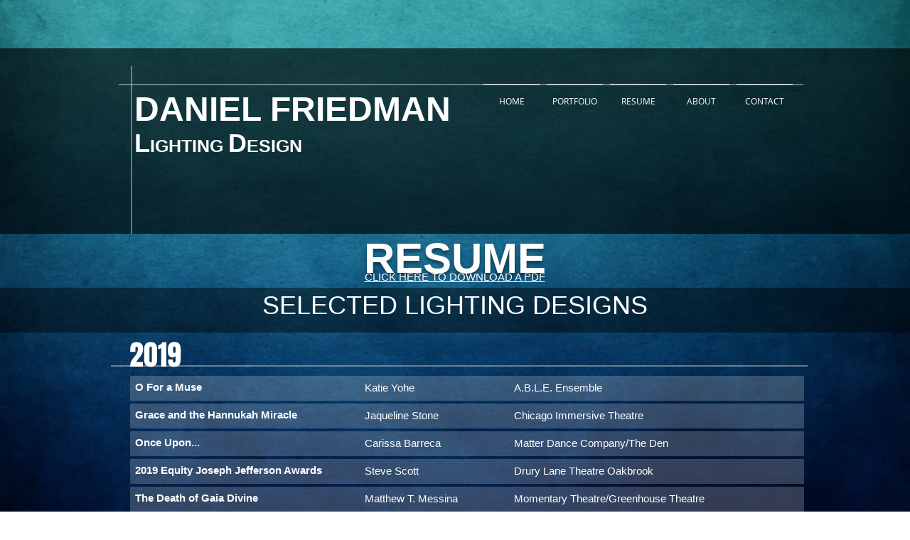

--- FILE ---
content_type: text/html; charset=UTF-8
request_url: https://www.danielafriedman.com/resume-old
body_size: 109750
content:
<!DOCTYPE html>
<html lang="en">
<head>
  
  <!-- SEO Tags -->
  <title>RESUME old | danielafriedman</title>
  <link rel="canonical" href="https://www.danielafriedman.com/resume-old"/>
  <meta property="og:title" content="RESUME old | danielafriedman"/>
  <meta property="og:url" content="https://www.danielafriedman.com/resume-old"/>
  <meta property="og:site_name" content="danielafriedman"/>
  <meta property="og:type" content="website"/>
  <meta name="google-site-verification" content="v1vV24N4ncD939ASiEEav4qYUvEg809tWjYeA5ZtKF0"/>
  <meta name="keywords" content="Chicago, Daniel, Design, Friedman, Lighting, Theatre"/>
  <meta name="twitter:card" content="summary_large_image"/>
  <meta name="twitter:title" content="RESUME old | danielafriedman"/>

  
  <meta charset='utf-8'>
  <meta name="viewport" content="width=device-width, initial-scale=1" id="wixDesktopViewport" />
  <meta http-equiv="X-UA-Compatible" content="IE=edge">
  <meta name="generator" content="Wix.com Website Builder"/>

  <link rel="icon" sizes="192x192" href="https://static.parastorage.com/client/pfavico.ico" type="image/x-icon"/>
  <link rel="shortcut icon" href="https://static.parastorage.com/client/pfavico.ico" type="image/x-icon"/>
  <link rel="apple-touch-icon" href="https://static.parastorage.com/client/pfavico.ico" type="image/x-icon"/>

  <!-- Safari Pinned Tab Icon -->
  <!-- <link rel="mask-icon" href="https://static.parastorage.com/client/pfavico.ico"> -->

  <!-- Original trials -->
  


  <!-- Segmenter Polyfill -->
  <script>
    if (!window.Intl || !window.Intl.Segmenter) {
      (function() {
        var script = document.createElement('script');
        script.src = 'https://static.parastorage.com/unpkg/@formatjs/intl-segmenter@11.7.10/polyfill.iife.js';
        document.head.appendChild(script);
      })();
    }
  </script>

  <!-- Legacy Polyfills -->
  <script nomodule="" src="https://static.parastorage.com/unpkg/core-js-bundle@3.2.1/minified.js"></script>
  <script nomodule="" src="https://static.parastorage.com/unpkg/focus-within-polyfill@5.0.9/dist/focus-within-polyfill.js"></script>

  <!-- Performance API Polyfills -->
  <script>
  (function () {
    var noop = function noop() {};
    if ("performance" in window === false) {
      window.performance = {};
    }
    window.performance.mark = performance.mark || noop;
    window.performance.measure = performance.measure || noop;
    if ("now" in window.performance === false) {
      var nowOffset = Date.now();
      if (performance.timing && performance.timing.navigationStart) {
        nowOffset = performance.timing.navigationStart;
      }
      window.performance.now = function now() {
        return Date.now() - nowOffset;
      };
    }
  })();
  </script>

  <!-- Globals Definitions -->
  <script>
    (function () {
      var now = Date.now()
      window.initialTimestamps = {
        initialTimestamp: now,
        initialRequestTimestamp: Math.round(performance.timeOrigin ? performance.timeOrigin : now - performance.now())
      }

      window.thunderboltTag = "libs-releases-GA-local"
      window.thunderboltVersion = "1.16780.0"
    })();
  </script>

  <!-- Essential Viewer Model -->
  <script type="application/json" id="wix-essential-viewer-model">{"fleetConfig":{"fleetName":"thunderbolt-seo-isolated-renderer","type":"GA","code":0},"mode":{"qa":false,"enableTestApi":false,"debug":false,"ssrIndicator":false,"ssrOnly":false,"siteAssetsFallback":"enable","versionIndicator":false},"componentsLibrariesTopology":[{"artifactId":"editor-elements","namespace":"wixui","url":"https:\/\/static.parastorage.com\/services\/editor-elements\/1.14853.0"},{"artifactId":"editor-elements","namespace":"dsgnsys","url":"https:\/\/static.parastorage.com\/services\/editor-elements\/1.14853.0"}],"siteFeaturesConfigs":{"sessionManager":{"isRunningInDifferentSiteContext":false}},"language":{"userLanguage":"en"},"siteAssets":{"clientTopology":{"mediaRootUrl":"https:\/\/static.wixstatic.com","staticMediaUrl":"https:\/\/static.wixstatic.com\/media","moduleRepoUrl":"https:\/\/static.parastorage.com\/unpkg","fileRepoUrl":"https:\/\/static.parastorage.com\/services","viewerAppsUrl":"https:\/\/viewer-apps.parastorage.com","viewerAssetsUrl":"https:\/\/viewer-assets.parastorage.com","siteAssetsUrl":"https:\/\/siteassets.parastorage.com","pageJsonServerUrls":["https:\/\/pages.parastorage.com","https:\/\/staticorigin.wixstatic.com","https:\/\/www.danielafriedman.com","https:\/\/fallback.wix.com\/wix-html-editor-pages-webapp\/page"],"pathOfTBModulesInFileRepoForFallback":"wix-thunderbolt\/dist\/"}},"siteFeatures":["accessibility","appMonitoring","assetsLoader","businessLogger","captcha","clickHandlerRegistrar","commonConfig","componentsLoader","componentsRegistry","consentPolicy","cyclicTabbing","domSelectors","environmentWixCodeSdk","environment","locationWixCodeSdk","mpaNavigation","navigationManager","navigationPhases","pages","panorama","renderer","reporter","router","scrollRestoration","seoWixCodeSdk","seo","sessionManager","siteMembersWixCodeSdk","siteMembers","siteScrollBlocker","siteWixCodeSdk","speculationRules","ssrCache","stores","structureApi","thunderboltInitializer","tpaCommons","translations","usedPlatformApis","warmupData","windowMessageRegistrar","windowWixCodeSdk","wixEmbedsApi","componentsReact","platform"],"site":{"externalBaseUrl":"https:\/\/www.danielafriedman.com","isSEO":true},"media":{"staticMediaUrl":"https:\/\/static.wixstatic.com\/media","mediaRootUrl":"https:\/\/static.wixstatic.com\/","staticVideoUrl":"https:\/\/video.wixstatic.com\/"},"requestUrl":"https:\/\/www.danielafriedman.com\/resume-old","rollout":{"siteAssetsVersionsRollout":false,"isDACRollout":0,"isTBRollout":false},"commonConfig":{"brand":"wix","host":"VIEWER","bsi":"","consentPolicy":{},"consentPolicyHeader":{},"siteRevision":"273","renderingFlow":"NONE","language":"en","locale":"en-us"},"interactionSampleRatio":0.01,"dynamicModelUrl":"https:\/\/www.danielafriedman.com\/_api\/v2\/dynamicmodel","accessTokensUrl":"https:\/\/www.danielafriedman.com\/_api\/v1\/access-tokens","isExcludedFromSecurityExperiments":false,"experiments":{"specs.thunderbolt.hardenFetchAndXHR":true,"specs.thunderbolt.securityExperiments":true}}</script>
  <script>window.viewerModel = JSON.parse(document.getElementById('wix-essential-viewer-model').textContent)</script>

  <script>
    window.commonConfig = viewerModel.commonConfig
  </script>

  
  <!-- BEGIN handleAccessTokens bundle -->

  <script data-url="https://static.parastorage.com/services/wix-thunderbolt/dist/handleAccessTokens.inline.4f2f9a53.bundle.min.js">(()=>{"use strict";function e(e){let{context:o,property:r,value:n,enumerable:i=!0}=e,c=e.get,l=e.set;if(!r||void 0===n&&!c&&!l)return new Error("property and value are required");let a=o||globalThis,s=a?.[r],u={};if(void 0!==n)u.value=n;else{if(c){let e=t(c);e&&(u.get=e)}if(l){let e=t(l);e&&(u.set=e)}}let p={...u,enumerable:i||!1,configurable:!1};void 0!==n&&(p.writable=!1);try{Object.defineProperty(a,r,p)}catch(e){return e instanceof TypeError?s:e}return s}function t(e,t){return"function"==typeof e?e:!0===e?.async&&"function"==typeof e.func?t?async function(t){return e.func(t)}:async function(){return e.func()}:"function"==typeof e?.func?e.func:void 0}try{e({property:"strictDefine",value:e})}catch{}try{e({property:"defineStrictObject",value:r})}catch{}try{e({property:"defineStrictMethod",value:n})}catch{}var o=["toString","toLocaleString","valueOf","constructor","prototype"];function r(t){let{context:n,property:c,propertiesToExclude:l=[],skipPrototype:a=!1,hardenPrototypePropertiesToExclude:s=[]}=t;if(!c)return new Error("property is required");let u=(n||globalThis)[c],p={},f=i(n,c);u&&("object"==typeof u||"function"==typeof u)&&Reflect.ownKeys(u).forEach(t=>{if(!l.includes(t)&&!o.includes(t)){let o=i(u,t);if(o&&(o.writable||o.configurable)){let{value:r,get:n,set:i,enumerable:c=!1}=o,l={};void 0!==r?l.value=r:n?l.get=n:i&&(l.set=i);try{let o=e({context:u,property:t,...l,enumerable:c});p[t]=o}catch(e){if(!(e instanceof TypeError))throw e;try{p[t]=o.value||o.get||o.set}catch{}}}}});let d={originalObject:u,originalProperties:p};if(!a&&void 0!==u?.prototype){let e=r({context:u,property:"prototype",propertiesToExclude:s,skipPrototype:!0});e instanceof Error||(d.originalPrototype=e?.originalObject,d.originalPrototypeProperties=e?.originalProperties)}return e({context:n,property:c,value:u,enumerable:f?.enumerable}),d}function n(t,o){let r=(o||globalThis)[t],n=i(o||globalThis,t);return r&&n&&(n.writable||n.configurable)?(Object.freeze(r),e({context:globalThis,property:t,value:r})):r}function i(e,t){if(e&&t)try{return Reflect.getOwnPropertyDescriptor(e,t)}catch{return}}function c(e){if("string"!=typeof e)return e;try{return decodeURIComponent(e).toLowerCase().trim()}catch{return e.toLowerCase().trim()}}function l(e,t){let o="";if("string"==typeof e)o=e.split("=")[0]?.trim()||"";else{if(!e||"string"!=typeof e.name)return!1;o=e.name}return t.has(c(o)||"")}function a(e,t){let o;return o="string"==typeof e?e.split(";").map(e=>e.trim()).filter(e=>e.length>0):e||[],o.filter(e=>!l(e,t))}var s=null;function u(){return null===s&&(s=typeof Document>"u"?void 0:Object.getOwnPropertyDescriptor(Document.prototype,"cookie")),s}function p(t,o){if(!globalThis?.cookieStore)return;let r=globalThis.cookieStore.get.bind(globalThis.cookieStore),n=globalThis.cookieStore.getAll.bind(globalThis.cookieStore),i=globalThis.cookieStore.set.bind(globalThis.cookieStore),c=globalThis.cookieStore.delete.bind(globalThis.cookieStore);return e({context:globalThis.CookieStore.prototype,property:"get",value:async function(e){return l(("string"==typeof e?e:e.name)||"",t)?null:r.call(this,e)},enumerable:!0}),e({context:globalThis.CookieStore.prototype,property:"getAll",value:async function(){return a(await n.apply(this,Array.from(arguments)),t)},enumerable:!0}),e({context:globalThis.CookieStore.prototype,property:"set",value:async function(){let e=Array.from(arguments);if(!l(1===e.length?e[0].name:e[0],t))return i.apply(this,e);o&&console.warn(o)},enumerable:!0}),e({context:globalThis.CookieStore.prototype,property:"delete",value:async function(){let e=Array.from(arguments);if(!l(1===e.length?e[0].name:e[0],t))return c.apply(this,e)},enumerable:!0}),e({context:globalThis.cookieStore,property:"prototype",value:globalThis.CookieStore.prototype,enumerable:!1}),e({context:globalThis,property:"cookieStore",value:globalThis.cookieStore,enumerable:!0}),{get:r,getAll:n,set:i,delete:c}}var f=["TextEncoder","TextDecoder","XMLHttpRequestEventTarget","EventTarget","URL","JSON","Reflect","Object","Array","Map","Set","WeakMap","WeakSet","Promise","Symbol","Error"],d=["addEventListener","removeEventListener","dispatchEvent","encodeURI","encodeURIComponent","decodeURI","decodeURIComponent"];const y=(e,t)=>{try{const o=t?t.get.call(document):document.cookie;return o.split(";").map(e=>e.trim()).filter(t=>t?.startsWith(e))[0]?.split("=")[1]}catch(e){return""}},g=(e="",t="",o="/")=>`${e}=; ${t?`domain=${t};`:""} max-age=0; path=${o}; expires=Thu, 01 Jan 1970 00:00:01 GMT`;function m(){(function(){if("undefined"!=typeof window){const e=performance.getEntriesByType("navigation")[0];return"back_forward"===(e?.type||"")}return!1})()&&function(){const{counter:e}=function(){const e=b("getItem");if(e){const[t,o]=e.split("-"),r=o?parseInt(o,10):0;if(r>=3){const e=t?Number(t):0;if(Date.now()-e>6e4)return{counter:0}}return{counter:r}}return{counter:0}}();e<3?(!function(e=1){b("setItem",`${Date.now()}-${e}`)}(e+1),window.location.reload()):console.error("ATS: Max reload attempts reached")}()}function b(e,t){try{return sessionStorage[e]("reload",t||"")}catch(e){console.error("ATS: Error calling sessionStorage:",e)}}const h="client-session-bind",v="sec-fetch-unsupported",{experiments:w}=window.viewerModel,T=[h,"client-binding",v,"svSession","smSession","server-session-bind","wixSession2","wixSession3"].map(e=>e.toLowerCase()),{cookie:S}=function(t,o){let r=new Set(t);return e({context:document,property:"cookie",set:{func:e=>function(e,t,o,r){let n=u(),i=c(t.split(";")[0]||"")||"";[...o].every(e=>!i.startsWith(e.toLowerCase()))&&n?.set?n.set.call(e,t):r&&console.warn(r)}(document,e,r,o)},get:{func:()=>function(e,t){let o=u();if(!o?.get)throw new Error("Cookie descriptor or getter not available");return a(o.get.call(e),t).join("; ")}(document,r)},enumerable:!0}),{cookieStore:p(r,o),cookie:u()}}(T),k="tbReady",x="security_overrideGlobals",{experiments:E,siteFeaturesConfigs:C,accessTokensUrl:P}=window.viewerModel,R=P,M={},O=(()=>{const e=y(h,S);if(w["specs.thunderbolt.browserCacheReload"]){y(v,S)||e?b("removeItem"):m()}return(()=>{const e=g(h),t=g(h,location.hostname);S.set.call(document,e),S.set.call(document,t)})(),e})();O&&(M["client-binding"]=O);const D=fetch;addEventListener(k,function e(t){const{logger:o}=t.detail;try{window.tb.init({fetch:D,fetchHeaders:M})}catch(e){const t=new Error("TB003");o.meter(`${x}_${t.message}`,{paramsOverrides:{errorType:x,eventString:t.message}}),window?.viewerModel?.mode.debug&&console.error(e)}finally{removeEventListener(k,e)}}),E["specs.thunderbolt.hardenFetchAndXHR"]||(window.fetchDynamicModel=()=>C.sessionManager.isRunningInDifferentSiteContext?Promise.resolve({}):fetch(R,{credentials:"same-origin",headers:M}).then(function(e){if(!e.ok)throw new Error(`[${e.status}]${e.statusText}`);return e.json()}),window.dynamicModelPromise=window.fetchDynamicModel())})();
//# sourceMappingURL=https://static.parastorage.com/services/wix-thunderbolt/dist/handleAccessTokens.inline.4f2f9a53.bundle.min.js.map</script>

<!-- END handleAccessTokens bundle -->

<!-- BEGIN overrideGlobals bundle -->

<script data-url="https://static.parastorage.com/services/wix-thunderbolt/dist/overrideGlobals.inline.ec13bfcf.bundle.min.js">(()=>{"use strict";function e(e){let{context:r,property:o,value:n,enumerable:i=!0}=e,c=e.get,a=e.set;if(!o||void 0===n&&!c&&!a)return new Error("property and value are required");let l=r||globalThis,u=l?.[o],s={};if(void 0!==n)s.value=n;else{if(c){let e=t(c);e&&(s.get=e)}if(a){let e=t(a);e&&(s.set=e)}}let p={...s,enumerable:i||!1,configurable:!1};void 0!==n&&(p.writable=!1);try{Object.defineProperty(l,o,p)}catch(e){return e instanceof TypeError?u:e}return u}function t(e,t){return"function"==typeof e?e:!0===e?.async&&"function"==typeof e.func?t?async function(t){return e.func(t)}:async function(){return e.func()}:"function"==typeof e?.func?e.func:void 0}try{e({property:"strictDefine",value:e})}catch{}try{e({property:"defineStrictObject",value:o})}catch{}try{e({property:"defineStrictMethod",value:n})}catch{}var r=["toString","toLocaleString","valueOf","constructor","prototype"];function o(t){let{context:n,property:c,propertiesToExclude:a=[],skipPrototype:l=!1,hardenPrototypePropertiesToExclude:u=[]}=t;if(!c)return new Error("property is required");let s=(n||globalThis)[c],p={},f=i(n,c);s&&("object"==typeof s||"function"==typeof s)&&Reflect.ownKeys(s).forEach(t=>{if(!a.includes(t)&&!r.includes(t)){let r=i(s,t);if(r&&(r.writable||r.configurable)){let{value:o,get:n,set:i,enumerable:c=!1}=r,a={};void 0!==o?a.value=o:n?a.get=n:i&&(a.set=i);try{let r=e({context:s,property:t,...a,enumerable:c});p[t]=r}catch(e){if(!(e instanceof TypeError))throw e;try{p[t]=r.value||r.get||r.set}catch{}}}}});let d={originalObject:s,originalProperties:p};if(!l&&void 0!==s?.prototype){let e=o({context:s,property:"prototype",propertiesToExclude:u,skipPrototype:!0});e instanceof Error||(d.originalPrototype=e?.originalObject,d.originalPrototypeProperties=e?.originalProperties)}return e({context:n,property:c,value:s,enumerable:f?.enumerable}),d}function n(t,r){let o=(r||globalThis)[t],n=i(r||globalThis,t);return o&&n&&(n.writable||n.configurable)?(Object.freeze(o),e({context:globalThis,property:t,value:o})):o}function i(e,t){if(e&&t)try{return Reflect.getOwnPropertyDescriptor(e,t)}catch{return}}function c(e){if("string"!=typeof e)return e;try{return decodeURIComponent(e).toLowerCase().trim()}catch{return e.toLowerCase().trim()}}function a(e,t){return e instanceof Headers?e.forEach((r,o)=>{l(o,t)||e.delete(o)}):Object.keys(e).forEach(r=>{l(r,t)||delete e[r]}),e}function l(e,t){return!t.has(c(e)||"")}function u(e,t){let r=!0,o=function(e){let t,r;if(globalThis.Request&&e instanceof Request)t=e.url;else{if("function"!=typeof e?.toString)throw new Error("Unsupported type for url");t=e.toString()}try{return new URL(t).pathname}catch{return r=t.replace(/#.+/gi,"").split("?").shift(),r.startsWith("/")?r:`/${r}`}}(e),n=c(o);return n&&t.some(e=>n.includes(e))&&(r=!1),r}function s(t,r,o){let n=fetch,i=XMLHttpRequest,c=new Set(r);function s(){let e=new i,r=e.open,n=e.setRequestHeader;return e.open=function(){let n=Array.from(arguments),i=n[1];if(n.length<2||u(i,t))return r.apply(e,n);throw new Error(o||`Request not allowed for path ${i}`)},e.setRequestHeader=function(t,r){l(decodeURIComponent(t),c)&&n.call(e,t,r)},e}return e({property:"fetch",value:function(){let e=function(e,t){return globalThis.Request&&e[0]instanceof Request&&e[0]?.headers?a(e[0].headers,t):e[1]?.headers&&a(e[1].headers,t),e}(arguments,c);return u(arguments[0],t)?n.apply(globalThis,Array.from(e)):new Promise((e,t)=>{t(new Error(o||`Request not allowed for path ${arguments[0]}`))})},enumerable:!0}),e({property:"XMLHttpRequest",value:s,enumerable:!0}),Object.keys(i).forEach(e=>{s[e]=i[e]}),{fetch:n,XMLHttpRequest:i}}var p=["TextEncoder","TextDecoder","XMLHttpRequestEventTarget","EventTarget","URL","JSON","Reflect","Object","Array","Map","Set","WeakMap","WeakSet","Promise","Symbol","Error"],f=["addEventListener","removeEventListener","dispatchEvent","encodeURI","encodeURIComponent","decodeURI","decodeURIComponent"];const d=function(){let t=globalThis.open,r=document.open;function o(e,r,o){let n="string"!=typeof e,i=t.call(window,e,r,o);return n||e&&function(e){return e.startsWith("//")&&/(?:[a-z0-9](?:[a-z0-9-]{0,61}[a-z0-9])?\.)+[a-z0-9][a-z0-9-]{0,61}[a-z0-9]/g.test(`${location.protocol}:${e}`)&&(e=`${location.protocol}${e}`),!e.startsWith("http")||new URL(e).hostname===location.hostname}(e)?{}:i}return e({property:"open",value:o,context:globalThis,enumerable:!0}),e({property:"open",value:function(e,t,n){return e?o(e,t,n):r.call(document,e||"",t||"",n||"")},context:document,enumerable:!0}),{open:t,documentOpen:r}},y=function(){let t=document.createElement,r=Element.prototype.setAttribute,o=Element.prototype.setAttributeNS;return e({property:"createElement",context:document,value:function(n,i){let a=t.call(document,n,i);if("iframe"===c(n)){e({property:"srcdoc",context:a,get:()=>"",set:()=>{console.warn("`srcdoc` is not allowed in iframe elements.")}});let t=function(e,t){"srcdoc"!==e.toLowerCase()?r.call(a,e,t):console.warn("`srcdoc` attribute is not allowed to be set.")},n=function(e,t,r){"srcdoc"!==t.toLowerCase()?o.call(a,e,t,r):console.warn("`srcdoc` attribute is not allowed to be set.")};a.setAttribute=t,a.setAttributeNS=n}return a},enumerable:!0}),{createElement:t,setAttribute:r,setAttributeNS:o}},m=["client-binding"],b=["/_api/v1/access-tokens","/_api/v2/dynamicmodel","/_api/one-app-session-web/v3/businesses"],h=function(){let t=setTimeout,r=setInterval;return o("setTimeout",0,globalThis),o("setInterval",0,globalThis),{setTimeout:t,setInterval:r};function o(t,r,o){let n=o||globalThis,i=n[t];if(!i||"function"!=typeof i)throw new Error(`Function ${t} not found or is not a function`);e({property:t,value:function(){let e=Array.from(arguments);if("string"!=typeof e[r])return i.apply(n,e);console.warn(`Calling ${t} with a String Argument at index ${r} is not allowed`)},context:o,enumerable:!0})}},v=function(){if(navigator&&"serviceWorker"in navigator){let t=navigator.serviceWorker.register;return e({context:navigator.serviceWorker,property:"register",value:function(){console.log("Service worker registration is not allowed")},enumerable:!0}),{register:t}}return{}};performance.mark("overrideGlobals started");const{isExcludedFromSecurityExperiments:g,experiments:w}=window.viewerModel,E=!g&&w["specs.thunderbolt.securityExperiments"];try{d(),E&&y(),w["specs.thunderbolt.hardenFetchAndXHR"]&&E&&s(b,m),v(),(e=>{let t=[],r=[];r=r.concat(["TextEncoder","TextDecoder"]),e&&(r=r.concat(["XMLHttpRequestEventTarget","EventTarget"])),r=r.concat(["URL","JSON"]),e&&(t=t.concat(["addEventListener","removeEventListener"])),t=t.concat(["encodeURI","encodeURIComponent","decodeURI","decodeURIComponent"]),r=r.concat(["String","Number"]),e&&r.push("Object"),r=r.concat(["Reflect"]),t.forEach(e=>{n(e),["addEventListener","removeEventListener"].includes(e)&&n(e,document)}),r.forEach(e=>{o({property:e})})})(E),E&&h()}catch(e){window?.viewerModel?.mode.debug&&console.error(e);const t=new Error("TB006");window.fedops?.reportError(t,"security_overrideGlobals"),window.Sentry?window.Sentry.captureException(t):globalThis.defineStrictProperty("sentryBuffer",[t],window,!1)}performance.mark("overrideGlobals ended")})();
//# sourceMappingURL=https://static.parastorage.com/services/wix-thunderbolt/dist/overrideGlobals.inline.ec13bfcf.bundle.min.js.map</script>

<!-- END overrideGlobals bundle -->


  
  <script>
    window.commonConfig = viewerModel.commonConfig

	
  </script>

  <!-- Initial CSS -->
  <style data-url="https://static.parastorage.com/services/wix-thunderbolt/dist/main.347af09f.min.css">@keyframes slide-horizontal-new{0%{transform:translateX(100%)}}@keyframes slide-horizontal-old{80%{opacity:1}to{opacity:0;transform:translateX(-100%)}}@keyframes slide-vertical-new{0%{transform:translateY(-100%)}}@keyframes slide-vertical-old{80%{opacity:1}to{opacity:0;transform:translateY(100%)}}@keyframes out-in-new{0%{opacity:0}}@keyframes out-in-old{to{opacity:0}}:root:active-view-transition{view-transition-name:none}::view-transition{pointer-events:none}:root:active-view-transition::view-transition-new(page-group),:root:active-view-transition::view-transition-old(page-group){animation-duration:.6s;cursor:wait;pointer-events:all}:root:active-view-transition-type(SlideHorizontal)::view-transition-old(page-group){animation:slide-horizontal-old .6s cubic-bezier(.83,0,.17,1) forwards;mix-blend-mode:normal}:root:active-view-transition-type(SlideHorizontal)::view-transition-new(page-group){animation:slide-horizontal-new .6s cubic-bezier(.83,0,.17,1) backwards;mix-blend-mode:normal}:root:active-view-transition-type(SlideVertical)::view-transition-old(page-group){animation:slide-vertical-old .6s cubic-bezier(.83,0,.17,1) forwards;mix-blend-mode:normal}:root:active-view-transition-type(SlideVertical)::view-transition-new(page-group){animation:slide-vertical-new .6s cubic-bezier(.83,0,.17,1) backwards;mix-blend-mode:normal}:root:active-view-transition-type(OutIn)::view-transition-old(page-group){animation:out-in-old .35s cubic-bezier(.22,1,.36,1) forwards}:root:active-view-transition-type(OutIn)::view-transition-new(page-group){animation:out-in-new .35s cubic-bezier(.64,0,.78,0) .35s backwards}@media(prefers-reduced-motion:reduce){::view-transition-group(*),::view-transition-new(*),::view-transition-old(*){animation:none!important}}body,html{background:transparent;border:0;margin:0;outline:0;padding:0;vertical-align:baseline}body{--scrollbar-width:0px;font-family:Arial,Helvetica,sans-serif;font-size:10px}body,html{height:100%}body{overflow-x:auto;overflow-y:scroll}body:not(.responsive) #site-root{min-width:var(--site-width);width:100%}body:not([data-js-loaded]) [data-hide-prejs]{visibility:hidden}interact-element{display:contents}#SITE_CONTAINER{position:relative}:root{--one-unit:1vw;--section-max-width:9999px;--spx-stopper-max:9999px;--spx-stopper-min:0px;--browser-zoom:1}@supports(-webkit-appearance:none) and (stroke-color:transparent){:root{--safari-sticky-fix:opacity;--experimental-safari-sticky-fix:translateZ(0)}}@supports(container-type:inline-size){:root{--one-unit:1cqw}}[id^=oldHoverBox-]{mix-blend-mode:plus-lighter;transition:opacity .5s ease,visibility .5s ease}[data-mesh-id$=inlineContent-gridContainer]:has(>[id^=oldHoverBox-]){isolation:isolate}</style>
<style data-url="https://static.parastorage.com/services/wix-thunderbolt/dist/main.renderer.9cb0985f.min.css">a,abbr,acronym,address,applet,b,big,blockquote,button,caption,center,cite,code,dd,del,dfn,div,dl,dt,em,fieldset,font,footer,form,h1,h2,h3,h4,h5,h6,header,i,iframe,img,ins,kbd,label,legend,li,nav,object,ol,p,pre,q,s,samp,section,small,span,strike,strong,sub,sup,table,tbody,td,tfoot,th,thead,title,tr,tt,u,ul,var{background:transparent;border:0;margin:0;outline:0;padding:0;vertical-align:baseline}input,select,textarea{box-sizing:border-box;font-family:Helvetica,Arial,sans-serif}ol,ul{list-style:none}blockquote,q{quotes:none}ins{text-decoration:none}del{text-decoration:line-through}table{border-collapse:collapse;border-spacing:0}a{cursor:pointer;text-decoration:none}.testStyles{overflow-y:hidden}.reset-button{-webkit-appearance:none;background:none;border:0;color:inherit;font:inherit;line-height:normal;outline:0;overflow:visible;padding:0;-webkit-user-select:none;-moz-user-select:none;-ms-user-select:none}:focus{outline:none}body.device-mobile-optimized:not(.disable-site-overflow){overflow-x:hidden;overflow-y:scroll}body.device-mobile-optimized:not(.responsive) #SITE_CONTAINER{margin-left:auto;margin-right:auto;overflow-x:visible;position:relative;width:320px}body.device-mobile-optimized:not(.responsive):not(.blockSiteScrolling) #SITE_CONTAINER{margin-top:0}body.device-mobile-optimized>*{max-width:100%!important}body.device-mobile-optimized #site-root{overflow-x:hidden;overflow-y:hidden}@supports(overflow:clip){body.device-mobile-optimized #site-root{overflow-x:clip;overflow-y:clip}}body.device-mobile-non-optimized #SITE_CONTAINER #site-root{overflow-x:clip;overflow-y:clip}body.device-mobile-non-optimized.fullScreenMode{background-color:#5f6360}body.device-mobile-non-optimized.fullScreenMode #MOBILE_ACTIONS_MENU,body.device-mobile-non-optimized.fullScreenMode #SITE_BACKGROUND,body.device-mobile-non-optimized.fullScreenMode #site-root,body.fullScreenMode #WIX_ADS{visibility:hidden}body.fullScreenMode{overflow-x:hidden!important;overflow-y:hidden!important}body.fullScreenMode.device-mobile-optimized #TINY_MENU{opacity:0;pointer-events:none}body.fullScreenMode-scrollable.device-mobile-optimized{overflow-x:hidden!important;overflow-y:auto!important}body.fullScreenMode-scrollable.device-mobile-optimized #masterPage,body.fullScreenMode-scrollable.device-mobile-optimized #site-root{overflow-x:hidden!important;overflow-y:hidden!important}body.fullScreenMode-scrollable.device-mobile-optimized #SITE_BACKGROUND,body.fullScreenMode-scrollable.device-mobile-optimized #masterPage{height:auto!important}body.fullScreenMode-scrollable.device-mobile-optimized #masterPage.mesh-layout{height:0!important}body.blockSiteScrolling,body.siteScrollingBlocked{position:fixed;width:100%}body.blockSiteScrolling #SITE_CONTAINER{margin-top:calc(var(--blocked-site-scroll-margin-top)*-1)}#site-root{margin:0 auto;min-height:100%;position:relative;top:var(--wix-ads-height)}#site-root img:not([src]){visibility:hidden}#site-root svg img:not([src]){visibility:visible}.auto-generated-link{color:inherit}#SCROLL_TO_BOTTOM,#SCROLL_TO_TOP{height:0}.has-click-trigger{cursor:pointer}.fullScreenOverlay{bottom:0;display:flex;justify-content:center;left:0;overflow-y:hidden;position:fixed;right:0;top:-60px;z-index:1005}.fullScreenOverlay>.fullScreenOverlayContent{bottom:0;left:0;margin:0 auto;overflow:hidden;position:absolute;right:0;top:60px;transform:translateZ(0)}[data-mesh-id$=centeredContent],[data-mesh-id$=form],[data-mesh-id$=inlineContent]{pointer-events:none;position:relative}[data-mesh-id$=-gridWrapper],[data-mesh-id$=-rotated-wrapper]{pointer-events:none}[data-mesh-id$=-gridContainer]>*,[data-mesh-id$=-rotated-wrapper]>*,[data-mesh-id$=inlineContent]>:not([data-mesh-id$=-gridContainer]){pointer-events:auto}.device-mobile-optimized #masterPage.mesh-layout #SOSP_CONTAINER_CUSTOM_ID{grid-area:2/1/3/2;-ms-grid-row:2;position:relative}#masterPage.mesh-layout{-ms-grid-rows:max-content max-content min-content max-content;-ms-grid-columns:100%;align-items:start;display:-ms-grid;display:grid;grid-template-columns:100%;grid-template-rows:max-content max-content min-content max-content;justify-content:stretch}#masterPage.mesh-layout #PAGES_CONTAINER,#masterPage.mesh-layout #SITE_FOOTER-placeholder,#masterPage.mesh-layout #SITE_FOOTER_WRAPPER,#masterPage.mesh-layout #SITE_HEADER-placeholder,#masterPage.mesh-layout #SITE_HEADER_WRAPPER,#masterPage.mesh-layout #SOSP_CONTAINER_CUSTOM_ID[data-state~=mobileView],#masterPage.mesh-layout #soapAfterPagesContainer,#masterPage.mesh-layout #soapBeforePagesContainer{-ms-grid-row-align:start;-ms-grid-column-align:start;-ms-grid-column:1}#masterPage.mesh-layout #SITE_HEADER-placeholder,#masterPage.mesh-layout #SITE_HEADER_WRAPPER{grid-area:1/1/2/2;-ms-grid-row:1}#masterPage.mesh-layout #PAGES_CONTAINER,#masterPage.mesh-layout #soapAfterPagesContainer,#masterPage.mesh-layout #soapBeforePagesContainer{grid-area:3/1/4/2;-ms-grid-row:3}#masterPage.mesh-layout #soapAfterPagesContainer,#masterPage.mesh-layout #soapBeforePagesContainer{width:100%}#masterPage.mesh-layout #PAGES_CONTAINER{align-self:stretch}#masterPage.mesh-layout main#PAGES_CONTAINER{display:block}#masterPage.mesh-layout #SITE_FOOTER-placeholder,#masterPage.mesh-layout #SITE_FOOTER_WRAPPER{grid-area:4/1/5/2;-ms-grid-row:4}#masterPage.mesh-layout #SITE_PAGES,#masterPage.mesh-layout [data-mesh-id=PAGES_CONTAINERcenteredContent],#masterPage.mesh-layout [data-mesh-id=PAGES_CONTAINERinlineContent]{height:100%}#masterPage.mesh-layout.desktop>*{width:100%}#masterPage.mesh-layout #PAGES_CONTAINER,#masterPage.mesh-layout #SITE_FOOTER,#masterPage.mesh-layout #SITE_FOOTER_WRAPPER,#masterPage.mesh-layout #SITE_HEADER,#masterPage.mesh-layout #SITE_HEADER_WRAPPER,#masterPage.mesh-layout #SITE_PAGES,#masterPage.mesh-layout #masterPageinlineContent{position:relative}#masterPage.mesh-layout #SITE_HEADER{grid-area:1/1/2/2}#masterPage.mesh-layout #SITE_FOOTER{grid-area:4/1/5/2}#masterPage.mesh-layout.overflow-x-clip #SITE_FOOTER,#masterPage.mesh-layout.overflow-x-clip #SITE_HEADER{overflow-x:clip}[data-z-counter]{z-index:0}[data-z-counter="0"]{z-index:auto}.wixSiteProperties{-webkit-font-smoothing:antialiased;-moz-osx-font-smoothing:grayscale}:root{--wst-button-color-fill-primary:rgb(var(--color_48));--wst-button-color-border-primary:rgb(var(--color_49));--wst-button-color-text-primary:rgb(var(--color_50));--wst-button-color-fill-primary-hover:rgb(var(--color_51));--wst-button-color-border-primary-hover:rgb(var(--color_52));--wst-button-color-text-primary-hover:rgb(var(--color_53));--wst-button-color-fill-primary-disabled:rgb(var(--color_54));--wst-button-color-border-primary-disabled:rgb(var(--color_55));--wst-button-color-text-primary-disabled:rgb(var(--color_56));--wst-button-color-fill-secondary:rgb(var(--color_57));--wst-button-color-border-secondary:rgb(var(--color_58));--wst-button-color-text-secondary:rgb(var(--color_59));--wst-button-color-fill-secondary-hover:rgb(var(--color_60));--wst-button-color-border-secondary-hover:rgb(var(--color_61));--wst-button-color-text-secondary-hover:rgb(var(--color_62));--wst-button-color-fill-secondary-disabled:rgb(var(--color_63));--wst-button-color-border-secondary-disabled:rgb(var(--color_64));--wst-button-color-text-secondary-disabled:rgb(var(--color_65));--wst-color-fill-base-1:rgb(var(--color_36));--wst-color-fill-base-2:rgb(var(--color_37));--wst-color-fill-base-shade-1:rgb(var(--color_38));--wst-color-fill-base-shade-2:rgb(var(--color_39));--wst-color-fill-base-shade-3:rgb(var(--color_40));--wst-color-fill-accent-1:rgb(var(--color_41));--wst-color-fill-accent-2:rgb(var(--color_42));--wst-color-fill-accent-3:rgb(var(--color_43));--wst-color-fill-accent-4:rgb(var(--color_44));--wst-color-fill-background-primary:rgb(var(--color_11));--wst-color-fill-background-secondary:rgb(var(--color_12));--wst-color-text-primary:rgb(var(--color_15));--wst-color-text-secondary:rgb(var(--color_14));--wst-color-action:rgb(var(--color_18));--wst-color-disabled:rgb(var(--color_39));--wst-color-title:rgb(var(--color_45));--wst-color-subtitle:rgb(var(--color_46));--wst-color-line:rgb(var(--color_47));--wst-font-style-h2:var(--font_2);--wst-font-style-h3:var(--font_3);--wst-font-style-h4:var(--font_4);--wst-font-style-h5:var(--font_5);--wst-font-style-h6:var(--font_6);--wst-font-style-body-large:var(--font_7);--wst-font-style-body-medium:var(--font_8);--wst-font-style-body-small:var(--font_9);--wst-font-style-body-x-small:var(--font_10);--wst-color-custom-1:rgb(var(--color_13));--wst-color-custom-2:rgb(var(--color_16));--wst-color-custom-3:rgb(var(--color_17));--wst-color-custom-4:rgb(var(--color_19));--wst-color-custom-5:rgb(var(--color_20));--wst-color-custom-6:rgb(var(--color_21));--wst-color-custom-7:rgb(var(--color_22));--wst-color-custom-8:rgb(var(--color_23));--wst-color-custom-9:rgb(var(--color_24));--wst-color-custom-10:rgb(var(--color_25));--wst-color-custom-11:rgb(var(--color_26));--wst-color-custom-12:rgb(var(--color_27));--wst-color-custom-13:rgb(var(--color_28));--wst-color-custom-14:rgb(var(--color_29));--wst-color-custom-15:rgb(var(--color_30));--wst-color-custom-16:rgb(var(--color_31));--wst-color-custom-17:rgb(var(--color_32));--wst-color-custom-18:rgb(var(--color_33));--wst-color-custom-19:rgb(var(--color_34));--wst-color-custom-20:rgb(var(--color_35))}.wix-presets-wrapper{display:contents}</style>

  <meta name="format-detection" content="telephone=no">
  <meta name="skype_toolbar" content="skype_toolbar_parser_compatible">
  
  

  

  

  <!-- head performance data start -->
  
  <!-- head performance data end -->
  

    


    
<style data-href="https://static.parastorage.com/services/editor-elements-library/dist/thunderbolt/rb_wixui.thunderbolt[DropDownMenu_OverlineMenuButtonSkin].f738f4af.min.css">._pfxlW{clip-path:inset(50%);height:24px;position:absolute;width:24px}._pfxlW:active,._pfxlW:focus{clip-path:unset;right:0;top:50%;transform:translateY(-50%)}._pfxlW.RG3k61{transform:translateY(-50%) rotate(180deg)}.Gs0oXs,.pr7XQM{box-sizing:border-box;height:100%;overflow:visible;position:relative;width:auto}.Gs0oXs[data-state~=header] a,.Gs0oXs[data-state~=header] div,[data-state~=header].pr7XQM a,[data-state~=header].pr7XQM div{cursor:default!important}.Gs0oXs .rcIF9K,.pr7XQM .rcIF9K{display:inline-block;height:100%;width:100%}.pr7XQM{--display:inline-block;display:var(--display)}.pr7XQM .nzVyrk{padding:0 var(--pad,5px)}.pr7XQM .VCJeT5{border-top:1px solid rgba(var(--brd,var(--color_15,color_15)),var(--alpha-brd,1));cursor:pointer;font:var(--fnt,var(--font_1))}.pr7XQM .xYGmQj{color:rgb(var(--txt,var(--color_15,color_15)));display:inline-block;padding:8px}.pr7XQM[data-listposition=left]{padding-left:0}.pr7XQM[data-listposition=right]{padding-right:0}.pr7XQM[data-state~=drop]{display:block;width:100%}.pr7XQM[data-state~=link]:hover .VCJeT5,.pr7XQM[data-state~=over] .VCJeT5{border-top-color:rgba(var(--brdh,var(--color_15,color_15)),var(--alpha-brdh,1));border-top-width:4px}.pr7XQM[data-state~=link]:hover .xYGmQj,.pr7XQM[data-state~=over] .xYGmQj{color:rgb(var(--txth,var(--color_15,color_15)));display:inline-block;padding-top:5px}.pr7XQM[data-state~=selected] .VCJeT5{border-top-color:rgba(var(--brds,var(--color_15,color_15)),var(--alpha-brds,1));border-top-width:4px}.pr7XQM[data-state~=selected] .xYGmQj{color:rgb(var(--txts,var(--color_15,color_15)));display:inline-block;padding-top:5px}.XRwtpn{overflow-x:hidden}.XRwtpn .SvGGzE{display:flex;flex-direction:column;height:100%;width:100%}.XRwtpn .SvGGzE .ckXV57{flex:1}.XRwtpn .SvGGzE .CkCpUo{height:calc(100% - (var(--menuTotalBordersY, 0px)));overflow:visible;white-space:nowrap;width:calc(100% - (var(--menuTotalBordersX, 0px)))}.XRwtpn .SvGGzE .CkCpUo .L3ZIQx,.XRwtpn .SvGGzE .CkCpUo .u7d_AM{direction:var(--menu-direction);display:inline-block;text-align:var(--menu-align,var(--align))}.XRwtpn .SvGGzE .CkCpUo .DTRNn1{display:block;width:100%}.XRwtpn .O1lweY{direction:var(--submenus-direction);display:block;opacity:1;text-align:var(--submenus-align,var(--align));z-index:99999}.XRwtpn .O1lweY .VtNw6g{display:inherit;overflow:visible;visibility:inherit;white-space:nowrap;width:auto}.XRwtpn .O1lweY.GkAfhB{transition:visibility;transition-delay:.2s;visibility:visible}.XRwtpn .O1lweY .u7d_AM{display:inline-block}.XRwtpn .Ursk0e{display:none}.YXlfNd>nav{bottom:0;left:0;right:0;top:0}.YXlfNd .CkCpUo,.YXlfNd .O1lweY,.YXlfNd>nav{position:absolute}.YXlfNd .O1lweY{background-color:rgba(var(--bgDrop,var(--color_11,color_11)),var(--alpha-bgDrop,1));border-radius:var(--rd,10px);box-shadow:var(--shd,0 1px 4px rgba(0,0,0,.6));margin-top:7px;padding:15px 5px 0 5px;visibility:hidden}.YXlfNd [data-dropmode=dropUp] .O1lweY{margin-bottom:7px;margin-top:0}</style>
<style data-href="https://static.parastorage.com/services/editor-elements-library/dist/thunderbolt/rb_wixui.thunderbolt_bootstrap.a1b00b19.min.css">.cwL6XW{cursor:pointer}.sNF2R0{opacity:0}.hLoBV3{transition:opacity var(--transition-duration) cubic-bezier(.37,0,.63,1)}.Rdf41z,.hLoBV3{opacity:1}.ftlZWo{transition:opacity var(--transition-duration) cubic-bezier(.37,0,.63,1)}.ATGlOr,.ftlZWo{opacity:0}.KQSXD0{transition:opacity var(--transition-duration) cubic-bezier(.64,0,.78,0)}.KQSXD0,.pagQKE{opacity:1}._6zG5H{opacity:0;transition:opacity var(--transition-duration) cubic-bezier(.22,1,.36,1)}.BB49uC{transform:translateX(100%)}.j9xE1V{transition:transform var(--transition-duration) cubic-bezier(.87,0,.13,1)}.ICs7Rs,.j9xE1V{transform:translateX(0)}.DxijZJ{transition:transform var(--transition-duration) cubic-bezier(.87,0,.13,1)}.B5kjYq,.DxijZJ{transform:translateX(-100%)}.cJijIV{transition:transform var(--transition-duration) cubic-bezier(.87,0,.13,1)}.cJijIV,.hOxaWM{transform:translateX(0)}.T9p3fN{transform:translateX(100%);transition:transform var(--transition-duration) cubic-bezier(.87,0,.13,1)}.qDxYJm{transform:translateY(100%)}.aA9V0P{transition:transform var(--transition-duration) cubic-bezier(.87,0,.13,1)}.YPXPAS,.aA9V0P{transform:translateY(0)}.Xf2zsA{transition:transform var(--transition-duration) cubic-bezier(.87,0,.13,1)}.Xf2zsA,.y7Kt7s{transform:translateY(-100%)}.EeUgMu{transition:transform var(--transition-duration) cubic-bezier(.87,0,.13,1)}.EeUgMu,.fdHrtm{transform:translateY(0)}.WIFaG4{transform:translateY(100%);transition:transform var(--transition-duration) cubic-bezier(.87,0,.13,1)}body:not(.responsive) .JsJXaX{overflow-x:clip}:root:active-view-transition .JsJXaX{view-transition-name:page-group}.AnQkDU{display:grid;grid-template-columns:1fr;grid-template-rows:1fr;height:100%}.AnQkDU>div{align-self:stretch!important;grid-area:1/1/2/2;justify-self:stretch!important}.StylableButton2545352419__root{-archetype:box;border:none;box-sizing:border-box;cursor:pointer;display:block;height:100%;min-height:10px;min-width:10px;padding:0;touch-action:manipulation;width:100%}.StylableButton2545352419__root[disabled]{pointer-events:none}.StylableButton2545352419__root:not(:hover):not([disabled]).StylableButton2545352419--hasBackgroundColor{background-color:var(--corvid-background-color)!important}.StylableButton2545352419__root:hover:not([disabled]).StylableButton2545352419--hasHoverBackgroundColor{background-color:var(--corvid-hover-background-color)!important}.StylableButton2545352419__root:not(:hover)[disabled].StylableButton2545352419--hasDisabledBackgroundColor{background-color:var(--corvid-disabled-background-color)!important}.StylableButton2545352419__root:not(:hover):not([disabled]).StylableButton2545352419--hasBorderColor{border-color:var(--corvid-border-color)!important}.StylableButton2545352419__root:hover:not([disabled]).StylableButton2545352419--hasHoverBorderColor{border-color:var(--corvid-hover-border-color)!important}.StylableButton2545352419__root:not(:hover)[disabled].StylableButton2545352419--hasDisabledBorderColor{border-color:var(--corvid-disabled-border-color)!important}.StylableButton2545352419__root.StylableButton2545352419--hasBorderRadius{border-radius:var(--corvid-border-radius)!important}.StylableButton2545352419__root.StylableButton2545352419--hasBorderWidth{border-width:var(--corvid-border-width)!important}.StylableButton2545352419__root:not(:hover):not([disabled]).StylableButton2545352419--hasColor,.StylableButton2545352419__root:not(:hover):not([disabled]).StylableButton2545352419--hasColor .StylableButton2545352419__label{color:var(--corvid-color)!important}.StylableButton2545352419__root:hover:not([disabled]).StylableButton2545352419--hasHoverColor,.StylableButton2545352419__root:hover:not([disabled]).StylableButton2545352419--hasHoverColor .StylableButton2545352419__label{color:var(--corvid-hover-color)!important}.StylableButton2545352419__root:not(:hover)[disabled].StylableButton2545352419--hasDisabledColor,.StylableButton2545352419__root:not(:hover)[disabled].StylableButton2545352419--hasDisabledColor .StylableButton2545352419__label{color:var(--corvid-disabled-color)!important}.StylableButton2545352419__link{-archetype:box;box-sizing:border-box;color:#000;text-decoration:none}.StylableButton2545352419__container{align-items:center;display:flex;flex-basis:auto;flex-direction:row;flex-grow:1;height:100%;justify-content:center;overflow:hidden;transition:all .2s ease,visibility 0s;width:100%}.StylableButton2545352419__label{-archetype:text;-controller-part-type:LayoutChildDisplayDropdown,LayoutFlexChildSpacing(first);max-width:100%;min-width:1.8em;overflow:hidden;text-align:center;text-overflow:ellipsis;transition:inherit;white-space:nowrap}.StylableButton2545352419__root.StylableButton2545352419--isMaxContent .StylableButton2545352419__label{text-overflow:unset}.StylableButton2545352419__root.StylableButton2545352419--isWrapText .StylableButton2545352419__label{min-width:10px;overflow-wrap:break-word;white-space:break-spaces;word-break:break-word}.StylableButton2545352419__icon{-archetype:icon;-controller-part-type:LayoutChildDisplayDropdown,LayoutFlexChildSpacing(last);flex-shrink:0;height:50px;min-width:1px;transition:inherit}.StylableButton2545352419__icon.StylableButton2545352419--override{display:block!important}.StylableButton2545352419__icon svg,.StylableButton2545352419__icon>span{display:flex;height:inherit;width:inherit}.StylableButton2545352419__root:not(:hover):not([disalbed]).StylableButton2545352419--hasIconColor .StylableButton2545352419__icon svg{fill:var(--corvid-icon-color)!important;stroke:var(--corvid-icon-color)!important}.StylableButton2545352419__root:hover:not([disabled]).StylableButton2545352419--hasHoverIconColor .StylableButton2545352419__icon svg{fill:var(--corvid-hover-icon-color)!important;stroke:var(--corvid-hover-icon-color)!important}.StylableButton2545352419__root:not(:hover)[disabled].StylableButton2545352419--hasDisabledIconColor .StylableButton2545352419__icon svg{fill:var(--corvid-disabled-icon-color)!important;stroke:var(--corvid-disabled-icon-color)!important}.aeyn4z{bottom:0;left:0;position:absolute;right:0;top:0}.qQrFOK{cursor:pointer}.VDJedC{-webkit-tap-highlight-color:rgba(0,0,0,0);fill:var(--corvid-fill-color,var(--fill));fill-opacity:var(--fill-opacity);stroke:var(--corvid-stroke-color,var(--stroke));stroke-opacity:var(--stroke-opacity);stroke-width:var(--stroke-width);filter:var(--drop-shadow,none);opacity:var(--opacity);transform:var(--flip)}.VDJedC,.VDJedC svg{bottom:0;left:0;position:absolute;right:0;top:0}.VDJedC svg{height:var(--svg-calculated-height,100%);margin:auto;padding:var(--svg-calculated-padding,0);width:var(--svg-calculated-width,100%)}.VDJedC svg:not([data-type=ugc]){overflow:visible}.l4CAhn *{vector-effect:non-scaling-stroke}.Z_l5lU{-webkit-text-size-adjust:100%;-moz-text-size-adjust:100%;text-size-adjust:100%}ol.font_100,ul.font_100{color:#080808;font-family:"Arial, Helvetica, sans-serif",serif;font-size:10px;font-style:normal;font-variant:normal;font-weight:400;letter-spacing:normal;line-height:normal;margin:0;text-decoration:none}ol.font_100 li,ul.font_100 li{margin-bottom:12px}ol.wix-list-text-align,ul.wix-list-text-align{list-style-position:inside}ol.wix-list-text-align h1,ol.wix-list-text-align h2,ol.wix-list-text-align h3,ol.wix-list-text-align h4,ol.wix-list-text-align h5,ol.wix-list-text-align h6,ol.wix-list-text-align p,ul.wix-list-text-align h1,ul.wix-list-text-align h2,ul.wix-list-text-align h3,ul.wix-list-text-align h4,ul.wix-list-text-align h5,ul.wix-list-text-align h6,ul.wix-list-text-align p{display:inline}.HQSswv{cursor:pointer}.yi6otz{clip:rect(0 0 0 0);border:0;height:1px;margin:-1px;overflow:hidden;padding:0;position:absolute;width:1px}.zQ9jDz [data-attr-richtext-marker=true]{display:block}.zQ9jDz [data-attr-richtext-marker=true] table{border-collapse:collapse;margin:15px 0;width:100%}.zQ9jDz [data-attr-richtext-marker=true] table td{padding:12px;position:relative}.zQ9jDz [data-attr-richtext-marker=true] table td:after{border-bottom:1px solid currentColor;border-left:1px solid currentColor;bottom:0;content:"";left:0;opacity:.2;position:absolute;right:0;top:0}.zQ9jDz [data-attr-richtext-marker=true] table tr td:last-child:after{border-right:1px solid currentColor}.zQ9jDz [data-attr-richtext-marker=true] table tr:first-child td:after{border-top:1px solid currentColor}@supports(-webkit-appearance:none) and (stroke-color:transparent){.qvSjx3>*>:first-child{vertical-align:top}}@supports(-webkit-touch-callout:none){.qvSjx3>*>:first-child{vertical-align:top}}.LkZBpT :is(p,h1,h2,h3,h4,h5,h6,ul,ol,span[data-attr-richtext-marker],blockquote,div) [class$=rich-text__text],.LkZBpT :is(p,h1,h2,h3,h4,h5,h6,ul,ol,span[data-attr-richtext-marker],blockquote,div)[class$=rich-text__text]{color:var(--corvid-color,currentColor)}.LkZBpT :is(p,h1,h2,h3,h4,h5,h6,ul,ol,span[data-attr-richtext-marker],blockquote,div) span[style*=color]{color:var(--corvid-color,currentColor)!important}.Kbom4H{direction:var(--text-direction);min-height:var(--min-height);min-width:var(--min-width)}.Kbom4H .upNqi2{word-wrap:break-word;height:100%;overflow-wrap:break-word;position:relative;width:100%}.Kbom4H .upNqi2 ul{list-style:disc inside}.Kbom4H .upNqi2 li{margin-bottom:12px}.MMl86N blockquote,.MMl86N div,.MMl86N h1,.MMl86N h2,.MMl86N h3,.MMl86N h4,.MMl86N h5,.MMl86N h6,.MMl86N p{letter-spacing:normal;line-height:normal}.gYHZuN{min-height:var(--min-height);min-width:var(--min-width)}.gYHZuN .upNqi2{word-wrap:break-word;height:100%;overflow-wrap:break-word;position:relative;width:100%}.gYHZuN .upNqi2 ol,.gYHZuN .upNqi2 ul{letter-spacing:normal;line-height:normal;margin-inline-start:.5em;padding-inline-start:1.3em}.gYHZuN .upNqi2 ul{list-style-type:disc}.gYHZuN .upNqi2 ol{list-style-type:decimal}.gYHZuN .upNqi2 ol ul,.gYHZuN .upNqi2 ul ul{line-height:normal;list-style-type:circle}.gYHZuN .upNqi2 ol ol ul,.gYHZuN .upNqi2 ol ul ul,.gYHZuN .upNqi2 ul ol ul,.gYHZuN .upNqi2 ul ul ul{line-height:normal;list-style-type:square}.gYHZuN .upNqi2 li{font-style:inherit;font-weight:inherit;letter-spacing:normal;line-height:inherit}.gYHZuN .upNqi2 h1,.gYHZuN .upNqi2 h2,.gYHZuN .upNqi2 h3,.gYHZuN .upNqi2 h4,.gYHZuN .upNqi2 h5,.gYHZuN .upNqi2 h6,.gYHZuN .upNqi2 p{letter-spacing:normal;line-height:normal;margin-block:0;margin:0}.gYHZuN .upNqi2 a{color:inherit}.MMl86N,.ku3DBC{word-wrap:break-word;direction:var(--text-direction);min-height:var(--min-height);min-width:var(--min-width);mix-blend-mode:var(--blendMode,normal);overflow-wrap:break-word;pointer-events:none;text-align:start;text-shadow:var(--textOutline,0 0 transparent),var(--textShadow,0 0 transparent);text-transform:var(--textTransform,"none")}.MMl86N>*,.ku3DBC>*{pointer-events:auto}.MMl86N li,.ku3DBC li{font-style:inherit;font-weight:inherit;letter-spacing:normal;line-height:inherit}.MMl86N ol,.MMl86N ul,.ku3DBC ol,.ku3DBC ul{letter-spacing:normal;line-height:normal;margin-inline-end:0;margin-inline-start:.5em}.MMl86N:not(.Vq6kJx) ol,.MMl86N:not(.Vq6kJx) ul,.ku3DBC:not(.Vq6kJx) ol,.ku3DBC:not(.Vq6kJx) ul{padding-inline-end:0;padding-inline-start:1.3em}.MMl86N ul,.ku3DBC ul{list-style-type:disc}.MMl86N ol,.ku3DBC ol{list-style-type:decimal}.MMl86N ol ul,.MMl86N ul ul,.ku3DBC ol ul,.ku3DBC ul ul{list-style-type:circle}.MMl86N ol ol ul,.MMl86N ol ul ul,.MMl86N ul ol ul,.MMl86N ul ul ul,.ku3DBC ol ol ul,.ku3DBC ol ul ul,.ku3DBC ul ol ul,.ku3DBC ul ul ul{list-style-type:square}.MMl86N blockquote,.MMl86N div,.MMl86N h1,.MMl86N h2,.MMl86N h3,.MMl86N h4,.MMl86N h5,.MMl86N h6,.MMl86N p,.ku3DBC blockquote,.ku3DBC div,.ku3DBC h1,.ku3DBC h2,.ku3DBC h3,.ku3DBC h4,.ku3DBC h5,.ku3DBC h6,.ku3DBC p{margin-block:0;margin:0}.MMl86N a,.ku3DBC a{color:inherit}.Vq6kJx li{margin-inline-end:0;margin-inline-start:1.3em}.Vd6aQZ{overflow:hidden;padding:0;pointer-events:none;white-space:nowrap}.mHZSwn{display:none}.lvxhkV{bottom:0;left:0;position:absolute;right:0;top:0;width:100%}.QJjwEo{transform:translateY(-100%);transition:.2s ease-in}.kdBXfh{transition:.2s}.MP52zt{opacity:0;transition:.2s ease-in}.MP52zt.Bhu9m5{z-index:-1!important}.LVP8Wf{opacity:1;transition:.2s}.VrZrC0{height:auto}.VrZrC0,.cKxVkc{position:relative;width:100%}:host(:not(.device-mobile-optimized)) .vlM3HR,body:not(.device-mobile-optimized) .vlM3HR{margin-left:calc((100% - var(--site-width))/2);width:var(--site-width)}.AT7o0U[data-focuscycled=active]{outline:1px solid transparent}.AT7o0U[data-focuscycled=active]:not(:focus-within){outline:2px solid transparent;transition:outline .01s ease}.AT7o0U .vlM3HR{bottom:0;left:0;position:absolute;right:0;top:0}.Tj01hh,.jhxvbR{display:block;height:100%;width:100%}.jhxvbR img{max-width:var(--wix-img-max-width,100%)}.jhxvbR[data-animate-blur] img{filter:blur(9px);transition:filter .8s ease-in}.jhxvbR[data-animate-blur] img[data-load-done]{filter:none}.WzbAF8{direction:var(--direction)}.WzbAF8 .mpGTIt .O6KwRn{display:var(--item-display);height:var(--item-size);margin-block:var(--item-margin-block);margin-inline:var(--item-margin-inline);width:var(--item-size)}.WzbAF8 .mpGTIt .O6KwRn:last-child{margin-block:0;margin-inline:0}.WzbAF8 .mpGTIt .O6KwRn .oRtuWN{display:block}.WzbAF8 .mpGTIt .O6KwRn .oRtuWN .YaS0jR{height:var(--item-size);width:var(--item-size)}.WzbAF8 .mpGTIt{height:100%;position:absolute;white-space:nowrap;width:100%}:host(.device-mobile-optimized) .WzbAF8 .mpGTIt,body.device-mobile-optimized .WzbAF8 .mpGTIt{white-space:normal}.big2ZD{display:grid;grid-template-columns:1fr;grid-template-rows:1fr;height:calc(100% - var(--wix-ads-height));left:0;margin-top:var(--wix-ads-height);position:fixed;top:0;width:100%}.SHHiV9,.big2ZD{pointer-events:none;z-index:var(--pinned-layer-in-container,var(--above-all-in-container))}</style>
<style data-href="https://static.parastorage.com/services/editor-elements-library/dist/thunderbolt/rb_wixui.thunderbolt[FiveGridLine_SolidLine].23b2f23d.min.css">.aVng1S{border-top:var(--lnw,2px) solid rgba(var(--brd,var(--color_15,color_15)),var(--alpha-brd,1));box-sizing:border-box;height:0}</style>
<style data-href="https://static.parastorage.com/services/editor-elements-library/dist/thunderbolt/rb_wixui.thunderbolt[VerticalLine_ClassicVerticalSolidLine].f07c5db9.min.css">.SsY_2i .UGHfip{border-left:var(--lnw,3px) solid rgba(var(--brd,var(--color_15,color_15)),var(--alpha-brd,1));height:100%;width:100%}</style>
<style data-href="https://static.parastorage.com/services/editor-elements-library/dist/thunderbolt/rb_wixui.thunderbolt_bootstrap-classic.72e6a2a3.min.css">.PlZyDq{touch-action:manipulation}.uDW_Qe{align-items:center;box-sizing:border-box;display:flex;justify-content:var(--label-align);min-width:100%;text-align:initial;width:-moz-max-content;width:max-content}.uDW_Qe:before{max-width:var(--margin-start,0)}.uDW_Qe:after,.uDW_Qe:before{align-self:stretch;content:"";flex-grow:1}.uDW_Qe:after{max-width:var(--margin-end,0)}.FubTgk{height:100%}.FubTgk .uDW_Qe{border-radius:var(--corvid-border-radius,var(--rd,0));bottom:0;box-shadow:var(--shd,0 1px 4px rgba(0,0,0,.6));left:0;position:absolute;right:0;top:0;transition:var(--trans1,border-color .4s ease 0s,background-color .4s ease 0s)}.FubTgk .uDW_Qe:link,.FubTgk .uDW_Qe:visited{border-color:transparent}.FubTgk .l7_2fn{color:var(--corvid-color,rgb(var(--txt,var(--color_15,color_15))));font:var(--fnt,var(--font_5));margin:0;position:relative;transition:var(--trans2,color .4s ease 0s);white-space:nowrap}.FubTgk[aria-disabled=false] .uDW_Qe{background-color:var(--corvid-background-color,rgba(var(--bg,var(--color_17,color_17)),var(--alpha-bg,1)));border:solid var(--corvid-border-color,rgba(var(--brd,var(--color_15,color_15)),var(--alpha-brd,1))) var(--corvid-border-width,var(--brw,0));cursor:pointer!important}:host(.device-mobile-optimized) .FubTgk[aria-disabled=false]:active .uDW_Qe,body.device-mobile-optimized .FubTgk[aria-disabled=false]:active .uDW_Qe{background-color:var(--corvid-hover-background-color,rgba(var(--bgh,var(--color_18,color_18)),var(--alpha-bgh,1)));border-color:var(--corvid-hover-border-color,rgba(var(--brdh,var(--color_15,color_15)),var(--alpha-brdh,1)))}:host(.device-mobile-optimized) .FubTgk[aria-disabled=false]:active .l7_2fn,body.device-mobile-optimized .FubTgk[aria-disabled=false]:active .l7_2fn{color:var(--corvid-hover-color,rgb(var(--txth,var(--color_15,color_15))))}:host(:not(.device-mobile-optimized)) .FubTgk[aria-disabled=false]:hover .uDW_Qe,body:not(.device-mobile-optimized) .FubTgk[aria-disabled=false]:hover .uDW_Qe{background-color:var(--corvid-hover-background-color,rgba(var(--bgh,var(--color_18,color_18)),var(--alpha-bgh,1)));border-color:var(--corvid-hover-border-color,rgba(var(--brdh,var(--color_15,color_15)),var(--alpha-brdh,1)))}:host(:not(.device-mobile-optimized)) .FubTgk[aria-disabled=false]:hover .l7_2fn,body:not(.device-mobile-optimized) .FubTgk[aria-disabled=false]:hover .l7_2fn{color:var(--corvid-hover-color,rgb(var(--txth,var(--color_15,color_15))))}.FubTgk[aria-disabled=true] .uDW_Qe{background-color:var(--corvid-disabled-background-color,rgba(var(--bgd,204,204,204),var(--alpha-bgd,1)));border-color:var(--corvid-disabled-border-color,rgba(var(--brdd,204,204,204),var(--alpha-brdd,1)));border-style:solid;border-width:var(--corvid-border-width,var(--brw,0))}.FubTgk[aria-disabled=true] .l7_2fn{color:var(--corvid-disabled-color,rgb(var(--txtd,255,255,255)))}.uUxqWY{align-items:center;box-sizing:border-box;display:flex;justify-content:var(--label-align);min-width:100%;text-align:initial;width:-moz-max-content;width:max-content}.uUxqWY:before{max-width:var(--margin-start,0)}.uUxqWY:after,.uUxqWY:before{align-self:stretch;content:"";flex-grow:1}.uUxqWY:after{max-width:var(--margin-end,0)}.Vq4wYb[aria-disabled=false] .uUxqWY{cursor:pointer}:host(.device-mobile-optimized) .Vq4wYb[aria-disabled=false]:active .wJVzSK,body.device-mobile-optimized .Vq4wYb[aria-disabled=false]:active .wJVzSK{color:var(--corvid-hover-color,rgb(var(--txth,var(--color_15,color_15))));transition:var(--trans,color .4s ease 0s)}:host(:not(.device-mobile-optimized)) .Vq4wYb[aria-disabled=false]:hover .wJVzSK,body:not(.device-mobile-optimized) .Vq4wYb[aria-disabled=false]:hover .wJVzSK{color:var(--corvid-hover-color,rgb(var(--txth,var(--color_15,color_15))));transition:var(--trans,color .4s ease 0s)}.Vq4wYb .uUxqWY{bottom:0;left:0;position:absolute;right:0;top:0}.Vq4wYb .wJVzSK{color:var(--corvid-color,rgb(var(--txt,var(--color_15,color_15))));font:var(--fnt,var(--font_5));transition:var(--trans,color .4s ease 0s);white-space:nowrap}.Vq4wYb[aria-disabled=true] .wJVzSK{color:var(--corvid-disabled-color,rgb(var(--txtd,255,255,255)))}:host(:not(.device-mobile-optimized)) .CohWsy,body:not(.device-mobile-optimized) .CohWsy{display:flex}:host(:not(.device-mobile-optimized)) .V5AUxf,body:not(.device-mobile-optimized) .V5AUxf{-moz-column-gap:var(--margin);column-gap:var(--margin);direction:var(--direction);display:flex;margin:0 auto;position:relative;width:calc(100% - var(--padding)*2)}:host(:not(.device-mobile-optimized)) .V5AUxf>*,body:not(.device-mobile-optimized) .V5AUxf>*{direction:ltr;flex:var(--column-flex) 1 0%;left:0;margin-bottom:var(--padding);margin-top:var(--padding);min-width:0;position:relative;top:0}:host(.device-mobile-optimized) .V5AUxf,body.device-mobile-optimized .V5AUxf{display:block;padding-bottom:var(--padding-y);padding-left:var(--padding-x,0);padding-right:var(--padding-x,0);padding-top:var(--padding-y);position:relative}:host(.device-mobile-optimized) .V5AUxf>*,body.device-mobile-optimized .V5AUxf>*{margin-bottom:var(--margin);position:relative}:host(.device-mobile-optimized) .V5AUxf>:first-child,body.device-mobile-optimized .V5AUxf>:first-child{margin-top:var(--firstChildMarginTop,0)}:host(.device-mobile-optimized) .V5AUxf>:last-child,body.device-mobile-optimized .V5AUxf>:last-child{margin-bottom:var(--lastChildMarginBottom)}.LIhNy3{backface-visibility:hidden}.jhxvbR,.mtrorN{display:block;height:100%;width:100%}.jhxvbR img{max-width:var(--wix-img-max-width,100%)}.jhxvbR[data-animate-blur] img{filter:blur(9px);transition:filter .8s ease-in}.jhxvbR[data-animate-blur] img[data-load-done]{filter:none}.if7Vw2{height:100%;left:0;-webkit-mask-image:var(--mask-image,none);mask-image:var(--mask-image,none);-webkit-mask-position:var(--mask-position,0);mask-position:var(--mask-position,0);-webkit-mask-repeat:var(--mask-repeat,no-repeat);mask-repeat:var(--mask-repeat,no-repeat);-webkit-mask-size:var(--mask-size,100%);mask-size:var(--mask-size,100%);overflow:hidden;pointer-events:var(--fill-layer-background-media-pointer-events);position:absolute;top:0;width:100%}.if7Vw2.f0uTJH{clip:rect(0,auto,auto,0)}.if7Vw2 .i1tH8h{height:100%;position:absolute;top:0;width:100%}.if7Vw2 .DXi4PB{height:var(--fill-layer-image-height,100%);opacity:var(--fill-layer-image-opacity)}.if7Vw2 .DXi4PB img{height:100%;width:100%}@supports(-webkit-hyphens:none){.if7Vw2.f0uTJH{clip:auto;-webkit-clip-path:inset(0)}}.wG8dni{height:100%}.tcElKx{background-color:var(--bg-overlay-color);background-image:var(--bg-gradient);transition:var(--inherit-transition)}.ImALHf,.Ybjs9b{opacity:var(--fill-layer-video-opacity)}.UWmm3w{bottom:var(--media-padding-bottom);height:var(--media-padding-height);position:absolute;top:var(--media-padding-top);width:100%}.Yjj1af{transform:scale(var(--scale,1));transition:var(--transform-duration,transform 0s)}.ImALHf{height:100%;position:relative;width:100%}.KCM6zk{opacity:var(--fill-layer-video-opacity,var(--fill-layer-image-opacity,1))}.KCM6zk .DXi4PB,.KCM6zk .ImALHf,.KCM6zk .Ybjs9b{opacity:1}._uqPqy{clip-path:var(--fill-layer-clip)}._uqPqy,.eKyYhK{position:absolute;top:0}._uqPqy,.eKyYhK,.x0mqQS img{height:100%;width:100%}.pnCr6P{opacity:0}.blf7sp,.pnCr6P{position:absolute;top:0}.blf7sp{height:0;left:0;overflow:hidden;width:0}.rWP3Gv{left:0;pointer-events:var(--fill-layer-background-media-pointer-events);position:var(--fill-layer-background-media-position)}.Tr4n3d,.rWP3Gv,.wRqk6s{height:100%;top:0;width:100%}.wRqk6s{position:absolute}.Tr4n3d{background-color:var(--fill-layer-background-overlay-color);opacity:var(--fill-layer-background-overlay-blend-opacity-fallback,1);position:var(--fill-layer-background-overlay-position);transform:var(--fill-layer-background-overlay-transform)}@supports(mix-blend-mode:overlay){.Tr4n3d{mix-blend-mode:var(--fill-layer-background-overlay-blend-mode);opacity:var(--fill-layer-background-overlay-blend-opacity,1)}}.VXAmO2{--divider-pin-height__:min(1,calc(var(--divider-layers-pin-factor__) + 1));--divider-pin-layer-height__:var( --divider-layers-pin-factor__ );--divider-pin-border__:min(1,calc(var(--divider-layers-pin-factor__) / -1 + 1));height:calc(var(--divider-height__) + var(--divider-pin-height__)*var(--divider-layers-size__)*var(--divider-layers-y__))}.VXAmO2,.VXAmO2 .dy3w_9{left:0;position:absolute;width:100%}.VXAmO2 .dy3w_9{--divider-layer-i__:var(--divider-layer-i,0);background-position:left calc(50% + var(--divider-offset-x__) + var(--divider-layers-x__)*var(--divider-layer-i__)) bottom;background-repeat:repeat-x;border-bottom-style:solid;border-bottom-width:calc(var(--divider-pin-border__)*var(--divider-layer-i__)*var(--divider-layers-y__));height:calc(var(--divider-height__) + var(--divider-pin-layer-height__)*var(--divider-layer-i__)*var(--divider-layers-y__));opacity:calc(1 - var(--divider-layer-i__)/(var(--divider-layer-i__) + 1))}.UORcXs{--divider-height__:var(--divider-top-height,auto);--divider-offset-x__:var(--divider-top-offset-x,0px);--divider-layers-size__:var(--divider-top-layers-size,0);--divider-layers-y__:var(--divider-top-layers-y,0px);--divider-layers-x__:var(--divider-top-layers-x,0px);--divider-layers-pin-factor__:var(--divider-top-layers-pin-factor,0);border-top:var(--divider-top-padding,0) solid var(--divider-top-color,currentColor);opacity:var(--divider-top-opacity,1);top:0;transform:var(--divider-top-flip,scaleY(-1))}.UORcXs .dy3w_9{background-image:var(--divider-top-image,none);background-size:var(--divider-top-size,contain);border-color:var(--divider-top-color,currentColor);bottom:0;filter:var(--divider-top-filter,none)}.UORcXs .dy3w_9[data-divider-layer="1"]{display:var(--divider-top-layer-1-display,block)}.UORcXs .dy3w_9[data-divider-layer="2"]{display:var(--divider-top-layer-2-display,block)}.UORcXs .dy3w_9[data-divider-layer="3"]{display:var(--divider-top-layer-3-display,block)}.Io4VUz{--divider-height__:var(--divider-bottom-height,auto);--divider-offset-x__:var(--divider-bottom-offset-x,0px);--divider-layers-size__:var(--divider-bottom-layers-size,0);--divider-layers-y__:var(--divider-bottom-layers-y,0px);--divider-layers-x__:var(--divider-bottom-layers-x,0px);--divider-layers-pin-factor__:var(--divider-bottom-layers-pin-factor,0);border-bottom:var(--divider-bottom-padding,0) solid var(--divider-bottom-color,currentColor);bottom:0;opacity:var(--divider-bottom-opacity,1);transform:var(--divider-bottom-flip,none)}.Io4VUz .dy3w_9{background-image:var(--divider-bottom-image,none);background-size:var(--divider-bottom-size,contain);border-color:var(--divider-bottom-color,currentColor);bottom:0;filter:var(--divider-bottom-filter,none)}.Io4VUz .dy3w_9[data-divider-layer="1"]{display:var(--divider-bottom-layer-1-display,block)}.Io4VUz .dy3w_9[data-divider-layer="2"]{display:var(--divider-bottom-layer-2-display,block)}.Io4VUz .dy3w_9[data-divider-layer="3"]{display:var(--divider-bottom-layer-3-display,block)}.YzqVVZ{overflow:visible;position:relative}.mwF7X1{backface-visibility:hidden}.YGilLk{cursor:pointer}.Tj01hh{display:block}.MW5IWV,.Tj01hh{height:100%;width:100%}.MW5IWV{left:0;-webkit-mask-image:var(--mask-image,none);mask-image:var(--mask-image,none);-webkit-mask-position:var(--mask-position,0);mask-position:var(--mask-position,0);-webkit-mask-repeat:var(--mask-repeat,no-repeat);mask-repeat:var(--mask-repeat,no-repeat);-webkit-mask-size:var(--mask-size,100%);mask-size:var(--mask-size,100%);overflow:hidden;pointer-events:var(--fill-layer-background-media-pointer-events);position:absolute;top:0}.MW5IWV.N3eg0s{clip:rect(0,auto,auto,0)}.MW5IWV .Kv1aVt{height:100%;position:absolute;top:0;width:100%}.MW5IWV .dLPlxY{height:var(--fill-layer-image-height,100%);opacity:var(--fill-layer-image-opacity)}.MW5IWV .dLPlxY img{height:100%;width:100%}@supports(-webkit-hyphens:none){.MW5IWV.N3eg0s{clip:auto;-webkit-clip-path:inset(0)}}.VgO9Yg{height:100%}.LWbAav{background-color:var(--bg-overlay-color);background-image:var(--bg-gradient);transition:var(--inherit-transition)}.K_YxMd,.yK6aSC{opacity:var(--fill-layer-video-opacity)}.NGjcJN{bottom:var(--media-padding-bottom);height:var(--media-padding-height);position:absolute;top:var(--media-padding-top);width:100%}.mNGsUM{transform:scale(var(--scale,1));transition:var(--transform-duration,transform 0s)}.K_YxMd{height:100%;position:relative;width:100%}wix-media-canvas{display:block;height:100%}.I8xA4L{opacity:var(--fill-layer-video-opacity,var(--fill-layer-image-opacity,1))}.I8xA4L .K_YxMd,.I8xA4L .dLPlxY,.I8xA4L .yK6aSC{opacity:1}.bX9O_S{clip-path:var(--fill-layer-clip)}.Z_wCwr,.bX9O_S{position:absolute;top:0}.Jxk_UL img,.Z_wCwr,.bX9O_S{height:100%;width:100%}.K8MSra{opacity:0}.K8MSra,.YTb3b4{position:absolute;top:0}.YTb3b4{height:0;left:0;overflow:hidden;width:0}.SUz0WK{left:0;pointer-events:var(--fill-layer-background-media-pointer-events);position:var(--fill-layer-background-media-position)}.FNxOn5,.SUz0WK,.m4khSP{height:100%;top:0;width:100%}.FNxOn5{position:absolute}.m4khSP{background-color:var(--fill-layer-background-overlay-color);opacity:var(--fill-layer-background-overlay-blend-opacity-fallback,1);position:var(--fill-layer-background-overlay-position);transform:var(--fill-layer-background-overlay-transform)}@supports(mix-blend-mode:overlay){.m4khSP{mix-blend-mode:var(--fill-layer-background-overlay-blend-mode);opacity:var(--fill-layer-background-overlay-blend-opacity,1)}}._C0cVf{bottom:0;left:0;position:absolute;right:0;top:0;width:100%}.hFwGTD{transform:translateY(-100%);transition:.2s ease-in}.IQgXoP{transition:.2s}.Nr3Nid{opacity:0;transition:.2s ease-in}.Nr3Nid.l4oO6c{z-index:-1!important}.iQuoC4{opacity:1;transition:.2s}.CJF7A2{height:auto}.CJF7A2,.U4Bvut{position:relative;width:100%}:host(:not(.device-mobile-optimized)) .G5K6X8,body:not(.device-mobile-optimized) .G5K6X8{margin-left:calc((100% - var(--site-width))/2);width:var(--site-width)}.xU8fqS[data-focuscycled=active]{outline:1px solid transparent}.xU8fqS[data-focuscycled=active]:not(:focus-within){outline:2px solid transparent;transition:outline .01s ease}.xU8fqS ._4XcTfy{background-color:var(--screenwidth-corvid-background-color,rgba(var(--bg,var(--color_11,color_11)),var(--alpha-bg,1)));border-bottom:var(--brwb,0) solid var(--screenwidth-corvid-border-color,rgba(var(--brd,var(--color_15,color_15)),var(--alpha-brd,1)));border-top:var(--brwt,0) solid var(--screenwidth-corvid-border-color,rgba(var(--brd,var(--color_15,color_15)),var(--alpha-brd,1)));bottom:0;box-shadow:var(--shd,0 0 5px rgba(0,0,0,.7));left:0;position:absolute;right:0;top:0}.xU8fqS .gUbusX{background-color:rgba(var(--bgctr,var(--color_11,color_11)),var(--alpha-bgctr,1));border-radius:var(--rd,0);bottom:var(--brwb,0);top:var(--brwt,0)}.xU8fqS .G5K6X8,.xU8fqS .gUbusX{left:0;position:absolute;right:0}.xU8fqS .G5K6X8{bottom:0;top:0}:host(.device-mobile-optimized) .xU8fqS .G5K6X8,body.device-mobile-optimized .xU8fqS .G5K6X8{left:10px;right:10px}.SPY_vo{pointer-events:none}.BmZ5pC{min-height:calc(100vh - var(--wix-ads-height));min-width:var(--site-width);position:var(--bg-position);top:var(--wix-ads-height)}.BmZ5pC,.nTOEE9{height:100%;width:100%}.nTOEE9{overflow:hidden;position:relative}.nTOEE9.sqUyGm:hover{cursor:url([data-uri]),auto}.nTOEE9.C_JY0G:hover{cursor:url([data-uri]),auto}.RZQnmg{background-color:rgb(var(--color_11));border-radius:50%;bottom:12px;height:40px;opacity:0;pointer-events:none;position:absolute;right:12px;width:40px}.RZQnmg path{fill:rgb(var(--color_15))}.RZQnmg:focus{cursor:auto;opacity:1;pointer-events:auto}.rYiAuL{cursor:pointer}.gSXewE{height:0;left:0;overflow:hidden;top:0;width:0}.OJQ_3L,.gSXewE{position:absolute}.OJQ_3L{background-color:rgb(var(--color_11));border-radius:300px;bottom:0;cursor:pointer;height:40px;margin:16px 16px;opacity:0;pointer-events:none;right:0;width:40px}.OJQ_3L path{fill:rgb(var(--color_12))}.OJQ_3L:focus{cursor:auto;opacity:1;pointer-events:auto}.j7pOnl{box-sizing:border-box;height:100%;width:100%}.BI8PVQ{min-height:var(--image-min-height);min-width:var(--image-min-width)}.BI8PVQ img,img.BI8PVQ{filter:var(--filter-effect-svg-url);-webkit-mask-image:var(--mask-image,none);mask-image:var(--mask-image,none);-webkit-mask-position:var(--mask-position,0);mask-position:var(--mask-position,0);-webkit-mask-repeat:var(--mask-repeat,no-repeat);mask-repeat:var(--mask-repeat,no-repeat);-webkit-mask-size:var(--mask-size,100% 100%);mask-size:var(--mask-size,100% 100%);-o-object-position:var(--object-position);object-position:var(--object-position)}.MazNVa{left:var(--left,auto);position:var(--position-fixed,static);top:var(--top,auto);z-index:var(--z-index,auto)}.MazNVa .BI8PVQ img{box-shadow:0 0 0 #000;position:static;-webkit-user-select:none;-moz-user-select:none;-ms-user-select:none;user-select:none}.MazNVa .j7pOnl{display:block;overflow:hidden}.MazNVa .BI8PVQ{overflow:hidden}.c7cMWz{bottom:0;left:0;position:absolute;right:0;top:0}.FVGvCX{height:auto;position:relative;width:100%}body:not(.responsive) .zK7MhX{align-self:start;grid-area:1/1/1/1;height:100%;justify-self:stretch;left:0;position:relative}:host(:not(.device-mobile-optimized)) .c7cMWz,body:not(.device-mobile-optimized) .c7cMWz{margin-left:calc((100% - var(--site-width))/2);width:var(--site-width)}.fEm0Bo .c7cMWz{background-color:rgba(var(--bg,var(--color_11,color_11)),var(--alpha-bg,1));overflow:hidden}:host(.device-mobile-optimized) .c7cMWz,body.device-mobile-optimized .c7cMWz{left:10px;right:10px}.PFkO7r{bottom:0;left:0;position:absolute;right:0;top:0}.HT5ybB{height:auto;position:relative;width:100%}body:not(.responsive) .dBAkHi{align-self:start;grid-area:1/1/1/1;height:100%;justify-self:stretch;left:0;position:relative}:host(:not(.device-mobile-optimized)) .PFkO7r,body:not(.device-mobile-optimized) .PFkO7r{margin-left:calc((100% - var(--site-width))/2);width:var(--site-width)}:host(.device-mobile-optimized) .PFkO7r,body.device-mobile-optimized .PFkO7r{left:10px;right:10px}</style>
<style data-href="https://static.parastorage.com/services/editor-elements-library/dist/thunderbolt/rb_wixui.thunderbolt[ScreenWidthContainer].5506b33b.min.css">._C0cVf{bottom:0;left:0;position:absolute;right:0;top:0;width:100%}.hFwGTD{transform:translateY(-100%);transition:.2s ease-in}.IQgXoP{transition:.2s}.Nr3Nid{opacity:0;transition:.2s ease-in}.Nr3Nid.l4oO6c{z-index:-1!important}.iQuoC4{opacity:1;transition:.2s}.CJF7A2{height:auto}.CJF7A2,.U4Bvut{position:relative;width:100%}:host(:not(.device-mobile-optimized)) .G5K6X8,body:not(.device-mobile-optimized) .G5K6X8{margin-left:calc((100% - var(--site-width))/2);width:var(--site-width)}.xU8fqS[data-focuscycled=active]{outline:1px solid transparent}.xU8fqS[data-focuscycled=active]:not(:focus-within){outline:2px solid transparent;transition:outline .01s ease}.xU8fqS ._4XcTfy{background-color:var(--screenwidth-corvid-background-color,rgba(var(--bg,var(--color_11,color_11)),var(--alpha-bg,1)));border-bottom:var(--brwb,0) solid var(--screenwidth-corvid-border-color,rgba(var(--brd,var(--color_15,color_15)),var(--alpha-brd,1)));border-top:var(--brwt,0) solid var(--screenwidth-corvid-border-color,rgba(var(--brd,var(--color_15,color_15)),var(--alpha-brd,1)));bottom:0;box-shadow:var(--shd,0 0 5px rgba(0,0,0,.7));left:0;position:absolute;right:0;top:0}.xU8fqS .gUbusX{background-color:rgba(var(--bgctr,var(--color_11,color_11)),var(--alpha-bgctr,1));border-radius:var(--rd,0);bottom:var(--brwb,0);top:var(--brwt,0)}.xU8fqS .G5K6X8,.xU8fqS .gUbusX{left:0;position:absolute;right:0}.xU8fqS .G5K6X8{bottom:0;top:0}:host(.device-mobile-optimized) .xU8fqS .G5K6X8,body.device-mobile-optimized .xU8fqS .G5K6X8{left:10px;right:10px}.EP1ov_{bottom:0;left:0;position:absolute;right:0;top:0;width:100%}.J9tHNw{transform:translateY(-100%);transition:.2s ease-in}.UtTkEl{transition:.2s}.ClJeYW{opacity:0;transition:.2s ease-in}.ClJeYW._rP6CD{z-index:-1!important}.uaKBhr{opacity:1;transition:.2s}.PwsGC4{height:auto}.PwsGC4,.vMkSsl{position:relative;width:100%}:host(:not(.device-mobile-optimized)) .hF1twx,body:not(.device-mobile-optimized) .hF1twx{margin-left:calc((100% - var(--site-width))/2);width:var(--site-width)}.QnZXYh[data-focuscycled=active]{outline:1px solid transparent}.QnZXYh[data-focuscycled=active]:not(:focus-within){outline:2px solid transparent;transition:outline .01s ease}.QnZXYh .hF1twx,.uRmCGe{bottom:0;left:0;position:absolute;right:0;top:0}.uRmCGe{width:100%}.WL0EsN{transform:translateY(-100%);transition:.2s ease-in}.sidK5I{transition:.2s}.VvQjEF{opacity:0;transition:.2s ease-in}.VvQjEF.U7bXKO{z-index:-1!important}.LourDs{opacity:1;transition:.2s}.aVaKr8{height:auto}.aVaKr8,.duEYWW{position:relative;width:100%}:host(:not(.device-mobile-optimized)) .Na9Voo,body:not(.device-mobile-optimized) .Na9Voo{margin-left:calc((100% - var(--site-width))/2);width:var(--site-width)}.fDPYmu[data-focuscycled=active]{outline:1px solid transparent}.fDPYmu[data-focuscycled=active]:not(:focus-within){outline:2px solid transparent;transition:outline .01s ease}.fDPYmu .hqwWPY{background-color:var(--screenwidth-corvid-background-color,rgba(var(--bg,var(--color_11,color_11)),var(--alpha-bg,1)));background-image:url([data-uri]);background-repeat:repeat-x;border-bottom:var(--brwb,0) solid var(--screenwidth-corvid-border-color,rgba(var(--brd,var(--color_15,color_15)),var(--alpha-brd,1)));border-top:var(--brwt,0) solid var(--screenwidth-corvid-border-color,rgba(var(--brd,var(--color_15,color_15)),var(--alpha-brd,1)));bottom:0;box-shadow:var(--shd,inset 0 1px 1px hsla(0,0%,100%,.6),inset 0 -1px 1px rgba(0,0,0,.6),0 0 5px rgba(0,0,0,.6));top:0}.fDPYmu .Na9Voo,.fDPYmu .hqwWPY{left:0;position:absolute;right:0}.fDPYmu .Na9Voo{bottom:var(--brwb,0);top:var(--brwt,0)}:host(.device-mobile-optimized) .fDPYmu .Na9Voo,body.device-mobile-optimized .fDPYmu .Na9Voo{left:10px;right:10px}.g0gp_6{bottom:0;left:0;position:absolute;right:0;top:0;width:100%}.u_1VU6{transform:translateY(-100%);transition:.2s ease-in}.hQzHQ0{transition:.2s}.sJfwge{opacity:0;transition:.2s ease-in}.sJfwge.pl6dKj{z-index:-1!important}.FMMxqJ{opacity:1;transition:.2s}.zhNF6t{height:auto}.voBs59,.zhNF6t{position:relative;width:100%}:host(:not(.device-mobile-optimized)) .HXn_o9,body:not(.device-mobile-optimized) .HXn_o9{margin-left:calc((100% - var(--site-width))/2);width:var(--site-width)}.HQKBpn[data-focuscycled=active]{outline:1px solid transparent}.HQKBpn[data-focuscycled=active]:not(:focus-within){outline:2px solid transparent;transition:outline .01s ease}.HQKBpn .HXn_o9{background:var(--screenwidth-corvid-border-color,rgba(var(--brd,var(--color_15,color_15)),var(--alpha-brd,1)));bottom:0;left:0;right:0;top:0}.HQKBpn .HXn_o9,.HQKBpn .nArNFR{border-radius:var(--rd,0);position:absolute}.HQKBpn .nArNFR{background-color:var(--screenwidth-corvid-background-color,rgba(var(--bg,var(--color_11,color_11)),var(--alpha-bg,1)));bottom:var(--brw,0);box-shadow:var(--shd,inset 0 1px 2px rgba(0,0,0,.6),inset 0 -1px 1px hsla(0,0%,100%,.75));left:var(--brw,0);right:var(--brw,0);top:var(--brw,0)}:host(.device-mobile-optimized) .HQKBpn .HXn_o9,body.device-mobile-optimized .HQKBpn .HXn_o9{left:10px;right:10px}.eTzGW3{bottom:0;left:0;position:absolute;right:0;top:0;width:100%}.wpwzqP{transform:translateY(-100%);transition:.2s ease-in}.yvRvMm{transition:.2s}.V9flOj{opacity:0;transition:.2s ease-in}.V9flOj.DH8Vec{z-index:-1!important}.Hp2ail{opacity:1;transition:.2s}.NLAuDF{height:auto}.EQck1z,.NLAuDF{position:relative;width:100%}:host(:not(.device-mobile-optimized)) .GfA1x8,body:not(.device-mobile-optimized) .GfA1x8{margin-left:calc((100% - var(--site-width))/2);width:var(--site-width)}.O5cMpu[data-focuscycled=active]{outline:1px solid transparent}.O5cMpu[data-focuscycled=active]:not(:focus-within){outline:2px solid transparent;transition:outline .01s ease}.O5cMpu .L_TIaC{background:var(--screenwidth-corvid-border-color,rgba(var(--brd,var(--color_15,color_15)),var(--alpha-brd,1)));bottom:0;box-shadow:1px 1px rgba(var(--shc-mutated-brightness,var(--color_0,color_0)),var(--alpha-shc-mutated-brightness,1)),3px 3px rgba(var(--shc-mutated-brightness,var(--color_0,color_0)),var(--alpha-shc-mutated-brightness,1)),5px 5px rgba(var(--shc-mutated-brightness,var(--color_0,color_0)),var(--alpha-shc-mutated-brightness,1)),7px 7px rgba(var(--shc-mutated-brightness,var(--color_0,color_0)),var(--alpha-shc-mutated-brightness,1)),9px 9px rgba(var(--shc-mutated-brightness,var(--color_0,color_0)),var(--alpha-shc-mutated-brightness,1));left:0;right:0;top:0}.O5cMpu .BXzliD,.O5cMpu .L_TIaC{border-radius:var(--rd,0);position:absolute}.O5cMpu .BXzliD{background-color:var(--screenwidth-corvid-background-color,rgba(var(--bg,var(--color_11,color_11)),var(--alpha-bg,1)));bottom:var(--brw,0);left:var(--brw,0);right:var(--brw,0);top:var(--brw,0)}.O5cMpu .GfA1x8{bottom:0;left:0;position:absolute;right:0;top:0}:host(.device-mobile-optimized) .O5cMpu .GfA1x8,body.device-mobile-optimized .O5cMpu .GfA1x8{left:10px;right:10px}.lvxhkV{bottom:0;left:0;position:absolute;right:0;top:0;width:100%}.QJjwEo{transform:translateY(-100%);transition:.2s ease-in}.kdBXfh{transition:.2s}.MP52zt{opacity:0;transition:.2s ease-in}.MP52zt.Bhu9m5{z-index:-1!important}.LVP8Wf{opacity:1;transition:.2s}.VrZrC0{height:auto}.VrZrC0,.cKxVkc{position:relative;width:100%}:host(:not(.device-mobile-optimized)) .vlM3HR,body:not(.device-mobile-optimized) .vlM3HR{margin-left:calc((100% - var(--site-width))/2);width:var(--site-width)}.AT7o0U[data-focuscycled=active]{outline:1px solid transparent}.AT7o0U[data-focuscycled=active]:not(:focus-within){outline:2px solid transparent;transition:outline .01s ease}.AT7o0U .vlM3HR,.EUvxeZ{bottom:0;left:0;position:absolute;right:0;top:0}.EUvxeZ{width:100%}.Z_gfaM{transform:translateY(-100%);transition:.2s ease-in}._NsaPP{transition:.2s}.dECf3k{opacity:0;transition:.2s ease-in}.dECf3k.OBpO02{z-index:-1!important}.y71d_8{opacity:1;transition:.2s}.ZggsU2{height:auto}.ZCKJuB,.ZggsU2{position:relative;width:100%}:host(:not(.device-mobile-optimized)) .rHwlua,body:not(.device-mobile-optimized) .rHwlua{margin-left:calc((100% - var(--site-width))/2);width:var(--site-width)}.jED7AW[data-focuscycled=active]{outline:1px solid transparent}.jED7AW[data-focuscycled=active]:not(:focus-within){outline:2px solid transparent;transition:outline .01s ease}.jED7AW .rHwlua{background-color:var(--screenwidth-corvid-border-color,rgba(var(--brd,var(--color_15,color_15)),var(--alpha-brd,1)));bottom:0;left:0;position:absolute;right:0;top:0}.jED7AW .OSl8Tg{background-color:var(--screenwidth-corvid-background-color,rgba(var(--bg,var(--color_11,color_11)),var(--alpha-bg,1)));bottom:var(--brw,0);left:var(--brw,0);position:absolute;right:var(--brw,0);top:var(--brw,0)}.jED7AW .AxnQlz{background-image:url(https://static.parastorage.com/services/editor-elements-library/dist/thunderbolt/media/shdtop.42378c12.png);background-repeat:no-repeat;bottom:-15px;pointer-events:none;position:absolute;top:-15px}.jED7AW .m30Fqk{background-position:0 0;left:-15px;width:50px}.jED7AW .cfNRJY{background-position:100% 0;right:-15px;width:50px}.jED7AW .pD_3WV{background-position:top;left:35px;right:35px}:host(.device-mobile-optimized) .jED7AW .rHwlua,body.device-mobile-optimized .jED7AW .rHwlua{left:10px;right:10px}:host(.device-mobile-optimized) .jED7AW .AxnQlz,body.device-mobile-optimized .jED7AW .AxnQlz{display:none}.dIsA4e{bottom:0;left:0;position:absolute;right:0;top:0;width:100%}.Np0x7f{transform:translateY(-100%);transition:.2s ease-in}.vCon2j{transition:.2s}.k70Wy3{opacity:0;transition:.2s ease-in}.k70Wy3.vhvD2O{z-index:-1!important}.Q4CpFo{opacity:1;transition:.2s}.wY7Dkp{height:auto}.cliBwo,.wY7Dkp{position:relative;width:100%}:host(:not(.device-mobile-optimized)) .EKK_n9,body:not(.device-mobile-optimized) .EKK_n9{margin-left:calc((100% - var(--site-width))/2);width:var(--site-width)}.SHlU2y[data-focuscycled=active]{outline:1px solid transparent}.SHlU2y[data-focuscycled=active]:not(:focus-within){outline:2px solid transparent;transition:outline .01s ease}.SHlU2y .HHsxIc{background:var(--screenwidth-corvid-border-color,rgba(var(--brd,var(--color_15,color_15)),var(--alpha-brd,1)))}.SHlU2y .EKK_n9,.SHlU2y .HHsxIc{bottom:0;left:0;position:absolute;right:0;top:0}.SHlU2y .r0pZoU{background-color:var(--screenwidth-corvid-background-color,rgba(var(--bg,var(--color_11,color_11)),var(--alpha-bg,1)));bottom:var(--brw,0);left:var(--brw,0);position:absolute;right:var(--brw,0);top:var(--brw,0)}.SHlU2y .e1hffN{background-image:url(https://static.parastorage.com/services/editor-elements-library/dist/thunderbolt/media/shdbottom.3e41aef2.png);background-repeat:no-repeat;bottom:-15px;pointer-events:none;position:absolute;top:-15px}.SHlU2y .CYwFOo{background-position:0 100%;left:-15px;width:50px}.SHlU2y .FV4UTc{background-position:100% 100%;right:-15px;width:50px}.SHlU2y .W6twHn{background-position:bottom;left:35px;right:35px}:host(.device-mobile-optimized) .SHlU2y .HHsxIc,body.device-mobile-optimized .SHlU2y .HHsxIc{left:10px;right:10px}:host(.device-mobile-optimized) .SHlU2y .e1hffN,body.device-mobile-optimized .SHlU2y .e1hffN{display:none}.JiXvMh{bottom:0;left:0;position:absolute;right:0;top:0;width:100%}.SJA17Y{transform:translateY(-100%);transition:.2s ease-in}.CDHTie{transition:.2s}.xhQhuH{opacity:0;transition:.2s ease-in}.xhQhuH.wMBb7L{z-index:-1!important}.oEfGLU{opacity:1;transition:.2s}.UgTgJQ{height:auto}.GbfeNm,.UgTgJQ{position:relative;width:100%}:host(:not(.device-mobile-optimized)) .BKbcU1,body:not(.device-mobile-optimized) .BKbcU1{margin-left:calc((100% - var(--site-width))/2);width:var(--site-width)}.nHpahh[data-focuscycled=active]{outline:1px solid transparent}.nHpahh[data-focuscycled=active]:not(:focus-within){outline:2px solid transparent;transition:outline .01s ease}.nHpahh .JiXvMh{background-color:var(--screenwidth-corvid-background-color,rgba(var(--bg,var(--color_11,color_11)),var(--alpha-bg,1)));background-image:url(https://static.parastorage.com/services/editor-elements-library/dist/thunderbolt/media/ironpatern.84ec58ff.png);box-shadow:var(--shd,0 0 5px rgba(0,0,0,.7))}.nHpahh .E_zeDg{box-shadow:var(--shadow,inset 0 4px 6px -4px hsla(0,0%,100%,.59),inset 0 1px 0 0 hsla(0,0%,100%,.59),inset 0 -5px 5px -5px hsla(0,0%,100%,.9))}:host(.device-mobile-optimized) .nHpahh .E_zeDg,body.device-mobile-optimized .nHpahh .E_zeDg{left:10px;right:10px}.hpA9KH{bottom:0;left:0;position:absolute;right:0;top:0;width:100%}.ZBkohq{transform:translateY(-100%);transition:.2s ease-in}.JIWevs{transition:.2s}.gc4CJA{opacity:0;transition:.2s ease-in}.gc4CJA.UV2YFD{z-index:-1!important}.VKd4GJ{opacity:1;transition:.2s}.pwLEnC{height:auto}.UEjKbP,.pwLEnC{position:relative;width:100%}:host(:not(.device-mobile-optimized)) .SuxpUn,body:not(.device-mobile-optimized) .SuxpUn{margin-left:calc((100% - var(--site-width))/2);width:var(--site-width)}.IYiY1U[data-focuscycled=active]{outline:1px solid transparent}.IYiY1U[data-focuscycled=active]:not(:focus-within){outline:2px solid transparent;transition:outline .01s ease}.IYiY1U .Mf6OQK{background-color:var(--screenwidth-corvid-background-color,rgba(var(--bg,var(--color_11,color_11)),var(--alpha-bg,1)));bottom:var(--bgPosition,0);box-shadow:var(--shd,0 0 5px rgba(0,0,0,.7));top:var(--bgPosition,0)}.IYiY1U .Mf6OQK,.IYiY1U .Qn3VFs{left:0;position:absolute;right:0}.IYiY1U .Qn3VFs{border-bottom:var(--outerLineSize,3px) solid var(--screenwidth-corvid-border-color,rgba(var(--brd,var(--color_15,color_15)),var(--alpha-brd,1)));border-top:var(--outerLineSize,3px) solid var(--screenwidth-corvid-border-color,rgba(var(--brd,var(--color_15,color_15)),var(--alpha-brd,1)));bottom:var(--bordersPosition,6px);top:var(--bordersPosition,6px)}.IYiY1U .vQZLTi{border-bottom:var(--innerLineSize,1px) solid rgba(var(--brd2,var(--color_14,color_14)),var(--alpha-brd2,1));border-top:var(--innerLineSize,1px) solid rgba(var(--brd2,var(--color_14,color_14)),var(--alpha-brd2,1));bottom:var(--lineGap,5px);top:var(--lineGap,5px)}.IYiY1U .vQZLTi,.Kn7zX1{left:0;position:absolute;right:0}.Kn7zX1{bottom:0;top:0;width:100%}.xSAkNs{transform:translateY(-100%);transition:.2s ease-in}.khFGZ7{transition:.2s}.qWjXw4{opacity:0;transition:.2s ease-in}.qWjXw4.CsgHge{z-index:-1!important}.Y55Nv6{opacity:1;transition:.2s}.gC8KY0{height:auto}.I9KHq8,.gC8KY0{position:relative;width:100%}:host(:not(.device-mobile-optimized)) .JTzo3p,body:not(.device-mobile-optimized) .JTzo3p{margin-left:calc((100% - var(--site-width))/2);width:var(--site-width)}.dQ5_LI[data-focuscycled=active]{outline:1px solid transparent}.dQ5_LI[data-focuscycled=active]:not(:focus-within){outline:2px solid transparent;transition:outline .01s ease}.dQ5_LI .JTzo3p{background-color:var(--screenwidth-corvid-background-color,rgba(var(--bg,var(--color_11,color_11)),var(--alpha-bg,1)));border:var(--brw,0) solid var(--screenwidth-corvid-border-color,rgba(var(--brd,var(--color_15,color_15)),var(--alpha-brd,1)));border-radius:var(--rd,0);bottom:0;box-shadow:var(--shd,0 1px 3px rgba(0,0,0,.5));box-sizing:border-box;left:0;position:absolute;right:0;top:0}.dQ5_LI .gC8KY0{bottom:var(--brw,0);height:auto;left:var(--brw,0);position:absolute;position:relative;right:var(--brw,0);top:var(--brw,0);width:100%}.sjBtd4{bottom:0;left:0;position:absolute;right:0;top:0;width:100%}.lAkYc6{transform:translateY(-100%);transition:.2s ease-in}.oGW56O{transition:.2s}.LY7ykF{opacity:0;transition:.2s ease-in}.LY7ykF.zRpvut{z-index:-1!important}.QK3CHa{opacity:1;transition:.2s}.IZufGf{height:auto}.IZufGf,.Mb8Cc9{position:relative;width:100%}:host(:not(.device-mobile-optimized)) .CU3Tzr,body:not(.device-mobile-optimized) .CU3Tzr{margin-left:calc((100% - var(--site-width))/2);width:var(--site-width)}.W7tKlM[data-focuscycled=active]{outline:1px solid transparent}.W7tKlM[data-focuscycled=active]:not(:focus-within){outline:2px solid transparent;transition:outline .01s ease}.W7tKlM .sjBtd4{background-color:rgba(var(--bgc,var(--color_11,color_11)),var(--alpha-bgc,1));background:rgba(var(--xxx,var(--color_1,color_1)),var(--alpha-xxx,1)) url([data-uri]) repeat 50%}.W7tKlM .CU3Tzr,.WLyKY5{bottom:0;left:0;position:absolute;right:0;top:0}.WLyKY5{width:100%}.UrETJ9{transform:translateY(-100%);transition:.2s ease-in}.D9lWXY{transition:.2s}.OTODwu{opacity:0;transition:.2s ease-in}.OTODwu.AfCLwl{z-index:-1!important}.t2KUQ7{opacity:1;transition:.2s}.MGRCnX{height:auto}.MGRCnX,.eywrLM{position:relative;width:100%}:host(:not(.device-mobile-optimized)) .lpI5vI,body:not(.device-mobile-optimized) .lpI5vI{margin-left:calc((100% - var(--site-width))/2);width:var(--site-width)}.qlBl8k[data-focuscycled=active]{outline:1px solid transparent}.qlBl8k[data-focuscycled=active]:not(:focus-within){outline:2px solid transparent;transition:outline .01s ease}.qlBl8k .WLyKY5{background-color:rgba(var(--bgc,var(--color_11,color_11)),var(--alpha-bgc,1));background:rgba(var(--xxx,var(--color_1,color_1)),var(--alpha-xxx,1)) url([data-uri]) repeat 50%}.qlBl8k .lpI5vI,.vrDTyr{bottom:0;left:0;position:absolute;right:0;top:0}.vrDTyr{width:100%}.erXaXL{transform:translateY(-100%);transition:.2s ease-in}.iUdlhZ{transition:.2s}.BS56wb{opacity:0;transition:.2s ease-in}.BS56wb.LTKdXd{z-index:-1!important}.sI73oQ{opacity:1;transition:.2s}.HSNaeC{height:auto}.HSNaeC,.Tp1TGZ{position:relative;width:100%}:host(:not(.device-mobile-optimized)) .ND3B2f,body:not(.device-mobile-optimized) .ND3B2f{margin-left:calc((100% - var(--site-width))/2);width:var(--site-width)}.rTHdeR[data-focuscycled=active]{outline:1px solid transparent}.rTHdeR[data-focuscycled=active]:not(:focus-within){outline:2px solid transparent;transition:outline .01s ease}.rTHdeR .vrDTyr{background-image:url(https://static.parastorage.com/services/editor-elements-library/dist/thunderbolt/media/bg_wood1.b4b24c63.jpg)}.rTHdeR .Tp1TGZ{height:100%;position:absolute}.rTHdeR .ND3B2f{background-color:rgba(var(--bgc,var(--color_1,color_1)),var(--alpha-bgc,1));border-radius:var(--_BorderRadius,5px);bottom:0;box-shadow:var(--_boxShadow,0 1px 3px rgba(0,0,0,.8));left:0;position:absolute;right:10px;top:10px 0}.rTHdeR .HSNaeC{bottom:50px;top:50px}.rTHdeR .HSNaeC,.zfqKTM{left:0;position:absolute;right:0}.zfqKTM{bottom:0;top:0;width:100%}.h13Cc8{transform:translateY(-100%);transition:.2s ease-in}.KVvgKz{transition:.2s}.QfJZWm{opacity:0;transition:.2s ease-in}.QfJZWm.q0LEeo{z-index:-1!important}.urICLm{opacity:1;transition:.2s}.SIW9gn{height:auto}.SIW9gn,.vtu0IC{position:relative;width:100%}:host(:not(.device-mobile-optimized)) .td8NMY,body:not(.device-mobile-optimized) .td8NMY{margin-left:calc((100% - var(--site-width))/2);width:var(--site-width)}.gFH7Cl[data-focuscycled=active]{outline:1px solid transparent}.gFH7Cl[data-focuscycled=active]:not(:focus-within){outline:2px solid transparent;transition:outline .01s ease}.gFH7Cl .aRaNCw{background-image:url([data-uri]);bottom:-14px;height:14px;min-height:14px;position:absolute}.gFH7Cl .gGFOAf{background-position:0 -29px;left:0;width:100px}.gFH7Cl .C2d5ox{background-position:100% -29px;right:0;width:100px}.gFH7Cl .ItwF5z{height:0;margin:auto;position:relative;width:980px}.gFH7Cl .o023_v{background-position:0 0;left:100px;right:100px}.gFH7Cl .Vq333f{background-color:var(--screenwidth-corvid-background-color,rgba(var(--bg,var(--color_11,color_11)),var(--alpha-bg,1)));border-bottom:var(--brwb,0) solid var(--screenwidth-corvid-border-color,rgba(var(--brd,var(--color_15,color_15)),var(--alpha-brd,1)));border-top:var(--brwt,0) solid var(--screenwidth-corvid-border-color,rgba(var(--brd,var(--color_15,color_15)),var(--alpha-brd,1)));bottom:0;box-shadow:var(--shd,0 0 5px rgba(0,0,0,.7));top:0}.gFH7Cl .Vq333f,.gFH7Cl .td8NMY{left:0;position:absolute;right:0}.gFH7Cl .td8NMY{background-color:rgba(var(--bgctr,var(--color_11,color_11)),var(--alpha-bgctr,1));bottom:var(--brwb,0);top:var(--brwt,0)}:host(.device-mobile-optimized) .gFH7Cl .ItwF5z,body.device-mobile-optimized .gFH7Cl .ItwF5z{width:320px}:host(.device-mobile-optimized) .gFH7Cl .td8NMY,body.device-mobile-optimized .gFH7Cl .td8NMY{left:10px;right:10px}.r7uYDQ{bottom:0;left:0;position:absolute;right:0;top:0;width:100%}.zo7QnO{transform:translateY(-100%);transition:.2s ease-in}.BFNuJ0{transition:.2s}.XxBP5g{opacity:0;transition:.2s ease-in}.XxBP5g.WQyWeb{z-index:-1!important}.aGlhK3{opacity:1;transition:.2s}.YvLq0d{height:auto}.YvLq0d,.nENM4E{position:relative;width:100%}:host(:not(.device-mobile-optimized)) .mT3u0w,body:not(.device-mobile-optimized) .mT3u0w{margin-left:calc((100% - var(--site-width))/2);width:var(--site-width)}.obPP1n[data-focuscycled=active]{outline:1px solid transparent}.obPP1n[data-focuscycled=active]:not(:focus-within){outline:2px solid transparent;transition:outline .01s ease}.obPP1n .r7uYDQ{border-bottom:1px solid var(--screenwidth-corvid-border-color,rgba(var(--brd,var(--color_15,color_15)),var(--alpha-brd,1)))}.obPP1n .mT3u0w{background-color:var(--screenwidth-corvid-background-color,rgba(var(--bg,var(--color_11,color_11)),var(--alpha-bg,1)));background:rgba(var(--xxx,var(--color_11,color_11)),var(--alpha-xxx,1)) url([data-uri]) repeat 50%}.PVTOEq,.obPP1n .mT3u0w{bottom:0;left:0;position:absolute;right:0;top:0}.PVTOEq{width:100%}.JbQvCF{transform:translateY(-100%);transition:.2s ease-in}.LvGYRg{transition:.2s}._C88Up{opacity:0;transition:.2s ease-in}._C88Up.RLRBWe{z-index:-1!important}.DPp8M_{opacity:1;transition:.2s}.Ze1d3J{height:auto}.E2Gu_X,.Ze1d3J{position:relative;width:100%}:host(:not(.device-mobile-optimized)) .ql53Bl,body:not(.device-mobile-optimized) .ql53Bl{margin-left:calc((100% - var(--site-width))/2);width:var(--site-width)}.tcsOnZ[data-focuscycled=active]{outline:1px solid transparent}.tcsOnZ[data-focuscycled=active]:not(:focus-within){outline:2px solid transparent;transition:outline .01s ease}.tcsOnZ .PVTOEq{background-color:var(--screenwidth-corvid-background-color,rgba(var(--bg,var(--color_11,color_11)),var(--alpha-bg,1)));border-bottom:var(--brwb,0) solid var(--screenwidth-corvid-border-color,rgba(var(--brd,var(--color_15,color_15)),var(--alpha-brd,1)));border-top:var(--brwt,0) solid var(--screenwidth-corvid-border-color,rgba(var(--brd,var(--color_15,color_15)),var(--alpha-brd,1)));box-shadow:var(--shd,0 0 5px rgba(0,0,0,.5));transition:all .3s ease}.tcsOnZ .vkyGBO.PVTOEq{background-color:rgba(var(--bg-scrl,var(--color_11,color_11)),var(--alpha-bg-scrl,1));border-bottom:var(--brwb-scrl,0) solid var(--screenwidth-corvid-border-color,rgba(var(--brd-scrl,var(--color_15,color_15)),var(--alpha-brd-scrl,1)));border-top:var(--brwt-scrl,0) solid var(--screenwidth-corvid-border-color,rgba(var(--brd-scrl,var(--color_15,color_15)),var(--alpha-brd-scrl,1)));box-shadow:var(--shd-scrl,0 0 5px rgba(0,0,0,.5))}.TMFrcJ{bottom:0;left:0;position:absolute;right:0;top:0;width:100%}.dkyyRB{transform:translateY(-100%);transition:.2s ease-in}.L01Zxk{transition:.2s}.bFRsbd{opacity:0;transition:.2s ease-in}.bFRsbd.CwYhEy{z-index:-1!important}.u_eaP3{opacity:1;transition:.2s}.kn76TK{height:auto}.YTbrNX,.kn76TK{position:relative;width:100%}:host(:not(.device-mobile-optimized)) .EwS2PT,body:not(.device-mobile-optimized) .EwS2PT{margin-left:calc((100% - var(--site-width))/2);width:var(--site-width)}.x4zVYf[data-focuscycled=active]{outline:1px solid transparent}.x4zVYf[data-focuscycled=active]:not(:focus-within){outline:2px solid transparent;transition:outline .01s ease}.x4zVYf .TMFrcJ{background-color:transparent;border-bottom:var(--brwb,0) solid var(--screenwidth-corvid-border-color,rgba(var(--brd,var(--color_15,color_15)),var(--alpha-brd,1)));border-radius:var(--rd,0);border-top:var(--brwt,0) solid var(--screenwidth-corvid-border-color,rgba(var(--brd,var(--color_15,color_15)),var(--alpha-brd,1)));bottom:0;box-shadow:var(--shd,0 0 5px rgba(0,0,0,.5));left:0;overflow:hidden;position:absolute;right:0;top:0;transition:all .3s ease}.x4zVYf .zxR1mn.TMFrcJ{background-color:rgba(var(--bg-scrl,0,0,0),var(--alpha-bg-scrl,0));border-bottom:var(--brwb-scrl,var(--brwb,0)) solid var(--screenwidth-corvid-border-color,rgba(var(--brd-scrl,var(--brd,color_15)),var(--alpha-brd-scrl,1)));border-radius:var(--rd-scrl,var(--rd,0));border-top:var(--brwt-scrl,var(--brwt,0)) solid var(--screenwidth-corvid-border-color,rgba(var(--brd-scrl,var(--brd,color_15)),var(--alpha-brd-scrl,1)));box-shadow:var(--shd-scrl,var(--shd,0 0 5px rgba(0,0,0,.5)))}.x4zVYf .mTQGgy{box-sizing:border-box;height:100%;transition:all .3s ease}.x4zVYf .zxR1mn>.mTQGgy{opacity:var(--alpha-bg,1)}.x4zVYf .QijXjn{background-color:var(--screenwidth-corvid-background-color,transparent);height:100%;position:relative;transition:all .3s ease}.x4zVYf .zxR1mn>.QijXjn{opacity:var(--alpha-bg,1)}.Tj01hh,.jhxvbR{display:block;height:100%;width:100%}.jhxvbR img{max-width:var(--wix-img-max-width,100%)}.jhxvbR[data-animate-blur] img{filter:blur(9px);transition:filter .8s ease-in}.jhxvbR[data-animate-blur] img[data-load-done]{filter:none}.MW5IWV{height:100%;left:0;-webkit-mask-image:var(--mask-image,none);mask-image:var(--mask-image,none);-webkit-mask-position:var(--mask-position,0);mask-position:var(--mask-position,0);-webkit-mask-repeat:var(--mask-repeat,no-repeat);mask-repeat:var(--mask-repeat,no-repeat);-webkit-mask-size:var(--mask-size,100%);mask-size:var(--mask-size,100%);overflow:hidden;pointer-events:var(--fill-layer-background-media-pointer-events);position:absolute;top:0;width:100%}.MW5IWV.N3eg0s{clip:rect(0,auto,auto,0)}.MW5IWV .Kv1aVt{height:100%;position:absolute;top:0;width:100%}.MW5IWV .dLPlxY{height:var(--fill-layer-image-height,100%);opacity:var(--fill-layer-image-opacity)}.MW5IWV .dLPlxY img{height:100%;width:100%}@supports(-webkit-hyphens:none){.MW5IWV.N3eg0s{clip:auto;-webkit-clip-path:inset(0)}}.VgO9Yg{height:100%}.LWbAav{background-color:var(--bg-overlay-color);background-image:var(--bg-gradient);transition:var(--inherit-transition)}.K_YxMd,.yK6aSC{opacity:var(--fill-layer-video-opacity)}.NGjcJN{bottom:var(--media-padding-bottom);height:var(--media-padding-height);position:absolute;top:var(--media-padding-top);width:100%}.mNGsUM{transform:scale(var(--scale,1));transition:var(--transform-duration,transform 0s)}.K_YxMd{height:100%;position:relative;width:100%}wix-media-canvas{display:block;height:100%}.I8xA4L{opacity:var(--fill-layer-video-opacity,var(--fill-layer-image-opacity,1))}.I8xA4L .K_YxMd,.I8xA4L .dLPlxY,.I8xA4L .yK6aSC{opacity:1}.bX9O_S{clip-path:var(--fill-layer-clip)}.Z_wCwr,.bX9O_S{position:absolute;top:0}.Jxk_UL img,.Z_wCwr,.bX9O_S{height:100%;width:100%}.K8MSra{opacity:0}.K8MSra,.YTb3b4{position:absolute;top:0}.YTb3b4{height:0;left:0;overflow:hidden;width:0}.SUz0WK{left:0;pointer-events:var(--fill-layer-background-media-pointer-events);position:var(--fill-layer-background-media-position)}.FNxOn5,.SUz0WK,.m4khSP{height:100%;top:0;width:100%}.FNxOn5{position:absolute}.m4khSP{background-color:var(--fill-layer-background-overlay-color);opacity:var(--fill-layer-background-overlay-blend-opacity-fallback,1);position:var(--fill-layer-background-overlay-position);transform:var(--fill-layer-background-overlay-transform)}@supports(mix-blend-mode:overlay){.m4khSP{mix-blend-mode:var(--fill-layer-background-overlay-blend-mode);opacity:var(--fill-layer-background-overlay-blend-opacity,1)}}</style>
<style data-href="https://static.parastorage.com/services/editor-elements-library/dist/thunderbolt/rb_wixui.thunderbolt[Container_CircleArea].30f9db1b.min.css">.cwL6XW{cursor:pointer}.vsejaj{--container-corvid-border-color:rgba(var(--brd,var(--color_15,color_15)),var(--alpha-brd,1));--container-corvid-border-size:var(--brw,3px);--container-corvid-background-color:rgba(var(--bg,var(--color_11,color_11)),var(--alpha-bg,1))}.T6TiIN{background-color:var(--container-corvid-background-color,rgba(var(--bg,var(--color_11,color_11)),var(--alpha-bg,1)));border:var(--container-corvid-border-width,var(--brw,3px)) solid var(--container-corvid-border-color,rgba(var(--brd,var(--color_15,color_15)),var(--alpha-brd,1)));border-radius:50%;bottom:0;box-shadow:var(--shd,0 1px 4px rgba(0,0,0,.6));left:0;position:absolute;right:0;top:0}</style>
<style data-href="https://static.parastorage.com/services/editor-elements-library/dist/thunderbolt/rb_wixui.thunderbolt[SkipToContentButton].39deac6a.min.css">.LHrbPP{background:#fff;border-radius:24px;color:#116dff;cursor:pointer;font-family:Helvetica,Arial,メイリオ,meiryo,ヒラギノ角ゴ pro w3,hiragino kaku gothic pro,sans-serif;font-size:14px;height:0;left:50%;margin-left:-94px;opacity:0;padding:0 24px 0 24px;pointer-events:none;position:absolute;top:60px;width:0;z-index:9999}.LHrbPP:focus{border:2px solid;height:40px;opacity:1;pointer-events:auto;width:auto}</style>
<style data-href="https://static.parastorage.com/services/editor-elements-library/dist/thunderbolt/rb_wixui.thunderbolt[BgImageStrip].eb8785d7.min.css">.meinfZ .KS3m5U,.meinfZ:after{bottom:0;left:0;position:absolute;right:0;top:0}.meinfZ .KS3m5U{background-color:rgba(var(--bg,var(--color_13,color_13)),var(--alpha-bg,1));border-bottom:var(--brwb,0) solid rgba(var(--brd,var(--color_15,color_15)),var(--alpha-brd,1));border-top:var(--brwt,0) solid rgba(var(--brd,var(--color_15,color_15)),var(--alpha-brd,1));box-sizing:border-box}.meinfZ:after{background-image:url([data-uri]);background-repeat:repeat-x;bottom:var(--brwb,0);box-shadow:var(--shd,hsla(0,0%,100%,.592) 0 4px 6px -4px inset,hsla(0,0%,100%,.592) 0 1px 0 0 inset,hsla(0,0%,100%,.902) 0 -5px 5px -5px inset);content:"";top:var(--brwt,0)}.EMmfSl .KS3m5U{border-bottom:var(--brwb,0) solid rgba(var(--brd,var(--color_15,color_15)),var(--alpha-brd,1));border-top:var(--brwt,0) solid rgba(var(--brd,var(--color_15,color_15)),var(--alpha-brd,1));bottom:0;box-shadow:var(--shd,0 0 5px rgba(0,0,0,.7));box-sizing:border-box;top:0}.EMmfSl .KS3m5U,.zp1bjO:before{background-color:rgba(var(--bg,var(--color_11,color_11)),var(--alpha-bg,1));left:0;position:absolute;right:0}.zp1bjO:before{background-image:url([data-uri]);background-repeat:repeat-x;bottom:var(--brwb,0);box-shadow:var(--shd,inset 0 1px 1px hsla(0,0%,100%,.6),inset 0 -1px 1px rgba(0,0,0,.6),0 0 5px rgba(0,0,0,.6));content:"";top:var(--brwt,0)}.zp1bjO .KS3m5U{border-bottom:var(--brwb,0) solid rgba(var(--brd,var(--color_15,color_15)),var(--alpha-brd,1));border-top:var(--brwt,0) solid rgba(var(--brd,var(--color_15,color_15)),var(--alpha-brd,1));box-sizing:border-box}.D4R2kD .KS3m5U,.D4R2kD:after,.zp1bjO .KS3m5U{bottom:0;left:0;position:absolute;right:0;top:0}.D4R2kD .KS3m5U{background-color:rgba(var(--bg,var(--color_11,color_11)),var(--alpha-bg,1));box-shadow:var(--shadow,hsla(0,0%,100%,.592) 0 4px 6px -4px inset,hsla(0,0%,100%,.592) 0 1px 0 0 inset,hsla(0,0%,100%,.902) 0 -5px 5px -5px inset)}.D4R2kD:after{background-image:url(https://static.parastorage.com/services/editor-elements-library/dist/thunderbolt/media/ironpatern.84ec58ff.png);box-shadow:var(--shd,0 0 5px rgba(0,0,0,.7));content:""}.Tep8cA:after{bottom:0;content:"";top:0}.Tep8cA .MX3EN0,.Tep8cA:after{left:0;position:absolute;right:0}.Tep8cA .MX3EN0{background-color:rgba(var(--bg,var(--color_11,color_11)),var(--alpha-bg,1));bottom:var(--bgPosition,0);box-shadow:var(--shd,0 0 5px rgba(0,0,0,.7));top:var(--bgPosition,0)}.Tep8cA .utiGet{border-bottom:var(--outerLineSize,3) solid rgba(var(--brd,var(--color_15,color_15)),var(--alpha-brd,1));border-top:var(--outerLineSize,3) solid rgba(var(--brd,var(--color_15,color_15)),var(--alpha-brd,1));bottom:var(--bordersPosition,6);left:0;position:absolute;right:0;top:var(--bordersPosition,6)}.Tep8cA .utiGet:before{border-bottom:var(--innerLineSize,1) solid rgba(var(--brd2,var(--color_14,color_14)),var(--alpha-brd2,1));border-top:var(--innerLineSize,1) solid rgba(var(--brd2,var(--color_14,color_14)),var(--alpha-brd2,1));bottom:var(--lineGap,5);content:"";left:0;position:absolute;right:0;top:var(--lineGap,5)}</style>
<style data-href="https://static.parastorage.com/services/editor-elements-library/dist/thunderbolt/rb_wixui.thunderbolt[ClassicSection].6435d050.min.css">.MW5IWV{height:100%;left:0;-webkit-mask-image:var(--mask-image,none);mask-image:var(--mask-image,none);-webkit-mask-position:var(--mask-position,0);mask-position:var(--mask-position,0);-webkit-mask-repeat:var(--mask-repeat,no-repeat);mask-repeat:var(--mask-repeat,no-repeat);-webkit-mask-size:var(--mask-size,100%);mask-size:var(--mask-size,100%);overflow:hidden;pointer-events:var(--fill-layer-background-media-pointer-events);position:absolute;top:0;width:100%}.MW5IWV.N3eg0s{clip:rect(0,auto,auto,0)}.MW5IWV .Kv1aVt{height:100%;position:absolute;top:0;width:100%}.MW5IWV .dLPlxY{height:var(--fill-layer-image-height,100%);opacity:var(--fill-layer-image-opacity)}.MW5IWV .dLPlxY img{height:100%;width:100%}@supports(-webkit-hyphens:none){.MW5IWV.N3eg0s{clip:auto;-webkit-clip-path:inset(0)}}.VgO9Yg{height:100%}.LWbAav{background-color:var(--bg-overlay-color);background-image:var(--bg-gradient);transition:var(--inherit-transition)}.K_YxMd,.yK6aSC{opacity:var(--fill-layer-video-opacity)}.NGjcJN{bottom:var(--media-padding-bottom);height:var(--media-padding-height);position:absolute;top:var(--media-padding-top);width:100%}.mNGsUM{transform:scale(var(--scale,1));transition:var(--transform-duration,transform 0s)}.K_YxMd{height:100%;position:relative;width:100%}wix-media-canvas{display:block;height:100%}.I8xA4L{opacity:var(--fill-layer-video-opacity,var(--fill-layer-image-opacity,1))}.I8xA4L .K_YxMd,.I8xA4L .dLPlxY,.I8xA4L .yK6aSC{opacity:1}.Oqnisf{overflow:visible}.Oqnisf>.MW5IWV .LWbAav{background-color:var(--section-corvid-background-color,var(--bg-overlay-color))}.cM88eO{backface-visibility:hidden}.YtfWHd{left:0;top:0}.YtfWHd,.mj3xJ8{position:absolute}.mj3xJ8{clip:rect(0 0 0 0);background-color:#fff;border-radius:50%;bottom:3px;color:#000;display:grid;height:24px;outline:1px solid #000;place-items:center;pointer-events:none;right:3px;width:24px;z-index:9999}.mj3xJ8:active,.mj3xJ8:focus{clip:auto;pointer-events:auto}.Tj01hh,.jhxvbR{display:block;height:100%;width:100%}.jhxvbR img{max-width:var(--wix-img-max-width,100%)}.jhxvbR[data-animate-blur] img{filter:blur(9px);transition:filter .8s ease-in}.jhxvbR[data-animate-blur] img[data-load-done]{filter:none}.bX9O_S{clip-path:var(--fill-layer-clip)}.Z_wCwr,.bX9O_S{position:absolute;top:0}.Jxk_UL img,.Z_wCwr,.bX9O_S{height:100%;width:100%}.K8MSra{opacity:0}.K8MSra,.YTb3b4{position:absolute;top:0}.YTb3b4{height:0;left:0;overflow:hidden;width:0}.SUz0WK{left:0;pointer-events:var(--fill-layer-background-media-pointer-events);position:var(--fill-layer-background-media-position)}.FNxOn5,.SUz0WK,.m4khSP{height:100%;top:0;width:100%}.FNxOn5{position:absolute}.m4khSP{background-color:var(--fill-layer-background-overlay-color);opacity:var(--fill-layer-background-overlay-blend-opacity-fallback,1);position:var(--fill-layer-background-overlay-position);transform:var(--fill-layer-background-overlay-transform)}@supports(mix-blend-mode:overlay){.m4khSP{mix-blend-mode:var(--fill-layer-background-overlay-blend-mode);opacity:var(--fill-layer-background-overlay-blend-opacity,1)}}.dkukWC{--divider-pin-height__:min(1,calc(var(--divider-layers-pin-factor__) + 1));--divider-pin-layer-height__:var( --divider-layers-pin-factor__ );--divider-pin-border__:min(1,calc(var(--divider-layers-pin-factor__) / -1 + 1));height:calc(var(--divider-height__) + var(--divider-pin-height__)*var(--divider-layers-size__)*var(--divider-layers-y__))}.dkukWC,.dkukWC .FRCqDF{left:0;position:absolute;width:100%}.dkukWC .FRCqDF{--divider-layer-i__:var(--divider-layer-i,0);background-position:left calc(50% + var(--divider-offset-x__) + var(--divider-layers-x__)*var(--divider-layer-i__)) bottom;background-repeat:repeat-x;border-bottom-style:solid;border-bottom-width:calc(var(--divider-pin-border__)*var(--divider-layer-i__)*var(--divider-layers-y__));height:calc(var(--divider-height__) + var(--divider-pin-layer-height__)*var(--divider-layer-i__)*var(--divider-layers-y__));opacity:calc(1 - var(--divider-layer-i__)/(var(--divider-layer-i__) + 1))}.xnZvZH{--divider-height__:var(--divider-top-height,auto);--divider-offset-x__:var(--divider-top-offset-x,0px);--divider-layers-size__:var(--divider-top-layers-size,0);--divider-layers-y__:var(--divider-top-layers-y,0px);--divider-layers-x__:var(--divider-top-layers-x,0px);--divider-layers-pin-factor__:var(--divider-top-layers-pin-factor,0);border-top:var(--divider-top-padding,0) solid var(--divider-top-color,currentColor);opacity:var(--divider-top-opacity,1);top:0;transform:var(--divider-top-flip,scaleY(-1))}.xnZvZH .FRCqDF{background-image:var(--divider-top-image,none);background-size:var(--divider-top-size,contain);border-color:var(--divider-top-color,currentColor);bottom:0;filter:var(--divider-top-filter,none)}.xnZvZH .FRCqDF[data-divider-layer="1"]{display:var(--divider-top-layer-1-display,block)}.xnZvZH .FRCqDF[data-divider-layer="2"]{display:var(--divider-top-layer-2-display,block)}.xnZvZH .FRCqDF[data-divider-layer="3"]{display:var(--divider-top-layer-3-display,block)}.MBOSCN{--divider-height__:var(--divider-bottom-height,auto);--divider-offset-x__:var(--divider-bottom-offset-x,0px);--divider-layers-size__:var(--divider-bottom-layers-size,0);--divider-layers-y__:var(--divider-bottom-layers-y,0px);--divider-layers-x__:var(--divider-bottom-layers-x,0px);--divider-layers-pin-factor__:var(--divider-bottom-layers-pin-factor,0);border-bottom:var(--divider-bottom-padding,0) solid var(--divider-bottom-color,currentColor);bottom:0;opacity:var(--divider-bottom-opacity,1);transform:var(--divider-bottom-flip,none)}.MBOSCN .FRCqDF{background-image:var(--divider-bottom-image,none);background-size:var(--divider-bottom-size,contain);border-color:var(--divider-bottom-color,currentColor);bottom:0;filter:var(--divider-bottom-filter,none)}.MBOSCN .FRCqDF[data-divider-layer="1"]{display:var(--divider-bottom-layer-1-display,block)}.MBOSCN .FRCqDF[data-divider-layer="2"]{display:var(--divider-bottom-layer-2-display,block)}.MBOSCN .FRCqDF[data-divider-layer="3"]{display:var(--divider-bottom-layer-3-display,block)}</style>
<style data-href="https://static.parastorage.com/services/editor-elements-library/dist/thunderbolt/rb_wixui.thunderbolt[Container_DefaultAreaSkin].49a83073.min.css">.cwL6XW{cursor:pointer}.KaEeLN{--container-corvid-border-color:rgba(var(--brd,var(--color_15,color_15)),var(--alpha-brd,1));--container-corvid-border-size:var(--brw,1px);--container-corvid-background-color:rgba(var(--bg,var(--color_11,color_11)),var(--alpha-bg,1));--backdrop-filter:$backdrop-filter}.uYj0Sg{-webkit-backdrop-filter:var(--backdrop-filter,none);backdrop-filter:var(--backdrop-filter,none);background-color:var(--container-corvid-background-color,rgba(var(--bg,var(--color_11,color_11)),var(--alpha-bg,1)));background-image:var(--bg-gradient,none);border:var(--container-corvid-border-width,var(--brw,1px)) solid var(--container-corvid-border-color,rgba(var(--brd,var(--color_15,color_15)),var(--alpha-brd,1)));border-radius:var(--rd,5px);bottom:0;box-shadow:var(--shd,0 1px 4px rgba(0,0,0,.6));left:0;position:absolute;right:0;top:0}</style>
<style data-href="https://static.parastorage.com/services/wix-thunderbolt/dist/Repeater_FixedColumns.3e2ab597.chunk.min.css">.hRdzm4{direction:var(--direction);display:flex;flex-wrap:wrap;justify-content:var(--justify-content);margin-bottom:var(--margin-bottom);margin-top:var(--margin-top);margin-inline-end:var(--margin-inline-end);margin-inline-start:var(--margin-inline-start);position:relative}.T7n0L6{direction:ltr;margin:var(--item-margin)}.E6jjcn,.cGWabE{display:flex;flex-direction:column}.E6jjcn{direction:var(--direction);justify-content:var(--justify-content);margin-bottom:var(--margin-bottom);margin-top:var(--margin-top);margin-inline-end:var(--margin-inline-end);margin-inline-start:var(--margin-inline-start);position:relative}.aT7wGr>*{width:100%}.VM7gjN{display:flex;justify-content:space-between}.aT7wGr{direction:ltr;margin:var(--item-margin)}</style>
<style id="page-transitions">@view-transition {navigation: auto;types: SlideHorizontal}</style>
<style id="css_masterPage">@font-face {font-family: 'open sans'; font-style: italic; font-weight: 700; src: url('//static.parastorage.com/fonts/v2/09e37a90-97bc-4292-863a-a9e5b278309d/v1/open sans.woff2') format('woff2'); unicode-range: U+000D, U+0020-007E, U+00A0-017F, U+0192, U+01A0-01A1, U+01AF-01B0, U+01F0, U+01FA-01FF, U+0218-021B, U+0237, U+02BC, U+02C6-02C7, U+02C9, U+02D8-02DD, U+02F3, U+0384-038A, U+038C, U+038E-03A1, U+03A3-03CE, U+03D1-03D2, U+03D6, U+0400-0486, U+0488-0513, U+1E00-1E01, U+1E3E-1E3F, U+1E80-1E85, U+1EA0-1EF9, U+1F4D, U+1FDE, U+2000-200B, U+2010-2015, U+2017-201E, U+2020-2022, U+2026, U+202F-2030, U+2032-2033, U+2039-203A, U+203C, U+2044, U+205F, U+2070, U+2074-2079, U+207F, U+20A3-20A4, U+20A7, U+20AB-20AC, U+2105, U+2113, U+2116, U+2120, U+2122, U+2126, U+212E, U+215B-215E, U+2202, U+2206, U+220F, U+2211-2212, U+221A, U+221E, U+222B, U+2248, U+2260, U+2264-2265, U+2400, U+25CA, U+E000, U+FB00-FB04, U+FEFF, U+FFFC-FFFD;font-display: swap;
}
@font-face {font-family: 'open sans'; font-style: normal; font-weight: 400; src: url('//static.parastorage.com/fonts/v2/e59e6f5c-7ac5-47cf-8fe5-22ee5f11aa42/v1/open sans.woff2') format('woff2'); unicode-range: U+000D, U+0020-007E, U+00A0-017F, U+0192, U+01A0-01A1, U+01AF-01B0, U+01F0, U+01FA-01FF, U+0218-021B, U+0237, U+02BC, U+02C6-02C7, U+02C9, U+02D8-02DD, U+02F3, U+0384-038A, U+038C, U+038E-03A1, U+03A3-03CE, U+03D1-03D2, U+03D6, U+0400-0486, U+0488-0513, U+1E00-1E01, U+1E3E-1E3F, U+1E80-1E85, U+1EA0-1EF9, U+1F4D, U+1FDE, U+2000-200B, U+2010-2015, U+2017-201E, U+2020-2022, U+2026, U+202F-2030, U+2032-2033, U+2039-203A, U+203C, U+2044, U+205F, U+2070, U+2074-2079, U+207F, U+20A3-20A4, U+20A7, U+20AB-20AC, U+2105, U+2113, U+2116, U+2120, U+2122, U+2126, U+212E, U+215B-215E, U+2202, U+2206, U+220F, U+2211-2212, U+221A, U+221E, U+222B, U+2248, U+2260, U+2264-2265, U+2400, U+25CA, U+E000, U+FB00-FB04, U+FEFF, U+FFFC-FFFD;font-display: swap;
}
@font-face {font-family: 'open sans'; font-style: normal; font-weight: 700; src: url('//static.parastorage.com/fonts/v2/66ed32a6-d63b-4f2e-9895-91f58fc7bde6/v1/open sans.woff2') format('woff2'); unicode-range: U+000D, U+0020-007E, U+00A0-017F, U+0192, U+01A0-01A1, U+01AF-01B0, U+01F0, U+01FA-01FF, U+0218-021B, U+0237, U+02BC, U+02C6-02C7, U+02C9, U+02D8-02DD, U+02F3, U+0384-038A, U+038C, U+038E-03A1, U+03A3-03CE, U+03D1-03D2, U+03D6, U+0400-0486, U+0488-0513, U+1E00-1E01, U+1E3E-1E3F, U+1E80-1E85, U+1EA0-1EF9, U+1F4D, U+1FDE, U+2000-200B, U+2010-2015, U+2017-201E, U+2020-2022, U+2026, U+202F-2030, U+2032-2033, U+2039-203A, U+203C, U+2044, U+205F, U+2070, U+2074-2079, U+207F, U+20A3-20A4, U+20A7, U+20AB-20AC, U+2105, U+2113, U+2116, U+2120, U+2122, U+2126, U+212E, U+215B-215E, U+2202, U+2206, U+220F, U+2211-2212, U+221A, U+221E, U+222B, U+2248, U+2260, U+2264-2265, U+2400, U+25CA, U+E000, U+FB00-FB04, U+FEFF, U+FFFC-FFFD;font-display: swap;
}
@font-face {font-family: 'open sans'; font-style: italic; font-weight: 400; src: url('//static.parastorage.com/fonts/v2/e3af1b1e-e84c-47bd-96ed-ea490697a5d3/v1/open sans.woff2') format('woff2'); unicode-range: U+000D, U+0020-007E, U+00A0-017F, U+0192, U+01A0-01A1, U+01AF-01B0, U+01F0, U+01FA-01FF, U+0218-021B, U+0237, U+02BC, U+02C6-02C7, U+02C9, U+02D8-02DD, U+02F3, U+0384-038A, U+038C, U+038E-03A1, U+03A3-03CE, U+03D1-03D2, U+03D6, U+0400-0486, U+0488-0513, U+1E00-1E01, U+1E3E-1E3F, U+1E80-1E85, U+1EA0-1EF9, U+1F4D, U+1FDE, U+2000-200B, U+2010-2015, U+2017-201E, U+2020-2022, U+2026, U+202F-2030, U+2032-2033, U+2039-203A, U+203C, U+2044, U+205F, U+2070, U+2074-2079, U+207F, U+20A3-20A4, U+20A7, U+20AB-20AC, U+2105, U+2113, U+2116, U+2120, U+2122, U+2126, U+212E, U+215B-215E, U+2202, U+2206, U+220F, U+2211-2212, U+221A, U+221E, U+222B, U+2248, U+2260, U+2264-2265, U+2400, U+25CA, U+E000, U+FB00-FB04, U+FEFF, U+FFFC-FFFD;font-display: swap;
}#masterPage:not(.landingPage) #PAGES_CONTAINER{margin-top:0px;margin-bottom:42px;}#masterPage.landingPage #SITE_HEADER{display:none;}#masterPage.landingPage #SITE_FOOTER{display:none;}#masterPage.landingPage #SITE_HEADER-placeholder{display:none;}#masterPage.landingPage #SITE_FOOTER-placeholder{display:none;}#SITE_CONTAINER.focus-ring-active :not(.has-custom-focus):not(.ignore-focus):not([tabindex="-1"]):focus, #SITE_CONTAINER.focus-ring-active :not(.has-custom-focus):not(.ignore-focus):not([tabindex="-1"]):focus ~ .wixSdkShowFocusOnSibling{--focus-ring-box-shadow:0 0 0 1px #ffffff, 0 0 0 3px #116dff;box-shadow:var(--focus-ring-box-shadow) !important;z-index:1;}.has-inner-focus-ring{--focus-ring-box-shadow:inset 0 0 0 1px #ffffff, inset 0 0 0 3px #116dff !important;}#masterPage{left:0;margin-left:0;width:100%;min-width:0;}#SITE_HEADER{--pinned-layer-in-container:50;--above-all-in-container:49;}#SITE_FOOTER{--pinned-layer-in-container:51;--above-all-in-container:49;}#PAGES_CONTAINER{--pinned-layer-in-container:52;--above-all-in-container:49;}:root,:host, .spxThemeOverride, .max-width-container, #root{--color_0:0,0,0;--color_1:255,255,255;--color_2:0,0,0;--color_3:255,203,5;--color_4:0,136,203;--color_5:237,28,36;--color_6:253,253,254;--color_7:254,253,253;--color_8:0,0,0;--color_9:245,233,0;--color_10:58,190,254;--color_11:255,255,255;--color_12:202,202,202;--color_13:127,126,126;--color_14:70,70,70;--color_15:0,0,0;--color_16:247,234,179;--color_17:239,221,141;--color_18:232,197,41;--color_19:154,131,27;--color_20:77,65,13;--color_21:164,243,246;--color_22:118,234,237;--color_23:0,221,229;--color_24:0,147,153;--color_25:0,73,76;--color_26:251,167,212;--color_27:248,124,190;--color_28:244,0,130;--color_29:163,0,87;--color_30:81,0,43;--color_31:165,248,187;--color_32:121,242,152;--color_33:0,236,61;--color_34:0,157,41;--color_35:0,78,20;--color_36:255,255,255;--color_37:0,0,0;--color_38:202,202,202;--color_39:127,126,126;--color_40:70,70,70;--color_41:232,197,41;--color_42:0,0,0;--color_43:127,126,126;--color_44:255,255,255;--color_45:70,70,70;--color_46:70,70,70;--color_47:70,70,70;--color_48:232,197,41;--color_49:232,197,41;--color_50:255,255,255;--color_51:255,255,255;--color_52:232,197,41;--color_53:232,197,41;--color_54:127,126,126;--color_55:127,126,126;--color_56:255,255,255;--color_57:255,255,255;--color_58:232,197,41;--color_59:232,197,41;--color_60:232,197,41;--color_61:232,197,41;--color_62:255,255,255;--color_63:255,255,255;--color_64:127,126,126;--color_65:127,126,126;--font_0:normal normal normal 18px/1.1em georgia,palatino,'book antiqua','palatino linotype',serif;--font_1:normal normal normal 12px/1.1em 'open sans',sans-serif;--font_2:normal normal normal 25px/1.1em 'lucida sans unicode','lucida grande',sans-serif;--font_3:normal normal normal 90px/1.1em 'lucida sans unicode','lucida grande',sans-serif;--font_4:normal normal normal 40px/1.3em 'open sans',sans-serif;--font_5:normal normal normal 25px/1.2em 'open sans',sans-serif;--font_6:normal normal bold 18px/1.3em 'open sans',sans-serif;--font_7:normal normal bold 16px/1.3em 'open sans',sans-serif;--font_8:normal normal normal 15px/1.3em 'lucida sans unicode','lucida grande',sans-serif;--font_9:normal normal normal 12px/1.3em 'lucida sans unicode','lucida grande',sans-serif;--font_10:normal normal normal 11px/1.3em 'open sans',sans-serif;--wix-ads-height:0px;--sticky-offset:0px;--wix-ads-top-height:0px;--site-width:980px;--above-all-z-index:100000;--portals-z-index:100001;--wix-opt-in-direction:ltr;--wix-opt-in-direction-multiplier:1;-webkit-font-smoothing:antialiased;-moz-osx-font-smoothing:grayscale;--minViewportSize:320;--maxViewportSize:1920;--theme-spx-ratio:1px;--full-viewport:100 * var(--one-unit) * var(--browser-zoom);--scaling-factor:clamp(var(--spx-stopper-min), var(--full-viewport), min(var(--spx-stopper-max), var(--section-max-width)));--customScaleViewportLimit:clamp(var(--minViewportSize) * 1px, var(--full-viewport), min(var(--section-max-width), var(--maxViewportSize) * 1px));}.font_0{font:var(--font_0);color:rgb(var(--color_36));letter-spacing:0em;}.font_1{font:var(--font_1);color:rgb(var(--color_36));letter-spacing:0em;}.font_2{font:var(--font_2);color:rgb(var(--color_45));letter-spacing:0em;}.font_3{font:var(--font_3);color:rgb(var(--color_45));letter-spacing:0em;}.font_4{font:var(--font_4);color:rgb(var(--color_45));letter-spacing:0em;}.font_5{font:var(--font_5);color:rgb(var(--color_45));letter-spacing:0em;}.font_6{font:var(--font_6);color:rgb(var(--color_45));letter-spacing:0em;}.font_7{font:var(--font_7);color:rgb(var(--color_14));letter-spacing:0em;}.font_8{font:var(--font_8);color:rgb(var(--color_14));letter-spacing:0em;}.font_9{font:var(--font_9);color:rgb(var(--color_14));letter-spacing:0em;}.font_10{font:var(--font_10);color:rgb(var(--color_36));letter-spacing:0em;}.color_0{color:rgb(var(--color_0));}.color_1{color:rgb(var(--color_1));}.color_2{color:rgb(var(--color_2));}.color_3{color:rgb(var(--color_3));}.color_4{color:rgb(var(--color_4));}.color_5{color:rgb(var(--color_5));}.color_6{color:rgb(var(--color_6));}.color_7{color:rgb(var(--color_7));}.color_8{color:rgb(var(--color_8));}.color_9{color:rgb(var(--color_9));}.color_10{color:rgb(var(--color_10));}.color_11{color:rgb(var(--color_11));}.color_12{color:rgb(var(--color_12));}.color_13{color:rgb(var(--color_13));}.color_14{color:rgb(var(--color_14));}.color_15{color:rgb(var(--color_15));}.color_16{color:rgb(var(--color_16));}.color_17{color:rgb(var(--color_17));}.color_18{color:rgb(var(--color_18));}.color_19{color:rgb(var(--color_19));}.color_20{color:rgb(var(--color_20));}.color_21{color:rgb(var(--color_21));}.color_22{color:rgb(var(--color_22));}.color_23{color:rgb(var(--color_23));}.color_24{color:rgb(var(--color_24));}.color_25{color:rgb(var(--color_25));}.color_26{color:rgb(var(--color_26));}.color_27{color:rgb(var(--color_27));}.color_28{color:rgb(var(--color_28));}.color_29{color:rgb(var(--color_29));}.color_30{color:rgb(var(--color_30));}.color_31{color:rgb(var(--color_31));}.color_32{color:rgb(var(--color_32));}.color_33{color:rgb(var(--color_33));}.color_34{color:rgb(var(--color_34));}.color_35{color:rgb(var(--color_35));}.color_36{color:rgb(var(--color_36));}.color_37{color:rgb(var(--color_37));}.color_38{color:rgb(var(--color_38));}.color_39{color:rgb(var(--color_39));}.color_40{color:rgb(var(--color_40));}.color_41{color:rgb(var(--color_41));}.color_42{color:rgb(var(--color_42));}.color_43{color:rgb(var(--color_43));}.color_44{color:rgb(var(--color_44));}.color_45{color:rgb(var(--color_45));}.color_46{color:rgb(var(--color_46));}.color_47{color:rgb(var(--color_47));}.color_48{color:rgb(var(--color_48));}.color_49{color:rgb(var(--color_49));}.color_50{color:rgb(var(--color_50));}.color_51{color:rgb(var(--color_51));}.color_52{color:rgb(var(--color_52));}.color_53{color:rgb(var(--color_53));}.color_54{color:rgb(var(--color_54));}.color_55{color:rgb(var(--color_55));}.color_56{color:rgb(var(--color_56));}.color_57{color:rgb(var(--color_57));}.color_58{color:rgb(var(--color_58));}.color_59{color:rgb(var(--color_59));}.color_60{color:rgb(var(--color_60));}.color_61{color:rgb(var(--color_61));}.color_62{color:rgb(var(--color_62));}.color_63{color:rgb(var(--color_63));}.color_64{color:rgb(var(--color_64));}.color_65{color:rgb(var(--color_65));}.backcolor_0{background-color:rgb(var(--color_0));}.backcolor_1{background-color:rgb(var(--color_1));}.backcolor_2{background-color:rgb(var(--color_2));}.backcolor_3{background-color:rgb(var(--color_3));}.backcolor_4{background-color:rgb(var(--color_4));}.backcolor_5{background-color:rgb(var(--color_5));}.backcolor_6{background-color:rgb(var(--color_6));}.backcolor_7{background-color:rgb(var(--color_7));}.backcolor_8{background-color:rgb(var(--color_8));}.backcolor_9{background-color:rgb(var(--color_9));}.backcolor_10{background-color:rgb(var(--color_10));}.backcolor_11{background-color:rgb(var(--color_11));}.backcolor_12{background-color:rgb(var(--color_12));}.backcolor_13{background-color:rgb(var(--color_13));}.backcolor_14{background-color:rgb(var(--color_14));}.backcolor_15{background-color:rgb(var(--color_15));}.backcolor_16{background-color:rgb(var(--color_16));}.backcolor_17{background-color:rgb(var(--color_17));}.backcolor_18{background-color:rgb(var(--color_18));}.backcolor_19{background-color:rgb(var(--color_19));}.backcolor_20{background-color:rgb(var(--color_20));}.backcolor_21{background-color:rgb(var(--color_21));}.backcolor_22{background-color:rgb(var(--color_22));}.backcolor_23{background-color:rgb(var(--color_23));}.backcolor_24{background-color:rgb(var(--color_24));}.backcolor_25{background-color:rgb(var(--color_25));}.backcolor_26{background-color:rgb(var(--color_26));}.backcolor_27{background-color:rgb(var(--color_27));}.backcolor_28{background-color:rgb(var(--color_28));}.backcolor_29{background-color:rgb(var(--color_29));}.backcolor_30{background-color:rgb(var(--color_30));}.backcolor_31{background-color:rgb(var(--color_31));}.backcolor_32{background-color:rgb(var(--color_32));}.backcolor_33{background-color:rgb(var(--color_33));}.backcolor_34{background-color:rgb(var(--color_34));}.backcolor_35{background-color:rgb(var(--color_35));}.backcolor_36{background-color:rgb(var(--color_36));}.backcolor_37{background-color:rgb(var(--color_37));}.backcolor_38{background-color:rgb(var(--color_38));}.backcolor_39{background-color:rgb(var(--color_39));}.backcolor_40{background-color:rgb(var(--color_40));}.backcolor_41{background-color:rgb(var(--color_41));}.backcolor_42{background-color:rgb(var(--color_42));}.backcolor_43{background-color:rgb(var(--color_43));}.backcolor_44{background-color:rgb(var(--color_44));}.backcolor_45{background-color:rgb(var(--color_45));}.backcolor_46{background-color:rgb(var(--color_46));}.backcolor_47{background-color:rgb(var(--color_47));}.backcolor_48{background-color:rgb(var(--color_48));}.backcolor_49{background-color:rgb(var(--color_49));}.backcolor_50{background-color:rgb(var(--color_50));}.backcolor_51{background-color:rgb(var(--color_51));}.backcolor_52{background-color:rgb(var(--color_52));}.backcolor_53{background-color:rgb(var(--color_53));}.backcolor_54{background-color:rgb(var(--color_54));}.backcolor_55{background-color:rgb(var(--color_55));}.backcolor_56{background-color:rgb(var(--color_56));}.backcolor_57{background-color:rgb(var(--color_57));}.backcolor_58{background-color:rgb(var(--color_58));}.backcolor_59{background-color:rgb(var(--color_59));}.backcolor_60{background-color:rgb(var(--color_60));}.backcolor_61{background-color:rgb(var(--color_61));}.backcolor_62{background-color:rgb(var(--color_62));}.backcolor_63{background-color:rgb(var(--color_63));}.backcolor_64{background-color:rgb(var(--color_64));}.backcolor_65{background-color:rgb(var(--color_65));}#masterPage:not(.landingPage){--top-offset:0px;--header-height:329px;}#masterPage.landingPage{--top-offset:0px;}#SITE_HEADER{--shd:0.00px 1.00px 4px 0px rgba(0,0,0,0.6);--rd:0px 0px 0px 0px;--brwt:0px;--alpha-brd:1;--backdrop-filter:none;--brd:var(--color_11);--boxShadowToggleOn-shd:none;--brwb:0px;}#SITE_HEADER{left:0;margin-left:0;width:100%;min-width:0;}[data-mesh-id=SITE_HEADERinlineContent]{height:auto;width:100%;}[data-mesh-id=SITE_HEADERinlineContent-gridContainer]{position:static;display:grid;height:auto;width:100%;min-height:auto;grid-template-rows:1fr;grid-template-columns:100%;}[data-mesh-id=SITE_HEADERinlineContent-gridContainer] > [id="ScrnWdthCntnr0-s3n"], [data-mesh-id=SITE_HEADERinlineContent-gridContainer] > interact-element > [id="ScrnWdthCntnr0-s3n"]{position:relative;margin:68px 0px 0px calc((100% - 980px) * 0.5);left:-216px;grid-area:1 / 1 / 2 / 2;justify-self:start;align-self:start;}#SITE_HEADER{--bg-overlay-color:transparent;--bg-gradient:none;}#ScrnWdthCntnr0-s3n{--bg:var(--color_15);--shd:none;--brwt:0px;--brd:var(--color_15);--brwb:0px;--bgctr:var(--color_15);--rd:0px;--alpha-bg:0.65;--alpha-bgctr:0;--alpha-brd:0.5;--boxShadowToggleOn-shd:none;}#ScrnWdthCntnr0-s3n{width:1412px;}[data-mesh-id=ScrnWdthCntnr0-s3ninlineContent]{height:auto;width:100%;}[data-mesh-id=ScrnWdthCntnr0-s3ninlineContent-gridContainer]{position:static;display:grid;height:auto;width:100%;min-height:auto;grid-template-rows:1fr;grid-template-columns:100%;}[data-mesh-id=ScrnWdthCntnr0-s3ninlineContent-gridContainer] > [id="Cntnr0"], [data-mesh-id=ScrnWdthCntnr0-s3ninlineContent-gridContainer] > interact-element > [id="Cntnr0"]{position:relative;margin:30px 0px 0px calc((100% - 980px) * 0.5);left:6px;grid-area:1 / 1 / 2 / 2;justify-self:start;align-self:start;}[data-mesh-id=ScrnWdthCntnr0-s3ninlineContent-gridContainer] > [id="DrpDwnMn0"], [data-mesh-id=ScrnWdthCntnr0-s3ninlineContent-gridContainer] > interact-element > [id="DrpDwnMn0"]{position:relative;margin:50px 0px 10px calc((100% - 980px) * 0.5);left:195px;grid-area:1 / 1 / 2 / 2;justify-self:start;align-self:start;}#ScrnWdthCntnr0-s3n{--shc-mutated-brightness:0,0,0;width:100%;left:0;margin-left:0;}#Cntnr0{--brw:2px;--brd:var(--color_36);--bg:var(--color_11);--shd:none;--alpha-brd:0;--alpha-bg:0;--boxShadowToggleOn-shd:none;}#Cntnr0{width:479px;}[data-mesh-id=Cntnr0inlineContent]{height:auto;width:479px;display:flex;}[data-mesh-id=Cntnr0inlineContent-gridContainer]{position:static;display:grid;height:auto;width:100%;min-height:auto;margin-top:-5px;grid-template-rows:repeat(2, min-content) 1fr;grid-template-columns:100%;}[data-mesh-id=Cntnr0inlineContent-gridContainer] > [id="WRchTxt0"], [data-mesh-id=Cntnr0inlineContent-gridContainer] > interact-element > [id="WRchTxt0"]{position:relative;margin:0px 0px 10px 0;left:33px;grid-area:2 / 1 / 3 / 2;justify-self:start;align-self:start;}[data-mesh-id=Cntnr0inlineContent-gridContainer] > [id="i26b0jeq"], [data-mesh-id=Cntnr0inlineContent-gridContainer] > interact-element > [id="i26b0jeq"]{position:relative;margin:25px 0px 3px 0;left:11px;grid-area:1 / 1 / 2 / 2;justify-self:start;align-self:start;}[data-mesh-id=Cntnr0inlineContent-gridContainer] > [id="i26b1mjr"], [data-mesh-id=Cntnr0inlineContent-gridContainer] > interact-element > [id="i26b1mjr"]{position:relative;margin:0px 0px 0px 0;left:28px;grid-area:1 / 1 / 4 / 2;justify-self:start;align-self:start;}#Cntnr0{--shc-mutated-brightness:128,128,128;}#WRchTxt0{width:470px;height:auto;}#WRchTxt0{--text-direction:var(--wix-opt-in-direction);}#i26b0jeq{--lnw:2px;--brd:var(--color_38);--alpha-brd:0.5;}#i26b0jeq{width:963px;height:5px;}#i26b0jeq{transform-origin:center 1px;}#i26b1mjr{--lnw:2px;--brd:var(--color_38);--mrg:2px;--alpha-brd:0.5;}#i26b1mjr{width:2px;height:236px;}#DrpDwnMn0{--menuTotalBordersX:0px;--menuTotalBordersY:0px;--bgDrop:var(--color_11);--rd:0px;--shd:none;--pad:5px;--fnt:var(--font_1);--brd:var(--color_36);--txt:var(--color_36);--brdh:var(--color_36);--txth:var(--color_36);--brds:var(--color_36);--txts:var(--color_36);--alpha-txth:1;--alpha-brdh:1;--alpha-brd:1;--alpha-txts:1;--alpha-brds:1;--alpha-bgDrop:0;--boxShadowToggleOn-shd:none;--alpha-txt:1;}#DrpDwnMn0{width:775px;height:30px;}#DrpDwnMn0{--menuTotalBordersY:0px;--menuTotalBordersX:0px;--submenus-direction:inherit;--menu-direction:inherit;--align:center;--menu-align:inherit;--submenus-align:inherit;}#SITE_FOOTER{--bg:var(--color_11);--shd:none;--brwt:0px;--brd:var(--color_36);--brwb:0px;--bgctr:var(--color_37);--rd:0px 0px 10px 10px;--alpha-bgctr:0;--alpha-brd:1;--alpha-bg:0;--backdrop-filter:none;--boxShadowToggleOn-shd:none;}#SITE_FOOTER{left:0;margin-left:0;width:100%;min-width:0;}[data-mesh-id=SITE_FOOTERinlineContent]{height:auto;width:100%;position:static;min-height:79px;}#SITE_FOOTER{--shc-mutated-brightness:128,128,128;--bg-overlay-color:transparent;--bg-gradient:none;}#PAGES_CONTAINER{left:0;margin-left:0;width:100%;min-width:0;}#SITE_PAGES{left:0;margin-left:0;width:100%;min-width:0;}#SITE_PAGES{--transition-duration:600ms;}</style>
<style id="css_gplka">@font-face {font-family: 'anton'; font-style: normal; font-weight: 400; src: url('//static.parastorage.com/tag-bundler/api/v1/fonts-cache/googlefont/woff2/s/anton/v11/1Ptgg87LROyAm3K8-C8CSKlvPfE.woff2') format('woff2'); unicode-range: U+0102-0103, U+0110-0111, U+1EA0-1EF9, U+20AB;font-display: swap;
}
@font-face {font-family: 'anton'; font-style: normal; font-weight: 400; src: url('//static.parastorage.com/tag-bundler/api/v1/fonts-cache/googlefont/woff2/s/anton/v11/1Ptgg87LROyAm3K9-C8CSKlvPfE.woff2') format('woff2'); unicode-range: U+0100-024F, U+0259, U+1E00-1EFF, U+2020, U+20A0-20AB, U+20AD-20CF, U+2113, U+2C60-2C7F, U+A720-A7FF;font-display: swap;
}
@font-face {font-family: 'anton'; font-style: normal; font-weight: 400; src: url('//static.parastorage.com/tag-bundler/api/v1/fonts-cache/googlefont/woff2/s/anton/v11/1Ptgg87LROyAm3Kz-C8CSKlv.woff2') format('woff2'); unicode-range: U+0000-00FF, U+0131, U+0152-0153, U+02BB-02BC, U+02C6, U+02DA, U+02DC, U+2000-206F, U+2074, U+20AC, U+2122, U+2191, U+2193, U+2212, U+2215, U+FEFF, U+FFFD;font-display: swap;
}#gplka{left:0;margin-left:0;width:100%;min-width:0;}#masterPage{--pinned-layers-in-page:0;}[data-mesh-id=ContainergplkainlineContent]{height:auto;width:100%;}[data-mesh-id=ContainergplkainlineContent-gridContainer]{position:static;display:grid;height:auto;width:100%;min-height:40px;grid-template-rows:min-content 1fr;grid-template-columns:100%;padding-bottom:0px;box-sizing:border-box;}[data-mesh-id=ContainergplkainlineContent-gridContainer] > [id="comp-li2j9fnq"], [data-mesh-id=ContainergplkainlineContent-gridContainer] > interact-element > [id="comp-li2j9fnq"]{position:relative;margin:0px 0px 0 calc((100% - 980px) * 0.5);left:0px;grid-area:1 / 1 / 2 / 2;justify-self:start;align-self:start;}[data-mesh-id=ContainergplkainlineContent-gridContainer] > [id="comp-li2j9fnr"], [data-mesh-id=ContainergplkainlineContent-gridContainer] > interact-element > [id="comp-li2j9fnr"]{position:relative;margin:0px 0px 0 calc((100% - 980px) * 0.5);left:0px;grid-area:2 / 1 / 3 / 2;justify-self:start;align-self:start;}#comp-li2j9fnq{left:0;margin-left:0;width:100%;min-width:0;}[data-mesh-id=comp-li2j9fnqinlineContent]{height:auto;width:100%;}[data-mesh-id=comp-li2j9fnqinlineContent-gridContainer]{position:static;display:grid;height:auto;width:100%;min-height:auto;grid-template-rows:repeat(4, min-content) 1fr;grid-template-columns:100%;}[data-mesh-id=comp-li2j9fnqinlineContent-gridContainer] > [id="comp-jvpjrmqi"], [data-mesh-id=comp-li2j9fnqinlineContent-gridContainer] > interact-element > [id="comp-jvpjrmqi"]{position:relative;margin:0px 0px -17px calc((100% - 980px) * 0.5);left:0px;grid-area:1 / 1 / 2 / 2;justify-self:start;align-self:start;}[data-mesh-id=comp-li2j9fnqinlineContent-gridContainer] > [id="comp-jvpjrmrr"], [data-mesh-id=comp-li2j9fnqinlineContent-gridContainer] > interact-element > [id="comp-jvpjrmrr"]{position:relative;margin:0px 0px 7px calc((100% - 980px) * 0.5);left:0px;grid-area:2 / 1 / 3 / 2;justify-self:start;align-self:start;}[data-mesh-id=comp-li2j9fnqinlineContent-gridContainer] > [id="comp-jvpjrmtg"], [data-mesh-id=comp-li2j9fnqinlineContent-gridContainer] > interact-element > [id="comp-jvpjrmtg"]{position:relative;margin:0px 0px 12px calc((100% - 980px) * 0.5);left:-208px;grid-area:3 / 1 / 4 / 2;justify-self:start;align-self:start;}[data-mesh-id=comp-li2j9fnqinlineContent-gridContainer] > [id="comp-jvpjrmst"], [data-mesh-id=comp-li2j9fnqinlineContent-gridContainer] > interact-element > [id="comp-jvpjrmst"]{position:relative;margin:4px 0px 28px calc((100% - 980px) * 0.5);left:16px;grid-area:3 / 1 / 4 / 2;justify-self:start;align-self:start;}[data-mesh-id=comp-li2j9fnqinlineContent-gridContainer] > [id="comp-jrqt7wto"], [data-mesh-id=comp-li2j9fnqinlineContent-gridContainer] > interact-element > [id="comp-jrqt7wto"]{position:relative;margin:34px 0px 5px calc((100% - 980px) * 0.5);left:6px;grid-area:4 / 1 / 5 / 2;justify-self:start;align-self:start;}[data-mesh-id=comp-li2j9fnqinlineContent-gridContainer] > [id="comp-jrqtaqcc"], [data-mesh-id=comp-li2j9fnqinlineContent-gridContainer] > interact-element > [id="comp-jrqtaqcc"]{position:relative;margin:0px 0px 3px calc((100% - 980px) * 0.5);left:32px;grid-area:4 / 1 / 5 / 2;justify-self:start;align-self:start;}[data-mesh-id=comp-li2j9fnqinlineContent-gridContainer] > [id="comp-jrqs6ego"], [data-mesh-id=comp-li2j9fnqinlineContent-gridContainer] > interact-element > [id="comp-jrqs6ego"]{position:relative;margin:0px 0px 16px calc((100% - 980px) * 0.5);left:-5px;grid-area:5 / 1 / 6 / 2;justify-self:start;align-self:start;}#comp-jvpjrmqi{width:979px;height:auto;}#comp-jvpjrmrr{--backgroundColor:0,0,0;--alpha-backgroundColor:0;--blendMode:normal;--textShadow:0px 0px transparent;--textOutline:0px 0px transparent;}#comp-jvpjrmrr{width:979px;height:auto;}#comp-jvpjrmtg{--bg:var(--color_15);--shd:none;--brwt:0px;--brd:var(--color_15);--brwb:0px;--alpha-bg:0.45;--alpha-brd:1;--boxShadowToggleOn-shd:none;}#comp-jvpjrmtg{left:0;margin-left:0;width:100%;min-width:0;height:63px;}#comp-jvpjrmst{width:948px;height:auto;}#comp-jrqt7wto{--lnw:2px;--brd:var(--color_38);--alpha-brd:0.5;}#comp-jrqt7wto{width:980px;height:5px;}#comp-jrqtaqcc{width:296px;height:auto;}#comp-jrqs6ego{--brw:0px;--brd:50,65,88;--bg:61,155,233;--rd:0px;--shd:none;--gradient:none;--alpha-brd:0;--alpha-bg:0;--boxShadowToggleOn-shd:none;--bg-gradient:none;}#comp-jrqs6ego{width:980px;}[id^="comp-jrqs6ehf__"]{width:980px;}[data-mesh-id^="comp-jrqs6ehf__"][data-mesh-id$="inlineContent"]{height:auto;width:100%;}[data-mesh-id^="comp-jrqs6ehf__"][data-mesh-id$="inlineContent-gridContainer"]{position:static;display:grid;height:auto;width:100%;min-height:auto;grid-template-rows:1fr;grid-template-columns:100%;}[data-mesh-id^=comp-jrqs6ehf__] > [id^="comp-jrqs6ehn__"], [data-mesh-id^=comp-jrqs6ehf__] > interact-element > [id^="comp-jrqs6ehn__"]{position:relative;margin:4px 0px 0px 0;left:38px;grid-area:1 / 1 / 2 / 2;justify-self:start;align-self:start;}[id^="comp-jrqs6ehn__"]{--brw:0px;--brd:50,65,88;--bg:255,255,255;--rd:0px;--shd:none;--gradient:none;--alpha-bg:0.2;--alpha-brd:0;--boxShadowToggleOn-shd:none;--bg-gradient:none;}[id^="comp-jrqs6ehn__"]{width:948px;}[data-mesh-id^="comp-jrqs6ehn__"][data-mesh-id$="inlineContent"]{height:auto;width:948px;}[data-mesh-id^="comp-jrqs6ehn__"][data-mesh-id$="inlineContent-gridContainer"]{position:static;display:grid;height:auto;width:100%;min-height:auto;grid-template-rows:1fr;grid-template-columns:100%;}[data-mesh-id^=comp-jrqs6ehn__] > [id^="comp-jrqs6ehy__"], [data-mesh-id^=comp-jrqs6ehn__] > interact-element > [id^="comp-jrqs6ehy__"]{position:relative;margin:5px 0px 9px 0;left:7px;grid-area:1 / 1 / 2 / 2;justify-self:start;align-self:start;}[data-mesh-id^=comp-jrqs6ehn__] > [id^="comp-jrqsemw6__"], [data-mesh-id^=comp-jrqs6ehn__] > interact-element > [id^="comp-jrqsemw6__"]{position:relative;margin:6px 0px 6px 0;left:330px;grid-area:1 / 1 / 2 / 2;justify-self:start;align-self:start;}[data-mesh-id^=comp-jrqs6ehn__] > [id^="comp-jrqsfqsy__"], [data-mesh-id^=comp-jrqs6ehn__] > interact-element > [id^="comp-jrqsfqsy__"]{position:relative;margin:6px 0px 6px 0;left:540px;grid-area:1 / 1 / 2 / 2;justify-self:start;align-self:start;}[id^="comp-jrqs6ehy__"]{width:327px;height:auto;}[id^="comp-jrqsemw6__"]{width:286px;height:auto;}[id^="comp-jrqsfqsy__"]{width:403px;height:auto;}#comp-li2j9fnr{left:0;margin-left:0;width:100%;min-width:0;}[data-mesh-id=comp-li2j9fnrinlineContent]{height:auto;width:100%;}[data-mesh-id=comp-li2j9fnrinlineContent-gridContainer]{position:static;display:grid;height:auto;width:100%;min-height:auto;grid-template-rows:repeat(34, min-content) 1fr;grid-template-columns:100%;}[data-mesh-id=comp-li2j9fnrinlineContent-gridContainer] > [id="comp-jvk776yu"], [data-mesh-id=comp-li2j9fnrinlineContent-gridContainer] > interact-element > [id="comp-jvk776yu"]{position:relative;margin:17px 0px 6px calc((100% - 980px) * 0.5);left:32px;grid-area:1 / 1 / 2 / 2;justify-self:start;align-self:start;}[data-mesh-id=comp-li2j9fnrinlineContent-gridContainer] > [id="comp-jvk776z3"], [data-mesh-id=comp-li2j9fnrinlineContent-gridContainer] > interact-element > [id="comp-jvk776z3"]{position:relative;margin:52px 0px 7px calc((100% - 980px) * 0.5);left:6px;grid-area:1 / 1 / 2 / 2;justify-self:start;align-self:start;}[data-mesh-id=comp-li2j9fnrinlineContent-gridContainer] > [id="comp-jvk776zo"], [data-mesh-id=comp-li2j9fnrinlineContent-gridContainer] > interact-element > [id="comp-jvk776zo"]{position:relative;margin:0px 0px 28px calc((100% - 980px) * 0.5);left:0px;grid-area:2 / 1 / 3 / 2;justify-self:start;align-self:start;}[data-mesh-id=comp-li2j9fnrinlineContent-gridContainer] > [id="comp-jvpju594"], [data-mesh-id=comp-li2j9fnrinlineContent-gridContainer] > interact-element > [id="comp-jvpju594"]{position:relative;margin:0px 0px 6px calc((100% - 980px) * 0.5);left:32px;grid-area:3 / 1 / 4 / 2;justify-self:start;align-self:start;}[data-mesh-id=comp-li2j9fnrinlineContent-gridContainer] > [id="comp-jvpju5ao"], [data-mesh-id=comp-li2j9fnrinlineContent-gridContainer] > interact-element > [id="comp-jvpju5ao"]{position:relative;margin:35px 0px 7px calc((100% - 980px) * 0.5);left:6px;grid-area:3 / 1 / 4 / 2;justify-self:start;align-self:start;}[data-mesh-id=comp-li2j9fnrinlineContent-gridContainer] > [id="comp-jvpju5bn"], [data-mesh-id=comp-li2j9fnrinlineContent-gridContainer] > interact-element > [id="comp-jvpju5bn"]{position:relative;margin:0px 0px 28px calc((100% - 980px) * 0.5);left:0px;grid-area:4 / 1 / 5 / 2;justify-self:start;align-self:start;}[data-mesh-id=comp-li2j9fnrinlineContent-gridContainer] > [id="comp-jvpltep7"], [data-mesh-id=comp-li2j9fnrinlineContent-gridContainer] > interact-element > [id="comp-jvpltep7"]{position:relative;margin:0px 0px 8px calc((100% - 980px) * 0.5);left:32px;grid-area:5 / 1 / 6 / 2;justify-self:start;align-self:start;}[data-mesh-id=comp-li2j9fnrinlineContent-gridContainer] > [id="comp-jvplterx"], [data-mesh-id=comp-li2j9fnrinlineContent-gridContainer] > interact-element > [id="comp-jvplterx"]{position:relative;margin:35px 0px 9px calc((100% - 980px) * 0.5);left:0px;grid-area:5 / 1 / 6 / 2;justify-self:start;align-self:start;}[data-mesh-id=comp-li2j9fnrinlineContent-gridContainer] > [id="comp-jvpltetj"], [data-mesh-id=comp-li2j9fnrinlineContent-gridContainer] > interact-element > [id="comp-jvpltetj"]{position:relative;margin:0px 0px 30px calc((100% - 980px) * 0.5);left:0px;grid-area:6 / 1 / 7 / 2;justify-self:start;align-self:start;}[data-mesh-id=comp-li2j9fnrinlineContent-gridContainer] > [id="comp-jvppusdu"], [data-mesh-id=comp-li2j9fnrinlineContent-gridContainer] > interact-element > [id="comp-jvppusdu"]{position:relative;margin:0px 0px 8px calc((100% - 980px) * 0.5);left:32px;grid-area:7 / 1 / 8 / 2;justify-self:start;align-self:start;}[data-mesh-id=comp-li2j9fnrinlineContent-gridContainer] > [id="comp-jvppushm"], [data-mesh-id=comp-li2j9fnrinlineContent-gridContainer] > interact-element > [id="comp-jvppushm"]{position:relative;margin:35px 0px 9px calc((100% - 980px) * 0.5);left:0px;grid-area:7 / 1 / 8 / 2;justify-self:start;align-self:start;}[data-mesh-id=comp-li2j9fnrinlineContent-gridContainer] > [id="comp-jvppusjm"], [data-mesh-id=comp-li2j9fnrinlineContent-gridContainer] > interact-element > [id="comp-jvppusjm"]{position:relative;margin:0px 0px 17px calc((100% - 980px) * 0.5);left:0px;grid-area:8 / 1 / 9 / 2;justify-self:start;align-self:start;}[data-mesh-id=comp-li2j9fnrinlineContent-gridContainer] > [id="comp-jvqzoscd"], [data-mesh-id=comp-li2j9fnrinlineContent-gridContainer] > interact-element > [id="comp-jvqzoscd"]{position:relative;margin:32px 0px 12px calc((100% - 980px) * 0.5);left:-5px;grid-area:9 / 1 / 10 / 2;justify-self:start;align-self:start;}[data-mesh-id=comp-li2j9fnrinlineContent-gridContainer] > [id="comp-jvqzos6i"], [data-mesh-id=comp-li2j9fnrinlineContent-gridContainer] > interact-element > [id="comp-jvqzos6i"]{position:relative;margin:0px 0px 8px calc((100% - 980px) * 0.5);left:32px;grid-area:9 / 1 / 10 / 2;justify-self:start;align-self:start;}[data-mesh-id=comp-li2j9fnrinlineContent-gridContainer] > [id="comp-jvqzosfa"], [data-mesh-id=comp-li2j9fnrinlineContent-gridContainer] > interact-element > [id="comp-jvqzosfa"]{position:relative;margin:0px 0px 19px calc((100% - 980px) * 0.5);left:0px;grid-area:10 / 1 / 11 / 2;justify-self:start;align-self:start;}[data-mesh-id=comp-li2j9fnrinlineContent-gridContainer] > [id="comp-jvr1e0b1"], [data-mesh-id=comp-li2j9fnrinlineContent-gridContainer] > interact-element > [id="comp-jvr1e0b1"]{position:relative;margin:0px 0px -3px calc((100% - 980px) * 0.5);left:32px;grid-area:11 / 1 / 12 / 2;justify-self:start;align-self:start;}[data-mesh-id=comp-li2j9fnrinlineContent-gridContainer] > [id="comp-jvr1e0hm"], [data-mesh-id=comp-li2j9fnrinlineContent-gridContainer] > interact-element > [id="comp-jvr1e0hm"]{position:relative;margin:0px 0px 7px calc((100% - 980px) * 0.5);left:0px;grid-area:12 / 1 / 13 / 2;justify-self:start;align-self:start;}[data-mesh-id=comp-li2j9fnrinlineContent-gridContainer] > [id="comp-jvr1ss5l"], [data-mesh-id=comp-li2j9fnrinlineContent-gridContainer] > interact-element > [id="comp-jvr1ss5l"]{position:relative;margin:0px 0px 20px calc((100% - 980px) * 0.5);left:0px;grid-area:13 / 1 / 14 / 2;justify-self:start;align-self:start;}[data-mesh-id=comp-li2j9fnrinlineContent-gridContainer] > [id="comp-jvr3j2ds"], [data-mesh-id=comp-li2j9fnrinlineContent-gridContainer] > interact-element > [id="comp-jvr3j2ds"]{position:relative;margin:0px 0px 21px calc((100% - 980px) * 0.5);left:-208px;grid-area:14 / 1 / 15 / 2;justify-self:start;align-self:start;}[data-mesh-id=comp-li2j9fnrinlineContent-gridContainer] > [id="comp-jvr3j2a5"], [data-mesh-id=comp-li2j9fnrinlineContent-gridContainer] > interact-element > [id="comp-jvr3j2a5"]{position:relative;margin:4px 0px 37px calc((100% - 980px) * 0.5);left:20px;grid-area:14 / 1 / 15 / 2;justify-self:start;align-self:start;}[data-mesh-id=comp-li2j9fnrinlineContent-gridContainer] > [id="comp-jvr3kl26"], [data-mesh-id=comp-li2j9fnrinlineContent-gridContainer] > interact-element > [id="comp-jvr3kl26"]{position:relative;margin:0px 0px 13px calc((100% - 980px) * 0.5);left:32px;grid-area:15 / 1 / 16 / 2;justify-self:start;align-self:start;}[data-mesh-id=comp-li2j9fnrinlineContent-gridContainer] > [id="comp-jvr3kl8j"], [data-mesh-id=comp-li2j9fnrinlineContent-gridContainer] > interact-element > [id="comp-jvr3kl8j"]{position:relative;margin:35px 0px 14px calc((100% - 980px) * 0.5);left:0px;grid-area:15 / 1 / 16 / 2;justify-self:start;align-self:start;}[data-mesh-id=comp-li2j9fnrinlineContent-gridContainer] > [id="comp-jvr3klbw"], [data-mesh-id=comp-li2j9fnrinlineContent-gridContainer] > interact-element > [id="comp-jvr3klbw"]{position:relative;margin:0px 0px 16px calc((100% - 980px) * 0.5);left:0px;grid-area:16 / 1 / 17 / 2;justify-self:start;align-self:start;}[data-mesh-id=comp-li2j9fnrinlineContent-gridContainer] > [id="comp-jvr3t4b9"], [data-mesh-id=comp-li2j9fnrinlineContent-gridContainer] > interact-element > [id="comp-jvr3t4b9"]{position:relative;margin:0px 0px 13px calc((100% - 980px) * 0.5);left:32px;grid-area:17 / 1 / 18 / 2;justify-self:start;align-self:start;}[data-mesh-id=comp-li2j9fnrinlineContent-gridContainer] > [id="comp-jvr3t4i7"], [data-mesh-id=comp-li2j9fnrinlineContent-gridContainer] > interact-element > [id="comp-jvr3t4i7"]{position:relative;margin:35px 0px 14px calc((100% - 980px) * 0.5);left:0px;grid-area:17 / 1 / 18 / 2;justify-self:start;align-self:start;}[data-mesh-id=comp-li2j9fnrinlineContent-gridContainer] > [id="comp-jvr3t4lt"], [data-mesh-id=comp-li2j9fnrinlineContent-gridContainer] > interact-element > [id="comp-jvr3t4lt"]{position:relative;margin:0px 0px 24px calc((100% - 980px) * 0.5);left:0px;grid-area:18 / 1 / 19 / 2;justify-self:start;align-self:start;}[data-mesh-id=comp-li2j9fnrinlineContent-gridContainer] > [id="comp-jvr4gahf"], [data-mesh-id=comp-li2j9fnrinlineContent-gridContainer] > interact-element > [id="comp-jvr4gahf"]{position:relative;margin:0px 0px 13px calc((100% - 980px) * 0.5);left:32px;grid-area:19 / 1 / 20 / 2;justify-self:start;align-self:start;}[data-mesh-id=comp-li2j9fnrinlineContent-gridContainer] > [id="comp-jvr4gap6"], [data-mesh-id=comp-li2j9fnrinlineContent-gridContainer] > interact-element > [id="comp-jvr4gap6"]{position:relative;margin:35px 0px 14px calc((100% - 980px) * 0.5);left:0px;grid-area:19 / 1 / 20 / 2;justify-self:start;align-self:start;}[data-mesh-id=comp-li2j9fnrinlineContent-gridContainer] > [id="comp-jvr4gatm"], [data-mesh-id=comp-li2j9fnrinlineContent-gridContainer] > interact-element > [id="comp-jvr4gatm"]{position:relative;margin:0px 0px 10px calc((100% - 980px) * 0.5);left:0px;grid-area:20 / 1 / 21 / 2;justify-self:start;align-self:start;}[data-mesh-id=comp-li2j9fnrinlineContent-gridContainer] > [id="comp-jvr5ifiq"], [data-mesh-id=comp-li2j9fnrinlineContent-gridContainer] > interact-element > [id="comp-jvr5ifiq"]{position:relative;margin:0px 0px -3px calc((100% - 980px) * 0.5);left:32px;grid-area:21 / 1 / 22 / 2;justify-self:start;align-self:start;}[data-mesh-id=comp-li2j9fnrinlineContent-gridContainer] > [id="comp-jvr5ifrf"], [data-mesh-id=comp-li2j9fnrinlineContent-gridContainer] > interact-element > [id="comp-jvr5ifrf"]{position:relative;margin:0px 0px 8px calc((100% - 980px) * 0.5);left:-5px;grid-area:22 / 1 / 23 / 2;justify-self:start;align-self:start;}[data-mesh-id=comp-li2j9fnrinlineContent-gridContainer] > [id="comp-jvr5ifvt"], [data-mesh-id=comp-li2j9fnrinlineContent-gridContainer] > interact-element > [id="comp-jvr5ifvt"]{position:relative;margin:0px 0px 23px calc((100% - 980px) * 0.5);left:0px;grid-area:23 / 1 / 24 / 2;justify-self:start;align-self:start;}[data-mesh-id=comp-li2j9fnrinlineContent-gridContainer] > [id="comp-jvr6he3s"], [data-mesh-id=comp-li2j9fnrinlineContent-gridContainer] > interact-element > [id="comp-jvr6he3s"]{position:relative;margin:0px 0px 13px calc((100% - 980px) * 0.5);left:32px;grid-area:24 / 1 / 25 / 2;justify-self:start;align-self:start;}[data-mesh-id=comp-li2j9fnrinlineContent-gridContainer] > [id="comp-jvr6hed9"], [data-mesh-id=comp-li2j9fnrinlineContent-gridContainer] > interact-element > [id="comp-jvr6hed9"]{position:relative;margin:35px 0px 14px calc((100% - 980px) * 0.5);left:-5px;grid-area:24 / 1 / 25 / 2;justify-self:start;align-self:start;}[data-mesh-id=comp-li2j9fnrinlineContent-gridContainer] > [id="comp-jvr6hej6"], [data-mesh-id=comp-li2j9fnrinlineContent-gridContainer] > interact-element > [id="comp-jvr6hej6"]{position:relative;margin:0px 0px 28px calc((100% - 980px) * 0.5);left:0px;grid-area:25 / 1 / 26 / 2;justify-self:start;align-self:start;}[data-mesh-id=comp-li2j9fnrinlineContent-gridContainer] > [id="comp-jvr6ucy1"], [data-mesh-id=comp-li2j9fnrinlineContent-gridContainer] > interact-element > [id="comp-jvr6ucy1"]{position:relative;margin:0px 0px 13px calc((100% - 980px) * 0.5);left:32px;grid-area:26 / 1 / 27 / 2;justify-self:start;align-self:start;}[data-mesh-id=comp-li2j9fnrinlineContent-gridContainer] > [id="comp-jvr6ud86"], [data-mesh-id=comp-li2j9fnrinlineContent-gridContainer] > interact-element > [id="comp-jvr6ud86"]{position:relative;margin:35px 0px 14px calc((100% - 980px) * 0.5);left:-5px;grid-area:26 / 1 / 27 / 2;justify-self:start;align-self:start;}[data-mesh-id=comp-li2j9fnrinlineContent-gridContainer] > [id="comp-jvr6uddy"], [data-mesh-id=comp-li2j9fnrinlineContent-gridContainer] > interact-element > [id="comp-jvr6uddy"]{position:relative;margin:0px 0px 14px calc((100% - 980px) * 0.5);left:0px;grid-area:27 / 1 / 28 / 2;justify-self:start;align-self:start;}[data-mesh-id=comp-li2j9fnrinlineContent-gridContainer] > [id="comp-jvsq040v"], [data-mesh-id=comp-li2j9fnrinlineContent-gridContainer] > interact-element > [id="comp-jvsq040v"]{position:relative;margin:35px 0px 14px calc((100% - 980px) * 0.5);left:-2px;grid-area:28 / 1 / 29 / 2;justify-self:start;align-self:start;}[data-mesh-id=comp-li2j9fnrinlineContent-gridContainer] > [id="comp-jvsq04a7"], [data-mesh-id=comp-li2j9fnrinlineContent-gridContainer] > interact-element > [id="comp-jvsq04a7"]{position:relative;margin:0px 0px 13px calc((100% - 980px) * 0.5);left:28px;grid-area:28 / 1 / 29 / 2;justify-self:start;align-self:start;}[data-mesh-id=comp-li2j9fnrinlineContent-gridContainer] > [id="comp-jvsq03r5"], [data-mesh-id=comp-li2j9fnrinlineContent-gridContainer] > interact-element > [id="comp-jvsq03r5"]{position:relative;margin:0px 0px 57px calc((100% - 980px) * 0.5);left:-2px;grid-area:29 / 1 / 30 / 2;justify-self:start;align-self:start;}[data-mesh-id=comp-li2j9fnrinlineContent-gridContainer] > [id="comp-jvsqabp0"], [data-mesh-id=comp-li2j9fnrinlineContent-gridContainer] > interact-element > [id="comp-jvsqabp0"]{position:relative;margin:0px 0px 35px calc((100% - 980px) * 0.5);left:-208px;grid-area:30 / 1 / 31 / 2;justify-self:start;align-self:start;}[data-mesh-id=comp-li2j9fnrinlineContent-gridContainer] > [id="comp-jvsqac2d"], [data-mesh-id=comp-li2j9fnrinlineContent-gridContainer] > interact-element > [id="comp-jvsqac2d"]{position:relative;margin:4px 0px 51px calc((100% - 980px) * 0.5);left:1px;grid-area:30 / 1 / 31 / 2;justify-self:start;align-self:start;}[data-mesh-id=comp-li2j9fnrinlineContent-gridContainer] > [id="comp-jvsqacgc"], [data-mesh-id=comp-li2j9fnrinlineContent-gridContainer] > interact-element > [id="comp-jvsqacgc"]{position:relative;margin:0px 0px 5px calc((100% - 980px) * 0.5);left:32px;grid-area:31 / 1 / 32 / 2;justify-self:start;align-self:start;}[data-mesh-id=comp-li2j9fnrinlineContent-gridContainer] > [id="comp-jvsqaf22"], [data-mesh-id=comp-li2j9fnrinlineContent-gridContainer] > interact-element > [id="comp-jvsqaf22"]{position:relative;margin:0px 0px 17px calc((100% - 980px) * 0.5);left:-208px;grid-area:32 / 1 / 33 / 2;justify-self:start;align-self:start;}[data-mesh-id=comp-li2j9fnrinlineContent-gridContainer] > [id="comp-jvsqacsd"], [data-mesh-id=comp-li2j9fnrinlineContent-gridContainer] > interact-element > [id="comp-jvsqacsd"]{position:relative;margin:4px 0px 33px calc((100% - 980px) * 0.5);left:0px;grid-area:32 / 1 / 33 / 2;justify-self:start;align-self:start;}[data-mesh-id=comp-li2j9fnrinlineContent-gridContainer] > [id="comp-jvsqfoxk"], [data-mesh-id=comp-li2j9fnrinlineContent-gridContainer] > interact-element > [id="comp-jvsqfoxk"]{position:relative;margin:0px 0px 26px calc((100% - 980px) * 0.5);left:0px;grid-area:33 / 1 / 34 / 2;justify-self:start;align-self:start;}[data-mesh-id=comp-li2j9fnrinlineContent-gridContainer] > [id="comp-jvsqehgy"], [data-mesh-id=comp-li2j9fnrinlineContent-gridContainer] > interact-element > [id="comp-jvsqehgy"]{position:relative;margin:0px 0px 16px calc((100% - 980px) * 0.5);left:-208px;grid-area:34 / 1 / 35 / 2;justify-self:start;align-self:start;}[data-mesh-id=comp-li2j9fnrinlineContent-gridContainer] > [id="comp-jvsqaer3"], [data-mesh-id=comp-li2j9fnrinlineContent-gridContainer] > interact-element > [id="comp-jvsqaer3"]{position:relative;margin:4px 0px 32px calc((100% - 980px) * 0.5);left:0px;grid-area:34 / 1 / 35 / 2;justify-self:start;align-self:start;}[data-mesh-id=comp-li2j9fnrinlineContent-gridContainer] > [id="comp-jvsr3dry"], [data-mesh-id=comp-li2j9fnrinlineContent-gridContainer] > interact-element > [id="comp-jvsr3dry"]{position:relative;margin:0px 0px 0px calc((100% - 980px) * 0.5);left:-1px;grid-area:35 / 1 / 36 / 2;justify-self:start;align-self:start;}#comp-jvk776yu{width:296px;height:auto;}#comp-jvk776z3{--lnw:2px;--brd:var(--color_38);--alpha-brd:0.5;}#comp-jvk776z3{width:980px;height:5px;}#comp-jvk776zo{--brw:0px;--brd:50,65,88;--bg:61,155,233;--rd:0px;--shd:none;--gradient:none;--alpha-brd:0;--alpha-bg:0;--boxShadowToggleOn-shd:none;--bg-gradient:none;}#comp-jvk776zo{width:980px;}[id^="comp-jvk7777b__"]{width:980px;}[data-mesh-id^="comp-jvk7777b__"][data-mesh-id$="inlineContent"]{height:auto;width:100%;display:flex;}[data-mesh-id^="comp-jvk7777b__"][data-mesh-id$="inlineContent-gridContainer"]{position:static;display:grid;height:auto;width:100%;min-height:auto;margin-top:-2px;grid-template-rows:1fr;grid-template-columns:100%;}[data-mesh-id^=comp-jvk7777b__] > [id^="comp-jvk77787__"], [data-mesh-id^=comp-jvk7777b__] > interact-element > [id^="comp-jvk77787__"]{position:relative;margin:0px 0px 2px 0;left:32px;grid-area:1 / 1 / 2 / 2;justify-self:start;align-self:start;}[id^="comp-jvk77787__"]{--brw:0px;--brd:50,65,88;--bg:255,255,255;--rd:0px;--shd:none;--gradient:none;--alpha-bg:0.2;--alpha-brd:0;--boxShadowToggleOn-shd:none;--bg-gradient:none;}[id^="comp-jvk77787__"]{width:948px;}[data-mesh-id^="comp-jvk77787__"][data-mesh-id$="inlineContent"]{height:auto;width:948px;}[data-mesh-id^="comp-jvk77787__"][data-mesh-id$="inlineContent-gridContainer"]{position:static;display:grid;height:auto;width:100%;min-height:auto;grid-template-rows:1fr;grid-template-columns:100%;}[data-mesh-id^=comp-jvk77787__] > [id^="comp-jvk7778y__"], [data-mesh-id^=comp-jvk77787__] > interact-element > [id^="comp-jvk7778y__"]{position:relative;margin:5px 0px 9px 0;left:7px;grid-area:1 / 1 / 2 / 2;justify-self:start;align-self:start;}[data-mesh-id^=comp-jvk77787__] > [id^="comp-jvk777c2__"], [data-mesh-id^=comp-jvk77787__] > interact-element > [id^="comp-jvk777c2__"]{position:relative;margin:5px 0px 7px 0;left:331px;grid-area:1 / 1 / 2 / 2;justify-self:start;align-self:start;}[data-mesh-id^=comp-jvk77787__] > [id^="comp-jvk777e7__"], [data-mesh-id^=comp-jvk77787__] > interact-element > [id^="comp-jvk777e7__"]{position:relative;margin:6px 0px 6px 0;left:540px;grid-area:1 / 1 / 2 / 2;justify-self:start;align-self:start;}[id^="comp-jvk7778y__"]{width:327px;height:auto;}[id^="comp-jvk777c2__"]{width:286px;height:auto;}[id^="comp-jvk777e7__"]{width:403px;height:auto;}#comp-jvpju594{width:296px;height:auto;}#comp-jvpju5ao{--lnw:2px;--brd:var(--color_38);--alpha-brd:0.5;}#comp-jvpju5ao{width:980px;height:5px;}#comp-jvpju5bn{--brw:0px;--brd:50,65,88;--bg:61,155,233;--rd:0px;--shd:none;--gradient:none;--alpha-brd:0;--alpha-bg:0;--boxShadowToggleOn-shd:none;--bg-gradient:none;}#comp-jvpju5bn{width:980px;}[id^="comp-jvpju5jv__"]{width:980px;}[data-mesh-id^="comp-jvpju5jv__"][data-mesh-id$="inlineContent"]{height:auto;width:100%;display:flex;}[data-mesh-id^="comp-jvpju5jv__"][data-mesh-id$="inlineContent-gridContainer"]{position:static;display:grid;height:auto;width:100%;min-height:auto;margin-top:-2px;grid-template-rows:1fr;grid-template-columns:100%;}[data-mesh-id^=comp-jvpju5jv__] > [id^="comp-jvpju5ki__"], [data-mesh-id^=comp-jvpju5jv__] > interact-element > [id^="comp-jvpju5ki__"]{position:relative;margin:0px 0px 2px 0;left:32px;grid-area:1 / 1 / 2 / 2;justify-self:start;align-self:start;}[id^="comp-jvpju5ki__"]{--brw:0px;--brd:50,65,88;--bg:255,255,255;--rd:0px;--shd:none;--gradient:none;--alpha-bg:0.2;--alpha-brd:0;--boxShadowToggleOn-shd:none;--bg-gradient:none;}[id^="comp-jvpju5ki__"]{width:948px;}[data-mesh-id^="comp-jvpju5ki__"][data-mesh-id$="inlineContent"]{height:auto;width:948px;}[data-mesh-id^="comp-jvpju5ki__"][data-mesh-id$="inlineContent-gridContainer"]{position:static;display:grid;height:auto;width:100%;min-height:auto;grid-template-rows:1fr;grid-template-columns:100%;}[data-mesh-id^=comp-jvpju5ki__] > [id^="comp-jvpju5lg__"], [data-mesh-id^=comp-jvpju5ki__] > interact-element > [id^="comp-jvpju5lg__"]{position:relative;margin:5px 0px 9px 0;left:7px;grid-area:1 / 1 / 2 / 2;justify-self:start;align-self:start;}[data-mesh-id^=comp-jvpju5ki__] > [id^="comp-jvpju5p1__"], [data-mesh-id^=comp-jvpju5ki__] > interact-element > [id^="comp-jvpju5p1__"]{position:relative;margin:6px 0px 6px 0;left:331px;grid-area:1 / 1 / 2 / 2;justify-self:start;align-self:start;}[data-mesh-id^=comp-jvpju5ki__] > [id^="comp-jvpju5rm__"], [data-mesh-id^=comp-jvpju5ki__] > interact-element > [id^="comp-jvpju5rm__"]{position:relative;margin:6px 0px 6px 0;left:540px;grid-area:1 / 1 / 2 / 2;justify-self:start;align-self:start;}[id^="comp-jvpju5lg__"]{width:327px;height:auto;}[id^="comp-jvpju5p1__"]{width:286px;height:auto;}[id^="comp-jvpju5rm__"]{width:403px;height:auto;}#comp-jvpltep7{width:296px;height:auto;}#comp-jvplterx{--lnw:2px;--brd:var(--color_38);--alpha-brd:0.5;}#comp-jvplterx{width:980px;height:5px;}#comp-jvpltetj{--brw:0px;--brd:50,65,88;--bg:61,155,233;--rd:0px;--shd:none;--gradient:none;--alpha-brd:0;--alpha-bg:0;--boxShadowToggleOn-shd:none;--bg-gradient:none;}#comp-jvpltetj{width:980px;}[id^="comp-jvpltf4j__"]{width:980px;}[data-mesh-id^="comp-jvpltf4j__"][data-mesh-id$="inlineContent"]{height:auto;width:100%;display:flex;}[data-mesh-id^="comp-jvpltf4j__"][data-mesh-id$="inlineContent-gridContainer"]{position:static;display:grid;height:auto;width:100%;min-height:auto;margin-top:-2px;grid-template-rows:1fr;grid-template-columns:100%;}[data-mesh-id^=comp-jvpltf4j__] > [id^="comp-jvpltf5j__"], [data-mesh-id^=comp-jvpltf4j__] > interact-element > [id^="comp-jvpltf5j__"]{position:relative;margin:0px 0px 2px 0;left:32px;grid-area:1 / 1 / 2 / 2;justify-self:start;align-self:start;}[id^="comp-jvpltf5j__"]{--brw:0px;--brd:50,65,88;--bg:255,255,255;--rd:0px;--shd:none;--gradient:none;--alpha-bg:0.2;--alpha-brd:0;--boxShadowToggleOn-shd:none;--bg-gradient:none;}[id^="comp-jvpltf5j__"]{width:948px;}[data-mesh-id^="comp-jvpltf5j__"][data-mesh-id$="inlineContent"]{height:auto;width:948px;}[data-mesh-id^="comp-jvpltf5j__"][data-mesh-id$="inlineContent-gridContainer"]{position:static;display:grid;height:auto;width:100%;min-height:auto;grid-template-rows:1fr;grid-template-columns:100%;}[data-mesh-id^=comp-jvpltf5j__] > [id^="comp-jvpltf7h__"], [data-mesh-id^=comp-jvpltf5j__] > interact-element > [id^="comp-jvpltf7h__"]{position:relative;margin:5px 0px 9px 0;left:7px;grid-area:1 / 1 / 2 / 2;justify-self:start;align-self:start;}[data-mesh-id^=comp-jvpltf5j__] > [id^="comp-jvpltfbw__"], [data-mesh-id^=comp-jvpltf5j__] > interact-element > [id^="comp-jvpltfbw__"]{position:relative;margin:8px 0px 4px 0;left:331px;grid-area:1 / 1 / 2 / 2;justify-self:start;align-self:start;}[data-mesh-id^=comp-jvpltf5j__] > [id^="comp-jvpltffg__"], [data-mesh-id^=comp-jvpltf5j__] > interact-element > [id^="comp-jvpltffg__"]{position:relative;margin:6px 0px 6px 0;left:540px;grid-area:1 / 1 / 2 / 2;justify-self:start;align-self:start;}[id^="comp-jvpltf7h__"]{width:327px;height:auto;}[id^="comp-jvpltfbw__"]{width:286px;height:auto;}[id^="comp-jvpltffg__"]{width:403px;height:auto;}#comp-jvppusdu{width:296px;height:auto;}#comp-jvppushm{--lnw:2px;--brd:var(--color_38);--alpha-brd:0.5;}#comp-jvppushm{width:980px;height:5px;}#comp-jvppusjm{--brw:0px;--brd:50,65,88;--bg:61,155,233;--rd:0px;--shd:none;--gradient:none;--alpha-brd:0;--alpha-bg:0;--boxShadowToggleOn-shd:none;--bg-gradient:none;}#comp-jvppusjm{width:980px;}[id^="comp-jvppusyo__"]{width:980px;}[data-mesh-id^="comp-jvppusyo__"][data-mesh-id$="inlineContent"]{height:auto;width:100%;display:flex;}[data-mesh-id^="comp-jvppusyo__"][data-mesh-id$="inlineContent-gridContainer"]{position:static;display:grid;height:auto;width:100%;min-height:auto;margin-top:-2px;grid-template-rows:1fr;grid-template-columns:100%;}[data-mesh-id^=comp-jvppusyo__] > [id^="comp-jvppuszw__"], [data-mesh-id^=comp-jvppusyo__] > interact-element > [id^="comp-jvppuszw__"]{position:relative;margin:0px 0px 2px 0;left:32px;grid-area:1 / 1 / 2 / 2;justify-self:start;align-self:start;}[id^="comp-jvppuszw__"]{--brw:0px;--brd:50,65,88;--bg:255,255,255;--rd:0px;--shd:none;--gradient:none;--alpha-bg:0.2;--alpha-brd:0;--boxShadowToggleOn-shd:none;--bg-gradient:none;}[id^="comp-jvppuszw__"]{width:948px;}[data-mesh-id^="comp-jvppuszw__"][data-mesh-id$="inlineContent"]{height:auto;width:948px;}[data-mesh-id^="comp-jvppuszw__"][data-mesh-id$="inlineContent-gridContainer"]{position:static;display:grid;height:auto;width:100%;min-height:auto;grid-template-rows:1fr;grid-template-columns:100%;}[data-mesh-id^=comp-jvppuszw__] > [id^="comp-jvpput29__"], [data-mesh-id^=comp-jvppuszw__] > interact-element > [id^="comp-jvpput29__"]{position:relative;margin:5px 0px 9px 0;left:7px;grid-area:1 / 1 / 2 / 2;justify-self:start;align-self:start;}[data-mesh-id^=comp-jvppuszw__] > [id^="comp-jvpput82__"], [data-mesh-id^=comp-jvppuszw__] > interact-element > [id^="comp-jvpput82__"]{position:relative;margin:6px 0px 6px 0;left:331px;grid-area:1 / 1 / 2 / 2;justify-self:start;align-self:start;}[data-mesh-id^=comp-jvppuszw__] > [id^="comp-jvpputc8__"], [data-mesh-id^=comp-jvppuszw__] > interact-element > [id^="comp-jvpputc8__"]{position:relative;margin:6px 0px 6px 0;left:540px;grid-area:1 / 1 / 2 / 2;justify-self:start;align-self:start;}[id^="comp-jvpput29__"]{width:327px;height:auto;}[id^="comp-jvpput82__"]{width:286px;height:auto;}[id^="comp-jvpputc8__"]{width:403px;height:auto;}#comp-jvqzoscd{--lnw:2px;--brd:var(--color_38);--alpha-brd:0.5;}#comp-jvqzoscd{width:980px;height:5px;}#comp-jvqzos6i{width:296px;height:auto;}#comp-jvqzosfa{--brw:0px;--brd:50,65,88;--bg:61,155,233;--rd:0px;--shd:none;--gradient:none;--alpha-brd:0;--alpha-bg:0;--boxShadowToggleOn-shd:none;--bg-gradient:none;}#comp-jvqzosfa{width:980px;}[id^="comp-jvqzot3m__"]{width:980px;}[data-mesh-id^="comp-jvqzot3m__"][data-mesh-id$="inlineContent"]{height:auto;width:100%;display:flex;}[data-mesh-id^="comp-jvqzot3m__"][data-mesh-id$="inlineContent-gridContainer"]{position:static;display:grid;height:auto;width:100%;min-height:auto;margin-top:-2px;grid-template-rows:1fr;grid-template-columns:100%;}[data-mesh-id^=comp-jvqzot3m__] > [id^="comp-jvqzot5q__"], [data-mesh-id^=comp-jvqzot3m__] > interact-element > [id^="comp-jvqzot5q__"]{position:relative;margin:0px 0px 2px 0;left:32px;grid-area:1 / 1 / 2 / 2;justify-self:start;align-self:start;}[id^="comp-jvqzot5q__"]{--brw:0px;--brd:50,65,88;--bg:255,255,255;--rd:0px;--shd:none;--gradient:none;--alpha-bg:0.2;--alpha-brd:0;--boxShadowToggleOn-shd:none;--bg-gradient:none;}[id^="comp-jvqzot5q__"]{width:948px;}[data-mesh-id^="comp-jvqzot5q__"][data-mesh-id$="inlineContent"]{height:auto;width:948px;}[data-mesh-id^="comp-jvqzot5q__"][data-mesh-id$="inlineContent-gridContainer"]{position:static;display:grid;height:auto;width:100%;min-height:auto;grid-template-rows:1fr;grid-template-columns:100%;}[data-mesh-id^=comp-jvqzot5q__] > [id^="comp-jvqzot9i__"], [data-mesh-id^=comp-jvqzot5q__] > interact-element > [id^="comp-jvqzot9i__"]{position:relative;margin:5px 0px 9px 0;left:7px;grid-area:1 / 1 / 2 / 2;justify-self:start;align-self:start;}[data-mesh-id^=comp-jvqzot5q__] > [id^="comp-jvqzoth1__"], [data-mesh-id^=comp-jvqzot5q__] > interact-element > [id^="comp-jvqzoth1__"]{position:relative;margin:6px 0px 6px 0;left:331px;grid-area:1 / 1 / 2 / 2;justify-self:start;align-self:start;}[data-mesh-id^=comp-jvqzot5q__] > [id^="comp-jvqzotn9__"], [data-mesh-id^=comp-jvqzot5q__] > interact-element > [id^="comp-jvqzotn9__"]{position:relative;margin:6px 0px 6px 0;left:540px;grid-area:1 / 1 / 2 / 2;justify-self:start;align-self:start;}[id^="comp-jvqzot9i__"]{width:327px;height:auto;}[id^="comp-jvqzoth1__"]{width:286px;height:auto;}[id^="comp-jvqzotn9__"]{width:403px;height:auto;}#comp-jvr1e0b1{width:296px;height:auto;}#comp-jvr1e0hm{--lnw:2px;--brd:var(--color_38);--alpha-brd:0.5;}#comp-jvr1e0hm{width:980px;height:5px;}#comp-jvr1ss5l{--brw:0px;--brd:50,65,88;--bg:61,155,233;--rd:0px;--shd:none;--gradient:none;--alpha-brd:0;--alpha-bg:0;--boxShadowToggleOn-shd:none;--bg-gradient:none;}#comp-jvr1ss5l{width:980px;}[id^="comp-jvr1ssar__"]{width:980px;}[data-mesh-id^="comp-jvr1ssar__"][data-mesh-id$="inlineContent"]{height:auto;width:100%;display:flex;}[data-mesh-id^="comp-jvr1ssar__"][data-mesh-id$="inlineContent-gridContainer"]{position:static;display:grid;height:auto;width:100%;min-height:auto;margin-top:-2px;grid-template-rows:1fr;grid-template-columns:100%;}[data-mesh-id^=comp-jvr1ssar__] > [id^="comp-jvr1ssca__"], [data-mesh-id^=comp-jvr1ssar__] > interact-element > [id^="comp-jvr1ssca__"]{position:relative;margin:0px 0px 2px 0;left:32px;grid-area:1 / 1 / 2 / 2;justify-self:start;align-self:start;}[id^="comp-jvr1ssca__"]{--brw:0px;--brd:50,65,88;--bg:255,255,255;--rd:0px;--shd:none;--gradient:none;--alpha-bg:0.2;--alpha-brd:0;--boxShadowToggleOn-shd:none;--bg-gradient:none;}[id^="comp-jvr1ssca__"]{width:948px;}[data-mesh-id^="comp-jvr1ssca__"][data-mesh-id$="inlineContent"]{height:auto;width:948px;}[data-mesh-id^="comp-jvr1ssca__"][data-mesh-id$="inlineContent-gridContainer"]{position:static;display:grid;height:auto;width:100%;min-height:auto;grid-template-rows:1fr;grid-template-columns:100%;}[data-mesh-id^=comp-jvr1ssca__] > [id^="comp-jvr1ssex__"], [data-mesh-id^=comp-jvr1ssca__] > interact-element > [id^="comp-jvr1ssex__"]{position:relative;margin:5px 0px 9px 0;left:7px;grid-area:1 / 1 / 2 / 2;justify-self:start;align-self:start;}[data-mesh-id^=comp-jvr1ssca__] > [id^="comp-jvr1ssmc__"], [data-mesh-id^=comp-jvr1ssca__] > interact-element > [id^="comp-jvr1ssmc__"]{position:relative;margin:6px 0px 6px 0;left:331px;grid-area:1 / 1 / 2 / 2;justify-self:start;align-self:start;}[data-mesh-id^=comp-jvr1ssca__] > [id^="comp-jvr1ssrj__"], [data-mesh-id^=comp-jvr1ssca__] > interact-element > [id^="comp-jvr1ssrj__"]{position:relative;margin:6px 0px 6px 0;left:540px;grid-area:1 / 1 / 2 / 2;justify-self:start;align-self:start;}[id^="comp-jvr1ssex__"]{width:327px;height:auto;}[id^="comp-jvr1ssmc__"]{width:286px;height:auto;}[id^="comp-jvr1ssrj__"]{width:403px;height:auto;}#comp-jvr3j2ds{--bg:var(--color_15);--shd:none;--brwt:0px;--brd:var(--color_15);--brwb:0px;--alpha-bg:0.45;--alpha-brd:1;--boxShadowToggleOn-shd:none;}#comp-jvr3j2ds{left:0;margin-left:0;width:100%;min-width:0;height:63px;}#comp-jvr3j2a5{--backgroundColor:0,0,0;--alpha-backgroundColor:0;--blendMode:normal;--textShadow:0px 0px transparent;--textOutline:0px 0px transparent;}#comp-jvr3j2a5{width:948px;height:auto;}#comp-jvr3kl26{width:296px;height:auto;}#comp-jvr3kl8j{--lnw:2px;--brd:var(--color_38);--alpha-brd:0.5;}#comp-jvr3kl8j{width:980px;height:5px;}#comp-jvr3klbw{--brw:0px;--brd:50,65,88;--bg:61,155,233;--rd:0px;--shd:none;--gradient:none;--alpha-brd:0;--alpha-bg:0;--boxShadowToggleOn-shd:none;--bg-gradient:none;}#comp-jvr3klbw{width:980px;}[id^="comp-jvr3klvv__"]{width:980px;}[data-mesh-id^="comp-jvr3klvv__"][data-mesh-id$="inlineContent"]{height:auto;width:100%;display:flex;}[data-mesh-id^="comp-jvr3klvv__"][data-mesh-id$="inlineContent-gridContainer"]{position:static;display:grid;height:auto;width:100%;min-height:auto;margin-top:-2px;grid-template-rows:1fr;grid-template-columns:100%;}[data-mesh-id^=comp-jvr3klvv__] > [id^="comp-jvr3klxc__"], [data-mesh-id^=comp-jvr3klvv__] > interact-element > [id^="comp-jvr3klxc__"]{position:relative;margin:0px 0px 2px 0;left:32px;grid-area:1 / 1 / 2 / 2;justify-self:start;align-self:start;}[id^="comp-jvr3klxc__"]{--brw:0px;--brd:50,65,88;--bg:255,255,255;--rd:0px;--shd:none;--gradient:none;--alpha-bg:0.2;--alpha-brd:0;--boxShadowToggleOn-shd:none;--bg-gradient:none;}[id^="comp-jvr3klxc__"]{width:948px;}[data-mesh-id^="comp-jvr3klxc__"][data-mesh-id$="inlineContent"]{height:auto;width:948px;}[data-mesh-id^="comp-jvr3klxc__"][data-mesh-id$="inlineContent-gridContainer"]{position:static;display:grid;height:auto;width:100%;min-height:auto;grid-template-rows:1fr;grid-template-columns:100%;}[data-mesh-id^=comp-jvr3klxc__] > [id^="comp-jvr3km04__"], [data-mesh-id^=comp-jvr3klxc__] > interact-element > [id^="comp-jvr3km04__"]{position:relative;margin:5px 0px 9px 0;left:7px;grid-area:1 / 1 / 2 / 2;justify-self:start;align-self:start;}[data-mesh-id^=comp-jvr3klxc__] > [id^="comp-jvr3km9b__"], [data-mesh-id^=comp-jvr3klxc__] > interact-element > [id^="comp-jvr3km9b__"]{position:relative;margin:6px 0px 6px 0;left:331px;grid-area:1 / 1 / 2 / 2;justify-self:start;align-self:start;}[data-mesh-id^=comp-jvr3klxc__] > [id^="comp-jvr3kmji__"], [data-mesh-id^=comp-jvr3klxc__] > interact-element > [id^="comp-jvr3kmji__"]{position:relative;margin:6px 0px 6px 0;left:540px;grid-area:1 / 1 / 2 / 2;justify-self:start;align-self:start;}[id^="comp-jvr3km04__"]{width:327px;height:auto;}[id^="comp-jvr3km9b__"]{width:286px;height:auto;}[id^="comp-jvr3kmji__"]{width:403px;height:auto;}#comp-jvr3t4b9{width:296px;height:auto;}#comp-jvr3t4i7{--lnw:2px;--brd:var(--color_38);--alpha-brd:0.5;}#comp-jvr3t4i7{width:980px;height:5px;}#comp-jvr3t4lt{--brw:0px;--brd:50,65,88;--bg:61,155,233;--rd:0px;--shd:none;--gradient:none;--alpha-brd:0;--alpha-bg:0;--boxShadowToggleOn-shd:none;--bg-gradient:none;}#comp-jvr3t4lt{width:980px;}[id^="comp-jvr3t58b__"]{width:980px;}[data-mesh-id^="comp-jvr3t58b__"][data-mesh-id$="inlineContent"]{height:auto;width:100%;display:flex;}[data-mesh-id^="comp-jvr3t58b__"][data-mesh-id$="inlineContent-gridContainer"]{position:static;display:grid;height:auto;width:100%;min-height:auto;margin-top:-2px;grid-template-rows:1fr;grid-template-columns:100%;}[data-mesh-id^=comp-jvr3t58b__] > [id^="comp-jvr3t59l__"], [data-mesh-id^=comp-jvr3t58b__] > interact-element > [id^="comp-jvr3t59l__"]{position:relative;margin:0px 0px 2px 0;left:32px;grid-area:1 / 1 / 2 / 2;justify-self:start;align-self:start;}[id^="comp-jvr3t59l__"]{--brw:0px;--brd:50,65,88;--bg:255,255,255;--rd:0px;--shd:none;--gradient:none;--alpha-bg:0.2;--alpha-brd:0;--boxShadowToggleOn-shd:none;--bg-gradient:none;}[id^="comp-jvr3t59l__"]{width:948px;}[data-mesh-id^="comp-jvr3t59l__"][data-mesh-id$="inlineContent"]{height:auto;width:948px;}[data-mesh-id^="comp-jvr3t59l__"][data-mesh-id$="inlineContent-gridContainer"]{position:static;display:grid;height:auto;width:100%;min-height:auto;grid-template-rows:1fr;grid-template-columns:100%;}[data-mesh-id^=comp-jvr3t59l__] > [id^="comp-jvr3t5c0__"], [data-mesh-id^=comp-jvr3t59l__] > interact-element > [id^="comp-jvr3t5c0__"]{position:relative;margin:5px 0px 9px 0;left:7px;grid-area:1 / 1 / 2 / 2;justify-self:start;align-self:start;}[data-mesh-id^=comp-jvr3t59l__] > [id^="comp-jvr3t5kc__"], [data-mesh-id^=comp-jvr3t59l__] > interact-element > [id^="comp-jvr3t5kc__"]{position:relative;margin:6px 0px 6px 0;left:331px;grid-area:1 / 1 / 2 / 2;justify-self:start;align-self:start;}[data-mesh-id^=comp-jvr3t59l__] > [id^="comp-jvr3t5ps__"], [data-mesh-id^=comp-jvr3t59l__] > interact-element > [id^="comp-jvr3t5ps__"]{position:relative;margin:6px 0px 6px 0;left:540px;grid-area:1 / 1 / 2 / 2;justify-self:start;align-self:start;}[id^="comp-jvr3t5c0__"]{width:327px;height:auto;}[id^="comp-jvr3t5kc__"]{width:286px;height:auto;}[id^="comp-jvr3t5ps__"]{width:403px;height:auto;}#comp-jvr4gahf{width:296px;height:auto;}#comp-jvr4gap6{--lnw:2px;--brd:var(--color_38);--alpha-brd:0.5;}#comp-jvr4gap6{width:980px;height:5px;}#comp-jvr4gatm{--brw:0px;--brd:50,65,88;--bg:61,155,233;--rd:0px;--shd:none;--gradient:none;--alpha-brd:0;--alpha-bg:0;--boxShadowToggleOn-shd:none;--bg-gradient:none;}#comp-jvr4gatm{width:980px;}[id^="comp-jvr4gbob__"]{width:980px;}[data-mesh-id^="comp-jvr4gbob__"][data-mesh-id$="inlineContent"]{height:auto;width:100%;display:flex;}[data-mesh-id^="comp-jvr4gbob__"][data-mesh-id$="inlineContent-gridContainer"]{position:static;display:grid;height:auto;width:100%;min-height:auto;margin-top:-2px;grid-template-rows:1fr;grid-template-columns:100%;}[data-mesh-id^=comp-jvr4gbob__] > [id^="comp-jvr4gbpy__"], [data-mesh-id^=comp-jvr4gbob__] > interact-element > [id^="comp-jvr4gbpy__"]{position:relative;margin:0px 0px 2px 0;left:32px;grid-area:1 / 1 / 2 / 2;justify-self:start;align-self:start;}[id^="comp-jvr4gbpy__"]{--brw:0px;--brd:50,65,88;--bg:255,255,255;--rd:0px;--shd:none;--gradient:none;--alpha-bg:0.2;--alpha-brd:0;--boxShadowToggleOn-shd:none;--bg-gradient:none;}[id^="comp-jvr4gbpy__"]{width:948px;}[data-mesh-id^="comp-jvr4gbpy__"][data-mesh-id$="inlineContent"]{height:auto;width:948px;}[data-mesh-id^="comp-jvr4gbpy__"][data-mesh-id$="inlineContent-gridContainer"]{position:static;display:grid;height:auto;width:100%;min-height:auto;grid-template-rows:1fr;grid-template-columns:100%;}[data-mesh-id^=comp-jvr4gbpy__] > [id^="comp-jvr4gbts__"], [data-mesh-id^=comp-jvr4gbpy__] > interact-element > [id^="comp-jvr4gbts__"]{position:relative;margin:5px 0px 9px 0;left:7px;grid-area:1 / 1 / 2 / 2;justify-self:start;align-self:start;}[data-mesh-id^=comp-jvr4gbpy__] > [id^="comp-jvr4gc2s__"], [data-mesh-id^=comp-jvr4gbpy__] > interact-element > [id^="comp-jvr4gc2s__"]{position:relative;margin:6px 0px 6px 0;left:331px;grid-area:1 / 1 / 2 / 2;justify-self:start;align-self:start;}[data-mesh-id^=comp-jvr4gbpy__] > [id^="comp-jvr4gc8z__"], [data-mesh-id^=comp-jvr4gbpy__] > interact-element > [id^="comp-jvr4gc8z__"]{position:relative;margin:6px 0px 6px 0;left:540px;grid-area:1 / 1 / 2 / 2;justify-self:start;align-self:start;}[id^="comp-jvr4gbts__"]{width:327px;height:auto;}[id^="comp-jvr4gc2s__"]{width:286px;height:auto;}[id^="comp-jvr4gc8z__"]{width:403px;height:auto;}#comp-jvr5ifiq{width:296px;height:auto;}#comp-jvr5ifrf{--lnw:2px;--brd:var(--color_38);--alpha-brd:0.5;}#comp-jvr5ifrf{width:980px;height:5px;}#comp-jvr5ifvt{--brw:0px;--brd:50,65,88;--bg:61,155,233;--rd:0px;--shd:none;--gradient:none;--alpha-brd:0;--alpha-bg:0;--boxShadowToggleOn-shd:none;--bg-gradient:none;}#comp-jvr5ifvt{width:980px;}[id^="comp-jvr5ignt__"]{width:980px;}[data-mesh-id^="comp-jvr5ignt__"][data-mesh-id$="inlineContent"]{height:auto;width:100%;display:flex;}[data-mesh-id^="comp-jvr5ignt__"][data-mesh-id$="inlineContent-gridContainer"]{position:static;display:grid;height:auto;width:100%;min-height:auto;margin-top:-2px;grid-template-rows:1fr;grid-template-columns:100%;}[data-mesh-id^=comp-jvr5ignt__] > [id^="comp-jvr5igpk__"], [data-mesh-id^=comp-jvr5ignt__] > interact-element > [id^="comp-jvr5igpk__"]{position:relative;margin:0px 0px 2px 0;left:32px;grid-area:1 / 1 / 2 / 2;justify-self:start;align-self:start;}[id^="comp-jvr5igpk__"]{--brw:0px;--brd:50,65,88;--bg:255,255,255;--rd:0px;--shd:none;--gradient:none;--alpha-bg:0.2;--alpha-brd:0;--boxShadowToggleOn-shd:none;--bg-gradient:none;}[id^="comp-jvr5igpk__"]{width:948px;}[data-mesh-id^="comp-jvr5igpk__"][data-mesh-id$="inlineContent"]{height:auto;width:948px;}[data-mesh-id^="comp-jvr5igpk__"][data-mesh-id$="inlineContent-gridContainer"]{position:static;display:grid;height:auto;width:100%;min-height:auto;grid-template-rows:1fr;grid-template-columns:100%;}[data-mesh-id^=comp-jvr5igpk__] > [id^="comp-jvr5igsz__"], [data-mesh-id^=comp-jvr5igpk__] > interact-element > [id^="comp-jvr5igsz__"]{position:relative;margin:5px 0px 9px 0;left:7px;grid-area:1 / 1 / 2 / 2;justify-self:start;align-self:start;}[data-mesh-id^=comp-jvr5igpk__] > [id^="comp-jvr5ih2z__"], [data-mesh-id^=comp-jvr5igpk__] > interact-element > [id^="comp-jvr5ih2z__"]{position:relative;margin:6px 0px 6px 0;left:331px;grid-area:1 / 1 / 2 / 2;justify-self:start;align-self:start;}[data-mesh-id^=comp-jvr5igpk__] > [id^="comp-jvr5ih9z__"], [data-mesh-id^=comp-jvr5igpk__] > interact-element > [id^="comp-jvr5ih9z__"]{position:relative;margin:6px 0px 6px 0;left:540px;grid-area:1 / 1 / 2 / 2;justify-self:start;align-self:start;}[id^="comp-jvr5igsz__"]{width:327px;height:auto;}[id^="comp-jvr5ih2z__"]{width:286px;height:auto;}[id^="comp-jvr5ih9z__"]{width:403px;height:auto;}#comp-jvr6he3s{width:296px;height:auto;}#comp-jvr6hed9{--lnw:2px;--brd:var(--color_38);--alpha-brd:0.5;}#comp-jvr6hed9{width:980px;height:5px;}#comp-jvr6hej6{--brw:0px;--brd:50,65,88;--bg:61,155,233;--rd:0px;--shd:none;--gradient:none;--alpha-brd:0;--alpha-bg:0;--boxShadowToggleOn-shd:none;--bg-gradient:none;}#comp-jvr6hej6{width:980px;}[id^="comp-jvr6hffh__"]{width:980px;}[data-mesh-id^="comp-jvr6hffh__"][data-mesh-id$="inlineContent"]{height:auto;width:100%;display:flex;}[data-mesh-id^="comp-jvr6hffh__"][data-mesh-id$="inlineContent-gridContainer"]{position:static;display:grid;height:auto;width:100%;min-height:auto;margin-top:-2px;grid-template-rows:1fr;grid-template-columns:100%;}[data-mesh-id^=comp-jvr6hffh__] > [id^="comp-jvr6hfh5__"], [data-mesh-id^=comp-jvr6hffh__] > interact-element > [id^="comp-jvr6hfh5__"]{position:relative;margin:0px 0px 2px 0;left:32px;grid-area:1 / 1 / 2 / 2;justify-self:start;align-self:start;}[id^="comp-jvr6hfh5__"]{--brw:0px;--brd:50,65,88;--bg:255,255,255;--rd:0px;--shd:none;--gradient:none;--alpha-bg:0.2;--alpha-brd:0;--boxShadowToggleOn-shd:none;--bg-gradient:none;}[id^="comp-jvr6hfh5__"]{width:948px;}[data-mesh-id^="comp-jvr6hfh5__"][data-mesh-id$="inlineContent"]{height:auto;width:948px;}[data-mesh-id^="comp-jvr6hfh5__"][data-mesh-id$="inlineContent-gridContainer"]{position:static;display:grid;height:auto;width:100%;min-height:auto;grid-template-rows:1fr;grid-template-columns:100%;}[data-mesh-id^=comp-jvr6hfh5__] > [id^="comp-jvr6hfk2__"], [data-mesh-id^=comp-jvr6hfh5__] > interact-element > [id^="comp-jvr6hfk2__"]{position:relative;margin:5px 0px 9px 0;left:7px;grid-area:1 / 1 / 2 / 2;justify-self:start;align-self:start;}[data-mesh-id^=comp-jvr6hfh5__] > [id^="comp-jvr6hfu0__"], [data-mesh-id^=comp-jvr6hfh5__] > interact-element > [id^="comp-jvr6hfu0__"]{position:relative;margin:6px 0px 6px 0;left:331px;grid-area:1 / 1 / 2 / 2;justify-self:start;align-self:start;}[data-mesh-id^=comp-jvr6hfh5__] > [id^="comp-jvr6hg0x__"], [data-mesh-id^=comp-jvr6hfh5__] > interact-element > [id^="comp-jvr6hg0x__"]{position:relative;margin:6px 0px 6px 0;left:540px;grid-area:1 / 1 / 2 / 2;justify-self:start;align-self:start;}[id^="comp-jvr6hfk2__"]{width:327px;height:auto;}[id^="comp-jvr6hfu0__"]{width:286px;height:auto;}[id^="comp-jvr6hg0x__"]{width:403px;height:auto;}#comp-jvr6ucy1{width:296px;height:auto;}#comp-jvr6ud86{--lnw:2px;--brd:var(--color_38);--alpha-brd:0.5;}#comp-jvr6ud86{width:980px;height:5px;}#comp-jvr6uddy{--brw:0px;--brd:50,65,88;--bg:61,155,233;--rd:0px;--shd:none;--gradient:none;--alpha-brd:0;--alpha-bg:0;--boxShadowToggleOn-shd:none;--bg-gradient:none;}#comp-jvr6uddy{width:980px;}[id^="comp-jvr6ueav__"]{width:980px;}[data-mesh-id^="comp-jvr6ueav__"][data-mesh-id$="inlineContent"]{height:auto;width:100%;display:flex;}[data-mesh-id^="comp-jvr6ueav__"][data-mesh-id$="inlineContent-gridContainer"]{position:static;display:grid;height:auto;width:100%;min-height:auto;margin-top:-2px;grid-template-rows:1fr;grid-template-columns:100%;}[data-mesh-id^=comp-jvr6ueav__] > [id^="comp-jvr6uecp__"], [data-mesh-id^=comp-jvr6ueav__] > interact-element > [id^="comp-jvr6uecp__"]{position:relative;margin:0px 0px 2px 0;left:32px;grid-area:1 / 1 / 2 / 2;justify-self:start;align-self:start;}[id^="comp-jvr6uecp__"]{--brw:0px;--brd:50,65,88;--bg:255,255,255;--rd:0px;--shd:none;--gradient:none;--alpha-bg:0.2;--alpha-brd:0;--boxShadowToggleOn-shd:none;--bg-gradient:none;}[id^="comp-jvr6uecp__"]{width:948px;}[data-mesh-id^="comp-jvr6uecp__"][data-mesh-id$="inlineContent"]{height:auto;width:948px;}[data-mesh-id^="comp-jvr6uecp__"][data-mesh-id$="inlineContent-gridContainer"]{position:static;display:grid;height:auto;width:100%;min-height:auto;grid-template-rows:1fr;grid-template-columns:100%;}[data-mesh-id^=comp-jvr6uecp__] > [id^="comp-jvr6uegf__"], [data-mesh-id^=comp-jvr6uecp__] > interact-element > [id^="comp-jvr6uegf__"]{position:relative;margin:5px 0px 9px 0;left:7px;grid-area:1 / 1 / 2 / 2;justify-self:start;align-self:start;}[data-mesh-id^=comp-jvr6uecp__] > [id^="comp-jvr6uerx__"], [data-mesh-id^=comp-jvr6uecp__] > interact-element > [id^="comp-jvr6uerx__"]{position:relative;margin:6px 0px 6px 0;left:331px;grid-area:1 / 1 / 2 / 2;justify-self:start;align-self:start;}[data-mesh-id^=comp-jvr6uecp__] > [id^="comp-jvr6uezn__"], [data-mesh-id^=comp-jvr6uecp__] > interact-element > [id^="comp-jvr6uezn__"]{position:relative;margin:6px 0px 6px 0;left:540px;grid-area:1 / 1 / 2 / 2;justify-self:start;align-self:start;}[id^="comp-jvr6uegf__"]{width:327px;height:auto;}[id^="comp-jvr6uerx__"]{width:286px;height:auto;}[id^="comp-jvr6uezn__"]{width:403px;height:auto;}#comp-jvsq040v{--lnw:2px;--brd:var(--color_38);--alpha-brd:0.5;}#comp-jvsq040v{width:980px;height:5px;}#comp-jvsq04a7{width:296px;height:auto;}#comp-jvsq03r5{--brw:0px;--brd:50,65,88;--bg:61,155,233;--rd:0px;--shd:none;--gradient:none;--alpha-brd:0;--alpha-bg:0;--boxShadowToggleOn-shd:none;--bg-gradient:none;}#comp-jvsq03r5{width:980px;}[id^="comp-jvsq04lw__"]{width:980px;}[data-mesh-id^="comp-jvsq04lw__"][data-mesh-id$="inlineContent"]{height:auto;width:100%;display:flex;}[data-mesh-id^="comp-jvsq04lw__"][data-mesh-id$="inlineContent-gridContainer"]{position:static;display:grid;height:auto;width:100%;min-height:auto;margin-top:-2px;grid-template-rows:1fr;grid-template-columns:100%;}[data-mesh-id^=comp-jvsq04lw__] > [id^="comp-jvsq04ov__"], [data-mesh-id^=comp-jvsq04lw__] > interact-element > [id^="comp-jvsq04ov__"]{position:relative;margin:0px 0px 2px 0;left:32px;grid-area:1 / 1 / 2 / 2;justify-self:start;align-self:start;}[id^="comp-jvsq04ov__"]{--brw:0px;--brd:50,65,88;--bg:255,255,255;--rd:0px;--shd:none;--gradient:none;--alpha-bg:0.2;--alpha-brd:0;--boxShadowToggleOn-shd:none;--bg-gradient:none;}[id^="comp-jvsq04ov__"]{width:948px;}[data-mesh-id^="comp-jvsq04ov__"][data-mesh-id$="inlineContent"]{height:auto;width:948px;}[data-mesh-id^="comp-jvsq04ov__"][data-mesh-id$="inlineContent-gridContainer"]{position:static;display:grid;height:auto;width:100%;min-height:auto;grid-template-rows:1fr;grid-template-columns:100%;}[data-mesh-id^=comp-jvsq04ov__] > [id^="comp-jvsq04tv__"], [data-mesh-id^=comp-jvsq04ov__] > interact-element > [id^="comp-jvsq04tv__"]{position:relative;margin:5px 0px 9px 0;left:7px;grid-area:1 / 1 / 2 / 2;justify-self:start;align-self:start;}[data-mesh-id^=comp-jvsq04ov__] > [id^="comp-jvsq057g__"], [data-mesh-id^=comp-jvsq04ov__] > interact-element > [id^="comp-jvsq057g__"]{position:relative;margin:6px 0px 6px 0;left:331px;grid-area:1 / 1 / 2 / 2;justify-self:start;align-self:start;}[data-mesh-id^=comp-jvsq04ov__] > [id^="comp-jvsq05fo__"], [data-mesh-id^=comp-jvsq04ov__] > interact-element > [id^="comp-jvsq05fo__"]{position:relative;margin:6px 0px 6px 0;left:540px;grid-area:1 / 1 / 2 / 2;justify-self:start;align-self:start;}[id^="comp-jvsq04tv__"]{width:327px;height:auto;}[id^="comp-jvsq057g__"]{width:286px;height:auto;}[id^="comp-jvsq05fo__"]{width:403px;height:auto;}#comp-jvsqabp0{--bg:var(--color_15);--shd:none;--brwt:0px;--brd:var(--color_15);--brwb:0px;--alpha-bg:0.45;--alpha-brd:1;--boxShadowToggleOn-shd:none;}#comp-jvsqabp0{left:0;margin-left:0;width:100%;min-width:0;height:63px;}#comp-jvsqac2d{width:979px;height:auto;}#comp-jvsqacgc{width:947px;height:auto;}#comp-jvsqaf22{--bg:var(--color_15);--shd:none;--brwt:0px;--brd:var(--color_15);--brwb:0px;--alpha-bg:0.45;--alpha-brd:1;--boxShadowToggleOn-shd:none;}#comp-jvsqaf22{left:0;margin-left:0;width:100%;min-width:0;height:63px;}#comp-jvsqacsd{width:979px;height:auto;}#comp-jvsqfoxk{--brw:0px;--brd:50,65,88;--bg:61,155,233;--rd:0px;--shd:none;--gradient:none;--alpha-brd:0;--alpha-bg:0;--boxShadowToggleOn-shd:none;--bg-gradient:none;}#comp-jvsqfoxk{width:980px;}[id^="comp-jvsqfp9c__"]{width:980px;}[data-mesh-id^="comp-jvsqfp9c__"][data-mesh-id$="inlineContent"]{height:auto;width:100%;display:flex;}[data-mesh-id^="comp-jvsqfp9c__"][data-mesh-id$="inlineContent-gridContainer"]{position:static;display:grid;height:auto;width:100%;min-height:auto;margin-top:-2px;grid-template-rows:1fr;grid-template-columns:100%;}[data-mesh-id^=comp-jvsqfp9c__] > [id^="comp-jvsqfpd1__"], [data-mesh-id^=comp-jvsqfp9c__] > interact-element > [id^="comp-jvsqfpd1__"]{position:relative;margin:0px 0px 2px 0;left:32px;grid-area:1 / 1 / 2 / 2;justify-self:start;align-self:start;}[id^="comp-jvsqfpd1__"]{--brw:0px;--brd:50,65,88;--bg:255,255,255;--rd:0px;--shd:none;--gradient:none;--alpha-bg:0.2;--alpha-brd:0;--boxShadowToggleOn-shd:none;--bg-gradient:none;}[id^="comp-jvsqfpd1__"]{width:948px;}[data-mesh-id^="comp-jvsqfpd1__"][data-mesh-id$="inlineContent"]{height:auto;width:948px;}[data-mesh-id^="comp-jvsqfpd1__"][data-mesh-id$="inlineContent-gridContainer"]{position:static;display:grid;height:auto;width:100%;min-height:auto;grid-template-rows:1fr;grid-template-columns:100%;}[data-mesh-id^=comp-jvsqfpd1__] > [id^="comp-jvsqfpin__"], [data-mesh-id^=comp-jvsqfpd1__] > interact-element > [id^="comp-jvsqfpin__"]{position:relative;margin:5px 0px 11px 0;left:7px;grid-area:1 / 1 / 2 / 2;justify-self:start;align-self:start;}[data-mesh-id^=comp-jvsqfpd1__] > [id^="comp-jvsqfq4b__"], [data-mesh-id^=comp-jvsqfpd1__] > interact-element > [id^="comp-jvsqfq4b__"]{position:relative;margin:7px 0px 7px 0;left:149px;grid-area:1 / 1 / 2 / 2;justify-self:start;align-self:start;}[data-mesh-id^=comp-jvsqfpd1__] > [id^="comp-jvsqfqlx__"], [data-mesh-id^=comp-jvsqfpd1__] > interact-element > [id^="comp-jvsqfqlx__"]{position:relative;margin:6px 0px 8px 0;left:485px;grid-area:1 / 1 / 2 / 2;justify-self:start;align-self:start;}[data-mesh-id^=comp-jvsqfpd1__] > [id^="comp-jvsqvnd1__"], [data-mesh-id^=comp-jvsqfpd1__] > interact-element > [id^="comp-jvsqvnd1__"]{position:relative;margin:8px 0px 6px 0;left:621px;grid-area:1 / 1 / 2 / 2;justify-self:start;align-self:start;}[id^="comp-jvsqfpin__"]{width:136px;height:auto;}[id^="comp-jvsqfq4b__"]{width:311px;height:auto;}[id^="comp-jvsqfqlx__"]{width:131px;height:auto;}[id^="comp-jvsqvnd1__"]{width:322px;height:auto;}#comp-jvsqehgy{--bg:var(--color_15);--shd:none;--brwt:0px;--brd:var(--color_15);--brwb:0px;--alpha-bg:0.45;--alpha-brd:1;--boxShadowToggleOn-shd:none;}#comp-jvsqehgy{left:0;margin-left:0;width:100%;min-width:0;height:63px;}#comp-jvsqaer3{width:979px;height:auto;}#comp-jvsr3dry{--brw:0px;--brd:50,65,88;--bg:61,155,233;--rd:0px;--shd:none;--gradient:none;--alpha-brd:0;--alpha-bg:0;--boxShadowToggleOn-shd:none;--bg-gradient:none;}#comp-jvsr3dry{width:980px;}[id^="comp-jvsr3e5w__"]{width:980px;}[data-mesh-id^="comp-jvsr3e5w__"][data-mesh-id$="inlineContent"]{height:auto;width:100%;display:flex;}[data-mesh-id^="comp-jvsr3e5w__"][data-mesh-id$="inlineContent-gridContainer"]{position:static;display:grid;height:auto;width:100%;min-height:auto;margin-top:-2px;grid-template-rows:1fr;grid-template-columns:100%;}[data-mesh-id^=comp-jvsr3e5w__] > [id^="comp-jvsr3e88__"], [data-mesh-id^=comp-jvsr3e5w__] > interact-element > [id^="comp-jvsr3e88__"]{position:relative;margin:0px 0px 2px 0;left:32px;grid-area:1 / 1 / 2 / 2;justify-self:start;align-self:start;}[id^="comp-jvsr3e88__"]{--brw:0px;--brd:50,65,88;--bg:255,255,255;--rd:0px;--shd:none;--gradient:none;--alpha-bg:0.2;--alpha-brd:0;--boxShadowToggleOn-shd:none;--bg-gradient:none;}[id^="comp-jvsr3e88__"]{width:948px;}[data-mesh-id^="comp-jvsr3e88__"][data-mesh-id$="inlineContent"]{height:auto;width:948px;}[data-mesh-id^="comp-jvsr3e88__"][data-mesh-id$="inlineContent-gridContainer"]{position:static;display:grid;height:auto;width:100%;min-height:auto;grid-template-rows:1fr;grid-template-columns:100%;}[data-mesh-id^=comp-jvsr3e88__] > [id^="comp-jvsr3ecw__"], [data-mesh-id^=comp-jvsr3e88__] > interact-element > [id^="comp-jvsr3ecw__"]{position:relative;margin:5px 0px 11px 0;left:7px;grid-area:1 / 1 / 2 / 2;justify-self:start;align-self:start;}[data-mesh-id^=comp-jvsr3e88__] > [id^="comp-jvsr3fe2__"], [data-mesh-id^=comp-jvsr3e88__] > interact-element > [id^="comp-jvsr3fe2__"]{position:relative;margin:8px 0px 6px 0;left:738px;grid-area:1 / 1 / 2 / 2;justify-self:start;align-self:start;}[id^="comp-jvsr3ecw__"]{width:671px;height:auto;}[id^="comp-jvsr3fe2__"]{--backgroundColor:0,0,0;--alpha-backgroundColor:0;--blendMode:normal;--textShadow:0px 0px transparent;--textOutline:0px 0px transparent;}[id^="comp-jvsr3fe2__"]{width:204px;height:auto;}</style>
<style id="compCssMappers_gplka">#gplka{width:auto;min-height:40px;}#pageBackground_gplka{--bg-position:fixed;--fill-layer-image-opacity:1;--fill-layer-background-overlay-color:transparent;--fill-layer-background-overlay-position:absolute;--bg-overlay-color:rgb(var(--color_2));--bg-gradient:none;}#comp-li2j9fnq{--bg-overlay-color:transparent;--bg-gradient:none;min-width:980px;}#comp-jvpjrmqi{--text-direction:var(--wix-opt-in-direction);}#comp-jvpjrmrr{--text-direction:var(--wix-opt-in-direction);}#comp-jvpjrmst{--text-direction:var(--wix-opt-in-direction);}#comp-jrqt7wto{transform-origin:center 1px;}#comp-jrqtaqcc{--text-direction:var(--wix-opt-in-direction);}#comp-jrqs6ego{--direction:var(--wix-opt-in-direction);--justify-content:start;--item-margin:0px 0px;--margin-top:0px;--margin-bottom:0px;--margin-inline-start:0px;--margin-inline-end:0px;}[id^="comp-jrqs6ehf__"]{--bg-overlay-color:transparent;--bg-gradient:none;border-width:0 0 0 0;border-style:solid solid solid solid;border-color:rgba(176, 169, 134, 1) rgba(176, 169, 134, 1) rgba(176, 169, 134, 1) rgba(176, 169, 134, 1);border-radius:0 0 0 0;overflow:clip !important;transform:translateZ(0);margin:-0px;}[id^="comp-jrqs6ehn__"]{--shc-mutated-brightness:128,128,128;}[id^="comp-jrqs6ehy__"]{--text-direction:var(--wix-opt-in-direction);}[id^="comp-jrqsemw6__"]{--text-direction:var(--wix-opt-in-direction);}[id^="comp-jrqsfqsy__"]{--text-direction:var(--wix-opt-in-direction);}#comp-li2j9fnr{--bg-overlay-color:transparent;--bg-gradient:none;min-width:980px;}#comp-jvk776yu{--text-direction:var(--wix-opt-in-direction);}#comp-jvk776z3{transform-origin:center 1px;}#comp-jvk776zo{--direction:var(--wix-opt-in-direction);--justify-content:start;--item-margin:0px 0px;--margin-top:0px;--margin-bottom:0px;--margin-inline-start:0px;--margin-inline-end:0px;}[id^="comp-jvk7777b__"]{--bg-overlay-color:transparent;--bg-gradient:none;border-width:0 0 0 0;border-style:solid solid solid solid;border-color:rgba(176, 169, 134, 1) rgba(176, 169, 134, 1) rgba(176, 169, 134, 1) rgba(176, 169, 134, 1);border-radius:0 0 0 0;overflow:clip !important;transform:translateZ(0);margin:-0px;}[id^="comp-jvk77787__"]{--shc-mutated-brightness:128,128,128;}[id^="comp-jvk7778y__"]{--text-direction:var(--wix-opt-in-direction);}[id^="comp-jvk777c2__"]{--text-direction:var(--wix-opt-in-direction);}[id^="comp-jvk777e7__"]{--text-direction:var(--wix-opt-in-direction);}#comp-jvpju594{--text-direction:var(--wix-opt-in-direction);}#comp-jvpju5ao{transform-origin:center 1px;}#comp-jvpju5bn{--direction:var(--wix-opt-in-direction);--justify-content:start;--item-margin:0px 0px;--margin-top:0px;--margin-bottom:0px;--margin-inline-start:0px;--margin-inline-end:0px;}[id^="comp-jvpju5jv__"]{--bg-overlay-color:transparent;--bg-gradient:none;border-width:0 0 0 0;border-style:solid solid solid solid;border-color:rgba(176, 169, 134, 1) rgba(176, 169, 134, 1) rgba(176, 169, 134, 1) rgba(176, 169, 134, 1);border-radius:0 0 0 0;overflow:clip !important;transform:translateZ(0);margin:-0px;}[id^="comp-jvpju5ki__"]{--shc-mutated-brightness:128,128,128;}[id^="comp-jvpju5lg__"]{--text-direction:var(--wix-opt-in-direction);}[id^="comp-jvpju5p1__"]{--text-direction:var(--wix-opt-in-direction);}[id^="comp-jvpju5rm__"]{--text-direction:var(--wix-opt-in-direction);}#comp-jvpltep7{--text-direction:var(--wix-opt-in-direction);}#comp-jvplterx{transform-origin:center 1px;}#comp-jvpltetj{--direction:var(--wix-opt-in-direction);--justify-content:start;--item-margin:0px 0px;--margin-top:0px;--margin-bottom:0px;--margin-inline-start:0px;--margin-inline-end:0px;}[id^="comp-jvpltf4j__"]{--bg-overlay-color:transparent;--bg-gradient:none;border-width:0 0 0 0;border-style:solid solid solid solid;border-color:rgba(176, 169, 134, 1) rgba(176, 169, 134, 1) rgba(176, 169, 134, 1) rgba(176, 169, 134, 1);border-radius:0 0 0 0;overflow:clip !important;transform:translateZ(0);margin:-0px;}[id^="comp-jvpltf5j__"]{--shc-mutated-brightness:128,128,128;}[id^="comp-jvpltf7h__"]{--text-direction:var(--wix-opt-in-direction);}[id^="comp-jvpltfbw__"]{--text-direction:var(--wix-opt-in-direction);}[id^="comp-jvpltffg__"]{--text-direction:var(--wix-opt-in-direction);}#comp-jvppusdu{--text-direction:var(--wix-opt-in-direction);}#comp-jvppushm{transform-origin:center 1px;}#comp-jvppusjm{--direction:var(--wix-opt-in-direction);--justify-content:start;--item-margin:0px 0px;--margin-top:0px;--margin-bottom:0px;--margin-inline-start:0px;--margin-inline-end:0px;}[id^="comp-jvppusyo__"]{--bg-overlay-color:transparent;--bg-gradient:none;border-width:0 0 0 0;border-style:solid solid solid solid;border-color:rgba(176, 169, 134, 1) rgba(176, 169, 134, 1) rgba(176, 169, 134, 1) rgba(176, 169, 134, 1);border-radius:0 0 0 0;overflow:clip !important;transform:translateZ(0);margin:-0px;}[id^="comp-jvppuszw__"]{--shc-mutated-brightness:128,128,128;}[id^="comp-jvpput29__"]{--text-direction:var(--wix-opt-in-direction);}[id^="comp-jvpput82__"]{--text-direction:var(--wix-opt-in-direction);}[id^="comp-jvpputc8__"]{--text-direction:var(--wix-opt-in-direction);}#comp-jvqzoscd{transform-origin:center 1px;}#comp-jvqzos6i{--text-direction:var(--wix-opt-in-direction);}#comp-jvqzosfa{--direction:var(--wix-opt-in-direction);--justify-content:start;--item-margin:0px 0px;--margin-top:0px;--margin-bottom:0px;--margin-inline-start:0px;--margin-inline-end:0px;}[id^="comp-jvqzot3m__"]{--bg-overlay-color:transparent;--bg-gradient:none;border-width:0 0 0 0;border-style:solid solid solid solid;border-color:rgba(176, 169, 134, 1) rgba(176, 169, 134, 1) rgba(176, 169, 134, 1) rgba(176, 169, 134, 1);border-radius:0 0 0 0;overflow:clip !important;transform:translateZ(0);margin:-0px;}[id^="comp-jvqzot5q__"]{--shc-mutated-brightness:128,128,128;}[id^="comp-jvqzot9i__"]{--text-direction:var(--wix-opt-in-direction);}[id^="comp-jvqzoth1__"]{--text-direction:var(--wix-opt-in-direction);}[id^="comp-jvqzotn9__"]{--text-direction:var(--wix-opt-in-direction);}#comp-jvr1e0b1{--text-direction:var(--wix-opt-in-direction);}#comp-jvr1e0hm{transform-origin:center 1px;}#comp-jvr1ss5l{--direction:var(--wix-opt-in-direction);--justify-content:start;--item-margin:0px 0px;--margin-top:0px;--margin-bottom:0px;--margin-inline-start:0px;--margin-inline-end:0px;}[id^="comp-jvr1ssar__"]{--bg-overlay-color:transparent;--bg-gradient:none;border-width:0 0 0 0;border-style:solid solid solid solid;border-color:rgba(176, 169, 134, 1) rgba(176, 169, 134, 1) rgba(176, 169, 134, 1) rgba(176, 169, 134, 1);border-radius:0 0 0 0;overflow:clip !important;transform:translateZ(0);margin:-0px;}[id^="comp-jvr1ssca__"]{--shc-mutated-brightness:128,128,128;}[id^="comp-jvr1ssex__"]{--text-direction:var(--wix-opt-in-direction);}[id^="comp-jvr1ssmc__"]{--text-direction:var(--wix-opt-in-direction);}[id^="comp-jvr1ssrj__"]{--text-direction:var(--wix-opt-in-direction);}#comp-jvr3j2a5{--text-direction:var(--wix-opt-in-direction);}#comp-jvr3kl26{--text-direction:var(--wix-opt-in-direction);}#comp-jvr3kl8j{transform-origin:center 1px;}#comp-jvr3klbw{--direction:var(--wix-opt-in-direction);--justify-content:start;--item-margin:0px 0px;--margin-top:0px;--margin-bottom:0px;--margin-inline-start:0px;--margin-inline-end:0px;}[id^="comp-jvr3klvv__"]{--bg-overlay-color:transparent;--bg-gradient:none;border-width:0 0 0 0;border-style:solid solid solid solid;border-color:rgba(176, 169, 134, 1) rgba(176, 169, 134, 1) rgba(176, 169, 134, 1) rgba(176, 169, 134, 1);border-radius:0 0 0 0;overflow:clip !important;transform:translateZ(0);margin:-0px;}[id^="comp-jvr3klxc__"]{--shc-mutated-brightness:128,128,128;}[id^="comp-jvr3km04__"]{--text-direction:var(--wix-opt-in-direction);}[id^="comp-jvr3km9b__"]{--text-direction:var(--wix-opt-in-direction);}[id^="comp-jvr3kmji__"]{--text-direction:var(--wix-opt-in-direction);}#comp-jvr3t4b9{--text-direction:var(--wix-opt-in-direction);}#comp-jvr3t4i7{transform-origin:center 1px;}#comp-jvr3t4lt{--direction:var(--wix-opt-in-direction);--justify-content:start;--item-margin:0px 0px;--margin-top:0px;--margin-bottom:0px;--margin-inline-start:0px;--margin-inline-end:0px;}[id^="comp-jvr3t58b__"]{--bg-overlay-color:transparent;--bg-gradient:none;border-width:0 0 0 0;border-style:solid solid solid solid;border-color:rgba(176, 169, 134, 1) rgba(176, 169, 134, 1) rgba(176, 169, 134, 1) rgba(176, 169, 134, 1);border-radius:0 0 0 0;overflow:clip !important;transform:translateZ(0);margin:-0px;}[id^="comp-jvr3t59l__"]{--shc-mutated-brightness:128,128,128;}[id^="comp-jvr3t5c0__"]{--text-direction:var(--wix-opt-in-direction);}[id^="comp-jvr3t5kc__"]{--text-direction:var(--wix-opt-in-direction);}[id^="comp-jvr3t5ps__"]{--text-direction:var(--wix-opt-in-direction);}#comp-jvr4gahf{--text-direction:var(--wix-opt-in-direction);}#comp-jvr4gap6{transform-origin:center 1px;}#comp-jvr4gatm{--direction:var(--wix-opt-in-direction);--justify-content:start;--item-margin:0px 0px;--margin-top:0px;--margin-bottom:0px;--margin-inline-start:0px;--margin-inline-end:0px;}[id^="comp-jvr4gbob__"]{--bg-overlay-color:transparent;--bg-gradient:none;border-width:0 0 0 0;border-style:solid solid solid solid;border-color:rgba(176, 169, 134, 1) rgba(176, 169, 134, 1) rgba(176, 169, 134, 1) rgba(176, 169, 134, 1);border-radius:0 0 0 0;overflow:clip !important;transform:translateZ(0);margin:-0px;}[id^="comp-jvr4gbpy__"]{--shc-mutated-brightness:128,128,128;}[id^="comp-jvr4gbts__"]{--text-direction:var(--wix-opt-in-direction);}[id^="comp-jvr4gc2s__"]{--text-direction:var(--wix-opt-in-direction);}[id^="comp-jvr4gc8z__"]{--text-direction:var(--wix-opt-in-direction);}#comp-jvr5ifiq{--text-direction:var(--wix-opt-in-direction);}#comp-jvr5ifrf{transform-origin:center 1px;}#comp-jvr5ifvt{--direction:var(--wix-opt-in-direction);--justify-content:start;--item-margin:0px 0px;--margin-top:0px;--margin-bottom:0px;--margin-inline-start:0px;--margin-inline-end:0px;}[id^="comp-jvr5ignt__"]{--bg-overlay-color:transparent;--bg-gradient:none;border-width:0 0 0 0;border-style:solid solid solid solid;border-color:rgba(176, 169, 134, 1) rgba(176, 169, 134, 1) rgba(176, 169, 134, 1) rgba(176, 169, 134, 1);border-radius:0 0 0 0;overflow:clip !important;transform:translateZ(0);margin:-0px;}[id^="comp-jvr5igpk__"]{--shc-mutated-brightness:128,128,128;}[id^="comp-jvr5igsz__"]{--text-direction:var(--wix-opt-in-direction);}[id^="comp-jvr5ih2z__"]{--text-direction:var(--wix-opt-in-direction);}[id^="comp-jvr5ih9z__"]{--text-direction:var(--wix-opt-in-direction);}#comp-jvr6he3s{--text-direction:var(--wix-opt-in-direction);}#comp-jvr6hed9{transform-origin:center 1px;}#comp-jvr6hej6{--direction:var(--wix-opt-in-direction);--justify-content:start;--item-margin:0px 0px;--margin-top:0px;--margin-bottom:0px;--margin-inline-start:0px;--margin-inline-end:0px;}[id^="comp-jvr6hffh__"]{--bg-overlay-color:transparent;--bg-gradient:none;border-width:0 0 0 0;border-style:solid solid solid solid;border-color:rgba(176, 169, 134, 1) rgba(176, 169, 134, 1) rgba(176, 169, 134, 1) rgba(176, 169, 134, 1);border-radius:0 0 0 0;overflow:clip !important;transform:translateZ(0);margin:-0px;}[id^="comp-jvr6hfh5__"]{--shc-mutated-brightness:128,128,128;}[id^="comp-jvr6hfk2__"]{--text-direction:var(--wix-opt-in-direction);}[id^="comp-jvr6hfu0__"]{--text-direction:var(--wix-opt-in-direction);}[id^="comp-jvr6hg0x__"]{--text-direction:var(--wix-opt-in-direction);}#comp-jvr6ucy1{--text-direction:var(--wix-opt-in-direction);}#comp-jvr6ud86{transform-origin:center 1px;}#comp-jvr6uddy{--direction:var(--wix-opt-in-direction);--justify-content:start;--item-margin:0px 0px;--margin-top:0px;--margin-bottom:0px;--margin-inline-start:0px;--margin-inline-end:0px;}[id^="comp-jvr6ueav__"]{--bg-overlay-color:transparent;--bg-gradient:none;border-width:0 0 0 0;border-style:solid solid solid solid;border-color:rgba(176, 169, 134, 1) rgba(176, 169, 134, 1) rgba(176, 169, 134, 1) rgba(176, 169, 134, 1);border-radius:0 0 0 0;overflow:clip !important;transform:translateZ(0);margin:-0px;}[id^="comp-jvr6uecp__"]{--shc-mutated-brightness:128,128,128;}[id^="comp-jvr6uegf__"]{--text-direction:var(--wix-opt-in-direction);}[id^="comp-jvr6uerx__"]{--text-direction:var(--wix-opt-in-direction);}[id^="comp-jvr6uezn__"]{--text-direction:var(--wix-opt-in-direction);}#comp-jvsq040v{transform-origin:center 1px;}#comp-jvsq04a7{--text-direction:var(--wix-opt-in-direction);}#comp-jvsq03r5{--direction:var(--wix-opt-in-direction);--justify-content:start;--item-margin:0px 0px;--margin-top:0px;--margin-bottom:0px;--margin-inline-start:0px;--margin-inline-end:0px;}[id^="comp-jvsq04lw__"]{--bg-overlay-color:transparent;--bg-gradient:none;border-width:0 0 0 0;border-style:solid solid solid solid;border-color:rgba(176, 169, 134, 1) rgba(176, 169, 134, 1) rgba(176, 169, 134, 1) rgba(176, 169, 134, 1);border-radius:0 0 0 0;overflow:clip !important;transform:translateZ(0);margin:-0px;}[id^="comp-jvsq04ov__"]{--shc-mutated-brightness:128,128,128;}[id^="comp-jvsq04tv__"]{--text-direction:var(--wix-opt-in-direction);}[id^="comp-jvsq057g__"]{--text-direction:var(--wix-opt-in-direction);}[id^="comp-jvsq05fo__"]{--text-direction:var(--wix-opt-in-direction);}#comp-jvsqac2d{--text-direction:var(--wix-opt-in-direction);}#comp-jvsqacgc{--text-direction:var(--wix-opt-in-direction);}#comp-jvsqacsd{--text-direction:var(--wix-opt-in-direction);}#comp-jvsqfoxk{--direction:var(--wix-opt-in-direction);--justify-content:start;--item-margin:0px 0px;--margin-top:0px;--margin-bottom:0px;--margin-inline-start:0px;--margin-inline-end:0px;}[id^="comp-jvsqfp9c__"]{--bg-overlay-color:transparent;--bg-gradient:none;border-width:0 0 0 0;border-style:solid solid solid solid;border-color:rgba(176, 169, 134, 1) rgba(176, 169, 134, 1) rgba(176, 169, 134, 1) rgba(176, 169, 134, 1);border-radius:0 0 0 0;overflow:clip !important;transform:translateZ(0);margin:-0px;}[id^="comp-jvsqfpd1__"]{--shc-mutated-brightness:128,128,128;}[id^="comp-jvsqfpin__"]{--text-direction:var(--wix-opt-in-direction);}[id^="comp-jvsqfq4b__"]{--text-direction:var(--wix-opt-in-direction);}[id^="comp-jvsqfqlx__"]{--text-direction:var(--wix-opt-in-direction);}[id^="comp-jvsqvnd1__"]{--text-direction:var(--wix-opt-in-direction);}#comp-jvsqaer3{--text-direction:var(--wix-opt-in-direction);}#comp-jvsr3dry{--direction:var(--wix-opt-in-direction);--justify-content:start;--item-margin:0px 0px;--margin-top:0px;--margin-bottom:0px;--margin-inline-start:0px;--margin-inline-end:0px;}[id^="comp-jvsr3e5w__"]{--bg-overlay-color:transparent;--bg-gradient:none;border-width:0 0 0 0;border-style:solid solid solid solid;border-color:rgba(176, 169, 134, 1) rgba(176, 169, 134, 1) rgba(176, 169, 134, 1) rgba(176, 169, 134, 1);border-radius:0 0 0 0;overflow:clip !important;transform:translateZ(0);margin:-0px;}[id^="comp-jvsr3e88__"]{--shc-mutated-brightness:128,128,128;}[id^="comp-jvsr3ecw__"]{--text-direction:var(--wix-opt-in-direction);}[id^="comp-jvsr3fe2__"]{--text-direction:var(--wix-opt-in-direction);}</style>
</head>
<body class='' >


    <script type="text/javascript">
        var bodyCacheable = true;
    </script>







    <!--pageHtmlEmbeds.bodyStart start-->
    <script type="wix/htmlEmbeds" id="pageHtmlEmbeds.bodyStart start"></script>
    
    <script type="wix/htmlEmbeds" id="pageHtmlEmbeds.bodyStart end"></script>
    <!--pageHtmlEmbeds.bodyStart end-->




<script id="wix-first-paint">
    if (window.ResizeObserver &&
        (!window.PerformanceObserver || !PerformanceObserver.supportedEntryTypes || PerformanceObserver.supportedEntryTypes.indexOf('paint') === -1)) {
        new ResizeObserver(function (entries, observer) {
            entries.some(function (entry) {
                var contentRect = entry.contentRect;
                if (contentRect.width > 0 && contentRect.height > 0) {
                    requestAnimationFrame(function (now) {
                        window.wixFirstPaint = now;
                        dispatchEvent(new CustomEvent('wixFirstPaint'));
                    });
                    observer.disconnect();
                    return true;
                }
            });
        }).observe(document.body);
    }
</script>


<script id="scroll-bar-width-calculation">
    const div = document.createElement('div')
    div.style.overflowY = 'scroll'
    div.style.width = '50px'
    div.style.height = '50px'
    div.style.visibility = 'hidden'
    document.body.appendChild(div)
    const scrollbarWidth= div.offsetWidth - div.clientWidth
    document.body.removeChild(div)
    if(scrollbarWidth > 0){
        document.body.style.setProperty('--scrollbar-width', `${scrollbarWidth}px`)
    }
</script>








<div id="SITE_CONTAINER"><div id="main_MF" class="main_MF"><div id="SCROLL_TO_TOP" class="Vd6aQZ ignore-focus SCROLL_TO_TOP" role="region" tabindex="-1" aria-label="top of page"><span class="mHZSwn">top of page</span></div><div id="BACKGROUND_GROUP" class="backgroundGroup_gplka BACKGROUND_GROUP"><div id="BACKGROUND_GROUP_TRANSITION_GROUP"><div id="pageBackground_gplka" data-media-height-override-type="" data-media-position-override="false" class="pageBackground_gplka BmZ5pC"><div id="bgLayers_pageBackground_gplka" data-hook="bgLayers" data-motion-part="BG_LAYER pageBackground_gplka" class="MW5IWV"><div data-testid="colorUnderlay" class="LWbAav Kv1aVt"></div><div id="bgMedia_pageBackground_gplka" data-motion-part="BG_MEDIA pageBackground_gplka" class="VgO9Yg"><wow-image id="img_pageBackground_gplka" class="jhxvbR Kv1aVt dLPlxY mNGsUM bgImage" data-image-info="{&quot;containerId&quot;:&quot;pageBackground_gplka&quot;,&quot;alignType&quot;:&quot;top_left&quot;,&quot;displayMode&quot;:&quot;fill&quot;,&quot;targetWidth&quot;:1920,&quot;targetHeight&quot;:1920,&quot;isLQIP&quot;:true,&quot;encoding&quot;:&quot;AVIF&quot;,&quot;imageData&quot;:{&quot;width&quot;:1280,&quot;height&quot;:700,&quot;uri&quot;:&quot;6ba5c4_e812b7c6e0314468be2c1690abba6699.jpg&quot;,&quot;name&quot;:&quot;&quot;,&quot;displayMode&quot;:&quot;fill&quot;}}" data-motion-part="BG_IMG pageBackground_gplka" data-bg-effect-name="" data-has-ssr-src="true"><img src="https://static.wixstatic.com/media/6ba5c4_e812b7c6e0314468be2c1690abba6699.jpg/v1/fill/w_1280,h_700,al_c,q_85,enc_avif,quality_auto/6ba5c4_e812b7c6e0314468be2c1690abba6699.jpg" alt="" style="width:100%;height:100%;object-fit:cover;object-position:0% 0%" width="1920" height="1920"/></wow-image></div><div data-testid="bgOverlay" class="m4khSP"></div></div></div></div></div><div id="site-root" class="site-root"><div id="masterPage" class="mesh-layout masterPage css-editing-scope"><header id="SITE_HEADER" class="AT7o0U SITE_HEADER wixui-header" tabindex="-1"><div class="lvxhkV"></div><div class="cKxVkc"><div class="vlM3HR"></div><div class="VrZrC0"><div data-mesh-id="SITE_HEADERinlineContent" data-testid="inline-content" class=""><div data-mesh-id="SITE_HEADERinlineContent-gridContainer" data-testid="mesh-container-content"><!--$--><div id="ScrnWdthCntnr0-s3n" class="xU8fqS ScrnWdthCntnr0-s3n"><div class="_C0cVf"><div class="_4XcTfy" data-testid="screenWidthContainerBg"></div></div><div class="U4Bvut"><div class="G5K6X8"><div class="gUbusX" data-testid="screenWidthContainerBgCenter"></div></div><div class="CJF7A2"><div data-mesh-id="ScrnWdthCntnr0-s3ninlineContent" data-testid="inline-content" class=""><div data-mesh-id="ScrnWdthCntnr0-s3ninlineContent-gridContainer" data-testid="mesh-container-content"><!--$--><div id="Cntnr0" class="vsejaj Cntnr0"><div class="T6TiIN wixui-box" data-testid="container-bg"></div><div data-mesh-id="Cntnr0inlineContent" data-testid="inline-content" class=""><div data-mesh-id="Cntnr0inlineContent-gridContainer" data-testid="mesh-container-content"><!--$--><div id="WRchTxt0" class="Z_l5lU MMl86N zQ9jDz WRchTxt0 wixui-rich-text" data-testid="richTextElement"><h2 class="font_2 wixui-rich-text__text" style="font-size:48px;"><span style="font-weight:bold;" class="wixui-rich-text__text"><span style="font-size:48px;" class="wixui-rich-text__text"><span style="font-family:lucida sans unicode,lucida grande,sans-serif;" class="wixui-rich-text__text"><span class="color_36 wixui-rich-text__text">DANIEL FRIEDMAN</span></span></span></span></h2>

<h2 class="font_2 wixui-rich-text__text" style="font-size:25px;"><span style="font-weight:bold;" class="wixui-rich-text__text"><span style="font-family:lucida sans unicode,lucida grande,sans-serif;" class="wixui-rich-text__text"><span class="color_36 wixui-rich-text__text"><span style="font-size:36px;" class="wixui-rich-text__text">L</span>IGHTING <span style="font-size:36px;" class="wixui-rich-text__text">D</span>ESIGN</span></span></span></h2></div><!--/$--><!--$--><div id="i26b0jeq" class="i26b0jeq aVng1S wixui-horizontal-line"></div><!--/$--><!--$--><div id="i26b1mjr" class="SsY_2i i26b1mjr"><div class="UGHfip wixui-vertical-line"></div></div><!--/$--></div></div></div><!--/$--><!--$--><wix-dropdown-menu id="DrpDwnMn0" class="YXlfNd XRwtpn DrpDwnMn0 wixui-dropdown-menu hidden-during-prewarmup" tabIndex="-1" dir="ltr" data-stretch-buttons-to-menu-width="false" data-same-width-buttons="true" data-num-items="5" data-menuborder-y="0" data-menubtn-border="0" data-ribbon-els="0" data-label-pad="0" data-ribbon-extra="0" data-dropalign="right"><nav class="SvGGzE" id="DrpDwnMn0navContainer" aria-label="Site"><ul class="CkCpUo" id="DrpDwnMn0itemsContainer" style="text-align:right" data-marginallchildren="true"><li id="DrpDwnMn00" data-direction="ltr" data-listposition="center" data-data-id="bmi1wza" data-state="menu false  link" data-index="0" class="L3ZIQx wixui-dropdown-menu__item pr7XQM"><a data-testid="linkElement" href="https://www.danielafriedman.com" target="_self" class="rcIF9K"><div class="nzVyrk"><div class="VCJeT5"><div class=""><p class="xYGmQj" id="DrpDwnMn00label">HOME</p></div></div></div></a></li><li id="DrpDwnMn01" data-direction="ltr" data-listposition="center" data-data-id="bmi1h6" data-state="menu false  link" data-index="1" class="L3ZIQx wixui-dropdown-menu__item pr7XQM"><a data-testid="linkElement" href="https://www.danielafriedman.com/portfolio" target="_self" class="rcIF9K"><div class="nzVyrk"><div class="VCJeT5"><div class=""><p class="xYGmQj" id="DrpDwnMn01label">PORTFOLIO</p></div></div></div></a></li><li id="DrpDwnMn02" data-direction="ltr" data-listposition="center" data-data-id="dataItem-l3dj3ob0" data-state="menu false  link" data-index="2" class="L3ZIQx wixui-dropdown-menu__item pr7XQM"><a data-testid="linkElement" href="https://www.danielafriedman.com/resume" target="_self" class="rcIF9K"><div class="nzVyrk"><div class="VCJeT5"><div class=""><p class="xYGmQj" id="DrpDwnMn02label">RESUME</p></div></div></div></a></li><li id="DrpDwnMn03" data-direction="ltr" data-listposition="center" data-data-id="bmi1lqr" data-state="menu false  link" data-index="3" class="L3ZIQx wixui-dropdown-menu__item pr7XQM"><a data-testid="linkElement" href="https://www.danielafriedman.com/about" target="_self" class="rcIF9K"><div class="nzVyrk"><div class="VCJeT5"><div class=""><p class="xYGmQj" id="DrpDwnMn03label">ABOUT</p></div></div></div></a></li><li id="DrpDwnMn04" data-direction="ltr" data-listposition="right" data-data-id="bmibck" data-state="menu false  link" data-index="4" class="L3ZIQx wixui-dropdown-menu__item pr7XQM"><a data-testid="linkElement" href="https://www.danielafriedman.com/contact" target="_self" class="rcIF9K"><div class="nzVyrk"><div class="VCJeT5"><div class=""><p class="xYGmQj" id="DrpDwnMn04label">CONTACT</p></div></div></div></a></li><li id="DrpDwnMn0__more__" data-direction="ltr" data-listposition="right" data-state="menu false  header" data-index="__more__" data-dropdown="false" class="u7d_AM pr7XQM"><div data-testid="linkElement" class="rcIF9K" tabindex="0" aria-haspopup="true"><div class="nzVyrk"><div class="VCJeT5"><div class=""><p class="xYGmQj" id="DrpDwnMn0__more__label">More</p></div></div></div></div></li></ul><div class="O1lweY" id="DrpDwnMn0dropWrapper" data-dropalign="right" data-dropdown-shown="false"><ul class="VtNw6g wixui-dropdown-menu__submenu" id="DrpDwnMn0moreContainer"></ul></div><div style="display:none" id="DrpDwnMn0navContainer-hiddenA11ySubMenuIndication">Use tab to navigate through the menu items.</div></nav></wix-dropdown-menu><!--/$--></div></div></div></div></div><!--/$--></div></div></div></div></header><main id="PAGES_CONTAINER" class="PAGES_CONTAINER" tabindex="-1" data-main-content="true"><div id="SITE_PAGES" class="JsJXaX SITE_PAGES"><div id="SITE_PAGES_TRANSITION_GROUP" class="AnQkDU"><div id="gplka" class="dBAkHi theme-vars gplka"><div class="PFkO7r wixui-page" data-testid="page-bg"></div><div class="HT5ybB"><!--$--><div id="Containergplka" class="Containergplka SPY_vo"><div data-mesh-id="ContainergplkainlineContent" data-testid="inline-content" class=""><div data-mesh-id="ContainergplkainlineContent-gridContainer" data-testid="mesh-container-content"><!--$--><section id="comp-li2j9fnq" tabindex="-1" class="Oqnisf comp-li2j9fnq wixui-section" data-block-level-container="ClassicSection"><div id="bgLayers_comp-li2j9fnq" data-hook="bgLayers" data-motion-part="BG_LAYER comp-li2j9fnq" class="MW5IWV"><div data-testid="colorUnderlay" class="LWbAav Kv1aVt"></div><div id="bgMedia_comp-li2j9fnq" data-motion-part="BG_MEDIA comp-li2j9fnq" class="VgO9Yg"></div></div><div data-mesh-id="comp-li2j9fnqinlineContent" data-testid="inline-content" class=""><div data-mesh-id="comp-li2j9fnqinlineContent-gridContainer" data-testid="mesh-container-content"><!--$--><div id="comp-jvpjrmqi" class="Z_l5lU MMl86N zQ9jDz comp-jvpjrmqi wixui-rich-text" data-testid="richTextElement"><h2 style="text-align:center; font-size:60px;" class="font_2 wixui-rich-text__text"><span style="text-shadow:rgba(0, 0, 0, 0.4) 0px 4px 5px;" class="wixui-rich-text__text"><span style="font-size:60px;" class="wixui-rich-text__text"><span style="font-weight:bold;" class="wixui-rich-text__text"><span class="color_36 wixui-rich-text__text">RESUME</span></span></span></span></h2>
</div><!--/$--><!--$--><div id="comp-jvpjrmrr" class="Z_l5lU ku3DBC zQ9jDz comp-jvpjrmrr wixui-rich-text" data-testid="richTextElement"><p class="font_8 wixui-rich-text__text" style="text-align:center; line-height:normal; font-size:15px;"><a href="https://www.danielafriedman.com/_files/ugd/6ba5c4_b05acaf5abdf4ba29889b48e0d5069b3.pdf" target="_blank" class="wixui-rich-text__text"><span style="letter-spacing:normal;" class="wixui-rich-text__text"><span class="color_36 wixui-rich-text__text"><span style="text-decoration:underline;" class="wixui-rich-text__text">CLICK HERE TO DOWNLOAD A PDF</span></span></span></a></p></div><!--/$--><!--$--><div id="comp-jvpjrmtg" class="EMmfSl"><div class="KS3m5U"></div></div><!--/$--><!--$--><div id="comp-jvpjrmst" class="Z_l5lU MMl86N zQ9jDz comp-jvpjrmst wixui-rich-text" data-testid="richTextElement"><h2 style="text-align:center; font-size:36px;" class="font_2 wixui-rich-text__text"><span style="font-size:36px;" class="wixui-rich-text__text"><span class="color_36 wixui-rich-text__text">SELECTED LIGHTING DESIGNS</span></span></h2>
</div><!--/$--><!--$--><div id="comp-jrqt7wto" class="comp-jrqt7wto aVng1S wixui-horizontal-line"></div><!--/$--><!--$--><div id="comp-jrqtaqcc" class="Z_l5lU MMl86N zQ9jDz comp-jrqtaqcc wixui-rich-text" data-testid="richTextElement"><h2 class="font_2 wixui-rich-text__text" style="font-size:40px; line-height:1em;"><span class="color_36 wixui-rich-text__text"><span style="font-size:40px;" class="wixui-rich-text__text"><span style="font-family:anton,sans-serif;" class="wixui-rich-text__text">2019</span></span></span></h2></div><!--/$--><!--$--><div id="comp-jrqs6ego" class=" comp-jrqs6ego wixui-repeater"><div role="list" class="hRdzm4"><div class="cGWabE"><div role="listitem" class="T7n0L6"><!--$--><div id="comp-jrqs6ehf__item1" class="comp-jrqs6ehf YzqVVZ wixui-repeater__item"><div id="bgLayers_comp-jrqs6ehf__item1" data-hook="bgLayers" data-motion-part="BG_LAYER comp-jrqs6ehf__item1" class="MW5IWV"><div data-testid="colorUnderlay" class="LWbAav Kv1aVt"></div><div id="bgMedia_comp-jrqs6ehf__item1" data-motion-part="BG_MEDIA comp-jrqs6ehf__item1" class="VgO9Yg"></div></div><div data-mesh-id="comp-jrqs6ehf__item1inlineContent" data-testid="inline-content" class=""><div data-mesh-id="comp-jrqs6ehf__item1inlineContent-gridContainer" data-testid="mesh-container-content"><!--$--><div id="comp-jrqs6ehn__item1" class="KaEeLN comp-jrqs6ehn"><div class="uYj0Sg wixui-box" data-testid="container-bg"></div><div data-mesh-id="comp-jrqs6ehn__item1inlineContent" data-testid="inline-content" class=""><div data-mesh-id="comp-jrqs6ehn__item1inlineContent-gridContainer" data-testid="mesh-container-content"><!--$--><div id="comp-jrqs6ehy__item1" class="Z_l5lU MMl86N zQ9jDz comp-jrqs6ehy wixui-rich-text" data-testid="richTextElement"><p class="font_4 wixui-rich-text__text" style="font-size:15px;"><span style="font-weight:bold;" class="wixui-rich-text__text"><span style="font-family:lucida sans unicode,lucida grande,sans-serif;" class="wixui-rich-text__text"><span style="font-size:15px;" class="wixui-rich-text__text"><span style="color:#FFFFFF;" class="wixui-rich-text__text"><a href="https://www.danielafriedman.com/once-upon" target="_self" class="wixui-rich-text__text">O For a Muse</a></span></span></span></span></p></div><!--/$--><!--$--><div id="comp-jrqsemw6__item1" class="Z_l5lU MMl86N zQ9jDz comp-jrqsemw6 wixui-rich-text" data-testid="richTextElement"><p class="font_8 wixui-rich-text__text" style="line-height:1.5em; font-size:15px;"><span style="color:rgb(255, 255, 255);" class="wixui-rich-text__text">Katie Yohe</span></p></div><!--/$--><!--$--><div id="comp-jrqsfqsy__item1" class="Z_l5lU MMl86N zQ9jDz comp-jrqsfqsy wixui-rich-text" data-testid="richTextElement"><p class="font_8 wixui-rich-text__text" style="line-height:1.5em; font-size:15px;"><span style="color:rgb(255, 255, 255);" class="wixui-rich-text__text">A.B.L.E. Ensemble</span></p></div><!--/$--></div></div></div><!--/$--></div></div></div><!--/$--></div><div role="listitem" class="T7n0L6"><!--$--><div id="comp-jrqs6ehf__item-k44orhjp" class="comp-jrqs6ehf YzqVVZ wixui-repeater__item"><div id="bgLayers_comp-jrqs6ehf__item-k44orhjp" data-hook="bgLayers" data-motion-part="BG_LAYER comp-jrqs6ehf__item-k44orhjp" class="MW5IWV"><div data-testid="colorUnderlay" class="LWbAav Kv1aVt"></div><div id="bgMedia_comp-jrqs6ehf__item-k44orhjp" data-motion-part="BG_MEDIA comp-jrqs6ehf__item-k44orhjp" class="VgO9Yg"></div></div><div data-mesh-id="comp-jrqs6ehf__item-k44orhjpinlineContent" data-testid="inline-content" class=""><div data-mesh-id="comp-jrqs6ehf__item-k44orhjpinlineContent-gridContainer" data-testid="mesh-container-content"><!--$--><div id="comp-jrqs6ehn__item-k44orhjp" class="KaEeLN comp-jrqs6ehn"><div class="uYj0Sg wixui-box" data-testid="container-bg"></div><div data-mesh-id="comp-jrqs6ehn__item-k44orhjpinlineContent" data-testid="inline-content" class=""><div data-mesh-id="comp-jrqs6ehn__item-k44orhjpinlineContent-gridContainer" data-testid="mesh-container-content"><!--$--><div id="comp-jrqs6ehy__item-k44orhjp" class="Z_l5lU MMl86N zQ9jDz comp-jrqs6ehy wixui-rich-text" data-testid="richTextElement"><p class="font_4 wixui-rich-text__text" style="font-size:15px;"><span style="font-weight:bold;" class="wixui-rich-text__text"><span style="font-family:lucida sans unicode,lucida grande,sans-serif;" class="wixui-rich-text__text"><span style="font-size:15px;" class="wixui-rich-text__text"><span style="color:#FFFFFF;" class="wixui-rich-text__text"><a dataquery="#textLink_jvpq88nl" class="wixui-rich-text__text">Grace and the Hannukah Miracle</a></span></span></span></span></p></div><!--/$--><!--$--><div id="comp-jrqsemw6__item-k44orhjp" class="Z_l5lU MMl86N zQ9jDz comp-jrqsemw6 wixui-rich-text" data-testid="richTextElement"><p class="font_8 wixui-rich-text__text" style="line-height:1.5em; font-size:15px;"><span style="color:rgb(255, 255, 255);" class="wixui-rich-text__text">Jaqueline Stone</span></p></div><!--/$--><!--$--><div id="comp-jrqsfqsy__item-k44orhjp" class="Z_l5lU MMl86N zQ9jDz comp-jrqsfqsy wixui-rich-text" data-testid="richTextElement"><p class="font_8 wixui-rich-text__text" style="line-height:1.5em; font-size:15px;"><span style="color:rgb(255, 255, 255);" class="wixui-rich-text__text">Chicago Immersive Theatre</span></p></div><!--/$--></div></div></div><!--/$--></div></div></div><!--/$--></div><div role="listitem" class="T7n0L6"><!--$--><div id="comp-jrqs6ehf__item-k44mf845" class="comp-jrqs6ehf YzqVVZ wixui-repeater__item"><div id="bgLayers_comp-jrqs6ehf__item-k44mf845" data-hook="bgLayers" data-motion-part="BG_LAYER comp-jrqs6ehf__item-k44mf845" class="MW5IWV"><div data-testid="colorUnderlay" class="LWbAav Kv1aVt"></div><div id="bgMedia_comp-jrqs6ehf__item-k44mf845" data-motion-part="BG_MEDIA comp-jrqs6ehf__item-k44mf845" class="VgO9Yg"></div></div><div data-mesh-id="comp-jrqs6ehf__item-k44mf845inlineContent" data-testid="inline-content" class=""><div data-mesh-id="comp-jrqs6ehf__item-k44mf845inlineContent-gridContainer" data-testid="mesh-container-content"><!--$--><div id="comp-jrqs6ehn__item-k44mf845" class="KaEeLN comp-jrqs6ehn"><div class="uYj0Sg wixui-box" data-testid="container-bg"></div><div data-mesh-id="comp-jrqs6ehn__item-k44mf845inlineContent" data-testid="inline-content" class=""><div data-mesh-id="comp-jrqs6ehn__item-k44mf845inlineContent-gridContainer" data-testid="mesh-container-content"><!--$--><div id="comp-jrqs6ehy__item-k44mf845" class="Z_l5lU MMl86N zQ9jDz comp-jrqs6ehy wixui-rich-text" data-testid="richTextElement"><p class="font_4 wixui-rich-text__text" style="font-size:15px;"><span style="font-weight:bold;" class="wixui-rich-text__text"><span style="font-family:lucida sans unicode,lucida grande,sans-serif;" class="wixui-rich-text__text"><span style="font-size:15px;" class="wixui-rich-text__text"><span style="color:#FFFFFF;" class="wixui-rich-text__text"><a class="wixui-rich-text__text">Once Upon..</a>.</span></span></span></span></p></div><!--/$--><!--$--><div id="comp-jrqsemw6__item-k44mf845" class="Z_l5lU MMl86N zQ9jDz comp-jrqsemw6 wixui-rich-text" data-testid="richTextElement"><p class="font_8 wixui-rich-text__text" style="line-height:1.5em; font-size:15px;"><span style="color:rgb(255, 255, 255);" class="wixui-rich-text__text">Carissa Barreca</span></p></div><!--/$--><!--$--><div id="comp-jrqsfqsy__item-k44mf845" class="Z_l5lU MMl86N zQ9jDz comp-jrqsfqsy wixui-rich-text" data-testid="richTextElement"><p class="font_8 wixui-rich-text__text" style="line-height:1.5em; font-size:15px;"><span style="color:rgb(255, 255, 255);" class="wixui-rich-text__text">Matter Dance Company/The Den</span></p></div><!--/$--></div></div></div><!--/$--></div></div></div><!--/$--></div><div role="listitem" class="T7n0L6"><!--$--><div id="comp-jrqs6ehf__item-k4t2tzb8" class="comp-jrqs6ehf YzqVVZ wixui-repeater__item"><div id="bgLayers_comp-jrqs6ehf__item-k4t2tzb8" data-hook="bgLayers" data-motion-part="BG_LAYER comp-jrqs6ehf__item-k4t2tzb8" class="MW5IWV"><div data-testid="colorUnderlay" class="LWbAav Kv1aVt"></div><div id="bgMedia_comp-jrqs6ehf__item-k4t2tzb8" data-motion-part="BG_MEDIA comp-jrqs6ehf__item-k4t2tzb8" class="VgO9Yg"></div></div><div data-mesh-id="comp-jrqs6ehf__item-k4t2tzb8inlineContent" data-testid="inline-content" class=""><div data-mesh-id="comp-jrqs6ehf__item-k4t2tzb8inlineContent-gridContainer" data-testid="mesh-container-content"><!--$--><div id="comp-jrqs6ehn__item-k4t2tzb8" class="KaEeLN comp-jrqs6ehn"><div class="uYj0Sg wixui-box" data-testid="container-bg"></div><div data-mesh-id="comp-jrqs6ehn__item-k4t2tzb8inlineContent" data-testid="inline-content" class=""><div data-mesh-id="comp-jrqs6ehn__item-k4t2tzb8inlineContent-gridContainer" data-testid="mesh-container-content"><!--$--><div id="comp-jrqs6ehy__item-k4t2tzb8" class="Z_l5lU MMl86N zQ9jDz comp-jrqs6ehy wixui-rich-text" data-testid="richTextElement"><p class="font_4 wixui-rich-text__text" style="font-size:15px;"><span style="font-weight:bold;" class="wixui-rich-text__text"><span style="font-family:lucida sans unicode,lucida grande,sans-serif;" class="wixui-rich-text__text"><span style="font-size:15px;" class="wixui-rich-text__text"><span style="color:#FFFFFF;" class="wixui-rich-text__text">2019 Equity Joseph Jefferson Awards</span></span></span></span></p></div><!--/$--><!--$--><div id="comp-jrqsemw6__item-k4t2tzb8" class="Z_l5lU MMl86N zQ9jDz comp-jrqsemw6 wixui-rich-text" data-testid="richTextElement"><p class="font_8 wixui-rich-text__text" style="line-height:1.5em; font-size:15px;"><span style="color:rgb(255, 255, 255);" class="wixui-rich-text__text">Steve Scott</span></p></div><!--/$--><!--$--><div id="comp-jrqsfqsy__item-k4t2tzb8" class="Z_l5lU MMl86N zQ9jDz comp-jrqsfqsy wixui-rich-text" data-testid="richTextElement"><p class="font_8 wixui-rich-text__text" style="line-height:1.5em; font-size:15px;"><span style="color:rgb(255, 255, 255);" class="wixui-rich-text__text">Drury Lane Theatre Oakbrook</span></p></div><!--/$--></div></div></div><!--/$--></div></div></div><!--/$--></div><div role="listitem" class="T7n0L6"><!--$--><div id="comp-jrqs6ehf__item-jvpiutm4" class="comp-jrqs6ehf YzqVVZ wixui-repeater__item"><div id="bgLayers_comp-jrqs6ehf__item-jvpiutm4" data-hook="bgLayers" data-motion-part="BG_LAYER comp-jrqs6ehf__item-jvpiutm4" class="MW5IWV"><div data-testid="colorUnderlay" class="LWbAav Kv1aVt"></div><div id="bgMedia_comp-jrqs6ehf__item-jvpiutm4" data-motion-part="BG_MEDIA comp-jrqs6ehf__item-jvpiutm4" class="VgO9Yg"></div></div><div data-mesh-id="comp-jrqs6ehf__item-jvpiutm4inlineContent" data-testid="inline-content" class=""><div data-mesh-id="comp-jrqs6ehf__item-jvpiutm4inlineContent-gridContainer" data-testid="mesh-container-content"><!--$--><div id="comp-jrqs6ehn__item-jvpiutm4" class="KaEeLN comp-jrqs6ehn"><div class="uYj0Sg wixui-box" data-testid="container-bg"></div><div data-mesh-id="comp-jrqs6ehn__item-jvpiutm4inlineContent" data-testid="inline-content" class=""><div data-mesh-id="comp-jrqs6ehn__item-jvpiutm4inlineContent-gridContainer" data-testid="mesh-container-content"><!--$--><div id="comp-jrqs6ehy__item-jvpiutm4" class="Z_l5lU MMl86N zQ9jDz comp-jrqs6ehy wixui-rich-text" data-testid="richTextElement"><p class="font_4 wixui-rich-text__text" style="font-size:15px;"><span style="font-weight:bold;" class="wixui-rich-text__text"><span style="font-family:lucida sans unicode,lucida grande,sans-serif;" class="wixui-rich-text__text"><span style="font-size:15px;" class="wixui-rich-text__text"><span style="color:#FFFFFF;" class="wixui-rich-text__text">T<a href="https://www.danielafriedman.com/copy-of-page-turner" target="_self" class="wixui-rich-text__text">he Death of Gaia Divine</a></span></span></span></span></p></div><!--/$--><!--$--><div id="comp-jrqsemw6__item-jvpiutm4" class="Z_l5lU MMl86N zQ9jDz comp-jrqsemw6 wixui-rich-text" data-testid="richTextElement"><p class="font_8 wixui-rich-text__text" style="line-height:1.5em; font-size:15px;"><span style="color:rgb(255, 255, 255);" class="wixui-rich-text__text">Matthew T. Messina</span></p></div><!--/$--><!--$--><div id="comp-jrqsfqsy__item-jvpiutm4" class="Z_l5lU MMl86N zQ9jDz comp-jrqsfqsy wixui-rich-text" data-testid="richTextElement"><p class="font_8 wixui-rich-text__text" style="line-height:1.5em; font-size:15px;"><span style="color:rgb(255, 255, 255);" class="wixui-rich-text__text">Momentary Theatre/Greenhouse Theatre</span></p></div><!--/$--></div></div></div><!--/$--></div></div></div><!--/$--></div><div role="listitem" class="T7n0L6"><!--$--><div id="comp-jrqs6ehf__item-jvpiuxnu" class="comp-jrqs6ehf YzqVVZ wixui-repeater__item"><div id="bgLayers_comp-jrqs6ehf__item-jvpiuxnu" data-hook="bgLayers" data-motion-part="BG_LAYER comp-jrqs6ehf__item-jvpiuxnu" class="MW5IWV"><div data-testid="colorUnderlay" class="LWbAav Kv1aVt"></div><div id="bgMedia_comp-jrqs6ehf__item-jvpiuxnu" data-motion-part="BG_MEDIA comp-jrqs6ehf__item-jvpiuxnu" class="VgO9Yg"></div></div><div data-mesh-id="comp-jrqs6ehf__item-jvpiuxnuinlineContent" data-testid="inline-content" class=""><div data-mesh-id="comp-jrqs6ehf__item-jvpiuxnuinlineContent-gridContainer" data-testid="mesh-container-content"><!--$--><div id="comp-jrqs6ehn__item-jvpiuxnu" class="KaEeLN comp-jrqs6ehn"><div class="uYj0Sg wixui-box" data-testid="container-bg"></div><div data-mesh-id="comp-jrqs6ehn__item-jvpiuxnuinlineContent" data-testid="inline-content" class=""><div data-mesh-id="comp-jrqs6ehn__item-jvpiuxnuinlineContent-gridContainer" data-testid="mesh-container-content"><!--$--><div id="comp-jrqs6ehy__item-jvpiuxnu" class="Z_l5lU MMl86N zQ9jDz comp-jrqs6ehy wixui-rich-text" data-testid="richTextElement"><p class="font_4 wixui-rich-text__text" style="font-size:15px;"><span style="font-weight:bold;" class="wixui-rich-text__text"><span style="font-family:lucida sans unicode,lucida grande,sans-serif;" class="wixui-rich-text__text"><span style="font-size:15px;" class="wixui-rich-text__text"><span style="color:#FFFFFF;" class="wixui-rich-text__text">TEN 2019</span></span></span></span></p></div><!--/$--><!--$--><div id="comp-jrqsemw6__item-jvpiuxnu" class="Z_l5lU MMl86N zQ9jDz comp-jrqsemw6 wixui-rich-text" data-testid="richTextElement"><p class="font_8 wixui-rich-text__text" style="line-height:1.5em; font-size:15px;"><span style="color:rgb(255, 255, 255);" class="wixui-rich-text__text">Michael Patrick Thornton</span></p></div><!--/$--><!--$--><div id="comp-jrqsfqsy__item-jvpiuxnu" class="Z_l5lU MMl86N zQ9jDz comp-jrqsfqsy wixui-rich-text" data-testid="richTextElement"><p class="font_8 wixui-rich-text__text" style="line-height:1.5em; font-size:15px;"><span style="color:rgb(255, 255, 255);" class="wixui-rich-text__text">The Gift Theatre</span></p></div><!--/$--></div></div></div><!--/$--></div></div></div><!--/$--></div></div></div></div><!--/$--></div></div></section><!--/$--><!--$--><section id="comp-li2j9fnr" tabindex="-1" class="Oqnisf comp-li2j9fnr wixui-section" data-block-level-container="ClassicSection"><div id="bgLayers_comp-li2j9fnr" data-hook="bgLayers" data-motion-part="BG_LAYER comp-li2j9fnr" class="MW5IWV"><div data-testid="colorUnderlay" class="LWbAav Kv1aVt"></div><div id="bgMedia_comp-li2j9fnr" data-motion-part="BG_MEDIA comp-li2j9fnr" class="VgO9Yg"></div></div><div data-mesh-id="comp-li2j9fnrinlineContent" data-testid="inline-content" class=""><div data-mesh-id="comp-li2j9fnrinlineContent-gridContainer" data-testid="mesh-container-content"><!--$--><div id="comp-jvk776yu" class="Z_l5lU MMl86N zQ9jDz comp-jvk776yu wixui-rich-text" data-testid="richTextElement"><h2 class="font_2 wixui-rich-text__text" style="font-size:40px; line-height:1em;"><span class="color_36 wixui-rich-text__text"><span style="font-size:40px;" class="wixui-rich-text__text"><span style="font-family:anton,sans-serif;" class="wixui-rich-text__text">2018</span></span></span></h2></div><!--/$--><!--$--><div id="comp-jvk776z3" class="comp-jvk776z3 aVng1S wixui-horizontal-line"></div><!--/$--><!--$--><div id="comp-jvk776zo" class=" comp-jvk776zo wixui-repeater"><div role="list" class="hRdzm4"><div class="cGWabE"><div role="listitem" class="T7n0L6"><!--$--><div id="comp-jvk7777b__item1" class="comp-jvk7777b YzqVVZ wixui-repeater__item"><div id="bgLayers_comp-jvk7777b__item1" data-hook="bgLayers" data-motion-part="BG_LAYER comp-jvk7777b__item1" class="MW5IWV"><div data-testid="colorUnderlay" class="LWbAav Kv1aVt"></div><div id="bgMedia_comp-jvk7777b__item1" data-motion-part="BG_MEDIA comp-jvk7777b__item1" class="VgO9Yg"></div></div><div data-mesh-id="comp-jvk7777b__item1inlineContent" data-testid="inline-content" class=""><div data-mesh-id="comp-jvk7777b__item1inlineContent-gridContainer" data-testid="mesh-container-content"><!--$--><div id="comp-jvk77787__item1" class="KaEeLN comp-jvk77787"><div class="uYj0Sg wixui-box" data-testid="container-bg"></div><div data-mesh-id="comp-jvk77787__item1inlineContent" data-testid="inline-content" class=""><div data-mesh-id="comp-jvk77787__item1inlineContent-gridContainer" data-testid="mesh-container-content"><!--$--><div id="comp-jvk7778y__item1" class="Z_l5lU MMl86N zQ9jDz comp-jvk7778y wixui-rich-text" data-testid="richTextElement"><p class="font_4 wixui-rich-text__text" style="font-size:15px;"><span style="font-weight:bold;" class="wixui-rich-text__text"><span style="font-family:lucida sans unicode,lucida grande,sans-serif;" class="wixui-rich-text__text"><span style="font-size:15px;" class="wixui-rich-text__text"><span style="color:#FFFFFF;" class="wixui-rich-text__text">Rose of Damascus</span></span></span></span></p></div><!--/$--><!--$--><div id="comp-jvk777c2__item1" class="Z_l5lU MMl86N zQ9jDz comp-jvk777c2 wixui-rich-text" data-testid="richTextElement"><p class="font_8 wixui-rich-text__text" style="line-height:1.5em; font-size:15px;"><span style="color:rgb(255, 255, 255);" class="wixui-rich-text__text">Chiara Mangiamelli</span></p></div><!--/$--><!--$--><div id="comp-jvk777e7__item1" class="Z_l5lU MMl86N zQ9jDz comp-jvk777e7 wixui-rich-text" data-testid="richTextElement"><p class="font_8 wixui-rich-text__text" style="line-height:1.5em; font-size:15px;"><span style="color:rgb(255, 255, 255);" class="wixui-rich-text__text">Studio Mangiamelli/The Vittum Theatre</span></p></div><!--/$--></div></div></div><!--/$--></div></div></div><!--/$--></div><div role="listitem" class="T7n0L6"><!--$--><div id="comp-jvk7777b__item-jvpj5zbb" class="comp-jvk7777b YzqVVZ wixui-repeater__item"><div id="bgLayers_comp-jvk7777b__item-jvpj5zbb" data-hook="bgLayers" data-motion-part="BG_LAYER comp-jvk7777b__item-jvpj5zbb" class="MW5IWV"><div data-testid="colorUnderlay" class="LWbAav Kv1aVt"></div><div id="bgMedia_comp-jvk7777b__item-jvpj5zbb" data-motion-part="BG_MEDIA comp-jvk7777b__item-jvpj5zbb" class="VgO9Yg"></div></div><div data-mesh-id="comp-jvk7777b__item-jvpj5zbbinlineContent" data-testid="inline-content" class=""><div data-mesh-id="comp-jvk7777b__item-jvpj5zbbinlineContent-gridContainer" data-testid="mesh-container-content"><!--$--><div id="comp-jvk77787__item-jvpj5zbb" class="KaEeLN comp-jvk77787"><div class="uYj0Sg wixui-box" data-testid="container-bg"></div><div data-mesh-id="comp-jvk77787__item-jvpj5zbbinlineContent" data-testid="inline-content" class=""><div data-mesh-id="comp-jvk77787__item-jvpj5zbbinlineContent-gridContainer" data-testid="mesh-container-content"><!--$--><div id="comp-jvk7778y__item-jvpj5zbb" class="Z_l5lU MMl86N zQ9jDz comp-jvk7778y wixui-rich-text" data-testid="richTextElement"><p class="font_4 wixui-rich-text__text" style="font-size:15px;"><span style="font-weight:bold;" class="wixui-rich-text__text"><span style="font-family:lucida sans unicode,lucida grande,sans-serif;" class="wixui-rich-text__text"><span style="font-size:15px;" class="wixui-rich-text__text"><span style="color:#FFFFFF;" class="wixui-rich-text__text">The Book of Sebastian</span></span></span></span></p></div><!--/$--><!--$--><div id="comp-jvk777c2__item-jvpj5zbb" class="Z_l5lU MMl86N zQ9jDz comp-jvk777c2 wixui-rich-text" data-testid="richTextElement"><p class="font_8 wixui-rich-text__text" style="line-height:1.5em; font-size:15px;"><span style="color:rgb(255, 255, 255);" class="wixui-rich-text__text">Ashlyn Lozano</span></p></div><!--/$--><!--$--><div id="comp-jvk777e7__item-jvpj5zbb" class="Z_l5lU MMl86N zQ9jDz comp-jvk777e7 wixui-rich-text" data-testid="richTextElement"><p class="font_8 wixui-rich-text__text" style="line-height:1.5em; font-size:15px;"><span style="color:rgb(255, 255, 255);" class="wixui-rich-text__text">The Jacobins/The Den</span></p></div><!--/$--></div></div></div><!--/$--></div></div></div><!--/$--></div><div role="listitem" class="T7n0L6"><!--$--><div id="comp-jvk7777b__item-jvpj5ynj" class="comp-jvk7777b YzqVVZ wixui-repeater__item"><div id="bgLayers_comp-jvk7777b__item-jvpj5ynj" data-hook="bgLayers" data-motion-part="BG_LAYER comp-jvk7777b__item-jvpj5ynj" class="MW5IWV"><div data-testid="colorUnderlay" class="LWbAav Kv1aVt"></div><div id="bgMedia_comp-jvk7777b__item-jvpj5ynj" data-motion-part="BG_MEDIA comp-jvk7777b__item-jvpj5ynj" class="VgO9Yg"></div></div><div data-mesh-id="comp-jvk7777b__item-jvpj5ynjinlineContent" data-testid="inline-content" class=""><div data-mesh-id="comp-jvk7777b__item-jvpj5ynjinlineContent-gridContainer" data-testid="mesh-container-content"><!--$--><div id="comp-jvk77787__item-jvpj5ynj" class="KaEeLN comp-jvk77787"><div class="uYj0Sg wixui-box" data-testid="container-bg"></div><div data-mesh-id="comp-jvk77787__item-jvpj5ynjinlineContent" data-testid="inline-content" class=""><div data-mesh-id="comp-jvk77787__item-jvpj5ynjinlineContent-gridContainer" data-testid="mesh-container-content"><!--$--><div id="comp-jvk7778y__item-jvpj5ynj" class="Z_l5lU MMl86N zQ9jDz comp-jvk7778y wixui-rich-text" data-testid="richTextElement"><p class="font_4 wixui-rich-text__text" style="font-size:15px;"><span style="font-weight:bold;" class="wixui-rich-text__text"><span style="font-family:lucida sans unicode,lucida grande,sans-serif;" class="wixui-rich-text__text"><span style="font-size:15px;" class="wixui-rich-text__text"><span style="color:#FFFFFF;" class="wixui-rich-text__text">A Christmas Carol</span></span></span></span></p></div><!--/$--><!--$--><div id="comp-jvk777c2__item-jvpj5ynj" class="Z_l5lU MMl86N zQ9jDz comp-jvk777c2 wixui-rich-text" data-testid="richTextElement"><p class="font_8 wixui-rich-text__text" style="line-height:1.5em; font-size:15px;"><span style="color:rgb(255, 255, 255);" class="wixui-rich-text__text">Scott Calcagno</span></p></div><!--/$--><!--$--><div id="comp-jvk777e7__item-jvpj5ynj" class="Z_l5lU MMl86N zQ9jDz comp-jvk777e7 wixui-rich-text" data-testid="richTextElement"><p class="font_8 wixui-rich-text__text" style="line-height:1.5em; font-size:15px;"><span style="color:rgb(255, 255, 255);" class="wixui-rich-text__text">Drury Lane Theatre Oakbrook</span></p></div><!--/$--></div></div></div><!--/$--></div></div></div><!--/$--></div><div role="listitem" class="T7n0L6"><!--$--><div id="comp-jvk7777b__item-jvpj5ywf" class="comp-jvk7777b YzqVVZ wixui-repeater__item"><div id="bgLayers_comp-jvk7777b__item-jvpj5ywf" data-hook="bgLayers" data-motion-part="BG_LAYER comp-jvk7777b__item-jvpj5ywf" class="MW5IWV"><div data-testid="colorUnderlay" class="LWbAav Kv1aVt"></div><div id="bgMedia_comp-jvk7777b__item-jvpj5ywf" data-motion-part="BG_MEDIA comp-jvk7777b__item-jvpj5ywf" class="VgO9Yg"></div></div><div data-mesh-id="comp-jvk7777b__item-jvpj5ywfinlineContent" data-testid="inline-content" class=""><div data-mesh-id="comp-jvk7777b__item-jvpj5ywfinlineContent-gridContainer" data-testid="mesh-container-content"><!--$--><div id="comp-jvk77787__item-jvpj5ywf" class="KaEeLN comp-jvk77787"><div class="uYj0Sg wixui-box" data-testid="container-bg"></div><div data-mesh-id="comp-jvk77787__item-jvpj5ywfinlineContent" data-testid="inline-content" class=""><div data-mesh-id="comp-jvk77787__item-jvpj5ywfinlineContent-gridContainer" data-testid="mesh-container-content"><!--$--><div id="comp-jvk7778y__item-jvpj5ywf" class="Z_l5lU MMl86N zQ9jDz comp-jvk7778y wixui-rich-text" data-testid="richTextElement"><p class="font_4 wixui-rich-text__text" style="font-size:15px;"><span style="font-weight:bold;" class="wixui-rich-text__text"><span style="font-family:lucida sans unicode,lucida grande,sans-serif;" class="wixui-rich-text__text"><span style="font-size:15px;" class="wixui-rich-text__text"><span style="color:#FFFFFF;" class="wixui-rich-text__text">2018 Equity Joseph Jefferson</span></span></span></span><span style="font-weight:bold;" class="wixui-rich-text__text"><span style="font-family:lucida sans unicode,lucida grande,sans-serif;" class="wixui-rich-text__text"><span style="font-size:15px;" class="wixui-rich-text__text"><span style="color:#FFFFFF;" class="wixui-rich-text__text"> Awards</span></span></span></span></p></div><!--/$--><!--$--><div id="comp-jvk777c2__item-jvpj5ywf" class="Z_l5lU MMl86N zQ9jDz comp-jvk777c2 wixui-rich-text" data-testid="richTextElement"><p class="font_8 wixui-rich-text__text" style="line-height:1.5em; font-size:15px;"><span style="color:rgb(255, 255, 255);" class="wixui-rich-text__text">Michael Weber</span></p></div><!--/$--><!--$--><div id="comp-jvk777e7__item-jvpj5ywf" class="Z_l5lU MMl86N zQ9jDz comp-jvk777e7 wixui-rich-text" data-testid="richTextElement"><p class="font_8 wixui-rich-text__text" style="line-height:1.5em; font-size:15px;"><span style="color:rgb(255, 255, 255);" class="wixui-rich-text__text">Drury Lane Theatre Oakbrook</span></p></div><!--/$--></div></div></div><!--/$--></div></div></div><!--/$--></div><div role="listitem" class="T7n0L6"><!--$--><div id="comp-jvk7777b__item-jvpnlcio" class="comp-jvk7777b YzqVVZ wixui-repeater__item"><div id="bgLayers_comp-jvk7777b__item-jvpnlcio" data-hook="bgLayers" data-motion-part="BG_LAYER comp-jvk7777b__item-jvpnlcio" class="MW5IWV"><div data-testid="colorUnderlay" class="LWbAav Kv1aVt"></div><div id="bgMedia_comp-jvk7777b__item-jvpnlcio" data-motion-part="BG_MEDIA comp-jvk7777b__item-jvpnlcio" class="VgO9Yg"></div></div><div data-mesh-id="comp-jvk7777b__item-jvpnlcioinlineContent" data-testid="inline-content" class=""><div data-mesh-id="comp-jvk7777b__item-jvpnlcioinlineContent-gridContainer" data-testid="mesh-container-content"><!--$--><div id="comp-jvk77787__item-jvpnlcio" class="KaEeLN comp-jvk77787"><div class="uYj0Sg wixui-box" data-testid="container-bg"></div><div data-mesh-id="comp-jvk77787__item-jvpnlcioinlineContent" data-testid="inline-content" class=""><div data-mesh-id="comp-jvk77787__item-jvpnlcioinlineContent-gridContainer" data-testid="mesh-container-content"><!--$--><div id="comp-jvk7778y__item-jvpnlcio" class="Z_l5lU MMl86N zQ9jDz comp-jvk7778y wixui-rich-text" data-testid="richTextElement"><p class="font_4 wixui-rich-text__text" style="font-size:15px;"><span style="font-weight:bold;" class="wixui-rich-text__text"><span style="font-family:lucida sans unicode,lucida grande,sans-serif;" class="wixui-rich-text__text"><span style="font-size:15px;" class="wixui-rich-text__text"><span style="color:#FFFFFF;" class="wixui-rich-text__text">Masque Macabre</span></span></span></span></p></div><!--/$--><!--$--><div id="comp-jvk777c2__item-jvpnlcio" class="Z_l5lU MMl86N zQ9jDz comp-jvk777c2 wixui-rich-text" data-testid="richTextElement"><p class="font_8 wixui-rich-text__text" style="line-height:1.5em; font-size:15px;"><span style="color:rgb(255, 255, 255);" class="wixui-rich-text__text">Anderson Lawfer</span></p></div><!--/$--><!--$--><div id="comp-jvk777e7__item-jvpnlcio" class="Z_l5lU MMl86N zQ9jDz comp-jvk777e7 wixui-rich-text" data-testid="richTextElement"><p class="font_8 wixui-rich-text__text" style="line-height:1.5em; font-size:15px;"><span style="color:rgb(255, 255, 255);" class="wixui-rich-text__text">Strawdog Theatre</span></p></div><!--/$--></div></div></div><!--/$--></div></div></div><!--/$--></div><div role="listitem" class="T7n0L6"><!--$--><div id="comp-jvk7777b__item-jvpjvk4s" class="comp-jvk7777b YzqVVZ wixui-repeater__item"><div id="bgLayers_comp-jvk7777b__item-jvpjvk4s" data-hook="bgLayers" data-motion-part="BG_LAYER comp-jvk7777b__item-jvpjvk4s" class="MW5IWV"><div data-testid="colorUnderlay" class="LWbAav Kv1aVt"></div><div id="bgMedia_comp-jvk7777b__item-jvpjvk4s" data-motion-part="BG_MEDIA comp-jvk7777b__item-jvpjvk4s" class="VgO9Yg"></div></div><div data-mesh-id="comp-jvk7777b__item-jvpjvk4sinlineContent" data-testid="inline-content" class=""><div data-mesh-id="comp-jvk7777b__item-jvpjvk4sinlineContent-gridContainer" data-testid="mesh-container-content"><!--$--><div id="comp-jvk77787__item-jvpjvk4s" class="KaEeLN comp-jvk77787"><div class="uYj0Sg wixui-box" data-testid="container-bg"></div><div data-mesh-id="comp-jvk77787__item-jvpjvk4sinlineContent" data-testid="inline-content" class=""><div data-mesh-id="comp-jvk77787__item-jvpjvk4sinlineContent-gridContainer" data-testid="mesh-container-content"><!--$--><div id="comp-jvk7778y__item-jvpjvk4s" class="Z_l5lU MMl86N zQ9jDz comp-jvk7778y wixui-rich-text" data-testid="richTextElement"><p class="font_4 wixui-rich-text__text" style="font-size:15px;"><span style="font-weight:bold;" class="wixui-rich-text__text"><span style="font-family:lucida sans unicode,lucida grande,sans-serif;" class="wixui-rich-text__text"><span style="font-size:15px;" class="wixui-rich-text__text"><span style="color:#FFFFFF;" class="wixui-rich-text__text">Sagittarius Ponderosa</span></span></span></span></p></div><!--/$--><!--$--><div id="comp-jvk777c2__item-jvpjvk4s" class="Z_l5lU MMl86N zQ9jDz comp-jvk777c2 wixui-rich-text" data-testid="richTextElement"><p class="font_8 wixui-rich-text__text" style="line-height:1.5em; font-size:15px;"><span style="color:rgb(255, 255, 255);" class="wixui-rich-text__text">James Fleming</span></p></div><!--/$--><!--$--><div id="comp-jvk777e7__item-jvpjvk4s" class="Z_l5lU MMl86N zQ9jDz comp-jvk777e7 wixui-rich-text" data-testid="richTextElement"><p class="font_8 wixui-rich-text__text" style="line-height:1.5em; font-size:15px;"><span style="color:rgb(255, 255, 255);" class="wixui-rich-text__text">Redtwist Theatre</span></p></div><!--/$--></div></div></div><!--/$--></div></div></div><!--/$--></div><div role="listitem" class="T7n0L6"><!--$--><div id="comp-jvk7777b__item-jvpj5z3s" class="comp-jvk7777b YzqVVZ wixui-repeater__item"><div id="bgLayers_comp-jvk7777b__item-jvpj5z3s" data-hook="bgLayers" data-motion-part="BG_LAYER comp-jvk7777b__item-jvpj5z3s" class="MW5IWV"><div data-testid="colorUnderlay" class="LWbAav Kv1aVt"></div><div id="bgMedia_comp-jvk7777b__item-jvpj5z3s" data-motion-part="BG_MEDIA comp-jvk7777b__item-jvpj5z3s" class="VgO9Yg"></div></div><div data-mesh-id="comp-jvk7777b__item-jvpj5z3sinlineContent" data-testid="inline-content" class=""><div data-mesh-id="comp-jvk7777b__item-jvpj5z3sinlineContent-gridContainer" data-testid="mesh-container-content"><!--$--><div id="comp-jvk77787__item-jvpj5z3s" class="KaEeLN comp-jvk77787"><div class="uYj0Sg wixui-box" data-testid="container-bg"></div><div data-mesh-id="comp-jvk77787__item-jvpj5z3sinlineContent" data-testid="inline-content" class=""><div data-mesh-id="comp-jvk77787__item-jvpj5z3sinlineContent-gridContainer" data-testid="mesh-container-content"><!--$--><div id="comp-jvk7778y__item-jvpj5z3s" class="Z_l5lU MMl86N zQ9jDz comp-jvk7778y wixui-rich-text" data-testid="richTextElement"><p class="font_4 wixui-rich-text__text" style="font-size:15px;"><span style="font-weight:bold;" class="wixui-rich-text__text"><span style="font-family:lucida sans unicode,lucida grande,sans-serif;" class="wixui-rich-text__text"><span style="font-size:15px;" class="wixui-rich-text__text"><span style="color:#FFFFFF;" class="wixui-rich-text__text">The Shipment</span></span></span></span></p></div><!--/$--><!--$--><div id="comp-jvk777c2__item-jvpj5z3s" class="Z_l5lU MMl86N zQ9jDz comp-jvk777c2 wixui-rich-text" data-testid="richTextElement"><p class="font_8 wixui-rich-text__text" style="line-height:1.5em; font-size:15px;"><span style="color:rgb(255, 255, 255);" class="wixui-rich-text__text">Wardell Julius Clark</span></p></div><!--/$--><!--$--><div id="comp-jvk777e7__item-jvpj5z3s" class="Z_l5lU MMl86N zQ9jDz comp-jvk777e7 wixui-rich-text" data-testid="richTextElement"><p class="font_8 wixui-rich-text__text" style="line-height:1.5em; font-size:15px;"><span style="color:rgb(255, 255, 255);" class="wixui-rich-text__text">Red Tape Theatre</span></p></div><!--/$--></div></div></div><!--/$--></div></div></div><!--/$--></div><div role="listitem" class="T7n0L6"><!--$--><div id="comp-jvk7777b__item-jvpjvlop" class="comp-jvk7777b YzqVVZ wixui-repeater__item"><div id="bgLayers_comp-jvk7777b__item-jvpjvlop" data-hook="bgLayers" data-motion-part="BG_LAYER comp-jvk7777b__item-jvpjvlop" class="MW5IWV"><div data-testid="colorUnderlay" class="LWbAav Kv1aVt"></div><div id="bgMedia_comp-jvk7777b__item-jvpjvlop" data-motion-part="BG_MEDIA comp-jvk7777b__item-jvpjvlop" class="VgO9Yg"></div></div><div data-mesh-id="comp-jvk7777b__item-jvpjvlopinlineContent" data-testid="inline-content" class=""><div data-mesh-id="comp-jvk7777b__item-jvpjvlopinlineContent-gridContainer" data-testid="mesh-container-content"><!--$--><div id="comp-jvk77787__item-jvpjvlop" class="KaEeLN comp-jvk77787"><div class="uYj0Sg wixui-box" data-testid="container-bg"></div><div data-mesh-id="comp-jvk77787__item-jvpjvlopinlineContent" data-testid="inline-content" class=""><div data-mesh-id="comp-jvk77787__item-jvpjvlopinlineContent-gridContainer" data-testid="mesh-container-content"><!--$--><div id="comp-jvk7778y__item-jvpjvlop" class="Z_l5lU MMl86N zQ9jDz comp-jvk7778y wixui-rich-text" data-testid="richTextElement"><p class="font_4 wixui-rich-text__text" style="font-size:15px;"><span style="font-weight:bold;" class="wixui-rich-text__text"><span style="font-family:lucida sans unicode,lucida grande,sans-serif;" class="wixui-rich-text__text"><span style="font-size:15px;" class="wixui-rich-text__text"><span style="color:#FFFFFF;" class="wixui-rich-text__text">Curves and Edges</span></span></span></span></p></div><!--/$--><!--$--><div id="comp-jvk777c2__item-jvpjvlop" class="Z_l5lU MMl86N zQ9jDz comp-jvk777c2 wixui-rich-text" data-testid="richTextElement"><p class="font_8 wixui-rich-text__text" style="line-height:1.5em; font-size:15px;"><span style="color:rgb(255, 255, 255);" class="wixui-rich-text__text">Maeli Goren</span></p></div><!--/$--><!--$--><div id="comp-jvk777e7__item-jvpjvlop" class="Z_l5lU MMl86N zQ9jDz comp-jvk777e7 wixui-rich-text" data-testid="richTextElement"><p class="font_8 wixui-rich-text__text" style="line-height:1.5em; font-size:15px;"><span style="color:rgb(255, 255, 255);" class="wixui-rich-text__text">Interrobang Theatre/Three Things Productions</span></p></div><!--/$--></div></div></div><!--/$--></div></div></div><!--/$--></div><div role="listitem" class="T7n0L6"><!--$--><div id="comp-jvk7777b__item-jvpjvm6g" class="comp-jvk7777b YzqVVZ wixui-repeater__item"><div id="bgLayers_comp-jvk7777b__item-jvpjvm6g" data-hook="bgLayers" data-motion-part="BG_LAYER comp-jvk7777b__item-jvpjvm6g" class="MW5IWV"><div data-testid="colorUnderlay" class="LWbAav Kv1aVt"></div><div id="bgMedia_comp-jvk7777b__item-jvpjvm6g" data-motion-part="BG_MEDIA comp-jvk7777b__item-jvpjvm6g" class="VgO9Yg"></div></div><div data-mesh-id="comp-jvk7777b__item-jvpjvm6ginlineContent" data-testid="inline-content" class=""><div data-mesh-id="comp-jvk7777b__item-jvpjvm6ginlineContent-gridContainer" data-testid="mesh-container-content"><!--$--><div id="comp-jvk77787__item-jvpjvm6g" class="KaEeLN comp-jvk77787"><div class="uYj0Sg wixui-box" data-testid="container-bg"></div><div data-mesh-id="comp-jvk77787__item-jvpjvm6ginlineContent" data-testid="inline-content" class=""><div data-mesh-id="comp-jvk77787__item-jvpjvm6ginlineContent-gridContainer" data-testid="mesh-container-content"><!--$--><div id="comp-jvk7778y__item-jvpjvm6g" class="Z_l5lU MMl86N zQ9jDz comp-jvk7778y wixui-rich-text" data-testid="richTextElement"><p class="font_4 wixui-rich-text__text" style="font-size:15px;"><span style="font-weight:bold;" class="wixui-rich-text__text"><span style="font-family:lucida sans unicode,lucida grande,sans-serif;" class="wixui-rich-text__text"><span style="font-size:15px;" class="wixui-rich-text__text"><span style="color:#FFFFFF;" class="wixui-rich-text__text">Surely Goodness and Mercy</span></span></span></span></p></div><!--/$--><!--$--><div id="comp-jvk777c2__item-jvpjvm6g" class="Z_l5lU MMl86N zQ9jDz comp-jvk777c2 wixui-rich-text" data-testid="richTextElement"><p class="font_8 wixui-rich-text__text" style="line-height:1.5em; font-size:15px;"><span style="color:rgb(255, 255, 255);" class="wixui-rich-text__text">Wardell Julius Clark</span></p></div><!--/$--><!--$--><div id="comp-jvk777e7__item-jvpjvm6g" class="Z_l5lU MMl86N zQ9jDz comp-jvk777e7 wixui-rich-text" data-testid="richTextElement"><p class="font_8 wixui-rich-text__text" style="line-height:1.5em; font-size:15px;"><span style="color:rgb(255, 255, 255);" class="wixui-rich-text__text">Redtwist Theatre</span></p></div><!--/$--></div></div></div><!--/$--></div></div></div><!--/$--></div><div role="listitem" class="T7n0L6"><!--$--><div id="comp-jvk7777b__item-jvpk0cia" class="comp-jvk7777b YzqVVZ wixui-repeater__item"><div id="bgLayers_comp-jvk7777b__item-jvpk0cia" data-hook="bgLayers" data-motion-part="BG_LAYER comp-jvk7777b__item-jvpk0cia" class="MW5IWV"><div data-testid="colorUnderlay" class="LWbAav Kv1aVt"></div><div id="bgMedia_comp-jvk7777b__item-jvpk0cia" data-motion-part="BG_MEDIA comp-jvk7777b__item-jvpk0cia" class="VgO9Yg"></div></div><div data-mesh-id="comp-jvk7777b__item-jvpk0ciainlineContent" data-testid="inline-content" class=""><div data-mesh-id="comp-jvk7777b__item-jvpk0ciainlineContent-gridContainer" data-testid="mesh-container-content"><!--$--><div id="comp-jvk77787__item-jvpk0cia" class="KaEeLN comp-jvk77787"><div class="uYj0Sg wixui-box" data-testid="container-bg"></div><div data-mesh-id="comp-jvk77787__item-jvpk0ciainlineContent" data-testid="inline-content" class=""><div data-mesh-id="comp-jvk77787__item-jvpk0ciainlineContent-gridContainer" data-testid="mesh-container-content"><!--$--><div id="comp-jvk7778y__item-jvpk0cia" class="Z_l5lU MMl86N zQ9jDz comp-jvk7778y wixui-rich-text" data-testid="richTextElement"><p class="font_4 wixui-rich-text__text" style="font-size:15px;"><span style="font-weight:bold;" class="wixui-rich-text__text"><span style="font-family:lucida sans unicode,lucida grande,sans-serif;" class="wixui-rich-text__text"><span style="font-size:15px;" class="wixui-rich-text__text"><span style="color:#FFFFFF;" class="wixui-rich-text__text">TEN 2018</span></span></span></span></p></div><!--/$--><!--$--><div id="comp-jvk777c2__item-jvpk0cia" class="Z_l5lU MMl86N zQ9jDz comp-jvk777c2 wixui-rich-text" data-testid="richTextElement"><p class="font_8 wixui-rich-text__text" style="line-height:1.5em; font-size:15px;"><span style="color:rgb(255, 255, 255);" class="wixui-rich-text__text">Michael Patrick Thornton</span></p></div><!--/$--><!--$--><div id="comp-jvk777e7__item-jvpk0cia" class="Z_l5lU MMl86N zQ9jDz comp-jvk777e7 wixui-rich-text" data-testid="richTextElement"><p class="font_8 wixui-rich-text__text" style="line-height:1.5em; font-size:15px;"><span style="color:rgb(255, 255, 255);" class="wixui-rich-text__text">The Gift Theatre</span></p></div><!--/$--></div></div></div><!--/$--></div></div></div><!--/$--></div><div role="listitem" class="T7n0L6"><!--$--><div id="comp-jvk7777b__item-jvpjvly1" class="comp-jvk7777b YzqVVZ wixui-repeater__item"><div id="bgLayers_comp-jvk7777b__item-jvpjvly1" data-hook="bgLayers" data-motion-part="BG_LAYER comp-jvk7777b__item-jvpjvly1" class="MW5IWV"><div data-testid="colorUnderlay" class="LWbAav Kv1aVt"></div><div id="bgMedia_comp-jvk7777b__item-jvpjvly1" data-motion-part="BG_MEDIA comp-jvk7777b__item-jvpjvly1" class="VgO9Yg"></div></div><div data-mesh-id="comp-jvk7777b__item-jvpjvly1inlineContent" data-testid="inline-content" class=""><div data-mesh-id="comp-jvk7777b__item-jvpjvly1inlineContent-gridContainer" data-testid="mesh-container-content"><!--$--><div id="comp-jvk77787__item-jvpjvly1" class="KaEeLN comp-jvk77787"><div class="uYj0Sg wixui-box" data-testid="container-bg"></div><div data-mesh-id="comp-jvk77787__item-jvpjvly1inlineContent" data-testid="inline-content" class=""><div data-mesh-id="comp-jvk77787__item-jvpjvly1inlineContent-gridContainer" data-testid="mesh-container-content"><!--$--><div id="comp-jvk7778y__item-jvpjvly1" class="Z_l5lU MMl86N zQ9jDz comp-jvk7778y wixui-rich-text" data-testid="richTextElement"><p class="font_4 wixui-rich-text__text" style="font-size:15px;"><span style="font-weight:bold;" class="wixui-rich-text__text"><span style="font-family:lucida sans unicode,lucida grande,sans-serif;" class="wixui-rich-text__text"><span style="font-size:15px;" class="wixui-rich-text__text"><span style="color:#FFFFFF;" class="wixui-rich-text__text">Copenhagen</span></span></span></span></p></div><!--/$--><!--$--><div id="comp-jvk777c2__item-jvpjvly1" class="Z_l5lU MMl86N zQ9jDz comp-jvk777c2 wixui-rich-text" data-testid="richTextElement"><p class="font_8 wixui-rich-text__text" style="line-height:1.5em; font-size:15px;"><span style="color:rgb(255, 255, 255);" class="wixui-rich-text__text">Maureen Payne-Hahner</span></p></div><!--/$--><!--$--><div id="comp-jvk777e7__item-jvpjvly1" class="Z_l5lU MMl86N zQ9jDz comp-jvk777e7 wixui-rich-text" data-testid="richTextElement"><p class="font_8 wixui-rich-text__text" style="line-height:1.5em; font-size:15px;"><span style="color:rgb(255, 255, 255);" class="wixui-rich-text__text">ETOPiA Northwestern</span></p></div><!--/$--></div></div></div><!--/$--></div></div></div><!--/$--></div></div></div></div><!--/$--><!--$--><div id="comp-jvpju594" class="Z_l5lU MMl86N zQ9jDz comp-jvpju594 wixui-rich-text" data-testid="richTextElement"><h2 class="font_2 wixui-rich-text__text" style="font-size:40px; line-height:1em;"><span class="color_36 wixui-rich-text__text"><span style="font-size:40px;" class="wixui-rich-text__text"><span style="font-family:anton,sans-serif;" class="wixui-rich-text__text">2017</span></span></span></h2></div><!--/$--><!--$--><div id="comp-jvpju5ao" class="comp-jvpju5ao aVng1S wixui-horizontal-line"></div><!--/$--><!--$--><div id="comp-jvpju5bn" class=" comp-jvpju5bn wixui-repeater"><div role="list" class="hRdzm4"><div class="cGWabE"><div role="listitem" class="T7n0L6"><!--$--><div id="comp-jvpju5jv__item1" class="comp-jvpju5jv YzqVVZ wixui-repeater__item"><div id="bgLayers_comp-jvpju5jv__item1" data-hook="bgLayers" data-motion-part="BG_LAYER comp-jvpju5jv__item1" class="MW5IWV"><div data-testid="colorUnderlay" class="LWbAav Kv1aVt"></div><div id="bgMedia_comp-jvpju5jv__item1" data-motion-part="BG_MEDIA comp-jvpju5jv__item1" class="VgO9Yg"></div></div><div data-mesh-id="comp-jvpju5jv__item1inlineContent" data-testid="inline-content" class=""><div data-mesh-id="comp-jvpju5jv__item1inlineContent-gridContainer" data-testid="mesh-container-content"><!--$--><div id="comp-jvpju5ki__item1" class="KaEeLN comp-jvpju5ki"><div class="uYj0Sg wixui-box" data-testid="container-bg"></div><div data-mesh-id="comp-jvpju5ki__item1inlineContent" data-testid="inline-content" class=""><div data-mesh-id="comp-jvpju5ki__item1inlineContent-gridContainer" data-testid="mesh-container-content"><!--$--><div id="comp-jvpju5lg__item1" class="Z_l5lU MMl86N zQ9jDz comp-jvpju5lg wixui-rich-text" data-testid="richTextElement"><p class="font_4 wixui-rich-text__text" style="font-size:15px;"><span style="font-weight:bold;" class="wixui-rich-text__text"><span style="font-family:lucida sans unicode,lucida grande,sans-serif;" class="wixui-rich-text__text"><span style="font-size:15px;" class="wixui-rich-text__text"><span style="color:#FFFFFF;" class="wixui-rich-text__text">I </span></span><span style="font-size:10px;" class="wixui-rich-text__text"><span style="color:#FFFFFF;" class="wixui-rich-text__text">Saw My Neighbor on the Train and Didn&#39;t Even Smile</span></span></span></span></p></div><!--/$--><!--$--><div id="comp-jvpju5p1__item1" class="Z_l5lU MMl86N zQ9jDz comp-jvpju5p1 wixui-rich-text" data-testid="richTextElement"><p class="font_8 wixui-rich-text__text" style="line-height:1.5em; font-size:15px;"><span style="color:rgb(255, 255, 255);" class="wixui-rich-text__text">Erin Murray</span></p></div><!--/$--><!--$--><div id="comp-jvpju5rm__item1" class="Z_l5lU MMl86N zQ9jDz comp-jvpju5rm wixui-rich-text" data-testid="richTextElement"><p class="font_8 wixui-rich-text__text" style="line-height:1.5em; font-size:15px;"><span style="color:rgb(255, 255, 255);" class="wixui-rich-text__text">Redtwist Theatre</span></p></div><!--/$--></div></div></div><!--/$--></div></div></div><!--/$--></div><div role="listitem" class="T7n0L6"><!--$--><div id="comp-jvpju5jv__item-jvpj5ynj" class="comp-jvpju5jv YzqVVZ wixui-repeater__item"><div id="bgLayers_comp-jvpju5jv__item-jvpj5ynj" data-hook="bgLayers" data-motion-part="BG_LAYER comp-jvpju5jv__item-jvpj5ynj" class="MW5IWV"><div data-testid="colorUnderlay" class="LWbAav Kv1aVt"></div><div id="bgMedia_comp-jvpju5jv__item-jvpj5ynj" data-motion-part="BG_MEDIA comp-jvpju5jv__item-jvpj5ynj" class="VgO9Yg"></div></div><div data-mesh-id="comp-jvpju5jv__item-jvpj5ynjinlineContent" data-testid="inline-content" class=""><div data-mesh-id="comp-jvpju5jv__item-jvpj5ynjinlineContent-gridContainer" data-testid="mesh-container-content"><!--$--><div id="comp-jvpju5ki__item-jvpj5ynj" class="KaEeLN comp-jvpju5ki"><div class="uYj0Sg wixui-box" data-testid="container-bg"></div><div data-mesh-id="comp-jvpju5ki__item-jvpj5ynjinlineContent" data-testid="inline-content" class=""><div data-mesh-id="comp-jvpju5ki__item-jvpj5ynjinlineContent-gridContainer" data-testid="mesh-container-content"><!--$--><div id="comp-jvpju5lg__item-jvpj5ynj" class="Z_l5lU MMl86N zQ9jDz comp-jvpju5lg wixui-rich-text" data-testid="richTextElement"><p class="font_4 wixui-rich-text__text" style="font-size:15px;"><span style="font-weight:bold;" class="wixui-rich-text__text"><span style="font-family:lucida sans unicode,lucida grande,sans-serif;" class="wixui-rich-text__text"><span style="font-size:15px;" class="wixui-rich-text__text"><span style="color:#FFFFFF;" class="wixui-rich-text__text">2017 Equity Joseph Jefferson Awards</span></span></span></span></p></div><!--/$--><!--$--><div id="comp-jvpju5p1__item-jvpj5ynj" class="Z_l5lU MMl86N zQ9jDz comp-jvpju5p1 wixui-rich-text" data-testid="richTextElement"><p class="font_8 wixui-rich-text__text" style="line-height:1.5em; font-size:15px;"><span style="color:rgb(255, 255, 255);" class="wixui-rich-text__text">Michael Weber</span></p></div><!--/$--><!--$--><div id="comp-jvpju5rm__item-jvpj5ynj" class="Z_l5lU MMl86N zQ9jDz comp-jvpju5rm wixui-rich-text" data-testid="richTextElement"><p class="font_8 wixui-rich-text__text" style="line-height:1.5em; font-size:15px;"><span style="color:rgb(255, 255, 255);" class="wixui-rich-text__text">Drury Lane Theatre Oakbrook</span></p></div><!--/$--></div></div></div><!--/$--></div></div></div><!--/$--></div><div role="listitem" class="T7n0L6"><!--$--><div id="comp-jvpju5jv__item-jvpj5ywf" class="comp-jvpju5jv YzqVVZ wixui-repeater__item"><div id="bgLayers_comp-jvpju5jv__item-jvpj5ywf" data-hook="bgLayers" data-motion-part="BG_LAYER comp-jvpju5jv__item-jvpj5ywf" class="MW5IWV"><div data-testid="colorUnderlay" class="LWbAav Kv1aVt"></div><div id="bgMedia_comp-jvpju5jv__item-jvpj5ywf" data-motion-part="BG_MEDIA comp-jvpju5jv__item-jvpj5ywf" class="VgO9Yg"></div></div><div data-mesh-id="comp-jvpju5jv__item-jvpj5ywfinlineContent" data-testid="inline-content" class=""><div data-mesh-id="comp-jvpju5jv__item-jvpj5ywfinlineContent-gridContainer" data-testid="mesh-container-content"><!--$--><div id="comp-jvpju5ki__item-jvpj5ywf" class="KaEeLN comp-jvpju5ki"><div class="uYj0Sg wixui-box" data-testid="container-bg"></div><div data-mesh-id="comp-jvpju5ki__item-jvpj5ywfinlineContent" data-testid="inline-content" class=""><div data-mesh-id="comp-jvpju5ki__item-jvpj5ywfinlineContent-gridContainer" data-testid="mesh-container-content"><!--$--><div id="comp-jvpju5lg__item-jvpj5ywf" class="Z_l5lU MMl86N zQ9jDz comp-jvpju5lg wixui-rich-text" data-testid="richTextElement"><p class="font_4 wixui-rich-text__text" style="font-size:15px;"><span style="font-weight:bold;" class="wixui-rich-text__text"><span style="font-family:lucida sans unicode,lucida grande,sans-serif;" class="wixui-rich-text__text"><span style="font-size:15px;" class="wixui-rich-text__text"><span style="color:#FFFFFF;" class="wixui-rich-text__text">1980 (</span></span><span style="font-size:12px;" class="wixui-rich-text__text"><span style="color:#FFFFFF;" class="wixui-rich-text__text">Or Why I Voted for John Anderson</span></span><span style="font-size:15px;" class="wixui-rich-text__text"><span style="color:#FFFFFF;" class="wixui-rich-text__text">)</span></span></span></span></p></div><!--/$--><!--$--><div id="comp-jvpju5p1__item-jvpj5ywf" class="Z_l5lU MMl86N zQ9jDz comp-jvpju5p1 wixui-rich-text" data-testid="richTextElement"><p class="font_8 wixui-rich-text__text" style="line-height:1.5em; font-size:15px;"><span style="color:rgb(255, 255, 255);" class="wixui-rich-text__text">Kaiser Ahmed</span></p></div><!--/$--><!--$--><div id="comp-jvpju5rm__item-jvpj5ywf" class="Z_l5lU MMl86N zQ9jDz comp-jvpju5rm wixui-rich-text" data-testid="richTextElement"><p class="font_8 wixui-rich-text__text" style="line-height:1.5em; font-size:15px;"><span style="color:rgb(255, 255, 255);" class="wixui-rich-text__text">Jackalope Theatre</span></p></div><!--/$--></div></div></div><!--/$--></div></div></div><!--/$--></div><div role="listitem" class="T7n0L6"><!--$--><div id="comp-jvpju5jv__item-jvpj5z3s" class="comp-jvpju5jv YzqVVZ wixui-repeater__item"><div id="bgLayers_comp-jvpju5jv__item-jvpj5z3s" data-hook="bgLayers" data-motion-part="BG_LAYER comp-jvpju5jv__item-jvpj5z3s" class="MW5IWV"><div data-testid="colorUnderlay" class="LWbAav Kv1aVt"></div><div id="bgMedia_comp-jvpju5jv__item-jvpj5z3s" data-motion-part="BG_MEDIA comp-jvpju5jv__item-jvpj5z3s" class="VgO9Yg"></div></div><div data-mesh-id="comp-jvpju5jv__item-jvpj5z3sinlineContent" data-testid="inline-content" class=""><div data-mesh-id="comp-jvpju5jv__item-jvpj5z3sinlineContent-gridContainer" data-testid="mesh-container-content"><!--$--><div id="comp-jvpju5ki__item-jvpj5z3s" class="KaEeLN comp-jvpju5ki"><div class="uYj0Sg wixui-box" data-testid="container-bg"></div><div data-mesh-id="comp-jvpju5ki__item-jvpj5z3sinlineContent" data-testid="inline-content" class=""><div data-mesh-id="comp-jvpju5ki__item-jvpj5z3sinlineContent-gridContainer" data-testid="mesh-container-content"><!--$--><div id="comp-jvpju5lg__item-jvpj5z3s" class="Z_l5lU MMl86N zQ9jDz comp-jvpju5lg wixui-rich-text" data-testid="richTextElement"><p class="font_4 wixui-rich-text__text" style="font-size:15px;"><span style="font-weight:bold;" class="wixui-rich-text__text"><span style="font-family:lucida sans unicode,lucida grande,sans-serif;" class="wixui-rich-text__text"><span style="font-size:15px;" class="wixui-rich-text__text"><span style="color:#FFFFFF;" class="wixui-rich-text__text">Two Mile Hollow</span></span></span></span></p></div><!--/$--><!--$--><div id="comp-jvpju5p1__item-jvpj5z3s" class="Z_l5lU MMl86N zQ9jDz comp-jvpju5p1 wixui-rich-text" data-testid="richTextElement"><p class="font_8 wixui-rich-text__text" style="line-height:1.5em; font-size:15px;"><span style="color:rgb(255, 255, 255);" class="wixui-rich-text__text">Hutch Pimental</span></p></div><!--/$--><!--$--><div id="comp-jvpju5rm__item-jvpj5z3s" class="Z_l5lU MMl86N zQ9jDz comp-jvpju5rm wixui-rich-text" data-testid="richTextElement"><p class="font_8 wixui-rich-text__text" style="line-height:1.5em; font-size:15px;"><span style="color:rgb(255, 255, 255);" class="wixui-rich-text__text">First Floor Theatre/The Den</span></p></div><!--/$--></div></div></div><!--/$--></div></div></div><!--/$--></div><div role="listitem" class="T7n0L6"><!--$--><div id="comp-jvpju5jv__item-jvpj5zbb" class="comp-jvpju5jv YzqVVZ wixui-repeater__item"><div id="bgLayers_comp-jvpju5jv__item-jvpj5zbb" data-hook="bgLayers" data-motion-part="BG_LAYER comp-jvpju5jv__item-jvpj5zbb" class="MW5IWV"><div data-testid="colorUnderlay" class="LWbAav Kv1aVt"></div><div id="bgMedia_comp-jvpju5jv__item-jvpj5zbb" data-motion-part="BG_MEDIA comp-jvpju5jv__item-jvpj5zbb" class="VgO9Yg"></div></div><div data-mesh-id="comp-jvpju5jv__item-jvpj5zbbinlineContent" data-testid="inline-content" class=""><div data-mesh-id="comp-jvpju5jv__item-jvpj5zbbinlineContent-gridContainer" data-testid="mesh-container-content"><!--$--><div id="comp-jvpju5ki__item-jvpj5zbb" class="KaEeLN comp-jvpju5ki"><div class="uYj0Sg wixui-box" data-testid="container-bg"></div><div data-mesh-id="comp-jvpju5ki__item-jvpj5zbbinlineContent" data-testid="inline-content" class=""><div data-mesh-id="comp-jvpju5ki__item-jvpj5zbbinlineContent-gridContainer" data-testid="mesh-container-content"><!--$--><div id="comp-jvpju5lg__item-jvpj5zbb" class="Z_l5lU MMl86N zQ9jDz comp-jvpju5lg wixui-rich-text" data-testid="richTextElement"><p class="font_4 wixui-rich-text__text" style="font-size:15px;"><span style="font-weight:bold;" class="wixui-rich-text__text"><span style="font-family:lucida sans unicode,lucida grande,sans-serif;" class="wixui-rich-text__text"><span style="font-size:15px;" class="wixui-rich-text__text"><span style="color:#FFFFFF;" class="wixui-rich-text__text">Our Town</span></span></span></span></p></div><!--/$--><!--$--><div id="comp-jvpju5p1__item-jvpj5zbb" class="Z_l5lU MMl86N zQ9jDz comp-jvpju5p1 wixui-rich-text" data-testid="richTextElement"><p class="font_8 wixui-rich-text__text" style="line-height:1.5em; font-size:15px;"><span style="color:rgb(255, 255, 255);" class="wixui-rich-text__text">James Fleming</span></p></div><!--/$--><!--$--><div id="comp-jvpju5rm__item-jvpj5zbb" class="Z_l5lU MMl86N zQ9jDz comp-jvpju5rm wixui-rich-text" data-testid="richTextElement"><p class="font_8 wixui-rich-text__text" style="line-height:1.5em; font-size:15px;"><span style="color:rgb(255, 255, 255);" class="wixui-rich-text__text">Redtwist Theatre</span></p></div><!--/$--></div></div></div><!--/$--></div></div></div><!--/$--></div><div role="listitem" class="T7n0L6"><!--$--><div id="comp-jvpju5jv__item-jvpky2nt" class="comp-jvpju5jv YzqVVZ wixui-repeater__item"><div id="bgLayers_comp-jvpju5jv__item-jvpky2nt" data-hook="bgLayers" data-motion-part="BG_LAYER comp-jvpju5jv__item-jvpky2nt" class="MW5IWV"><div data-testid="colorUnderlay" class="LWbAav Kv1aVt"></div><div id="bgMedia_comp-jvpju5jv__item-jvpky2nt" data-motion-part="BG_MEDIA comp-jvpju5jv__item-jvpky2nt" class="VgO9Yg"></div></div><div data-mesh-id="comp-jvpju5jv__item-jvpky2ntinlineContent" data-testid="inline-content" class=""><div data-mesh-id="comp-jvpju5jv__item-jvpky2ntinlineContent-gridContainer" data-testid="mesh-container-content"><!--$--><div id="comp-jvpju5ki__item-jvpky2nt" class="KaEeLN comp-jvpju5ki"><div class="uYj0Sg wixui-box" data-testid="container-bg"></div><div data-mesh-id="comp-jvpju5ki__item-jvpky2ntinlineContent" data-testid="inline-content" class=""><div data-mesh-id="comp-jvpju5ki__item-jvpky2ntinlineContent-gridContainer" data-testid="mesh-container-content"><!--$--><div id="comp-jvpju5lg__item-jvpky2nt" class="Z_l5lU MMl86N zQ9jDz comp-jvpju5lg wixui-rich-text" data-testid="richTextElement"><p class="font_4 wixui-rich-text__text" style="font-size:15px;"><span style="font-weight:bold;" class="wixui-rich-text__text"><span style="font-family:lucida sans unicode,lucida grande,sans-serif;" class="wixui-rich-text__text"><span style="font-size:15px;" class="wixui-rich-text__text"><span style="color:#FFFFFF;" class="wixui-rich-text__text">dirty butterfly</span></span></span></span></p></div><!--/$--><!--$--><div id="comp-jvpju5p1__item-jvpky2nt" class="Z_l5lU MMl86N zQ9jDz comp-jvpju5p1 wixui-rich-text" data-testid="richTextElement"><p class="font_8 wixui-rich-text__text" style="line-height:1.5em; font-size:15px;"><span style="color:rgb(255, 255, 255);" class="wixui-rich-text__text">Azar Kazemi</span></p></div><!--/$--><!--$--><div id="comp-jvpju5rm__item-jvpky2nt" class="Z_l5lU MMl86N zQ9jDz comp-jvpju5rm wixui-rich-text" data-testid="richTextElement"><p class="font_8 wixui-rich-text__text" style="line-height:1.5em; font-size:15px;"><span style="color:rgb(255, 255, 255);" class="wixui-rich-text__text">The Blind Owl/Theatre On The Lake</span></p></div><!--/$--></div></div></div><!--/$--></div></div></div><!--/$--></div><div role="listitem" class="T7n0L6"><!--$--><div id="comp-jvpju5jv__item-jvpky2z4" class="comp-jvpju5jv YzqVVZ wixui-repeater__item"><div id="bgLayers_comp-jvpju5jv__item-jvpky2z4" data-hook="bgLayers" data-motion-part="BG_LAYER comp-jvpju5jv__item-jvpky2z4" class="MW5IWV"><div data-testid="colorUnderlay" class="LWbAav Kv1aVt"></div><div id="bgMedia_comp-jvpju5jv__item-jvpky2z4" data-motion-part="BG_MEDIA comp-jvpju5jv__item-jvpky2z4" class="VgO9Yg"></div></div><div data-mesh-id="comp-jvpju5jv__item-jvpky2z4inlineContent" data-testid="inline-content" class=""><div data-mesh-id="comp-jvpju5jv__item-jvpky2z4inlineContent-gridContainer" data-testid="mesh-container-content"><!--$--><div id="comp-jvpju5ki__item-jvpky2z4" class="KaEeLN comp-jvpju5ki"><div class="uYj0Sg wixui-box" data-testid="container-bg"></div><div data-mesh-id="comp-jvpju5ki__item-jvpky2z4inlineContent" data-testid="inline-content" class=""><div data-mesh-id="comp-jvpju5ki__item-jvpky2z4inlineContent-gridContainer" data-testid="mesh-container-content"><!--$--><div id="comp-jvpju5lg__item-jvpky2z4" class="Z_l5lU MMl86N zQ9jDz comp-jvpju5lg wixui-rich-text" data-testid="richTextElement"><p class="font_4 wixui-rich-text__text" style="font-size:15px;"><span style="font-weight:bold;" class="wixui-rich-text__text"><span style="font-family:lucida sans unicode,lucida grande,sans-serif;" class="wixui-rich-text__text"><span style="font-size:15px;" class="wixui-rich-text__text"><span style="color:#FFFFFF;" class="wixui-rich-text__text">Wonderground</span></span></span></span></p></div><!--/$--><!--$--><div id="comp-jvpju5p1__item-jvpky2z4" class="Z_l5lU MMl86N zQ9jDz comp-jvpju5p1 wixui-rich-text" data-testid="richTextElement"><p class="font_8 wixui-rich-text__text" style="line-height:1.5em; font-size:15px;"><span style="color:rgb(255, 255, 255);" class="wixui-rich-text__text">Carissa Barecca</span></p></div><!--/$--><!--$--><div id="comp-jvpju5rm__item-jvpky2z4" class="Z_l5lU MMl86N zQ9jDz comp-jvpju5rm wixui-rich-text" data-testid="richTextElement"><p class="font_8 wixui-rich-text__text" style="line-height:1.5em; font-size:15px;"><span style="color:rgb(255, 255, 255);" class="wixui-rich-text__text">Matter Dance Company/Stage 773</span></p></div><!--/$--></div></div></div><!--/$--></div></div></div><!--/$--></div><div role="listitem" class="T7n0L6"><!--$--><div id="comp-jvpju5jv__item-jvpky39d" class="comp-jvpju5jv YzqVVZ wixui-repeater__item"><div id="bgLayers_comp-jvpju5jv__item-jvpky39d" data-hook="bgLayers" data-motion-part="BG_LAYER comp-jvpju5jv__item-jvpky39d" class="MW5IWV"><div data-testid="colorUnderlay" class="LWbAav Kv1aVt"></div><div id="bgMedia_comp-jvpju5jv__item-jvpky39d" data-motion-part="BG_MEDIA comp-jvpju5jv__item-jvpky39d" class="VgO9Yg"></div></div><div data-mesh-id="comp-jvpju5jv__item-jvpky39dinlineContent" data-testid="inline-content" class=""><div data-mesh-id="comp-jvpju5jv__item-jvpky39dinlineContent-gridContainer" data-testid="mesh-container-content"><!--$--><div id="comp-jvpju5ki__item-jvpky39d" class="KaEeLN comp-jvpju5ki"><div class="uYj0Sg wixui-box" data-testid="container-bg"></div><div data-mesh-id="comp-jvpju5ki__item-jvpky39dinlineContent" data-testid="inline-content" class=""><div data-mesh-id="comp-jvpju5ki__item-jvpky39dinlineContent-gridContainer" data-testid="mesh-container-content"><!--$--><div id="comp-jvpju5lg__item-jvpky39d" class="Z_l5lU MMl86N zQ9jDz comp-jvpju5lg wixui-rich-text" data-testid="richTextElement"><p class="font_4 wixui-rich-text__text" style="font-size:15px;"><span style="font-weight:bold;" class="wixui-rich-text__text"><span style="font-family:lucida sans unicode,lucida grande,sans-serif;" class="wixui-rich-text__text"><span style="font-size:15px;" class="wixui-rich-text__text"><span style="color:#FFFFFF;" class="wixui-rich-text__text">Circle Mirror Transformation</span></span></span></span></p></div><!--/$--><!--$--><div id="comp-jvpju5p1__item-jvpky39d" class="Z_l5lU MMl86N zQ9jDz comp-jvpju5p1 wixui-rich-text" data-testid="richTextElement"><p class="font_8 wixui-rich-text__text" style="line-height:1.5em; font-size:15px;"><span style="color:rgb(255, 255, 255);" class="wixui-rich-text__text">Scott Weinstein</span></p></div><!--/$--><!--$--><div id="comp-jvpju5rm__item-jvpky39d" class="Z_l5lU MMl86N zQ9jDz comp-jvpju5rm wixui-rich-text" data-testid="richTextElement"><p class="font_8 wixui-rich-text__text" style="line-height:1.5em; font-size:15px;"><span style="color:rgb(255, 255, 255);" class="wixui-rich-text__text">Redtwist Theatre</span></p></div><!--/$--></div></div></div><!--/$--></div></div></div><!--/$--></div><div role="listitem" class="T7n0L6"><!--$--><div id="comp-jvpju5jv__item-jvpky4pa" class="comp-jvpju5jv YzqVVZ wixui-repeater__item"><div id="bgLayers_comp-jvpju5jv__item-jvpky4pa" data-hook="bgLayers" data-motion-part="BG_LAYER comp-jvpju5jv__item-jvpky4pa" class="MW5IWV"><div data-testid="colorUnderlay" class="LWbAav Kv1aVt"></div><div id="bgMedia_comp-jvpju5jv__item-jvpky4pa" data-motion-part="BG_MEDIA comp-jvpju5jv__item-jvpky4pa" class="VgO9Yg"></div></div><div data-mesh-id="comp-jvpju5jv__item-jvpky4painlineContent" data-testid="inline-content" class=""><div data-mesh-id="comp-jvpju5jv__item-jvpky4painlineContent-gridContainer" data-testid="mesh-container-content"><!--$--><div id="comp-jvpju5ki__item-jvpky4pa" class="KaEeLN comp-jvpju5ki"><div class="uYj0Sg wixui-box" data-testid="container-bg"></div><div data-mesh-id="comp-jvpju5ki__item-jvpky4painlineContent" data-testid="inline-content" class=""><div data-mesh-id="comp-jvpju5ki__item-jvpky4painlineContent-gridContainer" data-testid="mesh-container-content"><!--$--><div id="comp-jvpju5lg__item-jvpky4pa" class="Z_l5lU MMl86N zQ9jDz comp-jvpju5lg wixui-rich-text" data-testid="richTextElement"><p class="font_4 wixui-rich-text__text" style="font-size:15px;"><span style="font-weight:bold;" class="wixui-rich-text__text"><span style="font-family:lucida sans unicode,lucida grande,sans-serif;" class="wixui-rich-text__text"><span style="font-size:15px;" class="wixui-rich-text__text"><span style="color:#FFFFFF;" class="wixui-rich-text__text">24 Words</span></span></span></span></p></div><!--/$--><!--$--><div id="comp-jvpju5p1__item-jvpky4pa" class="Z_l5lU MMl86N zQ9jDz comp-jvpju5p1 wixui-rich-text" data-testid="richTextElement"><p class="font_8 wixui-rich-text__text" style="line-height:1.5em; font-size:15px;"><span style="color:rgb(255, 255, 255);" class="wixui-rich-text__text">Lavina Jadhwani</span></p></div><!--/$--><!--$--><div id="comp-jvpju5rm__item-jvpky4pa" class="Z_l5lU MMl86N zQ9jDz comp-jvpju5rm wixui-rich-text" data-testid="richTextElement"><p class="font_8 wixui-rich-text__text" style="line-height:1.5em; font-size:15px;"><span style="color:rgb(255, 255, 255);" class="wixui-rich-text__text">Stage 773/Steppenwolf 1700</span></p></div><!--/$--></div></div></div><!--/$--></div></div></div><!--/$--></div><div role="listitem" class="T7n0L6"><!--$--><div id="comp-jvpju5jv__item-jvplr2c7" class="comp-jvpju5jv YzqVVZ wixui-repeater__item"><div id="bgLayers_comp-jvpju5jv__item-jvplr2c7" data-hook="bgLayers" data-motion-part="BG_LAYER comp-jvpju5jv__item-jvplr2c7" class="MW5IWV"><div data-testid="colorUnderlay" class="LWbAav Kv1aVt"></div><div id="bgMedia_comp-jvpju5jv__item-jvplr2c7" data-motion-part="BG_MEDIA comp-jvpju5jv__item-jvplr2c7" class="VgO9Yg"></div></div><div data-mesh-id="comp-jvpju5jv__item-jvplr2c7inlineContent" data-testid="inline-content" class=""><div data-mesh-id="comp-jvpju5jv__item-jvplr2c7inlineContent-gridContainer" data-testid="mesh-container-content"><!--$--><div id="comp-jvpju5ki__item-jvplr2c7" class="KaEeLN comp-jvpju5ki"><div class="uYj0Sg wixui-box" data-testid="container-bg"></div><div data-mesh-id="comp-jvpju5ki__item-jvplr2c7inlineContent" data-testid="inline-content" class=""><div data-mesh-id="comp-jvpju5ki__item-jvplr2c7inlineContent-gridContainer" data-testid="mesh-container-content"><!--$--><div id="comp-jvpju5lg__item-jvplr2c7" class="Z_l5lU MMl86N zQ9jDz comp-jvpju5lg wixui-rich-text" data-testid="richTextElement"><p class="font_4 wixui-rich-text__text" style="font-size:15px;"><span style="font-weight:bold;" class="wixui-rich-text__text"><span style="font-family:lucida sans unicode,lucida grande,sans-serif;" class="wixui-rich-text__text"><span style="font-size:15px;" class="wixui-rich-text__text"><span style="color:#FFFFFF;" class="wixui-rich-text__text">Death of a Salesman</span></span></span></span></p></div><!--/$--><!--$--><div id="comp-jvpju5p1__item-jvplr2c7" class="Z_l5lU MMl86N zQ9jDz comp-jvpju5p1 wixui-rich-text" data-testid="richTextElement"><p class="font_8 wixui-rich-text__text" style="line-height:1.5em; font-size:15px;"><span style="color:rgb(255, 255, 255);" class="wixui-rich-text__text">Steve Scott</span></p></div><!--/$--><!--$--><div id="comp-jvpju5rm__item-jvplr2c7" class="Z_l5lU MMl86N zQ9jDz comp-jvpju5rm wixui-rich-text" data-testid="richTextElement"><p class="font_8 wixui-rich-text__text" style="line-height:1.5em; font-size:15px;"><span style="color:rgb(255, 255, 255);" class="wixui-rich-text__text">Redtwist</span></p></div><!--/$--></div></div></div><!--/$--></div></div></div><!--/$--></div><div role="listitem" class="T7n0L6"><!--$--><div id="comp-jvpju5jv__item-jvplr33a" class="comp-jvpju5jv YzqVVZ wixui-repeater__item"><div id="bgLayers_comp-jvpju5jv__item-jvplr33a" data-hook="bgLayers" data-motion-part="BG_LAYER comp-jvpju5jv__item-jvplr33a" class="MW5IWV"><div data-testid="colorUnderlay" class="LWbAav Kv1aVt"></div><div id="bgMedia_comp-jvpju5jv__item-jvplr33a" data-motion-part="BG_MEDIA comp-jvpju5jv__item-jvplr33a" class="VgO9Yg"></div></div><div data-mesh-id="comp-jvpju5jv__item-jvplr33ainlineContent" data-testid="inline-content" class=""><div data-mesh-id="comp-jvpju5jv__item-jvplr33ainlineContent-gridContainer" data-testid="mesh-container-content"><!--$--><div id="comp-jvpju5ki__item-jvplr33a" class="KaEeLN comp-jvpju5ki"><div class="uYj0Sg wixui-box" data-testid="container-bg"></div><div data-mesh-id="comp-jvpju5ki__item-jvplr33ainlineContent" data-testid="inline-content" class=""><div data-mesh-id="comp-jvpju5ki__item-jvplr33ainlineContent-gridContainer" data-testid="mesh-container-content"><!--$--><div id="comp-jvpju5lg__item-jvplr33a" class="Z_l5lU MMl86N zQ9jDz comp-jvpju5lg wixui-rich-text" data-testid="richTextElement"><p class="font_4 wixui-rich-text__text" style="font-size:15px;"><span style="font-weight:bold;" class="wixui-rich-text__text"><span style="font-family:lucida sans unicode,lucida grande,sans-serif;" class="wixui-rich-text__text"><span style="font-size:15px;" class="wixui-rich-text__text"><span style="color:#FFFFFF;" class="wixui-rich-text__text">TEN 2017</span></span></span></span></p></div><!--/$--><!--$--><div id="comp-jvpju5p1__item-jvplr33a" class="Z_l5lU MMl86N zQ9jDz comp-jvpju5p1 wixui-rich-text" data-testid="richTextElement"><p class="font_8 wixui-rich-text__text" style="line-height:1.5em; font-size:15px;"><span style="color:rgb(255, 255, 255);" class="wixui-rich-text__text">Michael Patrick Thronton</span></p></div><!--/$--><!--$--><div id="comp-jvpju5rm__item-jvplr33a" class="Z_l5lU MMl86N zQ9jDz comp-jvpju5rm wixui-rich-text" data-testid="richTextElement"><p class="font_8 wixui-rich-text__text" style="line-height:1.5em; font-size:15px;"><span style="color:rgb(255, 255, 255);" class="wixui-rich-text__text">The Gift Theatre</span></p></div><!--/$--></div></div></div><!--/$--></div></div></div><!--/$--></div></div></div></div><!--/$--><!--$--><div id="comp-jvpltep7" class="Z_l5lU MMl86N zQ9jDz comp-jvpltep7 wixui-rich-text" data-testid="richTextElement"><h2 class="font_2 wixui-rich-text__text" style="font-size:40px; line-height:1em;"><span class="color_36 wixui-rich-text__text"><span style="font-size:40px;" class="wixui-rich-text__text"><span style="font-family:anton,sans-serif;" class="wixui-rich-text__text">2016</span></span></span></h2></div><!--/$--><!--$--><div id="comp-jvplterx" class="comp-jvplterx aVng1S wixui-horizontal-line"></div><!--/$--><!--$--><div id="comp-jvpltetj" class=" comp-jvpltetj wixui-repeater"><div role="list" class="hRdzm4"><div class="cGWabE"><div role="listitem" class="T7n0L6"><!--$--><div id="comp-jvpltf4j__item1" class="comp-jvpltf4j YzqVVZ wixui-repeater__item"><div id="bgLayers_comp-jvpltf4j__item1" data-hook="bgLayers" data-motion-part="BG_LAYER comp-jvpltf4j__item1" class="MW5IWV"><div data-testid="colorUnderlay" class="LWbAav Kv1aVt"></div><div id="bgMedia_comp-jvpltf4j__item1" data-motion-part="BG_MEDIA comp-jvpltf4j__item1" class="VgO9Yg"></div></div><div data-mesh-id="comp-jvpltf4j__item1inlineContent" data-testid="inline-content" class=""><div data-mesh-id="comp-jvpltf4j__item1inlineContent-gridContainer" data-testid="mesh-container-content"><!--$--><div id="comp-jvpltf5j__item1" class="KaEeLN comp-jvpltf5j"><div class="uYj0Sg wixui-box" data-testid="container-bg"></div><div data-mesh-id="comp-jvpltf5j__item1inlineContent" data-testid="inline-content" class=""><div data-mesh-id="comp-jvpltf5j__item1inlineContent-gridContainer" data-testid="mesh-container-content"><!--$--><div id="comp-jvpltf7h__item1" class="Z_l5lU MMl86N zQ9jDz comp-jvpltf7h wixui-rich-text" data-testid="richTextElement"><p class="font_4 wixui-rich-text__text" style="font-size:15px;"><span style="font-weight:bold;" class="wixui-rich-text__text"><span style="font-family:lucida sans unicode,lucida grande,sans-serif;" class="wixui-rich-text__text"><span style="font-size:15px;" class="wixui-rich-text__text"><span style="color:#FFFFFF;" class="wixui-rich-text__text">Turtle</span></span></span></span></p></div><!--/$--><!--$--><div id="comp-jvpltfbw__item1" class="Z_l5lU MMl86N zQ9jDz comp-jvpltfbw wixui-rich-text" data-testid="richTextElement"><p class="font_8 wixui-rich-text__text" style="line-height:1.5em; font-size:15px;"><span style="color:rgb(255, 255, 255);" class="wixui-rich-text__text">Damon Kiely</span></p></div><!--/$--><!--$--><div id="comp-jvpltffg__item1" class="Z_l5lU MMl86N zQ9jDz comp-jvpltffg wixui-rich-text" data-testid="richTextElement"><p class="font_8 wixui-rich-text__text" style="line-height:1.5em; font-size:15px;"><span style="color:rgb(255, 255, 255);" class="wixui-rich-text__text">Redtwist Theatre</span></p></div><!--/$--></div></div></div><!--/$--></div></div></div><!--/$--></div><div role="listitem" class="T7n0L6"><!--$--><div id="comp-jvpltf4j__item-jvppwutw" class="comp-jvpltf4j YzqVVZ wixui-repeater__item"><div id="bgLayers_comp-jvpltf4j__item-jvppwutw" data-hook="bgLayers" data-motion-part="BG_LAYER comp-jvpltf4j__item-jvppwutw" class="MW5IWV"><div data-testid="colorUnderlay" class="LWbAav Kv1aVt"></div><div id="bgMedia_comp-jvpltf4j__item-jvppwutw" data-motion-part="BG_MEDIA comp-jvpltf4j__item-jvppwutw" class="VgO9Yg"></div></div><div data-mesh-id="comp-jvpltf4j__item-jvppwutwinlineContent" data-testid="inline-content" class=""><div data-mesh-id="comp-jvpltf4j__item-jvppwutwinlineContent-gridContainer" data-testid="mesh-container-content"><!--$--><div id="comp-jvpltf5j__item-jvppwutw" class="KaEeLN comp-jvpltf5j"><div class="uYj0Sg wixui-box" data-testid="container-bg"></div><div data-mesh-id="comp-jvpltf5j__item-jvppwutwinlineContent" data-testid="inline-content" class=""><div data-mesh-id="comp-jvpltf5j__item-jvppwutwinlineContent-gridContainer" data-testid="mesh-container-content"><!--$--><div id="comp-jvpltf7h__item-jvppwutw" class="Z_l5lU MMl86N zQ9jDz comp-jvpltf7h wixui-rich-text" data-testid="richTextElement"><p class="font_4 wixui-rich-text__text" style="font-size:15px;"><span style="font-weight:bold;" class="wixui-rich-text__text"><span style="font-family:lucida sans unicode,lucida grande,sans-serif;" class="wixui-rich-text__text"><span style="font-size:15px;" class="wixui-rich-text__text"><span style="color:#FFFFFF;" class="wixui-rich-text__text">A Charlie Brown Christmas</span></span></span></span></p></div><!--/$--><!--$--><div id="comp-jvpltfbw__item-jvppwutw" class="Z_l5lU MMl86N zQ9jDz comp-jvpltfbw wixui-rich-text" data-testid="richTextElement"><p class="font_8 wixui-rich-text__text" style="line-height:1.5em; font-size:15px;"><span style="color:rgb(255, 255, 255);" class="wixui-rich-text__text">Ann Filmer</span></p></div><!--/$--><!--$--><div id="comp-jvpltffg__item-jvppwutw" class="Z_l5lU MMl86N zQ9jDz comp-jvpltffg wixui-rich-text" data-testid="richTextElement"><p class="font_8 wixui-rich-text__text" style="line-height:1.5em; font-size:15px;"><span style="color:rgb(255, 255, 255);" class="wixui-rich-text__text">Emerald City Theatre Company/Broadway Playhouse</span></p></div><!--/$--></div></div></div><!--/$--></div></div></div><!--/$--></div><div role="listitem" class="T7n0L6"><!--$--><div id="comp-jvpltf4j__item-jvpj5ynj" class="comp-jvpltf4j YzqVVZ wixui-repeater__item"><div id="bgLayers_comp-jvpltf4j__item-jvpj5ynj" data-hook="bgLayers" data-motion-part="BG_LAYER comp-jvpltf4j__item-jvpj5ynj" class="MW5IWV"><div data-testid="colorUnderlay" class="LWbAav Kv1aVt"></div><div id="bgMedia_comp-jvpltf4j__item-jvpj5ynj" data-motion-part="BG_MEDIA comp-jvpltf4j__item-jvpj5ynj" class="VgO9Yg"></div></div><div data-mesh-id="comp-jvpltf4j__item-jvpj5ynjinlineContent" data-testid="inline-content" class=""><div data-mesh-id="comp-jvpltf4j__item-jvpj5ynjinlineContent-gridContainer" data-testid="mesh-container-content"><!--$--><div id="comp-jvpltf5j__item-jvpj5ynj" class="KaEeLN comp-jvpltf5j"><div class="uYj0Sg wixui-box" data-testid="container-bg"></div><div data-mesh-id="comp-jvpltf5j__item-jvpj5ynjinlineContent" data-testid="inline-content" class=""><div data-mesh-id="comp-jvpltf5j__item-jvpj5ynjinlineContent-gridContainer" data-testid="mesh-container-content"><!--$--><div id="comp-jvpltf7h__item-jvpj5ynj" class="Z_l5lU MMl86N zQ9jDz comp-jvpltf7h wixui-rich-text" data-testid="richTextElement"><p class="font_4 wixui-rich-text__text" style="font-size:15px;"><span style="font-weight:bold;" class="wixui-rich-text__text"><span style="font-family:lucida sans unicode,lucida grande,sans-serif;" class="wixui-rich-text__text"><span style="font-size:15px;" class="wixui-rich-text__text"><span style="color:#FFFFFF;" class="wixui-rich-text__text">dirty butterfly</span></span></span></span></p></div><!--/$--><!--$--><div id="comp-jvpltfbw__item-jvpj5ynj" class="Z_l5lU MMl86N zQ9jDz comp-jvpltfbw wixui-rich-text" data-testid="richTextElement"><p class="font_8 wixui-rich-text__text" style="line-height:1.5em; font-size:15px;"><span style="color:rgb(255, 255, 255);" class="wixui-rich-text__text">Azar Kazemi</span></p></div><!--/$--><!--$--><div id="comp-jvpltffg__item-jvpj5ynj" class="Z_l5lU MMl86N zQ9jDz comp-jvpltffg wixui-rich-text" data-testid="richTextElement"><p class="font_8 wixui-rich-text__text" style="line-height:1.5em; font-size:15px;"><span style="color:rgb(255, 255, 255);" class="wixui-rich-text__text">The Blind Owl/Halcyon Theatre</span></p></div><!--/$--></div></div></div><!--/$--></div></div></div><!--/$--></div><div role="listitem" class="T7n0L6"><!--$--><div id="comp-jvpltf4j__item-jvpj5ywf" class="comp-jvpltf4j YzqVVZ wixui-repeater__item"><div id="bgLayers_comp-jvpltf4j__item-jvpj5ywf" data-hook="bgLayers" data-motion-part="BG_LAYER comp-jvpltf4j__item-jvpj5ywf" class="MW5IWV"><div data-testid="colorUnderlay" class="LWbAav Kv1aVt"></div><div id="bgMedia_comp-jvpltf4j__item-jvpj5ywf" data-motion-part="BG_MEDIA comp-jvpltf4j__item-jvpj5ywf" class="VgO9Yg"></div></div><div data-mesh-id="comp-jvpltf4j__item-jvpj5ywfinlineContent" data-testid="inline-content" class=""><div data-mesh-id="comp-jvpltf4j__item-jvpj5ywfinlineContent-gridContainer" data-testid="mesh-container-content"><!--$--><div id="comp-jvpltf5j__item-jvpj5ywf" class="KaEeLN comp-jvpltf5j"><div class="uYj0Sg wixui-box" data-testid="container-bg"></div><div data-mesh-id="comp-jvpltf5j__item-jvpj5ywfinlineContent" data-testid="inline-content" class=""><div data-mesh-id="comp-jvpltf5j__item-jvpj5ywfinlineContent-gridContainer" data-testid="mesh-container-content"><!--$--><div id="comp-jvpltf7h__item-jvpj5ywf" class="Z_l5lU MMl86N zQ9jDz comp-jvpltf7h wixui-rich-text" data-testid="richTextElement"><p class="font_4 wixui-rich-text__text" style="font-size:15px;"><span style="font-weight:bold;" class="wixui-rich-text__text"><span style="font-family:lucida sans unicode,lucida grande,sans-serif;" class="wixui-rich-text__text"><span style="font-size:15px;" class="wixui-rich-text__text"><span style="color:#FFFFFF;" class="wixui-rich-text__text">Macbeth</span></span></span></span></p></div><!--/$--><!--$--><div id="comp-jvpltfbw__item-jvpj5ywf" class="Z_l5lU MMl86N zQ9jDz comp-jvpltfbw wixui-rich-text" data-testid="richTextElement"><p class="font_8 wixui-rich-text__text" style="line-height:1.5em; font-size:15px;"><span style="color:rgb(255, 255, 255);" class="wixui-rich-text__text">Geoffrey Arndt</span></p></div><!--/$--><!--$--><div id="comp-jvpltffg__item-jvpj5ywf" class="Z_l5lU MMl86N zQ9jDz comp-jvpltffg wixui-rich-text" data-testid="richTextElement"><p class="font_8 wixui-rich-text__text" style="line-height:1.5em; font-size:15px;"><span style="color:rgb(255, 255, 255);" class="wixui-rich-text__text">Saint Patrick&#39;s High School</span></p></div><!--/$--></div></div></div><!--/$--></div></div></div><!--/$--></div><div role="listitem" class="T7n0L6"><!--$--><div id="comp-jvpltf4j__item-jvpj5z3s" class="comp-jvpltf4j YzqVVZ wixui-repeater__item"><div id="bgLayers_comp-jvpltf4j__item-jvpj5z3s" data-hook="bgLayers" data-motion-part="BG_LAYER comp-jvpltf4j__item-jvpj5z3s" class="MW5IWV"><div data-testid="colorUnderlay" class="LWbAav Kv1aVt"></div><div id="bgMedia_comp-jvpltf4j__item-jvpj5z3s" data-motion-part="BG_MEDIA comp-jvpltf4j__item-jvpj5z3s" class="VgO9Yg"></div></div><div data-mesh-id="comp-jvpltf4j__item-jvpj5z3sinlineContent" data-testid="inline-content" class=""><div data-mesh-id="comp-jvpltf4j__item-jvpj5z3sinlineContent-gridContainer" data-testid="mesh-container-content"><!--$--><div id="comp-jvpltf5j__item-jvpj5z3s" class="KaEeLN comp-jvpltf5j"><div class="uYj0Sg wixui-box" data-testid="container-bg"></div><div data-mesh-id="comp-jvpltf5j__item-jvpj5z3sinlineContent" data-testid="inline-content" class=""><div data-mesh-id="comp-jvpltf5j__item-jvpj5z3sinlineContent-gridContainer" data-testid="mesh-container-content"><!--$--><div id="comp-jvpltf7h__item-jvpj5z3s" class="Z_l5lU MMl86N zQ9jDz comp-jvpltf7h wixui-rich-text" data-testid="richTextElement"><p class="font_4 wixui-rich-text__text" style="font-size:15px;"><span style="font-weight:bold;" class="wixui-rich-text__text"><span style="font-family:lucida sans unicode,lucida grande,sans-serif;" class="wixui-rich-text__text"><span style="font-size:15px;" class="wixui-rich-text__text"><span style="color:#FFFFFF;" class="wixui-rich-text__text">A Life Extra Ordinary</span></span></span></span></p></div><!--/$--><!--$--><div id="comp-jvpltfbw__item-jvpj5z3s" class="Z_l5lU MMl86N zQ9jDz comp-jvpltfbw wixui-rich-text" data-testid="richTextElement"><p class="font_8 wixui-rich-text__text" style="line-height:1.5em; font-size:15px;"><span style="color:rgb(255, 255, 255);" class="wixui-rich-text__text">John Gawlick</span></p></div><!--/$--><!--$--><div id="comp-jvpltffg__item-jvpj5z3s" class="Z_l5lU MMl86N zQ9jDz comp-jvpltffg wixui-rich-text" data-testid="richTextElement"><p class="font_8 wixui-rich-text__text" style="line-height:1.5em; font-size:15px;"><span style="color:rgb(255, 255, 255);" class="wixui-rich-text__text">The Gift Theatre</span></p></div><!--/$--></div></div></div><!--/$--></div></div></div><!--/$--></div><div role="listitem" class="T7n0L6"><!--$--><div id="comp-jvpltf4j__item-jvpj5zbb" class="comp-jvpltf4j YzqVVZ wixui-repeater__item"><div id="bgLayers_comp-jvpltf4j__item-jvpj5zbb" data-hook="bgLayers" data-motion-part="BG_LAYER comp-jvpltf4j__item-jvpj5zbb" class="MW5IWV"><div data-testid="colorUnderlay" class="LWbAav Kv1aVt"></div><div id="bgMedia_comp-jvpltf4j__item-jvpj5zbb" data-motion-part="BG_MEDIA comp-jvpltf4j__item-jvpj5zbb" class="VgO9Yg"></div></div><div data-mesh-id="comp-jvpltf4j__item-jvpj5zbbinlineContent" data-testid="inline-content" class=""><div data-mesh-id="comp-jvpltf4j__item-jvpj5zbbinlineContent-gridContainer" data-testid="mesh-container-content"><!--$--><div id="comp-jvpltf5j__item-jvpj5zbb" class="KaEeLN comp-jvpltf5j"><div class="uYj0Sg wixui-box" data-testid="container-bg"></div><div data-mesh-id="comp-jvpltf5j__item-jvpj5zbbinlineContent" data-testid="inline-content" class=""><div data-mesh-id="comp-jvpltf5j__item-jvpj5zbbinlineContent-gridContainer" data-testid="mesh-container-content"><!--$--><div id="comp-jvpltf7h__item-jvpj5zbb" class="Z_l5lU MMl86N zQ9jDz comp-jvpltf7h wixui-rich-text" data-testid="richTextElement"><p class="font_4 wixui-rich-text__text" style="font-size:15px;"><span style="font-weight:bold;" class="wixui-rich-text__text"><span style="font-family:lucida sans unicode,lucida grande,sans-serif;" class="wixui-rich-text__text"><span style="font-size:15px;" class="wixui-rich-text__text"><span style="color:#FFFFFF;" class="wixui-rich-text__text">Page Turner</span></span></span></span></p></div><!--/$--><!--$--><div id="comp-jvpltfbw__item-jvpj5zbb" class="Z_l5lU MMl86N zQ9jDz comp-jvpltfbw wixui-rich-text" data-testid="richTextElement"><p class="font_8 wixui-rich-text__text" style="line-height:1.5em; font-size:15px;"><span style="color:rgb(255, 255, 255);" class="wixui-rich-text__text">Carissa Barecca</span></p></div><!--/$--><!--$--><div id="comp-jvpltffg__item-jvpj5zbb" class="Z_l5lU MMl86N zQ9jDz comp-jvpltffg wixui-rich-text" data-testid="richTextElement"><p class="font_8 wixui-rich-text__text" style="line-height:1.5em; font-size:15px;"><span style="color:rgb(255, 255, 255);" class="wixui-rich-text__text">Matter Dance Company/Stage 773</span></p></div><!--/$--></div></div></div><!--/$--></div></div></div><!--/$--></div><div role="listitem" class="T7n0L6"><!--$--><div id="comp-jvpltf4j__item-jvpky2nt" class="comp-jvpltf4j YzqVVZ wixui-repeater__item"><div id="bgLayers_comp-jvpltf4j__item-jvpky2nt" data-hook="bgLayers" data-motion-part="BG_LAYER comp-jvpltf4j__item-jvpky2nt" class="MW5IWV"><div data-testid="colorUnderlay" class="LWbAav Kv1aVt"></div><div id="bgMedia_comp-jvpltf4j__item-jvpky2nt" data-motion-part="BG_MEDIA comp-jvpltf4j__item-jvpky2nt" class="VgO9Yg"></div></div><div data-mesh-id="comp-jvpltf4j__item-jvpky2ntinlineContent" data-testid="inline-content" class=""><div data-mesh-id="comp-jvpltf4j__item-jvpky2ntinlineContent-gridContainer" data-testid="mesh-container-content"><!--$--><div id="comp-jvpltf5j__item-jvpky2nt" class="KaEeLN comp-jvpltf5j"><div class="uYj0Sg wixui-box" data-testid="container-bg"></div><div data-mesh-id="comp-jvpltf5j__item-jvpky2ntinlineContent" data-testid="inline-content" class=""><div data-mesh-id="comp-jvpltf5j__item-jvpky2ntinlineContent-gridContainer" data-testid="mesh-container-content"><!--$--><div id="comp-jvpltf7h__item-jvpky2nt" class="Z_l5lU MMl86N zQ9jDz comp-jvpltf7h wixui-rich-text" data-testid="richTextElement"><p class="font_4 wixui-rich-text__text" style="font-size:15px;"><span style="font-weight:bold;" class="wixui-rich-text__text"><span style="font-family:lucida sans unicode,lucida grande,sans-serif;" class="wixui-rich-text__text"><span style="font-size:15px;" class="wixui-rich-text__text"><span style="color:#FFFFFF;" class="wixui-rich-text__text">The Realization of Emily Linder</span></span></span></span></p></div><!--/$--><!--$--><div id="comp-jvpltfbw__item-jvpky2nt" class="Z_l5lU MMl86N zQ9jDz comp-jvpltfbw wixui-rich-text" data-testid="richTextElement"><p class="font_8 wixui-rich-text__text" style="line-height:1.5em; font-size:15px;"><span style="color:rgb(255, 255, 255);" class="wixui-rich-text__text">Hans Fleischmann</span></p></div><!--/$--><!--$--><div id="comp-jvpltffg__item-jvpky2nt" class="Z_l5lU MMl86N zQ9jDz comp-jvpltffg wixui-rich-text" data-testid="richTextElement"><p class="font_8 wixui-rich-text__text" style="line-height:1.5em; font-size:15px;"><span style="color:rgb(255, 255, 255);" class="wixui-rich-text__text">Redtwist Theatre</span></p></div><!--/$--></div></div></div><!--/$--></div></div></div><!--/$--></div><div role="listitem" class="T7n0L6"><!--$--><div id="comp-jvpltf4j__item-jvpky2z4" class="comp-jvpltf4j YzqVVZ wixui-repeater__item"><div id="bgLayers_comp-jvpltf4j__item-jvpky2z4" data-hook="bgLayers" data-motion-part="BG_LAYER comp-jvpltf4j__item-jvpky2z4" class="MW5IWV"><div data-testid="colorUnderlay" class="LWbAav Kv1aVt"></div><div id="bgMedia_comp-jvpltf4j__item-jvpky2z4" data-motion-part="BG_MEDIA comp-jvpltf4j__item-jvpky2z4" class="VgO9Yg"></div></div><div data-mesh-id="comp-jvpltf4j__item-jvpky2z4inlineContent" data-testid="inline-content" class=""><div data-mesh-id="comp-jvpltf4j__item-jvpky2z4inlineContent-gridContainer" data-testid="mesh-container-content"><!--$--><div id="comp-jvpltf5j__item-jvpky2z4" class="KaEeLN comp-jvpltf5j"><div class="uYj0Sg wixui-box" data-testid="container-bg"></div><div data-mesh-id="comp-jvpltf5j__item-jvpky2z4inlineContent" data-testid="inline-content" class=""><div data-mesh-id="comp-jvpltf5j__item-jvpky2z4inlineContent-gridContainer" data-testid="mesh-container-content"><!--$--><div id="comp-jvpltf7h__item-jvpky2z4" class="Z_l5lU MMl86N zQ9jDz comp-jvpltf7h wixui-rich-text" data-testid="richTextElement"><p class="font_4 wixui-rich-text__text" style="font-size:15px;"><span style="font-weight:bold;" class="wixui-rich-text__text"><span style="font-family:lucida sans unicode,lucida grande,sans-serif;" class="wixui-rich-text__text"><span style="font-size:15px;" class="wixui-rich-text__text"><span style="color:#FFFFFF;" class="wixui-rich-text__text">School House Rock Live!</span></span></span></span></p></div><!--/$--><!--$--><div id="comp-jvpltfbw__item-jvpky2z4" class="Z_l5lU MMl86N zQ9jDz comp-jvpltfbw wixui-rich-text" data-testid="richTextElement"><p class="font_8 wixui-rich-text__text" style="line-height:1.5em; font-size:15px;"><span style="color:rgb(255, 255, 255);" class="wixui-rich-text__text">Morgan A. Madison</span></p></div><!--/$--><!--$--><div id="comp-jvpltffg__item-jvpky2z4" class="Z_l5lU MMl86N zQ9jDz comp-jvpltffg wixui-rich-text" data-testid="richTextElement"><p class="font_8 wixui-rich-text__text" style="line-height:1.5em; font-size:15px;"><span style="color:rgb(255, 255, 255);" class="wixui-rich-text__text">Emerald City Theatre Company/Apollo Theatre</span></p></div><!--/$--></div></div></div><!--/$--></div></div></div><!--/$--></div><div role="listitem" class="T7n0L6"><!--$--><div id="comp-jvpltf4j__item-jvpky39d" class="comp-jvpltf4j YzqVVZ wixui-repeater__item"><div id="bgLayers_comp-jvpltf4j__item-jvpky39d" data-hook="bgLayers" data-motion-part="BG_LAYER comp-jvpltf4j__item-jvpky39d" class="MW5IWV"><div data-testid="colorUnderlay" class="LWbAav Kv1aVt"></div><div id="bgMedia_comp-jvpltf4j__item-jvpky39d" data-motion-part="BG_MEDIA comp-jvpltf4j__item-jvpky39d" class="VgO9Yg"></div></div><div data-mesh-id="comp-jvpltf4j__item-jvpky39dinlineContent" data-testid="inline-content" class=""><div data-mesh-id="comp-jvpltf4j__item-jvpky39dinlineContent-gridContainer" data-testid="mesh-container-content"><!--$--><div id="comp-jvpltf5j__item-jvpky39d" class="KaEeLN comp-jvpltf5j"><div class="uYj0Sg wixui-box" data-testid="container-bg"></div><div data-mesh-id="comp-jvpltf5j__item-jvpky39dinlineContent" data-testid="inline-content" class=""><div data-mesh-id="comp-jvpltf5j__item-jvpky39dinlineContent-gridContainer" data-testid="mesh-container-content"><!--$--><div id="comp-jvpltf7h__item-jvpky39d" class="Z_l5lU MMl86N zQ9jDz comp-jvpltf7h wixui-rich-text" data-testid="richTextElement"><p class="font_4 wixui-rich-text__text" style="font-size:15px;"><span style="font-weight:bold;" class="wixui-rich-text__text"><span style="font-family:lucida sans unicode,lucida grande,sans-serif;" class="wixui-rich-text__text"><span style="font-size:15px;" class="wixui-rich-text__text"><span style="color:#FFFFFF;" class="wixui-rich-text__text">Snafu</span></span></span></span></p></div><!--/$--><!--$--><div id="comp-jvpltfbw__item-jvpky39d" class="Z_l5lU MMl86N zQ9jDz comp-jvpltfbw wixui-rich-text" data-testid="richTextElement"><p class="font_8 wixui-rich-text__text" style="line-height:1.5em; font-size:15px;"><span style="color:rgb(255, 255, 255);" class="wixui-rich-text__text">David Kersnar</span></p></div><!--/$--><!--$--><div id="comp-jvpltffg__item-jvpky39d" class="Z_l5lU MMl86N zQ9jDz comp-jvpltffg wixui-rich-text" data-testid="richTextElement"><p class="font_8 wixui-rich-text__text" style="line-height:1.5em; font-size:15px;"><span style="color:rgb(255, 255, 255);" class="wixui-rich-text__text">University of Illinois at Chicago</span></p></div><!--/$--></div></div></div><!--/$--></div></div></div><!--/$--></div><div role="listitem" class="T7n0L6"><!--$--><div id="comp-jvpltf4j__item-jvpky4pa" class="comp-jvpltf4j YzqVVZ wixui-repeater__item"><div id="bgLayers_comp-jvpltf4j__item-jvpky4pa" data-hook="bgLayers" data-motion-part="BG_LAYER comp-jvpltf4j__item-jvpky4pa" class="MW5IWV"><div data-testid="colorUnderlay" class="LWbAav Kv1aVt"></div><div id="bgMedia_comp-jvpltf4j__item-jvpky4pa" data-motion-part="BG_MEDIA comp-jvpltf4j__item-jvpky4pa" class="VgO9Yg"></div></div><div data-mesh-id="comp-jvpltf4j__item-jvpky4painlineContent" data-testid="inline-content" class=""><div data-mesh-id="comp-jvpltf4j__item-jvpky4painlineContent-gridContainer" data-testid="mesh-container-content"><!--$--><div id="comp-jvpltf5j__item-jvpky4pa" class="KaEeLN comp-jvpltf5j"><div class="uYj0Sg wixui-box" data-testid="container-bg"></div><div data-mesh-id="comp-jvpltf5j__item-jvpky4painlineContent" data-testid="inline-content" class=""><div data-mesh-id="comp-jvpltf5j__item-jvpky4painlineContent-gridContainer" data-testid="mesh-container-content"><!--$--><div id="comp-jvpltf7h__item-jvpky4pa" class="Z_l5lU MMl86N zQ9jDz comp-jvpltf7h wixui-rich-text" data-testid="richTextElement"><p class="font_4 wixui-rich-text__text" style="font-size:15px;"><span style="font-weight:bold;" class="wixui-rich-text__text"><span style="font-family:lucida sans unicode,lucida grande,sans-serif;" class="wixui-rich-text__text"><span style="font-size:15px;" class="wixui-rich-text__text"><span style="color:#FFFFFF;" class="wixui-rich-text__text">The Drawer Boy</span></span></span></span></p></div><!--/$--><!--$--><div id="comp-jvpltfbw__item-jvpky4pa" class="Z_l5lU MMl86N zQ9jDz comp-jvpltfbw wixui-rich-text" data-testid="richTextElement"><p class="font_8 wixui-rich-text__text" style="line-height:1.5em; font-size:15px;"><span style="color:rgb(255, 255, 255);" class="wixui-rich-text__text">Scott Weinstein</span></p></div><!--/$--><!--$--><div id="comp-jvpltffg__item-jvpky4pa" class="Z_l5lU MMl86N zQ9jDz comp-jvpltffg wixui-rich-text" data-testid="richTextElement"><p class="font_8 wixui-rich-text__text" style="line-height:1.5em; font-size:15px;"><span style="color:rgb(255, 255, 255);" class="wixui-rich-text__text">Redtwist Theatre</span></p></div><!--/$--></div></div></div><!--/$--></div></div></div><!--/$--></div></div></div></div><!--/$--><!--$--><div id="comp-jvppusdu" class="Z_l5lU MMl86N zQ9jDz comp-jvppusdu wixui-rich-text" data-testid="richTextElement"><h2 class="font_2 wixui-rich-text__text" style="font-size:40px; line-height:1em;"><span class="color_36 wixui-rich-text__text"><span style="font-size:40px;" class="wixui-rich-text__text"><span style="font-family:anton,sans-serif;" class="wixui-rich-text__text">2015</span></span></span></h2></div><!--/$--><!--$--><div id="comp-jvppushm" class="comp-jvppushm aVng1S wixui-horizontal-line"></div><!--/$--><!--$--><div id="comp-jvppusjm" class=" comp-jvppusjm wixui-repeater"><div role="list" class="hRdzm4"><div class="cGWabE"><div role="listitem" class="T7n0L6"><!--$--><div id="comp-jvppusyo__item1" class="comp-jvppusyo YzqVVZ wixui-repeater__item"><div id="bgLayers_comp-jvppusyo__item1" data-hook="bgLayers" data-motion-part="BG_LAYER comp-jvppusyo__item1" class="MW5IWV"><div data-testid="colorUnderlay" class="LWbAav Kv1aVt"></div><div id="bgMedia_comp-jvppusyo__item1" data-motion-part="BG_MEDIA comp-jvppusyo__item1" class="VgO9Yg"></div></div><div data-mesh-id="comp-jvppusyo__item1inlineContent" data-testid="inline-content" class=""><div data-mesh-id="comp-jvppusyo__item1inlineContent-gridContainer" data-testid="mesh-container-content"><!--$--><div id="comp-jvppuszw__item1" class="KaEeLN comp-jvppuszw"><div class="uYj0Sg wixui-box" data-testid="container-bg"></div><div data-mesh-id="comp-jvppuszw__item1inlineContent" data-testid="inline-content" class=""><div data-mesh-id="comp-jvppuszw__item1inlineContent-gridContainer" data-testid="mesh-container-content"><!--$--><div id="comp-jvpput29__item1" class="Z_l5lU MMl86N zQ9jDz comp-jvpput29 wixui-rich-text" data-testid="richTextElement"><p class="font_4 wixui-rich-text__text" style="font-size:15px;"><span style="font-weight:bold;" class="wixui-rich-text__text"><span style="font-family:lucida sans unicode,lucida grande,sans-serif;" class="wixui-rich-text__text"><span style="font-size:15px;" class="wixui-rich-text__text"><span style="color:#FFFFFF;" class="wixui-rich-text__text">Incident at Vichy</span></span></span></span></p></div><!--/$--><!--$--><div id="comp-jvpput82__item1" class="Z_l5lU MMl86N zQ9jDz comp-jvpput82 wixui-rich-text" data-testid="richTextElement"><p class="font_8 wixui-rich-text__text" style="line-height:1.5em; font-size:15px;"><span style="color:rgb(255, 255, 255);" class="wixui-rich-text__text">Ian Frank</span></p></div><!--/$--><!--$--><div id="comp-jvpputc8__item1" class="Z_l5lU MMl86N zQ9jDz comp-jvpputc8 wixui-rich-text" data-testid="richTextElement"><p class="font_8 wixui-rich-text__text" style="line-height:1.5em; font-size:15px;"><span style="color:rgb(255, 255, 255);" class="wixui-rich-text__text">Redtwist Theatre</span></p></div><!--/$--></div></div></div><!--/$--></div></div></div><!--/$--></div><div role="listitem" class="T7n0L6"><!--$--><div id="comp-jvppusyo__item-jvppwfte" class="comp-jvppusyo YzqVVZ wixui-repeater__item"><div id="bgLayers_comp-jvppusyo__item-jvppwfte" data-hook="bgLayers" data-motion-part="BG_LAYER comp-jvppusyo__item-jvppwfte" class="MW5IWV"><div data-testid="colorUnderlay" class="LWbAav Kv1aVt"></div><div id="bgMedia_comp-jvppusyo__item-jvppwfte" data-motion-part="BG_MEDIA comp-jvppusyo__item-jvppwfte" class="VgO9Yg"></div></div><div data-mesh-id="comp-jvppusyo__item-jvppwfteinlineContent" data-testid="inline-content" class=""><div data-mesh-id="comp-jvppusyo__item-jvppwfteinlineContent-gridContainer" data-testid="mesh-container-content"><!--$--><div id="comp-jvppuszw__item-jvppwfte" class="KaEeLN comp-jvppuszw"><div class="uYj0Sg wixui-box" data-testid="container-bg"></div><div data-mesh-id="comp-jvppuszw__item-jvppwfteinlineContent" data-testid="inline-content" class=""><div data-mesh-id="comp-jvppuszw__item-jvppwfteinlineContent-gridContainer" data-testid="mesh-container-content"><!--$--><div id="comp-jvpput29__item-jvppwfte" class="Z_l5lU MMl86N zQ9jDz comp-jvpput29 wixui-rich-text" data-testid="richTextElement"><p class="font_4 wixui-rich-text__text" style="font-size:15px;"><span style="font-weight:bold;" class="wixui-rich-text__text"><span style="font-family:lucida sans unicode,lucida grande,sans-serif;" class="wixui-rich-text__text"><span style="font-size:15px;" class="wixui-rich-text__text"><span style="color:#FFFFFF;" class="wixui-rich-text__text">A Charlie Brown Christmas</span></span></span></span></p></div><!--/$--><!--$--><div id="comp-jvpput82__item-jvppwfte" class="Z_l5lU MMl86N zQ9jDz comp-jvpput82 wixui-rich-text" data-testid="richTextElement"><p class="font_8 wixui-rich-text__text" style="line-height:1.5em; font-size:15px;"><span style="color:rgb(255, 255, 255);" class="wixui-rich-text__text">Ernie Nolan</span></p></div><!--/$--><!--$--><div id="comp-jvpputc8__item-jvppwfte" class="Z_l5lU MMl86N zQ9jDz comp-jvpputc8 wixui-rich-text" data-testid="richTextElement"><p class="font_8 wixui-rich-text__text" style="line-height:1.5em; font-size:15px;"><span style="color:rgb(255, 255, 255);" class="wixui-rich-text__text">Emerald City Theater Company/Broadway Playhouse</span></p></div><!--/$--></div></div></div><!--/$--></div></div></div><!--/$--></div><div role="listitem" class="T7n0L6"><!--$--><div id="comp-jvppusyo__item-jvpj5ynj" class="comp-jvppusyo YzqVVZ wixui-repeater__item"><div id="bgLayers_comp-jvppusyo__item-jvpj5ynj" data-hook="bgLayers" data-motion-part="BG_LAYER comp-jvppusyo__item-jvpj5ynj" class="MW5IWV"><div data-testid="colorUnderlay" class="LWbAav Kv1aVt"></div><div id="bgMedia_comp-jvppusyo__item-jvpj5ynj" data-motion-part="BG_MEDIA comp-jvppusyo__item-jvpj5ynj" class="VgO9Yg"></div></div><div data-mesh-id="comp-jvppusyo__item-jvpj5ynjinlineContent" data-testid="inline-content" class=""><div data-mesh-id="comp-jvppusyo__item-jvpj5ynjinlineContent-gridContainer" data-testid="mesh-container-content"><!--$--><div id="comp-jvppuszw__item-jvpj5ynj" class="KaEeLN comp-jvppuszw"><div class="uYj0Sg wixui-box" data-testid="container-bg"></div><div data-mesh-id="comp-jvppuszw__item-jvpj5ynjinlineContent" data-testid="inline-content" class=""><div data-mesh-id="comp-jvppuszw__item-jvpj5ynjinlineContent-gridContainer" data-testid="mesh-container-content"><!--$--><div id="comp-jvpput29__item-jvpj5ynj" class="Z_l5lU MMl86N zQ9jDz comp-jvpput29 wixui-rich-text" data-testid="richTextElement"><p class="font_4 wixui-rich-text__text" style="font-size:15px;"><span style="font-weight:bold;" class="wixui-rich-text__text"><span style="font-family:lucida sans unicode,lucida grande,sans-serif;" class="wixui-rich-text__text"><span style="font-size:15px;" class="wixui-rich-text__text"><span style="color:#FFFFFF;" class="wixui-rich-text__text">Robin Hood</span></span></span></span></p></div><!--/$--><!--$--><div id="comp-jvpput82__item-jvpj5ynj" class="Z_l5lU MMl86N zQ9jDz comp-jvpput82 wixui-rich-text" data-testid="richTextElement"><p class="font_8 wixui-rich-text__text" style="line-height:1.5em; font-size:15px;"><span style="color:rgb(255, 255, 255);" class="wixui-rich-text__text">Geoffrey Arndt</span></p></div><!--/$--><!--$--><div id="comp-jvpputc8__item-jvpj5ynj" class="Z_l5lU MMl86N zQ9jDz comp-jvpputc8 wixui-rich-text" data-testid="richTextElement"><p class="font_8 wixui-rich-text__text" style="line-height:1.5em; font-size:15px;"><span style="color:rgb(255, 255, 255);" class="wixui-rich-text__text">Saint Patrick&#39;s High School</span></p></div><!--/$--></div></div></div><!--/$--></div></div></div><!--/$--></div><div role="listitem" class="T7n0L6"><!--$--><div id="comp-jvppusyo__item-jvpj5ywf" class="comp-jvppusyo YzqVVZ wixui-repeater__item"><div id="bgLayers_comp-jvppusyo__item-jvpj5ywf" data-hook="bgLayers" data-motion-part="BG_LAYER comp-jvppusyo__item-jvpj5ywf" class="MW5IWV"><div data-testid="colorUnderlay" class="LWbAav Kv1aVt"></div><div id="bgMedia_comp-jvppusyo__item-jvpj5ywf" data-motion-part="BG_MEDIA comp-jvppusyo__item-jvpj5ywf" class="VgO9Yg"></div></div><div data-mesh-id="comp-jvppusyo__item-jvpj5ywfinlineContent" data-testid="inline-content" class=""><div data-mesh-id="comp-jvppusyo__item-jvpj5ywfinlineContent-gridContainer" data-testid="mesh-container-content"><!--$--><div id="comp-jvppuszw__item-jvpj5ywf" class="KaEeLN comp-jvppuszw"><div class="uYj0Sg wixui-box" data-testid="container-bg"></div><div data-mesh-id="comp-jvppuszw__item-jvpj5ywfinlineContent" data-testid="inline-content" class=""><div data-mesh-id="comp-jvppuszw__item-jvpj5ywfinlineContent-gridContainer" data-testid="mesh-container-content"><!--$--><div id="comp-jvpput29__item-jvpj5ywf" class="Z_l5lU MMl86N zQ9jDz comp-jvpput29 wixui-rich-text" data-testid="richTextElement"><p class="font_4 wixui-rich-text__text" style="font-size:15px;"><span style="font-weight:bold;" class="wixui-rich-text__text"><span style="font-family:lucida sans unicode,lucida grande,sans-serif;" class="wixui-rich-text__text"><span style="font-size:15px;" class="wixui-rich-text__text"><span style="color:#FFFFFF;" class="wixui-rich-text__text">Ordinary People</span></span></span></span></p></div><!--/$--><!--$--><div id="comp-jvpput82__item-jvpj5ywf" class="Z_l5lU MMl86N zQ9jDz comp-jvpput82 wixui-rich-text" data-testid="richTextElement"><p class="font_8 wixui-rich-text__text" style="line-height:1.5em; font-size:15px;"><span style="color:rgb(255, 255, 255);" class="wixui-rich-text__text">Scott Phelps</span></p></div><!--/$--><!--$--><div id="comp-jvpputc8__item-jvpj5ywf" class="Z_l5lU MMl86N zQ9jDz comp-jvpputc8 wixui-rich-text" data-testid="richTextElement"><p class="font_8 wixui-rich-text__text" style="line-height:1.5em; font-size:15px;"><span style="color:rgb(255, 255, 255);" class="wixui-rich-text__text">Citadel Theatre</span></p></div><!--/$--></div></div></div><!--/$--></div></div></div><!--/$--></div><div role="listitem" class="T7n0L6"><!--$--><div id="comp-jvppusyo__item-jvpj5z3s" class="comp-jvppusyo YzqVVZ wixui-repeater__item"><div id="bgLayers_comp-jvppusyo__item-jvpj5z3s" data-hook="bgLayers" data-motion-part="BG_LAYER comp-jvppusyo__item-jvpj5z3s" class="MW5IWV"><div data-testid="colorUnderlay" class="LWbAav Kv1aVt"></div><div id="bgMedia_comp-jvppusyo__item-jvpj5z3s" data-motion-part="BG_MEDIA comp-jvppusyo__item-jvpj5z3s" class="VgO9Yg"></div></div><div data-mesh-id="comp-jvppusyo__item-jvpj5z3sinlineContent" data-testid="inline-content" class=""><div data-mesh-id="comp-jvppusyo__item-jvpj5z3sinlineContent-gridContainer" data-testid="mesh-container-content"><!--$--><div id="comp-jvppuszw__item-jvpj5z3s" class="KaEeLN comp-jvppuszw"><div class="uYj0Sg wixui-box" data-testid="container-bg"></div><div data-mesh-id="comp-jvppuszw__item-jvpj5z3sinlineContent" data-testid="inline-content" class=""><div data-mesh-id="comp-jvppuszw__item-jvpj5z3sinlineContent-gridContainer" data-testid="mesh-container-content"><!--$--><div id="comp-jvpput29__item-jvpj5z3s" class="Z_l5lU MMl86N zQ9jDz comp-jvpput29 wixui-rich-text" data-testid="richTextElement"><p class="font_4 wixui-rich-text__text" style="font-size:15px;"><span style="font-weight:bold;" class="wixui-rich-text__text"><span style="font-family:lucida sans unicode,lucida grande,sans-serif;" class="wixui-rich-text__text"><span style="font-size:15px;" class="wixui-rich-text__text"><span style="color:#FFFFFF;" class="wixui-rich-text__text">Who&#39;s Afraid of Virginia Woolf?</span></span></span></span></p></div><!--/$--><!--$--><div id="comp-jvpput82__item-jvpj5z3s" class="Z_l5lU MMl86N zQ9jDz comp-jvpput82 wixui-rich-text" data-testid="richTextElement"><p class="font_8 wixui-rich-text__text" style="line-height:1.5em; font-size:15px;"><span style="color:rgb(255, 255, 255);" class="wixui-rich-text__text">Jason Gerace</span></p></div><!--/$--><!--$--><div id="comp-jvpputc8__item-jvpj5z3s" class="Z_l5lU MMl86N zQ9jDz comp-jvpputc8 wixui-rich-text" data-testid="richTextElement"><p class="font_8 wixui-rich-text__text" style="line-height:1.5em; font-size:15px;"><span style="color:rgb(255, 255, 255);" class="wixui-rich-text__text">Redtwist Theatre</span></p></div><!--/$--></div></div></div><!--/$--></div></div></div><!--/$--></div><div role="listitem" class="T7n0L6"><!--$--><div id="comp-jvppusyo__item-jvpj5zbb" class="comp-jvppusyo YzqVVZ wixui-repeater__item"><div id="bgLayers_comp-jvppusyo__item-jvpj5zbb" data-hook="bgLayers" data-motion-part="BG_LAYER comp-jvppusyo__item-jvpj5zbb" class="MW5IWV"><div data-testid="colorUnderlay" class="LWbAav Kv1aVt"></div><div id="bgMedia_comp-jvppusyo__item-jvpj5zbb" data-motion-part="BG_MEDIA comp-jvppusyo__item-jvpj5zbb" class="VgO9Yg"></div></div><div data-mesh-id="comp-jvppusyo__item-jvpj5zbbinlineContent" data-testid="inline-content" class=""><div data-mesh-id="comp-jvppusyo__item-jvpj5zbbinlineContent-gridContainer" data-testid="mesh-container-content"><!--$--><div id="comp-jvppuszw__item-jvpj5zbb" class="KaEeLN comp-jvppuszw"><div class="uYj0Sg wixui-box" data-testid="container-bg"></div><div data-mesh-id="comp-jvppuszw__item-jvpj5zbbinlineContent" data-testid="inline-content" class=""><div data-mesh-id="comp-jvppuszw__item-jvpj5zbbinlineContent-gridContainer" data-testid="mesh-container-content"><!--$--><div id="comp-jvpput29__item-jvpj5zbb" class="Z_l5lU MMl86N zQ9jDz comp-jvpput29 wixui-rich-text" data-testid="richTextElement"><p class="font_4 wixui-rich-text__text" style="font-size:15px;"><span style="font-weight:bold;" class="wixui-rich-text__text"><span style="font-family:lucida sans unicode,lucida grande,sans-serif;" class="wixui-rich-text__text"><span style="font-size:15px;" class="wixui-rich-text__text"><span style="color:#FFFFFF;" class="wixui-rich-text__text">Homo Andronicus</span></span></span></span></p></div><!--/$--><!--$--><div id="comp-jvpput82__item-jvpj5zbb" class="Z_l5lU MMl86N zQ9jDz comp-jvpput82 wixui-rich-text" data-testid="richTextElement"><p class="font_8 wixui-rich-text__text" style="line-height:1.5em; font-size:15px;"><span style="color:rgb(255, 255, 255);" class="wixui-rich-text__text">Michael Osinski</span></p></div><!--/$--><!--$--><div id="comp-jvpputc8__item-jvpj5zbb" class="Z_l5lU MMl86N zQ9jDz comp-jvpputc8 wixui-rich-text" data-testid="richTextElement"><p class="font_8 wixui-rich-text__text" style="line-height:1.5em; font-size:15px;"><span style="color:rgb(255, 255, 255);" class="wixui-rich-text__text">The Antidote/A Red Orchid Theatre</span></p></div><!--/$--></div></div></div><!--/$--></div></div></div><!--/$--></div><div role="listitem" class="T7n0L6"><!--$--><div id="comp-jvppusyo__item-jvpky2nt" class="comp-jvppusyo YzqVVZ wixui-repeater__item"><div id="bgLayers_comp-jvppusyo__item-jvpky2nt" data-hook="bgLayers" data-motion-part="BG_LAYER comp-jvppusyo__item-jvpky2nt" class="MW5IWV"><div data-testid="colorUnderlay" class="LWbAav Kv1aVt"></div><div id="bgMedia_comp-jvppusyo__item-jvpky2nt" data-motion-part="BG_MEDIA comp-jvppusyo__item-jvpky2nt" class="VgO9Yg"></div></div><div data-mesh-id="comp-jvppusyo__item-jvpky2ntinlineContent" data-testid="inline-content" class=""><div data-mesh-id="comp-jvppusyo__item-jvpky2ntinlineContent-gridContainer" data-testid="mesh-container-content"><!--$--><div id="comp-jvppuszw__item-jvpky2nt" class="KaEeLN comp-jvppuszw"><div class="uYj0Sg wixui-box" data-testid="container-bg"></div><div data-mesh-id="comp-jvppuszw__item-jvpky2ntinlineContent" data-testid="inline-content" class=""><div data-mesh-id="comp-jvppuszw__item-jvpky2ntinlineContent-gridContainer" data-testid="mesh-container-content"><!--$--><div id="comp-jvpput29__item-jvpky2nt" class="Z_l5lU MMl86N zQ9jDz comp-jvpput29 wixui-rich-text" data-testid="richTextElement"><p class="font_4 wixui-rich-text__text" style="font-size:15px;"><span style="font-weight:bold;" class="wixui-rich-text__text"><span style="font-family:lucida sans unicode,lucida grande,sans-serif;" class="wixui-rich-text__text"><span style="font-size:15px;" class="wixui-rich-text__text"><span style="color:#FFFFFF;" class="wixui-rich-text__text">The Realization of Emily Linder</span></span></span></span></p></div><!--/$--><!--$--><div id="comp-jvpput82__item-jvpky2nt" class="Z_l5lU MMl86N zQ9jDz comp-jvpput82 wixui-rich-text" data-testid="richTextElement"><p class="font_8 wixui-rich-text__text" style="line-height:1.5em; font-size:15px;"><span style="color:rgb(255, 255, 255);" class="wixui-rich-text__text">Hans Fleischmann</span></p></div><!--/$--><!--$--><div id="comp-jvpputc8__item-jvpky2nt" class="Z_l5lU MMl86N zQ9jDz comp-jvpputc8 wixui-rich-text" data-testid="richTextElement"><p class="font_8 wixui-rich-text__text" style="line-height:1.5em; font-size:15px;"><span style="color:rgb(255, 255, 255);" class="wixui-rich-text__text">Redtwist Theatre</span></p></div><!--/$--></div></div></div><!--/$--></div></div></div><!--/$--></div><div role="listitem" class="T7n0L6"><!--$--><div id="comp-jvppusyo__item-jvpky2z4" class="comp-jvppusyo YzqVVZ wixui-repeater__item"><div id="bgLayers_comp-jvppusyo__item-jvpky2z4" data-hook="bgLayers" data-motion-part="BG_LAYER comp-jvppusyo__item-jvpky2z4" class="MW5IWV"><div data-testid="colorUnderlay" class="LWbAav Kv1aVt"></div><div id="bgMedia_comp-jvppusyo__item-jvpky2z4" data-motion-part="BG_MEDIA comp-jvppusyo__item-jvpky2z4" class="VgO9Yg"></div></div><div data-mesh-id="comp-jvppusyo__item-jvpky2z4inlineContent" data-testid="inline-content" class=""><div data-mesh-id="comp-jvppusyo__item-jvpky2z4inlineContent-gridContainer" data-testid="mesh-container-content"><!--$--><div id="comp-jvppuszw__item-jvpky2z4" class="KaEeLN comp-jvppuszw"><div class="uYj0Sg wixui-box" data-testid="container-bg"></div><div data-mesh-id="comp-jvppuszw__item-jvpky2z4inlineContent" data-testid="inline-content" class=""><div data-mesh-id="comp-jvppuszw__item-jvpky2z4inlineContent-gridContainer" data-testid="mesh-container-content"><!--$--><div id="comp-jvpput29__item-jvpky2z4" class="Z_l5lU MMl86N zQ9jDz comp-jvpput29 wixui-rich-text" data-testid="richTextElement"><p class="font_4 wixui-rich-text__text" style="font-size:15px;"><span style="font-weight:bold;" class="wixui-rich-text__text"><span style="font-family:lucida sans unicode,lucida grande,sans-serif;" class="wixui-rich-text__text"><span style="font-size:15px;" class="wixui-rich-text__text"><span style="color:#FFFFFF;" class="wixui-rich-text__text">The Day John Henry Went to School</span></span></span></span></p></div><!--/$--><!--$--><div id="comp-jvpput82__item-jvpky2z4" class="Z_l5lU MMl86N zQ9jDz comp-jvpput82 wixui-rich-text" data-testid="richTextElement"><p class="font_8 wixui-rich-text__text" style="line-height:1.5em; font-size:15px;"><span style="color:rgb(255, 255, 255);" class="wixui-rich-text__text">Ernie Nolan</span></p></div><!--/$--><!--$--><div id="comp-jvpputc8__item-jvpky2z4" class="Z_l5lU MMl86N zQ9jDz comp-jvpputc8 wixui-rich-text" data-testid="richTextElement"><p class="font_8 wixui-rich-text__text" style="line-height:1.5em; font-size:15px;"><span style="color:rgb(255, 255, 255);" class="wixui-rich-text__text">DePaul University/Merle Reskin Theatre</span></p></div><!--/$--></div></div></div><!--/$--></div></div></div><!--/$--></div><div role="listitem" class="T7n0L6"><!--$--><div id="comp-jvppusyo__item-jvpky39d" class="comp-jvppusyo YzqVVZ wixui-repeater__item"><div id="bgLayers_comp-jvppusyo__item-jvpky39d" data-hook="bgLayers" data-motion-part="BG_LAYER comp-jvppusyo__item-jvpky39d" class="MW5IWV"><div data-testid="colorUnderlay" class="LWbAav Kv1aVt"></div><div id="bgMedia_comp-jvppusyo__item-jvpky39d" data-motion-part="BG_MEDIA comp-jvppusyo__item-jvpky39d" class="VgO9Yg"></div></div><div data-mesh-id="comp-jvppusyo__item-jvpky39dinlineContent" data-testid="inline-content" class=""><div data-mesh-id="comp-jvppusyo__item-jvpky39dinlineContent-gridContainer" data-testid="mesh-container-content"><!--$--><div id="comp-jvppuszw__item-jvpky39d" class="KaEeLN comp-jvppuszw"><div class="uYj0Sg wixui-box" data-testid="container-bg"></div><div data-mesh-id="comp-jvppuszw__item-jvpky39dinlineContent" data-testid="inline-content" class=""><div data-mesh-id="comp-jvppuszw__item-jvpky39dinlineContent-gridContainer" data-testid="mesh-container-content"><!--$--><div id="comp-jvpput29__item-jvpky39d" class="Z_l5lU MMl86N zQ9jDz comp-jvpput29 wixui-rich-text" data-testid="richTextElement"><p class="font_4 wixui-rich-text__text" style="font-size:15px;"><span style="font-weight:bold;" class="wixui-rich-text__text"><span style="font-family:lucida sans unicode,lucida grande,sans-serif;" class="wixui-rich-text__text"><span style="font-size:15px;" class="wixui-rich-text__text"><span style="color:#FFFFFF;" class="wixui-rich-text__text">Hairspray</span></span></span></span></p></div><!--/$--><!--$--><div id="comp-jvpput82__item-jvpky39d" class="Z_l5lU MMl86N zQ9jDz comp-jvpput82 wixui-rich-text" data-testid="richTextElement"><p class="font_8 wixui-rich-text__text" style="line-height:1.5em; font-size:15px;"><span style="color:rgb(255, 255, 255);" class="wixui-rich-text__text">Timothy Ortmann</span></p></div><!--/$--><!--$--><div id="comp-jvpputc8__item-jvpky39d" class="Z_l5lU MMl86N zQ9jDz comp-jvpputc8 wixui-rich-text" data-testid="richTextElement"><p class="font_8 wixui-rich-text__text" style="line-height:1.5em; font-size:15px;"><span style="color:rgb(255, 255, 255);" class="wixui-rich-text__text">Niles North Theatre</span></p></div><!--/$--></div></div></div><!--/$--></div></div></div><!--/$--></div><div role="listitem" class="T7n0L6"><!--$--><div id="comp-jvppusyo__item-jvpky4pa" class="comp-jvppusyo YzqVVZ wixui-repeater__item"><div id="bgLayers_comp-jvppusyo__item-jvpky4pa" data-hook="bgLayers" data-motion-part="BG_LAYER comp-jvppusyo__item-jvpky4pa" class="MW5IWV"><div data-testid="colorUnderlay" class="LWbAav Kv1aVt"></div><div id="bgMedia_comp-jvppusyo__item-jvpky4pa" data-motion-part="BG_MEDIA comp-jvppusyo__item-jvpky4pa" class="VgO9Yg"></div></div><div data-mesh-id="comp-jvppusyo__item-jvpky4painlineContent" data-testid="inline-content" class=""><div data-mesh-id="comp-jvppusyo__item-jvpky4painlineContent-gridContainer" data-testid="mesh-container-content"><!--$--><div id="comp-jvppuszw__item-jvpky4pa" class="KaEeLN comp-jvppuszw"><div class="uYj0Sg wixui-box" data-testid="container-bg"></div><div data-mesh-id="comp-jvppuszw__item-jvpky4painlineContent" data-testid="inline-content" class=""><div data-mesh-id="comp-jvppuszw__item-jvpky4painlineContent-gridContainer" data-testid="mesh-container-content"><!--$--><div id="comp-jvpput29__item-jvpky4pa" class="Z_l5lU MMl86N zQ9jDz comp-jvpput29 wixui-rich-text" data-testid="richTextElement"><p class="font_4 wixui-rich-text__text" style="font-size:15px;"><span style="font-weight:bold;" class="wixui-rich-text__text"><span style="font-family:lucida sans unicode,lucida grande,sans-serif;" class="wixui-rich-text__text"><span style="font-size:15px;" class="wixui-rich-text__text"><span style="color:#FFFFFF;" class="wixui-rich-text__text">Terminus</span></span></span></span></p></div><!--/$--><!--$--><div id="comp-jvpput82__item-jvpky4pa" class="Z_l5lU MMl86N zQ9jDz comp-jvpput82 wixui-rich-text" data-testid="richTextElement"><p class="font_8 wixui-rich-text__text" style="line-height:1.5em; font-size:15px;"><span style="color:rgb(255, 255, 255);" class="wixui-rich-text__text">Lavina Jadhwani</span></p></div><!--/$--><!--$--><div id="comp-jvpputc8__item-jvpky4pa" class="Z_l5lU MMl86N zQ9jDz comp-jvpputc8 wixui-rich-text" data-testid="richTextElement"><p class="font_8 wixui-rich-text__text" style="line-height:1.5em; font-size:15px;"><span style="color:rgb(255, 255, 255);" class="wixui-rich-text__text">DePaul University/Studio Theatre</span></p></div><!--/$--></div></div></div><!--/$--></div></div></div><!--/$--></div></div></div></div><!--/$--><!--$--><div id="comp-jvqzoscd" class="comp-jvqzoscd aVng1S wixui-horizontal-line"></div><!--/$--><!--$--><div id="comp-jvqzos6i" class="Z_l5lU MMl86N zQ9jDz comp-jvqzos6i wixui-rich-text" data-testid="richTextElement"><h2 class="font_2 wixui-rich-text__text" style="font-size:40px; line-height:1em;"><span class="color_36 wixui-rich-text__text"><span style="font-size:40px;" class="wixui-rich-text__text"><span style="font-family:anton,sans-serif;" class="wixui-rich-text__text">2014</span></span></span></h2></div><!--/$--><!--$--><div id="comp-jvqzosfa" class=" comp-jvqzosfa wixui-repeater"><div role="list" class="hRdzm4"><div class="cGWabE"><div role="listitem" class="T7n0L6"><!--$--><div id="comp-jvqzot3m__item1" class="comp-jvqzot3m YzqVVZ wixui-repeater__item"><div id="bgLayers_comp-jvqzot3m__item1" data-hook="bgLayers" data-motion-part="BG_LAYER comp-jvqzot3m__item1" class="MW5IWV"><div data-testid="colorUnderlay" class="LWbAav Kv1aVt"></div><div id="bgMedia_comp-jvqzot3m__item1" data-motion-part="BG_MEDIA comp-jvqzot3m__item1" class="VgO9Yg"></div></div><div data-mesh-id="comp-jvqzot3m__item1inlineContent" data-testid="inline-content" class=""><div data-mesh-id="comp-jvqzot3m__item1inlineContent-gridContainer" data-testid="mesh-container-content"><!--$--><div id="comp-jvqzot5q__item1" class="KaEeLN comp-jvqzot5q"><div class="uYj0Sg wixui-box" data-testid="container-bg"></div><div data-mesh-id="comp-jvqzot5q__item1inlineContent" data-testid="inline-content" class=""><div data-mesh-id="comp-jvqzot5q__item1inlineContent-gridContainer" data-testid="mesh-container-content"><!--$--><div id="comp-jvqzot9i__item1" class="Z_l5lU MMl86N zQ9jDz comp-jvqzot9i wixui-rich-text" data-testid="richTextElement"><p class="font_4 wixui-rich-text__text" style="font-size:15px;"><span style="font-weight:bold;" class="wixui-rich-text__text"><span style="font-family:lucida sans unicode,lucida grande,sans-serif;" class="wixui-rich-text__text"><span style="font-size:15px;" class="wixui-rich-text__text"><span style="color:#FFFFFF;" class="wixui-rich-text__text">In The Heights</span></span></span></span></p></div><!--/$--><!--$--><div id="comp-jvqzoth1__item1" class="Z_l5lU MMl86N zQ9jDz comp-jvqzoth1 wixui-rich-text" data-testid="richTextElement"><p class="font_8 wixui-rich-text__text" style="line-height:1.5em; font-size:15px;"><span style="color:rgb(255, 255, 255);" class="wixui-rich-text__text">Lisa Portes</span></p></div><!--/$--><!--$--><div id="comp-jvqzotn9__item1" class="Z_l5lU MMl86N zQ9jDz comp-jvqzotn9 wixui-rich-text" data-testid="richTextElement"><p class="font_8 wixui-rich-text__text" style="line-height:1.5em; font-size:15px;"><span style="color:rgb(255, 255, 255);" class="wixui-rich-text__text">DePaul University/Fullerton Stage</span></p></div><!--/$--></div></div></div><!--/$--></div></div></div><!--/$--></div><div role="listitem" class="T7n0L6"><!--$--><div id="comp-jvqzot3m__item-jvppwfte" class="comp-jvqzot3m YzqVVZ wixui-repeater__item"><div id="bgLayers_comp-jvqzot3m__item-jvppwfte" data-hook="bgLayers" data-motion-part="BG_LAYER comp-jvqzot3m__item-jvppwfte" class="MW5IWV"><div data-testid="colorUnderlay" class="LWbAav Kv1aVt"></div><div id="bgMedia_comp-jvqzot3m__item-jvppwfte" data-motion-part="BG_MEDIA comp-jvqzot3m__item-jvppwfte" class="VgO9Yg"></div></div><div data-mesh-id="comp-jvqzot3m__item-jvppwfteinlineContent" data-testid="inline-content" class=""><div data-mesh-id="comp-jvqzot3m__item-jvppwfteinlineContent-gridContainer" data-testid="mesh-container-content"><!--$--><div id="comp-jvqzot5q__item-jvppwfte" class="KaEeLN comp-jvqzot5q"><div class="uYj0Sg wixui-box" data-testid="container-bg"></div><div data-mesh-id="comp-jvqzot5q__item-jvppwfteinlineContent" data-testid="inline-content" class=""><div data-mesh-id="comp-jvqzot5q__item-jvppwfteinlineContent-gridContainer" data-testid="mesh-container-content"><!--$--><div id="comp-jvqzot9i__item-jvppwfte" class="Z_l5lU MMl86N zQ9jDz comp-jvqzot9i wixui-rich-text" data-testid="richTextElement"><p class="font_4 wixui-rich-text__text" style="font-size:15px;"><span style="font-weight:bold;" class="wixui-rich-text__text"><span style="font-family:lucida sans unicode,lucida grande,sans-serif;" class="wixui-rich-text__text"><span style="font-size:15px;" class="wixui-rich-text__text"><span style="color:#FFFFFF;" class="wixui-rich-text__text">Fairytales:&nbsp; Not Suitable for Children</span></span></span></span></p></div><!--/$--><!--$--><div id="comp-jvqzoth1__item-jvppwfte" class="Z_l5lU MMl86N zQ9jDz comp-jvqzoth1 wixui-rich-text" data-testid="richTextElement"><p class="font_8 wixui-rich-text__text" style="line-height:1.5em; font-size:15px;"><span style="color:rgb(255, 255, 255);" class="wixui-rich-text__text">Morgan A. Madison</span></p></div><!--/$--><!--$--><div id="comp-jvqzotn9__item-jvppwfte" class="Z_l5lU MMl86N zQ9jDz comp-jvqzotn9 wixui-rich-text" data-testid="richTextElement"><p class="font_8 wixui-rich-text__text" style="line-height:1.5em; font-size:15px;"><span style="color:rgb(255, 255, 255);" class="wixui-rich-text__text">Emerald City Theater Company/Broadway Playhouse</span></p></div><!--/$--></div></div></div><!--/$--></div></div></div><!--/$--></div><div role="listitem" class="T7n0L6"><!--$--><div id="comp-jvqzot3m__item-jvpj5ynj" class="comp-jvqzot3m YzqVVZ wixui-repeater__item"><div id="bgLayers_comp-jvqzot3m__item-jvpj5ynj" data-hook="bgLayers" data-motion-part="BG_LAYER comp-jvqzot3m__item-jvpj5ynj" class="MW5IWV"><div data-testid="colorUnderlay" class="LWbAav Kv1aVt"></div><div id="bgMedia_comp-jvqzot3m__item-jvpj5ynj" data-motion-part="BG_MEDIA comp-jvqzot3m__item-jvpj5ynj" class="VgO9Yg"></div></div><div data-mesh-id="comp-jvqzot3m__item-jvpj5ynjinlineContent" data-testid="inline-content" class=""><div data-mesh-id="comp-jvqzot3m__item-jvpj5ynjinlineContent-gridContainer" data-testid="mesh-container-content"><!--$--><div id="comp-jvqzot5q__item-jvpj5ynj" class="KaEeLN comp-jvqzot5q"><div class="uYj0Sg wixui-box" data-testid="container-bg"></div><div data-mesh-id="comp-jvqzot5q__item-jvpj5ynjinlineContent" data-testid="inline-content" class=""><div data-mesh-id="comp-jvqzot5q__item-jvpj5ynjinlineContent-gridContainer" data-testid="mesh-container-content"><!--$--><div id="comp-jvqzot9i__item-jvpj5ynj" class="Z_l5lU MMl86N zQ9jDz comp-jvqzot9i wixui-rich-text" data-testid="richTextElement"><p class="font_4 wixui-rich-text__text" style="font-size:15px;"><span style="font-weight:bold;" class="wixui-rich-text__text"><span style="font-family:lucida sans unicode,lucida grande,sans-serif;" class="wixui-rich-text__text"><span style="font-size:15px;" class="wixui-rich-text__text"><span style="color:#FFFFFF;" class="wixui-rich-text__text">The Coming World</span></span></span></span></p></div><!--/$--><!--$--><div id="comp-jvqzoth1__item-jvpj5ynj" class="Z_l5lU MMl86N zQ9jDz comp-jvqzoth1 wixui-rich-text" data-testid="richTextElement"><p class="font_8 wixui-rich-text__text" style="line-height:1.5em; font-size:15px;"><span style="color:rgb(255, 255, 255);" class="wixui-rich-text__text">Azar Kazemi</span></p></div><!--/$--><!--$--><div id="comp-jvqzotn9__item-jvpj5ynj" class="Z_l5lU MMl86N zQ9jDz comp-jvqzotn9 wixui-rich-text" data-testid="richTextElement"><p class="font_8 wixui-rich-text__text" style="line-height:1.5em; font-size:15px;"><span style="color:rgb(255, 255, 255);" class="wixui-rich-text__text">The Blind Owl/Prop Thtr</span></p></div><!--/$--></div></div></div><!--/$--></div></div></div><!--/$--></div><div role="listitem" class="T7n0L6"><!--$--><div id="comp-jvqzot3m__item-jvpj5ywf" class="comp-jvqzot3m YzqVVZ wixui-repeater__item"><div id="bgLayers_comp-jvqzot3m__item-jvpj5ywf" data-hook="bgLayers" data-motion-part="BG_LAYER comp-jvqzot3m__item-jvpj5ywf" class="MW5IWV"><div data-testid="colorUnderlay" class="LWbAav Kv1aVt"></div><div id="bgMedia_comp-jvqzot3m__item-jvpj5ywf" data-motion-part="BG_MEDIA comp-jvqzot3m__item-jvpj5ywf" class="VgO9Yg"></div></div><div data-mesh-id="comp-jvqzot3m__item-jvpj5ywfinlineContent" data-testid="inline-content" class=""><div data-mesh-id="comp-jvqzot3m__item-jvpj5ywfinlineContent-gridContainer" data-testid="mesh-container-content"><!--$--><div id="comp-jvqzot5q__item-jvpj5ywf" class="KaEeLN comp-jvqzot5q"><div class="uYj0Sg wixui-box" data-testid="container-bg"></div><div data-mesh-id="comp-jvqzot5q__item-jvpj5ywfinlineContent" data-testid="inline-content" class=""><div data-mesh-id="comp-jvqzot5q__item-jvpj5ywfinlineContent-gridContainer" data-testid="mesh-container-content"><!--$--><div id="comp-jvqzot9i__item-jvpj5ywf" class="Z_l5lU MMl86N zQ9jDz comp-jvqzot9i wixui-rich-text" data-testid="richTextElement"><p class="font_4 wixui-rich-text__text" style="font-size:15px;"><span style="font-weight:bold;" class="wixui-rich-text__text"><span style="font-family:lucida sans unicode,lucida grande,sans-serif;" class="wixui-rich-text__text"><span style="font-size:15px;" class="wixui-rich-text__text"><span style="color:#FFFFFF;" class="wixui-rich-text__text">The Importance of Being Earnest</span></span></span></span></p></div><!--/$--><!--$--><div id="comp-jvqzoth1__item-jvpj5ywf" class="Z_l5lU MMl86N zQ9jDz comp-jvqzoth1 wixui-rich-text" data-testid="richTextElement"><p class="font_8 wixui-rich-text__text" style="line-height:1.5em; font-size:15px;"><span style="color:rgb(255, 255, 255);" class="wixui-rich-text__text">Kevin Theis</span></p></div><!--/$--><!--$--><div id="comp-jvqzotn9__item-jvpj5ywf" class="Z_l5lU MMl86N zQ9jDz comp-jvqzotn9 wixui-rich-text" data-testid="richTextElement"><p class="font_8 wixui-rich-text__text" style="line-height:1.5em; font-size:15px;"><span style="color:rgb(255, 255, 255);" class="wixui-rich-text__text">Oak Park Festival Theatre</span></p></div><!--/$--></div></div></div><!--/$--></div></div></div><!--/$--></div><div role="listitem" class="T7n0L6"><!--$--><div id="comp-jvqzot3m__item-jvpj5z3s" class="comp-jvqzot3m YzqVVZ wixui-repeater__item"><div id="bgLayers_comp-jvqzot3m__item-jvpj5z3s" data-hook="bgLayers" data-motion-part="BG_LAYER comp-jvqzot3m__item-jvpj5z3s" class="MW5IWV"><div data-testid="colorUnderlay" class="LWbAav Kv1aVt"></div><div id="bgMedia_comp-jvqzot3m__item-jvpj5z3s" data-motion-part="BG_MEDIA comp-jvqzot3m__item-jvpj5z3s" class="VgO9Yg"></div></div><div data-mesh-id="comp-jvqzot3m__item-jvpj5z3sinlineContent" data-testid="inline-content" class=""><div data-mesh-id="comp-jvqzot3m__item-jvpj5z3sinlineContent-gridContainer" data-testid="mesh-container-content"><!--$--><div id="comp-jvqzot5q__item-jvpj5z3s" class="KaEeLN comp-jvqzot5q"><div class="uYj0Sg wixui-box" data-testid="container-bg"></div><div data-mesh-id="comp-jvqzot5q__item-jvpj5z3sinlineContent" data-testid="inline-content" class=""><div data-mesh-id="comp-jvqzot5q__item-jvpj5z3sinlineContent-gridContainer" data-testid="mesh-container-content"><!--$--><div id="comp-jvqzot9i__item-jvpj5z3s" class="Z_l5lU MMl86N zQ9jDz comp-jvqzot9i wixui-rich-text" data-testid="richTextElement"><p class="font_4 wixui-rich-text__text" style="font-size:15px;"><span style="font-weight:bold;" class="wixui-rich-text__text"><span style="font-family:lucida sans unicode,lucida grande,sans-serif;" class="wixui-rich-text__text"><span style="font-size:15px;" class="wixui-rich-text__text"><span style="color:#FFFFFF;" class="wixui-rich-text__text">The Polar Bear Play</span></span></span></span></p></div><!--/$--><!--$--><div id="comp-jvqzoth1__item-jvpj5z3s" class="Z_l5lU MMl86N zQ9jDz comp-jvqzoth1 wixui-rich-text" data-testid="richTextElement"><p class="font_8 wixui-rich-text__text" style="line-height:1.5em; font-size:15px;"><span style="color:rgb(255, 255, 255);" class="wixui-rich-text__text">Matthew T. Messina</span></p></div><!--/$--><!--$--><div id="comp-jvqzotn9__item-jvpj5z3s" class="Z_l5lU MMl86N zQ9jDz comp-jvqzotn9 wixui-rich-text" data-testid="richTextElement"><p class="font_8 wixui-rich-text__text" style="line-height:1.5em; font-size:15px;"><span style="color:rgb(255, 255, 255);" class="wixui-rich-text__text">DePaul University/Studio Theatre</span></p></div><!--/$--></div></div></div><!--/$--></div></div></div><!--/$--></div><div role="listitem" class="T7n0L6"><!--$--><div id="comp-jvqzot3m__item-jvpj5zbb" class="comp-jvqzot3m YzqVVZ wixui-repeater__item"><div id="bgLayers_comp-jvqzot3m__item-jvpj5zbb" data-hook="bgLayers" data-motion-part="BG_LAYER comp-jvqzot3m__item-jvpj5zbb" class="MW5IWV"><div data-testid="colorUnderlay" class="LWbAav Kv1aVt"></div><div id="bgMedia_comp-jvqzot3m__item-jvpj5zbb" data-motion-part="BG_MEDIA comp-jvqzot3m__item-jvpj5zbb" class="VgO9Yg"></div></div><div data-mesh-id="comp-jvqzot3m__item-jvpj5zbbinlineContent" data-testid="inline-content" class=""><div data-mesh-id="comp-jvqzot3m__item-jvpj5zbbinlineContent-gridContainer" data-testid="mesh-container-content"><!--$--><div id="comp-jvqzot5q__item-jvpj5zbb" class="KaEeLN comp-jvqzot5q"><div class="uYj0Sg wixui-box" data-testid="container-bg"></div><div data-mesh-id="comp-jvqzot5q__item-jvpj5zbbinlineContent" data-testid="inline-content" class=""><div data-mesh-id="comp-jvqzot5q__item-jvpj5zbbinlineContent-gridContainer" data-testid="mesh-container-content"><!--$--><div id="comp-jvqzot9i__item-jvpj5zbb" class="Z_l5lU MMl86N zQ9jDz comp-jvqzot9i wixui-rich-text" data-testid="richTextElement"><p class="font_4 wixui-rich-text__text" style="font-size:15px;"><span style="font-weight:bold;" class="wixui-rich-text__text"><span style="font-family:lucida sans unicode,lucida grande,sans-serif;" class="wixui-rich-text__text"><span style="font-size:15px;" class="wixui-rich-text__text"><span style="color:#FFFFFF;" class="wixui-rich-text__text">The Little Dog Laughed</span></span></span></span></p></div><!--/$--><!--$--><div id="comp-jvqzoth1__item-jvpj5zbb" class="Z_l5lU MMl86N zQ9jDz comp-jvqzoth1 wixui-rich-text" data-testid="richTextElement"><p class="font_8 wixui-rich-text__text" style="line-height:1.5em; font-size:15px;"><span style="color:rgb(255, 255, 255);" class="wixui-rich-text__text">Kelvin Wong</span></p></div><!--/$--><!--$--><div id="comp-jvqzotn9__item-jvpj5zbb" class="Z_l5lU MMl86N zQ9jDz comp-jvqzotn9 wixui-rich-text" data-testid="richTextElement"><p class="font_8 wixui-rich-text__text" style="line-height:1.5em; font-size:15px;"><span style="color:rgb(255, 255, 255);" class="wixui-rich-text__text">DePaul University/Studio Theatre</span></p></div><!--/$--></div></div></div><!--/$--></div></div></div><!--/$--></div><div role="listitem" class="T7n0L6"><!--$--><div id="comp-jvqzot3m__item-jvpky2nt" class="comp-jvqzot3m YzqVVZ wixui-repeater__item"><div id="bgLayers_comp-jvqzot3m__item-jvpky2nt" data-hook="bgLayers" data-motion-part="BG_LAYER comp-jvqzot3m__item-jvpky2nt" class="MW5IWV"><div data-testid="colorUnderlay" class="LWbAav Kv1aVt"></div><div id="bgMedia_comp-jvqzot3m__item-jvpky2nt" data-motion-part="BG_MEDIA comp-jvqzot3m__item-jvpky2nt" class="VgO9Yg"></div></div><div data-mesh-id="comp-jvqzot3m__item-jvpky2ntinlineContent" data-testid="inline-content" class=""><div data-mesh-id="comp-jvqzot3m__item-jvpky2ntinlineContent-gridContainer" data-testid="mesh-container-content"><!--$--><div id="comp-jvqzot5q__item-jvpky2nt" class="KaEeLN comp-jvqzot5q"><div class="uYj0Sg wixui-box" data-testid="container-bg"></div><div data-mesh-id="comp-jvqzot5q__item-jvpky2ntinlineContent" data-testid="inline-content" class=""><div data-mesh-id="comp-jvqzot5q__item-jvpky2ntinlineContent-gridContainer" data-testid="mesh-container-content"><!--$--><div id="comp-jvqzot9i__item-jvpky2nt" class="Z_l5lU MMl86N zQ9jDz comp-jvqzot9i wixui-rich-text" data-testid="richTextElement"><p class="font_4 wixui-rich-text__text" style="font-size:15px;"><span style="font-weight:bold;" class="wixui-rich-text__text"><span style="font-family:lucida sans unicode,lucida grande,sans-serif;" class="wixui-rich-text__text"><span style="font-size:15px;" class="wixui-rich-text__text"><span style="color:#FFFFFF;" class="wixui-rich-text__text">Bull</span></span></span></span></p></div><!--/$--><!--$--><div id="comp-jvqzoth1__item-jvpky2nt" class="Z_l5lU MMl86N zQ9jDz comp-jvqzoth1 wixui-rich-text" data-testid="richTextElement"><p class="font_8 wixui-rich-text__text" style="line-height:1.5em; font-size:15px;"><span style="color:rgb(255, 255, 255);" class="wixui-rich-text__text">Jacob Stanton</span></p></div><!--/$--><!--$--><div id="comp-jvqzotn9__item-jvpky2nt" class="Z_l5lU MMl86N zQ9jDz comp-jvqzotn9 wixui-rich-text" data-testid="richTextElement"><p class="font_8 wixui-rich-text__text" style="line-height:1.5em; font-size:15px;"><span style="color:rgb(255, 255, 255);" class="wixui-rich-text__text">DePaul University/Studio Theatre</span></p></div><!--/$--></div></div></div><!--/$--></div></div></div><!--/$--></div><div role="listitem" class="T7n0L6"><!--$--><div id="comp-jvqzot3m__item-jvpky2z4" class="comp-jvqzot3m YzqVVZ wixui-repeater__item"><div id="bgLayers_comp-jvqzot3m__item-jvpky2z4" data-hook="bgLayers" data-motion-part="BG_LAYER comp-jvqzot3m__item-jvpky2z4" class="MW5IWV"><div data-testid="colorUnderlay" class="LWbAav Kv1aVt"></div><div id="bgMedia_comp-jvqzot3m__item-jvpky2z4" data-motion-part="BG_MEDIA comp-jvqzot3m__item-jvpky2z4" class="VgO9Yg"></div></div><div data-mesh-id="comp-jvqzot3m__item-jvpky2z4inlineContent" data-testid="inline-content" class=""><div data-mesh-id="comp-jvqzot3m__item-jvpky2z4inlineContent-gridContainer" data-testid="mesh-container-content"><!--$--><div id="comp-jvqzot5q__item-jvpky2z4" class="KaEeLN comp-jvqzot5q"><div class="uYj0Sg wixui-box" data-testid="container-bg"></div><div data-mesh-id="comp-jvqzot5q__item-jvpky2z4inlineContent" data-testid="inline-content" class=""><div data-mesh-id="comp-jvqzot5q__item-jvpky2z4inlineContent-gridContainer" data-testid="mesh-container-content"><!--$--><div id="comp-jvqzot9i__item-jvpky2z4" class="Z_l5lU MMl86N zQ9jDz comp-jvqzot9i wixui-rich-text" data-testid="richTextElement"><p class="font_4 wixui-rich-text__text" style="font-size:15px;"><span style="font-weight:bold;" class="wixui-rich-text__text"><span style="font-family:lucida sans unicode,lucida grande,sans-serif;" class="wixui-rich-text__text"><span style="font-size:15px;" class="wixui-rich-text__text"><span style="color:#FFFFFF;" class="wixui-rich-text__text">35MM</span></span></span></span></p></div><!--/$--><!--$--><div id="comp-jvqzoth1__item-jvpky2z4" class="Z_l5lU MMl86N zQ9jDz comp-jvqzoth1 wixui-rich-text" data-testid="richTextElement"><p class="font_8 wixui-rich-text__text" style="line-height:1.5em; font-size:15px;"><span style="color:rgb(255, 255, 255);" class="wixui-rich-text__text">M.E. Barker</span></p></div><!--/$--><!--$--><div id="comp-jvqzotn9__item-jvpky2z4" class="Z_l5lU MMl86N zQ9jDz comp-jvqzotn9 wixui-rich-text" data-testid="richTextElement"><p class="font_8 wixui-rich-text__text" style="line-height:1.5em; font-size:15px;"><span style="color:rgb(255, 255, 255);" class="wixui-rich-text__text">DePaul University/Fullerton Lobby</span></p></div><!--/$--></div></div></div><!--/$--></div></div></div><!--/$--></div></div></div></div><!--/$--><!--$--><div id="comp-jvr1e0b1" class="Z_l5lU MMl86N zQ9jDz comp-jvr1e0b1 wixui-rich-text" data-testid="richTextElement"><h2 class="font_2 wixui-rich-text__text" style="font-size:40px; line-height:1em;"><span class="color_36 wixui-rich-text__text"><span style="font-size:40px;" class="wixui-rich-text__text"><span style="font-family:anton,sans-serif;" class="wixui-rich-text__text">2013</span></span></span></h2></div><!--/$--><!--$--><div id="comp-jvr1e0hm" class="comp-jvr1e0hm aVng1S wixui-horizontal-line"></div><!--/$--><!--$--><div id="comp-jvr1ss5l" class=" comp-jvr1ss5l wixui-repeater"><div role="list" class="hRdzm4"><div class="cGWabE"><div role="listitem" class="T7n0L6"><!--$--><div id="comp-jvr1ssar__item1" class="comp-jvr1ssar YzqVVZ wixui-repeater__item"><div id="bgLayers_comp-jvr1ssar__item1" data-hook="bgLayers" data-motion-part="BG_LAYER comp-jvr1ssar__item1" class="MW5IWV"><div data-testid="colorUnderlay" class="LWbAav Kv1aVt"></div><div id="bgMedia_comp-jvr1ssar__item1" data-motion-part="BG_MEDIA comp-jvr1ssar__item1" class="VgO9Yg"></div></div><div data-mesh-id="comp-jvr1ssar__item1inlineContent" data-testid="inline-content" class=""><div data-mesh-id="comp-jvr1ssar__item1inlineContent-gridContainer" data-testid="mesh-container-content"><!--$--><div id="comp-jvr1ssca__item1" class="KaEeLN comp-jvr1ssca"><div class="uYj0Sg wixui-box" data-testid="container-bg"></div><div data-mesh-id="comp-jvr1ssca__item1inlineContent" data-testid="inline-content" class=""><div data-mesh-id="comp-jvr1ssca__item1inlineContent-gridContainer" data-testid="mesh-container-content"><!--$--><div id="comp-jvr1ssex__item1" class="Z_l5lU MMl86N zQ9jDz comp-jvr1ssex wixui-rich-text" data-testid="richTextElement"><p class="font_4 wixui-rich-text__text" style="font-size:15px;"><span style="font-weight:bold;" class="wixui-rich-text__text"><span style="font-family:lucida sans unicode,lucida grande,sans-serif;" class="wixui-rich-text__text"><span style="font-size:15px;" class="wixui-rich-text__text"><span style="color:#FFFFFF;" class="wixui-rich-text__text">Arabian Nights</span></span></span></span></p></div><!--/$--><!--$--><div id="comp-jvr1ssmc__item1" class="Z_l5lU MMl86N zQ9jDz comp-jvr1ssmc wixui-rich-text" data-testid="richTextElement"><p class="font_8 wixui-rich-text__text" style="line-height:1.5em; font-size:15px;"><span style="color:rgb(255, 255, 255);" class="wixui-rich-text__text">Kevin Kingston</span></p></div><!--/$--><!--$--><div id="comp-jvr1ssrj__item1" class="Z_l5lU MMl86N zQ9jDz comp-jvr1ssrj wixui-rich-text" data-testid="richTextElement"><p class="font_8 wixui-rich-text__text" style="line-height:1.5em; font-size:15px;"><span style="color:rgb(255, 255, 255);" class="wixui-rich-text__text">DePaul University/Healy Theatre</span></p></div><!--/$--></div></div></div><!--/$--></div></div></div><!--/$--></div><div role="listitem" class="T7n0L6"><!--$--><div id="comp-jvr1ssar__item-jvppwfte" class="comp-jvr1ssar YzqVVZ wixui-repeater__item"><div id="bgLayers_comp-jvr1ssar__item-jvppwfte" data-hook="bgLayers" data-motion-part="BG_LAYER comp-jvr1ssar__item-jvppwfte" class="MW5IWV"><div data-testid="colorUnderlay" class="LWbAav Kv1aVt"></div><div id="bgMedia_comp-jvr1ssar__item-jvppwfte" data-motion-part="BG_MEDIA comp-jvr1ssar__item-jvppwfte" class="VgO9Yg"></div></div><div data-mesh-id="comp-jvr1ssar__item-jvppwfteinlineContent" data-testid="inline-content" class=""><div data-mesh-id="comp-jvr1ssar__item-jvppwfteinlineContent-gridContainer" data-testid="mesh-container-content"><!--$--><div id="comp-jvr1ssca__item-jvppwfte" class="KaEeLN comp-jvr1ssca"><div class="uYj0Sg wixui-box" data-testid="container-bg"></div><div data-mesh-id="comp-jvr1ssca__item-jvppwfteinlineContent" data-testid="inline-content" class=""><div data-mesh-id="comp-jvr1ssca__item-jvppwfteinlineContent-gridContainer" data-testid="mesh-container-content"><!--$--><div id="comp-jvr1ssex__item-jvppwfte" class="Z_l5lU MMl86N zQ9jDz comp-jvr1ssex wixui-rich-text" data-testid="richTextElement"><p class="font_4 wixui-rich-text__text" style="font-size:15px;"><span style="font-weight:bold;" class="wixui-rich-text__text"><span style="font-family:lucida sans unicode,lucida grande,sans-serif;" class="wixui-rich-text__text"><span style="font-size:15px;" class="wixui-rich-text__text"><span style="color:#FFFFFF;" class="wixui-rich-text__text">The Bee</span></span></span></span></p></div><!--/$--><!--$--><div id="comp-jvr1ssmc__item-jvppwfte" class="Z_l5lU MMl86N zQ9jDz comp-jvr1ssmc wixui-rich-text" data-testid="richTextElement"><p class="font_8 wixui-rich-text__text" style="line-height:1.5em; font-size:15px;"><span style="color:rgb(255, 255, 255);" class="wixui-rich-text__text">Kelvin Wong</span></p></div><!--/$--><!--$--><div id="comp-jvr1ssrj__item-jvppwfte" class="Z_l5lU MMl86N zQ9jDz comp-jvr1ssrj wixui-rich-text" data-testid="richTextElement"><p class="font_8 wixui-rich-text__text" style="line-height:1.5em; font-size:15px;"><span style="color:rgb(255, 255, 255);" class="wixui-rich-text__text">DePaul University/Studio Theatre</span></p></div><!--/$--></div></div></div><!--/$--></div></div></div><!--/$--></div><div role="listitem" class="T7n0L6"><!--$--><div id="comp-jvr1ssar__item-jvpj5ynj" class="comp-jvr1ssar YzqVVZ wixui-repeater__item"><div id="bgLayers_comp-jvr1ssar__item-jvpj5ynj" data-hook="bgLayers" data-motion-part="BG_LAYER comp-jvr1ssar__item-jvpj5ynj" class="MW5IWV"><div data-testid="colorUnderlay" class="LWbAav Kv1aVt"></div><div id="bgMedia_comp-jvr1ssar__item-jvpj5ynj" data-motion-part="BG_MEDIA comp-jvr1ssar__item-jvpj5ynj" class="VgO9Yg"></div></div><div data-mesh-id="comp-jvr1ssar__item-jvpj5ynjinlineContent" data-testid="inline-content" class=""><div data-mesh-id="comp-jvr1ssar__item-jvpj5ynjinlineContent-gridContainer" data-testid="mesh-container-content"><!--$--><div id="comp-jvr1ssca__item-jvpj5ynj" class="KaEeLN comp-jvr1ssca"><div class="uYj0Sg wixui-box" data-testid="container-bg"></div><div data-mesh-id="comp-jvr1ssca__item-jvpj5ynjinlineContent" data-testid="inline-content" class=""><div data-mesh-id="comp-jvr1ssca__item-jvpj5ynjinlineContent-gridContainer" data-testid="mesh-container-content"><!--$--><div id="comp-jvr1ssex__item-jvpj5ynj" class="Z_l5lU MMl86N zQ9jDz comp-jvr1ssex wixui-rich-text" data-testid="richTextElement"><p class="font_4 wixui-rich-text__text" style="font-size:15px;"><span style="font-weight:bold;" class="wixui-rich-text__text"><span style="font-family:lucida sans unicode,lucida grande,sans-serif;" class="wixui-rich-text__text"><span style="font-size:15px;" class="wixui-rich-text__text"><span style="color:#FFFFFF;" class="wixui-rich-text__text">Drunk and Ready</span></span></span></span></p></div><!--/$--><!--$--><div id="comp-jvr1ssmc__item-jvpj5ynj" class="Z_l5lU MMl86N zQ9jDz comp-jvr1ssmc wixui-rich-text" data-testid="richTextElement"><p class="font_8 wixui-rich-text__text" style="line-height:1.5em; font-size:15px;"><span style="color:rgb(255, 255, 255);" class="wixui-rich-text__text">Michael Osinski</span></p></div><!--/$--><!--$--><div id="comp-jvr1ssrj__item-jvpj5ynj" class="Z_l5lU MMl86N zQ9jDz comp-jvr1ssrj wixui-rich-text" data-testid="richTextElement"><p class="font_8 wixui-rich-text__text" style="line-height:1.5em; font-size:15px;"><span style="color:rgb(255, 255, 255);" class="wixui-rich-text__text">Redtwist Theatre</span></p></div><!--/$--></div></div></div><!--/$--></div></div></div><!--/$--></div><div role="listitem" class="T7n0L6"><!--$--><div id="comp-jvr1ssar__item-jvpj5ywf" class="comp-jvr1ssar YzqVVZ wixui-repeater__item"><div id="bgLayers_comp-jvr1ssar__item-jvpj5ywf" data-hook="bgLayers" data-motion-part="BG_LAYER comp-jvr1ssar__item-jvpj5ywf" class="MW5IWV"><div data-testid="colorUnderlay" class="LWbAav Kv1aVt"></div><div id="bgMedia_comp-jvr1ssar__item-jvpj5ywf" data-motion-part="BG_MEDIA comp-jvr1ssar__item-jvpj5ywf" class="VgO9Yg"></div></div><div data-mesh-id="comp-jvr1ssar__item-jvpj5ywfinlineContent" data-testid="inline-content" class=""><div data-mesh-id="comp-jvr1ssar__item-jvpj5ywfinlineContent-gridContainer" data-testid="mesh-container-content"><!--$--><div id="comp-jvr1ssca__item-jvpj5ywf" class="KaEeLN comp-jvr1ssca"><div class="uYj0Sg wixui-box" data-testid="container-bg"></div><div data-mesh-id="comp-jvr1ssca__item-jvpj5ywfinlineContent" data-testid="inline-content" class=""><div data-mesh-id="comp-jvr1ssca__item-jvpj5ywfinlineContent-gridContainer" data-testid="mesh-container-content"><!--$--><div id="comp-jvr1ssex__item-jvpj5ywf" class="Z_l5lU MMl86N zQ9jDz comp-jvr1ssex wixui-rich-text" data-testid="richTextElement"><p class="font_4 wixui-rich-text__text" style="font-size:15px;"><span style="font-weight:bold;" class="wixui-rich-text__text"><span style="font-family:lucida sans unicode,lucida grande,sans-serif;" class="wixui-rich-text__text"><span style="font-size:15px;" class="wixui-rich-text__text"><span style="color:#FFFFFF;" class="wixui-rich-text__text">Hedwig and the Angry Inch</span></span></span></span></p></div><!--/$--><!--$--><div id="comp-jvr1ssmc__item-jvpj5ywf" class="Z_l5lU MMl86N zQ9jDz comp-jvr1ssmc wixui-rich-text" data-testid="richTextElement"><p class="font_8 wixui-rich-text__text" style="line-height:1.5em; font-size:15px;"><span style="color:rgb(255, 255, 255);" class="wixui-rich-text__text">Kyle Trent</span></p></div><!--/$--><!--$--><div id="comp-jvr1ssrj__item-jvpj5ywf" class="Z_l5lU MMl86N zQ9jDz comp-jvr1ssrj wixui-rich-text" data-testid="richTextElement"><p class="font_8 wixui-rich-text__text" style="line-height:1.5em; font-size:15px;"><span style="color:rgb(255, 255, 255);" class="wixui-rich-text__text">Haven Theatre/Theatre Wit</span></p></div><!--/$--></div></div></div><!--/$--></div></div></div><!--/$--></div><div role="listitem" class="T7n0L6"><!--$--><div id="comp-jvr1ssar__item-jvpj5z3s" class="comp-jvr1ssar YzqVVZ wixui-repeater__item"><div id="bgLayers_comp-jvr1ssar__item-jvpj5z3s" data-hook="bgLayers" data-motion-part="BG_LAYER comp-jvr1ssar__item-jvpj5z3s" class="MW5IWV"><div data-testid="colorUnderlay" class="LWbAav Kv1aVt"></div><div id="bgMedia_comp-jvr1ssar__item-jvpj5z3s" data-motion-part="BG_MEDIA comp-jvr1ssar__item-jvpj5z3s" class="VgO9Yg"></div></div><div data-mesh-id="comp-jvr1ssar__item-jvpj5z3sinlineContent" data-testid="inline-content" class=""><div data-mesh-id="comp-jvr1ssar__item-jvpj5z3sinlineContent-gridContainer" data-testid="mesh-container-content"><!--$--><div id="comp-jvr1ssca__item-jvpj5z3s" class="KaEeLN comp-jvr1ssca"><div class="uYj0Sg wixui-box" data-testid="container-bg"></div><div data-mesh-id="comp-jvr1ssca__item-jvpj5z3sinlineContent" data-testid="inline-content" class=""><div data-mesh-id="comp-jvr1ssca__item-jvpj5z3sinlineContent-gridContainer" data-testid="mesh-container-content"><!--$--><div id="comp-jvr1ssex__item-jvpj5z3s" class="Z_l5lU MMl86N zQ9jDz comp-jvr1ssex wixui-rich-text" data-testid="richTextElement"><p class="font_4 wixui-rich-text__text" style="font-size:15px;"><span style="font-weight:bold;" class="wixui-rich-text__text"><span style="font-family:lucida sans unicode,lucida grande,sans-serif;" class="wixui-rich-text__text"><span style="font-size:15px;" class="wixui-rich-text__text"><span style="color:#FFFFFF;" class="wixui-rich-text__text">Pan</span></span></span></span></p></div><!--/$--><!--$--><div id="comp-jvr1ssmc__item-jvpj5z3s" class="Z_l5lU MMl86N zQ9jDz comp-jvr1ssmc wixui-rich-text" data-testid="richTextElement"><p class="font_8 wixui-rich-text__text" style="line-height:1.5em; font-size:15px;"><span style="color:rgb(255, 255, 255);" class="wixui-rich-text__text">Bella Cohello</span></p></div><!--/$--><!--$--><div id="comp-jvr1ssrj__item-jvpj5z3s" class="Z_l5lU MMl86N zQ9jDz comp-jvr1ssrj wixui-rich-text" data-testid="richTextElement"><p class="font_8 wixui-rich-text__text" style="line-height:1.5em; font-size:15px;"><span style="color:rgb(255, 255, 255);" class="wixui-rich-text__text">DePaul University/Studio Theatre</span></p></div><!--/$--></div></div></div><!--/$--></div></div></div><!--/$--></div><div role="listitem" class="T7n0L6"><!--$--><div id="comp-jvr1ssar__item-jvpj5zbb" class="comp-jvr1ssar YzqVVZ wixui-repeater__item"><div id="bgLayers_comp-jvr1ssar__item-jvpj5zbb" data-hook="bgLayers" data-motion-part="BG_LAYER comp-jvr1ssar__item-jvpj5zbb" class="MW5IWV"><div data-testid="colorUnderlay" class="LWbAav Kv1aVt"></div><div id="bgMedia_comp-jvr1ssar__item-jvpj5zbb" data-motion-part="BG_MEDIA comp-jvr1ssar__item-jvpj5zbb" class="VgO9Yg"></div></div><div data-mesh-id="comp-jvr1ssar__item-jvpj5zbbinlineContent" data-testid="inline-content" class=""><div data-mesh-id="comp-jvr1ssar__item-jvpj5zbbinlineContent-gridContainer" data-testid="mesh-container-content"><!--$--><div id="comp-jvr1ssca__item-jvpj5zbb" class="KaEeLN comp-jvr1ssca"><div class="uYj0Sg wixui-box" data-testid="container-bg"></div><div data-mesh-id="comp-jvr1ssca__item-jvpj5zbbinlineContent" data-testid="inline-content" class=""><div data-mesh-id="comp-jvr1ssca__item-jvpj5zbbinlineContent-gridContainer" data-testid="mesh-container-content"><!--$--><div id="comp-jvr1ssex__item-jvpj5zbb" class="Z_l5lU MMl86N zQ9jDz comp-jvr1ssex wixui-rich-text" data-testid="richTextElement"><p class="font_4 wixui-rich-text__text" style="font-size:15px;"><span style="font-weight:bold;" class="wixui-rich-text__text"><span style="font-family:lucida sans unicode,lucida grande,sans-serif;" class="wixui-rich-text__text"><span style="font-size:15px;" class="wixui-rich-text__text"><span style="color:#FFFFFF;" class="wixui-rich-text__text">The Little Dog Laughed</span></span></span></span></p></div><!--/$--><!--$--><div id="comp-jvr1ssmc__item-jvpj5zbb" class="Z_l5lU MMl86N zQ9jDz comp-jvr1ssmc wixui-rich-text" data-testid="richTextElement"><p class="font_8 wixui-rich-text__text" style="line-height:1.5em; font-size:15px;"><span style="color:rgb(255, 255, 255);" class="wixui-rich-text__text">Kelvin Wong</span></p></div><!--/$--><!--$--><div id="comp-jvr1ssrj__item-jvpj5zbb" class="Z_l5lU MMl86N zQ9jDz comp-jvr1ssrj wixui-rich-text" data-testid="richTextElement"><p class="font_8 wixui-rich-text__text" style="line-height:1.5em; font-size:15px;"><span style="color:rgb(255, 255, 255);" class="wixui-rich-text__text">DePaul University/Studio Theatre</span></p></div><!--/$--></div></div></div><!--/$--></div></div></div><!--/$--></div></div></div></div><!--/$--><!--$--><div id="comp-jvr3j2ds" class="EMmfSl"><div class="KS3m5U"></div></div><!--/$--><!--$--><div id="comp-jvr3j2a5" class="Z_l5lU ku3DBC zQ9jDz comp-jvr3j2a5 wixui-rich-text" data-testid="richTextElement"><h2 class="font_2 wixui-rich-text__text" style="font-size:36px; line-height:normal; text-align:center;"><span style="letter-spacing:normal;" class="wixui-rich-text__text"><span style="font-size:36px;" class="wixui-rich-text__text"><span class="color_36 wixui-rich-text__text">ASSOCIATE/ASSISTANT LIGHTING DESIGNS</span></span></span></h2></div><!--/$--><!--$--><div id="comp-jvr3kl26" class="Z_l5lU MMl86N zQ9jDz comp-jvr3kl26 wixui-rich-text" data-testid="richTextElement"><h2 class="font_2 wixui-rich-text__text" style="font-size:40px; line-height:1em;"><span class="color_36 wixui-rich-text__text"><span style="font-size:40px;" class="wixui-rich-text__text"><span style="font-family:anton,sans-serif;" class="wixui-rich-text__text">2019</span></span></span></h2></div><!--/$--><!--$--><div id="comp-jvr3kl8j" class="comp-jvr3kl8j aVng1S wixui-horizontal-line"></div><!--/$--><!--$--><div id="comp-jvr3klbw" class=" comp-jvr3klbw wixui-repeater"><div role="list" class="hRdzm4"><div class="cGWabE"><div role="listitem" class="T7n0L6"><!--$--><div id="comp-jvr3klvv__item1" class="comp-jvr3klvv YzqVVZ wixui-repeater__item"><div id="bgLayers_comp-jvr3klvv__item1" data-hook="bgLayers" data-motion-part="BG_LAYER comp-jvr3klvv__item1" class="MW5IWV"><div data-testid="colorUnderlay" class="LWbAav Kv1aVt"></div><div id="bgMedia_comp-jvr3klvv__item1" data-motion-part="BG_MEDIA comp-jvr3klvv__item1" class="VgO9Yg"></div></div><div data-mesh-id="comp-jvr3klvv__item1inlineContent" data-testid="inline-content" class=""><div data-mesh-id="comp-jvr3klvv__item1inlineContent-gridContainer" data-testid="mesh-container-content"><!--$--><div id="comp-jvr3klxc__item1" class="KaEeLN comp-jvr3klxc"><div class="uYj0Sg wixui-box" data-testid="container-bg"></div><div data-mesh-id="comp-jvr3klxc__item1inlineContent" data-testid="inline-content" class=""><div data-mesh-id="comp-jvr3klxc__item1inlineContent-gridContainer" data-testid="mesh-container-content"><!--$--><div id="comp-jvr3km04__item1" class="Z_l5lU MMl86N zQ9jDz comp-jvr3km04 wixui-rich-text" data-testid="richTextElement"><p class="font_4 wixui-rich-text__text" style="font-size:15px;"><span style="font-weight:bold;" class="wixui-rich-text__text"><span style="font-family:lucida sans unicode,lucida grande,sans-serif;" class="wixui-rich-text__text"><span style="font-size:15px;" class="wixui-rich-text__text"><span style="color:#FFFFFF;" class="wixui-rich-text__text">Mary Poppins</span></span></span></span></p></div><!--/$--><!--$--><div id="comp-jvr3km9b__item1" class="Z_l5lU MMl86N zQ9jDz comp-jvr3km9b wixui-rich-text" data-testid="richTextElement"><p class="font_8 wixui-rich-text__text" style="line-height:1.5em; font-size:15px;"><span style="color:rgb(255, 255, 255);" class="wixui-rich-text__text">Paul Miller</span></p></div><!--/$--><!--$--><div id="comp-jvr3kmji__item1" class="Z_l5lU MMl86N zQ9jDz comp-jvr3kmji wixui-rich-text" data-testid="richTextElement"><p class="font_8 wixui-rich-text__text" style="line-height:1.5em; font-size:15px;"><span style="color:rgb(255, 255, 255);" class="wixui-rich-text__text">Drury Lane Theatre Oakbrook</span></p></div><!--/$--></div></div></div><!--/$--></div></div></div><!--/$--></div><div role="listitem" class="T7n0L6"><!--$--><div id="comp-jvr3klvv__item-k44p35gi" class="comp-jvr3klvv YzqVVZ wixui-repeater__item"><div id="bgLayers_comp-jvr3klvv__item-k44p35gi" data-hook="bgLayers" data-motion-part="BG_LAYER comp-jvr3klvv__item-k44p35gi" class="MW5IWV"><div data-testid="colorUnderlay" class="LWbAav Kv1aVt"></div><div id="bgMedia_comp-jvr3klvv__item-k44p35gi" data-motion-part="BG_MEDIA comp-jvr3klvv__item-k44p35gi" class="VgO9Yg"></div></div><div data-mesh-id="comp-jvr3klvv__item-k44p35giinlineContent" data-testid="inline-content" class=""><div data-mesh-id="comp-jvr3klvv__item-k44p35giinlineContent-gridContainer" data-testid="mesh-container-content"><!--$--><div id="comp-jvr3klxc__item-k44p35gi" class="KaEeLN comp-jvr3klxc"><div class="uYj0Sg wixui-box" data-testid="container-bg"></div><div data-mesh-id="comp-jvr3klxc__item-k44p35giinlineContent" data-testid="inline-content" class=""><div data-mesh-id="comp-jvr3klxc__item-k44p35giinlineContent-gridContainer" data-testid="mesh-container-content"><!--$--><div id="comp-jvr3km04__item-k44p35gi" class="Z_l5lU MMl86N zQ9jDz comp-jvr3km04 wixui-rich-text" data-testid="richTextElement"><p class="font_4 wixui-rich-text__text" style="font-size:15px;"><span style="font-weight:bold;" class="wixui-rich-text__text"><span style="font-family:lucida sans unicode,lucida grande,sans-serif;" class="wixui-rich-text__text"><span style="font-size:15px;" class="wixui-rich-text__text"><span style="color:#FFFFFF;" class="wixui-rich-text__text">Romeo and Juliet</span></span></span></span></p></div><!--/$--><!--$--><div id="comp-jvr3km9b__item-k44p35gi" class="Z_l5lU MMl86N zQ9jDz comp-jvr3km9b wixui-rich-text" data-testid="richTextElement"><p class="font_8 wixui-rich-text__text" style="line-height:1.5em; font-size:15px;"><span style="color:rgb(255, 255, 255);" class="wixui-rich-text__text">Philip Rosenberg</span></p></div><!--/$--><!--$--><div id="comp-jvr3kmji__item-k44p35gi" class="Z_l5lU MMl86N zQ9jDz comp-jvr3kmji wixui-rich-text" data-testid="richTextElement"><p class="font_8 wixui-rich-text__text" style="line-height:1.5em; font-size:15px;"><span style="color:rgb(255, 255, 255);" class="wixui-rich-text__text">Chicago Shakespeare</span></p></div><!--/$--></div></div></div><!--/$--></div></div></div><!--/$--></div><div role="listitem" class="T7n0L6"><!--$--><div id="comp-jvr3klvv__item-k44p1qa9" class="comp-jvr3klvv YzqVVZ wixui-repeater__item"><div id="bgLayers_comp-jvr3klvv__item-k44p1qa9" data-hook="bgLayers" data-motion-part="BG_LAYER comp-jvr3klvv__item-k44p1qa9" class="MW5IWV"><div data-testid="colorUnderlay" class="LWbAav Kv1aVt"></div><div id="bgMedia_comp-jvr3klvv__item-k44p1qa9" data-motion-part="BG_MEDIA comp-jvr3klvv__item-k44p1qa9" class="VgO9Yg"></div></div><div data-mesh-id="comp-jvr3klvv__item-k44p1qa9inlineContent" data-testid="inline-content" class=""><div data-mesh-id="comp-jvr3klvv__item-k44p1qa9inlineContent-gridContainer" data-testid="mesh-container-content"><!--$--><div id="comp-jvr3klxc__item-k44p1qa9" class="KaEeLN comp-jvr3klxc"><div class="uYj0Sg wixui-box" data-testid="container-bg"></div><div data-mesh-id="comp-jvr3klxc__item-k44p1qa9inlineContent" data-testid="inline-content" class=""><div data-mesh-id="comp-jvr3klxc__item-k44p1qa9inlineContent-gridContainer" data-testid="mesh-container-content"><!--$--><div id="comp-jvr3km04__item-k44p1qa9" class="Z_l5lU MMl86N zQ9jDz comp-jvr3km04 wixui-rich-text" data-testid="richTextElement"><p class="font_4 wixui-rich-text__text" style="font-size:15px;"><span style="font-weight:bold;" class="wixui-rich-text__text"><span style="font-family:lucida sans unicode,lucida grande,sans-serif;" class="wixui-rich-text__text"><span style="font-size:15px;" class="wixui-rich-text__text"><span style="color:#FFFFFF;" class="wixui-rich-text__text">The Adventures of Augie March</span></span></span></span></p></div><!--/$--><!--$--><div id="comp-jvr3km9b__item-k44p1qa9" class="Z_l5lU MMl86N zQ9jDz comp-jvr3km9b wixui-rich-text" data-testid="richTextElement"><p class="font_8 wixui-rich-text__text" style="line-height:1.5em; font-size:15px;"><span style="color:rgb(255, 255, 255);" class="wixui-rich-text__text">John Culbert</span></p></div><!--/$--><!--$--><div id="comp-jvr3kmji__item-k44p1qa9" class="Z_l5lU MMl86N zQ9jDz comp-jvr3kmji wixui-rich-text" data-testid="richTextElement"><p class="font_8 wixui-rich-text__text" style="line-height:1.5em; font-size:15px;"><span style="color:rgb(255, 255, 255);" class="wixui-rich-text__text">Court Theatre</span></p></div><!--/$--></div></div></div><!--/$--></div></div></div><!--/$--></div><div role="listitem" class="T7n0L6"><!--$--><div id="comp-jvr3klvv__item-jvppwfte" class="comp-jvr3klvv YzqVVZ wixui-repeater__item"><div id="bgLayers_comp-jvr3klvv__item-jvppwfte" data-hook="bgLayers" data-motion-part="BG_LAYER comp-jvr3klvv__item-jvppwfte" class="MW5IWV"><div data-testid="colorUnderlay" class="LWbAav Kv1aVt"></div><div id="bgMedia_comp-jvr3klvv__item-jvppwfte" data-motion-part="BG_MEDIA comp-jvr3klvv__item-jvppwfte" class="VgO9Yg"></div></div><div data-mesh-id="comp-jvr3klvv__item-jvppwfteinlineContent" data-testid="inline-content" class=""><div data-mesh-id="comp-jvr3klvv__item-jvppwfteinlineContent-gridContainer" data-testid="mesh-container-content"><!--$--><div id="comp-jvr3klxc__item-jvppwfte" class="KaEeLN comp-jvr3klxc"><div class="uYj0Sg wixui-box" data-testid="container-bg"></div><div data-mesh-id="comp-jvr3klxc__item-jvppwfteinlineContent" data-testid="inline-content" class=""><div data-mesh-id="comp-jvr3klxc__item-jvppwfteinlineContent-gridContainer" data-testid="mesh-container-content"><!--$--><div id="comp-jvr3km04__item-jvppwfte" class="Z_l5lU MMl86N zQ9jDz comp-jvr3km04 wixui-rich-text" data-testid="richTextElement"><p class="font_4 wixui-rich-text__text" style="font-size:15px;"><span style="font-weight:bold;" class="wixui-rich-text__text"><span style="font-family:lucida sans unicode,lucida grande,sans-serif;" class="wixui-rich-text__text"><span style="font-size:15px;" class="wixui-rich-text__text"><span style="color:#FFFFFF;" class="wixui-rich-text__text">Djembe!&nbsp; The Show</span></span></span></span></p></div><!--/$--><!--$--><div id="comp-jvr3km9b__item-jvppwfte" class="Z_l5lU MMl86N zQ9jDz comp-jvr3km9b wixui-rich-text" data-testid="richTextElement"><p class="font_8 wixui-rich-text__text" style="line-height:1.5em; font-size:15px;"><span style="color:rgb(255, 255, 255);" class="wixui-rich-text__text">Zach Blane</span></p></div><!--/$--><!--$--><div id="comp-jvr3kmji__item-jvppwfte" class="Z_l5lU MMl86N zQ9jDz comp-jvr3kmji wixui-rich-text" data-testid="richTextElement"><p class="font_8 wixui-rich-text__text" style="line-height:1.5em; font-size:15px;"><span style="color:rgb(255, 255, 255);" class="wixui-rich-text__text">Apollo Theatre Chicago</span></p></div><!--/$--></div></div></div><!--/$--></div></div></div><!--/$--></div><div role="listitem" class="T7n0L6"><!--$--><div id="comp-jvr3klvv__item-jvpj5ynj" class="comp-jvr3klvv YzqVVZ wixui-repeater__item"><div id="bgLayers_comp-jvr3klvv__item-jvpj5ynj" data-hook="bgLayers" data-motion-part="BG_LAYER comp-jvr3klvv__item-jvpj5ynj" class="MW5IWV"><div data-testid="colorUnderlay" class="LWbAav Kv1aVt"></div><div id="bgMedia_comp-jvr3klvv__item-jvpj5ynj" data-motion-part="BG_MEDIA comp-jvr3klvv__item-jvpj5ynj" class="VgO9Yg"></div></div><div data-mesh-id="comp-jvr3klvv__item-jvpj5ynjinlineContent" data-testid="inline-content" class=""><div data-mesh-id="comp-jvr3klvv__item-jvpj5ynjinlineContent-gridContainer" data-testid="mesh-container-content"><!--$--><div id="comp-jvr3klxc__item-jvpj5ynj" class="KaEeLN comp-jvr3klxc"><div class="uYj0Sg wixui-box" data-testid="container-bg"></div><div data-mesh-id="comp-jvr3klxc__item-jvpj5ynjinlineContent" data-testid="inline-content" class=""><div data-mesh-id="comp-jvr3klxc__item-jvpj5ynjinlineContent-gridContainer" data-testid="mesh-container-content"><!--$--><div id="comp-jvr3km04__item-jvpj5ynj" class="Z_l5lU MMl86N zQ9jDz comp-jvr3km04 wixui-rich-text" data-testid="richTextElement"><p class="font_4 wixui-rich-text__text" style="font-size:15px;"><span style="font-weight:bold;" class="wixui-rich-text__text"><span style="font-family:lucida sans unicode,lucida grande,sans-serif;" class="wixui-rich-text__text"><span style="font-size:15px;" class="wixui-rich-text__text"><span style="color:#FFFFFF;" class="wixui-rich-text__text">Ma Rainey&#39;s Black Bottom</span></span></span></span></p></div><!--/$--><!--$--><div id="comp-jvr3km9b__item-jvpj5ynj" class="Z_l5lU MMl86N zQ9jDz comp-jvr3km9b wixui-rich-text" data-testid="richTextElement"><p class="font_8 wixui-rich-text__text" style="line-height:1.5em; font-size:15px;"><span style="color:rgb(255, 255, 255);" class="wixui-rich-text__text">Jared Gooding</span></p></div><!--/$--><!--$--><div id="comp-jvr3kmji__item-jvpj5ynj" class="Z_l5lU MMl86N zQ9jDz comp-jvr3kmji wixui-rich-text" data-testid="richTextElement"><p class="font_8 wixui-rich-text__text" style="line-height:1.5em; font-size:15px;"><span style="color:rgb(255, 255, 255);" class="wixui-rich-text__text">Writers Theatre</span></p></div><!--/$--></div></div></div><!--/$--></div></div></div><!--/$--></div><div role="listitem" class="T7n0L6"><!--$--><div id="comp-jvr3klvv__item-jvpj5ywf" class="comp-jvr3klvv YzqVVZ wixui-repeater__item"><div id="bgLayers_comp-jvr3klvv__item-jvpj5ywf" data-hook="bgLayers" data-motion-part="BG_LAYER comp-jvr3klvv__item-jvpj5ywf" class="MW5IWV"><div data-testid="colorUnderlay" class="LWbAav Kv1aVt"></div><div id="bgMedia_comp-jvr3klvv__item-jvpj5ywf" data-motion-part="BG_MEDIA comp-jvr3klvv__item-jvpj5ywf" class="VgO9Yg"></div></div><div data-mesh-id="comp-jvr3klvv__item-jvpj5ywfinlineContent" data-testid="inline-content" class=""><div data-mesh-id="comp-jvr3klvv__item-jvpj5ywfinlineContent-gridContainer" data-testid="mesh-container-content"><!--$--><div id="comp-jvr3klxc__item-jvpj5ywf" class="KaEeLN comp-jvr3klxc"><div class="uYj0Sg wixui-box" data-testid="container-bg"></div><div data-mesh-id="comp-jvr3klxc__item-jvpj5ywfinlineContent" data-testid="inline-content" class=""><div data-mesh-id="comp-jvr3klxc__item-jvpj5ywfinlineContent-gridContainer" data-testid="mesh-container-content"><!--$--><div id="comp-jvr3km04__item-jvpj5ywf" class="Z_l5lU MMl86N zQ9jDz comp-jvr3km04 wixui-rich-text" data-testid="richTextElement"><p class="font_4 wixui-rich-text__text" style="font-size:15px;"><span style="font-weight:bold;" class="wixui-rich-text__text"><span style="font-family:lucida sans unicode,lucida grande,sans-serif;" class="wixui-rich-text__text"><span style="font-size:15px;" class="wixui-rich-text__text"><span style="color:#FFFFFF;" class="wixui-rich-text__text">A Doll&#39;s House, Part 2</span></span></span></span></p></div><!--/$--><!--$--><div id="comp-jvr3km9b__item-jvpj5ywf" class="Z_l5lU MMl86N zQ9jDz comp-jvr3km9b wixui-rich-text" data-testid="richTextElement"><p class="font_8 wixui-rich-text__text" style="line-height:1.5em; font-size:15px;"><span style="color:rgb(255, 255, 255);" class="wixui-rich-text__text">Christine Binder</span></p></div><!--/$--><!--$--><div id="comp-jvr3kmji__item-jvpj5ywf" class="Z_l5lU MMl86N zQ9jDz comp-jvr3kmji wixui-rich-text" data-testid="richTextElement"><p class="font_8 wixui-rich-text__text" style="line-height:1.5em; font-size:15px;"><span style="color:rgb(255, 255, 255);" class="wixui-rich-text__text">Steppenwolf Theatre Company</span></p></div><!--/$--></div></div></div><!--/$--></div></div></div><!--/$--></div></div></div></div><!--/$--><!--$--><div id="comp-jvr3t4b9" class="Z_l5lU MMl86N zQ9jDz comp-jvr3t4b9 wixui-rich-text" data-testid="richTextElement"><h2 class="font_2 wixui-rich-text__text" style="font-size:40px; line-height:1em;"><span class="color_36 wixui-rich-text__text"><span style="font-size:40px;" class="wixui-rich-text__text"><span style="font-family:anton,sans-serif;" class="wixui-rich-text__text">2018</span></span></span></h2></div><!--/$--><!--$--><div id="comp-jvr3t4i7" class="comp-jvr3t4i7 aVng1S wixui-horizontal-line"></div><!--/$--><!--$--><div id="comp-jvr3t4lt" class=" comp-jvr3t4lt wixui-repeater"><div role="list" class="hRdzm4"><div class="cGWabE"><div role="listitem" class="T7n0L6"><!--$--><div id="comp-jvr3t58b__item1" class="comp-jvr3t58b YzqVVZ wixui-repeater__item"><div id="bgLayers_comp-jvr3t58b__item1" data-hook="bgLayers" data-motion-part="BG_LAYER comp-jvr3t58b__item1" class="MW5IWV"><div data-testid="colorUnderlay" class="LWbAav Kv1aVt"></div><div id="bgMedia_comp-jvr3t58b__item1" data-motion-part="BG_MEDIA comp-jvr3t58b__item1" class="VgO9Yg"></div></div><div data-mesh-id="comp-jvr3t58b__item1inlineContent" data-testid="inline-content" class=""><div data-mesh-id="comp-jvr3t58b__item1inlineContent-gridContainer" data-testid="mesh-container-content"><!--$--><div id="comp-jvr3t59l__item1" class="KaEeLN comp-jvr3t59l"><div class="uYj0Sg wixui-box" data-testid="container-bg"></div><div data-mesh-id="comp-jvr3t59l__item1inlineContent" data-testid="inline-content" class=""><div data-mesh-id="comp-jvr3t59l__item1inlineContent-gridContainer" data-testid="mesh-container-content"><!--$--><div id="comp-jvr3t5c0__item1" class="Z_l5lU MMl86N zQ9jDz comp-jvr3t5c0 wixui-rich-text" data-testid="richTextElement"><p class="font_4 wixui-rich-text__text" style="font-size:15px;"><span style="font-weight:bold;" class="wixui-rich-text__text"><span style="font-family:lucida sans unicode,lucida grande,sans-serif;" class="wixui-rich-text__text"><span style="font-size:15px;" class="wixui-rich-text__text"><span style="color:#FFFFFF;" class="wixui-rich-text__text">Beauty and the Beast</span></span></span></span></p></div><!--/$--><!--$--><div id="comp-jvr3t5kc__item1" class="Z_l5lU MMl86N zQ9jDz comp-jvr3t5kc wixui-rich-text" data-testid="richTextElement"><p class="font_8 wixui-rich-text__text" style="line-height:1.5em; font-size:15px;"><span style="color:rgb(255, 255, 255);" class="wixui-rich-text__text">Ryan O&#39;Gara</span></p></div><!--/$--><!--$--><div id="comp-jvr3t5ps__item1" class="Z_l5lU MMl86N zQ9jDz comp-jvr3t5ps wixui-rich-text" data-testid="richTextElement"><p class="font_8 wixui-rich-text__text" style="line-height:1.5em; font-size:15px;"><span style="color:rgb(255, 255, 255);" class="wixui-rich-text__text">Drury Lane Theatre Oakbrook</span></p></div><!--/$--></div></div></div><!--/$--></div></div></div><!--/$--></div><div role="listitem" class="T7n0L6"><!--$--><div id="comp-jvr3t58b__item-jvppwfte" class="comp-jvr3t58b YzqVVZ wixui-repeater__item"><div id="bgLayers_comp-jvr3t58b__item-jvppwfte" data-hook="bgLayers" data-motion-part="BG_LAYER comp-jvr3t58b__item-jvppwfte" class="MW5IWV"><div data-testid="colorUnderlay" class="LWbAav Kv1aVt"></div><div id="bgMedia_comp-jvr3t58b__item-jvppwfte" data-motion-part="BG_MEDIA comp-jvr3t58b__item-jvppwfte" class="VgO9Yg"></div></div><div data-mesh-id="comp-jvr3t58b__item-jvppwfteinlineContent" data-testid="inline-content" class=""><div data-mesh-id="comp-jvr3t58b__item-jvppwfteinlineContent-gridContainer" data-testid="mesh-container-content"><!--$--><div id="comp-jvr3t59l__item-jvppwfte" class="KaEeLN comp-jvr3t59l"><div class="uYj0Sg wixui-box" data-testid="container-bg"></div><div data-mesh-id="comp-jvr3t59l__item-jvppwfteinlineContent" data-testid="inline-content" class=""><div data-mesh-id="comp-jvr3t59l__item-jvppwfteinlineContent-gridContainer" data-testid="mesh-container-content"><!--$--><div id="comp-jvr3t5c0__item-jvppwfte" class="Z_l5lU MMl86N zQ9jDz comp-jvr3t5c0 wixui-rich-text" data-testid="richTextElement"><p class="font_4 wixui-rich-text__text" style="font-size:15px;"><span style="font-weight:bold;" class="wixui-rich-text__text"><span style="font-family:lucida sans unicode,lucida grande,sans-serif;" class="wixui-rich-text__text"><span style="font-size:15px;" class="wixui-rich-text__text"><span style="color:#FFFFFF;" class="wixui-rich-text__text">20,000 Leagues Under The Sea</span></span></span></span></p></div><!--/$--><!--$--><div id="comp-jvr3t5kc__item-jvppwfte" class="Z_l5lU MMl86N zQ9jDz comp-jvr3t5kc wixui-rich-text" data-testid="richTextElement"><p class="font_8 wixui-rich-text__text" style="line-height:1.5em; font-size:15px;"><span style="color:rgb(255, 255, 255);" class="wixui-rich-text__text">Christine Binder</span></p></div><!--/$--><!--$--><div id="comp-jvr3t5ps__item-jvppwfte" class="Z_l5lU MMl86N zQ9jDz comp-jvr3t5ps wixui-rich-text" data-testid="richTextElement"><p class="font_8 wixui-rich-text__text" style="line-height:1.5em; font-size:15px;"><span style="color:rgb(255, 255, 255);" class="wixui-rich-text__text">Lookingglass Theatre</span></p></div><!--/$--></div></div></div><!--/$--></div></div></div><!--/$--></div><div role="listitem" class="T7n0L6"><!--$--><div id="comp-jvr3t58b__item-jvpj5ynj" class="comp-jvr3t58b YzqVVZ wixui-repeater__item"><div id="bgLayers_comp-jvr3t58b__item-jvpj5ynj" data-hook="bgLayers" data-motion-part="BG_LAYER comp-jvr3t58b__item-jvpj5ynj" class="MW5IWV"><div data-testid="colorUnderlay" class="LWbAav Kv1aVt"></div><div id="bgMedia_comp-jvr3t58b__item-jvpj5ynj" data-motion-part="BG_MEDIA comp-jvr3t58b__item-jvpj5ynj" class="VgO9Yg"></div></div><div data-mesh-id="comp-jvr3t58b__item-jvpj5ynjinlineContent" data-testid="inline-content" class=""><div data-mesh-id="comp-jvr3t58b__item-jvpj5ynjinlineContent-gridContainer" data-testid="mesh-container-content"><!--$--><div id="comp-jvr3t59l__item-jvpj5ynj" class="KaEeLN comp-jvr3t59l"><div class="uYj0Sg wixui-box" data-testid="container-bg"></div><div data-mesh-id="comp-jvr3t59l__item-jvpj5ynjinlineContent" data-testid="inline-content" class=""><div data-mesh-id="comp-jvr3t59l__item-jvpj5ynjinlineContent-gridContainer" data-testid="mesh-container-content"><!--$--><div id="comp-jvr3t5c0__item-jvpj5ynj" class="Z_l5lU MMl86N zQ9jDz comp-jvr3t5c0 wixui-rich-text" data-testid="richTextElement"><p class="font_4 wixui-rich-text__text" style="font-size:15px;"><span style="font-weight:bold;" class="wixui-rich-text__text"><span style="font-family:lucida sans unicode,lucida grande,sans-serif;" class="wixui-rich-text__text"><span style="font-size:15px;" class="wixui-rich-text__text"><span style="color:#FFFFFF;" class="wixui-rich-text__text">Having Our Say</span></span></span></span></p></div><!--/$--><!--$--><div id="comp-jvr3t5kc__item-jvpj5ynj" class="Z_l5lU MMl86N zQ9jDz comp-jvr3t5kc wixui-rich-text" data-testid="richTextElement"><p class="font_8 wixui-rich-text__text" style="line-height:1.5em; font-size:15px;"><span style="color:rgb(255, 255, 255);" class="wixui-rich-text__text">John Culbert</span></p></div><!--/$--><!--$--><div id="comp-jvr3t5ps__item-jvpj5ynj" class="Z_l5lU MMl86N zQ9jDz comp-jvr3t5ps wixui-rich-text" data-testid="richTextElement"><p class="font_8 wixui-rich-text__text" style="line-height:1.5em; font-size:15px;"><span style="color:rgb(255, 255, 255);" class="wixui-rich-text__text">Goodman Theatre</span></p></div><!--/$--></div></div></div><!--/$--></div></div></div><!--/$--></div><div role="listitem" class="T7n0L6"><!--$--><div id="comp-jvr3t58b__item-jvpj5ywf" class="comp-jvr3t58b YzqVVZ wixui-repeater__item"><div id="bgLayers_comp-jvr3t58b__item-jvpj5ywf" data-hook="bgLayers" data-motion-part="BG_LAYER comp-jvr3t58b__item-jvpj5ywf" class="MW5IWV"><div data-testid="colorUnderlay" class="LWbAav Kv1aVt"></div><div id="bgMedia_comp-jvr3t58b__item-jvpj5ywf" data-motion-part="BG_MEDIA comp-jvr3t58b__item-jvpj5ywf" class="VgO9Yg"></div></div><div data-mesh-id="comp-jvr3t58b__item-jvpj5ywfinlineContent" data-testid="inline-content" class=""><div data-mesh-id="comp-jvr3t58b__item-jvpj5ywfinlineContent-gridContainer" data-testid="mesh-container-content"><!--$--><div id="comp-jvr3t59l__item-jvpj5ywf" class="KaEeLN comp-jvr3t59l"><div class="uYj0Sg wixui-box" data-testid="container-bg"></div><div data-mesh-id="comp-jvr3t59l__item-jvpj5ywfinlineContent" data-testid="inline-content" class=""><div data-mesh-id="comp-jvr3t59l__item-jvpj5ywfinlineContent-gridContainer" data-testid="mesh-container-content"><!--$--><div id="comp-jvr3t5c0__item-jvpj5ywf" class="Z_l5lU MMl86N zQ9jDz comp-jvr3t5c0 wixui-rich-text" data-testid="richTextElement"><p class="font_4 wixui-rich-text__text" style="font-size:15px;"><span style="font-weight:bold;" class="wixui-rich-text__text"><span style="font-family:lucida sans unicode,lucida grande,sans-serif;" class="wixui-rich-text__text"><span style="font-size:15px;" class="wixui-rich-text__text"><span style="color:#FFFFFF;" class="wixui-rich-text__text">Until the Flood</span></span></span></span></p></div><!--/$--><!--$--><div id="comp-jvr3t5kc__item-jvpj5ywf" class="Z_l5lU MMl86N zQ9jDz comp-jvr3t5kc wixui-rich-text" data-testid="richTextElement"><p class="font_8 wixui-rich-text__text" style="line-height:1.5em; font-size:15px;"><span style="color:rgb(255, 255, 255);" class="wixui-rich-text__text">ML Geiger</span></p></div><!--/$--><!--$--><div id="comp-jvr3t5ps__item-jvpj5ywf" class="Z_l5lU MMl86N zQ9jDz comp-jvr3t5ps wixui-rich-text" data-testid="richTextElement"><p class="font_8 wixui-rich-text__text" style="line-height:1.5em; font-size:15px;"><span style="color:rgb(255, 255, 255);" class="wixui-rich-text__text">Goodman Theatre</span></p></div><!--/$--></div></div></div><!--/$--></div></div></div><!--/$--></div><div role="listitem" class="T7n0L6"><!--$--><div id="comp-jvr3t58b__item-jvr3zjqv" class="comp-jvr3t58b YzqVVZ wixui-repeater__item"><div id="bgLayers_comp-jvr3t58b__item-jvr3zjqv" data-hook="bgLayers" data-motion-part="BG_LAYER comp-jvr3t58b__item-jvr3zjqv" class="MW5IWV"><div data-testid="colorUnderlay" class="LWbAav Kv1aVt"></div><div id="bgMedia_comp-jvr3t58b__item-jvr3zjqv" data-motion-part="BG_MEDIA comp-jvr3t58b__item-jvr3zjqv" class="VgO9Yg"></div></div><div data-mesh-id="comp-jvr3t58b__item-jvr3zjqvinlineContent" data-testid="inline-content" class=""><div data-mesh-id="comp-jvr3t58b__item-jvr3zjqvinlineContent-gridContainer" data-testid="mesh-container-content"><!--$--><div id="comp-jvr3t59l__item-jvr3zjqv" class="KaEeLN comp-jvr3t59l"><div class="uYj0Sg wixui-box" data-testid="container-bg"></div><div data-mesh-id="comp-jvr3t59l__item-jvr3zjqvinlineContent" data-testid="inline-content" class=""><div data-mesh-id="comp-jvr3t59l__item-jvr3zjqvinlineContent-gridContainer" data-testid="mesh-container-content"><!--$--><div id="comp-jvr3t5c0__item-jvr3zjqv" class="Z_l5lU MMl86N zQ9jDz comp-jvr3t5c0 wixui-rich-text" data-testid="richTextElement"><p class="font_4 wixui-rich-text__text" style="font-size:15px;"><span style="font-weight:bold;" class="wixui-rich-text__text"><span style="font-family:lucida sans unicode,lucida grande,sans-serif;" class="wixui-rich-text__text"><span style="font-size:15px;" class="wixui-rich-text__text"><span style="color:#FFFFFF;" class="wixui-rich-text__text">The Doppelganger</span></span></span></span></p></div><!--/$--><!--$--><div id="comp-jvr3t5kc__item-jvr3zjqv" class="Z_l5lU MMl86N zQ9jDz comp-jvr3t5kc wixui-rich-text" data-testid="richTextElement"><p class="font_8 wixui-rich-text__text" style="line-height:1.5em; font-size:15px;"><span style="color:rgb(255, 255, 255);" class="wixui-rich-text__text">Scott Zielinski</span></p></div><!--/$--><!--$--><div id="comp-jvr3t5ps__item-jvr3zjqv" class="Z_l5lU MMl86N zQ9jDz comp-jvr3t5ps wixui-rich-text" data-testid="richTextElement"><p class="font_8 wixui-rich-text__text" style="line-height:1.5em; font-size:15px;"><span style="color:rgb(255, 255, 255);" class="wixui-rich-text__text">Steppenwolf Theatre Company</span></p></div><!--/$--></div></div></div><!--/$--></div></div></div><!--/$--></div><div role="listitem" class="T7n0L6"><!--$--><div id="comp-jvr3t58b__item-jvr3zk3c" class="comp-jvr3t58b YzqVVZ wixui-repeater__item"><div id="bgLayers_comp-jvr3t58b__item-jvr3zk3c" data-hook="bgLayers" data-motion-part="BG_LAYER comp-jvr3t58b__item-jvr3zk3c" class="MW5IWV"><div data-testid="colorUnderlay" class="LWbAav Kv1aVt"></div><div id="bgMedia_comp-jvr3t58b__item-jvr3zk3c" data-motion-part="BG_MEDIA comp-jvr3t58b__item-jvr3zk3c" class="VgO9Yg"></div></div><div data-mesh-id="comp-jvr3t58b__item-jvr3zk3cinlineContent" data-testid="inline-content" class=""><div data-mesh-id="comp-jvr3t58b__item-jvr3zk3cinlineContent-gridContainer" data-testid="mesh-container-content"><!--$--><div id="comp-jvr3t59l__item-jvr3zk3c" class="KaEeLN comp-jvr3t59l"><div class="uYj0Sg wixui-box" data-testid="container-bg"></div><div data-mesh-id="comp-jvr3t59l__item-jvr3zk3cinlineContent" data-testid="inline-content" class=""><div data-mesh-id="comp-jvr3t59l__item-jvr3zk3cinlineContent-gridContainer" data-testid="mesh-container-content"><!--$--><div id="comp-jvr3t5c0__item-jvr3zk3c" class="Z_l5lU MMl86N zQ9jDz comp-jvr3t5c0 wixui-rich-text" data-testid="richTextElement"><p class="font_4 wixui-rich-text__text" style="font-size:15px;"><span style="font-weight:bold;" class="wixui-rich-text__text"><span style="font-family:lucida sans unicode,lucida grande,sans-serif;" class="wixui-rich-text__text"><span style="font-size:15px;" class="wixui-rich-text__text"><span style="color:#FFFFFF;" class="wixui-rich-text__text">Blind Date</span></span></span></span></p></div><!--/$--><!--$--><div id="comp-jvr3t5kc__item-jvr3zk3c" class="Z_l5lU MMl86N zQ9jDz comp-jvr3t5kc wixui-rich-text" data-testid="richTextElement"><p class="font_8 wixui-rich-text__text" style="line-height:1.5em; font-size:15px;"><span style="color:rgb(255, 255, 255);" class="wixui-rich-text__text">Aaron Spivey</span></p></div><!--/$--><!--$--><div id="comp-jvr3t5ps__item-jvr3zk3c" class="Z_l5lU MMl86N zQ9jDz comp-jvr3t5ps wixui-rich-text" data-testid="richTextElement"><p class="font_8 wixui-rich-text__text" style="line-height:1.5em; font-size:15px;"><span style="color:rgb(255, 255, 255);" class="wixui-rich-text__text">Goodman Theatre</span></p></div><!--/$--></div></div></div><!--/$--></div></div></div><!--/$--></div></div></div></div><!--/$--><!--$--><div id="comp-jvr4gahf" class="Z_l5lU MMl86N zQ9jDz comp-jvr4gahf wixui-rich-text" data-testid="richTextElement"><h2 class="font_2 wixui-rich-text__text" style="font-size:40px; line-height:1em;"><span class="color_36 wixui-rich-text__text"><span style="font-size:40px;" class="wixui-rich-text__text"><span style="font-family:anton,sans-serif;" class="wixui-rich-text__text">2017</span></span></span></h2></div><!--/$--><!--$--><div id="comp-jvr4gap6" class="comp-jvr4gap6 aVng1S wixui-horizontal-line"></div><!--/$--><!--$--><div id="comp-jvr4gatm" class=" comp-jvr4gatm wixui-repeater"><div role="list" class="hRdzm4"><div class="cGWabE"><div role="listitem" class="T7n0L6"><!--$--><div id="comp-jvr4gbob__item1" class="comp-jvr4gbob YzqVVZ wixui-repeater__item"><div id="bgLayers_comp-jvr4gbob__item1" data-hook="bgLayers" data-motion-part="BG_LAYER comp-jvr4gbob__item1" class="MW5IWV"><div data-testid="colorUnderlay" class="LWbAav Kv1aVt"></div><div id="bgMedia_comp-jvr4gbob__item1" data-motion-part="BG_MEDIA comp-jvr4gbob__item1" class="VgO9Yg"></div></div><div data-mesh-id="comp-jvr4gbob__item1inlineContent" data-testid="inline-content" class=""><div data-mesh-id="comp-jvr4gbob__item1inlineContent-gridContainer" data-testid="mesh-container-content"><!--$--><div id="comp-jvr4gbpy__item1" class="KaEeLN comp-jvr4gbpy"><div class="uYj0Sg wixui-box" data-testid="container-bg"></div><div data-mesh-id="comp-jvr4gbpy__item1inlineContent" data-testid="inline-content" class=""><div data-mesh-id="comp-jvr4gbpy__item1inlineContent-gridContainer" data-testid="mesh-container-content"><!--$--><div id="comp-jvr4gbts__item1" class="Z_l5lU MMl86N zQ9jDz comp-jvr4gbts wixui-rich-text" data-testid="richTextElement"><p class="font_4 wixui-rich-text__text" style="font-size:15px;"><span style="font-weight:bold;" class="wixui-rich-text__text"><span style="font-family:lucida sans unicode,lucida grande,sans-serif;" class="wixui-rich-text__text"><span style="font-size:15px;" class="wixui-rich-text__text"><span style="color:#FFFFFF;" class="wixui-rich-text__text">Red Velvet</span></span></span></span></p></div><!--/$--><!--$--><div id="comp-jvr4gc2s__item1" class="Z_l5lU MMl86N zQ9jDz comp-jvr4gc2s wixui-rich-text" data-testid="richTextElement"><p class="font_8 wixui-rich-text__text" style="line-height:1.5em; font-size:15px;"><span style="color:rgb(255, 255, 255);" class="wixui-rich-text__text">Christine Binder</span></p></div><!--/$--><!--$--><div id="comp-jvr4gc8z__item1" class="Z_l5lU MMl86N zQ9jDz comp-jvr4gc8z wixui-rich-text" data-testid="richTextElement"><p class="font_8 wixui-rich-text__text" style="line-height:1.5em; font-size:15px;"><span style="color:rgb(255, 255, 255);" class="wixui-rich-text__text">Chicago Shakespeare Theatre</span></p></div><!--/$--></div></div></div><!--/$--></div></div></div><!--/$--></div><div role="listitem" class="T7n0L6"><!--$--><div id="comp-jvr4gbob__item-jvppwfte" class="comp-jvr4gbob YzqVVZ wixui-repeater__item"><div id="bgLayers_comp-jvr4gbob__item-jvppwfte" data-hook="bgLayers" data-motion-part="BG_LAYER comp-jvr4gbob__item-jvppwfte" class="MW5IWV"><div data-testid="colorUnderlay" class="LWbAav Kv1aVt"></div><div id="bgMedia_comp-jvr4gbob__item-jvppwfte" data-motion-part="BG_MEDIA comp-jvr4gbob__item-jvppwfte" class="VgO9Yg"></div></div><div data-mesh-id="comp-jvr4gbob__item-jvppwfteinlineContent" data-testid="inline-content" class=""><div data-mesh-id="comp-jvr4gbob__item-jvppwfteinlineContent-gridContainer" data-testid="mesh-container-content"><!--$--><div id="comp-jvr4gbpy__item-jvppwfte" class="KaEeLN comp-jvr4gbpy"><div class="uYj0Sg wixui-box" data-testid="container-bg"></div><div data-mesh-id="comp-jvr4gbpy__item-jvppwfteinlineContent" data-testid="inline-content" class=""><div data-mesh-id="comp-jvr4gbpy__item-jvppwfteinlineContent-gridContainer" data-testid="mesh-container-content"><!--$--><div id="comp-jvr4gbts__item-jvppwfte" class="Z_l5lU MMl86N zQ9jDz comp-jvr4gbts wixui-rich-text" data-testid="richTextElement"><p class="font_4 wixui-rich-text__text" style="font-size:15px;"><span style="font-weight:bold;" class="wixui-rich-text__text"><span style="font-family:lucida sans unicode,lucida grande,sans-serif;" class="wixui-rich-text__text"><span style="font-size:15px;" class="wixui-rich-text__text"><span style="color:#FFFFFF;" class="wixui-rich-text__text">The Importance of Being Earnest</span></span></span></span></p></div><!--/$--><!--$--><div id="comp-jvr4gc2s__item-jvppwfte" class="Z_l5lU MMl86N zQ9jDz comp-jvr4gc2s wixui-rich-text" data-testid="richTextElement"><p class="font_8 wixui-rich-text__text" style="line-height:1.5em; font-size:15px;"><span style="color:rgb(255, 255, 255);" class="wixui-rich-text__text">John Culbert&nbsp;</span></p></div><!--/$--><!--$--><div id="comp-jvr4gc8z__item-jvppwfte" class="Z_l5lU MMl86N zQ9jDz comp-jvr4gc8z wixui-rich-text" data-testid="richTextElement"><p class="font_8 wixui-rich-text__text" style="line-height:1.5em; font-size:15px;"><span style="color:rgb(255, 255, 255);" class="wixui-rich-text__text">Writers Theatre</span></p></div><!--/$--></div></div></div><!--/$--></div></div></div><!--/$--></div><div role="listitem" class="T7n0L6"><!--$--><div id="comp-jvr4gbob__item-jvpj5ynj" class="comp-jvr4gbob YzqVVZ wixui-repeater__item"><div id="bgLayers_comp-jvr4gbob__item-jvpj5ynj" data-hook="bgLayers" data-motion-part="BG_LAYER comp-jvr4gbob__item-jvpj5ynj" class="MW5IWV"><div data-testid="colorUnderlay" class="LWbAav Kv1aVt"></div><div id="bgMedia_comp-jvr4gbob__item-jvpj5ynj" data-motion-part="BG_MEDIA comp-jvr4gbob__item-jvpj5ynj" class="VgO9Yg"></div></div><div data-mesh-id="comp-jvr4gbob__item-jvpj5ynjinlineContent" data-testid="inline-content" class=""><div data-mesh-id="comp-jvr4gbob__item-jvpj5ynjinlineContent-gridContainer" data-testid="mesh-container-content"><!--$--><div id="comp-jvr4gbpy__item-jvpj5ynj" class="KaEeLN comp-jvr4gbpy"><div class="uYj0Sg wixui-box" data-testid="container-bg"></div><div data-mesh-id="comp-jvr4gbpy__item-jvpj5ynjinlineContent" data-testid="inline-content" class=""><div data-mesh-id="comp-jvr4gbpy__item-jvpj5ynjinlineContent-gridContainer" data-testid="mesh-container-content"><!--$--><div id="comp-jvr4gbts__item-jvpj5ynj" class="Z_l5lU MMl86N zQ9jDz comp-jvr4gbts wixui-rich-text" data-testid="richTextElement"><p class="font_4 wixui-rich-text__text" style="font-size:15px;"><span style="font-weight:bold;" class="wixui-rich-text__text"><span style="font-family:lucida sans unicode,lucida grande,sans-serif;" class="wixui-rich-text__text"><span style="font-size:15px;" class="wixui-rich-text__text"><span style="color:#FFFFFF;" class="wixui-rich-text__text">42nd Street</span></span></span></span></p></div><!--/$--><!--$--><div id="comp-jvr4gc2s__item-jvpj5ynj" class="Z_l5lU MMl86N zQ9jDz comp-jvr4gc2s wixui-rich-text" data-testid="richTextElement"><p class="font_8 wixui-rich-text__text" style="line-height:1.5em; font-size:15px;"><span style="color:rgb(255, 255, 255);" class="wixui-rich-text__text">Mike Baldassari</span></p></div><!--/$--><!--$--><div id="comp-jvr4gc8z__item-jvpj5ynj" class="Z_l5lU MMl86N zQ9jDz comp-jvr4gc8z wixui-rich-text" data-testid="richTextElement"><p class="font_8 wixui-rich-text__text" style="line-height:1.5em; font-size:15px;"><span style="color:rgb(255, 255, 255);" class="wixui-rich-text__text">Drury Lane Theatre Oakbrook</span></p></div><!--/$--></div></div></div><!--/$--></div></div></div><!--/$--></div><div role="listitem" class="T7n0L6"><!--$--><div id="comp-jvr4gbob__item-jvpj5ywf" class="comp-jvr4gbob YzqVVZ wixui-repeater__item"><div id="bgLayers_comp-jvr4gbob__item-jvpj5ywf" data-hook="bgLayers" data-motion-part="BG_LAYER comp-jvr4gbob__item-jvpj5ywf" class="MW5IWV"><div data-testid="colorUnderlay" class="LWbAav Kv1aVt"></div><div id="bgMedia_comp-jvr4gbob__item-jvpj5ywf" data-motion-part="BG_MEDIA comp-jvr4gbob__item-jvpj5ywf" class="VgO9Yg"></div></div><div data-mesh-id="comp-jvr4gbob__item-jvpj5ywfinlineContent" data-testid="inline-content" class=""><div data-mesh-id="comp-jvr4gbob__item-jvpj5ywfinlineContent-gridContainer" data-testid="mesh-container-content"><!--$--><div id="comp-jvr4gbpy__item-jvpj5ywf" class="KaEeLN comp-jvr4gbpy"><div class="uYj0Sg wixui-box" data-testid="container-bg"></div><div data-mesh-id="comp-jvr4gbpy__item-jvpj5ywfinlineContent" data-testid="inline-content" class=""><div data-mesh-id="comp-jvr4gbpy__item-jvpj5ywfinlineContent-gridContainer" data-testid="mesh-container-content"><!--$--><div id="comp-jvr4gbts__item-jvpj5ywf" class="Z_l5lU MMl86N zQ9jDz comp-jvr4gbts wixui-rich-text" data-testid="richTextElement"><p class="font_4 wixui-rich-text__text" style="font-size:15px;"><span style="font-weight:bold;" class="wixui-rich-text__text"><span style="font-family:lucida sans unicode,lucida grande,sans-serif;" class="wixui-rich-text__text"><span style="font-size:15px;" class="wixui-rich-text__text"><span style="color:#FFFFFF;" class="wixui-rich-text__text">Trevor:&nbsp; The Musical</span></span></span></span></p></div><!--/$--><!--$--><div id="comp-jvr4gc2s__item-jvpj5ywf" class="Z_l5lU MMl86N zQ9jDz comp-jvr4gc2s wixui-rich-text" data-testid="richTextElement"><p class="font_8 wixui-rich-text__text" style="line-height:1.5em; font-size:15px;"><span style="color:rgb(255, 255, 255);" class="wixui-rich-text__text">Peter Kaczorowski</span></p></div><!--/$--><!--$--><div id="comp-jvr4gc8z__item-jvpj5ywf" class="Z_l5lU MMl86N zQ9jDz comp-jvr4gc8z wixui-rich-text" data-testid="richTextElement"><p class="font_8 wixui-rich-text__text" style="line-height:1.5em; font-size:15px;"><span style="color:rgb(255, 255, 255);" class="wixui-rich-text__text">Writers Theatre</span></p></div><!--/$--></div></div></div><!--/$--></div></div></div><!--/$--></div><div role="listitem" class="T7n0L6"><!--$--><div id="comp-jvr4gbob__item-jvr3zjqv" class="comp-jvr4gbob YzqVVZ wixui-repeater__item"><div id="bgLayers_comp-jvr4gbob__item-jvr3zjqv" data-hook="bgLayers" data-motion-part="BG_LAYER comp-jvr4gbob__item-jvr3zjqv" class="MW5IWV"><div data-testid="colorUnderlay" class="LWbAav Kv1aVt"></div><div id="bgMedia_comp-jvr4gbob__item-jvr3zjqv" data-motion-part="BG_MEDIA comp-jvr4gbob__item-jvr3zjqv" class="VgO9Yg"></div></div><div data-mesh-id="comp-jvr4gbob__item-jvr3zjqvinlineContent" data-testid="inline-content" class=""><div data-mesh-id="comp-jvr4gbob__item-jvr3zjqvinlineContent-gridContainer" data-testid="mesh-container-content"><!--$--><div id="comp-jvr4gbpy__item-jvr3zjqv" class="KaEeLN comp-jvr4gbpy"><div class="uYj0Sg wixui-box" data-testid="container-bg"></div><div data-mesh-id="comp-jvr4gbpy__item-jvr3zjqvinlineContent" data-testid="inline-content" class=""><div data-mesh-id="comp-jvr4gbpy__item-jvr3zjqvinlineContent-gridContainer" data-testid="mesh-container-content"><!--$--><div id="comp-jvr4gbts__item-jvr3zjqv" class="Z_l5lU MMl86N zQ9jDz comp-jvr4gbts wixui-rich-text" data-testid="richTextElement"><p class="font_4 wixui-rich-text__text" style="font-size:15px;"><span style="font-weight:bold;" class="wixui-rich-text__text"><span style="font-family:lucida sans unicode,lucida grande,sans-serif;" class="wixui-rich-text__text"><span style="font-size:15px;" class="wixui-rich-text__text"><span style="color:#FFFFFF;" class="wixui-rich-text__text">Ah, Wilderness!</span></span></span></span></p></div><!--/$--><!--$--><div id="comp-jvr4gc2s__item-jvr3zjqv" class="Z_l5lU MMl86N zQ9jDz comp-jvr4gc2s wixui-rich-text" data-testid="richTextElement"><p class="font_8 wixui-rich-text__text" style="line-height:1.5em; font-size:15px;"><span style="color:rgb(255, 255, 255);" class="wixui-rich-text__text">Aaron Spivey</span></p></div><!--/$--><!--$--><div id="comp-jvr4gc8z__item-jvr3zjqv" class="Z_l5lU MMl86N zQ9jDz comp-jvr4gc8z wixui-rich-text" data-testid="richTextElement"><p class="font_8 wixui-rich-text__text" style="line-height:1.5em; font-size:15px;"><span style="color:rgb(255, 255, 255);" class="wixui-rich-text__text">Goodman Theatre</span></p></div><!--/$--></div></div></div><!--/$--></div></div></div><!--/$--></div><div role="listitem" class="T7n0L6"><!--$--><div id="comp-jvr4gbob__item-jvr3zk3c" class="comp-jvr4gbob YzqVVZ wixui-repeater__item"><div id="bgLayers_comp-jvr4gbob__item-jvr3zk3c" data-hook="bgLayers" data-motion-part="BG_LAYER comp-jvr4gbob__item-jvr3zk3c" class="MW5IWV"><div data-testid="colorUnderlay" class="LWbAav Kv1aVt"></div><div id="bgMedia_comp-jvr4gbob__item-jvr3zk3c" data-motion-part="BG_MEDIA comp-jvr4gbob__item-jvr3zk3c" class="VgO9Yg"></div></div><div data-mesh-id="comp-jvr4gbob__item-jvr3zk3cinlineContent" data-testid="inline-content" class=""><div data-mesh-id="comp-jvr4gbob__item-jvr3zk3cinlineContent-gridContainer" data-testid="mesh-container-content"><!--$--><div id="comp-jvr4gbpy__item-jvr3zk3c" class="KaEeLN comp-jvr4gbpy"><div class="uYj0Sg wixui-box" data-testid="container-bg"></div><div data-mesh-id="comp-jvr4gbpy__item-jvr3zk3cinlineContent" data-testid="inline-content" class=""><div data-mesh-id="comp-jvr4gbpy__item-jvr3zk3cinlineContent-gridContainer" data-testid="mesh-container-content"><!--$--><div id="comp-jvr4gbts__item-jvr3zk3c" class="Z_l5lU MMl86N zQ9jDz comp-jvr4gbts wixui-rich-text" data-testid="richTextElement"><p class="font_4 wixui-rich-text__text" style="font-size:15px;"><span style="font-weight:bold;" class="wixui-rich-text__text"><span style="font-family:lucida sans unicode,lucida grande,sans-serif;" class="wixui-rich-text__text"><span style="font-size:15px;" class="wixui-rich-text__text"><span style="color:#FFFFFF;" class="wixui-rich-text__text">Parade</span></span></span></span></p></div><!--/$--><!--$--><div id="comp-jvr4gc2s__item-jvr3zk3c" class="Z_l5lU MMl86N zQ9jDz comp-jvr4gc2s wixui-rich-text" data-testid="richTextElement"><p class="font_8 wixui-rich-text__text" style="line-height:1.5em; font-size:15px;"><span style="color:rgb(255, 255, 255);" class="wixui-rich-text__text">Christine Binder</span></p></div><!--/$--><!--$--><div id="comp-jvr4gc8z__item-jvr3zk3c" class="Z_l5lU MMl86N zQ9jDz comp-jvr4gc8z wixui-rich-text" data-testid="richTextElement"><p class="font_8 wixui-rich-text__text" style="line-height:1.5em; font-size:15px;"><span style="color:rgb(255, 255, 255);" class="wixui-rich-text__text">Writers Theatre</span></p></div><!--/$--></div></div></div><!--/$--></div></div></div><!--/$--></div><div role="listitem" class="T7n0L6"><!--$--><div id="comp-jvr4gbob__item-jvr5chln" class="comp-jvr4gbob YzqVVZ wixui-repeater__item"><div id="bgLayers_comp-jvr4gbob__item-jvr5chln" data-hook="bgLayers" data-motion-part="BG_LAYER comp-jvr4gbob__item-jvr5chln" class="MW5IWV"><div data-testid="colorUnderlay" class="LWbAav Kv1aVt"></div><div id="bgMedia_comp-jvr4gbob__item-jvr5chln" data-motion-part="BG_MEDIA comp-jvr4gbob__item-jvr5chln" class="VgO9Yg"></div></div><div data-mesh-id="comp-jvr4gbob__item-jvr5chlninlineContent" data-testid="inline-content" class=""><div data-mesh-id="comp-jvr4gbob__item-jvr5chlninlineContent-gridContainer" data-testid="mesh-container-content"><!--$--><div id="comp-jvr4gbpy__item-jvr5chln" class="KaEeLN comp-jvr4gbpy"><div class="uYj0Sg wixui-box" data-testid="container-bg"></div><div data-mesh-id="comp-jvr4gbpy__item-jvr5chlninlineContent" data-testid="inline-content" class=""><div data-mesh-id="comp-jvr4gbpy__item-jvr5chlninlineContent-gridContainer" data-testid="mesh-container-content"><!--$--><div id="comp-jvr4gbts__item-jvr5chln" class="Z_l5lU MMl86N zQ9jDz comp-jvr4gbts wixui-rich-text" data-testid="richTextElement"><p class="font_4 wixui-rich-text__text" style="font-size:15px;"><span style="font-weight:bold;" class="wixui-rich-text__text"><span style="font-family:lucida sans unicode,lucida grande,sans-serif;" class="wixui-rich-text__text"><span style="font-size:15px;" class="wixui-rich-text__text"><span style="color:#FFFFFF;" class="wixui-rich-text__text">Objects In The Mirror</span></span></span></span></p></div><!--/$--><!--$--><div id="comp-jvr4gc2s__item-jvr5chln" class="Z_l5lU MMl86N zQ9jDz comp-jvr4gc2s wixui-rich-text" data-testid="richTextElement"><p class="font_8 wixui-rich-text__text" style="line-height:1.5em; font-size:15px;"><span style="color:rgb(255, 255, 255);" class="wixui-rich-text__text">John Culbert</span></p></div><!--/$--><!--$--><div id="comp-jvr4gc8z__item-jvr5chln" class="Z_l5lU MMl86N zQ9jDz comp-jvr4gc8z wixui-rich-text" data-testid="richTextElement"><p class="font_8 wixui-rich-text__text" style="line-height:1.5em; font-size:15px;"><span style="color:rgb(255, 255, 255);" class="wixui-rich-text__text">Goodman Theatre</span></p></div><!--/$--></div></div></div><!--/$--></div></div></div><!--/$--></div></div></div></div><!--/$--><!--$--><div id="comp-jvr5ifiq" class="Z_l5lU MMl86N zQ9jDz comp-jvr5ifiq wixui-rich-text" data-testid="richTextElement"><h2 class="font_2 wixui-rich-text__text" style="font-size:40px; line-height:1em;"><span class="color_36 wixui-rich-text__text"><span style="font-size:40px;" class="wixui-rich-text__text"><span style="font-family:anton,sans-serif;" class="wixui-rich-text__text">2016</span></span></span></h2></div><!--/$--><!--$--><div id="comp-jvr5ifrf" class="comp-jvr5ifrf aVng1S wixui-horizontal-line"></div><!--/$--><!--$--><div id="comp-jvr5ifvt" class=" comp-jvr5ifvt wixui-repeater"><div role="list" class="hRdzm4"><div class="cGWabE"><div role="listitem" class="T7n0L6"><!--$--><div id="comp-jvr5ignt__item1" class="comp-jvr5ignt YzqVVZ wixui-repeater__item"><div id="bgLayers_comp-jvr5ignt__item1" data-hook="bgLayers" data-motion-part="BG_LAYER comp-jvr5ignt__item1" class="MW5IWV"><div data-testid="colorUnderlay" class="LWbAav Kv1aVt"></div><div id="bgMedia_comp-jvr5ignt__item1" data-motion-part="BG_MEDIA comp-jvr5ignt__item1" class="VgO9Yg"></div></div><div data-mesh-id="comp-jvr5ignt__item1inlineContent" data-testid="inline-content" class=""><div data-mesh-id="comp-jvr5ignt__item1inlineContent-gridContainer" data-testid="mesh-container-content"><!--$--><div id="comp-jvr5igpk__item1" class="KaEeLN comp-jvr5igpk"><div class="uYj0Sg wixui-box" data-testid="container-bg"></div><div data-mesh-id="comp-jvr5igpk__item1inlineContent" data-testid="inline-content" class=""><div data-mesh-id="comp-jvr5igpk__item1inlineContent-gridContainer" data-testid="mesh-container-content"><!--$--><div id="comp-jvr5igsz__item1" class="Z_l5lU MMl86N zQ9jDz comp-jvr5igsz wixui-rich-text" data-testid="richTextElement"><p class="font_4 wixui-rich-text__text" style="font-size:15px;"><span style="font-weight:bold;" class="wixui-rich-text__text"><span style="font-family:lucida sans unicode,lucida grande,sans-serif;" class="wixui-rich-text__text"><span style="font-size:15px;" class="wixui-rich-text__text"><span style="color:#FFFFFF;" class="wixui-rich-text__text">Tug of War:&nbsp; Civil Strife</span></span></span></span></p></div><!--/$--><!--$--><div id="comp-jvr5ih2z__item1" class="Z_l5lU MMl86N zQ9jDz comp-jvr5ih2z wixui-rich-text" data-testid="richTextElement"><p class="font_8 wixui-rich-text__text" style="line-height:1.5em; font-size:15px;"><span style="color:rgb(255, 255, 255);" class="wixui-rich-text__text">Aaron Spiey</span></p></div><!--/$--><!--$--><div id="comp-jvr5ih9z__item1" class="Z_l5lU MMl86N zQ9jDz comp-jvr5ih9z wixui-rich-text" data-testid="richTextElement"><p class="font_8 wixui-rich-text__text" style="line-height:1.5em; font-size:15px;"><span style="color:rgb(255, 255, 255);" class="wixui-rich-text__text">Chicago Shakespeare Theatre</span></p></div><!--/$--></div></div></div><!--/$--></div></div></div><!--/$--></div><div role="listitem" class="T7n0L6"><!--$--><div id="comp-jvr5ignt__item-jvr6vppm" class="comp-jvr5ignt YzqVVZ wixui-repeater__item"><div id="bgLayers_comp-jvr5ignt__item-jvr6vppm" data-hook="bgLayers" data-motion-part="BG_LAYER comp-jvr5ignt__item-jvr6vppm" class="MW5IWV"><div data-testid="colorUnderlay" class="LWbAav Kv1aVt"></div><div id="bgMedia_comp-jvr5ignt__item-jvr6vppm" data-motion-part="BG_MEDIA comp-jvr5ignt__item-jvr6vppm" class="VgO9Yg"></div></div><div data-mesh-id="comp-jvr5ignt__item-jvr6vppminlineContent" data-testid="inline-content" class=""><div data-mesh-id="comp-jvr5ignt__item-jvr6vppminlineContent-gridContainer" data-testid="mesh-container-content"><!--$--><div id="comp-jvr5igpk__item-jvr6vppm" class="KaEeLN comp-jvr5igpk"><div class="uYj0Sg wixui-box" data-testid="container-bg"></div><div data-mesh-id="comp-jvr5igpk__item-jvr6vppminlineContent" data-testid="inline-content" class=""><div data-mesh-id="comp-jvr5igpk__item-jvr6vppminlineContent-gridContainer" data-testid="mesh-container-content"><!--$--><div id="comp-jvr5igsz__item-jvr6vppm" class="Z_l5lU MMl86N zQ9jDz comp-jvr5igsz wixui-rich-text" data-testid="richTextElement"><p class="font_4 wixui-rich-text__text" style="font-size:15px;"><span style="font-weight:bold;" class="wixui-rich-text__text"><span style="font-family:lucida sans unicode,lucida grande,sans-serif;" class="wixui-rich-text__text"><span style="font-size:15px;" class="wixui-rich-text__text"><span style="color:#FFFFFF;" class="wixui-rich-text__text">The Chinese Room (2nd ALD)</span></span></span></span></p></div><!--/$--><!--$--><div id="comp-jvr5ih2z__item-jvr6vppm" class="Z_l5lU MMl86N zQ9jDz comp-jvr5ih2z wixui-rich-text" data-testid="richTextElement"><p class="font_8 wixui-rich-text__text" style="line-height:1.5em; font-size:15px;"><span style="color:rgb(255, 255, 255);" class="wixui-rich-text__text">Eric Southern</span></p></div><!--/$--><!--$--><div id="comp-jvr5ih9z__item-jvr6vppm" class="Z_l5lU MMl86N zQ9jDz comp-jvr5ih9z wixui-rich-text" data-testid="richTextElement"><p class="font_8 wixui-rich-text__text" style="line-height:1.5em; font-size:15px;"><span style="color:rgb(255, 255, 255);" class="wixui-rich-text__text">Williamstown Theatre Festival</span></p></div><!--/$--></div></div></div><!--/$--></div></div></div><!--/$--></div><div role="listitem" class="T7n0L6"><!--$--><div id="comp-jvr5ignt__item-jvppwfte" class="comp-jvr5ignt YzqVVZ wixui-repeater__item"><div id="bgLayers_comp-jvr5ignt__item-jvppwfte" data-hook="bgLayers" data-motion-part="BG_LAYER comp-jvr5ignt__item-jvppwfte" class="MW5IWV"><div data-testid="colorUnderlay" class="LWbAav Kv1aVt"></div><div id="bgMedia_comp-jvr5ignt__item-jvppwfte" data-motion-part="BG_MEDIA comp-jvr5ignt__item-jvppwfte" class="VgO9Yg"></div></div><div data-mesh-id="comp-jvr5ignt__item-jvppwfteinlineContent" data-testid="inline-content" class=""><div data-mesh-id="comp-jvr5ignt__item-jvppwfteinlineContent-gridContainer" data-testid="mesh-container-content"><!--$--><div id="comp-jvr5igpk__item-jvppwfte" class="KaEeLN comp-jvr5igpk"><div class="uYj0Sg wixui-box" data-testid="container-bg"></div><div data-mesh-id="comp-jvr5igpk__item-jvppwfteinlineContent" data-testid="inline-content" class=""><div data-mesh-id="comp-jvr5igpk__item-jvppwfteinlineContent-gridContainer" data-testid="mesh-container-content"><!--$--><div id="comp-jvr5igsz__item-jvppwfte" class="Z_l5lU MMl86N zQ9jDz comp-jvr5igsz wixui-rich-text" data-testid="richTextElement"><p class="font_4 wixui-rich-text__text" style="font-size:15px;"><span style="font-weight:bold;" class="wixui-rich-text__text"><span style="font-family:lucida sans unicode,lucida grande,sans-serif;" class="wixui-rich-text__text"><span style="font-size:15px;" class="wixui-rich-text__text"><span style="color:#FFFFFF;" class="wixui-rich-text__text">Tug of War:&nbsp; Foreign Fire</span></span></span></span></p></div><!--/$--><!--$--><div id="comp-jvr5ih2z__item-jvppwfte" class="Z_l5lU MMl86N zQ9jDz comp-jvr5ih2z wixui-rich-text" data-testid="richTextElement"><p class="font_8 wixui-rich-text__text" style="line-height:1.5em; font-size:15px;"><span style="color:rgb(255, 255, 255);" class="wixui-rich-text__text">Anthony Pearson</span></p></div><!--/$--><!--$--><div id="comp-jvr5ih9z__item-jvppwfte" class="Z_l5lU MMl86N zQ9jDz comp-jvr5ih9z wixui-rich-text" data-testid="richTextElement"><p class="font_8 wixui-rich-text__text" style="line-height:1.5em; font-size:15px;"><span style="color:rgb(255, 255, 255);" class="wixui-rich-text__text">Chicago Shakespeare Theatre</span></p></div><!--/$--></div></div></div><!--/$--></div></div></div><!--/$--></div><div role="listitem" class="T7n0L6"><!--$--><div id="comp-jvr5ignt__item-jvpj5ynj" class="comp-jvr5ignt YzqVVZ wixui-repeater__item"><div id="bgLayers_comp-jvr5ignt__item-jvpj5ynj" data-hook="bgLayers" data-motion-part="BG_LAYER comp-jvr5ignt__item-jvpj5ynj" class="MW5IWV"><div data-testid="colorUnderlay" class="LWbAav Kv1aVt"></div><div id="bgMedia_comp-jvr5ignt__item-jvpj5ynj" data-motion-part="BG_MEDIA comp-jvr5ignt__item-jvpj5ynj" class="VgO9Yg"></div></div><div data-mesh-id="comp-jvr5ignt__item-jvpj5ynjinlineContent" data-testid="inline-content" class=""><div data-mesh-id="comp-jvr5ignt__item-jvpj5ynjinlineContent-gridContainer" data-testid="mesh-container-content"><!--$--><div id="comp-jvr5igpk__item-jvpj5ynj" class="KaEeLN comp-jvr5igpk"><div class="uYj0Sg wixui-box" data-testid="container-bg"></div><div data-mesh-id="comp-jvr5igpk__item-jvpj5ynjinlineContent" data-testid="inline-content" class=""><div data-mesh-id="comp-jvr5igpk__item-jvpj5ynjinlineContent-gridContainer" data-testid="mesh-container-content"><!--$--><div id="comp-jvr5igsz__item-jvpj5ynj" class="Z_l5lU MMl86N zQ9jDz comp-jvr5igsz wixui-rich-text" data-testid="richTextElement"><p class="font_4 wixui-rich-text__text" style="font-size:15px;"><span style="font-weight:bold;" class="wixui-rich-text__text"><span style="font-family:lucida sans unicode,lucida grande,sans-serif;" class="wixui-rich-text__text"><span style="font-size:15px;" class="wixui-rich-text__text"><span style="color:#FFFFFF;" class="wixui-rich-text__text">Arcadia</span></span></span></span></p></div><!--/$--><!--$--><div id="comp-jvr5ih2z__item-jvpj5ynj" class="Z_l5lU MMl86N zQ9jDz comp-jvr5ih2z wixui-rich-text" data-testid="richTextElement"><p class="font_8 wixui-rich-text__text" style="line-height:1.5em; font-size:15px;"><span style="color:rgb(255, 255, 255);" class="wixui-rich-text__text">John Culbert</span></p></div><!--/$--><!--$--><div id="comp-jvr5ih9z__item-jvpj5ynj" class="Z_l5lU MMl86N zQ9jDz comp-jvr5ih9z wixui-rich-text" data-testid="richTextElement"><p class="font_8 wixui-rich-text__text" style="line-height:1.5em; font-size:15px;"><span style="color:rgb(255, 255, 255);" class="wixui-rich-text__text">Writers Theatre</span></p></div><!--/$--></div></div></div><!--/$--></div></div></div><!--/$--></div><div role="listitem" class="T7n0L6"><!--$--><div id="comp-jvr5ignt__item-jvpj5ywf" class="comp-jvr5ignt YzqVVZ wixui-repeater__item"><div id="bgLayers_comp-jvr5ignt__item-jvpj5ywf" data-hook="bgLayers" data-motion-part="BG_LAYER comp-jvr5ignt__item-jvpj5ywf" class="MW5IWV"><div data-testid="colorUnderlay" class="LWbAav Kv1aVt"></div><div id="bgMedia_comp-jvr5ignt__item-jvpj5ywf" data-motion-part="BG_MEDIA comp-jvr5ignt__item-jvpj5ywf" class="VgO9Yg"></div></div><div data-mesh-id="comp-jvr5ignt__item-jvpj5ywfinlineContent" data-testid="inline-content" class=""><div data-mesh-id="comp-jvr5ignt__item-jvpj5ywfinlineContent-gridContainer" data-testid="mesh-container-content"><!--$--><div id="comp-jvr5igpk__item-jvpj5ywf" class="KaEeLN comp-jvr5igpk"><div class="uYj0Sg wixui-box" data-testid="container-bg"></div><div data-mesh-id="comp-jvr5igpk__item-jvpj5ywfinlineContent" data-testid="inline-content" class=""><div data-mesh-id="comp-jvr5igpk__item-jvpj5ywfinlineContent-gridContainer" data-testid="mesh-container-content"><!--$--><div id="comp-jvr5igsz__item-jvpj5ywf" class="Z_l5lU MMl86N zQ9jDz comp-jvr5igsz wixui-rich-text" data-testid="richTextElement"><p class="font_4 wixui-rich-text__text" style="font-size:15px;"><span style="font-weight:bold;" class="wixui-rich-text__text"><span style="font-family:lucida sans unicode,lucida grande,sans-serif;" class="wixui-rich-text__text"><span style="font-size:15px;" class="wixui-rich-text__text"><span style="color:#FFFFFF;" class="wixui-rich-text__text">Bye Bye Birdie</span></span></span></span></p></div><!--/$--><!--$--><div id="comp-jvr5ih2z__item-jvpj5ywf" class="Z_l5lU MMl86N zQ9jDz comp-jvr5ih2z wixui-rich-text" data-testid="richTextElement"><p class="font_8 wixui-rich-text__text" style="line-height:1.5em; font-size:15px;"><span style="color:rgb(255, 255, 255);" class="wixui-rich-text__text">Charlie Cooper</span></p></div><!--/$--><!--$--><div id="comp-jvr5ih9z__item-jvpj5ywf" class="Z_l5lU MMl86N zQ9jDz comp-jvr5ih9z wixui-rich-text" data-testid="richTextElement"><p class="font_8 wixui-rich-text__text" style="line-height:1.5em; font-size:15px;"><span style="color:rgb(255, 255, 255);" class="wixui-rich-text__text">Drury Lane Theatre Oakbrook</span></p></div><!--/$--></div></div></div><!--/$--></div></div></div><!--/$--></div></div></div></div><!--/$--><!--$--><div id="comp-jvr6he3s" class="Z_l5lU MMl86N zQ9jDz comp-jvr6he3s wixui-rich-text" data-testid="richTextElement"><h2 class="font_2 wixui-rich-text__text" style="font-size:40px; line-height:1em;"><span class="color_36 wixui-rich-text__text"><span style="font-size:40px;" class="wixui-rich-text__text"><span style="font-family:anton,sans-serif;" class="wixui-rich-text__text">2015</span></span></span></h2></div><!--/$--><!--$--><div id="comp-jvr6hed9" class="comp-jvr6hed9 aVng1S wixui-horizontal-line"></div><!--/$--><!--$--><div id="comp-jvr6hej6" class=" comp-jvr6hej6 wixui-repeater"><div role="list" class="hRdzm4"><div class="cGWabE"><div role="listitem" class="T7n0L6"><!--$--><div id="comp-jvr6hffh__item1" class="comp-jvr6hffh YzqVVZ wixui-repeater__item"><div id="bgLayers_comp-jvr6hffh__item1" data-hook="bgLayers" data-motion-part="BG_LAYER comp-jvr6hffh__item1" class="MW5IWV"><div data-testid="colorUnderlay" class="LWbAav Kv1aVt"></div><div id="bgMedia_comp-jvr6hffh__item1" data-motion-part="BG_MEDIA comp-jvr6hffh__item1" class="VgO9Yg"></div></div><div data-mesh-id="comp-jvr6hffh__item1inlineContent" data-testid="inline-content" class=""><div data-mesh-id="comp-jvr6hffh__item1inlineContent-gridContainer" data-testid="mesh-container-content"><!--$--><div id="comp-jvr6hfh5__item1" class="KaEeLN comp-jvr6hfh5"><div class="uYj0Sg wixui-box" data-testid="container-bg"></div><div data-mesh-id="comp-jvr6hfh5__item1inlineContent" data-testid="inline-content" class=""><div data-mesh-id="comp-jvr6hfh5__item1inlineContent-gridContainer" data-testid="mesh-container-content"><!--$--><div id="comp-jvr6hfk2__item1" class="Z_l5lU MMl86N zQ9jDz comp-jvr6hfk2 wixui-rich-text" data-testid="richTextElement"><p class="font_4 wixui-rich-text__text" style="font-size:15px;"><span style="font-weight:bold;" class="wixui-rich-text__text"><span style="font-family:lucida sans unicode,lucida grande,sans-serif;" class="wixui-rich-text__text"><span style="font-size:15px;" class="wixui-rich-text__text"><span style="color:#FFFFFF;" class="wixui-rich-text__text">The Heir Apparent</span></span></span></span></p></div><!--/$--><!--$--><div id="comp-jvr6hfu0__item1" class="Z_l5lU MMl86N zQ9jDz comp-jvr6hfu0 wixui-rich-text" data-testid="richTextElement"><p class="font_8 wixui-rich-text__text" style="line-height:1.5em; font-size:15px;"><span style="color:rgb(255, 255, 255);" class="wixui-rich-text__text">Christine Binder</span></p></div><!--/$--><!--$--><div id="comp-jvr6hg0x__item1" class="Z_l5lU MMl86N zQ9jDz comp-jvr6hg0x wixui-rich-text" data-testid="richTextElement"><p class="font_8 wixui-rich-text__text" style="line-height:1.5em; font-size:15px;"><span style="color:rgb(255, 255, 255);" class="wixui-rich-text__text">Chicago Shakespeare Theatre</span></p></div><!--/$--></div></div></div><!--/$--></div></div></div><!--/$--></div><div role="listitem" class="T7n0L6"><!--$--><div id="comp-jvr6hffh__item-jvppwfte" class="comp-jvr6hffh YzqVVZ wixui-repeater__item"><div id="bgLayers_comp-jvr6hffh__item-jvppwfte" data-hook="bgLayers" data-motion-part="BG_LAYER comp-jvr6hffh__item-jvppwfte" class="MW5IWV"><div data-testid="colorUnderlay" class="LWbAav Kv1aVt"></div><div id="bgMedia_comp-jvr6hffh__item-jvppwfte" data-motion-part="BG_MEDIA comp-jvr6hffh__item-jvppwfte" class="VgO9Yg"></div></div><div data-mesh-id="comp-jvr6hffh__item-jvppwfteinlineContent" data-testid="inline-content" class=""><div data-mesh-id="comp-jvr6hffh__item-jvppwfteinlineContent-gridContainer" data-testid="mesh-container-content"><!--$--><div id="comp-jvr6hfh5__item-jvppwfte" class="KaEeLN comp-jvr6hfh5"><div class="uYj0Sg wixui-box" data-testid="container-bg"></div><div data-mesh-id="comp-jvr6hfh5__item-jvppwfteinlineContent" data-testid="inline-content" class=""><div data-mesh-id="comp-jvr6hfh5__item-jvppwfteinlineContent-gridContainer" data-testid="mesh-container-content"><!--$--><div id="comp-jvr6hfk2__item-jvppwfte" class="Z_l5lU MMl86N zQ9jDz comp-jvr6hfk2 wixui-rich-text" data-testid="richTextElement"><p class="font_4 wixui-rich-text__text" style="font-size:15px;"><span style="font-weight:bold;" class="wixui-rich-text__text"><span style="font-family:lucida sans unicode,lucida grande,sans-serif;" class="wixui-rich-text__text"><span style="font-size:15px;" class="wixui-rich-text__text"><span style="color:#FFFFFF;" class="wixui-rich-text__text">Spill</span></span></span></span></p></div><!--/$--><!--$--><div id="comp-jvr6hfu0__item-jvppwfte" class="Z_l5lU MMl86N zQ9jDz comp-jvr6hfu0 wixui-rich-text" data-testid="richTextElement"><p class="font_8 wixui-rich-text__text" style="line-height:1.5em; font-size:15px;"><span style="color:rgb(255, 255, 255);" class="wixui-rich-text__text">Betsy Adams</span></p></div><!--/$--><!--$--><div id="comp-jvr6hg0x__item-jvppwfte" class="Z_l5lU MMl86N zQ9jDz comp-jvr6hg0x wixui-rich-text" data-testid="richTextElement"><p class="font_8 wixui-rich-text__text" style="line-height:1.5em; font-size:15px;"><span style="color:rgb(255, 255, 255);" class="wixui-rich-text__text">Timeline Theatre/Stage 773</span></p></div><!--/$--></div></div></div><!--/$--></div></div></div><!--/$--></div><div role="listitem" class="T7n0L6"><!--$--><div id="comp-jvr6hffh__item-jvpj5ynj" class="comp-jvr6hffh YzqVVZ wixui-repeater__item"><div id="bgLayers_comp-jvr6hffh__item-jvpj5ynj" data-hook="bgLayers" data-motion-part="BG_LAYER comp-jvr6hffh__item-jvpj5ynj" class="MW5IWV"><div data-testid="colorUnderlay" class="LWbAav Kv1aVt"></div><div id="bgMedia_comp-jvr6hffh__item-jvpj5ynj" data-motion-part="BG_MEDIA comp-jvr6hffh__item-jvpj5ynj" class="VgO9Yg"></div></div><div data-mesh-id="comp-jvr6hffh__item-jvpj5ynjinlineContent" data-testid="inline-content" class=""><div data-mesh-id="comp-jvr6hffh__item-jvpj5ynjinlineContent-gridContainer" data-testid="mesh-container-content"><!--$--><div id="comp-jvr6hfh5__item-jvpj5ynj" class="KaEeLN comp-jvr6hfh5"><div class="uYj0Sg wixui-box" data-testid="container-bg"></div><div data-mesh-id="comp-jvr6hfh5__item-jvpj5ynjinlineContent" data-testid="inline-content" class=""><div data-mesh-id="comp-jvr6hfh5__item-jvpj5ynjinlineContent-gridContainer" data-testid="mesh-container-content"><!--$--><div id="comp-jvr6hfk2__item-jvpj5ynj" class="Z_l5lU MMl86N zQ9jDz comp-jvr6hfk2 wixui-rich-text" data-testid="richTextElement"><p class="font_4 wixui-rich-text__text" style="font-size:15px;"><span style="font-weight:bold;" class="wixui-rich-text__text"><span style="font-family:lucida sans unicode,lucida grande,sans-serif;" class="wixui-rich-text__text"><span style="font-size:15px;" class="wixui-rich-text__text"><span style="color:#FFFFFF;" class="wixui-rich-text__text">Good for Otto</span></span></span></span></p></div><!--/$--><!--$--><div id="comp-jvr6hfu0__item-jvpj5ynj" class="Z_l5lU MMl86N zQ9jDz comp-jvr6hfu0 wixui-rich-text" data-testid="richTextElement"><p class="font_8 wixui-rich-text__text" style="line-height:1.5em; font-size:15px;"><span style="color:rgb(255, 255, 255);" class="wixui-rich-text__text">Charlie Cooper</span></p></div><!--/$--><!--$--><div id="comp-jvr6hg0x__item-jvpj5ynj" class="Z_l5lU MMl86N zQ9jDz comp-jvr6hg0x wixui-rich-text" data-testid="richTextElement"><p class="font_8 wixui-rich-text__text" style="line-height:1.5em; font-size:15px;"><span style="color:rgb(255, 255, 255);" class="wixui-rich-text__text">The Gift Theatre</span></p></div><!--/$--></div></div></div><!--/$--></div></div></div><!--/$--></div><div role="listitem" class="T7n0L6"><!--$--><div id="comp-jvr6hffh__item-jvpj5ywf" class="comp-jvr6hffh YzqVVZ wixui-repeater__item"><div id="bgLayers_comp-jvr6hffh__item-jvpj5ywf" data-hook="bgLayers" data-motion-part="BG_LAYER comp-jvr6hffh__item-jvpj5ywf" class="MW5IWV"><div data-testid="colorUnderlay" class="LWbAav Kv1aVt"></div><div id="bgMedia_comp-jvr6hffh__item-jvpj5ywf" data-motion-part="BG_MEDIA comp-jvr6hffh__item-jvpj5ywf" class="VgO9Yg"></div></div><div data-mesh-id="comp-jvr6hffh__item-jvpj5ywfinlineContent" data-testid="inline-content" class=""><div data-mesh-id="comp-jvr6hffh__item-jvpj5ywfinlineContent-gridContainer" data-testid="mesh-container-content"><!--$--><div id="comp-jvr6hfh5__item-jvpj5ywf" class="KaEeLN comp-jvr6hfh5"><div class="uYj0Sg wixui-box" data-testid="container-bg"></div><div data-mesh-id="comp-jvr6hfh5__item-jvpj5ywfinlineContent" data-testid="inline-content" class=""><div data-mesh-id="comp-jvr6hfh5__item-jvpj5ywfinlineContent-gridContainer" data-testid="mesh-container-content"><!--$--><div id="comp-jvr6hfk2__item-jvpj5ywf" class="Z_l5lU MMl86N zQ9jDz comp-jvr6hfk2 wixui-rich-text" data-testid="richTextElement"><p class="font_4 wixui-rich-text__text" style="font-size:15px;"><span style="font-weight:bold;" class="wixui-rich-text__text"><span style="font-family:lucida sans unicode,lucida grande,sans-serif;" class="wixui-rich-text__text"><span style="font-size:15px;" class="wixui-rich-text__text"><span style="color:#FFFFFF;" class="wixui-rich-text__text">Two Women (2nd ALD)</span></span></span></span></p></div><!--/$--><!--$--><div id="comp-jvr6hfu0__item-jvpj5ywf" class="Z_l5lU MMl86N zQ9jDz comp-jvr6hfu0 wixui-rich-text" data-testid="richTextElement"><p class="font_8 wixui-rich-text__text" style="line-height:1.5em; font-size:15px;"><span style="color:rgb(255, 255, 255);" class="wixui-rich-text__text">Mark McCullough</span></p></div><!--/$--><!--$--><div id="comp-jvr6hg0x__item-jvpj5ywf" class="Z_l5lU MMl86N zQ9jDz comp-jvr6hg0x wixui-rich-text" data-testid="richTextElement"><p class="font_8 wixui-rich-text__text" style="line-height:1.5em; font-size:15px;"><span style="color:rgb(255, 255, 255);" class="wixui-rich-text__text">San Francisco Opera</span></p></div><!--/$--></div></div></div><!--/$--></div></div></div><!--/$--></div><div role="listitem" class="T7n0L6"><!--$--><div id="comp-jvr6hffh__item-jvr6q996" class="comp-jvr6hffh YzqVVZ wixui-repeater__item"><div id="bgLayers_comp-jvr6hffh__item-jvr6q996" data-hook="bgLayers" data-motion-part="BG_LAYER comp-jvr6hffh__item-jvr6q996" class="MW5IWV"><div data-testid="colorUnderlay" class="LWbAav Kv1aVt"></div><div id="bgMedia_comp-jvr6hffh__item-jvr6q996" data-motion-part="BG_MEDIA comp-jvr6hffh__item-jvr6q996" class="VgO9Yg"></div></div><div data-mesh-id="comp-jvr6hffh__item-jvr6q996inlineContent" data-testid="inline-content" class=""><div data-mesh-id="comp-jvr6hffh__item-jvr6q996inlineContent-gridContainer" data-testid="mesh-container-content"><!--$--><div id="comp-jvr6hfh5__item-jvr6q996" class="KaEeLN comp-jvr6hfh5"><div class="uYj0Sg wixui-box" data-testid="container-bg"></div><div data-mesh-id="comp-jvr6hfh5__item-jvr6q996inlineContent" data-testid="inline-content" class=""><div data-mesh-id="comp-jvr6hfh5__item-jvr6q996inlineContent-gridContainer" data-testid="mesh-container-content"><!--$--><div id="comp-jvr6hfk2__item-jvr6q996" class="Z_l5lU MMl86N zQ9jDz comp-jvr6hfk2 wixui-rich-text" data-testid="richTextElement"><p class="font_4 wixui-rich-text__text" style="font-size:15px;"><span style="font-weight:bold;" class="wixui-rich-text__text"><span style="font-family:lucida sans unicode,lucida grande,sans-serif;" class="wixui-rich-text__text"><span style="font-size:15px;" class="wixui-rich-text__text"><span style="color:#FFFFFF;" class="wixui-rich-text__text">The Trojans (2nd ALD)</span></span></span></span></p></div><!--/$--><!--$--><div id="comp-jvr6hfu0__item-jvr6q996" class="Z_l5lU MMl86N zQ9jDz comp-jvr6hfu0 wixui-rich-text" data-testid="richTextElement"><p class="font_8 wixui-rich-text__text" style="line-height:1.5em; font-size:15px;"><span style="color:rgb(255, 255, 255);" class="wixui-rich-text__text">Pia Virolainen</span></p></div><!--/$--><!--$--><div id="comp-jvr6hg0x__item-jvr6q996" class="Z_l5lU MMl86N zQ9jDz comp-jvr6hg0x wixui-rich-text" data-testid="richTextElement"><p class="font_8 wixui-rich-text__text" style="line-height:1.5em; font-size:15px;"><span style="color:rgb(255, 255, 255);" class="wixui-rich-text__text">San Francisco Opera</span></p></div><!--/$--></div></div></div><!--/$--></div></div></div><!--/$--></div><div role="listitem" class="T7n0L6"><!--$--><div id="comp-jvr6hffh__item-jvr6qbog" class="comp-jvr6hffh YzqVVZ wixui-repeater__item"><div id="bgLayers_comp-jvr6hffh__item-jvr6qbog" data-hook="bgLayers" data-motion-part="BG_LAYER comp-jvr6hffh__item-jvr6qbog" class="MW5IWV"><div data-testid="colorUnderlay" class="LWbAav Kv1aVt"></div><div id="bgMedia_comp-jvr6hffh__item-jvr6qbog" data-motion-part="BG_MEDIA comp-jvr6hffh__item-jvr6qbog" class="VgO9Yg"></div></div><div data-mesh-id="comp-jvr6hffh__item-jvr6qboginlineContent" data-testid="inline-content" class=""><div data-mesh-id="comp-jvr6hffh__item-jvr6qboginlineContent-gridContainer" data-testid="mesh-container-content"><!--$--><div id="comp-jvr6hfh5__item-jvr6qbog" class="KaEeLN comp-jvr6hfh5"><div class="uYj0Sg wixui-box" data-testid="container-bg"></div><div data-mesh-id="comp-jvr6hfh5__item-jvr6qboginlineContent" data-testid="inline-content" class=""><div data-mesh-id="comp-jvr6hfh5__item-jvr6qboginlineContent-gridContainer" data-testid="mesh-container-content"><!--$--><div id="comp-jvr6hfk2__item-jvr6qbog" class="Z_l5lU MMl86N zQ9jDz comp-jvr6hfk2 wixui-rich-text" data-testid="richTextElement"><p class="font_4 wixui-rich-text__text" style="font-size:15px;"><span style="font-weight:bold;" class="wixui-rich-text__text"><span style="font-family:lucida sans unicode,lucida grande,sans-serif;" class="wixui-rich-text__text"><span style="font-size:15px;" class="wixui-rich-text__text"><span style="color:#FFFFFF;" class="wixui-rich-text__text">Inana</span></span></span></span></p></div><!--/$--><!--$--><div id="comp-jvr6hfu0__item-jvr6qbog" class="Z_l5lU MMl86N zQ9jDz comp-jvr6hfu0 wixui-rich-text" data-testid="richTextElement"><p class="font_8 wixui-rich-text__text" style="line-height:1.5em; font-size:15px;"><span style="color:rgb(255, 255, 255);" class="wixui-rich-text__text">Charlie Cooper</span></p></div><!--/$--><!--$--><div id="comp-jvr6hg0x__item-jvr6qbog" class="Z_l5lU MMl86N zQ9jDz comp-jvr6hg0x wixui-rich-text" data-testid="richTextElement"><p class="font_8 wixui-rich-text__text" style="line-height:1.5em; font-size:15px;"><span style="color:rgb(255, 255, 255);" class="wixui-rich-text__text">Timeline Theatre</span></p></div><!--/$--></div></div></div><!--/$--></div></div></div><!--/$--></div></div></div></div><!--/$--><!--$--><div id="comp-jvr6ucy1" class="Z_l5lU MMl86N zQ9jDz comp-jvr6ucy1 wixui-rich-text" data-testid="richTextElement"><h2 class="font_2 wixui-rich-text__text" style="font-size:40px; line-height:1em;"><span class="color_36 wixui-rich-text__text"><span style="font-size:40px;" class="wixui-rich-text__text"><span style="font-family:anton,sans-serif;" class="wixui-rich-text__text">2014</span></span></span></h2></div><!--/$--><!--$--><div id="comp-jvr6ud86" class="comp-jvr6ud86 aVng1S wixui-horizontal-line"></div><!--/$--><!--$--><div id="comp-jvr6uddy" class=" comp-jvr6uddy wixui-repeater"><div role="list" class="hRdzm4"><div class="cGWabE"><div role="listitem" class="T7n0L6"><!--$--><div id="comp-jvr6ueav__item1" class="comp-jvr6ueav YzqVVZ wixui-repeater__item"><div id="bgLayers_comp-jvr6ueav__item1" data-hook="bgLayers" data-motion-part="BG_LAYER comp-jvr6ueav__item1" class="MW5IWV"><div data-testid="colorUnderlay" class="LWbAav Kv1aVt"></div><div id="bgMedia_comp-jvr6ueav__item1" data-motion-part="BG_MEDIA comp-jvr6ueav__item1" class="VgO9Yg"></div></div><div data-mesh-id="comp-jvr6ueav__item1inlineContent" data-testid="inline-content" class=""><div data-mesh-id="comp-jvr6ueav__item1inlineContent-gridContainer" data-testid="mesh-container-content"><!--$--><div id="comp-jvr6uecp__item1" class="KaEeLN comp-jvr6uecp"><div class="uYj0Sg wixui-box" data-testid="container-bg"></div><div data-mesh-id="comp-jvr6uecp__item1inlineContent" data-testid="inline-content" class=""><div data-mesh-id="comp-jvr6uecp__item1inlineContent-gridContainer" data-testid="mesh-container-content"><!--$--><div id="comp-jvr6uegf__item1" class="Z_l5lU MMl86N zQ9jDz comp-jvr6uegf wixui-rich-text" data-testid="richTextElement"><p class="font_4 wixui-rich-text__text" style="font-size:15px;"><span style="font-weight:bold;" class="wixui-rich-text__text"><span style="font-family:lucida sans unicode,lucida grande,sans-serif;" class="wixui-rich-text__text"><span style="font-size:15px;" class="wixui-rich-text__text"><span style="color:#FFFFFF;" class="wixui-rich-text__text">Angels In America:&nbsp;</span></span><span style="font-size:14px;" class="wixui-rich-text__text"><span style="color:#FFFFFF;" class="wixui-rich-text__text">Millennium Approaches</span></span></span></span></p></div><!--/$--><!--$--><div id="comp-jvr6uerx__item1" class="Z_l5lU MMl86N zQ9jDz comp-jvr6uerx wixui-rich-text" data-testid="richTextElement"><p class="font_8 wixui-rich-text__text" style="line-height:1.5em; font-size:15px;"><span style="color:rgb(255, 255, 255);" class="wixui-rich-text__text">Paul Colwell</span></p></div><!--/$--><!--$--><div id="comp-jvr6uezn__item1" class="Z_l5lU MMl86N zQ9jDz comp-jvr6uezn wixui-rich-text" data-testid="richTextElement"><p class="font_8 wixui-rich-text__text" style="line-height:1.5em; font-size:15px;"><span style="color:rgb(255, 255, 255);" class="wixui-rich-text__text">Royal Central School of Speech and Drama</span></p></div><!--/$--></div></div></div><!--/$--></div></div></div><!--/$--></div><div role="listitem" class="T7n0L6"><!--$--><div id="comp-jvr6ueav__item-jvppwfte" class="comp-jvr6ueav YzqVVZ wixui-repeater__item"><div id="bgLayers_comp-jvr6ueav__item-jvppwfte" data-hook="bgLayers" data-motion-part="BG_LAYER comp-jvr6ueav__item-jvppwfte" class="MW5IWV"><div data-testid="colorUnderlay" class="LWbAav Kv1aVt"></div><div id="bgMedia_comp-jvr6ueav__item-jvppwfte" data-motion-part="BG_MEDIA comp-jvr6ueav__item-jvppwfte" class="VgO9Yg"></div></div><div data-mesh-id="comp-jvr6ueav__item-jvppwfteinlineContent" data-testid="inline-content" class=""><div data-mesh-id="comp-jvr6ueav__item-jvppwfteinlineContent-gridContainer" data-testid="mesh-container-content"><!--$--><div id="comp-jvr6uecp__item-jvppwfte" class="KaEeLN comp-jvr6uecp"><div class="uYj0Sg wixui-box" data-testid="container-bg"></div><div data-mesh-id="comp-jvr6uecp__item-jvppwfteinlineContent" data-testid="inline-content" class=""><div data-mesh-id="comp-jvr6uecp__item-jvppwfteinlineContent-gridContainer" data-testid="mesh-container-content"><!--$--><div id="comp-jvr6uegf__item-jvppwfte" class="Z_l5lU MMl86N zQ9jDz comp-jvr6uegf wixui-rich-text" data-testid="richTextElement"><p class="font_4 wixui-rich-text__text" style="font-size:15px;"><span style="font-weight:bold;" class="wixui-rich-text__text"><span style="font-family:lucida sans unicode,lucida grande,sans-serif;" class="wixui-rich-text__text"><span style="font-size:15px;" class="wixui-rich-text__text"><span style="color:#FFFFFF;" class="wixui-rich-text__text">Cats (2nd ALD)</span></span></span></span></p></div><!--/$--><!--$--><div id="comp-jvr6uerx__item-jvppwfte" class="Z_l5lU MMl86N zQ9jDz comp-jvr6uerx wixui-rich-text" data-testid="richTextElement"><p class="font_8 wixui-rich-text__text" style="line-height:1.5em; font-size:15px;"><span style="color:rgb(255, 255, 255);" class="wixui-rich-text__text">Jesse Klug</span></p></div><!--/$--><!--$--><div id="comp-jvr6uezn__item-jvppwfte" class="Z_l5lU MMl86N zQ9jDz comp-jvr6uezn wixui-rich-text" data-testid="richTextElement"><p class="font_8 wixui-rich-text__text" style="line-height:1.5em; font-size:15px;"><span style="color:rgb(255, 255, 255);" class="wixui-rich-text__text">Paramount Theatre</span></p></div><!--/$--></div></div></div><!--/$--></div></div></div><!--/$--></div><div role="listitem" class="T7n0L6"><!--$--><div id="comp-jvr6ueav__item-jvpj5ynj" class="comp-jvr6ueav YzqVVZ wixui-repeater__item"><div id="bgLayers_comp-jvr6ueav__item-jvpj5ynj" data-hook="bgLayers" data-motion-part="BG_LAYER comp-jvr6ueav__item-jvpj5ynj" class="MW5IWV"><div data-testid="colorUnderlay" class="LWbAav Kv1aVt"></div><div id="bgMedia_comp-jvr6ueav__item-jvpj5ynj" data-motion-part="BG_MEDIA comp-jvr6ueav__item-jvpj5ynj" class="VgO9Yg"></div></div><div data-mesh-id="comp-jvr6ueav__item-jvpj5ynjinlineContent" data-testid="inline-content" class=""><div data-mesh-id="comp-jvr6ueav__item-jvpj5ynjinlineContent-gridContainer" data-testid="mesh-container-content"><!--$--><div id="comp-jvr6uecp__item-jvpj5ynj" class="KaEeLN comp-jvr6uecp"><div class="uYj0Sg wixui-box" data-testid="container-bg"></div><div data-mesh-id="comp-jvr6uecp__item-jvpj5ynjinlineContent" data-testid="inline-content" class=""><div data-mesh-id="comp-jvr6uecp__item-jvpj5ynjinlineContent-gridContainer" data-testid="mesh-container-content"><!--$--><div id="comp-jvr6uegf__item-jvpj5ynj" class="Z_l5lU MMl86N zQ9jDz comp-jvr6uegf wixui-rich-text" data-testid="richTextElement"><p class="font_4 wixui-rich-text__text" style="font-size:15px;"><span style="font-weight:bold;" class="wixui-rich-text__text"><span style="font-family:lucida sans unicode,lucida grande,sans-serif;" class="wixui-rich-text__text"><span style="font-size:15px;" class="wixui-rich-text__text"><span style="color:#FFFFFF;" class="wixui-rich-text__text">Ain&#39;t Misbehavin&#39;</span></span></span></span></p></div><!--/$--><!--$--><div id="comp-jvr6uerx__item-jvpj5ynj" class="Z_l5lU MMl86N zQ9jDz comp-jvr6uerx wixui-rich-text" data-testid="richTextElement"><p class="font_8 wixui-rich-text__text" style="line-height:1.5em; font-size:15px;"><span style="color:rgb(255, 255, 255);" class="wixui-rich-text__text">Nick Belley</span></p></div><!--/$--><!--$--><div id="comp-jvr6uezn__item-jvpj5ynj" class="Z_l5lU MMl86N zQ9jDz comp-jvr6uezn wixui-rich-text" data-testid="richTextElement"><p class="font_8 wixui-rich-text__text" style="line-height:1.5em; font-size:15px;"><span style="color:rgb(255, 255, 255);" class="wixui-rich-text__text">Porchlight Music Theatre/Stage 773</span></p></div><!--/$--></div></div></div><!--/$--></div></div></div><!--/$--></div><div role="listitem" class="T7n0L6"><!--$--><div id="comp-jvr6ueav__item-jvpj5ywf" class="comp-jvr6ueav YzqVVZ wixui-repeater__item"><div id="bgLayers_comp-jvr6ueav__item-jvpj5ywf" data-hook="bgLayers" data-motion-part="BG_LAYER comp-jvr6ueav__item-jvpj5ywf" class="MW5IWV"><div data-testid="colorUnderlay" class="LWbAav Kv1aVt"></div><div id="bgMedia_comp-jvr6ueav__item-jvpj5ywf" data-motion-part="BG_MEDIA comp-jvr6ueav__item-jvpj5ywf" class="VgO9Yg"></div></div><div data-mesh-id="comp-jvr6ueav__item-jvpj5ywfinlineContent" data-testid="inline-content" class=""><div data-mesh-id="comp-jvr6ueav__item-jvpj5ywfinlineContent-gridContainer" data-testid="mesh-container-content"><!--$--><div id="comp-jvr6uecp__item-jvpj5ywf" class="KaEeLN comp-jvr6uecp"><div class="uYj0Sg wixui-box" data-testid="container-bg"></div><div data-mesh-id="comp-jvr6uecp__item-jvpj5ywfinlineContent" data-testid="inline-content" class=""><div data-mesh-id="comp-jvr6uecp__item-jvpj5ywfinlineContent-gridContainer" data-testid="mesh-container-content"><!--$--><div id="comp-jvr6uegf__item-jvpj5ywf" class="Z_l5lU MMl86N zQ9jDz comp-jvr6uegf wixui-rich-text" data-testid="richTextElement"><p class="font_4 wixui-rich-text__text" style="font-size:15px;"><span style="font-weight:bold;" class="wixui-rich-text__text"><span style="font-family:lucida sans unicode,lucida grande,sans-serif;" class="wixui-rich-text__text"><span style="font-size:15px;" class="wixui-rich-text__text"><span style="color:#FFFFFF;" class="wixui-rich-text__text">Hedda Gabler</span></span></span></span></p></div><!--/$--><!--$--><div id="comp-jvr6uerx__item-jvpj5ywf" class="Z_l5lU MMl86N zQ9jDz comp-jvr6uerx wixui-rich-text" data-testid="richTextElement"><p class="font_8 wixui-rich-text__text" style="line-height:1.5em; font-size:15px;"><span style="color:rgb(255, 255, 255);" class="wixui-rich-text__text">Christine Binder</span></p></div><!--/$--><!--$--><div id="comp-jvr6uezn__item-jvpj5ywf" class="Z_l5lU MMl86N zQ9jDz comp-jvr6uezn wixui-rich-text" data-testid="richTextElement"><p class="font_8 wixui-rich-text__text" style="line-height:1.5em; font-size:15px;"><span style="color:rgb(255, 255, 255);" class="wixui-rich-text__text">Writers Theatre</span></p></div><!--/$--></div></div></div><!--/$--></div></div></div><!--/$--></div></div></div></div><!--/$--><!--$--><div id="comp-jvsq040v" class="comp-jvsq040v aVng1S wixui-horizontal-line"></div><!--/$--><!--$--><div id="comp-jvsq04a7" class="Z_l5lU MMl86N zQ9jDz comp-jvsq04a7 wixui-rich-text" data-testid="richTextElement"><h2 class="font_2 wixui-rich-text__text" style="font-size:40px; line-height:1em;"><span class="color_36 wixui-rich-text__text"><span style="font-size:40px;" class="wixui-rich-text__text"><span style="font-family:anton,sans-serif;" class="wixui-rich-text__text">2013</span></span></span></h2></div><!--/$--><!--$--><div id="comp-jvsq03r5" class=" comp-jvsq03r5 wixui-repeater"><div role="list" class="hRdzm4"><div class="cGWabE"><div role="listitem" class="T7n0L6"><!--$--><div id="comp-jvsq04lw__item1" class="comp-jvsq04lw YzqVVZ wixui-repeater__item"><div id="bgLayers_comp-jvsq04lw__item1" data-hook="bgLayers" data-motion-part="BG_LAYER comp-jvsq04lw__item1" class="MW5IWV"><div data-testid="colorUnderlay" class="LWbAav Kv1aVt"></div><div id="bgMedia_comp-jvsq04lw__item1" data-motion-part="BG_MEDIA comp-jvsq04lw__item1" class="VgO9Yg"></div></div><div data-mesh-id="comp-jvsq04lw__item1inlineContent" data-testid="inline-content" class=""><div data-mesh-id="comp-jvsq04lw__item1inlineContent-gridContainer" data-testid="mesh-container-content"><!--$--><div id="comp-jvsq04ov__item1" class="KaEeLN comp-jvsq04ov"><div class="uYj0Sg wixui-box" data-testid="container-bg"></div><div data-mesh-id="comp-jvsq04ov__item1inlineContent" data-testid="inline-content" class=""><div data-mesh-id="comp-jvsq04ov__item1inlineContent-gridContainer" data-testid="mesh-container-content"><!--$--><div id="comp-jvsq04tv__item1" class="Z_l5lU MMl86N zQ9jDz comp-jvsq04tv wixui-rich-text" data-testid="richTextElement"><p class="font_4 wixui-rich-text__text" style="font-size:15px;"><span style="font-weight:bold;" class="wixui-rich-text__text"><span style="font-family:lucida sans unicode,lucida grande,sans-serif;" class="wixui-rich-text__text"><span style="font-size:15px;" class="wixui-rich-text__text"><span style="color:#FFFFFF;" class="wixui-rich-text__text">To Master The Art</span></span></span></span></p></div><!--/$--><!--$--><div id="comp-jvsq057g__item1" class="Z_l5lU MMl86N zQ9jDz comp-jvsq057g wixui-rich-text" data-testid="richTextElement"><p class="font_8 wixui-rich-text__text" style="line-height:1.5em; font-size:15px;"><span style="color:rgb(255, 255, 255);" class="wixui-rich-text__text">Charlie Cooper</span></p></div><!--/$--><!--$--><div id="comp-jvsq05fo__item1" class="Z_l5lU MMl86N zQ9jDz comp-jvsq05fo wixui-rich-text" data-testid="richTextElement"><p class="font_8 wixui-rich-text__text" style="line-height:1.5em; font-size:15px;"><span style="color:rgb(255, 255, 255);" class="wixui-rich-text__text">Timeline Theatre/Broadway Playhouse</span></p></div><!--/$--></div></div></div><!--/$--></div></div></div><!--/$--></div><div role="listitem" class="T7n0L6"><!--$--><div id="comp-jvsq04lw__item-jvppwfte" class="comp-jvsq04lw YzqVVZ wixui-repeater__item"><div id="bgLayers_comp-jvsq04lw__item-jvppwfte" data-hook="bgLayers" data-motion-part="BG_LAYER comp-jvsq04lw__item-jvppwfte" class="MW5IWV"><div data-testid="colorUnderlay" class="LWbAav Kv1aVt"></div><div id="bgMedia_comp-jvsq04lw__item-jvppwfte" data-motion-part="BG_MEDIA comp-jvsq04lw__item-jvppwfte" class="VgO9Yg"></div></div><div data-mesh-id="comp-jvsq04lw__item-jvppwfteinlineContent" data-testid="inline-content" class=""><div data-mesh-id="comp-jvsq04lw__item-jvppwfteinlineContent-gridContainer" data-testid="mesh-container-content"><!--$--><div id="comp-jvsq04ov__item-jvppwfte" class="KaEeLN comp-jvsq04ov"><div class="uYj0Sg wixui-box" data-testid="container-bg"></div><div data-mesh-id="comp-jvsq04ov__item-jvppwfteinlineContent" data-testid="inline-content" class=""><div data-mesh-id="comp-jvsq04ov__item-jvppwfteinlineContent-gridContainer" data-testid="mesh-container-content"><!--$--><div id="comp-jvsq04tv__item-jvppwfte" class="Z_l5lU MMl86N zQ9jDz comp-jvsq04tv wixui-rich-text" data-testid="richTextElement"><p class="font_4 wixui-rich-text__text" style="font-size:15px;"><span style="font-weight:bold;" class="wixui-rich-text__text"><span style="font-family:lucida sans unicode,lucida grande,sans-serif;" class="wixui-rich-text__text"><span style="font-size:15px;" class="wixui-rich-text__text"><span style="color:#FFFFFF;" class="wixui-rich-text__text">The Color Purple</span></span></span></span></p></div><!--/$--><!--$--><div id="comp-jvsq057g__item-jvppwfte" class="Z_l5lU MMl86N zQ9jDz comp-jvsq057g wixui-rich-text" data-testid="richTextElement"><p class="font_8 wixui-rich-text__text" style="line-height:1.5em; font-size:15px;"><span style="color:rgb(255, 255, 255);" class="wixui-rich-text__text">Nick Belley</span></p></div><!--/$--><!--$--><div id="comp-jvsq05fo__item-jvppwfte" class="Z_l5lU MMl86N zQ9jDz comp-jvsq05fo wixui-rich-text" data-testid="richTextElement"><p class="font_8 wixui-rich-text__text" style="line-height:1.5em; font-size:15px;"><span style="color:rgb(255, 255, 255);" class="wixui-rich-text__text">Mercury Theatre</span></p></div><!--/$--></div></div></div><!--/$--></div></div></div><!--/$--></div><div role="listitem" class="T7n0L6"><!--$--><div id="comp-jvsq04lw__item-jvpj5ynj" class="comp-jvsq04lw YzqVVZ wixui-repeater__item"><div id="bgLayers_comp-jvsq04lw__item-jvpj5ynj" data-hook="bgLayers" data-motion-part="BG_LAYER comp-jvsq04lw__item-jvpj5ynj" class="MW5IWV"><div data-testid="colorUnderlay" class="LWbAav Kv1aVt"></div><div id="bgMedia_comp-jvsq04lw__item-jvpj5ynj" data-motion-part="BG_MEDIA comp-jvsq04lw__item-jvpj5ynj" class="VgO9Yg"></div></div><div data-mesh-id="comp-jvsq04lw__item-jvpj5ynjinlineContent" data-testid="inline-content" class=""><div data-mesh-id="comp-jvsq04lw__item-jvpj5ynjinlineContent-gridContainer" data-testid="mesh-container-content"><!--$--><div id="comp-jvsq04ov__item-jvpj5ynj" class="KaEeLN comp-jvsq04ov"><div class="uYj0Sg wixui-box" data-testid="container-bg"></div><div data-mesh-id="comp-jvsq04ov__item-jvpj5ynjinlineContent" data-testid="inline-content" class=""><div data-mesh-id="comp-jvsq04ov__item-jvpj5ynjinlineContent-gridContainer" data-testid="mesh-container-content"><!--$--><div id="comp-jvsq04tv__item-jvpj5ynj" class="Z_l5lU MMl86N zQ9jDz comp-jvsq04tv wixui-rich-text" data-testid="richTextElement"><p class="font_4 wixui-rich-text__text" style="font-size:15px;"><span style="font-weight:bold;" class="wixui-rich-text__text"><span style="font-family:lucida sans unicode,lucida grande,sans-serif;" class="wixui-rich-text__text"><span style="font-size:15px;" class="wixui-rich-text__text"><span style="color:#FFFFFF;" class="wixui-rich-text__text">Oklahoma! (Intern)</span></span></span></span></p></div><!--/$--><!--$--><div id="comp-jvsq057g__item-jvpj5ynj" class="Z_l5lU MMl86N zQ9jDz comp-jvsq057g wixui-rich-text" data-testid="richTextElement"><p class="font_8 wixui-rich-text__text" style="line-height:1.5em; font-size:15px;"><span style="color:rgb(255, 255, 255);" class="wixui-rich-text__text">Christine Binder</span></p></div><!--/$--><!--$--><div id="comp-jvsq05fo__item-jvpj5ynj" class="Z_l5lU MMl86N zQ9jDz comp-jvsq05fo wixui-rich-text" data-testid="richTextElement"><p class="font_8 wixui-rich-text__text" style="line-height:1.5em; font-size:15px;"><span style="color:rgb(255, 255, 255);" class="wixui-rich-text__text">Lyric Opera of Chicago</span></p></div><!--/$--></div></div></div><!--/$--></div></div></div><!--/$--></div><div role="listitem" class="T7n0L6"><!--$--><div id="comp-jvsq04lw__item-jvpj5ywf" class="comp-jvsq04lw YzqVVZ wixui-repeater__item"><div id="bgLayers_comp-jvsq04lw__item-jvpj5ywf" data-hook="bgLayers" data-motion-part="BG_LAYER comp-jvsq04lw__item-jvpj5ywf" class="MW5IWV"><div data-testid="colorUnderlay" class="LWbAav Kv1aVt"></div><div id="bgMedia_comp-jvsq04lw__item-jvpj5ywf" data-motion-part="BG_MEDIA comp-jvsq04lw__item-jvpj5ywf" class="VgO9Yg"></div></div><div data-mesh-id="comp-jvsq04lw__item-jvpj5ywfinlineContent" data-testid="inline-content" class=""><div data-mesh-id="comp-jvsq04lw__item-jvpj5ywfinlineContent-gridContainer" data-testid="mesh-container-content"><!--$--><div id="comp-jvsq04ov__item-jvpj5ywf" class="KaEeLN comp-jvsq04ov"><div class="uYj0Sg wixui-box" data-testid="container-bg"></div><div data-mesh-id="comp-jvsq04ov__item-jvpj5ywfinlineContent" data-testid="inline-content" class=""><div data-mesh-id="comp-jvsq04ov__item-jvpj5ywfinlineContent-gridContainer" data-testid="mesh-container-content"><!--$--><div id="comp-jvsq04tv__item-jvpj5ywf" class="Z_l5lU MMl86N zQ9jDz comp-jvsq04tv wixui-rich-text" data-testid="richTextElement"><p class="font_4 wixui-rich-text__text" style="font-size:15px;"><span style="font-weight:bold;" class="wixui-rich-text__text"><span style="font-family:lucida sans unicode,lucida grande,sans-serif;" class="wixui-rich-text__text"><span style="font-size:15px;" class="wixui-rich-text__text"><span style="color:#FFFFFF;" class="wixui-rich-text__text">Bengal Tiger at the Baghdad Zoo </span></span><span style="font-size:14px;" class="wixui-rich-text__text"><span style="color:#FFFFFF;" class="wixui-rich-text__text">(2nd ALD)</span></span></span></span></p></div><!--/$--><!--$--><div id="comp-jvsq057g__item-jvpj5ywf" class="Z_l5lU MMl86N zQ9jDz comp-jvsq057g wixui-rich-text" data-testid="richTextElement"><p class="font_8 wixui-rich-text__text" style="line-height:1.5em; font-size:15px;"><span style="color:rgb(255, 255, 255);" class="wixui-rich-text__text">Christine Binder</span></p></div><!--/$--><!--$--><div id="comp-jvsq05fo__item-jvpj5ywf" class="Z_l5lU MMl86N zQ9jDz comp-jvsq05fo wixui-rich-text" data-testid="richTextElement"><p class="font_8 wixui-rich-text__text" style="line-height:1.5em; font-size:15px;"><span style="color:rgb(255, 255, 255);" class="wixui-rich-text__text">Lookingglass Theatre Company</span></p></div><!--/$--></div></div></div><!--/$--></div></div></div><!--/$--></div></div></div></div><!--/$--><!--$--><div id="comp-jvsqabp0" class="EMmfSl"><div class="KS3m5U"></div></div><!--/$--><!--$--><div id="comp-jvsqac2d" class="Z_l5lU MMl86N zQ9jDz comp-jvsqac2d wixui-rich-text" data-testid="richTextElement"><h2 style="text-align:center; font-size:36px;" class="font_2 wixui-rich-text__text"><span style="font-size:36px;" class="wixui-rich-text__text"><span class="color_36 wixui-rich-text__text">RELATED SKILLS</span></span></h2>
</div><!--/$--><!--$--><div id="comp-jvsqacgc" class="Z_l5lU MMl86N zQ9jDz comp-jvsqacgc wixui-rich-text" data-testid="richTextElement"><ul class="font_8 wixui-rich-text__text" style="color:rgb(255, 255, 255); font-size:15px;">
<li class="wixui-rich-text__text">
<p style="font-size:16px;" class="font_8 wixui-rich-text__text"><span style="font-size:16px;" class="wixui-rich-text__text"><span class="color_36 wixui-rich-text__text">Proficient in Lightwright 5, Vectorworks 2014, Adobe Photoshop, Adobe After Effects, Isadora</span></span></p>
</li>
<li class="wixui-rich-text__text">
<p style="font-size:16px;" class="font_8 wixui-rich-text__text"><span style="font-size:16px;" class="wixui-rich-text__text"><span class="color_36 wixui-rich-text__text">Operation and Programming of most ETC consoles</span></span></p>
</li>
<li class="wixui-rich-text__text">
<p style="font-size:16px;" class="font_8 wixui-rich-text__text"><span style="font-size:16px;" class="wixui-rich-text__text"><span class="color_36 wixui-rich-text__text">Maintenance and Repair of Theatrical Lighting Equipment</span></span></p>
</li>
<li class="wixui-rich-text__text">
<p style="font-size:16px;" class="font_8 wixui-rich-text__text"><span style="font-size:16px;" class="wixui-rich-text__text"><span class="color_36 wixui-rich-text__text">Experience managing crews as a Master Electrician and Production Manager</span></span></p>
</li>
</ul>

<p class="font_8 wixui-rich-text__text" style="font-size:15px;">&nbsp;</p>
</div><!--/$--><!--$--><div id="comp-jvsqaf22" class="EMmfSl"><div class="KS3m5U"></div></div><!--/$--><!--$--><div id="comp-jvsqacsd" class="Z_l5lU MMl86N zQ9jDz comp-jvsqacsd wixui-rich-text" data-testid="richTextElement"><h2 style="text-align:center; font-size:36px;" class="font_2 wixui-rich-text__text"><font color="#ffffff" class="wixui-rich-text__text">ADDITIONAL EXPERIENCE</font></h2>
</div><!--/$--><!--$--><div id="comp-jvsqfoxk" class=" comp-jvsqfoxk wixui-repeater"><div role="list" class="hRdzm4"><div class="cGWabE"><div role="listitem" class="T7n0L6"><!--$--><div id="comp-jvsqfp9c__item1" class="comp-jvsqfp9c YzqVVZ wixui-repeater__item"><div id="bgLayers_comp-jvsqfp9c__item1" data-hook="bgLayers" data-motion-part="BG_LAYER comp-jvsqfp9c__item1" class="MW5IWV"><div data-testid="colorUnderlay" class="LWbAav Kv1aVt"></div><div id="bgMedia_comp-jvsqfp9c__item1" data-motion-part="BG_MEDIA comp-jvsqfp9c__item1" class="VgO9Yg"></div></div><div data-mesh-id="comp-jvsqfp9c__item1inlineContent" data-testid="inline-content" class=""><div data-mesh-id="comp-jvsqfp9c__item1inlineContent-gridContainer" data-testid="mesh-container-content"><!--$--><div id="comp-jvsqfpd1__item1" class="KaEeLN comp-jvsqfpd1"><div class="uYj0Sg wixui-box" data-testid="container-bg"></div><div data-mesh-id="comp-jvsqfpd1__item1inlineContent" data-testid="inline-content" class=""><div data-mesh-id="comp-jvsqfpd1__item1inlineContent-gridContainer" data-testid="mesh-container-content"><!--$--><div id="comp-jvsqfpin__item1" class="Z_l5lU MMl86N zQ9jDz comp-jvsqfpin wixui-rich-text" data-testid="richTextElement"><p class="font_4 wixui-rich-text__text" style="font-size:15px;"><span style="font-weight:bold;" class="wixui-rich-text__text"><span style="font-family:lucida sans unicode,lucida grande,sans-serif;" class="wixui-rich-text__text"><span style="font-size:15px;" class="wixui-rich-text__text"><span style="color:#FFFFFF;" class="wixui-rich-text__text">Summer 2019</span></span></span></span></p></div><!--/$--><!--$--><div id="comp-jvsqfq4b__item1" class="Z_l5lU MMl86N zQ9jDz comp-jvsqfq4b wixui-rich-text" data-testid="richTextElement"><p class="font_8 wixui-rich-text__text" style="line-height:1.5em; font-size:15px;"><span style="color:rgb(255, 255, 255);" class="wixui-rich-text__text">Staff - Lighting Designer</span></p></div><!--/$--><!--$--><div id="comp-jvsqfqlx__item1" class="Z_l5lU MMl86N zQ9jDz comp-jvsqfqlx wixui-rich-text" data-testid="richTextElement"><p class="font_8 wixui-rich-text__text" style="line-height:1.5em; font-size:15px;"><span style="color:rgb(255, 255, 255);" class="wixui-rich-text__text">Jennifer Avery</span></p></div><!--/$--><!--$--><div id="comp-jvsqvnd1__item1" class="Z_l5lU MMl86N zQ9jDz comp-jvsqvnd1 wixui-rich-text" data-testid="richTextElement"><p class="font_8 wixui-rich-text__text" style="line-height:1.5em; font-size:15px;"><span style="color:rgb(255, 255, 255);" class="wixui-rich-text__text">National High School Institute - Cherubs</span></p></div><!--/$--></div></div></div><!--/$--></div></div></div><!--/$--></div><div role="listitem" class="T7n0L6"><!--$--><div id="comp-jvsqfp9c__item-jvsqkv6h" class="comp-jvsqfp9c YzqVVZ wixui-repeater__item"><div id="bgLayers_comp-jvsqfp9c__item-jvsqkv6h" data-hook="bgLayers" data-motion-part="BG_LAYER comp-jvsqfp9c__item-jvsqkv6h" class="MW5IWV"><div data-testid="colorUnderlay" class="LWbAav Kv1aVt"></div><div id="bgMedia_comp-jvsqfp9c__item-jvsqkv6h" data-motion-part="BG_MEDIA comp-jvsqfp9c__item-jvsqkv6h" class="VgO9Yg"></div></div><div data-mesh-id="comp-jvsqfp9c__item-jvsqkv6hinlineContent" data-testid="inline-content" class=""><div data-mesh-id="comp-jvsqfp9c__item-jvsqkv6hinlineContent-gridContainer" data-testid="mesh-container-content"><!--$--><div id="comp-jvsqfpd1__item-jvsqkv6h" class="KaEeLN comp-jvsqfpd1"><div class="uYj0Sg wixui-box" data-testid="container-bg"></div><div data-mesh-id="comp-jvsqfpd1__item-jvsqkv6hinlineContent" data-testid="inline-content" class=""><div data-mesh-id="comp-jvsqfpd1__item-jvsqkv6hinlineContent-gridContainer" data-testid="mesh-container-content"><!--$--><div id="comp-jvsqfpin__item-jvsqkv6h" class="Z_l5lU MMl86N zQ9jDz comp-jvsqfpin wixui-rich-text" data-testid="richTextElement"><p class="font_4 wixui-rich-text__text" style="font-size:15px;"><span style="font-weight:bold;" class="wixui-rich-text__text"><span style="font-family:lucida sans unicode,lucida grande,sans-serif;" class="wixui-rich-text__text"><span style="font-size:15px;" class="wixui-rich-text__text"><span style="color:#FFFFFF;" class="wixui-rich-text__text">Summer 2018</span></span></span></span></p></div><!--/$--><!--$--><div id="comp-jvsqfq4b__item-jvsqkv6h" class="Z_l5lU MMl86N zQ9jDz comp-jvsqfq4b wixui-rich-text" data-testid="richTextElement"><p class="font_8 wixui-rich-text__text" style="line-height:1.5em; font-size:15px;"><span style="color:rgb(255, 255, 255);" class="wixui-rich-text__text">Staff - Lighting Designer</span></p></div><!--/$--><!--$--><div id="comp-jvsqfqlx__item-jvsqkv6h" class="Z_l5lU MMl86N zQ9jDz comp-jvsqfqlx wixui-rich-text" data-testid="richTextElement"><p class="font_8 wixui-rich-text__text" style="line-height:1.5em; font-size:15px;"><span style="color:rgb(255, 255, 255);" class="wixui-rich-text__text">Jennifer Avery</span></p></div><!--/$--><!--$--><div id="comp-jvsqvnd1__item-jvsqkv6h" class="Z_l5lU MMl86N zQ9jDz comp-jvsqvnd1 wixui-rich-text" data-testid="richTextElement"><p class="font_8 wixui-rich-text__text" style="line-height:1.5em; font-size:15px;"><span style="color:rgb(255, 255, 255);" class="wixui-rich-text__text">National High School Institute - Cherubs</span></p></div><!--/$--></div></div></div><!--/$--></div></div></div><!--/$--></div><div role="listitem" class="T7n0L6"><!--$--><div id="comp-jvsqfp9c__item-jvsqkx77" class="comp-jvsqfp9c YzqVVZ wixui-repeater__item"><div id="bgLayers_comp-jvsqfp9c__item-jvsqkx77" data-hook="bgLayers" data-motion-part="BG_LAYER comp-jvsqfp9c__item-jvsqkx77" class="MW5IWV"><div data-testid="colorUnderlay" class="LWbAav Kv1aVt"></div><div id="bgMedia_comp-jvsqfp9c__item-jvsqkx77" data-motion-part="BG_MEDIA comp-jvsqfp9c__item-jvsqkx77" class="VgO9Yg"></div></div><div data-mesh-id="comp-jvsqfp9c__item-jvsqkx77inlineContent" data-testid="inline-content" class=""><div data-mesh-id="comp-jvsqfp9c__item-jvsqkx77inlineContent-gridContainer" data-testid="mesh-container-content"><!--$--><div id="comp-jvsqfpd1__item-jvsqkx77" class="KaEeLN comp-jvsqfpd1"><div class="uYj0Sg wixui-box" data-testid="container-bg"></div><div data-mesh-id="comp-jvsqfpd1__item-jvsqkx77inlineContent" data-testid="inline-content" class=""><div data-mesh-id="comp-jvsqfpd1__item-jvsqkx77inlineContent-gridContainer" data-testid="mesh-container-content"><!--$--><div id="comp-jvsqfpin__item-jvsqkx77" class="Z_l5lU MMl86N zQ9jDz comp-jvsqfpin wixui-rich-text" data-testid="richTextElement"><p class="font_4 wixui-rich-text__text" style="font-size:15px;"><span style="font-weight:bold;" class="wixui-rich-text__text"><span style="font-family:lucida sans unicode,lucida grande,sans-serif;" class="wixui-rich-text__text"><span style="font-size:15px;" class="wixui-rich-text__text"><span style="color:#FFFFFF;" class="wixui-rich-text__text">Summer 2016</span></span></span></span></p></div><!--/$--><!--$--><div id="comp-jvsqfq4b__item-jvsqkx77" class="Z_l5lU MMl86N zQ9jDz comp-jvsqfq4b wixui-rich-text" data-testid="richTextElement"><p class="font_8 wixui-rich-text__text" style="line-height:1.5em; font-size:15px;"><span style="color:rgb(255, 255, 255);" class="wixui-rich-text__text">Lighting Design Intern</span></p></div><!--/$--><!--$--><div id="comp-jvsqfqlx__item-jvsqkx77" class="Z_l5lU MMl86N zQ9jDz comp-jvsqfqlx wixui-rich-text" data-testid="richTextElement"><p class="font_8 wixui-rich-text__text" style="line-height:1.5em; font-size:15px;"><span style="color:rgb(255, 255, 255);" class="wixui-rich-text__text">Wilburn Bonnell</span></p></div><!--/$--><!--$--><div id="comp-jvsqvnd1__item-jvsqkx77" class="Z_l5lU MMl86N zQ9jDz comp-jvsqvnd1 wixui-rich-text" data-testid="richTextElement"><p class="font_8 wixui-rich-text__text" style="line-height:1.5em; font-size:15px;"><span style="color:rgb(255, 255, 255);" class="wixui-rich-text__text">Williamstown Theatre Festival</span></p></div><!--/$--></div></div></div><!--/$--></div></div></div><!--/$--></div><div role="listitem" class="T7n0L6"><!--$--><div id="comp-jvsqfp9c__item-jvsqlfkf" class="comp-jvsqfp9c YzqVVZ wixui-repeater__item"><div id="bgLayers_comp-jvsqfp9c__item-jvsqlfkf" data-hook="bgLayers" data-motion-part="BG_LAYER comp-jvsqfp9c__item-jvsqlfkf" class="MW5IWV"><div data-testid="colorUnderlay" class="LWbAav Kv1aVt"></div><div id="bgMedia_comp-jvsqfp9c__item-jvsqlfkf" data-motion-part="BG_MEDIA comp-jvsqfp9c__item-jvsqlfkf" class="VgO9Yg"></div></div><div data-mesh-id="comp-jvsqfp9c__item-jvsqlfkfinlineContent" data-testid="inline-content" class=""><div data-mesh-id="comp-jvsqfp9c__item-jvsqlfkfinlineContent-gridContainer" data-testid="mesh-container-content"><!--$--><div id="comp-jvsqfpd1__item-jvsqlfkf" class="KaEeLN comp-jvsqfpd1"><div class="uYj0Sg wixui-box" data-testid="container-bg"></div><div data-mesh-id="comp-jvsqfpd1__item-jvsqlfkfinlineContent" data-testid="inline-content" class=""><div data-mesh-id="comp-jvsqfpd1__item-jvsqlfkfinlineContent-gridContainer" data-testid="mesh-container-content"><!--$--><div id="comp-jvsqfpin__item-jvsqlfkf" class="Z_l5lU MMl86N zQ9jDz comp-jvsqfpin wixui-rich-text" data-testid="richTextElement"><p class="font_4 wixui-rich-text__text" style="font-size:15px;"><span style="font-weight:bold;" class="wixui-rich-text__text"><span style="font-family:lucida sans unicode,lucida grande,sans-serif;" class="wixui-rich-text__text"><span style="font-size:15px;" class="wixui-rich-text__text"><span style="color:#FFFFFF;" class="wixui-rich-text__text">Summer 2015</span></span></span></span></p></div><!--/$--><!--$--><div id="comp-jvsqfq4b__item-jvsqlfkf" class="Z_l5lU MMl86N zQ9jDz comp-jvsqfq4b wixui-rich-text" data-testid="richTextElement"><p class="font_8 wixui-rich-text__text" style="line-height:1.5em; font-size:15px;"><span style="color:rgb(255, 255, 255);" class="wixui-rich-text__text">Lighting Design Intern</span></p></div><!--/$--><!--$--><div id="comp-jvsqfqlx__item-jvsqlfkf" class="Z_l5lU MMl86N zQ9jDz comp-jvsqfqlx wixui-rich-text" data-testid="richTextElement"><p class="font_8 wixui-rich-text__text" style="line-height:1.5em; font-size:15px;"><span style="color:rgb(255, 255, 255);" class="wixui-rich-text__text">Gary Marder</span></p></div><!--/$--><!--$--><div id="comp-jvsqvnd1__item-jvsqlfkf" class="Z_l5lU MMl86N zQ9jDz comp-jvsqvnd1 wixui-rich-text" data-testid="richTextElement"><p class="font_8 wixui-rich-text__text" style="line-height:1.5em; font-size:15px;"><span style="color:rgb(255, 255, 255);" class="wixui-rich-text__text">San Franisco Opera</span></p></div><!--/$--></div></div></div><!--/$--></div></div></div><!--/$--></div><div role="listitem" class="T7n0L6"><!--$--><div id="comp-jvsqfp9c__item-jvsqlje7" class="comp-jvsqfp9c YzqVVZ wixui-repeater__item"><div id="bgLayers_comp-jvsqfp9c__item-jvsqlje7" data-hook="bgLayers" data-motion-part="BG_LAYER comp-jvsqfp9c__item-jvsqlje7" class="MW5IWV"><div data-testid="colorUnderlay" class="LWbAav Kv1aVt"></div><div id="bgMedia_comp-jvsqfp9c__item-jvsqlje7" data-motion-part="BG_MEDIA comp-jvsqfp9c__item-jvsqlje7" class="VgO9Yg"></div></div><div data-mesh-id="comp-jvsqfp9c__item-jvsqlje7inlineContent" data-testid="inline-content" class=""><div data-mesh-id="comp-jvsqfp9c__item-jvsqlje7inlineContent-gridContainer" data-testid="mesh-container-content"><!--$--><div id="comp-jvsqfpd1__item-jvsqlje7" class="KaEeLN comp-jvsqfpd1"><div class="uYj0Sg wixui-box" data-testid="container-bg"></div><div data-mesh-id="comp-jvsqfpd1__item-jvsqlje7inlineContent" data-testid="inline-content" class=""><div data-mesh-id="comp-jvsqfpd1__item-jvsqlje7inlineContent-gridContainer" data-testid="mesh-container-content"><!--$--><div id="comp-jvsqfpin__item-jvsqlje7" class="Z_l5lU MMl86N zQ9jDz comp-jvsqfpin wixui-rich-text" data-testid="richTextElement"><p class="font_4 wixui-rich-text__text" style="font-size:15px;"><span style="font-weight:bold;" class="wixui-rich-text__text"><span style="font-family:lucida sans unicode,lucida grande,sans-serif;" class="wixui-rich-text__text"><span style="font-size:15px;" class="wixui-rich-text__text"><span style="color:#FFFFFF;" class="wixui-rich-text__text">2013-2015</span></span></span></span></p></div><!--/$--><!--$--><div id="comp-jvsqfq4b__item-jvsqlje7" class="Z_l5lU MMl86N zQ9jDz comp-jvsqfq4b wixui-rich-text" data-testid="richTextElement"><p class="font_8 wixui-rich-text__text" style="line-height:1.5em; font-size:15px;"><span style="color:rgb(255, 255, 255);" class="wixui-rich-text__text">Studio Production Coordinator</span></p></div><!--/$--><!--$--><div id="comp-jvsqfqlx__item-jvsqlje7" class="Z_l5lU MMl86N zQ9jDz comp-jvsqfqlx wixui-rich-text" data-testid="richTextElement"><p class="font_8 wixui-rich-text__text" style="line-height:1.5em; font-size:15px;"><span style="color:rgb(255, 255, 255);" class="wixui-rich-text__text">Jennifer Smith</span></p></div><!--/$--><!--$--><div id="comp-jvsqvnd1__item-jvsqlje7" class="Z_l5lU MMl86N zQ9jDz comp-jvsqvnd1 wixui-rich-text" data-testid="richTextElement"><p class="font_8 wixui-rich-text__text" style="line-height:1.5em; font-size:15px;"><span style="color:rgb(255, 255, 255);" class="wixui-rich-text__text">DePaul University</span></p></div><!--/$--></div></div></div><!--/$--></div></div></div><!--/$--></div><div role="listitem" class="T7n0L6"><!--$--><div id="comp-jvsqfp9c__item-jvppwfte" class="comp-jvsqfp9c YzqVVZ wixui-repeater__item"><div id="bgLayers_comp-jvsqfp9c__item-jvppwfte" data-hook="bgLayers" data-motion-part="BG_LAYER comp-jvsqfp9c__item-jvppwfte" class="MW5IWV"><div data-testid="colorUnderlay" class="LWbAav Kv1aVt"></div><div id="bgMedia_comp-jvsqfp9c__item-jvppwfte" data-motion-part="BG_MEDIA comp-jvsqfp9c__item-jvppwfte" class="VgO9Yg"></div></div><div data-mesh-id="comp-jvsqfp9c__item-jvppwfteinlineContent" data-testid="inline-content" class=""><div data-mesh-id="comp-jvsqfp9c__item-jvppwfteinlineContent-gridContainer" data-testid="mesh-container-content"><!--$--><div id="comp-jvsqfpd1__item-jvppwfte" class="KaEeLN comp-jvsqfpd1"><div class="uYj0Sg wixui-box" data-testid="container-bg"></div><div data-mesh-id="comp-jvsqfpd1__item-jvppwfteinlineContent" data-testid="inline-content" class=""><div data-mesh-id="comp-jvsqfpd1__item-jvppwfteinlineContent-gridContainer" data-testid="mesh-container-content"><!--$--><div id="comp-jvsqfpin__item-jvppwfte" class="Z_l5lU MMl86N zQ9jDz comp-jvsqfpin wixui-rich-text" data-testid="richTextElement"><p class="font_4 wixui-rich-text__text" style="font-size:15px;"><span style="font-weight:bold;" class="wixui-rich-text__text"><span style="font-family:lucida sans unicode,lucida grande,sans-serif;" class="wixui-rich-text__text"><span style="font-size:15px;" class="wixui-rich-text__text"><span style="color:#FFFFFF;" class="wixui-rich-text__text">2012-2015</span></span></span></span></p></div><!--/$--><!--$--><div id="comp-jvsqfq4b__item-jvppwfte" class="Z_l5lU MMl86N zQ9jDz comp-jvsqfq4b wixui-rich-text" data-testid="richTextElement"><p class="font_8 wixui-rich-text__text" style="line-height:1.5em; font-size:15px;"><span style="color:rgb(255, 255, 255);" class="wixui-rich-text__text">Electrician, TTS Electrics Shop</span></p></div><!--/$--><!--$--><div id="comp-jvsqfqlx__item-jvppwfte" class="Z_l5lU MMl86N zQ9jDz comp-jvsqfqlx wixui-rich-text" data-testid="richTextElement"><p class="font_8 wixui-rich-text__text" style="line-height:1.5em; font-size:15px;"><span style="color:rgb(255, 255, 255);" class="wixui-rich-text__text">Ronald Seeley Jr.</span></p></div><!--/$--><!--$--><div id="comp-jvsqvnd1__item-jvppwfte" class="Z_l5lU MMl86N zQ9jDz comp-jvsqvnd1 wixui-rich-text" data-testid="richTextElement"><p class="font_8 wixui-rich-text__text" style="line-height:1.5em; font-size:15px;"><span style="color:rgb(255, 255, 255);" class="wixui-rich-text__text">DePaul University</span></p></div><!--/$--></div></div></div><!--/$--></div></div></div><!--/$--></div><div role="listitem" class="T7n0L6"><!--$--><div id="comp-jvsqfp9c__item-jvpj5ynj" class="comp-jvsqfp9c YzqVVZ wixui-repeater__item"><div id="bgLayers_comp-jvsqfp9c__item-jvpj5ynj" data-hook="bgLayers" data-motion-part="BG_LAYER comp-jvsqfp9c__item-jvpj5ynj" class="MW5IWV"><div data-testid="colorUnderlay" class="LWbAav Kv1aVt"></div><div id="bgMedia_comp-jvsqfp9c__item-jvpj5ynj" data-motion-part="BG_MEDIA comp-jvsqfp9c__item-jvpj5ynj" class="VgO9Yg"></div></div><div data-mesh-id="comp-jvsqfp9c__item-jvpj5ynjinlineContent" data-testid="inline-content" class=""><div data-mesh-id="comp-jvsqfp9c__item-jvpj5ynjinlineContent-gridContainer" data-testid="mesh-container-content"><!--$--><div id="comp-jvsqfpd1__item-jvpj5ynj" class="KaEeLN comp-jvsqfpd1"><div class="uYj0Sg wixui-box" data-testid="container-bg"></div><div data-mesh-id="comp-jvsqfpd1__item-jvpj5ynjinlineContent" data-testid="inline-content" class=""><div data-mesh-id="comp-jvsqfpd1__item-jvpj5ynjinlineContent-gridContainer" data-testid="mesh-container-content"><!--$--><div id="comp-jvsqfpin__item-jvpj5ynj" class="Z_l5lU MMl86N zQ9jDz comp-jvsqfpin wixui-rich-text" data-testid="richTextElement"><p class="font_4 wixui-rich-text__text" style="font-size:15px;"><span style="font-weight:bold;" class="wixui-rich-text__text"><span style="font-family:lucida sans unicode,lucida grande,sans-serif;" class="wixui-rich-text__text"><span style="font-size:15px;" class="wixui-rich-text__text"><span style="color:#FFFFFF;" class="wixui-rich-text__text">2011-2015</span></span></span></span></p></div><!--/$--><!--$--><div id="comp-jvsqfq4b__item-jvpj5ynj" class="Z_l5lU MMl86N zQ9jDz comp-jvsqfq4b wixui-rich-text" data-testid="richTextElement"><p class="font_8 wixui-rich-text__text" style="line-height:1.5em; font-size:15px;"><span style="color:rgb(255, 255, 255);" class="wixui-rich-text__text">Representative, TTS Student Government</span></p></div><!--/$--><!--$--><div id="comp-jvsqfqlx__item-jvpj5ynj" class="Z_l5lU MMl86N zQ9jDz comp-jvsqfqlx wixui-rich-text" data-testid="richTextElement"><p class="font_8 wixui-rich-text__text" style="line-height:1.5em; font-size:15px;"><span style="color:rgb(255, 255, 255);" class="wixui-rich-text__text">John Bridges</span></p></div><!--/$--><!--$--><div id="comp-jvsqvnd1__item-jvpj5ynj" class="Z_l5lU MMl86N zQ9jDz comp-jvsqvnd1 wixui-rich-text" data-testid="richTextElement"><p class="font_8 wixui-rich-text__text" style="line-height:1.5em; font-size:15px;"><span style="color:rgb(255, 255, 255);" class="wixui-rich-text__text">DePaul University</span></p></div><!--/$--></div></div></div><!--/$--></div></div></div><!--/$--></div><div role="listitem" class="T7n0L6"><!--$--><div id="comp-jvsqfp9c__item-jvpj5ywf" class="comp-jvsqfp9c YzqVVZ wixui-repeater__item"><div id="bgLayers_comp-jvsqfp9c__item-jvpj5ywf" data-hook="bgLayers" data-motion-part="BG_LAYER comp-jvsqfp9c__item-jvpj5ywf" class="MW5IWV"><div data-testid="colorUnderlay" class="LWbAav Kv1aVt"></div><div id="bgMedia_comp-jvsqfp9c__item-jvpj5ywf" data-motion-part="BG_MEDIA comp-jvsqfp9c__item-jvpj5ywf" class="VgO9Yg"></div></div><div data-mesh-id="comp-jvsqfp9c__item-jvpj5ywfinlineContent" data-testid="inline-content" class=""><div data-mesh-id="comp-jvsqfp9c__item-jvpj5ywfinlineContent-gridContainer" data-testid="mesh-container-content"><!--$--><div id="comp-jvsqfpd1__item-jvpj5ywf" class="KaEeLN comp-jvsqfpd1"><div class="uYj0Sg wixui-box" data-testid="container-bg"></div><div data-mesh-id="comp-jvsqfpd1__item-jvpj5ywfinlineContent" data-testid="inline-content" class=""><div data-mesh-id="comp-jvsqfpd1__item-jvpj5ywfinlineContent-gridContainer" data-testid="mesh-container-content"><!--$--><div id="comp-jvsqfpin__item-jvpj5ywf" class="Z_l5lU MMl86N zQ9jDz comp-jvsqfpin wixui-rich-text" data-testid="richTextElement"><p class="font_4 wixui-rich-text__text" style="font-size:15px;"><span style="font-weight:bold;" class="wixui-rich-text__text"><span style="font-family:lucida sans unicode,lucida grande,sans-serif;" class="wixui-rich-text__text"><span style="font-size:15px;" class="wixui-rich-text__text"><span style="color:#FFFFFF;" class="wixui-rich-text__text">2013-2014</span></span></span></span></p></div><!--/$--><!--$--><div id="comp-jvsqfq4b__item-jvpj5ywf" class="Z_l5lU MMl86N zQ9jDz comp-jvsqfq4b wixui-rich-text" data-testid="richTextElement"><p class="font_8 wixui-rich-text__text" style="line-height:1.5em; font-size:15px;"><span style="color:rgb(255, 255, 255);" class="wixui-rich-text__text">Chair, USITT at DePaul Student Chapter</span></p></div><!--/$--><!--$--><div id="comp-jvsqfqlx__item-jvpj5ywf" class="Z_l5lU MMl86N zQ9jDz comp-jvsqfqlx wixui-rich-text" data-testid="richTextElement"><p class="font_8 wixui-rich-text__text" style="line-height:1.5em; font-size:15px;"><span style="color:rgb(255, 255, 255);" class="wixui-rich-text__text">Shane Kelly</span></p></div><!--/$--><!--$--><div id="comp-jvsqvnd1__item-jvpj5ywf" class="Z_l5lU MMl86N zQ9jDz comp-jvsqvnd1 wixui-rich-text" data-testid="richTextElement"><p class="font_8 wixui-rich-text__text" style="line-height:1.5em; font-size:15px;"><span style="color:rgb(255, 255, 255);" class="wixui-rich-text__text">DePaul University</span></p></div><!--/$--></div></div></div><!--/$--></div></div></div><!--/$--></div></div></div></div><!--/$--><!--$--><div id="comp-jvsqehgy" class="EMmfSl"><div class="KS3m5U"></div></div><!--/$--><!--$--><div id="comp-jvsqaer3" class="Z_l5lU MMl86N zQ9jDz comp-jvsqaer3 wixui-rich-text" data-testid="richTextElement"><h2 style="text-align:center; font-size:36px;" class="font_2 wixui-rich-text__text"><font color="#ffffff" class="wixui-rich-text__text">EDUCATION</font></h2>
</div><!--/$--><!--$--><div id="comp-jvsr3dry" class=" comp-jvsr3dry wixui-repeater"><div role="list" class="hRdzm4"><div class="cGWabE"><div role="listitem" class="T7n0L6"><!--$--><div id="comp-jvsr3e5w__item1" class="comp-jvsr3e5w YzqVVZ wixui-repeater__item"><div id="bgLayers_comp-jvsr3e5w__item1" data-hook="bgLayers" data-motion-part="BG_LAYER comp-jvsr3e5w__item1" class="MW5IWV"><div data-testid="colorUnderlay" class="LWbAav Kv1aVt"></div><div id="bgMedia_comp-jvsr3e5w__item1" data-motion-part="BG_MEDIA comp-jvsr3e5w__item1" class="VgO9Yg"></div></div><div data-mesh-id="comp-jvsr3e5w__item1inlineContent" data-testid="inline-content" class=""><div data-mesh-id="comp-jvsr3e5w__item1inlineContent-gridContainer" data-testid="mesh-container-content"><!--$--><div id="comp-jvsr3e88__item1" class="KaEeLN comp-jvsr3e88"><div class="uYj0Sg wixui-box" data-testid="container-bg"></div><div data-mesh-id="comp-jvsr3e88__item1inlineContent" data-testid="inline-content" class=""><div data-mesh-id="comp-jvsr3e88__item1inlineContent-gridContainer" data-testid="mesh-container-content"><!--$--><div id="comp-jvsr3ecw__item1" class="Z_l5lU MMl86N zQ9jDz comp-jvsr3ecw wixui-rich-text" data-testid="richTextElement"><p class="font_4 wixui-rich-text__text" style="font-size:15px;"><span style="font-weight:bold;" class="wixui-rich-text__text"><span style="font-family:lucida sans unicode,lucida grande,sans-serif;" class="wixui-rich-text__text"><span style="font-size:15px;" class="wixui-rich-text__text"><span style="color:#FFFFFF;" class="wixui-rich-text__text">The Theatre School at DePaul University, Chicago, IL - BFA Lighting Design</span></span></span></span></p></div><!--/$--><!--$--><div id="comp-jvsr3fe2__item1" class="Z_l5lU ku3DBC zQ9jDz comp-jvsr3fe2 wixui-rich-text" data-testid="richTextElement"><p class="font_8 wixui-rich-text__text" style="line-height:1.5em; text-align:right; font-size:15px;"><span style="letter-spacing:normal;" class="wixui-rich-text__text"><span style="color:rgb(255, 255, 255);" class="wixui-rich-text__text">Class of 2015</span></span></p></div><!--/$--></div></div></div><!--/$--></div></div></div><!--/$--></div><div role="listitem" class="T7n0L6"><!--$--><div id="comp-jvsr3e5w__item-jvsr4n9i" class="comp-jvsr3e5w YzqVVZ wixui-repeater__item"><div id="bgLayers_comp-jvsr3e5w__item-jvsr4n9i" data-hook="bgLayers" data-motion-part="BG_LAYER comp-jvsr3e5w__item-jvsr4n9i" class="MW5IWV"><div data-testid="colorUnderlay" class="LWbAav Kv1aVt"></div><div id="bgMedia_comp-jvsr3e5w__item-jvsr4n9i" data-motion-part="BG_MEDIA comp-jvsr3e5w__item-jvsr4n9i" class="VgO9Yg"></div></div><div data-mesh-id="comp-jvsr3e5w__item-jvsr4n9iinlineContent" data-testid="inline-content" class=""><div data-mesh-id="comp-jvsr3e5w__item-jvsr4n9iinlineContent-gridContainer" data-testid="mesh-container-content"><!--$--><div id="comp-jvsr3e88__item-jvsr4n9i" class="KaEeLN comp-jvsr3e88"><div class="uYj0Sg wixui-box" data-testid="container-bg"></div><div data-mesh-id="comp-jvsr3e88__item-jvsr4n9iinlineContent" data-testid="inline-content" class=""><div data-mesh-id="comp-jvsr3e88__item-jvsr4n9iinlineContent-gridContainer" data-testid="mesh-container-content"><!--$--><div id="comp-jvsr3ecw__item-jvsr4n9i" class="Z_l5lU MMl86N zQ9jDz comp-jvsr3ecw wixui-rich-text" data-testid="richTextElement"><p class="font_4 wixui-rich-text__text" style="font-size:15px;"><span style="font-weight:bold;" class="wixui-rich-text__text"><span style="font-family:lucida sans unicode,lucida grande,sans-serif;" class="wixui-rich-text__text"><span style="font-size:15px;" class="wixui-rich-text__text"><span style="color:#FFFFFF;" class="wixui-rich-text__text">Royal Central School of Speech and Drama, London, UK</span></span></span></span></p></div><!--/$--><!--$--><div id="comp-jvsr3fe2__item-jvsr4n9i" class="Z_l5lU ku3DBC zQ9jDz comp-jvsr3fe2 wixui-rich-text" data-testid="richTextElement"><p class="font_8 wixui-rich-text__text" style="line-height:1.5em; text-align:right; font-size:15px;"><span style="color:rgb(255, 255, 255);" class="wixui-rich-text__text">Study Abroad:&nbsp; Fall 2014</span></p></div><!--/$--></div></div></div><!--/$--></div></div></div><!--/$--></div></div></div></div><!--/$--></div></div></section><!--/$--></div></div></div><!--/$--></div></div></div></div></main><footer id="SITE_FOOTER" class="xU8fqS SITE_FOOTER wixui-footer" tabindex="-1"><div class="_C0cVf"><div class="_4XcTfy" data-testid="screenWidthContainerBg"></div></div><div class="U4Bvut"><div class="G5K6X8"><div class="gUbusX" data-testid="screenWidthContainerBgCenter"></div></div><div class="CJF7A2"><div data-mesh-id="SITE_FOOTERinlineContent" data-testid="inline-content" class=""><div data-mesh-id="SITE_FOOTERinlineContent-gridContainer" data-testid="mesh-container-content"></div></div></div></div></footer></div></div><div id="SCROLL_TO_BOTTOM" class="Vd6aQZ ignore-focus SCROLL_TO_BOTTOM" role="region" tabindex="-1" aria-label="bottom of page"><span class="mHZSwn">bottom of page</span></div></div></div>


    <script type="application/json" id="wix-fedops">{"data":{"site":{"metaSiteId":"123e99cd-f5f4-4dd3-a786-989bcea1b18e","userId":"6ba5c43d-7f08-4375-90f8-c309728302d1","siteId":"7e7a4df2-de73-4d28-b088-4bb0ffa14626","externalBaseUrl":"https:\/\/www.danielafriedman.com","siteRevision":273,"siteType":"UGC","dc":"oregon-usercode","isResponsive":false,"editorName":"Unknown","sessionId":"00f9c0cf-bb2a-460c-b4b8-fcf3369f1444","isSEO":true,"appNameForBiEvents":"thunderbolt"},"rollout":{"siteAssetsVersionsRollout":false,"isDACRollout":0,"isTBRollout":false},"fleetConfig":{"fleetName":"thunderbolt-seo-isolated-renderer","type":"GA","code":0},"requestUrl":"https:\/\/www.danielafriedman.com\/resume-old","isInSEO":true,"platformOnSite":true}}</script>
    <script>window.fedops = JSON.parse(document.getElementById('wix-fedops').textContent)</script>

    
        <script id='sendFedopsLoadStarted'>
            !function(){function e(e,r){var t=Object.keys(e);if(Object.getOwnPropertySymbols){var n=Object.getOwnPropertySymbols(e);r&&(n=n.filter((function(r){return Object.getOwnPropertyDescriptor(e,r).enumerable}))),t.push.apply(t,n)}return t}function r(e,r,t){return(r=function(e){var r=function(e,r){if("object"!=typeof e||null===e)return e;var t=e[Symbol.toPrimitive];if(void 0!==t){var n=t.call(e,r||"default");if("object"!=typeof n)return n;throw new TypeError("@@toPrimitive must return a primitive value.")}return("string"===r?String:Number)(e)}(e,"string");return"symbol"==typeof r?r:String(r)}(r))in e?Object.defineProperty(e,r,{value:t,enumerable:!0,configurable:!0,writable:!0}):e[r]=t,e}var t=function(e){var r,t,n,o=!1;if(null===(r=window.viewerModel)||void 0===r||!/\(iP(hone|ad|od);/i.test(null===(t=window)||void 0===t||null===(n=t.navigator)||void 0===n?void 0:n.userAgent))try{o=navigator.sendBeacon(e)}catch(e){}o||((new Image).src=e)};var n=window.fedops.data,o=n.site,i=n.rollout,a=n.fleetConfig,s=n.requestUrl,c=n.isInSEO,shouldReportErrorOnlyInPanorama=n.shouldReportErrorOnlyInPanorama;var u=function(e){var r=e.navigator.userAgent;return/instagram.+google\/google/i.test(r)?"":/bot|google(?!play)|phantom|crawl|spider|headless|slurp|facebookexternal|Lighthouse|PTST|^mozilla\/4\.0$|^\s*$/i.test(r)?"ua":""}(window)||function(){try{if(window.self===window.top)return""}catch(e){}return"iframe"}()||function(){var e;if(!Function.prototype.bind)return"bind";var r=window,t=r.document,n=r.navigator;if(!t||!n)return"document";var o=n.webdriver,i=n.userAgent,a=n.plugins,s=n.languages;if(o)return"webdriver";if(!a||Array.isArray(a))return"plugins";if(null!==(e=Object.getOwnPropertyDescriptor(a,"0"))&&void 0!==e&&e.writable)return"plugins-extra";if(!i)return"userAgent";if(i.indexOf("Snapchat")>0&&t.hidden)return"Snapchat";if(!s||0===s.length||!Object.isFrozen(s))return"languages";try{throw Error()}catch(e){if(e instanceof Error){var c=e.stack;if(c&&/ (\(internal\/)|(\(?file:\/)/.test(c))return"stack"}}return""}()||(c?"seo":""),l=!!u,p=function(t,n){var o,i="none",a=t.match(/ssr-caching="?cache[,#]\s*desc=([\w-]+)(?:[,#]\s*varnish=(\w+))?(?:[,#]\s*dc[,#]\s*desc=([\w-]+))?(?:"|;|$)/);if(!a&&window.PerformanceServerTiming){var s=function(e){var r,t;try{r=e()}catch(e){r=[]}var n=[];return r.forEach((function(e){switch(e.name){case"cache":n[1]=e.description;break;case"varnish":n[2]=e.description;break;case"dc":t=e.description}})),{microPop:t,matches:n}}(n);o=s.microPop,a=s.matches}if(a&&a.length&&(i=`${a[1]},${a[2]||"none"}`,o||(o=a[3])),"none"===i){var c="undefined"!=typeof performance?performance.timing:null;c&&c.responseStart-c.requestStart==0&&(i="browser")}return function(t){for(var n=1;n<arguments.length;n++){var o=null!=arguments[n]?arguments[n]:{};n%2?e(Object(o),!0).forEach((function(e){r(t,e,o[e])})):Object.getOwnPropertyDescriptors?Object.defineProperties(t,Object.getOwnPropertyDescriptors(o)):e(Object(o)).forEach((function(e){Object.defineProperty(t,e,Object.getOwnPropertyDescriptor(o,e))}))}return t}({caching:i,isCached:i.includes("hit")},o?{microPop:o}:{})}(document.cookie,(function(){return performance.getEntriesByType("navigation")[0].serverTiming||[]})),f=p.isCached,m=p.caching,v=p.microPop,w={WixSite:1,UGC:2,Template:3}[o.siteType]||0,g="Studio"===o.editorName?"wix-studio":o.isResponsive?"thunderbolt-responsive":"thunderbolt",h=i.isDACRollout,b=i.siteAssetsVersionsRollout,y=h?1:0,x=b?1:0,O=0===a.code||1===a.code?a.code:null,S=2===a.code,P=Date.now()-window.initialTimestamps.initialTimestamp,T=Math.round(performance.now()),_=document.visibilityState,j=window,E=j.fedops,I=j.addEventListener,k=j.thunderboltVersion;E.apps=E.apps||{},E.apps[g]={startLoadTime:T},E.sessionId=o.sessionId,E.vsi="xxxxxxxx-xxxx-4xxx-yxxx-xxxxxxxxxxxx".replace(/[xy]/g,(function(e){var r=16*Math.random()|0;return("x"===e?r:3&r|8).toString(16)})),E.is_cached=f,E.phaseStarted=D(28),E.phaseEnded=D(22),performance.mark("[cache] "+m+(v?" ["+v+"]":"")),E.reportError=function(e,r="load"){var t=(null==e?void 0:e.reason)||(null==e?void 0:e.message);t?(shouldReportErrorOnlyInPanorama||R(26,`&errorInfo=${t}&errorType=${r}`),$({error:{name:r,message:t,stack:e?.stack}})):e.preventDefault()},I("error",E.reportError),I("unhandledrejection",E.reportError);var A=!1;function R(e){var r=arguments.length>1&&void 0!==arguments[1]?arguments[1]:"";if(!s.includes("suppressbi=true")){var n="//frog.wix.com/bolt-performance?src=72&evid="+e+"&appName="+g+"&is_rollout="+O+"&is_company_network="+S+"&is_sav_rollout="+x+"&is_dac_rollout="+y+"&dc="+o.dc+(v?"&microPop="+v:"")+"&is_cached="+f+"&msid="+o.metaSiteId+"&session_id="+window.fedops.sessionId+"&ish="+l+"&isb="+l+(l?"&isbr="+u:"")+"&vsi="+window.fedops.vsi+"&caching="+m+(A?",browser_cache":"")+"&pv="+_+"&pn=1&v="+k+"&url="+encodeURIComponent(s)+"&st="+w+`&ts=${P}&tsn=${T}`+r;t(n)}}function $({transaction:e,error:r}){const t=[{fullArtifactId:"com.wixpress.html-client.wix-thunderbolt",componentId:g,platform:"viewer",msid:window.fedops.data.site.metaSiteId,sessionId:window.fedops.sessionId,sessionTime:Date.now()-window.initialTimestamps.initialTimestamp,logLevel:r?"ERROR":"INFO",message:r?.message??(e?.name&&`${e.name} START`),errorName:r?.name,errorStack:r?.stack,transactionName:e?.name,transactionAction:e&&"START",isSsr:!1,dataCenter:o.dc,isCached:!!f,isRollout:!!O,isHeadless:!!l,isDacRollout:!!y,isSavRollout:!!x,isCompanyNetwork:!!S}];try{const e=JSON.stringify({messages:t});return navigator.sendBeacon("https://panorama.wixapps.net/api/v1/bulklog",e)}catch(e){console.error(e)}}function D(e){return function(r,t){var n=`&name=${r}&duration=${Date.now()-P}`,o=t&&t.paramsOverrides?Object.keys(t.paramsOverrides).map((function(e){return e+"="+t.paramsOverrides[e]})).join("&"):"";R(e,o?`${n}&${o}`:n)}}I("pageshow",(function(e){e.persisted&&(A||(A=!0,E.is_cached=!0))}),!0),window.__browser_deprecation__||(R(21,`&platformOnSite=${window.fedops.data.platformOnSite}`),$({transaction:{name:"PANORAMA_COMPONENT_LOAD"}}))}();
        </script>
    

    <!-- Polyfills check -->
    <script>
		if (
			typeof Promise === 'undefined' ||
			typeof Set === 'undefined' ||
			typeof Object.assign === 'undefined' ||
			typeof Array.from === 'undefined' ||
			typeof Symbol === 'undefined'
		) {
			// send bi in order to detect the browsers in which polyfills are not working
			window.fedops.phaseStarted('missing_polyfills')
		}
    </script>


<!-- initCustomElements # 1-->
<script data-url="https://static.parastorage.com/services/wix-thunderbolt/dist/webpack-runtime.99d037db.bundle.min.js">(()=>{"use strict";var e,o,r,a,i,t={},n={};function c(e){var o=n[e];if(void 0!==o)return o.exports;var r=n[e]={id:e,loaded:!1,exports:{}};return t[e].call(r.exports,r,r.exports,c),r.loaded=!0,r.exports}c.m=t,e=[],c.O=(o,r,a,i)=>{if(!r){var t=1/0;for(l=0;l<e.length;l++){for(var[r,a,i]=e[l],n=!0,d=0;d<r.length;d++)(!1&i||t>=i)&&Object.keys(c.O).every(e=>c.O[e](r[d]))?r.splice(d--,1):(n=!1,i<t&&(t=i));if(n){e.splice(l--,1);var s=a();void 0!==s&&(o=s)}}return o}i=i||0;for(var l=e.length;l>0&&e[l-1][2]>i;l--)e[l]=e[l-1];e[l]=[r,a,i]},c.n=e=>{var o=e&&e.__esModule?()=>e.default:()=>e;return c.d(o,{a:o}),o},r=Object.getPrototypeOf?e=>Object.getPrototypeOf(e):e=>e.__proto__,c.t=function(e,a){if(1&a&&(e=this(e)),8&a)return e;if("object"==typeof e&&e){if(4&a&&e.__esModule)return e;if(16&a&&"function"==typeof e.then)return e}var i=Object.create(null);c.r(i);var t={};o=o||[null,r({}),r([]),r(r)];for(var n=2&a&&e;("object"==typeof n||"function"==typeof n)&&!~o.indexOf(n);n=r(n))Object.getOwnPropertyNames(n).forEach(o=>t[o]=()=>e[o]);return t.default=()=>e,c.d(i,t),i},c.d=(e,o)=>{for(var r in o)c.o(o,r)&&!c.o(e,r)&&Object.defineProperty(e,r,{enumerable:!0,get:o[r]})},c.f={},c.e=e=>Promise.all(Object.keys(c.f).reduce((o,r)=>(c.f[r](e,o),o),[])),c.u=e=>671===e?"thunderbolt-commons.ad9e0bad.bundle.min.js":592===e?"fastdom.inline.fbeb22f8.bundle.min.js":8398===e?"custom-element-utils.inline.059bdef0.bundle.min.js":996===e?"render-indicator.inline.94466dbe.bundle.min.js":7122===e?"version-indicator.inline.501e46e3.bundle.min.js":507===e?"bi-common.inline.7f89fd6a.bundle.min.js":({34:"FontFaces",40:"wixEcomFrontendWixCodeSdk",45:"sdkStateService",46:"TPAPopup",130:"styleUtilsService",161:"wix-seo-events-page-structured-data-index",200:"wix-seo-reviews-component-index",266:"group_3",311:"thunderbolt-components-registry-builder",314:"customUrlMapper",316:"windowScroll",349:"wix-seo-breadcrumbs-component-index",350:"namedSignalsService",359:"group_48",407:"wix-seo-SEO_DEFAULT",445:"accessibility",481:"wix-seo-forum-category-index",488:"interactions",527:"aboveTheFoldService",541:"TPAUnavailableMessageOverlay",569:"assetsLoader",572:"domStore",622:"siteThemeService",693:"triggersAndReactions",695:"animationsWixCodeSdk",711:"passwordProtectedPage",740:"group_43",789:"wix-seo-images-component-index",851:"group_2",949:"routerService",970:"tpaWidgetNativeDeadComp",974:"animations",1021:"wix-seo-portfolio-collections-index",1141:"consentPolicy",1171:"platformPubsub",1184:"group_18",1232:"group_9",1274:"ooi",1305:"seo-api",1494:"wix-seo-groups-post-index",1499:"wix-seo-protected-page-index",1501:"builderComponent",1513:"builderModuleLoader",1525:"topologyService",1530:"wix-seo-bookings-form-index",1560:"TPABaseComponent",1573:"platformNamedSignalsService",1579:"wix-seo-services-component-index",1582:"consentPolicyService",1617:"fedopsLoggerService",1632:"SiteStyles",1643:"linkUtilsService",1833:"builderContextProviders",1922:"widgetWixCodeSdk",1991:"tpaModuleProvider",2040:"debug",2077:"wix-seo-search-page-index",2177:"group_11",2179:"AppPart2",2305:"serviceRegistrar",2313:"group_46",2338:"businessLoggerService",2342:"imagePlaceholderService",2358:"wix-seo-blog-post-index",2396:"merge-mappers",2545:"thunderbolt-components-registry",2563:"environmentService",2624:"group_21",2635:"group_22",2645:"platformSiteMembersService",2646:"platform",2694:"group_38",2705:"group_37",2774:"platformEnvironmentService",2816:"wix-seo-blog-category-index",2821:"siteScrollBlocker",2865:"Repeater_FixedColumns",2879:"seoService",2970:"renderer",3002:"svgLoader",3006:"wix-seo-paginated-component-index",3092:"group_50",3096:"wix-seo-stores-gallery-component-index",3097:"lightboxService",3119:"Repeater_FluidColumns",3154:"wix-seo-restaurants-table-reservation-experience-index",3272:"FontRulersContainer",3286:"wix-seo-stores-product-schema-presets-index",3369:"platformStyleUtilsService",3370:"platformFedopsLoggerService",3470:"cyclicTabbingService",3495:"wix-seo-blog-tags-index",3499:"wix-seo-restaurants-menu-component-index",3511:"environmentWixCodeSdk",3538:"externalServices",3542:"dynamicPages",3605:"cyclicTabbing",3617:"contentReflow",3659:"componentsqaapi",3660:"group_5",3671:"group_6",3682:"TPAWorker",3689:"seo-api-converters",3690:"BuilderComponentDeadComp",3724:"versionIndicator",3769:"platformPageContextService",3780:"wix-seo-schedule-page-index",3795:"canvas",3831:"ContentReflowBanner",3858:"platformRouterService",3909:"motion",3930:"mobileFullScreen",3993:"group_19",4047:"wix-seo-events-list-component-index",4049:"domSelectors",4066:"TPAPreloaderOverlay",4134:"group_41",4206:"santa-platform-utils",4214:"platformSdkStateService",4245:"testApi",4303:"widget",4334:"platformTopologyService",4391:"wix-seo-media-component-index",4456:"group_29",4493:"remoteStructureRenderer",4526:"group_30",4551:"wix-seo-members-area-profile-tabs-index",4655:"reporter-api",4676:"wix-seo-events-page-index",4708:"routerFetch",4773:"quickActionBar",4874:"wix-seo-stores-category-index",4937:"businessLogger",5114:"wix-seo-bookings-calendar-index",5116:"wix-seo-wix-data-page-item-index",5122:"group_45",5133:"group_42",5148:"router",5168:"wixDomSanitizer",5181:"imagePlaceholder",5219:"wix-seo-static-page-index",5221:"stores",5294:"environment",5307:"wix-seo-blog-hashtags-index",5377:"onloadCompsBehaviors",5391:"platformConsentPolicyService",5412:"containerSliderService",5433:"group_20",5444:"group_25",5445:"protectedPages",5503:"group_39",5625:"group_8",5648:"wix-seo-members-area-profile-index",5652:"multilingual",5662:"platformLinkUtilsService",5679:"urlService",5728:"pageContextService",5739:"externalComponent",5901:"group_51",5966:"group_49",5998:"stickyToComponent",6055:"mpaNavigation",6099:"group_35",6178:"searchBox",6222:"siteScrollBlockerService",6304:"wix-seo-gift-card-index",6364:"provideCssService",6384:"dashboardWixCodeSdk",6441:"wix-seo-restaurants-menu-page-index",6469:"group_4",6505:"editorElementsDynamicTheme",6510:"tslib.inline",6521:"navigation",6550:"accessibilityBrowserZoom",6578:"renderIndicator",6711:"platformSiteThemeService",6821:"becky-css",6850:"componentsLoader",6851:"wix-seo-forum-post-index",6935:"module-executor",6943:"group_40",7030:"feedback",7116:"scrollToAnchor",7148:"provideComponentService",7171:"siteMembers",7203:"platformTranslationsService",7230:"popups",7265:"group_28",7331:"RemoteRefDeadComp",7393:"vsm-css",7457:"group_0",7471:"wix-seo-bookings-service-index",7513:"wix-seo-stores-sub-category-index",7547:"AppPart",7562:"usedPlatformApis",7882:"appMonitoring",7920:"group_47",7931:"group_44",7969:"wix-seo-static-page-v2-index",8039:"containerSlider",8104:"tpa",8149:"GhostComp",8212:"translationsService",8242:"group_23",8253:"group_24",8380:"group_14",8423:"customCss",8519:"qaApi",8595:"wix-seo-challenges-page-index",8735:"wix-seo-static-page-v2-schema-presets-index",8791:"wix-seo-events-page-calculated-index",8838:"group_27",8840:"ByocStyles",8866:"platformInteractionsService",8908:"group_32",8919:"group_31",8934:"panorama",8981:"wix-seo-groups-page-index",9040:"wix-seo-restaurants-order-page-index",9045:"ssrCache",9090:"clientSdk",9098:"wix-seo-video-component-index",9131:"wix-seo-payment-page-index",9141:"wix-seo-pro-gallery-item-index",9166:"wix-seo-portfolio-projects-index",9203:"wix-seo-thank-you-page-index",9204:"pageAnchors",9278:"group_7",9341:"editorWixCodeSdk",9368:"group_10",9404:"anchorsService",9497:"speculationRules",9506:"wix-seo-members-area-author-profile-index",9507:"TPAModal",9533:"wix-seo-stores-product-index",9737:"servicesManagerReact",9764:"wix-seo-pricing-plans-index",9822:"businessManager",9824:"siteMembersService",9896:"group_36",9948:"wix-seo-blog-archive-index"}[e]||e)+"."+{34:"42825314",40:"1389213b",45:"fe95d036",46:"c2744a36",130:"95d26752",161:"9baf3895",200:"5c4ab681",266:"2fc73fde",311:"161442a8",314:"65cda696",316:"c9d0be04",349:"dd205450",350:"58fc239f",359:"64f5d925",407:"90df952e",445:"ea347527",481:"f8e2d255",488:"1923700c",490:"3a9221eb",527:"91fc02cf",541:"19bb319e",569:"a3c7894b",572:"6c7ba3bf",622:"13292a6e",693:"53a7ace8",695:"f9642416",711:"f3c56884",740:"288105c9",789:"44c2e7d7",851:"7ee3f3f2",949:"5a0d9514",970:"264775c2",974:"01893efb",993:"6a1dadc0",1021:"f1764d68",1141:"1387b1ee",1171:"362e28a1",1184:"6dcc8019",1232:"240ec1d8",1274:"f864528d",1305:"3aa2ad35",1494:"9421e5b1",1499:"d97840e9",1501:"d415bdd6",1513:"0a86f544",1525:"87b0b3d2",1530:"9c7a1881",1560:"ccac23f8",1573:"0817b6d7",1579:"afa13819",1582:"b286219f",1617:"ad34a07f",1619:"cdb7771d",1632:"9071ae79",1643:"5966bd71",1833:"a4e67604",1922:"d1d45b43",1991:"ffa4e97e",2040:"d27ec0d2",2077:"464b6933",2177:"81d8ddf9",2179:"568362fa",2305:"973a5809",2313:"4b69ed65",2338:"4ad39b79",2342:"484f30e4",2358:"f9f721f1",2396:"57846e53",2545:"174af3c5",2563:"57865ebc",2624:"22ec2175",2635:"3f9c0502",2645:"ad5305b7",2646:"985f5319",2694:"533bf999",2705:"1f6d7f81",2774:"8b6c4005",2816:"f5d10a83",2821:"4ed9f98f",2865:"eedcc1d8",2879:"deeba716",2970:"5e4c4ba2",3002:"78464bde",3006:"cf05d182",3092:"1e162d98",3096:"5f33d809",3097:"fd98590e",3119:"6eecf03c",3154:"5c21cde8",3272:"901c5e7f",3286:"f9040bda",3369:"87c945f8",3370:"43d3a1e0",3470:"c545b0ea",3495:"a6afbc59",3499:"4599607d",3511:"f712152b",3520:"684052c6",3538:"fe8bf984",3542:"d7fc0274",3605:"f10751c5",3617:"e425d9d6",3659:"6d75e415",3660:"5980196c",3671:"e9480a37",3682:"d3c73ed6",3689:"de7c2dd3",3690:"9b2865bf",3724:"021843c8",3769:"e8c9d3a8",3780:"c52e90cd",3795:"bf96f224",3831:"5df1c55d",3858:"38c28731",3909:"53eeb7fe",3930:"fd421ddc",3993:"9a541ee8",4047:"886b0b8e",4049:"c397a4e0",4066:"3dedf657",4134:"2f6d8749",4206:"06493307",4214:"98c2e2e3",4245:"a6b2591b",4303:"7270cd47",4334:"04d124b1",4391:"39be9e0b",4456:"a4ae3cd3",4493:"3fe3f45d",4526:"2120245f",4551:"6afe659c",4655:"ddfdba50",4676:"a151219c",4708:"2c1aabb7",4773:"2339844f",4874:"1344ec61",4937:"b94ccd34",5114:"bf1b55f2",5116:"9421ca63",5122:"4cc6d4e1",5133:"4391af45",5148:"a544b735",5168:"2d6b2919",5181:"2980857a",5219:"11dd6fc3",5221:"7c7bd98d",5294:"5c057c2b",5307:"fbf95fc5",5377:"65c4a443",5391:"55fefb96",5412:"34b8eb82",5433:"c19570f6",5444:"4be8e31c",5445:"04f8dc57",5503:"8e906ccc",5625:"a56b2622",5648:"f27bd307",5652:"34662810",5662:"279ac44a",5679:"2ab45a4b",5728:"04be6536",5739:"430cfe35",5879:"40ff98e6",5901:"5a871bba",5966:"9eb60cb8",5998:"712e63b7",6055:"48b2c3c5",6099:"2704a701",6178:"fd111d20",6222:"7b2e17f8",6304:"d5bd6964",6315:"baf905ef",6364:"5df1f913",6384:"28192a8a",6441:"5f414260",6469:"2d02d82e",6505:"cc70e187",6510:"79623d43",6521:"6ed82614",6550:"a2b9c719",6578:"440476d9",6627:"0831cd7a",6711:"8c1247d5",6821:"8220f097",6850:"8acadaf2",6851:"7ce8bb2b",6935:"cec461b2",6943:"2661cc18",6964:"f31d1b94",7030:"0cdd50a6",7116:"9c0513a5",7148:"a5b95acf",7171:"5805aeba",7203:"04001ab1",7230:"9fb8f288",7265:"a74cf8a9",7331:"7984a796",7393:"52c06b0b",7406:"d8ce830d",7457:"7d73ac98",7471:"53749c63",7513:"7daf5526",7547:"916b35c9",7562:"e4a6b8da",7882:"88a16f37",7920:"85419076",7931:"9452c0fc",7969:"5c1324d3",8039:"f450d179",8104:"a29b9272",8149:"290fde46",8212:"a80590ce",8242:"ec94c161",8253:"8067b0ee",8338:"cde7648b",8380:"d9ec84bd",8423:"ac124ff4",8519:"125e811f",8595:"ba424127",8703:"108adbfe",8735:"966f10b8",8791:"88b710e8",8838:"dcf624a4",8840:"2d3bb0dd",8866:"23870f71",8869:"e01af165",8908:"34524135",8919:"c3a6bfbb",8934:"e29a097c",8981:"0c2dbc1e",9040:"1ef6dd9e",9045:"62f46b63",9090:"ff93632a",9098:"b7b3d7e4",9131:"63e88a5f",9141:"45cfa286",9166:"67d41f44",9203:"5f6bebbf",9204:"4466d2a9",9278:"0c7214ff",9341:"2423676e",9368:"e865f0f8",9404:"b7558e2b",9497:"ba36b980",9506:"e0e00e26",9507:"5101f51d",9519:"d9c1c680",9533:"5881d4d1",9622:"ef4dd8f3",9651:"95967056",9737:"d00f525b",9764:"d1f52483",9822:"ee536dad",9824:"c9bef29b",9896:"359d78f4",9948:"7ddb0ce4"}[e]+".chunk.min.js",c.miniCssF=e=>996===e?"render-indicator.inline.044c11cb.min.css":7122===e?"version-indicator.inline.14d0f6f7.min.css":{46:"TPAPopup",541:"TPAUnavailableMessageOverlay",970:"tpaWidgetNativeDeadComp",1560:"TPABaseComponent",2179:"AppPart2",2865:"Repeater_FixedColumns",3119:"Repeater_FluidColumns",3272:"FontRulersContainer",3831:"ContentReflowBanner",4066:"TPAPreloaderOverlay",7547:"AppPart",9278:"group_7",9507:"TPAModal"}[e]+"."+{46:"7e7f441d",541:"fb1e5320",970:"edad7c2d",1560:"27e1e284",2179:"0a2601ec",2865:"3e2ab597",3119:"287f6d9f",3272:"2b93f1ca",3831:"d7e07a05",4066:"6dbffa0c",7547:"34a92bc1",9278:"bae0ce0c",9507:"1b4dd679"}[e]+".chunk.min.css",c.g=function(){if("object"==typeof globalThis)return globalThis;try{return this||new Function("return this")()}catch(e){if("object"==typeof window)return window}}(),c.o=(e,o)=>Object.prototype.hasOwnProperty.call(e,o),a={},i="_wix_thunderbolt_app:",c.l=(e,o,r,t)=>{if(a[e])a[e].push(o);else{var n,d;if(void 0!==r)for(var s=document.getElementsByTagName("script"),l=0;l<s.length;l++){var f=s[l];if(f.getAttribute("src")==e||f.getAttribute("data-webpack")==i+r){n=f;break}}n||(d=!0,(n=document.createElement("script")).charset="utf-8",c.nc&&n.setAttribute("nonce",c.nc),n.setAttribute("data-webpack",i+r),n.src=e,0!==n.src.indexOf(window.location.origin+"/")&&(n.crossOrigin="anonymous")),a[e]=[o];var p=(o,r)=>{n.onerror=n.onload=null,clearTimeout(b);var i=a[e];if(delete a[e],n.parentNode&&n.parentNode.removeChild(n),i&&i.forEach(e=>e(r)),o)return o(r)},b=setTimeout(p.bind(null,void 0,{type:"timeout",target:n}),12e4);n.onerror=p.bind(null,n.onerror),n.onload=p.bind(null,n.onload),d&&document.head.appendChild(n)}},c.r=e=>{"undefined"!=typeof Symbol&&Symbol.toStringTag&&Object.defineProperty(e,Symbol.toStringTag,{value:"Module"}),Object.defineProperty(e,"__esModule",{value:!0})},c.nmd=e=>(e.paths=[],e.children||(e.children=[]),e),c.p="https://static.parastorage.com/services/wix-thunderbolt/dist/",(()=>{if("undefined"!=typeof document){var e=e=>new Promise((o,r)=>{var a=c.miniCssF(e),i=c.p+a;if(((e,o)=>{for(var r=document.getElementsByTagName("link"),a=0;a<r.length;a++){var i=(n=r[a]).getAttribute("data-href")||n.getAttribute("href");if("stylesheet"===n.rel&&(i===e||i===o))return n}var t=document.getElementsByTagName("style");for(a=0;a<t.length;a++){var n;if((i=(n=t[a]).getAttribute("data-href"))===e||i===o)return n}})(a,i))return o();((e,o,r,a,i)=>{var t=document.createElement("link");t.rel="stylesheet",t.type="text/css",t.onerror=t.onload=r=>{if(t.onerror=t.onload=null,"load"===r.type)a();else{var n=r&&("load"===r.type?"missing":r.type),c=r&&r.target&&r.target.href||o,d=new Error("Loading CSS chunk "+e+" failed.\n("+c+")");d.code="CSS_CHUNK_LOAD_FAILED",d.type=n,d.request=c,t.parentNode&&t.parentNode.removeChild(t),i(d)}},t.href=o,0!==t.href.indexOf(window.location.origin+"/")&&(t.crossOrigin="anonymous"),r?r.parentNode.insertBefore(t,r.nextSibling):document.head.appendChild(t)})(e,i,null,o,r)}),o={7311:0};c.f.miniCss=(r,a)=>{o[r]?a.push(o[r]):0!==o[r]&&{46:1,541:1,970:1,996:1,1560:1,2179:1,2865:1,3119:1,3272:1,3831:1,4066:1,7122:1,7547:1,9278:1,9507:1}[r]&&a.push(o[r]=e(r).then(()=>{o[r]=0},e=>{throw delete o[r],e}))}}})(),(()=>{var e={7311:0};c.f.j=(o,r)=>{var a=c.o(e,o)?e[o]:void 0;if(0!==a)if(a)r.push(a[2]);else if(7311!=o){var i=new Promise((r,i)=>a=e[o]=[r,i]);r.push(a[2]=i);var t=c.p+c.u(o),n=new Error;c.l(t,r=>{if(c.o(e,o)&&(0!==(a=e[o])&&(e[o]=void 0),a)){var i=r&&("load"===r.type?"missing":r.type),t=r&&r.target&&r.target.src;n.message="Loading chunk "+o+" failed.\n("+i+": "+t+")",n.name="ChunkLoadError",n.type=i,n.request=t,a[1](n)}},"chunk-"+o,o)}else e[o]=0},c.O.j=o=>0===e[o];var o=(o,r)=>{var a,i,[t,n,d]=r,s=0;if(t.some(o=>0!==e[o])){for(a in n)c.o(n,a)&&(c.m[a]=n[a]);if(d)var l=d(c)}for(o&&o(r);s<t.length;s++)i=t[s],c.o(e,i)&&e[i]&&e[i][0](),e[i]=0;return c.O(l)},r=self.webpackJsonp__wix_thunderbolt_app=self.webpackJsonp__wix_thunderbolt_app||[];r.forEach(o.bind(null,0)),r.push=o.bind(null,r.push.bind(r))})()})();
//# sourceMappingURL=https://static.parastorage.com/services/wix-thunderbolt/dist/webpack-runtime.99d037db.bundle.min.js.map</script>
<script data-url="https://static.parastorage.com/services/wix-thunderbolt/dist/fastdom.inline.fbeb22f8.bundle.min.js">(self.webpackJsonp__wix_thunderbolt_app=self.webpackJsonp__wix_thunderbolt_app||[]).push([[592],{17709:function(t,e,n){var i;!function(e){"use strict";var r=function(){},s=e.requestAnimationFrame||e.webkitRequestAnimationFrame||e.mozRequestAnimationFrame||e.msRequestAnimationFrame||function(t){return setTimeout(t,16)};function a(){var t=this;t.reads=[],t.writes=[],t.raf=s.bind(e),r("initialized",t)}function u(t){t.scheduled||(t.scheduled=!0,t.raf(o.bind(null,t)),r("flush scheduled"))}function o(t){r("flush");var e,n=t.writes,i=t.reads;try{r("flushing reads",i.length),t.runTasks(i),r("flushing writes",n.length),t.runTasks(n)}catch(t){e=t}if(t.scheduled=!1,(i.length||n.length)&&u(t),e){if(r("task errored",e.message),!t.catch)throw e;t.catch(e)}}function c(t,e){var n=t.indexOf(e);return!!~n&&!!t.splice(n,1)}a.prototype={constructor:a,runTasks:function(t){var e;for(r("run tasks");e=t.shift();)e()},measure:function(t,e){r("measure");var n=e?t.bind(e):t;return this.reads.push(n),u(this),n},mutate:function(t,e){r("mutate");var n=e?t.bind(e):t;return this.writes.push(n),u(this),n},clear:function(t){return r("clear",t),c(this.reads,t)||c(this.writes,t)},extend:function(t){if(r("extend",t),"object"!=typeof t)throw new Error("expected object");var e=Object.create(this);return function(t,e){for(var n in e)e.hasOwnProperty(n)&&(t[n]=e[n])}(e,t),e.fastdom=this,e.initialize&&e.initialize(),e},catch:null};var h=e.fastdom=e.fastdom||new a;void 0===(i=function(){return h}.call(h,n,h,t))||(t.exports=i)}("undefined"!=typeof window?window:void 0!==this?this:globalThis)}}]);
//# sourceMappingURL=https://static.parastorage.com/services/wix-thunderbolt/dist/fastdom.inline.fbeb22f8.bundle.min.js.map</script>
<script data-url="https://static.parastorage.com/services/wix-thunderbolt/dist/custom-element-utils.inline.059bdef0.bundle.min.js">"use strict";(self.webpackJsonp__wix_thunderbolt_app=self.webpackJsonp__wix_thunderbolt_app||[]).push([[8398],{5614:(e,t,i)=>{i.d(t,{C5:()=>h,ZH:()=>c,hW:()=>u,iT:()=>l,qc:()=>a,vP:()=>d});var n=i(91072);function r(e={}){let t=e?.experiments;if(!t&&"undefined"!=typeof window)try{const e=window;t=e.viewerModel?.experiments}catch(e){}if(!t)return!1;const i=t["specs.thunderbolt.useClassSelectorsForLookup"],n=t["specs.thunderbolt.addIdAsClassName"];return!(!i||!n)}function o(e={}){return e.document||("undefined"!=typeof document?document:null)}function s(e,t,i){e&&"function"==typeof e.meter&&e.meter("dom_selector_id_fallback",{customParams:{compId:t,selectorType:i}}),"undefined"!=typeof console&&console.warn&&console.warn(`[DOM Selectors] Fallback to ID for '${t}' (${i}).`)}function a(e,t={}){const i=o(t);if(!i)return null;if(!e||"string"!=typeof e)return null;const n=r(t);if(n){const t=i.querySelector(`.${e}`);if(t)return t}const a=i.getElementById(e);return a&&n&&s(t?.logger,e,"getElementById"),a}function c(e,t={}){const i=r(t);if(i){const i=Array.from(e.classList||[]);if(t.componentIds){const e=i.find(e=>t.componentIds.has(e));if(e)return e}const r=i.find(e=>n.z.some(t=>e.startsWith(t)));if(r)return r}const o=e.id;return o&&i&&s(t.logger,o,"getElementCompId"),o}function h(e){return e.replace(/#([a-zA-Z0-9_-]+)/g,".$1").replace(/\[id="([^"]+)"\]/g,'[class~="$1"]').replace(/\[id\^="([^"]+)"\]/g,'[class^="$1"]').replace(/\[id\*="([^"]+)"\]/g,'[class*="$1"]').replace(/\[id\$="([^"]+)"\]/g,'[class$="$1"]')}function l(e,t={}){const i=o(t);if(!i)return null;if(!e||"string"!=typeof e)return null;const n=r(t);if(n){const t=h(e),n=i.querySelector(t);if(n)return n}const a=i.querySelector(e);return a&&n&&s(t.logger,e,"querySelector"),a}function d(e,t={}){const i=o(t);if(!i)return[];if(!e||"string"!=typeof e)return[];const n=r(t);if(n){const t=h(e),n=Array.from(i.querySelectorAll(t));if(n.length>0)return n}const a=Array.from(i.querySelectorAll(e));return a.length>0&&n&&s(t.logger,e,"querySelectorAll"),a}function u(e,t,i={}){if(!t||"string"!=typeof t)return null;const n=r(i);if(n){const i=e.closest(`.${t}`);if(i)return i}const o=e.closest(`#${t}`);return o&&n&&s(i.logger,t,"getClosestByCompId"),o}},22538:(e,t,i)=>{i.r(t),i.d(t,{STATIC_MEDIA_URL:()=>Ke,alignTypes:()=>d,fileType:()=>A,fittingTypes:()=>h,getData:()=>Ue,getFileExtension:()=>H,getPlaceholder:()=>He,getResponsiveImageProps:()=>Je,htmlTag:()=>g,isWEBP:()=>G,populateGlobalFeatureSupport:()=>Q,sdk:()=>Xe,upscaleMethods:()=>p});const n="v1",r=2,o=1920,s=1920,a=1e3,c=1e3,h={SCALE_TO_FILL:"fill",SCALE_TO_FIT:"fit",STRETCH:"stretch",ORIGINAL_SIZE:"original_size",TILE:"tile",TILE_HORIZONTAL:"tile_horizontal",TILE_VERTICAL:"tile_vertical",FIT_AND_TILE:"fit_and_tile",LEGACY_STRIP_TILE:"legacy_strip_tile",LEGACY_STRIP_TILE_HORIZONTAL:"legacy_strip_tile_horizontal",LEGACY_STRIP_TILE_VERTICAL:"legacy_strip_tile_vertical",LEGACY_STRIP_SCALE_TO_FILL:"legacy_strip_fill",LEGACY_STRIP_SCALE_TO_FIT:"legacy_strip_fit",LEGACY_STRIP_FIT_AND_TILE:"legacy_strip_fit_and_tile",LEGACY_STRIP_ORIGINAL_SIZE:"legacy_strip_original_size",LEGACY_ORIGINAL_SIZE:"actual_size",LEGACY_FIT_WIDTH:"fitWidth",LEGACY_FIT_HEIGHT:"fitHeight",LEGACY_FULL:"full",LEGACY_BG_FIT_AND_TILE:"legacy_tile",LEGACY_BG_FIT_AND_TILE_HORIZONTAL:"legacy_tile_horizontal",LEGACY_BG_FIT_AND_TILE_VERTICAL:"legacy_tile_vertical",LEGACY_BG_NORMAL:"legacy_normal"},l={FIT:"fit",FILL:"fill",FILL_FOCAL:"fill_focal",CROP:"crop",LEGACY_CROP:"legacy_crop",LEGACY_FILL:"legacy_fill"},d={CENTER:"center",TOP:"top",TOP_LEFT:"top_left",TOP_RIGHT:"top_right",BOTTOM:"bottom",BOTTOM_LEFT:"bottom_left",BOTTOM_RIGHT:"bottom_right",LEFT:"left",RIGHT:"right"},u={[d.CENTER]:{x:.5,y:.5},[d.TOP_LEFT]:{x:0,y:0},[d.TOP_RIGHT]:{x:1,y:0},[d.TOP]:{x:.5,y:0},[d.BOTTOM_LEFT]:{x:0,y:1},[d.BOTTOM_RIGHT]:{x:1,y:1},[d.BOTTOM]:{x:.5,y:1},[d.RIGHT]:{x:1,y:.5},[d.LEFT]:{x:0,y:.5}},m={center:"c",top:"t",top_left:"tl",top_right:"tr",bottom:"b",bottom_left:"bl",bottom_right:"br",left:"l",right:"r"},g={BG:"bg",IMG:"img",SVG:"svg"},p={AUTO:"auto",CLASSIC:"classic",SUPER:"super"},f={classic:1,super:2},_={radius:"0.66",amount:"1.00",threshold:"0.01"},T={uri:"",css:{img:{},container:{}},attr:{img:{},container:{}},transformed:!1},b=25e6,I=[1.5,2,4],E={HIGH:{size:196e4,quality:90,maxUpscale:1},MEDIUM:{size:36e4,quality:85,maxUpscale:1},LOW:{size:16e4,quality:80,maxUpscale:1.2},TINY:{size:0,quality:80,maxUpscale:1.4}},w={HIGH:"HIGH",MEDIUM:"MEDIUM",LOW:"LOW",TINY:"TINY"},L={CONTRAST:"contrast",BRIGHTNESS:"brightness",SATURATION:"saturation",HUE:"hue",BLUR:"blur"},A={JPG:"jpg",JPEG:"jpeg",JPE:"jpe",PNG:"png",WEBP:"webp",WIX_ICO_MP:"wix_ico_mp",WIX_MP:"wix_mp",GIF:"gif",SVG:"svg",AVIF:"avif",UNRECOGNIZED:"unrecognized"},v={AVIF:"AVIF",PAVIF:"PAVIF"};A.JPG,A.JPEG,A.JPE,A.PNG,A.GIF,A.WEBP;function y(e,...t){return function(...i){const n=i[i.length-1]||{},r=[e[0]];return t.forEach(function(t,o){const s=Number.isInteger(t)?i[t]:n[t];r.push(s,e[o+1])}),r.join("")}}function O(e){return e[e.length-1]}const C=[A.PNG,A.JPEG,A.JPG,A.JPE,A.WIX_ICO_MP,A.WIX_MP,A.WEBP,A.AVIF],R=[A.JPEG,A.JPG,A.JPE];function S(e,t,i){return i&&t&&!(!(n=t.id)||!n.trim()||"none"===n.toLowerCase())&&Object.values(h).includes(e);var n}function M(e,t,i,n){if(/(^https?)|(^data)|(^\/\/)/.test(e))return!1;if(!function(e,t,i){return!(G(e)||N(e))||!t||i}(e,t,i))return!1;const r=function(e){return C.includes(H(e))}(e),o=function(e,t,i){return!(!F(e)||!t&&!i)}(e,i,n);return r||o}function x(e){return H(e)===A.PNG}function G(e){return H(e)===A.WEBP}function F(e){return H(e)===A.GIF}function N(e){return H(e)===A.AVIF}const P=["/","\\","?","<",">","|","\u201c",":",'"'].map(encodeURIComponent),k=["\\.","\\*"],$="_";function B(e){return function(e){return R.includes(H(e))}(e)?A.JPG:x(e)?A.PNG:G(e)?A.WEBP:F(e)?A.GIF:N(e)?A.AVIF:A.UNRECOGNIZED}function H(e){return(/[.]([^.]+)$/.exec(e)&&/[.]([^.]+)$/.exec(e)[1]||"").toLowerCase()}function U(e,t,i,n,r){let o;return o=r===l.FILL?function(e,t,i,n){return Math.max(i/e,n/t)}(e,t,i,n):r===l.FIT?function(e,t,i,n){return Math.min(i/e,n/t)}(e,t,i,n):1,o}function W(e,t,i,n,r,o){e=e||n.width,t=t||n.height;const{scaleFactor:s,width:a,height:c}=function(e,t,i,n,r){let o,s=i,a=n;if(o=U(e,t,i,n,r),r===l.FIT&&(s=e*o,a=t*o),s&&a&&s*a>b){const i=Math.sqrt(b/(s*a));s*=i,a*=i,o=U(e,t,s,a,r)}return{scaleFactor:o,width:s,height:a}}(e,t,n.width*r,n.height*r,i);return function(e,t,i,n,r,o,s){const{optimizedScaleFactor:a,upscaleMethodValue:c,forceUSM:h}=function(e,t,i,n){if("auto"===n)return function(e,t){const i=V(e,t);return{optimizedScaleFactor:E[i].maxUpscale,upscaleMethodValue:f.classic,forceUSM:!1}}(e,t);if("super"===n)return function(e){return{optimizedScaleFactor:O(I),upscaleMethodValue:f.super,forceUSM:!(I.includes(e)||e>O(I))}}(i);return function(e,t){const i=V(e,t);return{optimizedScaleFactor:E[i].maxUpscale,upscaleMethodValue:f.classic,forceUSM:!1}}(e,t)}(e,t,o,r);let d=i,u=n;if(o<=a)return{width:d,height:u,scaleFactor:o,upscaleMethodValue:c,forceUSM:h,cssUpscaleNeeded:!1};switch(s){case l.FILL:d=i*(a/o),u=n*(a/o);break;case l.FIT:d=e*a,u=t*a}return{width:d,height:u,scaleFactor:a,upscaleMethodValue:c,forceUSM:h,cssUpscaleNeeded:!0}}(e,t,a,c,o,s,i)}function z(e,t,i,n){const r=D(i)||function(e=d.CENTER){return u[e]}(n);return{x:Math.max(0,Math.min(e.width-t.width,r.x*e.width-t.width/2)),y:Math.max(0,Math.min(e.height-t.height,r.y*e.height-t.height/2)),width:Math.min(e.width,t.width),height:Math.min(e.height,t.height)}}function Y(e){return e.alignment&&m[e.alignment]||m[d.CENTER]}function D(e){let t;return!e||"number"!=typeof e.x||isNaN(e.x)||"number"!=typeof e.y||isNaN(e.y)||(t={x:q(Math.max(0,Math.min(100,e.x))/100,2),y:q(Math.max(0,Math.min(100,e.y))/100,2)}),t}function V(e,t){const i=e*t;return i>E[w.HIGH].size?w.HIGH:i>E[w.MEDIUM].size?w.MEDIUM:i>E[w.LOW].size?w.LOW:w.TINY}function q(e,t){const i=Math.pow(10,t||0);return(e*i/i).toFixed(t)}function j(e){return e&&e.upscaleMethod&&p[e.upscaleMethod.toUpperCase()]||p.AUTO}function Z(e,t){const i=G(e)||N(e);return H(e)===A.GIF||i&&t}const J={isMobile:!1},X=function(e){return J[e]},K=function(e,t){J[e]=t};function Q(){if("undefined"!=typeof window&&"undefined"!=typeof navigator){const e=window.matchMedia&&window.matchMedia("(max-width: 767px)").matches,t=/Android|webOS|iPhone|iPad|iPod|BlackBerry|IEMobile|Opera Mini/i.test(navigator.userAgent);K("isMobile",e&&t)}}function ee(e,t){const i={css:{container:{}}},{css:n}=i,{fittingType:r}=e;switch(r){case h.ORIGINAL_SIZE:case h.LEGACY_ORIGINAL_SIZE:case h.LEGACY_STRIP_ORIGINAL_SIZE:n.container.backgroundSize="auto",n.container.backgroundRepeat="no-repeat";break;case h.SCALE_TO_FIT:case h.LEGACY_STRIP_SCALE_TO_FIT:n.container.backgroundSize="contain",n.container.backgroundRepeat="no-repeat";break;case h.STRETCH:n.container.backgroundSize="100% 100%",n.container.backgroundRepeat="no-repeat";break;case h.SCALE_TO_FILL:case h.LEGACY_STRIP_SCALE_TO_FILL:n.container.backgroundSize="cover",n.container.backgroundRepeat="no-repeat";break;case h.TILE_HORIZONTAL:case h.LEGACY_STRIP_TILE_HORIZONTAL:n.container.backgroundSize="auto",n.container.backgroundRepeat="repeat-x";break;case h.TILE_VERTICAL:case h.LEGACY_STRIP_TILE_VERTICAL:n.container.backgroundSize="auto",n.container.backgroundRepeat="repeat-y";break;case h.TILE:case h.LEGACY_STRIP_TILE:n.container.backgroundSize="auto",n.container.backgroundRepeat="repeat";break;case h.LEGACY_STRIP_FIT_AND_TILE:n.container.backgroundSize="contain",n.container.backgroundRepeat="repeat";break;case h.FIT_AND_TILE:case h.LEGACY_BG_FIT_AND_TILE:n.container.backgroundSize="auto",n.container.backgroundRepeat="repeat";break;case h.LEGACY_BG_FIT_AND_TILE_HORIZONTAL:n.container.backgroundSize="auto",n.container.backgroundRepeat="repeat-x";break;case h.LEGACY_BG_FIT_AND_TILE_VERTICAL:n.container.backgroundSize="auto",n.container.backgroundRepeat="repeat-y";break;case h.LEGACY_BG_NORMAL:n.container.backgroundSize="auto",n.container.backgroundRepeat="no-repeat"}switch(t.alignment){case d.CENTER:n.container.backgroundPosition="center center";break;case d.LEFT:n.container.backgroundPosition="left center";break;case d.RIGHT:n.container.backgroundPosition="right center";break;case d.TOP:n.container.backgroundPosition="center top";break;case d.BOTTOM:n.container.backgroundPosition="center bottom";break;case d.TOP_RIGHT:n.container.backgroundPosition="right top";break;case d.TOP_LEFT:n.container.backgroundPosition="left top";break;case d.BOTTOM_RIGHT:n.container.backgroundPosition="right bottom";break;case d.BOTTOM_LEFT:n.container.backgroundPosition="left bottom"}return i}const te={[d.CENTER]:"center",[d.TOP]:"top",[d.TOP_LEFT]:"top left",[d.TOP_RIGHT]:"top right",[d.BOTTOM]:"bottom",[d.BOTTOM_LEFT]:"bottom left",[d.BOTTOM_RIGHT]:"bottom right",[d.LEFT]:"left",[d.RIGHT]:"right"},ie={position:"absolute",top:"auto",right:"auto",bottom:"auto",left:"auto"};function ne(e,t){const i={css:{container:{},img:{}}},{css:n}=i,{fittingType:r}=e,o=t.alignment;switch(n.container.position="relative",r){case h.ORIGINAL_SIZE:case h.LEGACY_ORIGINAL_SIZE:e.parts&&e.parts.length?(n.img.width=e.parts[0].width,n.img.height=e.parts[0].height):(n.img.width=e.src.width,n.img.height=e.src.height);break;case h.SCALE_TO_FIT:case h.LEGACY_FIT_WIDTH:case h.LEGACY_FIT_HEIGHT:case h.LEGACY_FULL:n.img.width=t.width,n.img.height=t.height,n.img.objectFit="contain",n.img.objectPosition=te[o]||"unset";break;case h.LEGACY_BG_NORMAL:n.img.width="100%",n.img.height="100%",n.img.objectFit="none",n.img.objectPosition=te[o]||"unset";break;case h.STRETCH:n.img.width=t.width,n.img.height=t.height,n.img.objectFit="fill";break;case h.SCALE_TO_FILL:n.img.width=t.width,n.img.height=t.height,n.img.objectFit="cover"}if("number"==typeof n.img.width&&"number"==typeof n.img.height&&(n.img.width!==t.width||n.img.height!==t.height)){const e=Math.round((t.height-n.img.height)/2),i=Math.round((t.width-n.img.width)/2);Object.assign(n.img,ie,function(e,t,i){return{[d.TOP_LEFT]:{top:0,left:0},[d.TOP_RIGHT]:{top:0,right:0},[d.TOP]:{top:0,left:t},[d.BOTTOM_LEFT]:{bottom:0,left:0},[d.BOTTOM_RIGHT]:{bottom:0,right:0},[d.BOTTOM]:{bottom:0,left:t},[d.RIGHT]:{top:e,right:0},[d.LEFT]:{top:e,left:0},[d.CENTER]:{width:i.width,height:i.height,objectFit:"none"}}}(e,i,t)[o])}return i}function re(e,t){const i={css:{container:{}},attr:{container:{},img:{}}},{css:n,attr:r}=i,{fittingType:o}=e,s=t.alignment,{width:a,height:c}=e.src;let u;switch(n.container.position="relative",o){case h.ORIGINAL_SIZE:case h.LEGACY_ORIGINAL_SIZE:case h.TILE:e.parts&&e.parts.length?(r.img.width=e.parts[0].width,r.img.height=e.parts[0].height):(r.img.width=a,r.img.height=c),r.img.preserveAspectRatio="xMidYMid slice";break;case h.SCALE_TO_FIT:case h.LEGACY_FIT_WIDTH:case h.LEGACY_FIT_HEIGHT:case h.LEGACY_FULL:r.img.width="100%",r.img.height="100%",r.img.transform="",r.img.preserveAspectRatio="";break;case h.STRETCH:r.img.width=t.width,r.img.height=t.height,r.img.x=0,r.img.y=0,r.img.transform="",r.img.preserveAspectRatio="none";break;case h.SCALE_TO_FILL:M(e.src.id)?(r.img.width=t.width,r.img.height=t.height):(u=function(e,t,i,n,r){const o=U(e,t,i,n,r);return{width:Math.round(e*o),height:Math.round(t*o)}}(a,c,t.width,t.height,l.FILL),r.img.width=u.width,r.img.height=u.height),r.img.x=0,r.img.y=0,r.img.transform="",r.img.preserveAspectRatio="xMidYMid slice"}if("number"==typeof r.img.width&&"number"==typeof r.img.height&&(r.img.width!==t.width||r.img.height!==t.height)){let e,i,n=0,a=0;o===h.TILE?(e=t.width%r.img.width,i=t.height%r.img.height):(e=t.width-r.img.width,i=t.height-r.img.height);const c=Math.round(e/2),l=Math.round(i/2);switch(s){case d.TOP_LEFT:n=0,a=0;break;case d.TOP:n=c,a=0;break;case d.TOP_RIGHT:n=e,a=0;break;case d.LEFT:n=0,a=l;break;case d.CENTER:n=c,a=l;break;case d.RIGHT:n=e,a=l;break;case d.BOTTOM_LEFT:n=0,a=i;break;case d.BOTTOM:n=c,a=i;break;case d.BOTTOM_RIGHT:n=e,a=i}r.img.x=n,r.img.y=a}return r.container.width=t.width,r.container.height=t.height,r.container.viewBox=[0,0,t.width,t.height].join(" "),i}function oe(e,t,i){let n;switch(t.crop&&(n=function(e,t){const i=Math.max(0,Math.min(e.width,t.x+t.width)-Math.max(0,t.x)),n=Math.max(0,Math.min(e.height,t.y+t.height)-Math.max(0,t.y));return i&&n&&(e.width!==i||e.height!==n)?{x:Math.max(0,t.x),y:Math.max(0,t.y),width:i,height:n}:null}(t,t.crop),n&&(e.src.width=n.width,e.src.height=n.height,e.src.isCropped=!0,e.parts.push(ae(n)))),e.fittingType){case h.SCALE_TO_FIT:case h.LEGACY_FIT_WIDTH:case h.LEGACY_FIT_HEIGHT:case h.LEGACY_FULL:case h.FIT_AND_TILE:case h.LEGACY_BG_FIT_AND_TILE:case h.LEGACY_BG_FIT_AND_TILE_HORIZONTAL:case h.LEGACY_BG_FIT_AND_TILE_VERTICAL:case h.LEGACY_BG_NORMAL:e.parts.push(se(e,i));break;case h.SCALE_TO_FILL:e.parts.push(function(e,t){const i=W(e.src.width,e.src.height,l.FILL,t,e.devicePixelRatio,e.upscaleMethod),n=D(e.focalPoint);return{transformType:n?l.FILL_FOCAL:l.FILL,width:Math.round(i.width),height:Math.round(i.height),alignment:Y(t),focalPointX:n&&n.x,focalPointY:n&&n.y,upscale:i.scaleFactor>1,forceUSM:i.forceUSM,scaleFactor:i.scaleFactor,cssUpscaleNeeded:i.cssUpscaleNeeded,upscaleMethodValue:i.upscaleMethodValue}}(e,i));break;case h.STRETCH:e.parts.push(function(e,t){const i=U(e.src.width,e.src.height,t.width,t.height,l.FILL),n={...t};return n.width=e.src.width*i,n.height=e.src.height*i,se(e,n)}(e,i));break;case h.TILE_HORIZONTAL:case h.TILE_VERTICAL:case h.TILE:case h.LEGACY_ORIGINAL_SIZE:case h.ORIGINAL_SIZE:n=z(e.src,i,e.focalPoint,i.alignment),e.src.isCropped?(Object.assign(e.parts[0],n),e.src.width=n.width,e.src.height=n.height):e.parts.push(ae(n));break;case h.LEGACY_STRIP_TILE_HORIZONTAL:case h.LEGACY_STRIP_TILE_VERTICAL:case h.LEGACY_STRIP_TILE:case h.LEGACY_STRIP_ORIGINAL_SIZE:e.parts.push(function(e){return{transformType:l.LEGACY_CROP,width:Math.round(e.width),height:Math.round(e.height),alignment:Y(e),upscale:!1,forceUSM:!1,scaleFactor:1,cssUpscaleNeeded:!1}}(i));break;case h.LEGACY_STRIP_SCALE_TO_FIT:case h.LEGACY_STRIP_FIT_AND_TILE:e.parts.push(function(e){return{transformType:l.FIT,width:Math.round(e.width),height:Math.round(e.height),upscale:!1,forceUSM:!0,scaleFactor:1,cssUpscaleNeeded:!1}}(i));break;case h.LEGACY_STRIP_SCALE_TO_FILL:e.parts.push(function(e){return{transformType:l.LEGACY_FILL,width:Math.round(e.width),height:Math.round(e.height),alignment:Y(e),upscale:!1,forceUSM:!0,scaleFactor:1,cssUpscaleNeeded:!1}}(i))}}function se(e,t){const i=W(e.src.width,e.src.height,l.FIT,t,e.devicePixelRatio,e.upscaleMethod);return{transformType:!e.src.width||!e.src.height?l.FIT:l.FILL,width:Math.round(i.width),height:Math.round(i.height),alignment:m.center,upscale:i.scaleFactor>1,forceUSM:i.forceUSM,scaleFactor:i.scaleFactor,cssUpscaleNeeded:i.cssUpscaleNeeded,upscaleMethodValue:i.upscaleMethodValue}}function ae(e){return{transformType:l.CROP,x:Math.round(e.x),y:Math.round(e.y),width:Math.round(e.width),height:Math.round(e.height),upscale:!1,forceUSM:!1,scaleFactor:1,cssUpscaleNeeded:!1}}function ce(e,t){t=t||{},e.quality=function(e,t){const i=e.fileType===A.PNG,n=e.fileType===A.JPG,r=e.fileType===A.WEBP,o=e.fileType===A.AVIF,s=n||i||r||o;if(s){const n=O(e.parts),r=(a=n.width,c=n.height,E[V(a,c)].quality);let o=t.quality&&t.quality>=5&&t.quality<=90?t.quality:r;return o=i?o+5:o,o}var a,c;return 0}(e,t),e.progressive=function(e){return!1!==e.progressive}(t),e.watermark=function(e){return e.watermark}(t),e.autoEncode=t.autoEncode??!0,e.encoding=t?.encoding,e.unsharpMask=function(e,t){if(function(e){const t="number"==typeof(e=e||{}).radius&&!isNaN(e.radius)&&e.radius>=.1&&e.radius<=500,i="number"==typeof e.amount&&!isNaN(e.amount)&&e.amount>=0&&e.amount<=10,n="number"==typeof e.threshold&&!isNaN(e.threshold)&&e.threshold>=0&&e.threshold<=255;return t&&i&&n}(t.unsharpMask))return{radius:q(t.unsharpMask?.radius,2),amount:q(t.unsharpMask?.amount,2),threshold:q(t.unsharpMask?.threshold,2)};if(("number"!=typeof(i=(i=t.unsharpMask)||{}).radius||isNaN(i.radius)||0!==i.radius||"number"!=typeof i.amount||isNaN(i.amount)||0!==i.amount||"number"!=typeof i.threshold||isNaN(i.threshold)||0!==i.threshold)&&function(e){const t=O(e.parts);return!(t.scaleFactor>=1)||t.forceUSM||t.transformType===l.FIT}(e))return _;var i;return}(e,t),e.filters=function(e){const t=e.filters||{},i={};he(t[L.CONTRAST],-100,100)&&(i[L.CONTRAST]=t[L.CONTRAST]);he(t[L.BRIGHTNESS],-100,100)&&(i[L.BRIGHTNESS]=t[L.BRIGHTNESS]);he(t[L.SATURATION],-100,100)&&(i[L.SATURATION]=t[L.SATURATION]);he(t[L.HUE],-180,180)&&(i[L.HUE]=t[L.HUE]);he(t[L.BLUR],0,100)&&(i[L.BLUR]=t[L.BLUR]);return i}(t)}function he(e,t,i){return"number"==typeof e&&!isNaN(e)&&0!==e&&e>=t&&e<=i}function le(e,t,i,n){const o=function(e){return e?.isSEOBot??!1}(n),s=B(t.id),a=function(e,t){const i=/\.([^.]*)$/,n=new RegExp(`(${P.concat(k).join("|")})`,"g");if(t&&t.length){let e=t;const r=t.match(i);return r&&C.includes(r[1])&&(e=t.replace(i,"")),encodeURIComponent(e).replace(n,$)}const r=e.match(/\/(.*?)$/);return(r?r[1]:e).replace(i,"")}(t.id,t.name),c=o?1:function(e){return Math.min(e.pixelAspectRatio||1,r)}(i),h=H(t.id),l=h,d=M(t.id,n?.hasAnimation,n?.allowAnimatedTransform,n?.allowFullGIFTransformation),u={fileName:a,fileExtension:h,fileType:s,fittingType:e,preferredExtension:l,src:{id:t.id,width:t.width,height:t.height,isCropped:!1,isAnimated:Z(t.id,n?.hasAnimation)},focalPoint:{x:t.focalPoint&&t.focalPoint.x,y:t.focalPoint&&t.focalPoint.y},parts:[],devicePixelRatio:c,quality:0,upscaleMethod:j(n),progressive:!0,watermark:"",unsharpMask:{},filters:{},transformed:d,allowFullGIFTransformation:n?.allowFullGIFTransformation,isPlaceholderFlow:n?.isPlaceholderFlow};return d&&(oe(u,t,i),ce(u,n)),u}function de(e,t,i){const n={...i},r=X("isMobile");switch(e){case h.LEGACY_BG_FIT_AND_TILE:case h.LEGACY_BG_FIT_AND_TILE_HORIZONTAL:case h.LEGACY_BG_FIT_AND_TILE_VERTICAL:case h.LEGACY_BG_NORMAL:const e=r?a:o,i=r?c:s;n.width=Math.min(e,t.width),n.height=Math.min(i,Math.round(n.width/(t.width/t.height))),n.pixelAspectRatio=1}return n}const ue=y`fit/w_${"width"},h_${"height"}`,me=y`fill/w_${"width"},h_${"height"},al_${"alignment"}`,ge=y`fill/w_${"width"},h_${"height"},fp_${"focalPointX"}_${"focalPointY"}`,pe=y`crop/x_${"x"},y_${"y"},w_${"width"},h_${"height"}`,fe=y`crop/w_${"width"},h_${"height"},al_${"alignment"}`,_e=y`fill/w_${"width"},h_${"height"},al_${"alignment"}`,Te=y`,lg_${"upscaleMethodValue"}`,be=y`,q_${"quality"}`,Ie=y`,quality_auto`,Ee=y`,usm_${"radius"}_${"amount"}_${"threshold"}`,we=y`,bl`,Le=y`,wm_${"watermark"}`,Ae={[L.CONTRAST]:y`,con_${"contrast"}`,[L.BRIGHTNESS]:y`,br_${"brightness"}`,[L.SATURATION]:y`,sat_${"saturation"}`,[L.HUE]:y`,hue_${"hue"}`,[L.BLUR]:y`,blur_${"blur"}`},ve=y`,enc_auto`,ye=y`,enc_avif`,Oe=y`,enc_pavif`,Ce=y`,pstr`,Re=y`,anm_all`;function Se(e,t,i,r={},o){if(M(t.id,r?.hasAnimation,r?.allowAnimatedTransform,r?.allowFullGIFTransformation)){if(G(t.id)||N(t.id)){const{alignment:n,...s}=i;t.focalPoint={x:void 0,y:void 0},delete t?.crop,o=le(e,t,s,r)}else o=o||le(e,t,i,r);return function(e){const t=[];e.parts.forEach(e=>{switch(e.transformType){case l.CROP:t.push(pe(e));break;case l.LEGACY_CROP:t.push(fe(e));break;case l.LEGACY_FILL:let i=_e(e);e.upscale&&(i+=Te(e)),t.push(i);break;case l.FIT:let n=ue(e);e.upscale&&(n+=Te(e)),t.push(n);break;case l.FILL:let r=me(e);e.upscale&&(r+=Te(e)),t.push(r);break;case l.FILL_FOCAL:let o=ge(e);e.upscale&&(o+=Te(e)),t.push(o)}});let i=t.join("/");if(e.quality&&(i+=be(e)),e.unsharpMask&&(i+=Ee(e.unsharpMask)),e.progressive||(i+=we(e)),e.watermark&&(i+=Le(e)),e.filters&&(i+=Object.keys(e.filters).map(t=>Ae[t](e.filters)).join("")),e.fileType!==A.GIF&&(e.encoding===v.AVIF?(i+=ye(e),i+=Ie(e)):e.encoding===v.PAVIF?(i+=Oe(e),i+=Ie(e)):e.autoEncode&&(i+=ve(e))),e.src?.isAnimated&&e.transformed){const t=F(e.src.id),n=!0===e.isPlaceholderFlow,r=!0===e.allowFullGIFTransformation;n?i+=Ce(e):t&&r&&(i+=Re(e))}return`${e.src.id}/${n}/${i}/${e.fileName}.${e.preferredExtension}`}(o)}return t.id}const Me={[d.CENTER]:"50% 50%",[d.TOP_LEFT]:"0% 0%",[d.TOP_RIGHT]:"100% 0%",[d.TOP]:"50% 0%",[d.BOTTOM_LEFT]:"0% 100%",[d.BOTTOM_RIGHT]:"100% 100%",[d.BOTTOM]:"50% 100%",[d.RIGHT]:"100% 50%",[d.LEFT]:"0% 50%"},xe=Object.entries(Me).reduce((e,[t,i])=>(e[i]=t,e),{}),Ge=[h.TILE,h.TILE_HORIZONTAL,h.TILE_VERTICAL,h.LEGACY_BG_FIT_AND_TILE,h.LEGACY_BG_FIT_AND_TILE_HORIZONTAL,h.LEGACY_BG_FIT_AND_TILE_VERTICAL],Fe=[h.LEGACY_ORIGINAL_SIZE,h.ORIGINAL_SIZE,h.LEGACY_BG_NORMAL];function Ne(e,t,{width:i,height:n}){return e===h.TILE&&t.width>i&&t.height>n}function Pe(e,{width:t,height:i}){if(!t||!i){const n=t||Math.min(980,e.width),r=n/e.width;return{width:n,height:i||e.height*r}}return{width:t,height:i}}function ke(e,t,i,n="center"){const r={img:{},container:{}};if(e===h.SCALE_TO_FILL){const e=t.focalPoint&&function(e){const t=`${e.x}% ${e.y}%`;return xe[t]||""}(t.focalPoint),o=e||n;t.focalPoint&&!e?r.img={objectPosition:$e(t,i,t.focalPoint)}:r.img={objectPosition:Me[o]}}else[h.LEGACY_ORIGINAL_SIZE,h.ORIGINAL_SIZE].includes(e)?r.img={objectFit:"none",top:"auto",left:"auto",right:"auto",bottom:"auto"}:Ge.includes(e)&&(r.container={backgroundSize:`${t.width}px ${t.height}px`});return r}function $e(e,t,i){const{width:n,height:r}=e,{width:o,height:s}=t,{x:a,y:c}=i;if(!o||!s)return`${a}% ${c}%`;const h=Math.max(o/n,s/r),l=n*h,d=r*h,u=Math.max(0,Math.min(l-o,l*(a/100)-o/2)),m=Math.max(0,Math.min(d-s,d*(c/100)-s/2));return`${u&&Math.floor(u/(l-o)*100)}% ${m&&Math.floor(m/(d-s)*100)}%`}const Be={width:"100%",height:"100%"};function He(e,t,i,n={}){const{autoEncode:r=!0,isSEOBot:o,shouldLoadHQImage:s,hasAnimation:a,allowAnimatedTransform:c,encoding:l}=n;if(!S(e,t,i))return T;const d=!0,u=c??d,m=M(t.id,a,u);if(!m||s)return Ue(e,t,i,{...n,autoEncode:r,useSrcset:m});const g={...i,...Pe(t,i)},{alignment:p,htmlTag:f}=g,_=Ne(e,t,g),b=function(e,t,{width:i,height:n},r=!1){if(r)return{width:i,height:n};const o=!Fe.includes(e),s=Ne(e,t,{width:i,height:n}),a=!s&&Ge.includes(e),c=a?t.width:i,h=a?t.height:n,l=o?function(e,t){return e>900?t?.05:.15:e>500?t?.1:.18:e>200?.25:1}(c,x(t.id)):1;return{width:s?1920:c*l,height:h*l}}(e,t,g,o),I=function(e,t,i){return i?0:Ge.includes(t)?1:e>200?2:3}(g.width,e,o),E=function(e,t){const i=Ge.includes(e)&&!t;return e===h.SCALE_TO_FILL||i?h.SCALE_TO_FIT:e}(e,_),w=ke(e,t,i,p),{uri:L}=Ue(E,t,{...b,alignment:p,htmlTag:f},{autoEncode:r,filters:I?{blur:I}:{},hasAnimation:a,allowAnimatedTransform:u,encoding:l,isPlaceholderFlow:d}),{attr:A={},css:v}=Ue(e,t,{...g,alignment:p,htmlTag:f},{});return v.img=v.img||{},v.container=v.container||{},Object.assign(v.img,w.img,Be),Object.assign(v.container,w.container),{uri:L,css:v,attr:A,transformed:!0}}function Ue(e,t,i,n){let r={};if(S(e,t,i)){const o=de(e,t,i),s=le(e,t,o,n);r.uri=Se(e,t,o,n,s),n?.useSrcset&&(r.srcset=function(e,t,i,n,r){const o=i.pixelAspectRatio||1;return{dpr:[`${1===o?r.uri:Se(e,t,{...i,pixelAspectRatio:1},n)} 1x`,`${2===o?r.uri:Se(e,t,{...i,pixelAspectRatio:2},n)} 2x`]}}(e,t,o,n,r)),Object.assign(r,function(e,t){let i;return i=t.htmlTag===g.BG?ee:t.htmlTag===g.SVG?re:ne,i(e,t)}(s,o),{transformed:s.transformed})}else r=T;return r}function We(e,t,i,n){if(S(e,t,i)){const r=de(e,t,i);return{uri:Se(e,t,r,n||{},le(e,t,r,n))}}return{uri:""}}const ze="https://static.wixstatic.com/media/",Ye=/^media\//i,De="undefined"!=typeof window?window.devicePixelRatio:1,Ve=(e,t)=>{const i=t&&t.baseHostURL;return i?`${i}${e}`:(e=>Ye.test(e)?`https://static.wixstatic.com/${e}`:`${ze}${e}`)(e)};Q();const qe="center",je=[1920,1536,1366,1280,980],Ze=(e,t,i,n,r,o,s,a,c,h,l,d,u,m,g,p,f)=>{const _="original_size"===p,T=t/i;return je.map((p,b)=>{const I=980===p,E=t=>I?r:e/100*(t-2*(g||0)),w=E(je[b+1]),L=E(p),A=!(_||I)&&((e,t,i,n,r,o,s,a=qe)=>{if(e>t){const e=n,t=Math.round(n/(o/r));let s=Math.round(i/2-t/2);const c=0;return a.includes("top")?s=0:a.includes("bottom")&&(s=i-t),{width:e,height:t,x:c,y:s}}{const e=Math.round(i/(r/s)),t=i;let o=Math.round(n/2-e/2);const c=0;return a.includes("left")?o=0:a.includes("right")&&(o=n-e),{width:e,height:t,x:o,y:c}}})(w/n,T,i,t,n,w,L,c),{srcset:v,fallbackSrc:y,css:O}=Je({displayMode:_?"original_size":I?"fill":"fit",uri:o,width:t,height:i,crop:u||A,name:a,focalPoint:d,alignType:c,quality:s,upscaleMethod:l,hasAnimation:h,encoding:m,allowFullGIFTransformation:f},L,n);return _&&O&&(O.img.objectFit="cover"),{srcset:v||"",sizes:I?`${e}vw`:`${L}px`,media:`(max-width: ${p}px)`,fallbackSrc:y,imgStyle:O?.img}})},Je=(e,t,i)=>{const{displayMode:n,uri:r,width:o,height:s,name:a,crop:c,focalPoint:h,alignType:l,quality:d,upscaleMethod:u,hasAnimation:m,allowAnimatedTransform:g,encoding:p,siteMargin:f,widthProportion:_,allowFullGIFTransformation:T}=e;if(_){const e=Ze(_,o,s,i,t,r,d,a,l,m,u,h,c,p,f,n,T).filter(Boolean).reverse();return{fallbackSrc:e[0].fallbackSrc,sources:e,css:e[0].imgStyle}}{const{srcset:e,css:f,uri:_}=Ue(n,{id:r,width:o,height:s,name:a,crop:c,focalPoint:h},{width:t,height:i,alignment:l},{focalPoint:h,name:a,quality:d?.quality,upscaleMethod:u,hasAnimation:m,allowAnimatedTransform:g,useSrcset:!0,encoding:p,allowFullGIFTransformation:T}),b=e?.dpr?.map(e=>/^[a-z]+:/.test(e)?e:`${Ke}${e}`);return{fallbackSrc:`${Ke}${_}`,srcset:b?.join(", ")||"",css:f}}};Q();const Xe={getScaleToFitImageURL:function(e,t,i,n,r,o){const s=We(h.SCALE_TO_FIT,{id:e,width:t,height:i,name:o&&o.name},{width:n,height:r,htmlTag:g.IMG,alignment:d.CENTER,pixelAspectRatio:o?.devicePixelRatio??De},o);return Ve(s.uri,o)},getScaleToFillImageURL:function(e,t,i,n,r,o){const s=We(h.SCALE_TO_FILL,{id:e,width:t,height:i,name:o&&o.name,focalPoint:{x:o&&o.focalPoint&&o.focalPoint.x,y:o&&o.focalPoint&&o.focalPoint.y}},{width:n,height:r,htmlTag:g.IMG,alignment:d.CENTER,pixelAspectRatio:o?.devicePixelRatio??De},o);return Ve(s.uri,o)},getCropImageURL:function(e,t,i,n,r,o,s,a,c,l){const u=We(h.SCALE_TO_FILL,{id:e,width:t,height:i,name:l&&l.name,crop:{x:n,y:r,width:o,height:s}},{width:a,height:c,htmlTag:g.IMG,alignment:d.CENTER,pixelAspectRatio:l?.devicePixelRatio??De},l);return Ve(u.uri,l)}},Ke=ze},30012:(e,t,i)=>{i.d(t,{Rr:()=>N,Aq:()=>h,p7:()=>R,jh:()=>k,EH:()=>U,KU:()=>c,_o:()=>a,vk:()=>l,NL:()=>S,yO:()=>y});var n=i(17709),r=i.n(n);const o=(e,t,i)=>{let n=1,r=0;for(let o=0;o<e.length;o++){const s=e[o];if(s>t)return!1;if(r+=s,r>t&&(n++,r=s,n>i))return!1}return!0},s=(e,t,i)=>{let n=-1/0;const r=e.map(e=>(e.height+t>n&&(n=e.height+t),e.height+t));let s=n,a=n*e.length,c=n;for(;s<a;){const e=Math.floor((s+a)/2);o(r,e,i)?a=e:s=e+1,c=s}return c-t};function a(){class e extends HTMLElement{constructor(){super(...arguments),this.containerWidth=0,this.isActive=!1,this.isDuringCalc=!1,this.attachObservers=()=>{this.mutationObserver?.observe(this,{childList:!0,subtree:!0}),this.containerWidthObserver?.observe(this),Array.from(this.children).forEach(e=>{this.handleItemAdded(e)})},this.detachHeightCalcObservers=()=>{this.mutationObserver?.disconnect(),this.containerWidthObserver?.disconnect(),this.childResizeObserver?.disconnect()},this.recalcHeight=()=>{this.isActive&&r().measure(()=>{if(!this.isActive||this.isDuringCalc)return;this.isDuringCalc=!0;const e=getComputedStyle(this),t=s(this.itemsHeights,this.getRowGap(e),this.getColumnCount(e));this.isDuringCalc=!1,r().mutate(()=>{this.setContainerHeight(t),this.style.setProperty("visibility",null)})})},this.cleanUp=()=>{this.detachHeightCalcObservers(),this.removeContainerHeight(),this.isActiveObserver?.disconnect()},this.handleItemAdded=e=>{e instanceof window.HTMLElement&&this.childResizeObserver?.observe(e)},this.handleItemRemoved=e=>{e instanceof window.HTMLElement&&this.childResizeObserver?.unobserve(e)},this.createObservers=()=>{this.containerWidthObserver=new ResizeObserver(e=>{const t=e[0];if(t.contentRect.width!==this.containerWidth){if(0===this.containerWidth)return void(this.containerWidth=t.contentRect.width);this.containerWidth=t.contentRect.width,this.recalcHeight()}}),this.mutationObserver=new MutationObserver(e=>{e.forEach(e=>{Array.from(e.removedNodes).forEach(this.handleItemRemoved),Array.from(e.addedNodes).forEach(this.handleItemAdded)}),this.recalcHeight()}),this.childResizeObserver=new ResizeObserver(()=>{this.recalcHeight()}),this.isActiveObserver=new ResizeObserver(()=>{this.setIsActive()})}}setContainerHeight(e){this.style.setProperty("--flex-columns-height",`${e}px`)}removeContainerHeight(){this.style.removeProperty("--flex-columns-height")}getColumnCount(e){const t=e.getPropertyValue("--flex-column-count");return parseInt(t,10)}getRowGap(e){const t=e.getPropertyValue("row-gap");return parseInt(t||"0",10)}activate(){this.isActive=!0,this.attachObservers(),this.recalcHeight()}deactivate(){this.isActive=!1,this.detachHeightCalcObservers(),this.removeContainerHeight()}calcActive(){return"multi-column-layout"===getComputedStyle(this).getPropertyValue("--container-layout-type")}get itemsHeights(){return Array.from(this.children).map(e=>{const t=getComputedStyle(e);let i=parseFloat(t.height||"0");return i+=parseFloat(t.marginTop||"0"),i+=parseFloat(t.marginBottom||"0"),{height:i}})}setIsActive(){const e=this.calcActive();this.isActive!==e&&(e?this.activate():this.deactivate())}connectedCallback(){this.cleanUp(),this.createObservers(),this.setIsActive(),window.document.body&&this.isActiveObserver?.observe(window.document.body)}disconnectedCallback(){this.cleanUp()}}return e}const c="multi-column-layouter",h=()=>{const e={observedElementToRelayoutTarget:new Map,getLayoutTargets(t){const i=new Set;return t.forEach(t=>i.add(e.observedElementToRelayoutTarget.get(t))),i},observe:i=>{e.observedElementToRelayoutTarget.set(i,i),t.observe(i)},unobserve:i=>{e.observedElementToRelayoutTarget.delete(i),t.unobserve(i)},observeChild:(i,n)=>{e.observedElementToRelayoutTarget.set(i,n),t.observe(i)},unobserveChild:i=>{e.observedElementToRelayoutTarget.delete(i),t.unobserve(i)}},t=new window.ResizeObserver(t=>{e.getLayoutTargets(t.map(e=>e.target)).forEach(e=>e.reLayout())});return e},l=(e,t=window)=>{let i=!1;return(...n)=>{i||(i=!0,t.requestAnimationFrame(()=>{i=!1,e(...n)}))}};function d(...e){let t=e[0];for(let i=1;i<e.length;++i)t=`${t.replace(/\/$/,"")}/${e[i].replace(/^\//,"")}`;return t}var u=i(22538);const m=(e,t,i)=>{if(/(^https?)|(^data)|(^blob)|(^\/\/)/.test(e))return e;let n=`${t}/`;return e&&(/^micons\//.test(e)?n=i:"ico"===/[^.]+$/.exec(e)[0]&&(n=n.replace("media","ficons"))),n+e},g=e=>{const t=window.location.search.split("&").map(e=>e.split("=")).find(e=>e[0].toLowerCase().includes("devicepixelratio"));return(t?Number(t[1]):null)||e||1};const p={columnCount:1,columns:1,fontWeight:1,lineHeight:1,opacity:1,zIndex:1,zoom:1},f=(e,t)=>e&&t&&Object.keys(t).forEach(i=>e.setAttribute(i,t[i])),_=(e,t)=>e&&t&&Object.keys(t).forEach(i=>{const n=t[i];void 0!==n?e.style[i]=((e,t)=>"number"!=typeof t||p[e]?t:`${t}px`)(i,n):e.style.removeProperty(i)}),T=(e,t)=>e&&t&&Object.keys(t).forEach(i=>{e.style.setProperty(i,t[i])}),b=(e,t,i=!0)=>{return e&&i?(n=e.dataset[t])?"true"===n||"false"!==n&&("null"===n?null:""+ +n===n?+n:n):n:e.dataset[t];var n},I=(e,t)=>e&&t&&Object.assign(e.dataset,t),E=e=>e||document.documentElement.clientHeight||window.innerHeight||0,w={fit:"contain",fill:"cover"};const L=(e=window)=>({measure:function(e,t,i,{containerId:n,bgEffectName:r},o){const s=i[e],a=i[n],{width:c,height:h}=o.getMediaDimensionsByEffect(r,a.offsetWidth,a.offsetHeight,E(o.getScreenHeightOverride?.()));t.width=c,t.height=h,t.currentSrc=s.style.backgroundImage,t.bgEffectName=s.dataset.bgEffectName},patch:function(t,i,n,r,o){const s=n[t];r.targetWidth=i.width,r.targetHeight=i.height;const a=((e,t,i)=>{const{targetWidth:n,targetHeight:r,imageData:o,filters:s,displayMode:a=u.fittingTypes.SCALE_TO_FILL}=e;if(!n||!r||!o.uri)return{uri:"",css:{}};const{width:c,height:h,crop:l,name:d,focalPoint:p,upscaleMethod:f,quality:_,devicePixelRatio:T=t.devicePixelRatio}=o,b={filters:s,upscaleMethod:f,..._,hasAnimation:e?.hasAnimation||o?.hasAnimation},I=g(T),E={id:o.uri,width:c,height:h,...l&&{crop:l},...p&&{focalPoint:p},...d&&{name:d}},w={width:n,height:r,htmlTag:i||"img",pixelAspectRatio:I,alignment:e.alignType||u.alignTypes.CENTER},L=(0,u.getData)(a,E,w,b);return L.uri=m(L.uri,t.staticMediaUrl,t.mediaRootUrl),L})(r,o,"bg");!function(e="",t){return!e.includes(t)||!!e!=!!t}(i.currentSrc,a.uri)?_(s,a.css.container):function(t,i){const n={backgroundImage:`url("${i.uri}")`,...i.css.container},r=new e.Image;r.onload=_.bind(null,t,n),r.src=i.uri}(s,a)}});var A=i(5614);const v=(e,t,i)=>{void 0===e.customElements.get(t)&&e.customElements.define(t,i)};function y(e,t=window){class i extends t.HTMLElement{constructor(){super()}reLayout(){}connectedCallback(){this.observeResize(),this.reLayout()}disconnectedCallback(){this.unobserveResize(),this.unobserveChildren()}observeResize(){e.resizeService.observe(this)}unobserveResize(){e.resizeService.unobserve(this)}observeChildren(e){this.childListObserver||(this.childListObserver=new t.MutationObserver(()=>this.reLayout())),this.childListObserver.observe(e,{childList:!0})}observeChildAttributes(e,i=[]){this.childrenAttributesObservers||(this.childrenAttributesObservers=[]);const n=new t.MutationObserver(()=>this.reLayout());n.observe(e,{attributeFilter:i}),this.childrenAttributesObservers.push(n)}observeChildResize(t){this.childrenResizeObservers||(this.childrenResizeObservers=[]),e.resizeService.observeChild(t,this),this.childrenResizeObservers.push(t)}unobserveChildrenResize(){this.childrenResizeObservers&&(this.childrenResizeObservers.forEach(t=>{e.resizeService.unobserveChild(t)}),this.childrenResizeObservers=null)}unobserveChildren(){if(this.childListObserver&&(this.childListObserver.disconnect(),this.childListObserver=null),this.childrenAttributesObservers){for(let e of this.childrenAttributesObservers)e.disconnect(),e=null;this.childrenAttributesObservers=null}this.unobserveChildrenResize()}}return i}const O=e=>{if(e.customElementNamespace||(e.customElementNamespace={}),void 0===e.customElementNamespace.WixElement){const t=y({resizeService:h()},e);return e.customElementNamespace.WixElement=t,t}return e.customElementNamespace.WixElement},C="wix-bg-image",R=(e=globalThis.window,t={},i={experiments:{}})=>{if(e&&void 0===e.customElements.get(C)){const n=function(e,t,i,n=window){const r=L(n);return class extends e{constructor(){super()}reLayout(){if(function(e){return e.isExperimentOpen("specs.thunderbolt.tb_stop_client_images")||e.isExperimentOpen("specs.thunderbolt.final_force_webp")||e.isExperimentOpen("specs.thunderbolt.final_force_no_webp")}(t))return;const e={},o={},s=this.getAttribute("id"),a=JSON.parse(this.dataset.tiledImageInfo),{bgEffectName:c}=this.dataset,{containerId:h}=a,l=(0,A.qc)(h,{experiments:i.experiments,logger:i.logger,document:n.document});e[s]=this,e[h]=l,a.displayMode=a.imageData.displayMode,t.mutationService.measure(()=>{r.measure(s,o,e,{containerId:h,bgEffectName:c},t)}),t.mutationService.mutate(()=>{r.patch(s,o,e,a,i,t)})}attributeChangedCallback(e,t){t&&this.reLayout()}disconnectedCallback(){super.disconnectedCallback()}static get observedAttributes(){return["data-tiled-image-info"]}}}(O(e),t,i,e);v(e,C,n)}};function S(e,t,i,n=window){const r={width:void 0,height:void 0,left:void 0};return class extends e{constructor(){super()}reLayout(){const{containerId:e,pageId:o,useCssVars:s,bgEffectName:a}=this.dataset,c=this.closest(`#${e}`)||(0,A.qc)(`${e}`,{experiments:i.experiments,logger:i.logger,document:n.document}),h=this.closest(`#${o}`)||(0,A.qc)(`${o}`,{experiments:i.experiments,logger:i.logger,document:n.document}),l={};t.mutationService.measure(()=>{const e="fixed"===n.getComputedStyle(this).position,i=E(t.getScreenHeightOverride?.()),r=c.getBoundingClientRect(),o=t.getMediaDimensionsByEffect(a,r.width,r.height,i),{hasParallax:d}=o,u=h&&(n.getComputedStyle(h).transition||"").includes("transform"),{width:m,height:g}=o,p=`${m}px`,f=`${g}px`;let _=(r.width-m)/2+"px";if(e){const e=n.document.documentElement.clientLeft;_=u?c.offsetLeft-e+"px":r.left-e+"px"}const T=e||d?0:(r.height-g)/2+"px",b=s?{"--containerW":p,"--containerH":f,"--containerL":_,"--screenH_val":`${i}`}:{width:p,height:f,left:_,top:T};Object.assign(l,b)}),t.mutationService.mutate(()=>{s?(_(this,r),T(this,l)):_(this,l)})}connectedCallback(){super.connectedCallback(),t.windowResizeService.observe(this)}disconnectedCallback(){super.disconnectedCallback(),t.windowResizeService.unobserve(this)}attributeChangedCallback(e,t){t&&this.reLayout()}static get observedAttributes(){return["data-is-full-height","data-container-size"]}}}const M="__more__",x="moreContainer",G=(e=window)=>{const t=(e,t,i,n,r,o,s,a)=>{if(e-=r*(s?n.length:n.length-1),e-=a.left+a.right,t&&(n=n.map(()=>o)),n.some(e=>0===e))return null;let c=0;const h=n.reduce((e,t)=>e+t,0);if(h>e)return null;if(t){if(i){const t=Math.floor(e/n.length),i=n.map(()=>t);if(c=t*n.length,c<e){const t=Math.floor(e-c);n.forEach((e,n)=>{n<=t-1&&i[n]++})}return i}return n}if(i){const t=Math.floor((e-h)/n.length);c=0;const i=n.map(e=>(c+=e+t,e+t));if(c<e){const t=Math.floor(e-c);n.forEach((e,n)=>{n<=t-1&&i[n]++})}return i}return n},i=e=>Math.round(e),n=e=>{const t=parseFloat(e);return isFinite(t)?t:0},r=t=>t.getBoundingClientRect().top>e.innerHeight/2,o=(e,t,i,n,r)=>{const{width:o,height:s,alignButtons:a,hoverListPosition:c,menuItemContainerExtraPixels:h}=t,l=t.absoluteLeft,d=((e,t,i,n,r,o,s,a,c,h)=>{let l="0px",d="auto";const u=o.left,m=o.width;if("left"===t?l="left"===r?0:`${u+e.left}px`:"right"===t?(d="right"===r?0:n-u-m-e.right+"px",l="auto"):"left"===r?l=`${u+(m+e.left-i)/2}px`:"right"===r?(l="auto",d=(m+e.right-(i+e.width))/2+"px"):l=`${e.left+u+(m-(i+e.width))/2}px`,"auto"!==l){const e=s+parseInt(l,10);e+h>c?(l="auto",d=0):l=e<0?0:l}"auto"!==d&&(d=a-parseInt(d,10)>c?0:d);return{moreContainerLeft:l,moreContainerRight:d}})(h,a,n,o,c,i,l,l+o,t.bodyClientWidth,r);return{left:d.moreContainerLeft,right:d.moreContainerRight,top:t.needToOpenMenuUp?"auto":`${s}px`,bottom:t.needToOpenMenuUp?`${s}px`:"auto"}},s=e=>!isNaN(parseFloat(e))&&isFinite(e);return{measure:(o,s)=>{const a={},c={};c[o]=s;let h=1;const l=s.getRootNode().querySelector("[id^=site-root]");l&&(h=l.getBoundingClientRect().width/l.offsetWidth);const d=(e=>{const t=+b(e,"numItems");return t<=0||t>Number.MAX_SAFE_INTEGER?[]:new Array(t).fill(0).map((e,t)=>String(t))})(c[o]),u=(e=>["moreContainer","itemsContainer","dropWrapper"].concat(e,[M]))(d);u.forEach(e=>{const t=`${o}${e}`;c[t]=s.getRootNode().getElementById(`${t}`)}),a.children=((e,t,n,r)=>{const o={};return n.forEach(n=>{const s=`${e}${n}`,a=t[s];a&&(o[s]={width:a.offsetWidth,boundingClientRectWidth:i(a.getBoundingClientRect().width/r),height:a.offsetHeight})}),o})(o,c,u,h);const m=c[o],g=c[`${o}itemsContainer`],p=g.childNodes,f=c[`${o}moreContainer`],_=f.childNodes,T=b(m,"stretchButtonsToMenuWidth"),I=b(m,"sameWidthButtons"),E=m.getBoundingClientRect();a.absoluteLeft=E.left,a.bodyClientWidth=e.document.body.clientWidth,a.alignButtons=b(m,"dropalign"),a.hoverListPosition=b(m,"drophposition"),a.menuBorderY=parseInt(b(m,"menuborderY"),10),a.ribbonExtra=parseInt(b(m,"ribbonExtra"),10),a.ribbonEls=parseInt(b(m,"ribbonEls"),10),a.labelPad=parseInt(b(m,"labelPad"),10),a.menuButtonBorder=parseInt(b(m,"menubtnBorder"),10),a.menuItemContainerMargins=(t=>{const i=t.lastChild,n=e.getComputedStyle(i);return(parseInt(n.marginLeft,10)||0)+(parseInt(n.marginRight,10)||0)})(g),a.menuItemContainerExtraPixels=((t,i)=>{const r=e.getComputedStyle(t);let o=n(r.borderTopWidth)+n(r.paddingTop),s=n(r.borderBottomWidth)+n(r.paddingBottom),a=n(r.borderLeftWidth)+n(r.paddingLeft),c=n(r.borderRightWidth)+n(r.paddingRight);return i&&(o+=n(r.marginTop),s+=n(r.marginBottom),a+=n(r.marginLeft),c+=n(r.marginRight)),{top:o,bottom:s,left:a,right:c,height:o+s,width:a+c}})(g,!0),a.needToOpenMenuUp=r(m),a.menuItemMarginForAllChildren=!T||"false"!==g.getAttribute("data-marginAllChildren"),a.moreSubItem=[],a.labelWidths={},a.linkIds={},a.parentId={},a.menuItems={},a.labels={},_.forEach((t,i)=>{a.parentId[t.id]=b(t,"parentId");const n=b(t,"dataId");a.menuItems[n]={dataId:n,parentId:b(t,"parentId"),moreDOMid:t.id,moreIndex:i},c[t.id]=t;const r=t.querySelector("p");c[r.id]=r,a.labels[r.id]={width:r.offsetWidth,height:r.offsetHeight,left:r.offsetLeft,lineHeight:parseInt(e.getComputedStyle(r).fontSize,10)},a.moreSubItem.push(t.id)}),p.forEach((e,t)=>{const n=b(e,"dataId");a.menuItems[n]=a.menuItems[n]||{},a.menuItems[n].menuIndex=t,a.menuItems[n].menuDOMid=e.id,a.children[e.id].left=e.offsetLeft;const r=e.querySelector("p");c[r.id]=r,a.labelWidths[r.id]=((e,t)=>i(e.getBoundingClientRect().width/t))(r,h);const o=e.querySelector("p");c[o.id]=o,a.linkIds[e.id]=o.id});const w=m.offsetHeight;a.height=w,a.width=m.offsetWidth,a.lineHeight=((e,t)=>e-t.menuBorderY-t.labelPad-t.ribbonEls-t.menuButtonBorder-t.ribbonExtra+"px")(w,a);const L=((e,i,n,r,o)=>{const s=i.width;i.hasOriginalGapData={},i.originalGapBetweenTextAndBtn={};const a=o.map(t=>{const n=r[e+t];let o;const s=b(n,"originalGapBetweenTextAndBtn");return void 0===s?(i.hasOriginalGapData[t]=!1,o=i.children[e+t].boundingClientRectWidth-i.labelWidths[`${e+t}label`],i.originalGapBetweenTextAndBtn[e+t]=o):(i.hasOriginalGapData[t]=!0,o=parseFloat(s)),i.children[e+t].width>0?Math.floor(i.labelWidths[`${e+t}label`]+o):0}),c=a.pop(),h=n.sameWidthButtons,l=n.stretchButtonsToMenuWidth;let d=!1;const u=i.menuItemContainerMargins,m=i.menuItemMarginForAllChildren,g=i.menuItemContainerExtraPixels,p=(e=>e.reduce((e,t)=>e>t?e:t,-1/0))(a);let f=t(s,h,l,a,u,p,m,g);if(!f){for(let e=1;e<=a.length;e++)if(f=t(s,h,l,a.slice(0,-1*e).concat(c),u,p,m,g),f){d=!0;break}f||(d=!0,f=[c])}if(d){const e=f[f.length-1];for(f=f.slice(0,-1);f.length<o.length;)f.push(0);f[f.length-1]=e}return{realWidths:f,moreShown:d}})(o,a,{sameWidthButtons:I,stretchButtonsToMenuWidth:T},c,d.concat(M));return a.realWidths=L.realWidths,a.isMoreShown=L.moreShown,a.menuItemIds=d,a.hoverState=b(f,"hover",!1),{measures:a,domNodes:c}},patch:(e,t,i)=>{const n=i[e];_(n,{overflowX:"visible"});const{menuItemIds:r,needToOpenMenuUp:a}=t,c=r.concat(M);I(n,{dropmode:a?"dropUp":"dropDown"});let h=0;if(t.hoverState===M){const e=t.realWidths.indexOf(0),n=t.menuItems[(l=t.menuItems,d=t=>t.menuIndex===e,Object.keys(l).find(e=>d(l[e],e)))],o=n.moreIndex,s=o===r.length-1;n.moreDOMid&&f(i[n.moreDOMid],{"data-listposition":s?"dropLonely":"top"}),Object.values(t.menuItems).filter(e=>!!e.moreDOMid).forEach(e=>{if(e.moreIndex<o)_(i[e.moreDOMid],{display:"none"});else{const i=`${e.moreDOMid}label`;h=Math.max(t.labels[i].width,h)}})}else t.hoverState&&t.moreSubItem.forEach((i,n)=>{const r=`${e+x+n}label`;h=Math.max(t.labels[r].width,h)});var l,d;((e,t,i,n)=>{const{hoverState:r}=t;if("-1"!==r){const{menuItemIds:a}=t,c=a.indexOf(r);if(s(t.hoverState)||r===M){if(!t.realWidths)return;const r=Math.max(n,t.children[-1!==c?e+c:e+M].width),a=Math.max(n,t.children[`${e}dropWrapper`].width),h=((e,t)=>e+15+t.menuBorderY+t.labelPad+t.menuButtonBorder)(0!==t.moreSubItem.length?t.labels[`${t.moreSubItem[0]}label`].lineHeight:0,t);t.moreSubItem.forEach(e=>{_(i[e],{minWidth:`${r}px`}),_(i[`${e}label`],{minWidth:"0px",lineHeight:`${h}px`})});const l=s(t.hoverState)?t.hoverState:"__more__",d={width:t.children[e+l].width,left:t.children[e+l].left},u=o(0,t,d,r,a);_(i[`${e}${x}`],{left:u.left,right:u.right}),_(i[`${e}dropWrapper`],{left:u.left,right:u.right,top:u.top,bottom:u.bottom})}}})(e,t,i,h),t.originalGapBetweenTextAndBtn&&c.forEach(n=>{t.hasOriginalGapData[n]||I(i[`${e}${n}`],{originalGapBetweenTextAndBtn:t.originalGapBetweenTextAndBtn[`${e}${n}`]})}),((e,t,i,n)=>{const{realWidths:r,height:o,menuItemContainerExtraPixels:s}=i;let a=0,c=null,h=null;const l=i.lineHeight,d=o-s.height;for(let o=0;o<n.length;o++){const s=r[o],u=s>0,m=e+n[o];h=i.linkIds[m],u?(a++,c=m,_(t[m],{width:`${s}px`,height:`${d}px`,position:"relative","box-sizing":"border-box",overflow:"visible",visibility:"inherit"}),_(t[`${m}label`],{"line-height":l}),f(t[m],{"aria-hidden":!1})):(_(t[m],{height:"0px",overflow:"hidden",position:"absolute",visibility:"hidden"}),f(t[m],{"aria-hidden":!0}),f(t[h],{tabIndex:-1}))}1===a&&(I(t[`${e}moreContainer`],{listposition:"lonely"}),I(t[c],{listposition:"lonely"}))})(e,i,t,c)}}};const F="wix-dropdown-menu",N=(e=globalThis.window)=>{if(e&&void 0===e.customElements.get(F)){const t=h(),i=function(e,t,i=window){const n=G(i);return class extends e{constructor(){super(...arguments),this._visible=!1,this._mutationIds={read:null,write:null},this._itemsContainer=null,this._dropContainer=null,this._labelItems=[]}static get observedAttributes(){return["data-hovered-item"]}attributeChangedCallback(){this._isVisible()&&this.reLayout()}connectedCallback(){this._id=this.getAttribute("id"),this._hideElement(),this._waitForDomLoad().then(()=>{super.observeResize(),this._observeChildrenResize(),this.reLayout()})}disconnectedCallback(){t.mutationService.clear(this._mutationIds.read),t.mutationService.clear(this._mutationIds.write),super.disconnectedCallback()}_waitForDomLoad(){let e;const t=new Promise(t=>{e=t});return this._isDomReady()?e():(this._waitForDomReadyObserver=new i.MutationObserver(()=>this._onRootMutate(e)),this._waitForDomReadyObserver.observe(this,{childList:!0,subtree:!0})),t}_isDomReady(){return this._itemsContainer=this.getRootNode().getElementById(`${this._id}itemsContainer`),this._dropContainer=this.getRootNode().getElementById(`${this._id}dropWrapper`),this._itemsContainer&&this._dropContainer}_onRootMutate(e){this._isDomReady()&&(this._waitForDomReadyObserver.disconnect(),e())}_observeChildrenResize(){const e=Array.from(this._itemsContainer.childNodes);this._labelItems=e.map(e=>this.getRootNode().getElementById(`${e.getAttribute("id")}label`)),this._labelItems.forEach(e=>super.observeChildResize(e))}_setVisibility(e){this._visible=e,this.style.visibility=e?"inherit":"hidden"}_isVisible(){return this._visible}_hideElement(){this._setVisibility(!1)}_showElement(){this._setVisibility(!0)}reLayout(){let e,i;t.mutationService.clear(this._mutationIds.read),t.mutationService.clear(this._mutationIds.write),this._mutationIds.read=t.mutationService.measure(()=>{const t=n.measure(this._id,this);e=t.measures,i=t.domNodes}),this._mutationIds.write=t.mutationService.mutate(()=>{n.patch(this._id,e,i),this._showElement()})}}}(O(e),{resizeService:t,mutationService:r()},e);e.customElements.define(F,i)}};const P="wix-iframe",k=(e=globalThis.window)=>{if(e&&void 0===e.customElements.get(P)){const t=function(e){return class extends e{constructor(){super()}reLayout(){const e=this.querySelector("iframe");if(e){const t=e.dataset.src;t&&e.src!==t&&(e.src=t,e.dataset.src="",this.dataset.src="")}}attributeChangedCallback(e,t,i){i&&this.reLayout()}static get observedAttributes(){return["data-src"]}}}(O(e));v(e,P,t)}},$={measure(e,t,{hasBgScrollEffect:i,videoWidth:n,videoHeight:r,fittingType:o,alignType:s="center",qualities:a,staticVideoUrl:c,videoId:h,videoFormat:l,focalPoint:m}){const g=i?t.offsetWidth:e.parentElement.offsetWidth,p=e.parentElement.offsetHeight,f=parseInt(n,10),_=parseInt(r,10),T=function(e,t,i,n){return{wScale:e/i,hScale:t/n}}(g,p,f,_),b=function(e,t,i,n){let r;r=e===u.fittingTypes.SCALE_TO_FIT?Math.min(t.wScale,t.hScale):Math.max(t.wScale,t.hScale);return{width:Math.round(i*r),height:Math.round(n*r)}}(o,T,f,_),I=function(e,{width:t,height:i}){const n=((e,t)=>{const i=e.reduce((e,i)=>(e[t(i)]=i,e),{});return Object.values(i)})(e,e=>e.size),r=n.find(e=>e.size>t*i);return r||e[e.length-1]}(a,b),E=function(e,t,i,n){if("mp4"===n)return e.url?d(t,e.url):d(t,i,e.quality,n,"file.mp4");return""}(I,c,h,l),L=function(e,t){const i=e.networkState===e.NETWORK_NO_SOURCE,n=!e.currentSrc.endsWith(t);return t&&(n||i)}(e,E),A=w[o]||"cover",v=m?function(e,t,i){const{width:n,height:r}=e,{width:o,height:s}=t,{x:a,y:c}=i;if(!o||!s)return`${a}% ${c}%`;const h=Math.max(o/n,s/r),l=n*h,d=r*h,u=Math.max(0,Math.min(l-o,l*(a/100)-o/2)),m=Math.max(0,Math.min(d-s,d*(c/100)-s/2)),g=u&&Math.floor(u/(l-o)*100),p=m&&Math.floor(m/(d-s)*100);return`${g}% ${p}%`}(b,{width:g,height:p},m):"",y=s.replace("_"," ");return{videoSourceUrl:E,needsSrcUpdate:L,videoStyle:{height:"100%",width:"100%",objectFit:A,objectPosition:v||y}}},mutate(e,t,i,n,r,o,s,a,c,h,l){if(r?i.setAttribute("autoplay",""):i.removeAttribute("autoplay"),t){const{width:e,height:i,...r}=n;_(t,r)}else!function(e,t,i,n,r,o){o&&t.paused&&(i.style.opacity="1",t.style.opacity="0");const s=t.paused||""===t.currentSrc,a=e||o;if(a&&s)if(t.ontimeupdate=null,t.onseeked=null,t.onplay=null,!o&&r){const e=t.muted;t.muted=!0,t.ontimeupdate=()=>{t.currentTime>0&&(t.ontimeupdate=null,t.onseeked=()=>{t.onseeked=null,t.muted=e,B(t,i,n)},t.currentTime=0)}}else t.onplay=()=>{o||(t.onplay=null),B(t,i,n)}}(s,i,e,a,r,l),_(i,n);!function(e,t,i){e&&(t.src=i,t.load())}(s,i,o),i.playbackRate=h}};function B(e,t,i){"fade"===i&&(t.style.transition="opacity 1.6s ease-out"),t.style.opacity="0",e.style.opacity="1"}const H="wix-video",U=(e=globalThis.window,t,i={experiments:{}})=>{if(e&&void 0===e.customElements.get(H)){const n=function(e,t,i){return class extends e{constructor(){super()}connectedCallback(){i.disableImagesLazyLoading?this.reLayout():t.intersectionObserver.observe(this)}disconnectedCallback(){this.unobserveResize(),this.unobserveIntersect(),this.unobserveChildren()}unobserveIntersect(){t.intersectionObserver?.unobserve(this)}reLayout(){const{isVideoDataExists:e,videoWidth:n,videoHeight:r,qualities:o,videoId:s,videoFormat:a,alignType:c,fittingType:h,focalPoint:l,hasBgScrollEffect:d,autoPlay:u,animatePoster:m,containerId:g,isEditorMode:p,playbackRate:f,hasAlpha:_}=JSON.parse(this.dataset.videoInfo);if(!e)return;const T=!i.prefersReducedMotion&&u,b=this.querySelector(`video[id^="${g}"]`),I=this.querySelector(`.bgVideoposter[id^="${g}"]`);if(this.unobserveChildren(),!b||!I)return void this.observeChildren(this);const E=this.getRootNode().getElementById(`${g}`),w=E.querySelector(`.webglcanvas[id^="${g}"]`);!_&&"true"!==E.dataset.hasAlpha||w?t.mutationService.measure(()=>{const e=$.measure(b,E,{hasBgScrollEffect:d,videoWidth:n,videoHeight:r,fittingType:h,alignType:c,qualities:o,staticVideoUrl:i.staticVideoUrl,videoId:s,videoFormat:a,focalPoint:l}),{videoSourceUrl:u,needsSrcUpdate:g,videoStyle:_}=e;t.mutationService.mutate(()=>{$.mutate(I,w,b,_,T,u,g,m,a,f,p)})}):requestAnimationFrame(()=>this.reLayout())}attributeChangedCallback(e,t){t&&this.reLayout()}static get observedAttributes(){return["data-video-info"]}}}(O(e),{...t,intersectionObserver:new IntersectionObserver(e=>e.map(e=>{if(e.isIntersecting){const t=e.target;t.unobserveIntersect(),t.observeResize()}return e}),{rootMargin:"50% 100%"})},i);v(e,H,n)}}},72757:(e,t,i)=>{(0,i(30012).Rr)()},91072:(e,t,i)=>{i.d(t,{z:()=>n});const n=["MENU_AS_CONTAINER_TOGGLE","MENU_AS_CONTAINER_EXPANDABLE_MENU","BACK_TO_TOP_BUTTON","SCROLL_TO_","TPAMultiSection_","TPASection_","comp-","TINY_MENU","MENU_AS_CONTAINER","SITE_HEADER","SITE_FOOTER","SITE_PAGES","PAGES_CONTAINER","BACKGROUND_GROUP","POPUPS_ROOT"]},96567:(e,t,i)=>{var n=i(17709),r=i.n(n),o=i(33842),s=i(22538),a=i(30012);const c={imageClientApi:s,...{init:function(e,t=window){!
/**
 * @license
 * Copyright (c) 2016 The Polymer Project Authors. All rights reserved.
 * This code may only be used under the BSD style license found at http://polymer.github.io/LICENSE.txt
 * The complete set of authors may be found at http://polymer.github.io/AUTHORS.txt
 * The complete set of contributors may be found at http://polymer.github.io/CONTRIBUTORS.txt
 * Code distributed by Google as part of the polymer project is also
 * subject to an additional IP rights grant found at http://polymer.github.io/PATENTS.txt
 */function(e){if(void 0===e.Reflect||void 0===e.customElements||e.customElements.hasOwnProperty("polyfillWrapFlushCallback"))return;const t=e.HTMLElement;e.HTMLElement=function(){return e.Reflect.construct(t,[],this.constructor)},e.HTMLElement.prototype=t.prototype,e.HTMLElement.prototype.constructor=e.HTMLElement,e.Object.setPrototypeOf(e.HTMLElement,t),e.Object.defineProperty(e.HTMLElement,"name",{value:t.name})}(t);const i={registry:new Set,observe(e){i.registry.add(e)},unobserve(e){i.registry.delete(e)}};e.windowResizeService.init((0,a.vk)(()=>i.registry.forEach(e=>e.reLayout())),t);const n=(0,a.Aq)(),r=(e,i)=>{void 0===t.customElements.get(e)&&t.customElements.define(e,i)},o=(0,a.yO)({resizeService:n},t);return t.customElementNamespace={WixElement:o},r("wix-element",o),{contextWindow:t,defineWixBgMedia:e=>{const n=(0,a.NL)(o,{windowResizeService:i,...e},t);r("wix-bg-media",n)},defineMultiColumnRepeaterElement:()=>{const e=(0,a._o)();r(a.KU,e)}}}}};var h=i(3412);const l=()=>({getSiteScale:()=>{const e=document.querySelector("#site-root");return e?e.getBoundingClientRect().width/e.offsetWidth:1}}),d=()=>{const e={init:e=>new ResizeObserver(e)},t={init:e=>window.addEventListener("resize",e)},i=l();return c.init({resizeService:e,windowResizeService:t,siteService:i})},u=(e,t,i,n)=>{const{getMediaDimensions:r,...s}=o[e]||{};return r?{...r(t,i,n),...s}:{width:t,height:i,...s}},{experiments:m,media:g,requestUrl:p}=window.viewerModel;((e,t,i,n)=>{const{environmentConsts:o,wixCustomElements:s,media:a,requestUrl:m,mediaServices:g}=((e,t,i,n)=>{const o={staticMediaUrl:e.media.staticMediaUrl,mediaRootUrl:e.media.mediaRootUrl,experiments:{},isViewerMode:!0,devicePixelRatio:/iemobile/i.test(navigator.userAgent)?Math.round(window.screen.availWidth/(window.screen.width||window.document.documentElement.clientWidth)):window.devicePixelRatio,...n},s={mutationService:r(),isExperimentOpen:t=>Boolean(e.experiments[t]),siteService:l()},a={getMediaDimensionsByEffect:u,...s,...i};return{...e,wixCustomElements:t||d(),services:s,environmentConsts:o,mediaServices:a}})(e,t,i,n),p=s?.contextWindow||window;p.wixCustomElements=s,Object.assign(p.customElementNamespace,{mediaServices:g,environmentConsts:o,requestUrl:m,staticVideoUrl:a.staticVideoUrl}),(0,h.g)({...g},s.contextWindow,o),s.defineWixBgMedia(g),s.defineMultiColumnRepeaterElement(),window.__imageClientApi__=c.imageClientApi})({experiments:m,media:g,requestUrl:p})},98700:(e,t,i)=>{var n=i(30012),r=i(20826);((e=window)=>{const{mediaServices:t,environmentConsts:i,requestUrl:o,staticVideoUrl:s}=e.customElementNamespace;(0,n.EH)(e,t,{...i,prefersReducedMotion:(0,r.O)(window,o),staticVideoUrl:s}),(0,n.jh)(e),(0,n.p7)(e,t,i)})(),window.resolveExternalsRegistryModule("imageClientApi")}}]);
//# sourceMappingURL=https://static.parastorage.com/services/wix-thunderbolt/dist/custom-element-utils.inline.059bdef0.bundle.min.js.map</script>
<script data-url="https://static.parastorage.com/services/wix-thunderbolt/dist/initCustomElements.inline.7554dc36.bundle.min.js">"use strict";(self.webpackJsonp__wix_thunderbolt_app=self.webpackJsonp__wix_thunderbolt_app||[]).push([[974,6916],{3412:(e,t,i)=>{i.d(t,{g:()=>M});var s=i(22538);const n={columnCount:1,columns:1,fontWeight:1,lineHeight:1,opacity:1,zIndex:1,zoom:1},a=(e,t)=>(Array.isArray(t)?t:[t]).reduce((t,i)=>{const s=e[i];return void 0!==s?Object.assign(t,{[i]:s}):t},{}),o=(e,t)=>e&&t&&Object.keys(t).forEach(i=>{const s=i,a=t[s];void 0!==a?e.style[s]=((e,t)=>"number"!=typeof t||n[e]?t.toString():`${t}px`)(s,a):e.style.removeProperty(s)}),r=(e,t,i)=>{if(!e.targetWidth||!e.targetHeight||!e.imageData.uri)return{uri:"",css:{},transformed:!1};const{imageData:n}=e,o=e.displayMode||s.fittingTypes.SCALE_TO_FILL,r=Object.assign(a(n,["upscaleMethod"]),a(e,["filters","encoding","allowFullGIFTransformation"]),e.quality||n.quality,{hasAnimation:e?.hasAnimation||n?.hasAnimation}),h=e.imageData.devicePixelRatio||t.devicePixelRatio,l=d(h),g=Object.assign(a(n,["width","height","crop","name","focalPoint"]),{id:n.uri}),u={width:e.targetWidth,height:e.targetHeight,htmlTag:i||"img",pixelAspectRatio:l,alignment:e.alignType||s.alignTypes.CENTER},m=(0,s.getData)(o,g,u,r);return m.uri=c(m.uri,t.staticMediaUrl,t.mediaRootUrl),m},c=(e,t,i)=>{if(/(^https?)|(^data)|(^blob)|(^\/\/)/.test(e))return e;let s=`${t}/`;return e&&(/^micons\//.test(e)?s=i:"ico"===/[^.]+$/.exec(e)?.[0]&&(s=s.replace("media","ficons"))),s+e},d=e=>{const t=window.location.search.split("&").map(e=>e.split("=")).find(e=>e[0]?.toLowerCase().includes("devicepixelratio"));return(t?.[1]?Number(t[1]):null)||e||1},h=e=>e.getAttribute("src");const l={measure:function(e,t,i,{containerElm:s,bgEffect:n="none",sourceSets:a},o){const r=i.image,c=i[e],d=(l=o.getScreenHeightOverride?.(),l||document.documentElement.clientHeight||window.innerHeight||0);var l;const g=s?.dataset.mediaHeightOverrideType,u=n&&"none"!==n||a&&a.some(e=>e.scrollEffect),m=s&&u?s:c,f=window.getComputedStyle(c).getPropertyValue("--bg-scrub-effect"),{width:b,height:p}=o.getMediaDimensionsByEffect?.(f||n,m.offsetWidth,m.offsetHeight,d)||{width:c.offsetWidth,height:c.offsetHeight};if(a&&(t.sourceSetsTargetHeights=function(e,t,i,s,n){const a={};return e.forEach(({mediaQuery:e,scrollEffect:o})=>{a[e]=n.getMediaDimensionsByEffect?.(o,t,i,s).height||i}),a}(a,m.offsetWidth,m.offsetHeight,d,o)),!r)return;const v=h(r);f&&(t.top=.5*(c.offsetHeight-p),t.left=.5*(c.offsetWidth-b)),t.width=b,t.height=function(e,t){return"fixed"===t||"viewport"===t?document.documentElement.clientHeight+80:e}(p,g),t.screenHeight=d,t.imgSrc=v,t.boundingRect=c.getBoundingClientRect(),t.mediaHeightOverrideType=g,t.srcset=r.srcset},patch:function(e,t,i,n,a,c,d,h,l,g){if(!Object.keys(t).length)return;const{imageData:u}=n,m=i[e],f=i.image;l&&(u.devicePixelRatio=1);const b=n.targetScale||1,p=a.isExperimentOpen?.("specs.thunderbolt.allowFullGIFTransformation"),v={...n,...!n.skipMeasure&&{targetWidth:(t.width||0)*b,targetHeight:(t.height||0)*b},displayMode:u.displayMode,allowFullGIFTransformation:p},w=r(v,c,"img"),M=w?.css?.img||{},y=function(e,t,i,s,n){const a=function(e,t=1){return 1!==t?{...e,width:"100%",height:"100%"}:e}(t,s);if(n&&(delete a.height,a.width="100%"),!e)return a;const o={...a};return"fill"===i?(o.position="absolute",o.top="0"):"fit"===i&&(o.height="100%"),"fixed"===e&&(o["will-change"]="transform"),o.objectPosition&&(o.objectPosition=t.objectPosition.replace(/(center|bottom)$/,"top")),o}(t.mediaHeightOverrideType,M,u.displayMode,b,h);o(f,y),(t.top||t.left)&&o(m,{top:`${t.top}px`,left:`${t.left}px`});const x=w?.uri||"",D=u?.hasAnimation||n?.hasAnimation,I=function(e,t,i){const{sourceSets:s}=t;if(!s||!s.length)return;const n={};return s.forEach(({mediaQuery:s,crop:a,focalPoint:o})=>{const c={...t,targetHeight:(e.sourceSetsTargetHeights||{})[s]||0,imageData:{...t.imageData,crop:a,focalPoint:o}},d=r(c,i,"img");n[s]=d.uri||""}),n}(t,v,c);if(g&&(f.dataset.ssrSrcDone="true"),n.isLQIP&&n.lqipTransition&&!("transitioned"in m.dataset)&&(m.dataset.transitioned="",f.complete?f.onload=function(){f.dataset.loadDone=""}:f.onload=function(){f.complete?f.dataset.loadDone="":f.onload=function(){f.dataset.loadDone=""}}),d){((e,t)=>(0,s.getFileExtension)(e)===s.fileType.GIF||(0,s.getFileExtension)(e)===s.fileType.WEBP&&t)(u.uri,D)?(f.setAttribute("fetchpriority","low"),f.setAttribute("loading","lazy"),f.setAttribute("decoding","async")):f.setAttribute("fetchpriority","high"),f.currentSrc!==x&&f.setAttribute("src",x);t.srcset&&!t.srcset.split(", ").some(e=>e.split(" ")[0]===x)&&f.setAttribute("srcset",x),i.picture&&v.sourceSets&&Array.from(i.picture.querySelectorAll("source")).forEach(e=>{const t=e.media||"",i=I?.[t];e.srcset!==i&&e.setAttribute("srcset",i||"")})}}},g={parallax:"ImageParallax",fixed:"ImageReveal"};const u=function(e,t,i){return class extends i.HTMLElement{constructor(){super(),this.childListObserver=null,this.timeoutId=null}attributeChangedCallback(e,t){t&&this.reLayout()}connectedCallback(){t.disableImagesLazyLoading?this.reLayout():this.observeIntersect()}disconnectedCallback(){this.unobserveResize(),this.unobserveIntersect(),this.unobserveChildren()}static get observedAttributes(){return["data-image-info"]}reLayout(){const s={},n={},a=this.getAttribute("id"),o=JSON.parse(this.dataset.imageInfo||""),r="true"===this.dataset.isResponsive,{bgEffectName:c}=this.dataset,{scrollEffect:d}=o.imageData,{sourceSets:u}=o,m=c||d&&g[d];u&&u.length&&u.forEach(e=>{e.scrollEffect&&(e.scrollEffect=g[e.scrollEffect])}),s[a]=this,o.containerId&&(s[o.containerId]=i.document.getElementById(`${o.containerId}`));const f=o.containerId?s[o.containerId]:void 0;if(s.image=this.querySelector("img"),s.picture=this.querySelector("picture"),!s.image){const e=this;return void this.observeChildren(e)}this.unobserveChildren(),this.observeChildren(this),e.mutationService.measure(()=>{l.measure(a,n,s,{containerElm:f,bgEffect:m,sourceSets:u},e)});const b=(i,c)=>{e.mutationService.mutate(()=>{l.patch(a,n,s,o,e,t,i,r,m,c)})},p=s.image,v=this.dataset.hasSsrSrc&&!p.dataset.ssrSrcDone;!h(p)||v?b(!0,!0):this.debounceImageLoad(b)}debounceImageLoad(e){clearTimeout(this.timeoutId),this.timeoutId=i.setTimeout(()=>{e(!0)},250),e(!1)}observeResize(){e.resizeService?.observe(this)}unobserveResize(){e.resizeService?.unobserve(this)}observeIntersect(){e.intersectionService?.observe(this)}unobserveIntersect(){e.intersectionService?.unobserve(this)}observeChildren(e){this.childListObserver||(this.childListObserver=new i.MutationObserver(()=>{this.reLayout()})),this.childListObserver.observe(e,{childList:!0})}unobserveChildren(){this.childListObserver&&(this.childListObserver.disconnect(),this.childListObserver=null)}}};var m=i(17709),f=i.n(m);const b=()=>/iemobile/i.test(navigator.userAgent)?Math.round(window.screen.availWidth/(window.screen.width||window.document.documentElement.clientWidth)):window.devicePixelRatio,p=()=>{try{return"true"===new URL(window.location.href).searchParams.get("disableLazyLoading")}catch{return!1}},v="https://static.wixstatic.com/media",w="https://static.wixstatic.com";function M(e={},t=null,i={}){if("undefined"==typeof window)return;const s={staticMediaUrl:v,mediaRootUrl:w,experiments:{},devicePixelRatio:b(),disableImagesLazyLoading:p(),...i},n=function(e,t){const i="wow-image";if(void 0===(e=e||window).customElements.get(i)){let s,n;return e.ResizeObserver&&(s=new e.ResizeObserver(e=>e.map(e=>e.target.reLayout()))),e.IntersectionObserver&&(n=new IntersectionObserver(e=>e.map(e=>{if(e.isIntersecting){const t=e.target;t.unobserveIntersect(),t.observeResize()}return e}),{rootMargin:"150% 100%"})),function(a){const o=u({resizeService:s,intersectionService:n,mutationService:f(),...t},a,e);e.customElements.define(i,o)}}}(t,e);n&&n(s)}},16956:(e,t,i)=>{i.d(t,{Io:()=>n,Rb:()=>o,_b:()=>s,kU:()=>a});function s(e,t,i,s,n){return(n-e)*(s-i)/(t-e)+i}function n(e,t){let[i,s]=e,[n,a]=t;return Math.sqrt((n-i)**2+(a-s)**2)}function a(e){return e*Math.PI/180}function o(e,t,i){void 0===e&&(e=[0,0]),void 0===t&&(t=[0,0]),void 0===i&&(i=0);return(360+i+180*Math.atan2(t[1]-e[1],t[0]-e[0])/Math.PI)%360}},33842:(e,t,i)=>{i.r(t),i.d(t,{BackgroundParallax:()=>o,BackgroundParallaxZoom:()=>r,BackgroundReveal:()=>c,BgCloseUp:()=>d,BgExpand:()=>h,BgFabeBack:()=>l,BgFadeIn:()=>g,BgFadeOut:()=>u,BgFake3D:()=>m,BgPanLeft:()=>f,BgPanRight:()=>b,BgParallax:()=>p,BgPullBack:()=>v,BgReveal:()=>w,BgRotate:()=>M,BgShrink:()=>y,BgSkew:()=>x,BgUnwind:()=>D,BgZoomIn:()=>I,BgZoomOut:()=>E,ImageParallax:()=>P,ImageReveal:()=>S});var s=i(16956);const n=(e,t)=>({width:e,height:t}),a=(e,t,i)=>({width:e,height:Math.max(t,i)});const o={hasParallax:!0,getMediaDimensions:a},r={hasParallax:!0,getMediaDimensions:a},c={hasParallax:!0,getMediaDimensions:a},d={getMediaDimensions:n},h={getMediaDimensions:n},l={getMediaDimensions:n},g={getMediaDimensions:n},u={getMediaDimensions:n},m={hasParallax:!0,getMediaDimensions:a},f={getMediaDimensions:(e,t)=>({width:1.2*e,height:t})},b={getMediaDimensions:(e,t)=>({width:1.2*e,height:t})},p={hasParallax:!0,getMediaDimensions:a},v={getMediaDimensions:n},w={hasParallax:!0,getMediaDimensions:a},M={getMediaDimensions:(e,t)=>function(e,t,i){const n=(0,s.kU)(i),a=Math.hypot(e,t)/2,o=Math.acos(e/2/a),r=e*Math.abs(Math.cos(n))+t*Math.abs(Math.sin(n)),c=e*Math.abs(Math.sin(n))+t*Math.abs(Math.cos(n));return{width:Math.ceil(n<o?r:2*a),height:Math.ceil(n<(0,s.kU)(90)-o?c:2*a)}}(e,t,22)},y={getMediaDimensions:n},x={getMediaDimensions:(e,t)=>function(e,t,i){const n=(0,s.kU)(i);return{width:e,height:e*Math.tan(n)+t}}(e,t,20)},D={getMediaDimensions:n},I={hasParallax:!0,getMediaDimensions:a},E={getMediaDimensions:(e,t)=>({width:1.15*e,height:1.15*t})},P={getMediaDimensions:(e,t)=>({width:e,height:1.5*t})},S={getMediaDimensions:(e,t,i)=>({width:e,height:i})}}},e=>{e.O(0,[592,8398],()=>{return t=96567,e(e.s=t);var t});e.O()}]);
//# sourceMappingURL=https://static.parastorage.com/services/wix-thunderbolt/dist/initCustomElements.inline.7554dc36.bundle.min.js.map</script>


<!-- preloading pre-scripts -->

    
    <link href="https://siteassets.parastorage.com/pages/pages/thunderbolt?beckyExperiments=.EnableCustomCSSVarsForLoginSocialBar%2C.LoginBarEnableLoggingInStateInSSR%2C.UseLoginSocialBarCustomMenu%2C.UseNewLoginSocialBarCustomMenuPositioning%2C.UseNewLoginSocialBarElementStructure%2C.UseNewLoginSocialBarMemberInitialsAvatar%2C.buttonUdp%2C.imageEncodingAVIF%2C.motionTimeAnimationsCSS%2C.shouldUseResponsiveImages%2C.updateRichTextSemanticClassNamesOnCorvid%2C.useImageAvifFormatInNativeProGallery%2C.useResponsiveImgClassicFixed&blocksBuilderManifestGeneratorVersion=1.129.0&contentType=application%2Fjson&deviceType=Desktop&dfCk=6&dfVersion=1.5249.0&disableStaticPagesUrlHierarchy=false&editorName=Unknown&experiments=dm_migrateOldHoverBoxToNewFixer&externalBaseUrl=https%3A%2F%2Fwww.danielafriedman.com&fileId=01422231.bundle.min&formFactor=desktop&hasTPAWorkerOnSite=false&isBuilderComponentModel=false&isHttps=true&isInSeo=true&isMultilingualEnabled=false&isPremiumDomain=true&isTrackClicksAnalyticsEnabled=false&isUrlMigrated=true&isWixCodeOnPage=false&isWixCodeOnSite=false&language=en&languageResolutionMethod=QueryParam&metaSiteId=123e99cd-f5f4-4dd3-a786-989bcea1b18e&module=thunderbolt-features&oneDocEnabled=true&originalLanguage=en&pageId=6ba5c4_910a8da5f025c0597eaed8ddbcb26aa5_273.json&pilerExperiments=specs.piler.useEditorReactComponents&quickActionsMenuEnabled=false&registryLibrariesTopology=%5B%7B%22artifactId%22%3A%22editor-elements%22%2C%22namespace%22%3A%22wixui%22%2C%22url%22%3A%22https%3A%2F%2Fstatic.parastorage.com%2Fservices%2Feditor-elements%2F1.14853.0%22%7D%2C%7B%22artifactId%22%3A%22editor-elements%22%2C%22namespace%22%3A%22dsgnsys%22%2C%22url%22%3A%22https%3A%2F%2Fstatic.parastorage.com%2Fservices%2Feditor-elements%2F1.14853.0%22%7D%5D&remoteWidgetStructureBuilderVersion=1.251.0&siteId=7e7a4df2-de73-4d28-b088-4bb0ffa14626&siteRevision=273&staticHTMLComponentUrl=https%3A%2F%2Fwww-danielafriedman-com.filesusr.com%2F&useSandboxInHTMLComp=false&viewMode=desktop" id="features_masterPage" as="fetch" position="post-scripts" rel="preload" crossorigin="anonymous"></link>

    
    <link href="https://siteassets.parastorage.com/pages/pages/thunderbolt?beckyExperiments=.EnableCustomCSSVarsForLoginSocialBar%2C.LoginBarEnableLoggingInStateInSSR%2C.UseLoginSocialBarCustomMenu%2C.UseNewLoginSocialBarCustomMenuPositioning%2C.UseNewLoginSocialBarElementStructure%2C.UseNewLoginSocialBarMemberInitialsAvatar%2C.buttonUdp%2C.imageEncodingAVIF%2C.motionTimeAnimationsCSS%2C.shouldUseResponsiveImages%2C.updateRichTextSemanticClassNamesOnCorvid%2C.useImageAvifFormatInNativeProGallery%2C.useResponsiveImgClassicFixed&blocksBuilderManifestGeneratorVersion=1.129.0&contentType=application%2Fjson&deviceType=Desktop&dfCk=6&dfVersion=1.5249.0&disableStaticPagesUrlHierarchy=false&editorName=Unknown&experiments=dm_migrateOldHoverBoxToNewFixer&externalBaseUrl=https%3A%2F%2Fwww.danielafriedman.com&fileId=01422231.bundle.min&formFactor=desktop&hasTPAWorkerOnSite=false&isBuilderComponentModel=false&isHttps=true&isInSeo=true&isMultilingualEnabled=false&isPremiumDomain=true&isTrackClicksAnalyticsEnabled=false&isUrlMigrated=true&isWixCodeOnPage=false&isWixCodeOnSite=false&language=en&languageResolutionMethod=QueryParam&metaSiteId=123e99cd-f5f4-4dd3-a786-989bcea1b18e&module=thunderbolt-features&oneDocEnabled=true&originalLanguage=en&pageId=6ba5c4_a467e3f72687331b317702c0b9017fff_270.json&pilerExperiments=specs.piler.useEditorReactComponents&quickActionsMenuEnabled=false&registryLibrariesTopology=%5B%7B%22artifactId%22%3A%22editor-elements%22%2C%22namespace%22%3A%22wixui%22%2C%22url%22%3A%22https%3A%2F%2Fstatic.parastorage.com%2Fservices%2Feditor-elements%2F1.14853.0%22%7D%2C%7B%22artifactId%22%3A%22editor-elements%22%2C%22namespace%22%3A%22dsgnsys%22%2C%22url%22%3A%22https%3A%2F%2Fstatic.parastorage.com%2Fservices%2Feditor-elements%2F1.14853.0%22%7D%5D&remoteWidgetStructureBuilderVersion=1.251.0&siteId=7e7a4df2-de73-4d28-b088-4bb0ffa14626&siteRevision=273&staticHTMLComponentUrl=https%3A%2F%2Fwww-danielafriedman-com.filesusr.com%2F&useSandboxInHTMLComp=false&viewMode=desktop" id="features_gplka" as="fetch" position="post-scripts" rel="preload" crossorigin="anonymous"></link>

    
    <link href="https://siteassets.parastorage.com/pages/pages/thunderbolt?beckyExperiments=.EnableCustomCSSVarsForLoginSocialBar%2C.LoginBarEnableLoggingInStateInSSR%2C.UseLoginSocialBarCustomMenu%2C.UseNewLoginSocialBarCustomMenuPositioning%2C.UseNewLoginSocialBarElementStructure%2C.UseNewLoginSocialBarMemberInitialsAvatar%2C.buttonUdp%2C.updateRichTextSemanticClassNamesOnCorvid%2C.useImageAvifFormatInNativeProGallery&blocksBuilderManifestGeneratorVersion=1.129.0&contentType=application%2Fjson&dfCk=6&dfVersion=1.5249.0&editorName=Unknown&experiments=dm_migrateOldHoverBoxToNewFixer&externalBaseUrl=https%3A%2F%2Fwww.danielafriedman.com&fileId=a3c5701c.bundle.min&formFactor=desktop&hasTPAWorkerOnSite=false&isBuilderComponentModel=false&isHttps=true&isInSeo=true&isPremiumDomain=true&isUrlMigrated=true&isWixCodeOnPage=false&isWixCodeOnSite=false&language=en&metaSiteId=123e99cd-f5f4-4dd3-a786-989bcea1b18e&module=thunderbolt-platform&oneDocEnabled=true&originalLanguage=en&pageId=6ba5c4_910a8da5f025c0597eaed8ddbcb26aa5_273.json&pilerExperiments=specs.piler.useEditorReactComponents&quickActionsMenuEnabled=false&registryLibrariesTopology=%5B%7B%22artifactId%22%3A%22editor-elements%22%2C%22namespace%22%3A%22wixui%22%2C%22url%22%3A%22https%3A%2F%2Fstatic.parastorage.com%2Fservices%2Feditor-elements%2F1.14853.0%22%7D%2C%7B%22artifactId%22%3A%22editor-elements%22%2C%22namespace%22%3A%22dsgnsys%22%2C%22url%22%3A%22https%3A%2F%2Fstatic.parastorage.com%2Fservices%2Feditor-elements%2F1.14853.0%22%7D%5D&remoteWidgetStructureBuilderVersion=1.251.0&siteId=7e7a4df2-de73-4d28-b088-4bb0ffa14626&siteRevision=273&staticHTMLComponentUrl=https%3A%2F%2Fwww-danielafriedman-com.filesusr.com%2F&viewMode=desktop" id="platform_masterPage" as="fetch" position="post-scripts" rel="preload" crossorigin="anonymous"></link>

    
    <link href="https://siteassets.parastorage.com/pages/pages/thunderbolt?beckyExperiments=.EnableCustomCSSVarsForLoginSocialBar%2C.LoginBarEnableLoggingInStateInSSR%2C.UseLoginSocialBarCustomMenu%2C.UseNewLoginSocialBarCustomMenuPositioning%2C.UseNewLoginSocialBarElementStructure%2C.UseNewLoginSocialBarMemberInitialsAvatar%2C.buttonUdp%2C.updateRichTextSemanticClassNamesOnCorvid%2C.useImageAvifFormatInNativeProGallery&blocksBuilderManifestGeneratorVersion=1.129.0&contentType=application%2Fjson&dfCk=6&dfVersion=1.5249.0&editorName=Unknown&experiments=dm_migrateOldHoverBoxToNewFixer&externalBaseUrl=https%3A%2F%2Fwww.danielafriedman.com&fileId=a3c5701c.bundle.min&formFactor=desktop&hasTPAWorkerOnSite=false&isBuilderComponentModel=false&isHttps=true&isInSeo=true&isPremiumDomain=true&isUrlMigrated=true&isWixCodeOnPage=false&isWixCodeOnSite=false&language=en&metaSiteId=123e99cd-f5f4-4dd3-a786-989bcea1b18e&module=thunderbolt-platform&oneDocEnabled=true&originalLanguage=en&pageId=6ba5c4_a467e3f72687331b317702c0b9017fff_270.json&pilerExperiments=specs.piler.useEditorReactComponents&quickActionsMenuEnabled=false&registryLibrariesTopology=%5B%7B%22artifactId%22%3A%22editor-elements%22%2C%22namespace%22%3A%22wixui%22%2C%22url%22%3A%22https%3A%2F%2Fstatic.parastorage.com%2Fservices%2Feditor-elements%2F1.14853.0%22%7D%2C%7B%22artifactId%22%3A%22editor-elements%22%2C%22namespace%22%3A%22dsgnsys%22%2C%22url%22%3A%22https%3A%2F%2Fstatic.parastorage.com%2Fservices%2Feditor-elements%2F1.14853.0%22%7D%5D&remoteWidgetStructureBuilderVersion=1.251.0&siteId=7e7a4df2-de73-4d28-b088-4bb0ffa14626&siteRevision=273&staticHTMLComponentUrl=https%3A%2F%2Fwww-danielafriedman-com.filesusr.com%2F&viewMode=desktop" id="platform_gplka" as="fetch" position="post-scripts" rel="preload" crossorigin="anonymous"></link>



  <script id="sentry">
    (function(c,t,u,n,p,l,y,z,v){if(c[l] && c[l].mute) {return;}function e(b){if(!w){w=!0;var d=t.getElementsByTagName(u)[0],a=t.createElement(u);a.src=z;a.crossorigin="anonymous";a.addEventListener("load",function(){try{c[n]=q;c[p]=r;var a=c[l],d=a.init;a.init=function(a){for(var b in a)Object.prototype.hasOwnProperty.call(a,b)&&(v[b]=a[b]);d(v)};B(b,a)}catch(A){console.error(A)}});d.parentNode.insertBefore(a,d)}}function B(b,d){try{for(var a=0;a<b.length;a++)if("function"===typeof b[a])b[a]();var f=m.data,g=!1,h=!1;for(a=0;a<f.length;a++)if(f[a].f){h=!0;var e=f[a];!1===g&&"init"!==e.f&&d.init();g=!0;d[e.f].apply(d,e.a)}!1===h&&d.init();var k=c[n],l=c[p];for(a=0;a<f.length;a++)f[a].e&&k?k.apply(c,f[a].e):f[a].p&&l&&l.apply(c,[f[a].p])}catch(C){console.error(C)}}for(var g=!0,x=!1,k=0;k<document.scripts.length;k++)if(-1<document.scripts[k].src.indexOf(y)){g="no"!==document.scripts[k].getAttribute("data-lazy");break}var w=!1,h=[],m=function(b){(b.e||b.p||b.f&&-1<b.f.indexOf("capture")||b.f&&-1<b.f.indexOf("showReportDialog"))&&g&&e(h);m.data.push(b)};m.data=[];c[l]={onLoad:function(b){h.push(b);g&&!x||e(h)},forceLoad:function(){x=!0;g&&setTimeout(function(){e(h)})}};"init addBreadcrumb captureMessage captureException captureEvent configureScope withScope showReportDialog".split(" ").forEach(function(b){c[l][b]=function(){m({f:b,a:arguments})}});var q=c[n];c[n]=function(b,d,a,f,e){m({e:[].slice.call(arguments)});q&&q.apply(c,arguments)};var r=c[p];c[p]=function(b){m({p:b.reason});r&&r.apply(c,arguments)};g||setTimeout(function(){e(h)})})(window,document,"script","onerror","onunhandledrejection","Sentry","605a7baede844d278b89dc95ae0a9123","https://browser.sentry-cdn.com/6.18.2/bundle.min.js",{"dsn":"https://605a7baede844d278b89dc95ae0a9123@sentry-next.wixpress.com/68", "beforeBreadcrumb": function(b){window.onBeforeSentryBreadcrumb && window.onBeforeSentryBreadcrumb(b)}});
  </script>




<script>
	window.resolveExternalsRegistryPromise = null
    const externalRegistryPromise = new Promise((r) => window.resolveExternalsRegistryPromise = r)
    window.resolveExternalsRegistryModule = (name) => externalRegistryPromise.then(() => window.externalsRegistry[name].onload())
</script>
<script data-url="https://static.parastorage.com/services/wix-thunderbolt/dist/externals-registry.inline.1bb9c887.bundle.min.js">"use strict";(self.webpackJsonp__wix_thunderbolt_app=self.webpackJsonp__wix_thunderbolt_app||[]).push([[9420],{42243:()=>{window.__imageClientApi__=window.__imageClientApi__||{sdk:{}};const{lodash:e,react:o,reactDOM:a,imageClientApi:n,clientSdk:d}=window.externalsRegistry={lodash:{},react:{},reactDOM:{},imageClientApi:{},clientSdk:{}};n.loaded=new Promise(e=>{n.onload=e}),e.loaded=new Promise(o=>{e.onload=o}),d.loaded=new Promise(e=>{d.onload=e}),window.ReactDOM||(window.reactDOMReference=window.ReactDOM={loading:!0}),a.loaded=new Promise(e=>{a.onload=()=>{Object.assign(window.reactDOMReference||{},window.ReactDOM,{loading:!1}),e()}}),window.React||(window.reactReference=window.React={loading:!0}),o.loaded=new Promise(e=>{o.onload=()=>{Object.assign(window.reactReference||{},window.React,{loading:!1}),e()}}),window.reactAndReactDOMLoaded=Promise.all([o.loaded,a.loaded]),window.resolveExternalsRegistryPromise()}},e=>{var o;o=42243,e(e.s=o)}]);
//# sourceMappingURL=https://static.parastorage.com/services/wix-thunderbolt/dist/externals-registry.inline.1bb9c887.bundle.min.js.map</script>

<!-- Add the rest of the ViewerModel -->
<script type="application/json" id="wix-viewer-model">{"siteAssetsTestModuleVersion":"1.334.0","requestUrl":"https:\/\/www.danielafriedman.com\/resume-old","siteFeatures":["accessibility","appMonitoring","assetsLoader","businessLogger","captcha","clickHandlerRegistrar","commonConfig","componentsLoader","componentsRegistry","consentPolicy","cyclicTabbing","domSelectors","environmentWixCodeSdk","environment","locationWixCodeSdk","mpaNavigation","navigationManager","navigationPhases","pages","panorama","renderer","reporter","router","scrollRestoration","seoWixCodeSdk","seo","sessionManager","siteMembersWixCodeSdk","siteMembers","siteScrollBlocker","siteWixCodeSdk","speculationRules","ssrCache","stores","structureApi","thunderboltInitializer","tpaCommons","translations","usedPlatformApis","warmupData","windowMessageRegistrar","windowWixCodeSdk","wixEmbedsApi","componentsReact","platform"],"site":{"metaSiteId":"123e99cd-f5f4-4dd3-a786-989bcea1b18e","userId":"6ba5c43d-7f08-4375-90f8-c309728302d1","siteId":"7e7a4df2-de73-4d28-b088-4bb0ffa14626","externalBaseUrl":"https:\/\/www.danielafriedman.com","siteRevision":273,"siteType":"UGC","dc":"oregon-usercode","isResponsive":false,"editorName":"Unknown","sessionId":"00f9c0cf-bb2a-460c-b4b8-fcf3369f1444","isSEO":true,"appNameForBiEvents":"thunderbolt"},"isMobileDevice":false,"viewMode":"desktop","formFactor":"desktop","deviceInfo":{"deviceClass":"Desktop"},"media":{"staticMediaUrl":"https:\/\/static.wixstatic.com\/media","mediaRootUrl":"https:\/\/static.wixstatic.com\/","staticVideoUrl":"https:\/\/video.wixstatic.com\/"},"language":{"userLanguage":"en","userLanguageResolutionMethod":"QueryParam","siteLanguage":"en","isMultilingualEnabled":false,"directionByLanguage":"ltr"},"mode":{"qa":false,"enableTestApi":false,"debug":false,"ssrIndicator":false,"ssrOnly":false,"siteAssetsFallback":"enable","versionIndicator":false},"siteFeaturesConfigs":{"appMonitoring":{"appsWithMonitoring":[]},"assetsLoader":{"isStylableComponentInStructure":false,"hasBuilderComponents":false},"businessLogger":{"isBuilderComponentModel":false},"componentsRegistry":{"librariesTopology":[{"artifactId":"editor-elements","namespace":"wixui","url":"https:\/\/static.parastorage.com\/services\/editor-elements\/1.14853.0"},{"artifactId":"editor-elements","namespace":"dsgnsys","url":"https:\/\/static.parastorage.com\/services\/editor-elements\/1.14853.0"}]},"consentPolicy":{"isWixSite":false,"isBuilderComponentModel":false},"cyclicTabbing":{"isBuilderComponentModel":false},"dataWixCodeSdk":{"gridAppId":"25493be7-f704-44f1-a7c1-711a672030a9","environment":"LIVE","cloudDataUrlWithExternalBase":"https:\/\/www.danielafriedman.com\/_api\/cloud-data"},"editorWixCodeSdk":{"isBuilderComponentModel":false},"elementorySupportWixCodeSdk":{"baseUrl":"https:\/\/www.danielafriedman.com\/_api\/wix-code-public-dispatcher-ng\/siteview","relativePath":"\/\/_api\/wix-code-public-dispatcher-ng\/siteview","gridAppId":"25493be7-f704-44f1-a7c1-711a672030a9","viewMode":"site","siteRevision":273},"environmentWixCodeSdk":{},"environment":{"editorType":"","domain":"danielafriedman.com","previewMode":false,"isBuilderComponentModel":false},"fedopsWixCodeSdk":{"isWixSite":false,"shouldReportFedops":false},"locationWixCodeSdk":{"routersConfigMap":{},"urlMappings":null},"mpaNavigation":{"forceMpaNavigation":false,"isRunningInDifferentSiteContext":false},"ooiTpaSharedConfig":{"imageSpriteUrl":"https:\/\/static.parastorage.com\/services\/santa-resources\/resources\/viewer\/editorUI\/fonts.v19.png","wixStaticFontsLinks":["https:\/\/static.parastorage.com\/services\/fonts-data\/dist\/fonts.hz267ac7fkkfb3a18o8z.css","https:\/\/static.parastorage.com\/services\/fonts-data\/dist\/wixMadefor.j95mkaziqjnrn77aekr8.css","https:\/\/static.parastorage.com\/services\/fonts-data\/dist\/google.kuw5gk7jh0nwy00zmif1.css"]},"renderer":{"disabledComponents":{},"isBuilderComponentModel":false},"reporter":{"userId":"6ba5c43d-7f08-4375-90f8-c309728302d1","metaSiteId":"123e99cd-f5f4-4dd3-a786-989bcea1b18e","isPremium":true,"isFBServerEventsAppProvisioned":false,"dynamicPagesIds":[]},"router":{"baseUrl":"https:\/\/www.danielafriedman.com","mainPageId":"mainPage","pagesMap":{"c1wfh":{"pageId":"c1wfh","title":"MISS JULIE","pageUriSEO":"miss-julie","pageJsonFileName":"6ba5c4_8fd70aaee7935bf4e4199449cf320462_270"},"cgo0":{"pageId":"cgo0","title":"ARABIAN NIGHTS","pageUriSEO":"arabian-nights","pageJsonFileName":"6ba5c4_a8b56e43777a5667412d54ef095c688c_270"},"c10fk":{"pageId":"c10fk","title":"ABOUT","pageUriSEO":"about","pageJsonFileName":"6ba5c4_62be86fac1c96b777937254a061ea34e_270"},"qmjjt":{"pageId":"qmjjt","title":"SLEEPY HOLLOW","pageUriSEO":"sleepy-hollow","pageJsonFileName":"6ba5c4_876fb7cf3ec70cb3cfa1147f823ae54b_273"},"p9qbi":{"pageId":"p9qbi","title":"GAIA DIVINE","pageUriSEO":"copy-of-page-turner","pageJsonFileName":"6ba5c4_e1277e3c305faf8d6649908f3ceb7198_270"},"c5jx":{"pageId":"c5jx","title":"PORTFOLIO","pageUriSEO":"portfolio","pageJsonFileName":"6ba5c4_1204f9ee9eaf33ccbacc4c2c5cb1d70d_273"},"c9q":{"pageId":"c9q","title":"TARTUFFE","pageUriSEO":"tartuffe","pageJsonFileName":"6ba5c4_8c319263cb9ad961e8d190fff1c9ec72_270"},"clkw":{"pageId":"clkw","title":"IN THE HEIGHTS","pageUriSEO":"in-the-heights","pageJsonFileName":"6ba5c4_681e2f03f7a5f12ae1dfc52d5f59e9f0_270"},"mainPage":{"pageId":"mainPage","title":"HOME","pageUriSEO":"home","pageJsonFileName":"6ba5c4_3af9304a9584349e7740449b11b9d73f_273"},"q2ud7":{"pageId":"q2ud7","title":"PAGE TURNER","pageUriSEO":"page-turner","pageJsonFileName":"6ba5c4_11e552358bbff5a04607afafdb48f173_270"},"c1q46":{"pageId":"c1q46","title":"HEDWIG AND THE ANGRY INCH","pageUriSEO":"hedwig-and-the-angry-inch","pageJsonFileName":"6ba5c4_133513d03e773de63ab7a09847e2c72c_270"},"n4e5f":{"pageId":"n4e5f","title":"ZAC EFRON","pageUriSEO":"zac-efron","pageJsonFileName":"6ba5c4_d399098b400ec8b391753b95a0f95dbc_273"},"l3woz":{"pageId":"l3woz","title":"ALIGNED","pageUriSEO":"aligned","pageJsonFileName":"6ba5c4_6ebb68b2877a849f5c0591e68457c217_270"},"c23of":{"pageId":"c23of","title":"TERMINUS","pageUriSEO":"terminus","pageJsonFileName":"6ba5c4_511517417a695077fadaf0aa738edc22_270"},"w5pyf":{"pageId":"w5pyf","title":"RESUME","pageUriSEO":"resume","pageJsonFileName":"6ba5c4_d20023fe5238d8ab36c2ca95ac4b6765_273"},"c1sb1":{"pageId":"c1sb1","title":"CONTACT","pageUriSEO":"contact","pageJsonFileName":"6ba5c4_9d75415f566184052d2b5f05fed30cdf_270"},"c1mcq":{"pageId":"c1mcq","title":"35MM","pageUriSEO":"35mm","pageJsonFileName":"6ba5c4_5bc1981ca248ee4b396ab907dc30a692_270"},"c1bmb":{"pageId":"c1bmb","title":"HAIRSPRAY","pageUriSEO":"hairspray","pageJsonFileName":"6ba5c4_f3ebcc125f5065a54f52bda9f1a25f64_270"},"cht4":{"pageId":"cht4","title":"THE COMING WORLD","pageUriSEO":"the-coming-world","pageJsonFileName":"6ba5c4_ceb625c3169ee0c5a57400bd5a25ecad_270"},"gynb0":{"pageId":"gynb0","title":"CHRISTMAS AT DEPAUL","pageUriSEO":"christmas-at-depaul","pageJsonFileName":"6ba5c4_63ad4421273b83f1293dad6c5d7bfd00_273"},"jx76p":{"pageId":"jx76p","title":"IN BETWEEN","pageUriSEO":"in-between","pageJsonFileName":"6ba5c4_6e09ae545ad99b7267a12b89144c8519_273"},"cdg3":{"pageId":"cdg3","title":"SPELLING BEE","pageUriSEO":"spelling-bee","pageJsonFileName":"6ba5c4_b120294243c6c2e116aa691ad8475a5f_270"},"pjlwr":{"pageId":"pjlwr","title":"MARY'S WEDDING","pageUriSEO":"marys-wedding","pageJsonFileName":"6ba5c4_b2f5cd28bda560097a3a7267c9601c1f_273"},"ltqfs":{"pageId":"ltqfs","title":"THE DRAWER BOY","pageUriSEO":"the-drawer-boy","pageJsonFileName":"6ba5c4_ba915f50b31245d9aa85b8c03d1bc4c9_270"},"c1rqp":{"pageId":"c1rqp","title":"THE BEE","pageUriSEO":"the-bee","pageJsonFileName":"6ba5c4_f0b12f73bcc873ec07f4aa702a724658_270"},"gy3qq":{"pageId":"gy3qq","title":"SAGITTARIUS PONDEROSA","pageUriSEO":"sagittarius-ponderosa","pageJsonFileName":"6ba5c4_bc62841f1c1d496557b4ce2f2b4e8e8d_270"},"u5xfy":{"pageId":"u5xfy","title":"ONCE UPON","pageUriSEO":"once-upon","pageJsonFileName":"6ba5c4_5875673583f28eaa4e2381b8baf0d55e_270"},"gplka":{"pageId":"gplka","title":"RESUME old","pageUriSEO":"resume-old","pageJsonFileName":"6ba5c4_a467e3f72687331b317702c0b9017fff_270"},"fdmda":{"pageId":"fdmda","title":"THE EVERLANDS","pageUriSEO":"everlands","pageJsonFileName":"6ba5c4_ff796636821a378ef609a913659fe046_273"},"t7h3e":{"pageId":"t7h3e","title":"INCIDENT AT VICHY","pageUriSEO":"incident-at-vichy","pageJsonFileName":"6ba5c4_9bc42fcd3dbcf6d7356d8a81b3ef6d98_270"},"chq5":{"pageId":"chq5","title":"JOHN HENRY","pageUriSEO":"john-henry","pageJsonFileName":"6ba5c4_a336db2ad31500172593dcb02c89318f_270"},"c1039":{"pageId":"c1039","title":"MTC","pageUriSEO":"mtc","pageJsonFileName":"6ba5c4_dc16b6ff2bca5fc740c3c08ea2c462d5_270"}},"disableStaticPagesUrlHierarchy":false,"routes":{".\/miss-julie":{"type":"Static","pageId":"c1wfh"},".\/arabian-nights":{"type":"Static","pageId":"cgo0"},".\/about":{"type":"Static","pageId":"c10fk"},".\/sleepy-hollow":{"type":"Static","pageId":"qmjjt"},".\/copy-of-page-turner":{"type":"Static","pageId":"p9qbi"},".\/portfolio":{"type":"Static","pageId":"c5jx"},".\/tartuffe":{"type":"Static","pageId":"c9q"},".\/in-the-heights":{"type":"Static","pageId":"clkw"},".\/home":{"type":"Static","pageId":"mainPage"},".\/page-turner":{"type":"Static","pageId":"q2ud7"},".\/hedwig-and-the-angry-inch":{"type":"Static","pageId":"c1q46"},".\/zac-efron":{"type":"Static","pageId":"n4e5f"},".\/aligned":{"type":"Static","pageId":"l3woz"},".\/terminus":{"type":"Static","pageId":"c23of"},".\/resume":{"type":"Static","pageId":"w5pyf"},".\/contact":{"type":"Static","pageId":"c1sb1"},".\/35mm":{"type":"Static","pageId":"c1mcq"},".\/hairspray":{"type":"Static","pageId":"c1bmb"},".\/the-coming-world":{"type":"Static","pageId":"cht4"},".\/christmas-at-depaul":{"type":"Static","pageId":"gynb0"},".\/in-between":{"type":"Static","pageId":"jx76p"},".\/spelling-bee":{"type":"Static","pageId":"cdg3"},".\/marys-wedding":{"type":"Static","pageId":"pjlwr"},".\/the-drawer-boy":{"type":"Static","pageId":"ltqfs"},".\/the-bee":{"type":"Static","pageId":"c1rqp"},".\/sagittarius-ponderosa":{"type":"Static","pageId":"gy3qq"},".\/once-upon":{"type":"Static","pageId":"u5xfy"},".\/resume-old":{"type":"Static","pageId":"gplka"},".\/everlands":{"type":"Static","pageId":"fdmda"},".\/incident-at-vichy":{"type":"Static","pageId":"t7h3e"},".\/john-henry":{"type":"Static","pageId":"chq5"},".\/mtc":{"type":"Static","pageId":"c1039"},".\/":{"type":"Static","pageId":"mainPage"}},"pageIdToPrefix":{},"isWixSite":false,"partialRouteMatchingAllowed":true,"isBuilderComponentModel":false},"searchWixCodeSdk":{"language":"en"},"seoTpa":{"url":"https:\/\/www.wix.com\/_api\/tpa-seo-api\/v1\/fetch-applications-seo-data?metaSiteId=123e99cd-f5f4-4dd3-a786-989bcea1b18e","canonicalUrl":"https:\/\/www.danielafriedman.com\/resume-old","widgetWithUseSsrSeo":{},"deviceType":"Desktop","baseUri":"https:\/\/www.danielafriedman.com","mainPageId":"mainPage","siteId":"7e7a4df2-de73-4d28-b088-4bb0ffa14626","metaSiteId":"123e99cd-f5f4-4dd3-a786-989bcea1b18e","runningExperiments":{"runningExperiments":{"specs.thunderbolt.viewport_hydration_extended_react_18":"true","specs.thunderbolt.shouldRedirectOnLogout":"false","specs.thunderbolt.inMemoryPaypalAuthToken":"true","specs.thunderbolt.PanoramaErrorMonitor":"true","specs.thunderbolt.getMemberDetailsFromMembersNg":"true","specs.promote.ar.reportRestPurchaseEventsInsteadOfKafka":"true","specs.thunderbolt.UseEcomFemBi":"true","specs.thunderbolt.siteMembersMultilingualLanguage":"true","specs.thunderbolt.shouldUseResponsiveImages":"true","specs.thunderbolt.fedops_enableSampleRateForAppNames":"true","specs.thunderbolt.excludeInstanceFromQueryParams":"true","specs.thunderbolt.enableVeloInMpaNavigation":"true","specs.thunderbolt.fullPageNavigationSpecificSites":"true","specs.thunderbolt.LoginSocialBarSplitStateProps":"true","specs.thunderbolt.bundlerTrafficToAws":"true","sv_imageZoomSeo":"false","specs.thunderbolt.UseLoginSocialBarCustomMenu":"true","specs.thunderbolt.FixWixDataInstanceForBlocksPreview":"true","specs.thunderbolt.deprecatewixperf":"true","specs.thunderbolt.useNewRegisterLogin":"true","specs.thunderbolt.useWowImageInFastGallery":"false","specs.thunderbolt.UseNewLoginSocialBarCustomMenuPositioning":"true","specs.thunderbolt.ShouldUseNewIAMSocialFlow":"true","specs.thunderbolt.useIAMEnabledConnections":"true","specs.thunderbolt.securityExperiments":"true","specs.thunderbolt.useElementoryRelativePath":"true","specs.thunderbolt.mapLazyLoadedCompsInDifferentRegistrarMap":"true","specs.thunderbolt.updateRichTextSemanticClassNamesOnCorvid":"true","specs.thunderbolt.motionTimeAnimationsCSS":"true","specs.thunderbolt.DDMenuMigrateCssCarmiMapper":"true","specs.membersArea.LoginBarRemake":"true","specs.thunderbolt.buttonUdp":"true","specs.thunderbolt.SlideshowStopMediaInNonActiveSlides":"true","specs.thunderbolt.hardenFetchAndXHR":"true","specs.thunderbolt.useResponsiveImgClassicFixed":"true","specs.thunderbolt.useVeloAppId":"false","specs.thunderbolt.biForBrowserZoom":"true","specs.thunderbolt.shouldValidateRedirectUrl":"true","specs.thunderbolt.veloWixMembersAmbassadorV2":"new","specs.thunderbolt.megaMenuMouseLeave":"true","specs.thunderbolt.allowMpaForExternalApps":"true","specs.thunderbolt.UseWixDataItemService":"true","specs.thunderbolt.useImageAvifFormatInNativeProGallery":"true","specs.thunderbolt.UseCloudDataUrlWithBaseExternalUrl":"true","specs.promote.ar.reportEcomPlatformPurchaseEvents":"true","specs.thunderbolt.UseNewLoginSocialBarMemberInitialsAvatar":"true","specs.thunderbolt.veloBundlerParastorageUrl":"true","specs.thunderbolt.shouldUseRemotePlatform":"true","specs.thunderbolt.AddRegisterEventListenerToWixWindow":"true","specs.thunderbolt.newStyleApi":"true","specs.thunderbolt.UseNewLoginSocialBarElementStructure":"true","specs.thunderbolt.inlineFontsCSSForIframeTPA":"true","specs.thunderbolt.WixCodeGetAppDefIdFromPackageName":"false","specs.thunderbolt.updateLoginSocialBarMenuItemsSDKData":"true","specs.thunderbolt.membersService":"true","specs.thunderbolt.pricingPlansUserOrdersV2":"true","specs.thunderbolt.buttonUdp_loggedIn":"true","bypassSsrInternalCache":"false","specs.thunderbolt.LoginBarEnableLoggingInStateInSSR":"true","specs.thunderbolt.imageEncodingAVIF":"true","displayWixAdsNewVersion":"new","specs.thunderbolt.BundlerTypescriptListExportedFunctions":"true","specs.thunderbolt.ooi_css_optimization":"new","specs.thunderbolt.enableVideoUplaodForFastGallery":"false","specs.ShouldForceCaptchaVerificationOnSignupSpec":"Disabled","specs.ShouldForceCaptchaVerificationOnLoginSpec":"Disabled","specs.thunderbolt.editorElementsRegistryEnsureComponentLoaderFix":"true","specs.thunderbolt.EnableCustomCSSVarsForLoginSocialBar":"true","specs.thunderbolt.shouldFetchLogoutUrlByClientId":"true","specs.thunderbolt.wixPulse":"false","specs.thunderbolt.convertBirthdateToISOString":"true","specs.thunderbolt.WixCodeAnalyzeImportedNamespaces":"true","specs.thunderbolt.presenceWithoutChat":"false","specs.promote.ar.reportScheduleEventsOnPurchaseIfNeeded":"true","specs.thunderbolt.fetchCurrentMemberFromMembersNg":"true"}},"signedInstances":{"0":["3d590cbc-4907-4cc4-b0b1-ddf2c5edf297",null],"1":["14bca956-e09f-f4d6-14d7-466cb3f09103","yb1nqGla5LJISEuzysOvDcEdJx0yHisF0su2HkiCwVQ.[base64]"],"2":["141fbfae-511e-6817-c9f0-48993a7547d1","B9170DEv7xvCjyH71pyFTP-Esa0gd31RwdUNjijxS7I.[base64]"],"3":["13ee94c1-b635-8505-3391-97919052c16f","AbFEcsQJPoImWqBOHQEE_yk4otHbJ4pYZmw5Lmxyrck.[base64]"],"4":["150ae7ee-c74a-eecd-d3d7-2112895b988a","1K3dSuCo8-U4J6k5blV3YGXKxsGsyTCe77X0N585mPM.[base64]"],"5":["1480c568-5cbd-9392-5604-1148f5faffa0","8IgwPoU1H-BbyHb9rynKL_4m4rh_FnYLIV3lvIq9TIo.[base64]"],"6":["14b89688-9b25-5214-d1cb-a3fb9683618b","71aXJC24ZOzmoaPNOJi2rCH_Lxd8nW_YrFKe0Q_o7tE.[base64]"],"7":["55cd9036-36bb-480b-8ddc-afda3cb2eb8d","6NlCBUEeeTGHc8VJUnFRFcsXDpWl7NQ9iMyVRgFl1Qc.[base64]"],"8":["f123e8f1-4350-4c9b-b269-04adfadda977","8IIixhRQisjVDCpOFIvcycmfY9xA_N-oEzztf_tvuyo.[base64]"],"9":["146c0d71-352e-4464-9a03-2e868aabe7b9","67e6bH61j_6-pnKrR_s9EdR-m8vgtvUfpTxaRAEkDYU.[base64]"],"10":["e3118e0a-b1c1-4e1d-b67d-ddf0cb92309b","daPoGOTwanI1-L0fcX8nXZpJ7GmfLKujgN-8_kMaX5o.[base64]"],"11":[null,null],"12":["130fe356-65a2-f6a0-d82e-75d6aa1ddf6b","uqgbHDWMvUVVc5ou0chQKLylLYU182N9vqYmOSd-shQ.[base64]"],"13":["134139f3-f2a0-2c2c-693c-ed22165cfd84","lhbuL_OMQv5cKMHFZsyED3ui4DG6fg0dk4W8S3n4a8U.[base64]"],"14":["135c3d92-0fea-1f9d-2ba5-2a1dfb04297e","K_JP966Jbqo1bVXtVAGBJ6wtLmlQVESysc38yB-1yvE.[base64]"],"15":["139ef4fa-c108-8f9a-c7be-d5f492a2c939","75Qzhr10XB86JArOqHgMzxR02ZlwMDHC2JQR4_Z1Z5c.[base64]"],"16":["9bead16f-1c73-4cda-b6c4-28cff46988db","yLoKJhC4gYcimbeKbtwUU6kwpsmDZEVLj-XNaP37g24.[base64]"],"17":["ea2821fc-7d97-40a9-9f75-772f29178430","-WJcS2XTfREiGoG4f2zK7yO23b76GLw6Fpxy0SsIIW8.[base64]"],"18":["a322993b-2c74-426f-bbb8-444db73d0d1b","NgNC53uqO7shwrSzTYfAC6QQSuaLfN0i-1hI8-5WsHo.[base64]"],"19":["13aa9735-aa50-4bdb-877c-0bb46804bd71","8rmv1H8UZVJADBKK3iziXNWXl2xtOxPQ2gIUCbgIg7Q.[base64]"],"20":["d70b68e2-8d77-4e0c-9c00-c292d6e0025e","7pQlxBH98LIXMy5SJYLQPP-GvesPLsktE2hSfQIpPLg.[base64]"],"21":["307ba931-689c-4b55-bb1d-6a382bad9222","bsVlRVaOK4zh4uwz_ak-AI9HKZc7XBhcbhCmGLeSeZs.[base64]"],"23":["94bc563b-675f-41ad-a2a6-5494f211c47b","Yy1h7xHQxjG0nfvfE4hCV_0mMj2maxiAQpuE8PfLTdY.[base64]"],"24":["4b10fcce-732d-4be3-9d46-801d271acda9","ZJ9ItF7ei41fW0Plpt6J5RG-JFXCBnrlqYGajPZAjRI.[base64]"],"25":["8ea9df15-9ff6-4acf-bbb8-8d3a69ae5841","-68TJU1K2MZsrOkBmiuzook_DeE-ILiwafc2od6llHo.[base64]"],"26":["35aec784-bbec-4e6e-abcb-d3d724af52cf","wToIAolLlcGkDYF_BTaCvLNd6j9kaq30hgOp_rsKBPo.[base64]"],"27":["8d8ba777-9a97-4f63-88da-3d21f7914863","wYwXCi2HJw-mZ8GYYA9vhkLkdFcfGvDVhu6oBqgJED8.[base64]"],"29":["8725b255-2aa2-4a53-b76d-7d3c363aaeea","lfIvjsC2-Ok5RRRk1hiSok-S2OZ9ln6NXvb6KTicM4s.[base64]"],"30":["eec3496e-44a8-45ac-9581-868a67345be8","dIxMrPowJwy8bU66ebJifRPR4guUmTijCk_ZzCyp-TM.[base64]"],"31":["14e12b04-943e-fd32-456d-70b1820a2ff2","-ExCurbZJa5tXYKi5yDXrIdMV67pz4nSlaTLyPSUGY8.[base64]"],"33":["e4b5f1bc-c77a-4319-a60d-a46acb17f6fc","6nKwX0Dx7cRGwJLrfJLgY4TDByMX9XnXHMelR6FE9CA.[base64]"],"34":["1973457f-c021-4da5-941f-58444ff761d4","zj0DyKFVGDFjs8rrKCi5ah5JgJF_-p614R4iLkEHFSg.[base64]"],"35":["2f70e2b4-ff36-472e-bdb9-ce393b13669e","zKfJOtg_G0YcKWvt2l5rK82tdmp0tdErWINX4ModWb0.[base64]"],"36":["e593b0bd-b783-45b8-97c2-873d42aacaf4","Mr5HOH3j17uZhNAtMj48CijtxIzR6yQOem9NDIlaguU.[base64]"],"1712":["675bbcef-18d8-41f5-800e-131ec9e08762","wixcode-pub.ce9d57897e578ea278cfcd740c187ff481f82d55.[base64]"],"3616":["13c1402c-27f2-d4ab-7463-ee7c89e07578","XDrfG-rY1BE7THX8DFSInIlXO9gz_CgEa4x670OVeRA.[base64]"],"-666":["22bef345-3c5b-4c18-b782-74d4085112ff","iCzvgJM3KwTnX8GcR_aZ_4Mr7zQz3esMXBiUaUZVsBQ.[base64]"]}},"seo":{"context":{"siteName":"danielafriedman","siteUrl":"https:\/\/www.danielafriedman.com","domain":"danielafriedman.com","indexSite":true,"defaultUrl":"https:\/\/www.danielafriedman.com\/resume-old","currLangIsOriginal":true,"homePageTitle":"HOME","businesLocale":"en-us","currency":"USD","experiments":{"specs.seo.EnableFaqSD":"false","specs.seo.EnableOnlineProgramsVideoSD":"true"},"platformAppsExperiments":{"1380b703-ce81-ff05-f115-39571d94dfcd":{"specs.ecom.SupportManualPaymentsOnPaymentRequest":"false","specs.stores.FixQuickViewNavigationToProductPage":"true","specs.ecom.ShowMultipleLineItemActions":"true","specs.stores.DisableFocusProductOnInfiniteScroll":"true","specs.forms.LocalPhoneNumbers":"true","specs.stores.GalleryProductOptionMobileNativeDropdown":"true","specs.stores.AllowAddToCartButtonOnImageInViewer":"true","specs.ecom.datePickerFixTimeZone":"true","specs.stores.ShouldRemoveFilterModalOpenClass":"true","specs.stores.FixHeroDescriptionCrashingCategoryPage":"true","specs.stores.GalleryFetchAppSettingsOnce":"false","specs.stores.ReturnCartIdNullInsteadOfDeprecatedForExpressService":"true","specs.stores.ShouldInstallSideCart":"true","specs.stores.ImageSettingsInViewer":"true","specs.stores.AllowResponsiveLayoutMaxWidth":"true","specs.stores.ThumbnailsDesignViewer":"false","specs.stores.ProductPageNewWixCodeApi":"true","specs.ecom.checkTaxIncluded":"true","specs.stores.GalleryProductOptionsAndQuantityWidth":"true","specs.stores.ProductPageUpliftProductOptionsViewer":"true","specs.stores.UsePrefixForRouterNavigationToProductPage":"true","specs.ecom.violationBasedOnDeliveryOption":"true","specs.stores.InfoSectionTabsTPAComponent":"true","specs.stores.ProductPageBreadcrumbsAfterHydration":"true","specs.stores.GalleryColorPickerA11yReflowKeyboardFix":"true","specs.stores.GalleryDontFetchFilteredProductsWithoutActiveFilters":"true","specs.stores.UseNewFiltersQueryParamEncoder":"true","specs.stores.GalleryEnableLoadMoreHoverUnderline":"true","specs.stores.allowProductPageButtonsOption":"true","specs.stores.GalleryPriceFilterClientTicksCalculation":"true","ecomTestFedOwnerScope":"false","specs.ecom.ShowSubscriptionsNote":"true","specs.stores.AddHasDiscountToVariantsItemsQueries":"true","specs.stores.LoadClientConfigInLegacyController":"true","specs.stores.ShowAutomaticDiscountDataOnProductWidget":"true","specs.stores.FixVariantIdCalculationInBuyNowFlow":"false","specs.forms.MultilineAddressInTemplates":"true","specs.stores.ResponsiveGalleryMigration":"true","specs.ecom.MergeExpressDeliveryRateWithHandlingFee":"false","specs.stores.ShowAddToCartWithSubscription":"true","specs.stores.ProductPageSlotsAddMoreProps":"true","specs.stores.ProductPageBuyNowFromEcomSdk":"true","specs.stores.GalleryFixWarmUpDataCacheKeyWithQueryParams":"false","specs.stores.FixAnnounceNotDefinedBug":"true","specs.stores.AddComparePriceToVariantsItemsQueries":"true","specs.stores.ShowGiftCardAddToCartSettings":"true","specs.ecom.fixGroupedDeliveryOptionSelection":"false","specs.stores.LoadClientConfigInController":"true","usingStoresViewerScriptAddToCart":"false","specs.stores.SwitchMainMediaSlickToSwiper":"true","specs.stores.FixFilterKeySpecialCharacter":"true","specs.forms.RemoveFalsyValues":"false","specs.stores.StorefrontLegacyEnablePanoramaIntegration":"true","specs.stores.FixMobileFiltersModalInPreview":"true","specs.stores.AllowSalePriceDesignInViewer":"true","specs.stores.GalleryA11yReflowFilterModalFix":"true","specs.stores.GalleryFiltersClassicMobileHorizontalOrientationFix":"true","specs.ecom.ShowVoidedErrorMessage":"true","specs.stores.UsingStoresViewerScriptAddToCart":"true","specs.stores.UseNewSubscriptionView":"true","specs.stores.AddSlotToCheckoutPolicies":"true","specs.forms.FixControllerActions":"true","specs.stores.GalleryAddMissingAddProductImpressionEvent":"true","specs.stores.ProductPageUplift":"true","specs.stores.ProductPageUpliftNewFeaturesSF":"true","specs.ecom.NewThankYouPage":"false","specs.stores.GallerySlotsPOC":"false","specs.stores.AllowGalleryIntervalNavigation":"true","specs.stores.navigateToRelativeUrlWithCustomizedUrl":"true","specs.stores.enableUnitedStatesMilitaryAddresses":"true","specs.stores.GalleryNewErrorState":"true","specs.ecom.showPriceWithFreeShippingCoupon":"true","specs.stores.GalleryPriceSliderA11yFixKeyboardFocus":"true","specs.stores.ProductPageSsrInvalidationTags":"true","specs.stores.AllowGalleryContainerPadding":"true","specs.stores.ConfigureGalleryViewStates":"false","specs.stores.ProductPageOOIRemoveModifiersFromProductOptions":"true","specs.stores.HoverEffectOnImageOnly":"true","specs.stores.ShouldProductPageUseNewSocialIcons":"true","specs.stores.SliderGalleryExposeOptionsViewer":"true","specs.stores.Set404ForSeoWhenPageHasNoProducts":"true","specs.stores.SliderGalleryFixSwiperIndex":"true","specs.stores.DontRedirectToSiteOnFailedFetch":"true","specs.stores.fixCategoryUnderlineOnHover":"true","ecomTestFed":"false","specs.ecom.useFallbackInPreviewLoader":"true","specs.stores.ProductPageSlots":"true","specs.stores.newClearFiltersHoverState":"true","specs.stores.UseGalleryNewApplyFilterQueryParams":"false","specs.stores.tpaRouterShouldQueryProductsV3":"true","specs.stores.ProductPageConsumePublicDataFromBothScopes":"true","storesFTGalleryEnableLoadMoreHoverUnderline":"false","specs.stores.GallerySeoTags":"true","specs.stores.SliderGallery200Limit":"true","specs.stores.ProductPageBlocksFixAddToCartOnSecondaryLang":"true","specs.stores.AllowStickySidebarInViewer":"true","specs.stores.RangeFilterRefactor":"true","specs.stores.SubscriptionPlansNewDesignViewer":"false","specs.ecom.OrdersModifiers":"true","specs.ecom.loadDeliverySectionsDataOnReadOnly":"true","specs.ecom.AddProjectionsTYPQuery":"true","specs.stores.ShowCssPerBreakpointIndicationsSideCart":"true","specs.ecom.UpdateCartIconsSVGViewer":"false","specs.forms.EnablePhoneField":"true","specs.stores.FixGalleryBorderRadiusOnZoomHover":"true","specs.stores.UseExperimentsFromPlatformFlowApiLegacyProjects":"true","specs.ecom.ShowMultipleSubscriptions":"true","specs.stores.FixBackInStockButtonValidation":"true","specs.stores.RemoveControllerFactory":"false","specs.stores.FixGalleryNotToShowQueryPageFor1":"true","specs.stores.FixSliderGalleryRelatedProductsEmptyRender":"true","specs.ecom.HideMissingLineItemImagesInPaymentRequest":"true","specs.forms.SignatureFieldV2":"true","specs.stores.GalleryShowLazyLoadingLoader":"true","specs.stores.GalleryQuickBuyViewer":"false","specs.stores.RenderSlotsInGallery":"true","specs.stores.PriceFilterClientTicksCalculation":"true","specs.stores.AlignProductCountAndSort":"false","specs.ecom.TaxExemptionOnTYP":"true","specs.stores.UseNewFiltersQueryParamDecoder":"true","specs.stores.ShouldSplitBillingInfoPrefill":"true","specs.stores.UseExperimentsFromPlatformFlowApi":"true","specs.stores.AllowGalleryFreeModeNavigationInViewer":"true","specs.stores.AddingOverflowHiddenToFilterTitleMobile":"true","specs.stores.ProductPageSupportGridLayout":"true","specs.stores.ShouldSeparateQuantityAndOptionsStyleParams":"true","specs.stores.EnableWarmUpDataCaching":"true","specs.stores.FixGalleryRenderingWhenUrlChanges":"false","specs.stores.PreventGalleryFullRefreshOnUrlChange":"true","specs.stores.ProductPageRicoDescription":"true","specs.stores.increaseGqlGetLimit":"true","specs.stores.CategoryPageFooterDescriptionSF":"true"},"675bbcef-18d8-41f5-800e-131ec9e08762":{"specs.wixCode.LoadWithImportAMDModule":"true","specs.wixCode.LoadNamespacesPerPage":"false","specs.wixcode.ViewerExperimentOwnerScopeTest":"true","specs.wixCode.resolveMissingPlatformNamespaces":"false","specs.wixcode.ViewerExperimentTest":"false"},"dataBinding":{"specs.wixDataViewer.NewCoreImageStaticBinding":"false","specs.wixDataViewer.useGetForSchemaBulk":"false","specs.wixDataViewer.fetchOnlyConnectedFields":"true","specs.wixDataViewer.NewCoreSiteButtonStaticBinding":"true","specs.wixDataViewer.deferredIsDead":"true","specs.wixDataViewer.NewCoreFormatters":"false","specs.wixDataClient.accessibilityBindingsViewer":"true","specs.wixDataViewer.EnableNewCore":"false"}}},"userPatterns":[],"metaTags":[{"name":"fb_admins_meta_tag","value":"","property":false},{"name":"google-site-verification","value":"v1vV24N4ncD939ASiEEav4qYUvEg809tWjYeA5ZtKF0","property":false},{"name":"keywords","value":"Chicago, Daniel, Design, Friedman, Lighting, Theatre","property":false}],"customHeadTags":"","isInSEO":true,"hasBlogAmp":false,"mainPageId":"mainPage"},"serviceRegistrar":{},"sessionManager":{"isRunningInDifferentSiteContext":false,"expiryTimeoutOverride":0,"appsInstances":{},"sessionModel":{}},"siteMembersWixCodeSdk":{"isPreviewMode":false,"isEditMode":false,"smToken":"","smcollectionId":"7baaf738-64a3-4034-9b02-fab854429901"},"siteMembers":{"collectionExposure":"Public","smcollectionId":"7baaf738-64a3-4034-9b02-fab854429901","smToken":"","protectedHomepage":false,"isTemplate":false,"loginSocialBarOnSite":false,"routerPrefix":"","isCommunityInstalled":false,"baseUrl":"https:\/\/www.danielafriedman.com"},"siteScrollBlocker":{"isBuilderComponentModel":false},"siteWixCodeSdk":{"fontFaceServerUrl":"https:\/\/serverless.parastorage.com\/_serverless\/site-sdk-server\/v1\/style","siteDisplayName":"danielafriedman","siteRevision":273,"regionalSettings":"en-us","language":"en","currency":"USD","mainPageId":"mainPage","pageIdToPrefix":{},"routerPrefixes":{},"timezone":"America\/New_York","pageIdToTitle":{"c1wfh":"MISS JULIE","cgo0":"ARABIAN NIGHTS","c10fk":"ABOUT","qmjjt":"SLEEPY HOLLOW","p9qbi":"GAIA DIVINE","c5jx":"PORTFOLIO","c9q":"TARTUFFE","clkw":"IN THE HEIGHTS","mainPage":"HOME","q2ud7":"PAGE TURNER","c1q46":"HEDWIG AND THE ANGRY INCH","n4e5f":"ZAC EFRON","l3woz":"ALIGNED","c23of":"TERMINUS","w5pyf":"RESUME","c1sb1":"CONTACT","c1mcq":"35MM","c1bmb":"HAIRSPRAY","cht4":"THE COMING WORLD","gynb0":"CHRISTMAS AT DEPAUL","jx76p":"IN BETWEEN","cdg3":"SPELLING BEE","pjlwr":"MARY'S WEDDING","ltqfs":"THE DRAWER BOY","c1rqp":"THE BEE","gy3qq":"SAGITTARIUS PONDEROSA","u5xfy":"ONCE UPON","gplka":"RESUME old","fdmda":"THE EVERLANDS","t7h3e":"INCIDENT AT VICHY","chq5":"JOHN HENRY","c1039":"MTC"},"urlMappings":null,"viewMode":"Site"},"speculationRules":{"currentPagePath":"\/resume-old"},"ssrCache":{},"tinyMenu":{"languages":false},"tpaCommons":{"widgetsClientSpecMapData":{"13810fc2-b0f4-07c7-a235-88821cf3f8a4":{"widgetUrl":"https:\/\/surgefactory.org\/surgefactory\/cv\/cv.php","mobileUrl":"https:\/\/surgefactory.org\/surgefactory\/cv\/cv.php","appPage":{"id":"Instant Resume","name":"Job Board","defaultPage":"","hidden":false,"multiInstanceEnabled":false,"order":1,"indexable":true,"fullPage":false,"landingPageInMobile":false,"hideFromMenu":false},"applicationId":12,"appDefinitionName":"Job Board","appDefinitionId":"130fe356-65a2-f6a0-d82e-75d6aa1ddf6b","isWixTPA":false,"allowScrolling":false},"13413a43-5f07-2918-9924-bc7506a64d36":{"widgetUrl":"https:\/\/wix-visual-data.appspot.com\/index","mobileUrl":"https:\/\/wix-visual-data.appspot.com\/mobile","tpaWidgetId":"visual_data","appPage":{},"applicationId":13,"appDefinitionName":"Table Master","appDefinitionId":"134139f3-f2a0-2c2c-693c-ed22165cfd84","isWixTPA":true,"allowScrolling":false},"141995eb-c700-8487-6366-a482f7432e2b":{"widgetUrl":"https:\/\/so-feed.codev.wixapps.net\/widget","mobileUrl":"https:\/\/so-feed.codev.wixapps.net\/widget","tpaWidgetId":"shoutout_feed","appPage":{},"applicationId":14,"appDefinitionName":"ShoutOut (Legacy)","appDefinitionId":"135c3d92-0fea-1f9d-2ba5-2a1dfb04297e","isWixTPA":true,"allowScrolling":false},"13c1404b-b03b-ee00-84c1-51ae431a537f":{"widgetUrl":"https:\/\/apps.wixrestaurants.com\/?type=wixmenus.client","mobileUrl":"https:\/\/apps.wixrestaurants.com\/?type=wixmenus.client","appPage":{"id":"menu","name":"Menus","defaultPage":"","hidden":false,"multiInstanceEnabled":true,"order":1,"indexable":true,"fullPage":false,"landingPageInMobile":false,"hideFromMenu":false},"applicationId":3616,"appDefinitionName":"Wix Restaurants Menus","appDefinitionId":"13c1402c-27f2-d4ab-7463-ee7c89e07578","isWixTPA":true,"allowScrolling":false}},"appsClientSpecMapData":{"130fe356-65a2-f6a0-d82e-75d6aa1ddf6b":{"applicationId":12,"widgets":{"13810fc2-b0f4-07c7-a235-88821cf3f8a4":{"widgetUrl":"https:\/\/surgefactory.org\/surgefactory\/cv\/cv.php","widgetId":"13810fc2-b0f4-07c7-a235-88821cf3f8a4","refreshOnWidthChange":true,"mobileUrl":"https:\/\/surgefactory.org\/surgefactory\/cv\/cv.php","appPage":{"id":"Instant Resume","name":"Job Board","defaultPage":"","hidden":false,"multiInstanceEnabled":false,"order":1,"indexable":true,"fullPage":false,"landingPageInMobile":false,"hideFromMenu":false},"published":true,"mobilePublished":true,"seoEnabled":true,"preFetch":false,"shouldBeStretchedByDefault":false,"shouldBeStretchedByDefaultMobile":false,"componentFields":{"linkable":true},"default":true}},"appDefinitionName":"Job Board","appFields":{"featuresForNewPackagePicker":[],"packagePickerV2":[{"model":{"features":[{"description":"","name":"Remove 'powered by SurgeFactory'","id":"b7eb9e0d-b0d9-48d6-814a-edbc80f8d1e2"},{"description":"","name":"Full customization to fit your brand and style","id":"9fa71ad0-531c-437c-8392-21423c9539f9"},{"description":"","name":"Premium Support","id":"6ae3fc5e-9db1-4340-a667-b2000da3789b"},{"description":"","name":"One-click import from Facebook and Linkedin","id":"fe742be0-d1a6-4b1f-a0d1-1e95326b16dd"},{"description":"","name":"Add unlimited content","id":"7c1c5512-0a76-4876-a2e7-38231e22eb5a"},{"description":"","name":"Choose from professional designs","id":"facc746c-7a73-4299-99d0-09f6342f36bc"}],"isExternalPricing":false,"languageCode":"en","isInAppPurchase":false,"freeTrialDays":0,"plans":[{"name":"Free","featureList":{"7c1c5512-0a76-4876-a2e7-38231e22eb5a":"","facc746c-7a73-4299-99d0-09f6342f36bc":"","fe742be0-d1a6-4b1f-a0d1-1e95326b16dd":""},"id":"1974ed5f-83ea-4ce3-a7fb-2a52c25a6831","mostPopular":false,"billing":{"oneTimePrice":0,"yearlyDiscountPercent":0,"monthlyPrice":0,"yearlyPrice":0}},{"name":"Instant Resume Premium","vendorId":"Instant_Resume_Premium","featureList":{"b7eb9e0d-b0d9-48d6-814a-edbc80f8d1e2":"","9fa71ad0-531c-437c-8392-21423c9539f9":"","6ae3fc5e-9db1-4340-a667-b2000da3789b":"","fe742be0-d1a6-4b1f-a0d1-1e95326b16dd":"","7c1c5512-0a76-4876-a2e7-38231e22eb5a":"","facc746c-7a73-4299-99d0-09f6342f36bc":""},"id":"2ddf9cf4-4745-4d43-9cd3-97dc391fbbd1","mostPopular":false,"billing":{"oneTimePrice":0,"yearlyDiscountPercent":0,"monthlyPrice":3.9900000095367,"yearlyPrice":0}}],"businessModel":"FREEMIUM"},"appId":"db328eda-c0ab-44a5-b1cd-481daeed9441","languageCode":"en"}],"permissionsEnforced":false,"blocksPermissionsEnforced":false,"isStandalone":true,"semanticVersion":"^2.15.0"},"isWixTPA":false},"134139f3-f2a0-2c2c-693c-ed22165cfd84":{"applicationId":13,"widgets":{"13413a43-5f07-2918-9924-bc7506a64d36":{"widgetUrl":"https:\/\/wix-visual-data.appspot.com\/index","widgetId":"13413a43-5f07-2918-9924-bc7506a64d36","refreshOnWidthChange":true,"mobileUrl":"https:\/\/wix-visual-data.appspot.com\/mobile","published":true,"mobilePublished":true,"seoEnabled":true,"shouldBeStretchedByDefault":false,"shouldBeStretchedByDefaultMobile":false,"componentFields":{},"tpaWidgetId":"visual_data","default":true}},"appDefinitionName":"Table Master","appFields":{"permissionsEnforced":false,"blocksPermissionsEnforced":false,"isStandalone":true,"semanticVersion":"^0.20.0"},"isWixTPA":true},"135c3d92-0fea-1f9d-2ba5-2a1dfb04297e":{"applicationId":14,"widgets":{"141995eb-c700-8487-6366-a482f7432e2b":{"widgetUrl":"https:\/\/so-feed.codev.wixapps.net\/widget","widgetId":"141995eb-c700-8487-6366-a482f7432e2b","refreshOnWidthChange":true,"mobileUrl":"https:\/\/so-feed.codev.wixapps.net\/widget","published":true,"mobilePublished":true,"seoEnabled":true,"preFetch":false,"shouldBeStretchedByDefault":false,"shouldBeStretchedByDefaultMobile":false,"componentFields":{},"tpaWidgetId":"shoutout_feed","default":true}},"appDefinitionName":"ShoutOut (Legacy)","appFields":{"premiumBundle":{"parentAppSlug":"ee21fe60-48c5-45e9-95f4-6ca8f9b1c9d9","parentAppId":"ee21fe60-48c5-45e9-95f4-6ca8f9b1c9d9"},"permissionsEnforced":false,"blocksPermissionsEnforced":false,"isStandalone":true,"semanticVersion":"^0.3343.0"},"isWixTPA":true},"13c1402c-27f2-d4ab-7463-ee7c89e07578":{"applicationId":3616,"widgets":{"13c1404b-b03b-ee00-84c1-51ae431a537f":{"widgetUrl":"https:\/\/apps.wixrestaurants.com\/?type=wixmenus.client","widgetId":"13c1404b-b03b-ee00-84c1-51ae431a537f","refreshOnWidthChange":true,"mobileUrl":"https:\/\/apps.wixrestaurants.com\/?type=wixmenus.client","appPage":{"id":"menu","name":"Menus","defaultPage":"","hidden":false,"multiInstanceEnabled":true,"order":1,"indexable":true,"fullPage":false,"landingPageInMobile":false,"hideFromMenu":false},"published":true,"mobilePublished":true,"seoEnabled":true,"preFetch":false,"shouldBeStretchedByDefault":false,"shouldBeStretchedByDefaultMobile":false,"componentFields":{"minHeightInMobile":0,"linkable":true},"default":true}},"appDefinitionName":"Wix Restaurants Menus","appFields":{"permissionsEnforced":false,"blocksPermissionsEnforced":false,"isStandalone":true,"semanticVersion":"^0.25.0"},"isWixTPA":true}},"previewMode":false,"siteRevision":273,"userFileDomainUrl":"filesusr.com","metaSiteId":"123e99cd-f5f4-4dd3-a786-989bcea1b18e","isPremiumDomain":true,"routersConfig":{},"routerByPrefix":{},"pageIdToPrefix":{},"viewMode":"site","editorOrSite":"site","externalBaseUrl":"https:\/\/www.danielafriedman.com","tpaModalConfig":{"wixTPAs":{"14bca956-e09f-f4d6-14d7-466cb3f09103":true,"141fbfae-511e-6817-c9f0-48993a7547d1":true,"13ee94c1-b635-8505-3391-97919052c16f":true,"150ae7ee-c74a-eecd-d3d7-2112895b988a":true,"1480c568-5cbd-9392-5604-1148f5faffa0":true,"14b89688-9b25-5214-d1cb-a3fb9683618b":true,"55cd9036-36bb-480b-8ddc-afda3cb2eb8d":true,"f123e8f1-4350-4c9b-b269-04adfadda977":true,"146c0d71-352e-4464-9a03-2e868aabe7b9":true,"e3118e0a-b1c1-4e1d-b67d-ddf0cb92309b":true,"134139f3-f2a0-2c2c-693c-ed22165cfd84":true,"135c3d92-0fea-1f9d-2ba5-2a1dfb04297e":true,"139ef4fa-c108-8f9a-c7be-d5f492a2c939":true,"9bead16f-1c73-4cda-b6c4-28cff46988db":true,"ea2821fc-7d97-40a9-9f75-772f29178430":true,"a322993b-2c74-426f-bbb8-444db73d0d1b":true,"13aa9735-aa50-4bdb-877c-0bb46804bd71":true,"d70b68e2-8d77-4e0c-9c00-c292d6e0025e":true,"307ba931-689c-4b55-bb1d-6a382bad9222":true,"94bc563b-675f-41ad-a2a6-5494f211c47b":true,"4b10fcce-732d-4be3-9d46-801d271acda9":true,"8ea9df15-9ff6-4acf-bbb8-8d3a69ae5841":true,"35aec784-bbec-4e6e-abcb-d3d724af52cf":true,"8d8ba777-9a97-4f63-88da-3d21f7914863":true,"8725b255-2aa2-4a53-b76d-7d3c363aaeea":true,"eec3496e-44a8-45ac-9581-868a67345be8":true,"14e12b04-943e-fd32-456d-70b1820a2ff2":true,"e4b5f1bc-c77a-4319-a60d-a46acb17f6fc":true,"1973457f-c021-4da5-941f-58444ff761d4":true,"2f70e2b4-ff36-472e-bdb9-ce393b13669e":true,"e593b0bd-b783-45b8-97c2-873d42aacaf4":true,"13c1402c-27f2-d4ab-7463-ee7c89e07578":true}},"appSectionParams":{},"requestUrl":"https:\/\/www.danielafriedman.com\/resume-old","isMobileView":false,"deviceType":"desktop","isMobileDevice":false,"extras":{"currency":"USD"},"tpaDebugParams":{"debugApp":null,"petri_ovr":null},"locale":"en","timeZone":"America\/New_York","shouldRenderTPAsIframe":true,"debug":false,"regionalLanguage":"en","isBuilderComponentModel":false},"widgetWixCodeSdk":{"isBuilderComponentModel":false},"windowWixCodeSdk":{"locale":"en-us","isMobileFriendly":true,"formFactor":"Desktop","pageIdToRouterAppDefinitionId":{}},"wixEmbedsApi":{"isAdminPage":false},"platform":{"sdksStaticPaths":{"mainSdks":"https:\/\/static.parastorage.com\/services\/wix-thunderbolt\/dist\/mainSdks.ca9e6b36.chunk.min.js","nonMainSdks":"https:\/\/static.parastorage.com\/services\/wix-thunderbolt\/dist\/nonMainSdks.36ac5409.chunk.min.js"},"landingPageId":"gplka","clientWorkerUrl":"https:\/\/static.parastorage.com\/services\/wix-thunderbolt\/dist\/clientWorker.358349ea.bundle.min.js","bootstrapData":{"isMobileView":false,"isMobileAppBuilder":false,"appsSpecData":{"675bbcef-18d8-41f5-800e-131ec9e08762":{"appDefinitionId":"675bbcef-18d8-41f5-800e-131ec9e08762","type":"siteextension","instanceId":"d4ac10b9-0cd5-412a-b9b7-93b6698328cd","isModuleFederated":false},"dataBinding":{"appDefinitionId":"dataBinding","type":"application","instanceId":"d4ac10b9-0cd5-412a-b9b7-93b6698328cd","appDefinitionName":"Data Binding","isWixTPA":true,"isModuleFederated":false}},"appsUrlData":{"dataBinding":{"appDefId":"dataBinding","appDefName":"Data Binding","viewerScriptUrl":"https:\/\/static.parastorage.com\/services\/dbsm-viewer-app\/1.9015.0\/app.js","baseUrls":{},"widgets":{}},"675bbcef-18d8-41f5-800e-131ec9e08762":{"appDefId":"675bbcef-18d8-41f5-800e-131ec9e08762","viewerScriptUrl":"https:\/\/static.parastorage.com\/services\/wix-code-viewer-app\/1.1479.745\/app.js","baseUrls":{},"widgets":{}}},"builderComponentsImportMapSdkUrls":{},"builderComponentsCompTypeSdkUrls":{},"builderPublicPackagesUrls":{"esm":{},"umd":{}},"blocksBootstrapData":{"blocksAppsData":{},"elevatedBlocksAppsOnReactNative":[],"experiments":{"specs.blocks-client.alwaysUseTokenInfoForDecode":"true"},"experimentsQueryParams":"init-platform-api-provider=true&get-app-def-id-from-package-name=false&disable-yarn-pnp-mode=undefined","widgetBundleUrls":{},"isVeloBundlerParastorageUrlEnabled":true,"parastorageTemplateUrl":"https:\/\/bundler-velo.parastorage.com\/v_metaSiteId_\/gridAppId_\/filePath_\/fileType_js\/compression_gzip\/depToken_3938\/bundlerRuntimeExperiments_bundlerTrafficToAws-typescriptListExportedFunctions\/additionalOptions_"},"window":{"csrfToken":""},"location":{"externalBaseUrl":"https:\/\/www.danielafriedman.com","isPremiumDomain":true,"metaSiteId":"123e99cd-f5f4-4dd3-a786-989bcea1b18e","userFileDomainUrl":"filesusr.com"},"bi":{"ownerId":"6ba5c43d-7f08-4375-90f8-c309728302d1","isMobileFriendly":true,"isPreview":false,"requestId":"1769279195.4961341748853102672025"},"platformAPIData":{"routersConfigMap":{}},"wixCodeBootstrapData":{"wixCodeAppDefinitionId":"675bbcef-18d8-41f5-800e-131ec9e08762","wixCodeInstanceId":"d4ac10b9-0cd5-412a-b9b7-93b6698328cd","wixCloudBaseDomain":"wix-code.com","dbsmViewerApp":"https:\/\/static.parastorage.com\/services\/dbsm-viewer-app\/1.9015.0","wixCodePlatformBaseUrl":"https:\/\/static.parastorage.com\/services\/wix-code-platform\/1.1097.93","wixCodeModel":{"appData":{"codeAppId":"25493be7-f704-44f1-a7c1-711a672030a9"},"signedAppRenderInfo":"aeb714061718f42d529f25ac2c7a3bf8efec6511.eyJncmlkQXBwSWQiOiIyNTQ5M2JlNy1mNzA0LTQ0ZjEtYTdjMS03MTFhNjcyMDMwYTkiLCJodG1sU2l0ZUlkIjoiN2U3YTRkZjItZGU3My00ZDI4LWIwODgtNGJiMGZmYTE0NjI2IiwiZGVtb0lkIjpudWxsLCJzaWduRGF0ZSI6MTc2OTI3OTE5NTU1MX0="},"wixCodePageIds":{},"elementorySupport":{"baseUrl":"https:\/\/www.danielafriedman.com\/_api\/wix-code-public-dispatcher-ng\/siteview"},"codePackagesData":[]},"autoFrontendModulesBaseUrl":"https:\/\/static.parastorage.com\/services\/auto-frontend-modules\/1.6238.0","disabledPlatformApps":{},"widgetsClientSpecMapData":{"675bbcef-18d8-41f5-800e-131ec9e08762":{},"dataBinding":{}},"essentials":{"appsConductedExperiments":{"1380b703-ce81-ff05-f115-39571d94dfcd":{"specs.ecom.SupportManualPaymentsOnPaymentRequest":"false","specs.stores.FixQuickViewNavigationToProductPage":"true","specs.ecom.ShowMultipleLineItemActions":"true","specs.stores.DisableFocusProductOnInfiniteScroll":"true","specs.forms.LocalPhoneNumbers":"true","specs.stores.GalleryProductOptionMobileNativeDropdown":"true","specs.stores.AllowAddToCartButtonOnImageInViewer":"true","specs.ecom.datePickerFixTimeZone":"true","specs.stores.ShouldRemoveFilterModalOpenClass":"true","specs.stores.FixHeroDescriptionCrashingCategoryPage":"true","specs.stores.GalleryFetchAppSettingsOnce":"false","specs.stores.ReturnCartIdNullInsteadOfDeprecatedForExpressService":"true","specs.stores.ShouldInstallSideCart":"true","specs.stores.ImageSettingsInViewer":"true","specs.stores.AllowResponsiveLayoutMaxWidth":"true","specs.stores.ThumbnailsDesignViewer":"false","specs.stores.ProductPageNewWixCodeApi":"true","specs.ecom.checkTaxIncluded":"true","specs.stores.GalleryProductOptionsAndQuantityWidth":"true","specs.stores.ProductPageUpliftProductOptionsViewer":"true","specs.stores.UsePrefixForRouterNavigationToProductPage":"true","specs.ecom.violationBasedOnDeliveryOption":"true","specs.stores.InfoSectionTabsTPAComponent":"true","specs.stores.ProductPageBreadcrumbsAfterHydration":"true","specs.stores.GalleryColorPickerA11yReflowKeyboardFix":"true","specs.stores.GalleryDontFetchFilteredProductsWithoutActiveFilters":"true","specs.stores.UseNewFiltersQueryParamEncoder":"true","specs.stores.GalleryEnableLoadMoreHoverUnderline":"true","specs.stores.allowProductPageButtonsOption":"true","specs.stores.GalleryPriceFilterClientTicksCalculation":"true","ecomTestFedOwnerScope":"false","specs.ecom.ShowSubscriptionsNote":"true","specs.stores.AddHasDiscountToVariantsItemsQueries":"true","specs.stores.LoadClientConfigInLegacyController":"true","specs.stores.ShowAutomaticDiscountDataOnProductWidget":"true","specs.stores.FixVariantIdCalculationInBuyNowFlow":"false","specs.forms.MultilineAddressInTemplates":"true","specs.stores.ResponsiveGalleryMigration":"true","specs.ecom.MergeExpressDeliveryRateWithHandlingFee":"false","specs.stores.ShowAddToCartWithSubscription":"true","specs.stores.ProductPageSlotsAddMoreProps":"true","specs.stores.ProductPageBuyNowFromEcomSdk":"true","specs.stores.GalleryFixWarmUpDataCacheKeyWithQueryParams":"false","specs.stores.FixAnnounceNotDefinedBug":"true","specs.stores.AddComparePriceToVariantsItemsQueries":"true","specs.stores.ShowGiftCardAddToCartSettings":"true","specs.ecom.fixGroupedDeliveryOptionSelection":"false","specs.stores.LoadClientConfigInController":"true","usingStoresViewerScriptAddToCart":"false","specs.stores.SwitchMainMediaSlickToSwiper":"true","specs.stores.FixFilterKeySpecialCharacter":"true","specs.forms.RemoveFalsyValues":"false","specs.stores.StorefrontLegacyEnablePanoramaIntegration":"true","specs.stores.FixMobileFiltersModalInPreview":"true","specs.stores.AllowSalePriceDesignInViewer":"true","specs.stores.GalleryA11yReflowFilterModalFix":"true","specs.stores.GalleryFiltersClassicMobileHorizontalOrientationFix":"true","specs.ecom.ShowVoidedErrorMessage":"true","specs.stores.UsingStoresViewerScriptAddToCart":"true","specs.stores.UseNewSubscriptionView":"true","specs.stores.AddSlotToCheckoutPolicies":"true","specs.forms.FixControllerActions":"true","specs.stores.GalleryAddMissingAddProductImpressionEvent":"true","specs.stores.ProductPageUplift":"true","specs.stores.ProductPageUpliftNewFeaturesSF":"true","specs.ecom.NewThankYouPage":"false","specs.stores.GallerySlotsPOC":"false","specs.stores.AllowGalleryIntervalNavigation":"true","specs.stores.navigateToRelativeUrlWithCustomizedUrl":"true","specs.stores.enableUnitedStatesMilitaryAddresses":"true","specs.stores.GalleryNewErrorState":"true","specs.ecom.showPriceWithFreeShippingCoupon":"true","specs.stores.GalleryPriceSliderA11yFixKeyboardFocus":"true","specs.stores.ProductPageSsrInvalidationTags":"true","specs.stores.AllowGalleryContainerPadding":"true","specs.stores.ConfigureGalleryViewStates":"false","specs.stores.ProductPageOOIRemoveModifiersFromProductOptions":"true","specs.stores.HoverEffectOnImageOnly":"true","specs.stores.ShouldProductPageUseNewSocialIcons":"true","specs.stores.SliderGalleryExposeOptionsViewer":"true","specs.stores.Set404ForSeoWhenPageHasNoProducts":"true","specs.stores.SliderGalleryFixSwiperIndex":"true","specs.stores.DontRedirectToSiteOnFailedFetch":"true","specs.stores.fixCategoryUnderlineOnHover":"true","ecomTestFed":"false","specs.ecom.useFallbackInPreviewLoader":"true","specs.stores.ProductPageSlots":"true","specs.stores.newClearFiltersHoverState":"true","specs.stores.UseGalleryNewApplyFilterQueryParams":"false","specs.stores.tpaRouterShouldQueryProductsV3":"true","specs.stores.ProductPageConsumePublicDataFromBothScopes":"true","storesFTGalleryEnableLoadMoreHoverUnderline":"false","specs.stores.GallerySeoTags":"true","specs.stores.SliderGallery200Limit":"true","specs.stores.ProductPageBlocksFixAddToCartOnSecondaryLang":"true","specs.stores.AllowStickySidebarInViewer":"true","specs.stores.RangeFilterRefactor":"true","specs.stores.SubscriptionPlansNewDesignViewer":"false","specs.ecom.OrdersModifiers":"true","specs.ecom.loadDeliverySectionsDataOnReadOnly":"true","specs.ecom.AddProjectionsTYPQuery":"true","specs.stores.ShowCssPerBreakpointIndicationsSideCart":"true","specs.ecom.UpdateCartIconsSVGViewer":"false","specs.forms.EnablePhoneField":"true","specs.stores.FixGalleryBorderRadiusOnZoomHover":"true","specs.stores.UseExperimentsFromPlatformFlowApiLegacyProjects":"true","specs.ecom.ShowMultipleSubscriptions":"true","specs.stores.FixBackInStockButtonValidation":"true","specs.stores.RemoveControllerFactory":"false","specs.stores.FixGalleryNotToShowQueryPageFor1":"true","specs.stores.FixSliderGalleryRelatedProductsEmptyRender":"true","specs.ecom.HideMissingLineItemImagesInPaymentRequest":"true","specs.forms.SignatureFieldV2":"true","specs.stores.GalleryShowLazyLoadingLoader":"true","specs.stores.GalleryQuickBuyViewer":"false","specs.stores.RenderSlotsInGallery":"true","specs.stores.PriceFilterClientTicksCalculation":"true","specs.stores.AlignProductCountAndSort":"false","specs.ecom.TaxExemptionOnTYP":"true","specs.stores.UseNewFiltersQueryParamDecoder":"true","specs.stores.ShouldSplitBillingInfoPrefill":"true","specs.stores.UseExperimentsFromPlatformFlowApi":"true","specs.stores.AllowGalleryFreeModeNavigationInViewer":"true","specs.stores.AddingOverflowHiddenToFilterTitleMobile":"true","specs.stores.ProductPageSupportGridLayout":"true","specs.stores.ShouldSeparateQuantityAndOptionsStyleParams":"true","specs.stores.EnableWarmUpDataCaching":"true","specs.stores.FixGalleryRenderingWhenUrlChanges":"false","specs.stores.PreventGalleryFullRefreshOnUrlChange":"true","specs.stores.ProductPageRicoDescription":"true","specs.stores.increaseGqlGetLimit":"true","specs.stores.CategoryPageFooterDescriptionSF":"true"},"675bbcef-18d8-41f5-800e-131ec9e08762":{"specs.wixCode.LoadWithImportAMDModule":"true","specs.wixCode.LoadNamespacesPerPage":"false","specs.wixcode.ViewerExperimentOwnerScopeTest":"true","specs.wixCode.resolveMissingPlatformNamespaces":"false","specs.wixcode.ViewerExperimentTest":"false"},"dataBinding":{"specs.wixDataViewer.NewCoreImageStaticBinding":"false","specs.wixDataViewer.useGetForSchemaBulk":"false","specs.wixDataViewer.fetchOnlyConnectedFields":"true","specs.wixDataViewer.NewCoreSiteButtonStaticBinding":"true","specs.wixDataViewer.deferredIsDead":"true","specs.wixDataViewer.NewCoreFormatters":"false","specs.wixDataClient.accessibilityBindingsViewer":"true","specs.wixDataViewer.EnableNewCore":"false"}}},"forceEmptySdks":false,"appDefIdToIsMigratedToGetPlatformApi":{"675bbcef-18d8-41f5-800e-131ec9e08762":false,"dataBinding":false}},"appsScripts":{"urls":{},"scope":"page"},"debug":{"disablePlatform":false,"disableSnapshots":false,"enableSnapshots":false},"isBuilderComponentModel":false}},"siteAssets":{"dataFixersParams":{"experiments":{"dm_migrateOldHoverBoxToNewFixer":true},"dfVersion":"1.5249.0","isHttps":true,"isUrlMigrated":true,"metaSiteId":"123e99cd-f5f4-4dd3-a786-989bcea1b18e","quickActionsMenuEnabled":false,"siteId":"7e7a4df2-de73-4d28-b088-4bb0ffa14626","siteRevision":273,"v":3,"cacheVersions":{"dataFixer":6},"oneDocEnabled":true},"modulesParams":{"features":{"moduleName":"thunderbolt-features","contentType":"application\/json","resourceType":"features","languageResolutionMethod":"QueryParam","isMultilingualEnabled":false,"externalBaseUrl":"https:\/\/www.danielafriedman.com","useSandboxInHTMLComp":false,"disableStaticPagesUrlHierarchy":false,"aboveTheFoldSectionsNum":null,"isTrackClicksAnalyticsEnabled":false,"isSocialElementsBlocked":false,"builderAppVersions":"","onlyInteractions":false},"platform":{"moduleName":"thunderbolt-platform","contentType":"application\/json","resourceType":"platform","externalBaseUrl":"https:\/\/www.danielafriedman.com","staticHTMLComponentUrl":"https:\/\/www-danielafriedman-com.filesusr.com\/"},"css":{"moduleName":"thunderbolt-css","contentType":"application\/json","resourceType":"css","shouldRunVsm":true,"shouldRunCssInBrowser":false,"shouldGetCssResultObject":false,"stylableMetadataURLs":["editor-elements-library.thunderbolt.6fbab49045908d8771c5e07a5d3f29538b9ed599","editor-elements-design-systems.thunderbolt.1b0bc92c77967c4f22ef9ff1628521b62ee4db54"],"builderAppVersions":"","ooiVersions":""},"cssMappers":{"moduleName":"thunderbolt-css-mappers","contentType":"application\/json","resourceType":"cssMappers","shouldRunVsm":true,"shouldRunCssInBrowser":false,"shouldGetCssResultObject":false,"stylableMetadataURLs":["editor-elements-library.thunderbolt.6fbab49045908d8771c5e07a5d3f29538b9ed599","editor-elements-design-systems.thunderbolt.1b0bc92c77967c4f22ef9ff1628521b62ee4db54"],"builderAppVersions":"","ooiVersions":""},"siteMap":{"moduleName":"thunderbolt-site-map","contentType":"application\/json","resourceType":"siteMap"},"mobileAppBuilder":{"moduleName":"thunderbolt-mobile-app-builder","resourceType":"mobileAppBuilder","contentType":"application\/json"},"builderComponentFeatures":{"moduleName":"builder-component-features","resourceType":"builderComponentFeatures","contentType":"application\/json"},"builderComponentCss":{"moduleName":"builder-component-css","resourceType":"builderComponentCss","contentType":"application\/json"},"builderComponentPlatform":{"moduleName":"builder-component-platform","resourceType":"builderComponentPlatform","contentType":"application\/json"},"componentManifestCss":{"moduleName":"component-manifest-css","resourceType":"componentManifestCss","contentType":"application\/json","builderAppVersions":""},"pilerSiteAssets":{"moduleName":"piler-siteassets","resourceType":"pilerSiteAssets","contentType":"application\/json","buildFullApp":"true","keepWidgetBuild":"false","modulesToHashes":"{\"thunderbolt-features\":\"01422231.bundle.min\",\"thunderbolt-platform\":\"a3c5701c.bundle.min\",\"thunderbolt-css\":\"5aa4e1a2.bundle.min\",\"thunderbolt-site-map\":\"be107705.bundle.min\",\"thunderbolt-mobile-app-builder\":\"352deaf9.bundle.min\",\"builder-component-features\":\"c1963114.bundle.min\",\"builder-component-css\":\"ea750675.bundle.min\",\"builder-component-platform\":\"45521bba.bundle.min\",\"component-manifest-css\":\"27c24c8b.bundle.min\",\"thunderbolt-css-mappers\":\"59b28904.bundle.min\"}","nonBeckyModuleVersions":"{\"remote-widget-structure-builder\":\"1.251.0\",\"blocks-app-descriptor\":\"1.118.0\"}"}},"clientTopology":{"mediaRootUrl":"https:\/\/static.wixstatic.com","staticMediaUrl":"https:\/\/static.wixstatic.com\/media","moduleRepoUrl":"https:\/\/static.parastorage.com\/unpkg","fileRepoUrl":"https:\/\/static.parastorage.com\/services","viewerAppsUrl":"https:\/\/viewer-apps.parastorage.com","viewerAssetsUrl":"https:\/\/viewer-assets.parastorage.com","siteAssetsUrl":"https:\/\/siteassets.parastorage.com","pageJsonServerUrls":["https:\/\/pages.parastorage.com","https:\/\/staticorigin.wixstatic.com","https:\/\/www.danielafriedman.com","https:\/\/fallback.wix.com\/wix-html-editor-pages-webapp\/page"],"pathOfTBModulesInFileRepoForFallback":"wix-thunderbolt\/dist\/"},"siteScopeParams":{"rendererType":null,"wixCodePageIds":[],"hasTPAWorkerOnSite":false,"formFactor":"desktop","viewMode":"desktop","freemiumBanner":false,"coBrandingBanner":false,"dayfulBanner":false,"mobileActionsMenu":false,"isWixSite":false,"isResponsive":false,"editorName":"Unknown","urlFormatModel":{"format":"slash","forbiddenPageUriSEOs":["app","apps","_api","robots.txt","sitemap.xml","feed.xml","sites"],"pageIdToResolvedUriSEO":{}},"pageJsonFileNames":{"c1wfh":"6ba5c4_8fd70aaee7935bf4e4199449cf320462_270.json","cgo0":"6ba5c4_a8b56e43777a5667412d54ef095c688c_270.json","c10fk":"6ba5c4_62be86fac1c96b777937254a061ea34e_270.json","qmjjt":"6ba5c4_876fb7cf3ec70cb3cfa1147f823ae54b_273.json","p9qbi":"6ba5c4_e1277e3c305faf8d6649908f3ceb7198_270.json","c5jx":"6ba5c4_1204f9ee9eaf33ccbacc4c2c5cb1d70d_273.json","c9q":"6ba5c4_8c319263cb9ad961e8d190fff1c9ec72_270.json","clkw":"6ba5c4_681e2f03f7a5f12ae1dfc52d5f59e9f0_270.json","mainPage":"6ba5c4_3af9304a9584349e7740449b11b9d73f_273.json","q2ud7":"6ba5c4_11e552358bbff5a04607afafdb48f173_270.json","c1q46":"6ba5c4_133513d03e773de63ab7a09847e2c72c_270.json","n4e5f":"6ba5c4_d399098b400ec8b391753b95a0f95dbc_273.json","l3woz":"6ba5c4_6ebb68b2877a849f5c0591e68457c217_270.json","c23of":"6ba5c4_511517417a695077fadaf0aa738edc22_270.json","w5pyf":"6ba5c4_d20023fe5238d8ab36c2ca95ac4b6765_273.json","c1sb1":"6ba5c4_9d75415f566184052d2b5f05fed30cdf_270.json","c1mcq":"6ba5c4_5bc1981ca248ee4b396ab907dc30a692_270.json","c1bmb":"6ba5c4_f3ebcc125f5065a54f52bda9f1a25f64_270.json","cht4":"6ba5c4_ceb625c3169ee0c5a57400bd5a25ecad_270.json","gynb0":"6ba5c4_63ad4421273b83f1293dad6c5d7bfd00_273.json","jx76p":"6ba5c4_6e09ae545ad99b7267a12b89144c8519_273.json","cdg3":"6ba5c4_b120294243c6c2e116aa691ad8475a5f_270.json","pjlwr":"6ba5c4_b2f5cd28bda560097a3a7267c9601c1f_273.json","ltqfs":"6ba5c4_ba915f50b31245d9aa85b8c03d1bc4c9_270.json","c1rqp":"6ba5c4_f0b12f73bcc873ec07f4aa702a724658_270.json","gy3qq":"6ba5c4_bc62841f1c1d496557b4ce2f2b4e8e8d_270.json","u5xfy":"6ba5c4_5875673583f28eaa4e2381b8baf0d55e_270.json","gplka":"6ba5c4_a467e3f72687331b317702c0b9017fff_270.json","fdmda":"6ba5c4_ff796636821a378ef609a913659fe046_273.json","t7h3e":"6ba5c4_9bc42fcd3dbcf6d7356d8a81b3ef6d98_270.json","chq5":"6ba5c4_a336db2ad31500172593dcb02c89318f_270.json","c1039":"6ba5c4_dc16b6ff2bca5fc740c3c08ea2c462d5_270.json","masterPage":"6ba5c4_910a8da5f025c0597eaed8ddbcb26aa5_273.json"},"protectedPageIds":[],"routersInfo":{"configMap":{}},"isPremiumDomain":true,"disableSiteAssetsCache":false,"migratingToOoiWidgetIds":"","siteRevisionConfig":{},"registryLibrariesTopology":[{"artifactId":"editor-elements","namespace":"wixui","url":"https:\/\/static.parastorage.com\/services\/editor-elements\/1.14853.0"},{"artifactId":"editor-elements","namespace":"dsgnsys","url":"https:\/\/static.parastorage.com\/services\/editor-elements\/1.14853.0"}],"isInSeo":true,"language":"en","originalLanguage":"en","appDefinitionIdToSiteRevision":{},"isClientSdkOnSite":false,"appDefinitionIdsWithCustomCss":[],"isBuilderComponentModel":false},"beckyExperiments":{"specs.thunderbolt.shouldUseResponsiveImages":true,"specs.thunderbolt.updateRichTextSemanticClassNamesOnCorvid":true,"specs.thunderbolt.DDMenuMigrateCssCarmiMapper":true,"specs.thunderbolt.buttonUdp":true,"specs.thunderbolt.useResponsiveImgClassicFixed":true,"specs.thunderbolt.LoginBarEnableLoggingInStateInSSR":true,"specs.thunderbolt.imageEncodingAVIF":true,"specs.thunderbolt.UseLoginSocialBarCustomMenu":true,"specs.thunderbolt.UseNewLoginSocialBarCustomMenuPositioning":true,"specs.thunderbolt.motionTimeAnimationsCSS":true,"specs.thunderbolt.useImageAvifFormatInNativeProGallery":true,"specs.thunderbolt.UseNewLoginSocialBarMemberInitialsAvatar":true,"specs.thunderbolt.UseNewLoginSocialBarElementStructure":true,"specs.thunderbolt.EnableCustomCSSVarsForLoginSocialBar":true},"manifests":{"node":{"modulesToHashes":{"thunderbolt-features":"01422231.bundle.min","thunderbolt-platform":"a3c5701c.bundle.min","thunderbolt-css":"5aa4e1a2.bundle.min","thunderbolt-site-map":"be107705.bundle.min","thunderbolt-mobile-app-builder":"352deaf9.bundle.min","builder-component-features":"c1963114.bundle.min","builder-component-css":"ea750675.bundle.min","builder-component-platform":"45521bba.bundle.min","component-manifest-css":"27c24c8b.bundle.min","thunderbolt-css-mappers":"59b28904.bundle.min"}},"web":{"modulesToHashes":{"thunderbolt-features":"f472a6a6.bundle.min","thunderbolt-platform":"a7700f7f.bundle.min","thunderbolt-css":"8ee4393a.bundle.min","thunderbolt-site-map":"95880701.bundle.min","thunderbolt-mobile-app-builder":"9b0ce54f.bundle.min","builder-component-features":"7195d309.bundle.min","builder-component-css":"473d07d9.bundle.min","builder-component-platform":"a0866070.bundle.min","component-manifest-css":"7f452c07.bundle.min","thunderbolt-css-mappers":"700067ec.bundle.min","webpack-runtime":"c1e80447.bundle.min"},"webpackRuntimeBundle":"c1e80447.bundle.min"},"webWorker":{"modulesToHashes":{"thunderbolt-features":"42d870b5.bundle.min","thunderbolt-platform":"31c135fd.bundle.min","thunderbolt-css":"d63de618.bundle.min","thunderbolt-site-map":"10373de5.bundle.min","thunderbolt-mobile-app-builder":"5d2c3031.bundle.min","builder-component-features":"871e5e18.bundle.min","builder-component-css":"16d1679a.bundle.min","builder-component-platform":"1c1c59a4.bundle.min","component-manifest-css":"fa8465c4.bundle.min","thunderbolt-css-mappers":"edcd3e1e.bundle.min"}}},"siteAssetsVersions":{"viewer-assets-generator":"1.0.0","santa-data-fixer":"1.5249.0","@wix\/santa-main-r":"1.1643.0","santa-main-r":"1.1643.0","@wix\/blocks-app-descriptor":"1.118.0","simple-all-pages":"1.0.0","blocks-builder-manifest-generator":"1.151.0","@wix\/santa-data-fixer":"1.5249.0","remote-widget-structure-builder":"1.251.0","remote-widget-metadata":"1.2593.0","santa-site-metadata":"1.3175.0","piler-siteassets":"1.786.0","stylable-santa-flatten":"2.0.222","@wix\/piler-siteassets":"1.786.0"},"staticHTMLComponentUrl":"https:\/\/www-danielafriedman-com.filesusr.com\/","remoteWidgetStructureBuilderVersion":"1.251.0","blocksBuilderManifestGeneratorVersion":"1.129.0"},"experiments":{"specs.thunderbolt.viewport_hydration_extended_react_18":true,"specs.thunderbolt.inMemoryPaypalAuthToken":true,"specs.thunderbolt.PanoramaErrorMonitor":true,"specs.thunderbolt.getMemberDetailsFromMembersNg":true,"specs.promote.ar.reportRestPurchaseEventsInsteadOfKafka":true,"specs.thunderbolt.UseEcomFemBi":true,"specs.thunderbolt.siteMembersMultilingualLanguage":true,"specs.thunderbolt.shouldUseResponsiveImages":true,"specs.thunderbolt.fedops_enableSampleRateForAppNames":true,"specs.thunderbolt.excludeInstanceFromQueryParams":true,"specs.thunderbolt.enableVeloInMpaNavigation":true,"specs.thunderbolt.fullPageNavigationSpecificSites":true,"specs.thunderbolt.LoginSocialBarSplitStateProps":true,"specs.thunderbolt.bundlerTrafficToAws":true,"specs.thunderbolt.UseLoginSocialBarCustomMenu":true,"specs.thunderbolt.FixWixDataInstanceForBlocksPreview":true,"specs.thunderbolt.deprecatewixperf":true,"specs.thunderbolt.useNewRegisterLogin":true,"specs.thunderbolt.UseNewLoginSocialBarCustomMenuPositioning":true,"specs.thunderbolt.ShouldUseNewIAMSocialFlow":true,"specs.thunderbolt.useIAMEnabledConnections":true,"specs.thunderbolt.securityExperiments":true,"specs.thunderbolt.useElementoryRelativePath":true,"specs.thunderbolt.mapLazyLoadedCompsInDifferentRegistrarMap":true,"specs.thunderbolt.updateRichTextSemanticClassNamesOnCorvid":true,"specs.thunderbolt.motionTimeAnimationsCSS":true,"specs.thunderbolt.DDMenuMigrateCssCarmiMapper":true,"specs.membersArea.LoginBarRemake":true,"specs.thunderbolt.buttonUdp":true,"specs.thunderbolt.SlideshowStopMediaInNonActiveSlides":true,"specs.thunderbolt.hardenFetchAndXHR":true,"specs.thunderbolt.useResponsiveImgClassicFixed":true,"specs.thunderbolt.biForBrowserZoom":true,"specs.thunderbolt.shouldValidateRedirectUrl":true,"specs.thunderbolt.veloWixMembersAmbassadorV2":true,"specs.thunderbolt.megaMenuMouseLeave":true,"specs.thunderbolt.allowMpaForExternalApps":true,"specs.thunderbolt.UseWixDataItemService":true,"specs.thunderbolt.useImageAvifFormatInNativeProGallery":true,"specs.thunderbolt.UseCloudDataUrlWithBaseExternalUrl":true,"specs.promote.ar.reportEcomPlatformPurchaseEvents":true,"specs.thunderbolt.UseNewLoginSocialBarMemberInitialsAvatar":true,"specs.thunderbolt.veloBundlerParastorageUrl":true,"specs.thunderbolt.shouldUseRemotePlatform":true,"specs.thunderbolt.AddRegisterEventListenerToWixWindow":true,"specs.thunderbolt.newStyleApi":true,"specs.thunderbolt.UseNewLoginSocialBarElementStructure":true,"specs.thunderbolt.inlineFontsCSSForIframeTPA":true,"specs.thunderbolt.updateLoginSocialBarMenuItemsSDKData":true,"specs.thunderbolt.membersService":true,"specs.thunderbolt.pricingPlansUserOrdersV2":true,"specs.thunderbolt.buttonUdp_loggedIn":true,"specs.thunderbolt.LoginBarEnableLoggingInStateInSSR":true,"specs.thunderbolt.imageEncodingAVIF":true,"displayWixAdsNewVersion":true,"specs.thunderbolt.BundlerTypescriptListExportedFunctions":true,"specs.thunderbolt.ooi_css_optimization":true,"specs.ShouldForceCaptchaVerificationOnSignupSpec":"Disabled","specs.ShouldForceCaptchaVerificationOnLoginSpec":"Disabled","specs.thunderbolt.editorElementsRegistryEnsureComponentLoaderFix":true,"specs.thunderbolt.EnableCustomCSSVarsForLoginSocialBar":true,"specs.thunderbolt.shouldFetchLogoutUrlByClientId":true,"specs.thunderbolt.convertBirthdateToISOString":true,"specs.thunderbolt.WixCodeAnalyzeImportedNamespaces":true,"specs.promote.ar.reportScheduleEventsOnPurchaseIfNeeded":true,"specs.thunderbolt.fetchCurrentMemberFromMembersNg":true},"fleetConfig":{"fleetName":"thunderbolt-seo-isolated-renderer","type":"GA","code":0},"dynamicModelUrl":"https:\/\/www.danielafriedman.com\/_api\/v2\/dynamicmodel","accessTokensUrl":"https:\/\/www.danielafriedman.com\/_api\/v1\/access-tokens","rollout":{"siteAssetsVersionsRollout":false,"isDACRollout":0,"isTBRollout":false},"commonConfig":{"brand":"wix","host":"VIEWER","bsi":"","consentPolicy":{},"consentPolicyHeader":{},"siteRevision":"273","renderingFlow":"NONE","language":"en","locale":"en-us"},"componentsLibrariesTopology":[{"artifactId":"editor-elements","namespace":"wixui","url":"https:\/\/static.parastorage.com\/services\/editor-elements\/1.14853.0"},{"artifactId":"editor-elements","namespace":"dsgnsys","url":"https:\/\/static.parastorage.com\/services\/editor-elements\/1.14853.0"}],"anywhereConfig":{},"interactionSampleRatio":0.01,"rendererType":null,"isPartialRouteMatching":false,"isExcludedFromSecurityExperiments":false,"useLocalPiler":false,"pilerExperiments":{"specs.piler.useEditorReactComponents":true},"react18Compatible":true,"react18HydrationBlackListWidgets":[],"mpaBlacklistWidgets":[],"excludeCompsForSSRList":[""],"mpaNavigationCompatible":true,"mpaIncompatibleWidgetsList":[],"isolatedRenderer":true}</script>
<script>window.viewerModel = JSON.parse(document.getElementById('wix-viewer-model').textContent)</script>
<!-- renderIndicator -->


<!-- versionIndicator -->


<!-- used platform apis start -->
<script type="application/json" id="used-platform-apis-data">[]</script>
<script>window.usedPlatformApis = JSON.parse(document.getElementById('used-platform-apis-data').textContent)</script>
<!-- used platform apis end -->

<!-- Business Manager -->

<!-- initCustomElements #2 -->

    <script data-url="https://static.parastorage.com/services/wix-thunderbolt/dist/wixDropdownWrapper.inline.47b57772.bundle.min.js">"use strict";(self.webpackJsonp__wix_thunderbolt_app=self.webpackJsonp__wix_thunderbolt_app||[]).push([[1308],{},p=>{p.O(0,[592,8398],()=>{return e=72757,p(p.s=e);var e});p.O()}]);</script>

<script data-url="https://static.parastorage.com/services/wix-thunderbolt/dist/lazyCustomElementWrapper.inline.554f9c3a.bundle.min.js">"use strict";(self.webpackJsonp__wix_thunderbolt_app=self.webpackJsonp__wix_thunderbolt_app||[]).push([[4198],{20826:(e,o,r)=>{r.d(o,{O:()=>s});const s=(e,o="")=>o.toLowerCase().includes("forcereducedmotion")||Boolean(e?.matchMedia("(prefers-reduced-motion: reduce)").matches)}},e=>{e.O(0,[592,8398],()=>{return o=98700,e(e.s=o);var o});e.O()}]);
//# sourceMappingURL=https://static.parastorage.com/services/wix-thunderbolt/dist/lazyCustomElementWrapper.inline.554f9c3a.bundle.min.js.map</script>

<!-- initial scripts -->
<script data-url="https://static.parastorage.com/services/wix-thunderbolt/dist/createPlatformWorker.inline.6a5db473.bundle.min.js">"use strict";(self.webpackJsonp__wix_thunderbolt_app=self.webpackJsonp__wix_thunderbolt_app||[]).push([[3169],{11682:(e,t,r)=>{r.r(t),r.d(t,{platformWorkerPromise:()=>i});const{viewerModel:{siteAssets:{clientTopology:s},siteFeatures:a,siteFeaturesConfigs:{platform:o},site:{externalBaseUrl:p}},usedPlatformApis:l}=window,c=Worker&&a.includes("platform"),i=c?(async()=>{const e="platform_create-worker started";performance.mark(e);const{clientWorkerUrl:t,appsScripts:r,bootstrapData:a,sdksStaticPaths:c}=o,{appsSpecData:i,appDefIdToIsMigratedToGetPlatformApi:n,forceEmptySdks:d}=a,m=t.startsWith("http://localhost:")||t.startsWith("https://bo.wix.com/suricate/")||document.baseURI!==location.href?(e=>{const t=new Blob([`importScripts('${e}');`],{type:"application/javascript"});return URL.createObjectURL(t)})(t):t.replace(s.fileRepoUrl,`${p}/_partials`),f=new Worker(m),u=Object.keys(r.urls).filter(e=>!i[e]?.isModuleFederated).reduce((e,t)=>(e[t]=r.urls[t],e),{});if(c&&c.mainSdks&&c.nonMainSdks){Object.values(n).every(e=>e)||d?f.postMessage({type:"preloadNamespaces",namespaces:l}):f.postMessage({type:"preloadAllNamespaces",sdksStaticPaths:c})}f.postMessage({type:"platformScriptsToPreload",appScriptsUrls:u});const k="platform_create-worker ended";return performance.mark(k),performance.measure("Create Platform Web Worker",e,k),f})():Promise.resolve()}},e=>{var t;t=11682,e(e.s=t)}]);
//# sourceMappingURL=https://static.parastorage.com/services/wix-thunderbolt/dist/createPlatformWorker.inline.6a5db473.bundle.min.js.map</script>
<script data-url="https://static.parastorage.com/services/wix-thunderbolt/dist/windowMessageRegister.inline.c990e3ab.bundle.min.js">"use strict";(self.webpackJsonp__wix_thunderbolt_app=self.webpackJsonp__wix_thunderbolt_app||[]).push([[8800],{1643:()=>{!function(e){const n=new Set,a=[],s=e=>{const a=[];n.forEach(n=>{e.canHandleEvent(n)&&a.push(n)}),a.forEach(a=>{n.delete(a),e.handleEvent(a)})};e.addEventListener("message",e=>{const t={source:e.source,data:e.data,origin:e.origin},d=a.find(e=>e.canHandleEvent(t));d?(s(d),d.handleEvent(t)):n.add(t)}),e._addWindowMessageHandler=e=>{a.push(e),s(e)}}(window)}},e=>{var n;n=1643,e(e.s=n)}]);
//# sourceMappingURL=https://static.parastorage.com/services/wix-thunderbolt/dist/windowMessageRegister.inline.c990e3ab.bundle.min.js.map</script>
<script async="" src="https://static.parastorage.com/services/wix-thunderbolt/dist/thunderbolt-commons.ad9e0bad.bundle.min.js"></script>
<script data-url="https://static.parastorage.com/services/wix-thunderbolt/dist/bi-common.inline.7f89fd6a.bundle.min.js">"use strict";(self.webpackJsonp__wix_thunderbolt_app=self.webpackJsonp__wix_thunderbolt_app||[]).push([[507],{9492:(e,t,r)=>{r.d(t,{O$:()=>s,lR:()=>a,u6:()=>o});const o=Symbol.for("BI"),s=Symbol.for("WixBiSessionSymbol"),a=Symbol.for("appName")},25196:(e,t,r)=>{var o,s;r.d(t,{lF:()=>o,mY:()=>a,w4:()=>s}),function(e){e[e.START=1]="START",e[e.VISIBLE=2]="VISIBLE",e[e.PAGE_FINISH=33]="PAGE_FINISH",e[e.FIRST_CDN_RESPONSE=4]="FIRST_CDN_RESPONSE",e[e.TBD=-1]="TBD",e[e.PAGE_NAVIGATION=101]="PAGE_NAVIGATION",e[e.PAGE_NAVIGATION_DONE=103]="PAGE_NAVIGATION_DONE"}(o||(o={})),function(e){e[e.NAVIGATION=1]="NAVIGATION",e[e.DYNAMIC_REDIRECT=2]="DYNAMIC_REDIRECT",e[e.INNER_ROUTE=3]="INNER_ROUTE",e[e.NAVIGATION_ERROR=4]="NAVIGATION_ERROR",e[e.CANCELED=5]="CANCELED"}(s||(s={}));const a={1:"page-navigation",2:"page-navigation-redirect",3:"page-navigation-inner-route",4:"navigation-error",5:"navigation-canceled"}},27037:(e,t,r)=>{r.d(t,{h:()=>a});var o=r(65672);const s=({useBatch:e=!0,publishMethod:t=o.PublishMethods.Auto,endpoint:r,muteBi:s=!1,biStore:a,sessionManager:i,fetch:n,factory:p})=>p({useBatch:e,publishMethod:t,endpoint:r}).setMuted(s).withUoUContext({msid:a.msid}).withNonEssentialContext({visitorId:()=>i.getVisitorId(),siteMemberId:()=>i.getSiteMemberId()}).updateDefaults({vsi:a.viewerSessionId,_av:`thunderbolt-${a.viewerVersion}`,isb:a.is_headless,...a.is_headless&&{isbr:a.is_headless_reason}}),a={createBaseBiLoggerFactory:s,createBiLoggerFactoryForFedops:e=>{const{biStore:{session_id:t,initialTimestamp:r,initialRequestTimestamp:o,dc:a,microPop:i,is_headless:n,isCached:p,pageData:d,rolloutData:c,caching:l,checkVisibility:u=()=>"",viewerVersion:m,requestUrl:h,st:I,isSuccessfulSSR:f,mpaSessionId:S},muteBi:g=!1}=e;return s({...e,muteBi:g}).updateDefaults({ts:()=>Date.now()-r,tsn:()=>function({initialRequestTimestamp:e}){return"undefined"==typeof window?Math.round(performance.now()+(performance.timeOrigin-e)):Math.round(performance.now())}({initialRequestTimestamp:o}),dc:a,microPop:i,caching:l,session_id:t,st:I,url:h||d.pageUrl,ish:n,pn:d.pageNumber,isFirstNavigation:1===d.pageNumber,pv:u,pageId:d.pageId,isServerSide:!1,isSuccessfulSSR:f,is_lightbox:d.isLightbox,is_cached:p,is_sav_rollout:c.siteAssetsVersionsRollout?1:0,is_dac_rollout:c.isDACRollout?1:0,v:m,mpaSessionId:S})}}},36451:(e,t,r)=>{r.d(t,{W:()=>c});var o=r(76022),s=r(5189),a=r(45124),i=r(75967),n=r(66715),p=r(76904),d=r(23184);const c=({biLoggerFactory:e,customParams:t={},phasesConfig:r="SEND_ON_FINISH",appName:c="thunderbolt",presetType:l=o.u.BOLT,reportBlackbox:u=!1,paramsOverrides:m={},factory:h,muteThunderboltEvents:I=!1,experiments:f={},monitoringData:S})=>{const g=h(c,{presetType:l,phasesConfig:r,isPersistent:!0,isServerSide:!1,reportBlackbox:u,customParams:t,biLoggerFactory:e,paramsOverrides:m,enableSampleRateForAppNames:(0,p.k)("specs.thunderbolt.fedops_enableSampleRateForAppNames",f)??("undefined"!=typeof window&&(0,p.k)("specs.thunderbolt.fedops_enableSampleRateForAppNames",f))}),{interactionStarted:A,interactionEnded:N,appLoadingPhaseStart:R,appLoadingPhaseFinish:_,appLoadStarted:b,appLoaded:v}=g,E=(0,p.k)("specs.thunderbolt.fedopsMuteErrors",f),D=(0,p.k)("specs.thunderbolt.panoramaInSsr",f),T=!1,w="undefined"==typeof window,O=e=>e.startsWith("platform_"),y=e=>e?.evid&&26===parseInt(e.evid,10),C=(()=>{const e=(0,n.n)();S?.viewerSessionId&&e.setSessionId(S.viewerSessionId);const r=S?.metaSiteId??"",o=S?.dc??"",s=!!S?.isHeadless,p=!!S?.isCached,d=!!S?.rolloutData?.isTBRollout,u=!!S?.rolloutData?.isDACRollout,m=!!S?.rolloutData?.siteAssetsVersionsRollout;return(0,a.V)({baseParams:{platform:i.OD.Viewer,msid:r,fullArtifactId:"com.wixpress.html-client.wix-thunderbolt",componentId:c},pluginParams:{useBatch:!0},data:{dataCenter:o,isHeadless:s,isCached:p,isRollout:d,isDacRollout:u,isSavRollout:m,isSsr:T,presetType:l,customParams:t},reporterOptions:w?{fetchFn:fetch}:{}}).withGlobalConfig(e).client()})(),B=e=>{!C||!D&&w||(e?C.reportLoadStart():C.reportLoadFinish())},L=(e,t,r)=>{if(!C)return;const o=e.replaceAll(" ","_");t?C.transaction(o).start(r):C.transaction(o).finish(r)},P=(e,t,r)=>"react-native"!==d.env.RENDERER_BUILD&&(y(r)?E:!((e,t,r)=>{const a=t?.siteAssetsModule??"";return!(l===o.u.BOLT)||s.EQ.has(e)||r&&["thunderbolt-css","thunderbolt-features","thunderbolt-platform"].includes(a)})(e,r,t)),V=(e,t,r,o)=>{if(s.iy.has(c))return!0;if(P(e,t,o))return!1;if(o?.siteAssetsModule)return!0;const a=!!r?.appId&&!s.S_.has(r.appId),i=s.S2.has(e),n=s.wV.has(e);return i||a||!n&&!I};return g.interactionStarted=(e,t)=>{if(y(t?.paramsOverrides)?((e={})=>{if(!C)return;const{errorInfo:t,errorType:r}=e,o=new Error(t);C?.errorMonitor().reportError(o,{errorName:r,environment:"Viewer"})})(t?.paramsOverrides):(D||O(e)||!w)&&L(e,!0),V(e,!0,void 0,t?.paramsOverrides))return A.call(g,e,t);try{performance.mark(`${e} started`)}catch(e){}return{timeoutId:0}},g.interactionEnded=(e,t)=>{if((D||O(e)||!w)&&L(e,!1),V(e,!0,void 0,t?.paramsOverrides))N.call(g,e,t);else try{performance.mark(`${e} ended`)}catch(e){}},g.appLoadingPhaseStart=(e,t)=>{if(L(e,!0,{appDefId:t?.appId,componentId:t?.widgetId}),V(e,!1,t))R.call(g,e,t);else try{performance.mark(`${e} started`)}catch(e){}},g.appLoadingPhaseFinish=(e,t,r)=>{if(L(e,!1,{appDefId:t?.appId,componentId:t?.widgetId}),V(e,!1,t))_.call(g,e,t,r);else try{performance.mark(`${e} finished`)}catch(e){}},g.appLoadStarted=e=>{B(!0),b.call(g,e)},g.appLoaded=e=>{B(!1),v.call(g,e)},g}},48631:(e,t,r)=>{r.d(t,{L:()=>i});var o=r(77748),s=r(26778),a=r(89330);const i=(0,o.Og)([],()=>({definition:s.FedopsLoggerDefinition,impl:a.FedopsLoggerService,config:{},platformConfig:{}}))},58839:(e,t,r)=>{r.d(t,{c:()=>o});const o=e=>{const t="thunderbolt-commons";return{reportAsyncWithCustomKey:(r,o,s)=>e.reportAsyncWithCustomKey(r,t,o,s),runAsyncAndReport:(r,o)=>e.runAsyncAndReport(r,t,o),runAndReport:(r,o)=>e.runAndReport(r,t,o),reportError:r=>{e.captureError(r,{tags:{feature:t,clientMetricsReporterError:!0}})},meter:(t,r)=>{e.meter(t,r)},histogram:(e,t)=>{}}}},97056:(e,t,r)=>{r.r(t),r.d(t,{createBiReporter:()=>i,site:()=>n});var o=r(9492),s=r(63590);const a=(...e)=>console.log("[TB] ",...e);function i(e=a,t=a,r=()=>{},o=a,s=a){return{reportBI:e,sendBeat:t,setDynamicSessionData:r,reportPageNavigation:o,reportPageNavigationDone:s}}const n=({biReporter:e,wixBiSession:t,viewerModel:r})=>a=>{a(o.O$).toConstantValue(t),a(o.u6).toConstantValue(e),a(o.lR).toConstantValue((0,s.f)(r))}}}]);
//# sourceMappingURL=https://static.parastorage.com/services/wix-thunderbolt/dist/bi-common.inline.7f89fd6a.bundle.min.js.map</script>
<script async="" src="https://static.parastorage.com/services/wix-thunderbolt/dist/main.9938719a.bundle.min.js"></script>
<script async="" src="https://static.parastorage.com/services/wix-thunderbolt/dist/main.renderer.f600e767.bundle.min.js"></script>
<!-- lodash script -->
<script async="" onload="resolveExternalsRegistryModule('lodash')" src="https://static.parastorage.com/unpkg/lodash@4.17.21/lodash.min.js"></script>
<!-- react -->
<script crossorigin="" onload="resolveExternalsRegistryModule('react')" src="https://static.parastorage.com/unpkg/react@18.3.1/umd/react.production.min.js"></script>
<!-- react-dom -->
<script crossorigin="" defer="" onload="resolveExternalsRegistryModule('reactDOM')" src="https://static.parastorage.com/unpkg/react-dom@18.3.1/umd/react-dom.production.min.js"></script>

<!-- scriptTagsToPreload -->




<!-- bi -->
<script>
    window.clientSideRender = false;
</script>
<!-- bi -->
<script data-url="https://static.parastorage.com/services/wix-thunderbolt/dist/bi.inline.458377e7.bundle.min.js">"use strict";(self.webpackJsonp__wix_thunderbolt_app=self.webpackJsonp__wix_thunderbolt_app||[]).push([[4017],{16992:(e,i,n)=>{n.d(i,{K:()=>h});var t=n(25196);const r=e=>{let i=!1;if(!/\(iP(hone|ad|od);/i.test(window?.navigator?.userAgent))try{i=navigator.sendBeacon(e)}catch(e){}i||((new Image).src=e)},s=null;function o([e,i]){return i!==s&&`${e}=${i}`}function a(){const e=document.cookie.match(/_wixCIDX=([^;]*)/);return e&&e[1]}function c(e){if(!e)return s;const i=new URL(decodeURIComponent(e));return i.search="?",encodeURIComponent(i.href)}const d=function(e,{eventType:i,ts:n,tts:t,extra:r=""},d,u){const l=function(e){const i=e.split("&").reduce((e,i)=>{const[n,t]=i.split("=");return{...e,[n]:t}},{});return(e,n)=>void 0!==i[e]?i[e]:n}(r),p=(m=d,e=>void 0===m[e]?s:m[e]);var m;let w=!0;const h=window?.consentPolicyManager;if(h){const e=h.getCurrentConsentPolicy();if(e){const{policy:i}=e;w=!(i.functional&&i.analytics)}}const f=p("requestUrl"),g={src:"29",evid:"3",viewer_name:p("viewerName"),caching:p("caching"),client_id:w?s:a(),dc:p("dc"),microPop:p("microPop"),et:i,event_name:e?encodeURIComponent(e):s,is_cached:p("isCached"),is_platform_loaded:p("is_platform_loaded"),is_rollout:p("is_rollout"),ism:p("isMesh"),isp:0,isjp:p("isjp"),iss:p("isServerSide"),ssr_fb:p("fallbackReason"),ita:l("ita",d.checkVisibility()?"1":"0"),mid:w?s:u?.siteMemberId||s,msid:p("msId"),pid:l("pid",s),pn:l("pn","1"),ref:document.referrer&&!w?encodeURIComponent(document.referrer):s,sar:w?s:l("sar",screen.availWidth?`${screen.availWidth}x${screen.availHeight}`:s),sessionId:w&&h?s:p("sessionId"),siterev:d.siteRevision||d.siteCacheRevision?`${d.siteRevision}-${d.siteCacheRevision}`:s,sr:w?s:l("sr",screen.width?`${screen.width}x${screen.height}`:s),st:p("st"),ts:n,tts:t,url:w?c(f):f,v:window?.thunderboltVersion||"0.0.0",vid:w?s:u?.visitorId||s,bsi:w?s:u?.bsi||s,vsi:p("viewerSessionId"),wor:w||!window.outerWidth?s:`${window.outerWidth}x${window.outerHeight}`,wr:w?s:l("wr",window.innerWidth?`${window.innerWidth}x${window.innerHeight}`:s),_brandId:d.commonConfig?.brand||s,nt:l("nt",s)};return`https://frog.wix.com/bt?${Object.entries(g).map(o).filter(Boolean).join("&")}`},u="unknown",l=e=>{const i=(n=e.cache,t=e.varnish,`${n||u},${t||u}`);var n,t;return{caching:i,isCached:i.includes("hit"),...e.microPop?{microPop:e.microPop}:{}}},p=(e,i)=>{const n=(e=>{let i;try{i=e()}catch(e){i=[]}const n=i.reduce((e,i)=>(e[i.name]=i.description,e),{});return{cache:n.cache,varnish:n.varnish,microPop:n.dc}})(i);if(n.cache||n.varnish)return l({cache:n.cache||u,varnish:n.varnish||u,microPop:n.microPop});const t=(e=>{const i=e.match(/ssr-caching="?cache[,#]\s*desc=([\w-]+)(?:[,#]\s*varnish=(\w+))?(?:[,#]\s*dc[,#]\s*desc=([\w-]+))?(?:"|;|$)/);return i&&i.length?{cache:i[1],varnish:i[2]||u,microPop:i[3]}:null})(e);return t?l(t):{caching:u,isCached:!1}},m={WixSite:1,UGC:2,Template:3},w=()=>{const{fedops:e,viewerModel:{siteFeaturesConfigs:i,requestUrl:n,site:t,fleetConfig:r,commonConfig:s,interactionSampleRatio:o},clientSideRender:a,santaRenderingError:c}=window,d=(({requestUrl:e,interactionSampleRatio:i})=>{const n=new URL(e).searchParams;return n.has("sampleEvents")?"true"===n.get("sampleEvents"):Math.random()<(i?1-i:.9)})({requestUrl:n,interactionSampleRatio:o}),u=(e=>{const{userAgent:i}=e.navigator;return/instagram.+google\/google/i.test(i)?"":/bot|google(?!play)|phantom|crawl|spider|headless|slurp|facebookexternal|Lighthouse|PTST|^mozilla\/4\.0$|^\s*$/i.test(i)?"ua":""})(window)||(()=>{try{if(window.self===window.top)return""}catch(e){}return"iframe"})()||(()=>{if(!Function.prototype.bind)return"bind";const{document:e,navigator:i}=window;if(!e||!i)return"document";const{webdriver:n,userAgent:t,plugins:r,languages:s}=i;if(n)return"webdriver";if(!r||Array.isArray(r))return"plugins";if(Object.getOwnPropertyDescriptor(r,"0")?.writable)return"plugins-extra";if(!t)return"userAgent";if(t.indexOf("Snapchat")>0&&e.hidden)return"Snapchat";if(!s||0===s.length||!Object.isFrozen(s))return"languages";try{throw Error()}catch(e){if(e instanceof Error){const{stack:i}=e;if(i&&/ (\(internal\/)|(\(?file:\/)/.test(i))return"stack"}}return""})()||(({seo:e})=>e?.isInSEO?"seo":"")(i);return{suppressbi:n.includes("suppressbi=true"),initialTimestamp:window.initialTimestamps.initialTimestamp,initialRequestTimestamp:window.initialTimestamps.initialRequestTimestamp,viewerSessionId:e.vsi,viewerName:t.appNameForBiEvents,siteRevision:String(t.siteRevision),msId:t.metaSiteId,is_rollout:0===r.code||1===r.code?r.code:null,is_platform_loaded:0,requestUrl:encodeURIComponent(n),sessionId:String(t.sessionId),btype:u,isjp:!!u,dc:t.dc,siteCacheRevision:"__siteCacheRevision__",checkVisibility:(()=>{let e=!0;function i(){e=e&&!0!==document.hidden}return document.addEventListener("visibilitychange",i,{passive:!0}),i(),()=>(i(),e)})(),...p(document.cookie,()=>[...performance.getEntriesByType("navigation")[0].serverTiming||[]]),isMesh:1,st:m[t.siteType]||0,commonConfig:s,muteThunderboltEvents:d,isServerSide:a?0:1,isSuccessfulSSR:!a,fallbackReason:c?.errorInfo,mpaSessionId:e.mpaSessionId}};const h=function(){const e=w(),i={};let n=1;const s=(t,s,o={})=>{!function(e,i){if(i&&performance.mark){const n=`${i} (beat ${e})`;performance.mark(n)}}(t,s);const a=globalThis.window?.viewerModel;if(!a?.experiments["specs.thunderbolt.removeSendBeat"]){const a=Date.now(),c=Math.round(performance.now()),u=a-e.initialTimestamp;if(e.suppressbi||window.__browser_deprecation__)return;const{pageId:l,pageNumber:p=n,navigationType:m}=o;let w=`&pn=${p}`;l&&(w+=`&pid=${l}`),m&&(w+=`&nt=${m}`);const h=d(s,{eventType:t,ts:u,tts:c,extra:w},e,i);r(h)}};return{sendBeat:s,reportBI:function(e,i){!function(e,i){const n=i?`${e} - ${i}`:e,t="end"===i?`${e} - start`:null;performance.mark(n),performance.measure&&t&&performance.measure(`\u2b50${e}`,t,n)}(e,i)},wixBiSession:e,sendBeacon:r,setDynamicSessionData:({visitorId:e,siteMemberId:n,bsi:t})=>{i.visitorId=e||i.visitorId,i.siteMemberId=n||i.siteMemberId,i.bsi=t||i.bsi},reportPageNavigation:function(e){n+=1,s(t.lF.PAGE_NAVIGATION,"page navigation start",{pageId:e,pageNumber:n})},reportPageNavigationDone:function(e,i){s(t.lF.PAGE_NAVIGATION_DONE,"page navigation complete",{pageId:e,pageNumber:n,navigationType:i}),i!==t.w4.DYNAMIC_REDIRECT&&i!==t.w4.NAVIGATION_ERROR&&i!==t.w4.CANCELED||(n-=1)}}}();window.bi=h,window.bi.wixBiSession.isServerSide=window.clientSideRender?0:1,window.bi.wixBiSession.isSuccessfulSSR=!window.clientSideRender,window.clientSideRender&&(window.bi.wixBiSession.fallbackReason=window.santaRenderingError?.errorInfo),h.sendBeat(1,"Init")}},e=>{e.O(0,[507],()=>{return i=16992,e(e.s=i);var i});e.O()}]);
//# sourceMappingURL=https://static.parastorage.com/services/wix-thunderbolt/dist/bi.inline.458377e7.bundle.min.js.map</script>
<script data-url="https://static.parastorage.com/services/wix-thunderbolt/dist/sendBeat12.inline.b6dce00e.bundle.min.js">"use strict";(self.webpackJsonp__wix_thunderbolt_app=self.webpackJsonp__wix_thunderbolt_app||[]).push([[4017,7257],{16992:(e,i,n)=>{n.d(i,{K:()=>h});var t=n(25196);const r=e=>{let i=!1;if(!/\(iP(hone|ad|od);/i.test(window?.navigator?.userAgent))try{i=navigator.sendBeacon(e)}catch(e){}i||((new Image).src=e)},s=null;function o([e,i]){return i!==s&&`${e}=${i}`}function a(){const e=document.cookie.match(/_wixCIDX=([^;]*)/);return e&&e[1]}function c(e){if(!e)return s;const i=new URL(decodeURIComponent(e));return i.search="?",encodeURIComponent(i.href)}const d=function(e,{eventType:i,ts:n,tts:t,extra:r=""},d,l){const u=function(e){const i=e.split("&").reduce((e,i)=>{const[n,t]=i.split("=");return{...e,[n]:t}},{});return(e,n)=>void 0!==i[e]?i[e]:n}(r),p=(m=d,e=>void 0===m[e]?s:m[e]);var m;let w=!0;const h=window?.consentPolicyManager;if(h){const e=h.getCurrentConsentPolicy();if(e){const{policy:i}=e;w=!(i.functional&&i.analytics)}}const f=p("requestUrl"),g={src:"29",evid:"3",viewer_name:p("viewerName"),caching:p("caching"),client_id:w?s:a(),dc:p("dc"),microPop:p("microPop"),et:i,event_name:e?encodeURIComponent(e):s,is_cached:p("isCached"),is_platform_loaded:p("is_platform_loaded"),is_rollout:p("is_rollout"),ism:p("isMesh"),isp:0,isjp:p("isjp"),iss:p("isServerSide"),ssr_fb:p("fallbackReason"),ita:u("ita",d.checkVisibility()?"1":"0"),mid:w?s:l?.siteMemberId||s,msid:p("msId"),pid:u("pid",s),pn:u("pn","1"),ref:document.referrer&&!w?encodeURIComponent(document.referrer):s,sar:w?s:u("sar",screen.availWidth?`${screen.availWidth}x${screen.availHeight}`:s),sessionId:w&&h?s:p("sessionId"),siterev:d.siteRevision||d.siteCacheRevision?`${d.siteRevision}-${d.siteCacheRevision}`:s,sr:w?s:u("sr",screen.width?`${screen.width}x${screen.height}`:s),st:p("st"),ts:n,tts:t,url:w?c(f):f,v:window?.thunderboltVersion||"0.0.0",vid:w?s:l?.visitorId||s,bsi:w?s:l?.bsi||s,vsi:p("viewerSessionId"),wor:w||!window.outerWidth?s:`${window.outerWidth}x${window.outerHeight}`,wr:w?s:u("wr",window.innerWidth?`${window.innerWidth}x${window.innerHeight}`:s),_brandId:d.commonConfig?.brand||s,nt:u("nt",s)};return`https://frog.wix.com/bt?${Object.entries(g).map(o).filter(Boolean).join("&")}`},l="unknown",u=e=>{const i=(n=e.cache,t=e.varnish,`${n||l},${t||l}`);var n,t;return{caching:i,isCached:i.includes("hit"),...e.microPop?{microPop:e.microPop}:{}}},p=(e,i)=>{const n=(e=>{let i;try{i=e()}catch(e){i=[]}const n=i.reduce((e,i)=>(e[i.name]=i.description,e),{});return{cache:n.cache,varnish:n.varnish,microPop:n.dc}})(i);if(n.cache||n.varnish)return u({cache:n.cache||l,varnish:n.varnish||l,microPop:n.microPop});const t=(e=>{const i=e.match(/ssr-caching="?cache[,#]\s*desc=([\w-]+)(?:[,#]\s*varnish=(\w+))?(?:[,#]\s*dc[,#]\s*desc=([\w-]+))?(?:"|;|$)/);return i&&i.length?{cache:i[1],varnish:i[2]||l,microPop:i[3]}:null})(e);return t?u(t):{caching:l,isCached:!1}},m={WixSite:1,UGC:2,Template:3},w=()=>{const{fedops:e,viewerModel:{siteFeaturesConfigs:i,requestUrl:n,site:t,fleetConfig:r,commonConfig:s,interactionSampleRatio:o},clientSideRender:a,santaRenderingError:c}=window,d=(({requestUrl:e,interactionSampleRatio:i})=>{const n=new URL(e).searchParams;return n.has("sampleEvents")?"true"===n.get("sampleEvents"):Math.random()<(i?1-i:.9)})({requestUrl:n,interactionSampleRatio:o}),l=(e=>{const{userAgent:i}=e.navigator;return/instagram.+google\/google/i.test(i)?"":/bot|google(?!play)|phantom|crawl|spider|headless|slurp|facebookexternal|Lighthouse|PTST|^mozilla\/4\.0$|^\s*$/i.test(i)?"ua":""})(window)||(()=>{try{if(window.self===window.top)return""}catch(e){}return"iframe"})()||(()=>{if(!Function.prototype.bind)return"bind";const{document:e,navigator:i}=window;if(!e||!i)return"document";const{webdriver:n,userAgent:t,plugins:r,languages:s}=i;if(n)return"webdriver";if(!r||Array.isArray(r))return"plugins";if(Object.getOwnPropertyDescriptor(r,"0")?.writable)return"plugins-extra";if(!t)return"userAgent";if(t.indexOf("Snapchat")>0&&e.hidden)return"Snapchat";if(!s||0===s.length||!Object.isFrozen(s))return"languages";try{throw Error()}catch(e){if(e instanceof Error){const{stack:i}=e;if(i&&/ (\(internal\/)|(\(?file:\/)/.test(i))return"stack"}}return""})()||(({seo:e})=>e?.isInSEO?"seo":"")(i);return{suppressbi:n.includes("suppressbi=true"),initialTimestamp:window.initialTimestamps.initialTimestamp,initialRequestTimestamp:window.initialTimestamps.initialRequestTimestamp,viewerSessionId:e.vsi,viewerName:t.appNameForBiEvents,siteRevision:String(t.siteRevision),msId:t.metaSiteId,is_rollout:0===r.code||1===r.code?r.code:null,is_platform_loaded:0,requestUrl:encodeURIComponent(n),sessionId:String(t.sessionId),btype:l,isjp:!!l,dc:t.dc,siteCacheRevision:"__siteCacheRevision__",checkVisibility:(()=>{let e=!0;function i(){e=e&&!0!==document.hidden}return document.addEventListener("visibilitychange",i,{passive:!0}),i(),()=>(i(),e)})(),...p(document.cookie,()=>[...performance.getEntriesByType("navigation")[0].serverTiming||[]]),isMesh:1,st:m[t.siteType]||0,commonConfig:s,muteThunderboltEvents:d,isServerSide:a?0:1,isSuccessfulSSR:!a,fallbackReason:c?.errorInfo,mpaSessionId:e.mpaSessionId}};const h=function(){const e=w(),i={};let n=1;const s=(t,s,o={})=>{!function(e,i){if(i&&performance.mark){const n=`${i} (beat ${e})`;performance.mark(n)}}(t,s);const a=globalThis.window?.viewerModel;if(!a?.experiments["specs.thunderbolt.removeSendBeat"]){const a=Date.now(),c=Math.round(performance.now()),l=a-e.initialTimestamp;if(e.suppressbi||window.__browser_deprecation__)return;const{pageId:u,pageNumber:p=n,navigationType:m}=o;let w=`&pn=${p}`;u&&(w+=`&pid=${u}`),m&&(w+=`&nt=${m}`);const h=d(s,{eventType:t,ts:l,tts:c,extra:w},e,i);r(h)}};return{sendBeat:s,reportBI:function(e,i){!function(e,i){const n=i?`${e} - ${i}`:e,t="end"===i?`${e} - start`:null;performance.mark(n),performance.measure&&t&&performance.measure(`\u2b50${e}`,t,n)}(e,i)},wixBiSession:e,sendBeacon:r,setDynamicSessionData:({visitorId:e,siteMemberId:n,bsi:t})=>{i.visitorId=e||i.visitorId,i.siteMemberId=n||i.siteMemberId,i.bsi=t||i.bsi},reportPageNavigation:function(e){n+=1,s(t.lF.PAGE_NAVIGATION,"page navigation start",{pageId:e,pageNumber:n})},reportPageNavigationDone:function(e,i){s(t.lF.PAGE_NAVIGATION_DONE,"page navigation complete",{pageId:e,pageNumber:n,navigationType:i}),i!==t.w4.DYNAMIC_REDIRECT&&i!==t.w4.NAVIGATION_ERROR&&i!==t.w4.CANCELED||(n-=1)}}}();window.bi=h,window.bi.wixBiSession.isServerSide=window.clientSideRender?0:1,window.bi.wixBiSession.isSuccessfulSSR=!window.clientSideRender,window.clientSideRender&&(window.bi.wixBiSession.fallbackReason=window.santaRenderingError?.errorInfo),h.sendBeat(1,"Init")},42466:(e,i,n)=>{n(16992).K.sendBeat(12,"Partially visible",{pageId:window.firstPageId})}},e=>{e.O(0,[507],()=>{return i=42466,e(e.s=i);var i});e.O()}]);
//# sourceMappingURL=https://static.parastorage.com/services/wix-thunderbolt/dist/sendBeat12.inline.b6dce00e.bundle.min.js.map</script>
<script>
    window.firstPageId = 'gplka'

    if (window.requestCloseWelcomeScreen) {
        window.requestCloseWelcomeScreen()
    }
	if (!window.__browser_deprecation__) {
		window.fedops.phaseStarted('partially_visible', {paramsOverrides: { pageId: firstPageId, isSuccessfulSSR: !clientSideRender }})
	}
</script>
    

    
    <script defer="" src="https://static.parastorage.com/services/tag-manager-client/1.1028.0/siteTags.bundle.min.js"></script>









    <!--pageHtmlEmbeds.bodyEnd start-->
    <script type="wix/htmlEmbeds" id="pageHtmlEmbeds.bodyEnd start"></script>
    
    <script type="wix/htmlEmbeds" id="pageHtmlEmbeds.bodyEnd end"></script>
    <!--pageHtmlEmbeds.bodyEnd end-->




<!-- domStoreHtml -->
<svg data-dom-store style="display:none"><defs id="dom-store-defs"></defs></svg>


<!-- warmup data start -->
<script type="application/json" id="wix-warmup-data">{"platform":{"ssrPropsUpdates":[],"ssrStyleUpdates":[],"ssrStructureUpdates":[]},"pages":{"compIdToTypeMap":{"DrpDwnMn0":"DropDownMenu","WRchTxt0":"WRichText","i26b0jeq":"FiveGridLine","i26b1mjr":"VerticalLine","masterPage":"MasterPage","SITE_HEADER":"HeaderContainer","SITE_FOOTER":"FooterContainer","PAGES_CONTAINER":"PagesContainer","ScrnWdthCntnr0-s3n":"ScreenWidthContainer","SITE_PAGES":"PageGroup","Cntnr0":"Container","BACKGROUND_GROUP":"BackgroundGroup","SCROLL_TO_TOP":"Anchor","SCROLL_TO_BOTTOM":"Anchor","SKIP_TO_CONTENT_BTN":"SkipToContentButton","comp-jvpjrmqi":"WRichText","comp-jvpjrmrr":"WRichText","comp-jvpjrmtg":"BgImageStrip","comp-jvpjrmst":"WRichText","comp-jrqt7wto":"FiveGridLine","comp-jrqtaqcc":"WRichText","comp-jvk776yu":"WRichText","comp-jvk776z3":"FiveGridLine","comp-jvpju594":"WRichText","comp-jvpju5ao":"FiveGridLine","comp-jvpltep7":"WRichText","comp-jvplterx":"FiveGridLine","comp-jvppusdu":"WRichText","comp-jvppushm":"FiveGridLine","comp-jvqzoscd":"FiveGridLine","comp-jvqzos6i":"WRichText","comp-jvr1e0b1":"WRichText","comp-jvr1e0hm":"FiveGridLine","comp-jvr3j2ds":"BgImageStrip","comp-jvr3j2a5":"WRichText","comp-jvr3kl26":"WRichText","comp-jvr3kl8j":"FiveGridLine","comp-jvr3t4b9":"WRichText","comp-jvr3t4i7":"FiveGridLine","comp-jvr4gahf":"WRichText","comp-jvr4gap6":"FiveGridLine","comp-jvr5ifiq":"WRichText","comp-jvr5ifrf":"FiveGridLine","comp-jvr6he3s":"WRichText","comp-jvr6hed9":"FiveGridLine","comp-jvr6ucy1":"WRichText","comp-jvr6ud86":"FiveGridLine","comp-jvsq040v":"FiveGridLine","comp-jvsq04a7":"WRichText","comp-jvsqabp0":"BgImageStrip","comp-jvsqac2d":"WRichText","comp-jvsqacgc":"WRichText","comp-jvsqaf22":"BgImageStrip","comp-jvsqacsd":"WRichText","comp-jvsqehgy":"BgImageStrip","comp-jvsqaer3":"WRichText","comp-jrqs6ehy":"WRichText","comp-jrqsemw6":"WRichText","comp-jrqsfqsy":"WRichText","comp-jvk7778y":"WRichText","comp-jvk777c2":"WRichText","comp-jvk777e7":"WRichText","comp-jvpju5lg":"WRichText","comp-jvpju5p1":"WRichText","comp-jvpju5rm":"WRichText","comp-jvpltf7h":"WRichText","comp-jvpltfbw":"WRichText","comp-jvpltffg":"WRichText","comp-jvpput29":"WRichText","comp-jvpput82":"WRichText","comp-jvpputc8":"WRichText","comp-jvqzot9i":"WRichText","comp-jvqzoth1":"WRichText","comp-jvqzotn9":"WRichText","comp-jvr1ssex":"WRichText","comp-jvr1ssmc":"WRichText","comp-jvr1ssrj":"WRichText","comp-jvr3km04":"WRichText","comp-jvr3km9b":"WRichText","comp-jvr3kmji":"WRichText","comp-jvr3t5c0":"WRichText","comp-jvr3t5kc":"WRichText","comp-jvr3t5ps":"WRichText","comp-jvr4gbts":"WRichText","comp-jvr4gc2s":"WRichText","comp-jvr4gc8z":"WRichText","comp-jvr5igsz":"WRichText","comp-jvr5ih2z":"WRichText","comp-jvr5ih9z":"WRichText","comp-jvr6hfk2":"WRichText","comp-jvr6hfu0":"WRichText","comp-jvr6hg0x":"WRichText","comp-jvr6uegf":"WRichText","comp-jvr6uerx":"WRichText","comp-jvr6uezn":"WRichText","comp-jvsq04tv":"WRichText","comp-jvsq057g":"WRichText","comp-jvsq05fo":"WRichText","comp-jvsqfpin":"WRichText","comp-jvsqfq4b":"WRichText","comp-jvsqfqlx":"WRichText","comp-jvsqvnd1":"WRichText","comp-jvsr3ecw":"WRichText","comp-jvsr3fe2":"WRichText","pageBackground_gplka":"PageBackground","gplka":"Page","comp-li2j9fnq":"ClassicSection","comp-li2j9fnr":"ClassicSection","comp-jrqs6ego":"Repeater","comp-jvk776zo":"Repeater","comp-jvpju5bn":"Repeater","comp-jvpltetj":"Repeater","comp-jvppusjm":"Repeater","comp-jvqzosfa":"Repeater","comp-jvr1ss5l":"Repeater","comp-jvr3klbw":"Repeater","comp-jvr3t4lt":"Repeater","comp-jvr4gatm":"Repeater","comp-jvr5ifvt":"Repeater","comp-jvr6hej6":"Repeater","comp-jvr6uddy":"Repeater","comp-jvsq03r5":"Repeater","comp-jvsqfoxk":"Repeater","comp-jvsr3dry":"Repeater","comp-jrqs6ehf":"MediaContainer","comp-jvk7777b":"MediaContainer","comp-jvpju5jv":"MediaContainer","comp-jvpltf4j":"MediaContainer","comp-jvppusyo":"MediaContainer","comp-jvqzot3m":"MediaContainer","comp-jvr1ssar":"MediaContainer","comp-jvr3klvv":"MediaContainer","comp-jvr3t58b":"MediaContainer","comp-jvr4gbob":"MediaContainer","comp-jvr5ignt":"MediaContainer","comp-jvr6hffh":"MediaContainer","comp-jvr6ueav":"MediaContainer","comp-jvsq04lw":"MediaContainer","comp-jvsqfp9c":"MediaContainer","comp-jvsr3e5w":"MediaContainer","comp-jrqs6ehn":"Container","comp-jvk77787":"Container","comp-jvpju5ki":"Container","comp-jvpltf5j":"Container","comp-jvppuszw":"Container","comp-jvqzot5q":"Container","comp-jvr1ssca":"Container","comp-jvr3klxc":"Container","comp-jvr3t59l":"Container","comp-jvr4gbpy":"Container","comp-jvr5igpk":"Container","comp-jvr6hfh5":"Container","comp-jvr6uecp":"Container","comp-jvsq04ov":"Container","comp-jvsqfpd1":"Container","comp-jvsr3e88":"Container","Containergplka":"Group","DYNAMIC_STRUCTURE_CONTAINER":"DynamicStructureContainer","site-root":"DivWithChildren","main_MF":"DivWithChildren","gplka_wrapper":"PageMountUnmount","gplka_wrapper_background":"PageMountUnmount"}},"appsWarmupData":{}}</script>
<!-- warmup data end -->

<!-- presets polyfill -->




<!-- detect browser zoom -->









</body>
</html>

